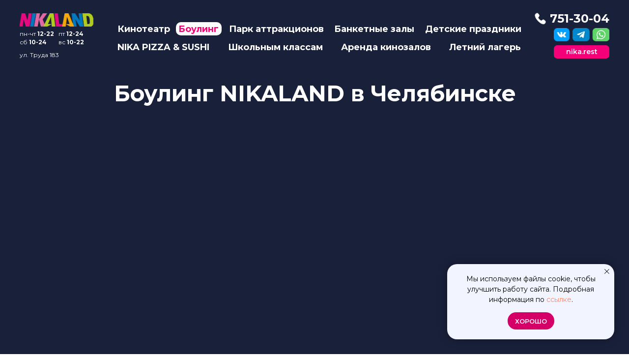

--- FILE ---
content_type: text/html; charset=UTF-8
request_url: https://nika.land/bouling/
body_size: 100535
content:
<!DOCTYPE html> <html lang="ru"> <head> <meta charset="utf-8" /> <meta http-equiv="Content-Type" content="text/html; charset=utf-8" /> <meta name="viewport" content="width=device-width, initial-scale=1.0" /> <!--metatextblock--> <title>Боулинг NIKALAND в Челябинске: цены, акции и детские праздники</title> <meta name="description" content="Играйте в боулинг в NIKALAND! Аренда дорожек от 590 руб., скидки для именинников, пакетные предложения для детей. Веселый отдых для всей семьи! Звоните и бронируйте!" /> <meta property="og:url" content="https://nika.land/bouling" /> <meta property="og:title" content="Боулинг NIKALAND в Челябинске: цены, акции и детские праздники" /> <meta property="og:description" content="Играйте в боулинг в NIKALAND! Аренда дорожек от 590 руб., скидки для именинников, пакетные предложения для детей. Веселый отдых для всей семьи! Звоните и бронируйте!" /> <meta property="og:type" content="website" /> <meta property="og:image" content="https://static.tildacdn.com/tild6264-3238-4261-b662-636432306530/nikaland_bowling.jpg" /> <link rel="canonical" href="https://nika.land/bouling"> <!--/metatextblock--> <meta name="format-detection" content="telephone=no" /> <meta http-equiv="x-dns-prefetch-control" content="on"> <link rel="dns-prefetch" href="https://ws.tildacdn.com"> <link rel="dns-prefetch" href="https://static.tildacdn.com"> <link rel="shortcut icon" href="https://static.tildacdn.com/tild3561-3930-4464-a130-366635623831/favicon_7.ico" type="image/x-icon" /> <!-- Assets --> <script src="https://neo.tildacdn.com/js/tilda-fallback-1.0.min.js" async charset="utf-8"></script> <link rel="stylesheet" href="https://static.tildacdn.com/css/tilda-grid-3.0.min.css" type="text/css" media="all" onerror="this.loaderr='y';"/> <link rel="stylesheet" href="https://static.tildacdn.com/ws/project7445227/tilda-blocks-page37715848.min.css?t=1766133662" type="text/css" media="all" onerror="this.loaderr='y';" /> <link rel="preconnect" href="https://fonts.gstatic.com"> <link href="https://fonts.googleapis.com/css2?family=Montserrat:wght@100..900&subset=latin,cyrillic" rel="stylesheet"> <link rel="stylesheet" href="https://static.tildacdn.com/css/tilda-animation-2.0.min.css" type="text/css" media="all" onerror="this.loaderr='y';" /> <link rel="stylesheet" href="https://static.tildacdn.com/css/tilda-menu-widgeticons-1.0.min.css" type="text/css" media="all" onerror="this.loaderr='y';" /> <link rel="stylesheet" href="https://static.tildacdn.com/css/tilda-slds-1.4.min.css" type="text/css" media="print" onload="this.media='all';" onerror="this.loaderr='y';" /> <noscript><link rel="stylesheet" href="https://static.tildacdn.com/css/tilda-slds-1.4.min.css" type="text/css" media="all" /></noscript> <link rel="stylesheet" href="https://static.tildacdn.com/css/tilda-popup-1.1.min.css" type="text/css" media="print" onload="this.media='all';" onerror="this.loaderr='y';" /> <noscript><link rel="stylesheet" href="https://static.tildacdn.com/css/tilda-popup-1.1.min.css" type="text/css" media="all" /></noscript> <link rel="stylesheet" href="https://static.tildacdn.com/css/tilda-catalog-1.1.min.css" type="text/css" media="print" onload="this.media='all';" onerror="this.loaderr='y';" /> <noscript><link rel="stylesheet" href="https://static.tildacdn.com/css/tilda-catalog-1.1.min.css" type="text/css" media="all" /></noscript> <link rel="stylesheet" href="https://static.tildacdn.com/css/tilda-forms-1.0.min.css" type="text/css" media="all" onerror="this.loaderr='y';" /> <link rel="stylesheet" href="https://static.tildacdn.com/css/tilda-cards-1.0.min.css" type="text/css" media="all" onerror="this.loaderr='y';" /> <link rel="stylesheet" href="https://static.tildacdn.com/css/tilda-zero-gallery-1.0.min.css" type="text/css" media="all" onerror="this.loaderr='y';" /> <link rel="stylesheet" href="https://static.tildacdn.com/css/tilda-zoom-2.0.min.css" type="text/css" media="print" onload="this.media='all';" onerror="this.loaderr='y';" /> <noscript><link rel="stylesheet" href="https://static.tildacdn.com/css/tilda-zoom-2.0.min.css" type="text/css" media="all" /></noscript> <link rel="stylesheet" type="text/css" href="/custom.css?t=1766133662"> <script nomodule src="https://static.tildacdn.com/js/tilda-polyfill-1.0.min.js" charset="utf-8"></script> <script type="text/javascript">function t_onReady(func) {if(document.readyState!='loading') {func();} else {document.addEventListener('DOMContentLoaded',func);}}
function t_onFuncLoad(funcName,okFunc,time) {if(typeof window[funcName]==='function') {okFunc();} else {setTimeout(function() {t_onFuncLoad(funcName,okFunc,time);},(time||100));}}function t396_initialScale(t){var e=document.getElementById("rec"+t);if(e){var i=e.querySelector(".t396__artboard");if(i){window.tn_scale_initial_window_width||(window.tn_scale_initial_window_width=document.documentElement.clientWidth);var a=window.tn_scale_initial_window_width,r=[],n,l=i.getAttribute("data-artboard-screens");if(l){l=l.split(",");for(var o=0;o<l.length;o++)r[o]=parseInt(l[o],10)}else r=[320,480,640,960,1200];for(var o=0;o<r.length;o++){var d=r[o];a>=d&&(n=d)}var _="edit"===window.allrecords.getAttribute("data-tilda-mode"),c="center"===t396_getFieldValue(i,"valign",n,r),s="grid"===t396_getFieldValue(i,"upscale",n,r),w=t396_getFieldValue(i,"height_vh",n,r),g=t396_getFieldValue(i,"height",n,r),u=!!window.opr&&!!window.opr.addons||!!window.opera||-1!==navigator.userAgent.indexOf(" OPR/");if(!_&&c&&!s&&!w&&g&&!u){var h=parseFloat((a/n).toFixed(3)),f=[i,i.querySelector(".t396__carrier"),i.querySelector(".t396__filter")],v=Math.floor(parseInt(g,10)*h)+"px",p;i.style.setProperty("--initial-scale-height",v);for(var o=0;o<f.length;o++)f[o].style.setProperty("height","var(--initial-scale-height)");t396_scaleInitial__getElementsToScale(i).forEach((function(t){t.style.zoom=h}))}}}}function t396_scaleInitial__getElementsToScale(t){return t?Array.prototype.slice.call(t.children).filter((function(t){return t&&(t.classList.contains("t396__elem")||t.classList.contains("t396__group"))})):[]}function t396_getFieldValue(t,e,i,a){var r,n=a[a.length-1];if(!(r=i===n?t.getAttribute("data-artboard-"+e):t.getAttribute("data-artboard-"+e+"-res-"+i)))for(var l=0;l<a.length;l++){var o=a[l];if(!(o<=i)&&(r=o===n?t.getAttribute("data-artboard-"+e):t.getAttribute("data-artboard-"+e+"-res-"+o)))break}return r}window.TN_SCALE_INITIAL_VER="1.0",window.tn_scale_initial_window_width=null;</script> <script src="https://static.tildacdn.com/js/jquery-1.10.2.min.js" charset="utf-8" onerror="this.loaderr='y';"></script> <script src="https://static.tildacdn.com/js/tilda-scripts-3.0.min.js" charset="utf-8" defer onerror="this.loaderr='y';"></script> <script src="https://static.tildacdn.com/ws/project7445227/tilda-blocks-page37715848.min.js?t=1766133662" charset="utf-8" async onerror="this.loaderr='y';"></script> <script src="https://static.tildacdn.com/js/tilda-lazyload-1.0.min.js" charset="utf-8" async onerror="this.loaderr='y';"></script> <script src="https://static.tildacdn.com/js/tilda-animation-2.0.min.js" charset="utf-8" async onerror="this.loaderr='y';"></script> <script src="https://static.tildacdn.com/js/tilda-zero-1.1.min.js" charset="utf-8" async onerror="this.loaderr='y';"></script> <script src="https://static.tildacdn.com/js/tilda-menu-1.0.min.js" charset="utf-8" async onerror="this.loaderr='y';"></script> <script src="https://static.tildacdn.com/js/tilda-menu-widgeticons-1.0.min.js" charset="utf-8" async onerror="this.loaderr='y';"></script> <script src="https://static.tildacdn.com/js/tilda-slds-1.4.min.js" charset="utf-8" async onerror="this.loaderr='y';"></script> <script src="https://static.tildacdn.com/js/hammer.min.js" charset="utf-8" async onerror="this.loaderr='y';"></script> <script src="https://static.tildacdn.com/js/tilda-video-1.0.min.js" charset="utf-8" async onerror="this.loaderr='y';"></script> <script src="https://static.tildacdn.com/js/tilda-slider-1.0.min.js" charset="utf-8" async onerror="this.loaderr='y';"></script> <script src="https://static.tildacdn.com/js/tilda-products-1.0.min.js" charset="utf-8" async onerror="this.loaderr='y';"></script> <script src="https://static.tildacdn.com/js/tilda-catalog-1.1.min.js" charset="utf-8" async onerror="this.loaderr='y';"></script> <script src="https://static.tildacdn.com/js/tilda-popup-1.0.min.js" charset="utf-8" async onerror="this.loaderr='y';"></script> <script src="https://static.tildacdn.com/js/tilda-forms-1.0.min.js" charset="utf-8" async onerror="this.loaderr='y';"></script> <script src="https://static.tildacdn.com/js/tilda-cards-1.0.min.js" charset="utf-8" async onerror="this.loaderr='y';"></script> <script src="https://static.tildacdn.com/js/tilda-zero-gallery-1.0.min.js" charset="utf-8" async onerror="this.loaderr='y';"></script> <script src="https://static.tildacdn.com/js/tilda-animation-sbs-1.0.min.js" charset="utf-8" async onerror="this.loaderr='y';"></script> <script src="https://static.tildacdn.com/js/tilda-zoom-2.0.min.js" charset="utf-8" async onerror="this.loaderr='y';"></script> <script src="https://static.tildacdn.com/js/tilda-zero-scale-1.0.min.js" charset="utf-8" async onerror="this.loaderr='y';"></script> <script src="https://static.tildacdn.com/js/tilda-skiplink-1.0.min.js" charset="utf-8" async onerror="this.loaderr='y';"></script> <script src="https://static.tildacdn.com/js/tilda-events-1.0.min.js" charset="utf-8" async onerror="this.loaderr='y';"></script> <!-- nominify begin --><script src="//cdn.callibri.ru/callibri.js" type="text/javascript" charset="utf-8"></script> <!-- Marquiz script start --> <script>
(function(w, d, s, o){
  var j = d.createElement(s); j.async = true; j.src = '//script.marquiz.ru/v2.js';j.onload = function() {
    if (document.readyState !== 'loading') Marquiz.init(o);
    else document.addEventListener("DOMContentLoaded", function() {
      Marquiz.init(o);
    });
  };
  d.head.insertBefore(j, d.head.firstElementChild);
})(window, document, 'script', {
    host: '//quiz.marquiz.ru',
    region: 'eu',
    id: '66e7f4740743300026fc37e8',
    autoOpen: false,
    autoOpenFreq: 'once',
    openOnExit: false,
    disableOnMobile: false
  }
);
</script> <!-- Marquiz script end --> <!-- Marquiz script start --> <script>
(function(w, d, s, o){
  var j = d.createElement(s); j.async = true; j.src = '//script.marquiz.ru/v2.js';j.onload = function() {
    if (document.readyState !== 'loading') Marquiz.init(o);
    else document.addEventListener("DOMContentLoaded", function() {
      Marquiz.init(o);
    });
  };
  d.head.insertBefore(j, d.head.firstElementChild);
})(window, document, 'script', {
    host: '//quiz.marquiz.ru',
    region: 'eu',
    id: '6706214c6e49c30026620b4a',
    autoOpen: false,
    autoOpenFreq: 'once',
    openOnExit: false,
    disableOnMobile: false
  }
);
</script> <!-- Marquiz script end --><!-- nominify end --><!-- nominify begin --><!-- Yandex.Metrika counter --> <script type="text/javascript">
    (function(m,e,t,r,i,k,a){
        m[i]=m[i]||function(){(m[i].a=m[i].a||[]).push(arguments)};
        m[i].l=1*new Date();
        for (var j = 0; j < document.scripts.length; j++) {if (document.scripts[j].src === r) { return; }}
        k=e.createElement(t),a=e.getElementsByTagName(t)[0],k.async=1,k.src=r,a.parentNode.insertBefore(k,a)
    })(window, document,'script','https://mc.yandex.ru/metrika/tag.js?id=104762345', 'ym');

    ym(104762345, 'init', {ssr:true, webvisor:true, clickmap:true, ecommerce:"dataLayer", accurateTrackBounce:true, trackLinks:true});
</script> <noscript><div><img src="https://mc.yandex.ru/watch/104762345" style="position:absolute; left:-9999px;" alt="" /></div></noscript> <!-- /Yandex.Metrika counter --><!-- nominify end --><script type="text/javascript">window.dataLayer=window.dataLayer||[];</script> <script type="text/javascript">(function() {if((/bot|google|yandex|baidu|bing|msn|duckduckbot|teoma|slurp|crawler|spider|robot|crawling|facebook/i.test(navigator.userAgent))===false&&typeof(sessionStorage)!='undefined'&&sessionStorage.getItem('visited')!=='y'&&document.visibilityState){var style=document.createElement('style');style.type='text/css';style.innerHTML='@media screen and (min-width: 980px) {.t-records {opacity: 0;}.t-records_animated {-webkit-transition: opacity ease-in-out .2s;-moz-transition: opacity ease-in-out .2s;-o-transition: opacity ease-in-out .2s;transition: opacity ease-in-out .2s;}.t-records.t-records_visible {opacity: 1;}}';document.getElementsByTagName('head')[0].appendChild(style);function t_setvisRecs(){var alr=document.querySelectorAll('.t-records');Array.prototype.forEach.call(alr,function(el) {el.classList.add("t-records_animated");});setTimeout(function() {Array.prototype.forEach.call(alr,function(el) {el.classList.add("t-records_visible");});sessionStorage.setItem("visited","y");},400);}
document.addEventListener('DOMContentLoaded',t_setvisRecs);}})();</script></head> <body class="t-body" style="margin:0;"> <!--allrecords--> <div id="allrecords" class="t-records" data-hook="blocks-collection-content-node" data-tilda-project-id="7445227" data-tilda-page-id="37715848" data-tilda-page-alias="bouling" data-tilda-formskey="ab3d518b9e3b86a2be2789d377445227" data-tilda-lazy="yes" data-tilda-project-lang="RU" data-tilda-root-zone="com" data-tilda-project-headcode="yes" data-tilda-page-headcode="yes" data-tilda-project-country="RU"> <div id="rec1012415176" class="r t-rec t-rec_pt_0" style="padding-top:0px; " data-animationappear="off" data-record-type="396"> <!-- T396 --> <style>#rec1012415176 .t396__artboard {height:140px;background-color:#19203a;}#rec1012415176 .t396__filter {height:140px;}#rec1012415176 .t396__carrier{height:140px;background-position:center center;background-attachment:scroll;background-size:cover;background-repeat:no-repeat;}@media screen and (max-width:1199px) {#rec1012415176 .t396__artboard,#rec1012415176 .t396__filter,#rec1012415176 .t396__carrier {}#rec1012415176 .t396__filter {}#rec1012415176 .t396__carrier {background-attachment:scroll;}}@media screen and (max-width:959px) {#rec1012415176 .t396__artboard,#rec1012415176 .t396__filter,#rec1012415176 .t396__carrier {}#rec1012415176 .t396__filter {}#rec1012415176 .t396__carrier {background-attachment:scroll;}}@media screen and (max-width:639px) {#rec1012415176 .t396__artboard,#rec1012415176 .t396__filter,#rec1012415176 .t396__carrier {height:130px;}#rec1012415176 .t396__filter {}#rec1012415176 .t396__carrier {background-attachment:scroll;}}@media screen and (max-width:479px) {#rec1012415176 .t396__artboard,#rec1012415176 .t396__filter,#rec1012415176 .t396__carrier {}#rec1012415176 .t396__filter {}#rec1012415176 .t396__carrier {background-attachment:scroll;}}#rec1012415176 .tn-elem[data-elem-id="1688120696945"]{color:#ffffff;z-index:3;top:61px;left:calc(50% - 600px + 0px);width:79px;height:auto;}#rec1012415176 .tn-elem[data-elem-id="1688120696945"] .tn-atom {vertical-align:middle;color:#ffffff;font-size:12px;font-family:'Montserrat',Arial,sans-serif;line-height:1.39;font-weight:400;background-position:center center;border-width:var(--t396-borderwidth,0);border-style:var(--t396-borderstyle,solid);border-color:var(--t396-bordercolor,transparent);transition:background-color var(--t396-speedhover,0s) ease-in-out,color var(--t396-speedhover,0s) ease-in-out,border-color var(--t396-speedhover,0s) ease-in-out,box-shadow var(--t396-shadowshoverspeed,0.2s) ease-in-out;}@media screen and (max-width:1199px) {#rec1012415176 .tn-elem[data-elem-id="1688120696945"] {display:table;top:64px;left:calc(50% - 480px + 0px);height:auto;}}@media screen and (max-width:959px) {#rec1012415176 .tn-elem[data-elem-id="1688120696945"] {display:table;top:62px;left:calc(50% - 320px + 0px);height:auto;}#rec1012415176 .tn-elem[data-elem-id="1688120696945"] {text-align:left;}#rec1012415176 .tn-elem[data-elem-id="1688120696945"] .tn-atom{font-size:12px;background-size:cover;}}@media screen and (max-width:639px) {#rec1012415176 .tn-elem[data-elem-id="1688120696945"] {display:table;top:72px;left:calc(50% - 240px + 0px);height:auto;}#rec1012415176 .tn-elem[data-elem-id="1688120696945"] .tn-atom{font-size:11px;background-size:cover;}}@media screen and (max-width:479px) {#rec1012415176 .tn-elem[data-elem-id="1688120696945"] {display:table;top:67px;left:calc(50% - 160px + 0px);height:auto;}}#rec1012415176 .tn-elem[data-elem-id="1688120696969"]{color:#ffffff;z-index:3;top:104px;left:calc(50% - 600px + 0px);width:93px;height:auto;}#rec1012415176 .tn-elem[data-elem-id="1688120696969"] .tn-atom {vertical-align:middle;color:#ffffff;font-size:12px;font-family:'Montserrat',Arial,sans-serif;line-height:1.39;font-weight:400;background-position:center center;border-width:var(--t396-borderwidth,0);border-style:var(--t396-borderstyle,solid);border-color:var(--t396-bordercolor,transparent);transition:background-color var(--t396-speedhover,0s) ease-in-out,color var(--t396-speedhover,0s) ease-in-out,border-color var(--t396-speedhover,0s) ease-in-out,box-shadow var(--t396-shadowshoverspeed,0.2s) ease-in-out;}@media screen and (max-width:1199px) {#rec1012415176 .tn-elem[data-elem-id="1688120696969"] {display:table;top:106px;left:calc(50% - 480px + 1px);height:auto;}}@media screen and (max-width:959px) {#rec1012415176 .tn-elem[data-elem-id="1688120696969"] {display:table;top:111px;left:calc(50% - 320px + 2px);height:auto;}#rec1012415176 .tn-elem[data-elem-id="1688120696969"] {text-align:left;}#rec1012415176 .tn-elem[data-elem-id="1688120696969"] .tn-atom{font-size:12px;background-size:cover;}}@media screen and (max-width:639px) {#rec1012415176 .tn-elem[data-elem-id="1688120696969"] {display:table;top:113px;left:calc(50% - 240px + 3px);height:auto;}#rec1012415176 .tn-elem[data-elem-id="1688120696969"] .tn-atom{font-size:11px;background-size:cover;}}@media screen and (max-width:479px) {#rec1012415176 .tn-elem[data-elem-id="1688120696969"] {display:table;top:110px;left:calc(50% - 160px + 1px);height:auto;}}#rec1012415176 .tn-elem[data-elem-id="1688120697000"]{color:#ffffff;z-index:3;top:78px;left:calc(50% - 600px + 79px);width:79px;height:auto;}#rec1012415176 .tn-elem[data-elem-id="1688120697000"] .tn-atom {vertical-align:middle;color:#ffffff;font-size:12px;font-family:'Montserrat',Arial,sans-serif;line-height:1.39;font-weight:400;background-position:center center;border-width:var(--t396-borderwidth,0);border-style:var(--t396-borderstyle,solid);border-color:var(--t396-bordercolor,transparent);transition:background-color var(--t396-speedhover,0s) ease-in-out,color var(--t396-speedhover,0s) ease-in-out,border-color var(--t396-speedhover,0s) ease-in-out,box-shadow var(--t396-shadowshoverspeed,0.2s) ease-in-out;}@media screen and (max-width:1199px) {#rec1012415176 .tn-elem[data-elem-id="1688120697000"] {display:table;top:81px;left:calc(50% - 480px + 79px);height:auto;}}@media screen and (max-width:959px) {#rec1012415176 .tn-elem[data-elem-id="1688120697000"] {display:table;top:80px;left:calc(50% - 320px + 79px);height:auto;}#rec1012415176 .tn-elem[data-elem-id="1688120697000"] {text-align:left;}#rec1012415176 .tn-elem[data-elem-id="1688120697000"] .tn-atom{font-size:12px;background-size:cover;}}@media screen and (max-width:639px) {#rec1012415176 .tn-elem[data-elem-id="1688120697000"] {display:table;top:87px;left:calc(50% - 240px + 79px);height:auto;}#rec1012415176 .tn-elem[data-elem-id="1688120697000"] .tn-atom{font-size:11px;background-size:cover;}}@media screen and (max-width:479px) {#rec1012415176 .tn-elem[data-elem-id="1688120697000"] {display:table;top:82px;left:calc(50% - 160px + 72px);height:auto;}}#rec1012415176 .tn-elem[data-elem-id="1688120697024"] {z-index:3;top:20px;left:calc(50% - 600px + 1040px);width:38px;height:36px;}#rec1012415176 .tn-elem[data-elem-id="1688120697024"] .tn-atom {border-radius:0px 0px 0px 0px;background-position:center center;background-size:cover;background-repeat:no-repeat;border-width:var(--t396-borderwidth,0);border-style:var(--t396-borderstyle,solid);border-color:var(--t396-bordercolor,transparent);transition:background-color var(--t396-speedhover,0s) ease-in-out,color var(--t396-speedhover,0s) ease-in-out,border-color var(--t396-speedhover,0s) ease-in-out,box-shadow var(--t396-shadowshoverspeed,0.2s) ease-in-out;}@media screen and (max-width:1199px) {#rec1012415176 .tn-elem[data-elem-id="1688120697024"] {display:table;top:20px;left:calc(50% - 480px + 830px);width:30px;height:30px;}}@media screen and (max-width:959px) {#rec1012415176 .tn-elem[data-elem-id="1688120697024"] {display:table;top:34px;left:calc(50% - 320px + -8px);}}@media screen and (max-width:639px) {#rec1012415176 .tn-elem[data-elem-id="1688120697024"] {display:table;top:-511px;left:calc(50% - 240px + 1130px);width:20px;height:20px;}}@media screen and (max-width:479px) {#rec1012415176 .tn-elem[data-elem-id="1688120697024"] {display:table;top:-332px;left:calc(50% - 160px + 521px);}}#rec1012415176 .tn-elem[data-elem-id="1688120697062"]{color:#ffffff;text-align:right;z-index:3;top:20px;left:calc(50% - 600px + 1067px);width:133px;height:auto;}#rec1012415176 .tn-elem[data-elem-id="1688120697062"] .tn-atom {vertical-align:middle;color:#ffffff;font-size:24px;font-family:'Montserrat',Arial,sans-serif;line-height:1.5;font-weight:700;background-position:center center;border-width:var(--t396-borderwidth,0);border-style:var(--t396-borderstyle,solid);border-color:var(--t396-bordercolor,transparent);transition:background-color var(--t396-speedhover,0s) ease-in-out,color var(--t396-speedhover,0s) ease-in-out,border-color var(--t396-speedhover,0s) ease-in-out,box-shadow var(--t396-shadowshoverspeed,0.2s) ease-in-out;}@media screen and (max-width:1199px) {#rec1012415176 .tn-elem[data-elem-id="1688120697062"] {display:table;top:22px;left:calc(50% - 480px + 860px);width:99px;height:auto;}#rec1012415176 .tn-elem[data-elem-id="1688120697062"] {text-align:right;}#rec1012415176 .tn-elem[data-elem-id="1688120697062"] .tn-atom{font-size:18px;background-size:cover;}}@media screen and (max-width:959px) {#rec1012415176 .tn-elem[data-elem-id="1688120697062"] {display:table;top:36px;left:calc(50% - 320px + 24px);width:117px;height:auto;}#rec1012415176 .tn-elem[data-elem-id="1688120697062"] {text-align:left;}}@media screen and (max-width:639px) {#rec1012415176 .tn-elem[data-elem-id="1688120697062"] {display:table;top:-511px;left:calc(50% - 240px + 1151px);height:auto;}#rec1012415176 .tn-elem[data-elem-id="1688120697062"] {text-align:left;}#rec1012415176 .tn-elem[data-elem-id="1688120697062"] .tn-atom{font-size:14px;background-size:cover;}}@media screen and (max-width:479px) {#rec1012415176 .tn-elem[data-elem-id="1688120697062"] {display:table;top:-328px;left:calc(50% - 160px + 541px);height:auto;}}#rec1012415176 .tn-elem[data-elem-id="1688120697079"] {z-index:3;top:27px;left:calc(50% - 600px + 0px);width:150px;height:27px;}#rec1012415176 .tn-elem[data-elem-id="1688120697079"] .tn-atom {border-radius:0px 0px 0px 0px;background-position:center center;background-size:cover;background-repeat:no-repeat;border-width:var(--t396-borderwidth,0);border-style:var(--t396-borderstyle,solid);border-color:var(--t396-bordercolor,transparent);transition:background-color var(--t396-speedhover,0s) ease-in-out,color var(--t396-speedhover,0s) ease-in-out,border-color var(--t396-speedhover,0s) ease-in-out,box-shadow var(--t396-shadowshoverspeed,0.2s) ease-in-out;}@media screen and (max-width:1199px) {#rec1012415176 .tn-elem[data-elem-id="1688120697079"] {display:table;top:35px;left:calc(50% - 480px + 0px);width:119px;height:22px;}}@media screen and (max-width:959px) {#rec1012415176 .tn-elem[data-elem-id="1688120697079"] {display:table;top:49px;left:calc(50% - 320px + 256px);width:129px;height:23px;}}@media screen and (max-width:639px) {#rec1012415176 .tn-elem[data-elem-id="1688120697079"] {display:table;top:36px;left:calc(50% - 240px + 0px);width:145px;height:26px;}}@media screen and (max-width:479px) {#rec1012415176 .tn-elem[data-elem-id="1688120697079"] {display:table;top:35px;left:calc(50% - 160px + 0px);width:121px;height:21px;}}#rec1012415176 .tn-elem[data-elem-id="1688120697109"] {z-index:3;top:57px;left:calc(50% - 600px + 1087px);width:32px;height:auto;}#rec1012415176 .tn-elem[data-elem-id="1688120697109"] .tn-atom {border-radius:0px 0px 0px 0px;background-position:center center;border-width:var(--t396-borderwidth,0);border-style:var(--t396-borderstyle,solid);border-color:var(--t396-bordercolor,transparent);transition:background-color var(--t396-speedhover,0s) ease-in-out,color var(--t396-speedhover,0s) ease-in-out,border-color var(--t396-speedhover,0s) ease-in-out,box-shadow var(--t396-shadowshoverspeed,0.2s) ease-in-out;}#rec1012415176 .tn-elem[data-elem-id="1688120697109"] .tn-atom__img {border-radius:0px 0px 0px 0px;object-position:center center;}@media screen and (max-width:1199px) {#rec1012415176 .tn-elem[data-elem-id="1688120697109"] {display:table;top:54px;left:calc(50% - 480px + 847px);height:auto;}}@media screen and (max-width:959px) {#rec1012415176 .tn-elem[data-elem-id="1688120697109"] {display:table;top:-428px;left:calc(50% - 320px + 1133px);height:auto;}}@media screen and (max-width:639px) {#rec1012415176 .tn-elem[data-elem-id="1688120697109"] {display:table;height:auto;}}@media screen and (max-width:479px) {#rec1012415176 .tn-elem[data-elem-id="1688120697109"] {display:table;height:auto;}}#rec1012415176 .tn-elem[data-elem-id="1688120697123"] {z-index:3;top:57px;left:calc(50% - 600px + 1125px);width:35px;height:auto;}#rec1012415176 .tn-elem[data-elem-id="1688120697123"] .tn-atom {border-radius:0px 0px 0px 0px;background-position:center center;border-width:var(--t396-borderwidth,0);border-style:var(--t396-borderstyle,solid);border-color:var(--t396-bordercolor,transparent);transition:background-color var(--t396-speedhover,0s) ease-in-out,color var(--t396-speedhover,0s) ease-in-out,border-color var(--t396-speedhover,0s) ease-in-out,box-shadow var(--t396-shadowshoverspeed,0.2s) ease-in-out;}#rec1012415176 .tn-elem[data-elem-id="1688120697123"] .tn-atom__img {border-radius:0px 0px 0px 0px;object-position:center center;}@media screen and (max-width:1199px) {#rec1012415176 .tn-elem[data-elem-id="1688120697123"] {display:table;top:54px;left:calc(50% - 480px + 885px);height:auto;}}@media screen and (max-width:959px) {#rec1012415176 .tn-elem[data-elem-id="1688120697123"] {display:table;top:-428px;left:calc(50% - 320px + 1171px);height:auto;}}@media screen and (max-width:639px) {#rec1012415176 .tn-elem[data-elem-id="1688120697123"] {display:table;height:auto;}}@media screen and (max-width:479px) {#rec1012415176 .tn-elem[data-elem-id="1688120697123"] {display:table;height:auto;}}#rec1012415176 .tn-elem[data-elem-id="1688120697139"] {z-index:3;top:57px;left:calc(50% - 600px + 1165px);width:35px;height:auto;}#rec1012415176 .tn-elem[data-elem-id="1688120697139"] .tn-atom {border-radius:0px 0px 0px 0px;background-position:center center;border-width:var(--t396-borderwidth,0);border-style:var(--t396-borderstyle,solid);border-color:var(--t396-bordercolor,transparent);transition:background-color var(--t396-speedhover,0s) ease-in-out,color var(--t396-speedhover,0s) ease-in-out,border-color var(--t396-speedhover,0s) ease-in-out,box-shadow var(--t396-shadowshoverspeed,0.2s) ease-in-out;}#rec1012415176 .tn-elem[data-elem-id="1688120697139"] .tn-atom__img {border-radius:0px 0px 0px 0px;object-position:center center;}@media screen and (max-width:1199px) {#rec1012415176 .tn-elem[data-elem-id="1688120697139"] {display:table;top:54px;left:calc(50% - 480px + 925px);height:auto;}}@media screen and (max-width:959px) {#rec1012415176 .tn-elem[data-elem-id="1688120697139"] {display:table;top:-428px;left:calc(50% - 320px + 1211px);height:auto;}}@media screen and (max-width:639px) {#rec1012415176 .tn-elem[data-elem-id="1688120697139"] {display:table;height:auto;}}@media screen and (max-width:479px) {#rec1012415176 .tn-elem[data-elem-id="1688120697139"] {display:table;height:auto;}}#rec1012415176 .tn-elem[data-elem-id="1688554104464"] {z-index:3;top:45px;left:calc(50% - 600px + 318px);width:93px;height:27px;}#rec1012415176 .tn-elem[data-elem-id="1688554104464"] .tn-atom {border-radius:10px 10px 10px 10px;background-color:#ffffff;background-position:center center;border-width:var(--t396-borderwidth,0);border-style:var(--t396-borderstyle,solid);border-color:var(--t396-bordercolor,transparent);transition:background-color var(--t396-speedhover,0s) ease-in-out,color var(--t396-speedhover,0s) ease-in-out,border-color var(--t396-speedhover,0s) ease-in-out,box-shadow var(--t396-shadowshoverspeed,0.2s) ease-in-out;}@media screen and (max-width:1199px) {#rec1012415176 .tn-elem[data-elem-id="1688554104464"] {display:table;top:34px;left:calc(50% - 480px + 299px);width:85px;height:23px;}}@media screen and (max-width:959px) {#rec1012415176 .tn-elem[data-elem-id="1688554104464"] {display:table;top:-391px;left:calc(50% - 320px + 775px);}}@media screen and (max-width:639px) {#rec1012415176 .tn-elem[data-elem-id="1688554104464"] {display:table;}}@media screen and (max-width:479px) {#rec1012415176 .tn-elem[data-elem-id="1688554104464"] {display:table;}}#rec1012415176 .tn-elem[data-elem-id="1688120696994"]{color:#ffffff;text-align:center;z-index:3;top:48px;left:calc(50% - 600px + 199px);width:103px;height:auto;}#rec1012415176 .tn-elem[data-elem-id="1688120696994"] .tn-atom {vertical-align:middle;color:#ffffff;font-size:18px;font-family:'Montserrat',Arial,sans-serif;line-height:1.3;font-weight:700;background-position:center center;border-width:var(--t396-borderwidth,0);border-style:var(--t396-borderstyle,solid);border-color:var(--t396-bordercolor,transparent);transition:background-color var(--t396-speedhover,0s) ease-in-out,color var(--t396-speedhover,0s) ease-in-out,border-color var(--t396-speedhover,0s) ease-in-out,box-shadow var(--t396-shadowshoverspeed,0.2s) ease-in-out;}@media screen and (max-width:1199px) {#rec1012415176 .tn-elem[data-elem-id="1688120696994"] {display:table;top:35px;left:calc(50% - 480px + 171px);height:auto;}#rec1012415176 .tn-elem[data-elem-id="1688120696994"] {text-align:left;}#rec1012415176 .tn-elem[data-elem-id="1688120696994"] .tn-atom{font-size:16px;background-size:cover;}}@media screen and (max-width:959px) {#rec1012415176 .tn-elem[data-elem-id="1688120696994"] {display:table;top:-387px;left:calc(50% - 320px + 791px);height:auto;}}@media screen and (max-width:639px) {#rec1012415176 .tn-elem[data-elem-id="1688120696994"] {display:table;height:auto;}}@media screen and (max-width:479px) {#rec1012415176 .tn-elem[data-elem-id="1688120696994"] {display:table;height:auto;}}#rec1012415176 .tn-elem[data-elem-id="1688120697014"]{color:#f50079;text-align:LEFT;z-index:3;top:48px;left:calc(50% - 600px + 323px);width:82px;height:auto;}#rec1012415176 .tn-elem[data-elem-id="1688120697014"] .tn-atom {vertical-align:middle;color:#f50079;font-size:18px;font-family:'Montserrat',Arial,sans-serif;line-height:1.3;font-weight:700;background-position:center center;border-width:var(--t396-borderwidth,0);border-style:var(--t396-borderstyle,solid);border-color:var(--t396-bordercolor,transparent);transition:background-color var(--t396-speedhover,0s) ease-in-out,color var(--t396-speedhover,0s) ease-in-out,border-color var(--t396-speedhover,0s) ease-in-out,box-shadow var(--t396-shadowshoverspeed,0.2s) ease-in-out;}@media screen and (max-width:1199px) {#rec1012415176 .tn-elem[data-elem-id="1688120697014"] {display:table;top:35px;left:calc(50% - 480px + 305px);width:78px;height:auto;}#rec1012415176 .tn-elem[data-elem-id="1688120697014"] .tn-atom{font-size:16px;background-size:cover;}}@media screen and (max-width:959px) {#rec1012415176 .tn-elem[data-elem-id="1688120697014"] {display:table;top:-387px;left:calc(50% - 320px + 981px);height:auto;}}@media screen and (max-width:639px) {#rec1012415176 .tn-elem[data-elem-id="1688120697014"] {display:table;height:auto;}}@media screen and (max-width:479px) {#rec1012415176 .tn-elem[data-elem-id="1688120697014"] {display:table;height:auto;}}#rec1012415176 .tn-elem[data-elem-id="1688120697151"] {z-index:3;top:-338px;left:calc(50% - 600px + 1238px);width:30px;height:5px;}#rec1012415176 .tn-elem[data-elem-id="1688120697151"] .tn-atom {border-radius:5px 5px 5px 5px;background-color:#ffffff;background-position:center center;border-width:var(--t396-borderwidth,0);border-style:var(--t396-borderstyle,solid);border-color:var(--t396-bordercolor,transparent);transition:background-color var(--t396-speedhover,0s) ease-in-out,color var(--t396-speedhover,0s) ease-in-out,border-color var(--t396-speedhover,0s) ease-in-out,box-shadow var(--t396-shadowshoverspeed,0.2s) ease-in-out;}@media screen and (max-width:1199px) {#rec1012415176 .tn-elem[data-elem-id="1688120697151"] {display:table;top:-338px;left:calc(50% - 480px + 1238px);}}@media screen and (max-width:959px) {#rec1012415176 .tn-elem[data-elem-id="1688120697151"] {display:table;top:47px;left:calc(50% - 320px + 600px);width:40px;height:5px;}}@media screen and (max-width:639px) {#rec1012415176 .tn-elem[data-elem-id="1688120697151"] {display:table;top:50px;left:calc(50% - 240px + 439px);}}@media screen and (max-width:479px) {#rec1012415176 .tn-elem[data-elem-id="1688120697151"] {display:table;top:42px;left:calc(50% - 160px + 284px);width:35px;height:4px;border-radius:10px;}#rec1012415176 .tn-elem[data-elem-id="1688120697151"] .tn-atom {background-size:cover;border-radius:10px;}}#rec1012415176 .tn-elem[data-elem-id="1688120697165"] {z-index:3;top:-329px;left:calc(50% - 600px + 1238px);width:30px;height:5px;}#rec1012415176 .tn-elem[data-elem-id="1688120697165"] .tn-atom {border-radius:5px 5px 5px 5px;background-color:#ffffff;background-position:center center;border-width:var(--t396-borderwidth,0);border-style:var(--t396-borderstyle,solid);border-color:var(--t396-bordercolor,transparent);transition:background-color var(--t396-speedhover,0s) ease-in-out,color var(--t396-speedhover,0s) ease-in-out,border-color var(--t396-speedhover,0s) ease-in-out,box-shadow var(--t396-shadowshoverspeed,0.2s) ease-in-out;}@media screen and (max-width:1199px) {#rec1012415176 .tn-elem[data-elem-id="1688120697165"] {display:table;top:-329px;left:calc(50% - 480px + 1238px);}}@media screen and (max-width:959px) {#rec1012415176 .tn-elem[data-elem-id="1688120697165"] {display:table;top:58px;left:calc(50% - 320px + 600px);width:40px;height:5px;}}@media screen and (max-width:639px) {#rec1012415176 .tn-elem[data-elem-id="1688120697165"] {display:table;top:61px;left:calc(50% - 240px + 439px);}}@media screen and (max-width:479px) {#rec1012415176 .tn-elem[data-elem-id="1688120697165"] {display:table;top:51px;left:calc(50% - 160px + 284px);width:35px;height:4px;border-radius:10px;}#rec1012415176 .tn-elem[data-elem-id="1688120697165"] .tn-atom {background-size:cover;border-radius:10px;}}#rec1012415176 .tn-elem[data-elem-id="1688120697178"] {z-index:3;top:-320px;left:calc(50% - 600px + 1238px);width:30px;height:5px;}#rec1012415176 .tn-elem[data-elem-id="1688120697178"] .tn-atom {border-radius:5px 5px 5px 5px;background-color:#ffffff;background-position:center center;border-width:var(--t396-borderwidth,0);border-style:var(--t396-borderstyle,solid);border-color:var(--t396-bordercolor,transparent);transition:background-color var(--t396-speedhover,0s) ease-in-out,color var(--t396-speedhover,0s) ease-in-out,border-color var(--t396-speedhover,0s) ease-in-out,box-shadow var(--t396-shadowshoverspeed,0.2s) ease-in-out;}@media screen and (max-width:1199px) {#rec1012415176 .tn-elem[data-elem-id="1688120697178"] {display:table;top:-320px;left:calc(50% - 480px + 1238px);}}@media screen and (max-width:959px) {#rec1012415176 .tn-elem[data-elem-id="1688120697178"] {display:table;top:69px;left:calc(50% - 320px + 600px);width:40px;height:5px;}}@media screen and (max-width:639px) {#rec1012415176 .tn-elem[data-elem-id="1688120697178"] {display:table;top:72px;left:calc(50% - 240px + 439px);}}@media screen and (max-width:479px) {#rec1012415176 .tn-elem[data-elem-id="1688120697178"] {display:table;top:60px;left:calc(50% - 160px + 284px);width:35px;height:4px;border-radius:10px;}#rec1012415176 .tn-elem[data-elem-id="1688120697178"] .tn-atom {background-size:cover;border-radius:10px;}}#rec1012415176 .tn-elem[data-elem-id="1740729987374"]{color:#ffffff;text-align:LEFT;z-index:3;top:48px;left:calc(50% - 600px + 825px);width:auto;height:auto;}#rec1012415176 .tn-elem[data-elem-id="1740729987374"] .tn-atom {vertical-align:middle;white-space:nowrap;color:#ffffff;font-size:18px;font-family:'Montserrat',Arial,sans-serif;line-height:1.3;font-weight:700;background-position:center center;border-width:var(--t396-borderwidth,0);border-style:var(--t396-borderstyle,solid);border-color:var(--t396-bordercolor,transparent);transition:background-color var(--t396-speedhover,0s) ease-in-out,color var(--t396-speedhover,0s) ease-in-out,border-color var(--t396-speedhover,0s) ease-in-out,box-shadow var(--t396-shadowshoverspeed,0.2s) ease-in-out;}@media screen and (max-width:1199px) {#rec1012415176 .tn-elem[data-elem-id="1740729987374"] {display:table;top:67px;left:calc(50% - 480px + 170px);width:173px;height:auto;}#rec1012415176 .tn-elem[data-elem-id="1740729987374"] .tn-atom{font-size:16px;background-size:cover;}}@media screen and (max-width:959px) {#rec1012415176 .tn-elem[data-elem-id="1740729987374"] {display:table;top:-377px;left:calc(50% - 320px + 1095px);height:auto;}}@media screen and (max-width:639px) {#rec1012415176 .tn-elem[data-elem-id="1740729987374"] {display:table;height:auto;}}@media screen and (max-width:479px) {#rec1012415176 .tn-elem[data-elem-id="1740729987374"] {display:table;height:auto;}}#rec1012415176 .tn-elem[data-elem-id="1688120697053"]{color:#ffffff;text-align:LEFT;z-index:3;top:48px;left:calc(50% - 600px + 640px);width:auto;height:auto;}#rec1012415176 .tn-elem[data-elem-id="1688120697053"] .tn-atom {vertical-align:middle;white-space:nowrap;color:#ffffff;font-size:18px;font-family:'Montserrat',Arial,sans-serif;line-height:1.3;font-weight:700;background-position:center center;border-width:var(--t396-borderwidth,0);border-style:var(--t396-borderstyle,solid);border-color:var(--t396-bordercolor,transparent);transition:background-color var(--t396-speedhover,0s) ease-in-out,color var(--t396-speedhover,0s) ease-in-out,border-color var(--t396-speedhover,0s) ease-in-out,box-shadow var(--t396-shadowshoverspeed,0.2s) ease-in-out;}@media screen and (max-width:1199px) {#rec1012415176 .tn-elem[data-elem-id="1688120697053"] {display:table;top:35px;left:calc(50% - 480px + 616px);width:144px;height:auto;}#rec1012415176 .tn-elem[data-elem-id="1688120697053"] .tn-atom{font-size:16px;background-size:cover;}}@media screen and (max-width:959px) {#rec1012415176 .tn-elem[data-elem-id="1688120697053"] {display:table;top:-387px;left:calc(50% - 320px + 1085px);height:auto;}}@media screen and (max-width:639px) {#rec1012415176 .tn-elem[data-elem-id="1688120697053"] {display:table;height:auto;}}@media screen and (max-width:479px) {#rec1012415176 .tn-elem[data-elem-id="1688120697053"] {display:table;height:auto;}}#rec1012415176 .tn-elem[data-elem-id="1707218061565"]{color:#ffffff;text-align:LEFT;z-index:3;top:85px;left:calc(50% - 600px + 654px);width:auto;height:auto;}#rec1012415176 .tn-elem[data-elem-id="1707218061565"] .tn-atom {vertical-align:middle;white-space:nowrap;color:#ffffff;font-size:18px;font-family:'Montserrat',Arial,sans-serif;line-height:1.3;font-weight:700;background-position:center center;border-width:var(--t396-borderwidth,0);border-style:var(--t396-borderstyle,solid);border-color:var(--t396-bordercolor,transparent);transition:background-color var(--t396-speedhover,0s) ease-in-out,color var(--t396-speedhover,0s) ease-in-out,border-color var(--t396-speedhover,0s) ease-in-out,box-shadow var(--t396-shadowshoverspeed,0.2s) ease-in-out;}@media screen and (max-width:1199px) {#rec1012415176 .tn-elem[data-elem-id="1707218061565"] {display:table;top:99px;left:calc(50% - 480px + 169px);width:164px;height:auto;}#rec1012415176 .tn-elem[data-elem-id="1707218061565"] .tn-atom{font-size:16px;background-size:cover;}}@media screen and (max-width:959px) {#rec1012415176 .tn-elem[data-elem-id="1707218061565"] {display:table;top:-377pxpx;left:calc(50% - 320px + 1095pxpx);height:auto;}}@media screen and (max-width:639px) {#rec1012415176 .tn-elem[data-elem-id="1707218061565"] {display:table;height:auto;}}@media screen and (max-width:479px) {#rec1012415176 .tn-elem[data-elem-id="1707218061565"] {display:table;height:auto;}}#rec1012415176 .tn-elem[data-elem-id="1707218617394"]{color:#ffffff;text-align:LEFT;z-index:3;top:48px;left:calc(50% - 600px + 426px);width:auto;height:auto;}#rec1012415176 .tn-elem[data-elem-id="1707218617394"] .tn-atom {vertical-align:middle;white-space:nowrap;color:#ffffff;font-size:18px;font-family:'Montserrat',Arial,sans-serif;line-height:1.3;font-weight:700;background-position:center center;border-width:var(--t396-borderwidth,0);border-style:var(--t396-borderstyle,solid);border-color:var(--t396-bordercolor,transparent);transition:background-color var(--t396-speedhover,0s) ease-in-out,color var(--t396-speedhover,0s) ease-in-out,border-color var(--t396-speedhover,0s) ease-in-out,box-shadow var(--t396-shadowshoverspeed,0.2s) ease-in-out;}@media screen and (max-width:1199px) {#rec1012415176 .tn-elem[data-elem-id="1707218617394"] {display:table;top:35px;left:calc(50% - 480px + 414px);width:171px;height:auto;}#rec1012415176 .tn-elem[data-elem-id="1707218617394"] .tn-atom{font-size:16px;background-size:cover;}}@media screen and (max-width:959px) {#rec1012415176 .tn-elem[data-elem-id="1707218617394"] {display:table;top:-367pxpx;left:calc(50% - 320px + 1105pxpx);height:auto;}}@media screen and (max-width:639px) {#rec1012415176 .tn-elem[data-elem-id="1707218617394"] {display:table;height:auto;}}@media screen and (max-width:479px) {#rec1012415176 .tn-elem[data-elem-id="1707218617394"] {display:table;height:auto;}}#rec1012415176 .tn-elem[data-elem-id="1715937759865"]{color:#ffffff;text-align:LEFT;z-index:3;top:85px;left:calc(50% - 600px + 424px);width:auto;height:auto;}#rec1012415176 .tn-elem[data-elem-id="1715937759865"] .tn-atom {vertical-align:middle;white-space:nowrap;color:#ffffff;font-size:18px;font-family:'Montserrat',Arial,sans-serif;line-height:1.3;font-weight:700;background-position:center center;border-width:var(--t396-borderwidth,0);border-style:var(--t396-borderstyle,solid);border-color:var(--t396-bordercolor,transparent);transition:background-color var(--t396-speedhover,0s) ease-in-out,color var(--t396-speedhover,0s) ease-in-out,border-color var(--t396-speedhover,0s) ease-in-out,box-shadow var(--t396-shadowshoverspeed,0.2s) ease-in-out;}@media screen and (max-width:1199px) {#rec1012415176 .tn-elem[data-elem-id="1715937759865"] {display:table;top:67px;left:calc(50% - 480px + 587px);width:173px;height:auto;}#rec1012415176 .tn-elem[data-elem-id="1715937759865"] .tn-atom{font-size:16px;background-size:cover;-webkit-transform:rotate(0deg);-moz-transform:rotate(0deg);transform:rotate(0deg);}}@media screen and (max-width:959px) {#rec1012415176 .tn-elem[data-elem-id="1715937759865"] {display:table;top:-367pxpx;left:calc(50% - 320px + 1105pxpx);height:auto;}}@media screen and (max-width:639px) {#rec1012415176 .tn-elem[data-elem-id="1715937759865"] {display:table;height:auto;}}@media screen and (max-width:479px) {#rec1012415176 .tn-elem[data-elem-id="1715937759865"] {display:table;height:auto;}}#rec1012415176 .tn-elem[data-elem-id="1721374445117"]{color:#ffffff;text-align:LEFT;z-index:3;top:85px;left:calc(50% - 600px + 199px);width:auto;height:auto;}#rec1012415176 .tn-elem[data-elem-id="1721374445117"] .tn-atom {vertical-align:middle;white-space:nowrap;color:#ffffff;font-size:18px;font-family:'Montserrat',Arial,sans-serif;line-height:1.3;font-weight:700;background-position:center center;border-width:var(--t396-borderwidth,0);border-style:var(--t396-borderstyle,solid);border-color:var(--t396-bordercolor,transparent);transition:background-color var(--t396-speedhover,0s) ease-in-out,color var(--t396-speedhover,0s) ease-in-out,border-color var(--t396-speedhover,0s) ease-in-out,box-shadow var(--t396-shadowshoverspeed,0.2s) ease-in-out;}@media screen and (max-width:1199px) {#rec1012415176 .tn-elem[data-elem-id="1721374445117"] {display:table;top:67px;left:calc(50% - 480px + 380px);width:169px;height:auto;}#rec1012415176 .tn-elem[data-elem-id="1721374445117"] .tn-atom{font-size:16px;background-size:cover;}}@media screen and (max-width:959px) {#rec1012415176 .tn-elem[data-elem-id="1721374445117"] {display:table;top:-367pxpx;left:calc(50% - 320px + 1105pxpx);height:auto;}}@media screen and (max-width:639px) {#rec1012415176 .tn-elem[data-elem-id="1721374445117"] {display:table;height:auto;}}@media screen and (max-width:479px) {#rec1012415176 .tn-elem[data-elem-id="1721374445117"] {display:table;height:auto;}}#rec1012415176 .tn-elem[data-elem-id="1746614696663"]{color:#ffffff;text-align:LEFT;z-index:3;top:85px;left:calc(50% - 600px + 874px);width:auto;height:auto;}#rec1012415176 .tn-elem[data-elem-id="1746614696663"] .tn-atom {vertical-align:middle;white-space:nowrap;color:#ffffff;font-size:18px;font-family:'Montserrat',Arial,sans-serif;line-height:1.3;font-weight:700;background-position:center center;border-width:var(--t396-borderwidth,0);border-style:var(--t396-borderstyle,solid);border-color:var(--t396-bordercolor,transparent);transition:background-color var(--t396-speedhover,0s) ease-in-out,color var(--t396-speedhover,0s) ease-in-out,border-color var(--t396-speedhover,0s) ease-in-out,box-shadow var(--t396-shadowshoverspeed,0.2s) ease-in-out;}@media screen and (max-width:1199px) {#rec1012415176 .tn-elem[data-elem-id="1746614696663"] {display:table;top:99px;left:calc(50% - 480px + 350px);width:129px;height:auto;}#rec1012415176 .tn-elem[data-elem-id="1746614696663"] .tn-atom{font-size:16px;background-size:cover;}}@media screen and (max-width:959px) {#rec1012415176 .tn-elem[data-elem-id="1746614696663"] {display:table;top:-357px;left:calc(50% - 320px + 1115px);height:auto;}}@media screen and (max-width:639px) {#rec1012415176 .tn-elem[data-elem-id="1746614696663"] {display:table;height:auto;}}@media screen and (max-width:479px) {#rec1012415176 .tn-elem[data-elem-id="1746614696663"] {display:table;height:auto;}}#rec1012415176 .tn-elem[data-elem-id="1721714209602"]{color:#ffffff;z-index:3;top:78px;left:calc(50% - 600px + 0px);width:79px;height:auto;}#rec1012415176 .tn-elem[data-elem-id="1721714209602"] .tn-atom {vertical-align:middle;color:#ffffff;font-size:12px;font-family:'Montserrat',Arial,sans-serif;line-height:1.39;font-weight:400;background-position:center center;border-width:var(--t396-borderwidth,0);border-style:var(--t396-borderstyle,solid);border-color:var(--t396-bordercolor,transparent);transition:background-color var(--t396-speedhover,0s) ease-in-out,color var(--t396-speedhover,0s) ease-in-out,border-color var(--t396-speedhover,0s) ease-in-out,box-shadow var(--t396-shadowshoverspeed,0.2s) ease-in-out;}@media screen and (max-width:1199px) {#rec1012415176 .tn-elem[data-elem-id="1721714209602"] {display:table;top:81px;left:calc(50% - 480px + 0px);height:auto;}}@media screen and (max-width:959px) {#rec1012415176 .tn-elem[data-elem-id="1721714209602"] {display:table;top:80px;left:calc(50% - 320px + 0px);height:auto;}#rec1012415176 .tn-elem[data-elem-id="1721714209602"] {text-align:left;}#rec1012415176 .tn-elem[data-elem-id="1721714209602"] .tn-atom{font-size:12px;background-size:cover;}}@media screen and (max-width:639px) {#rec1012415176 .tn-elem[data-elem-id="1721714209602"] {display:table;top:87px;left:calc(50% - 240px + 0px);height:auto;}#rec1012415176 .tn-elem[data-elem-id="1721714209602"] .tn-atom{font-size:11px;background-size:cover;}}@media screen and (max-width:479px) {#rec1012415176 .tn-elem[data-elem-id="1721714209602"] {display:table;top:82px;left:calc(50% - 160px + 0px);height:auto;}}#rec1012415176 .tn-elem[data-elem-id="1721714228580"]{color:#ffffff;z-index:3;top:61px;left:calc(50% - 600px + 79px);width:79px;height:auto;}#rec1012415176 .tn-elem[data-elem-id="1721714228580"] .tn-atom {vertical-align:middle;color:#ffffff;font-size:12px;font-family:'Montserrat',Arial,sans-serif;line-height:1.39;font-weight:400;background-position:center center;border-width:var(--t396-borderwidth,0);border-style:var(--t396-borderstyle,solid);border-color:var(--t396-bordercolor,transparent);transition:background-color var(--t396-speedhover,0s) ease-in-out,color var(--t396-speedhover,0s) ease-in-out,border-color var(--t396-speedhover,0s) ease-in-out,box-shadow var(--t396-shadowshoverspeed,0.2s) ease-in-out;}@media screen and (max-width:1199px) {#rec1012415176 .tn-elem[data-elem-id="1721714228580"] {display:table;top:64px;left:calc(50% - 480px + 79px);height:auto;}}@media screen and (max-width:959px) {#rec1012415176 .tn-elem[data-elem-id="1721714228580"] {display:table;top:63px;left:calc(50% - 320px + 79px);height:auto;}#rec1012415176 .tn-elem[data-elem-id="1721714228580"] {text-align:left;}#rec1012415176 .tn-elem[data-elem-id="1721714228580"] .tn-atom{font-size:12px;background-size:cover;}}@media screen and (max-width:639px) {#rec1012415176 .tn-elem[data-elem-id="1721714228580"] {display:table;top:72px;left:calc(50% - 240px + 79px);height:auto;}#rec1012415176 .tn-elem[data-elem-id="1721714228580"] .tn-atom{font-size:11px;background-size:cover;}}@media screen and (max-width:479px) {#rec1012415176 .tn-elem[data-elem-id="1721714228580"] {display:table;top:67px;left:calc(50% - 160px + 72px);height:auto;}}#rec1012415176 .tn-elem[data-elem-id="1754475509584"]{color:#ffffff;text-align:center;z-index:3;top:92px;left:calc(50% - 600px + 1087px);width:113px;height:27px;}#rec1012415176 .tn-elem[data-elem-id="1754475509584"] .tn-atom{color:#ffffff;font-size:14px;font-family:'Montserrat',Arial,sans-serif;line-height:1.55;font-weight:600;border-radius:7px 7px 7px 7px;background-color:#f50079;background-position:center center;border-width:var(--t396-borderwidth,0);border-style:var(--t396-borderstyle,solid);border-color:transparent;--t396-speedhover:0.2s;transition:background-color var(--t396-speedhover,0s) ease-in-out,color var(--t396-speedhover,0s) ease-in-out,border-color var(--t396-speedhover,0s) ease-in-out,box-shadow var(--t396-shadowshoverspeed,0.2s) ease-in-out;}#rec1012415176 .tn-elem[data-elem-id="1754475509584"] .tn-atom {position:relative;z-index:1;background-color:transparent;background-image:none;--t396-bgcolor-color:#f50079 ;--t396-bgcolor-image:none ;--t396-bgcolor-hover-color:#d40068 ;--t396-bgcolor-hover-image:none ;}#rec1012415176 .tn-elem[data-elem-id="1754475509584"] .tn-atom::before,#rec1012415176 .tn-elem[data-elem-id="1754475509584"] .tn-atom::after {--t396-borderoffset:calc(var(--t396-borderwidth,0px) * var(--t396-borderstyle-existed,1));content:'';position:absolute;width:calc(100% + 2 * var(--t396-borderoffset));height:calc(100% + 2 * var(--t396-borderoffset));left:calc(-1 * var(--t396-borderoffset));top:calc(-1 * var(--t396-borderoffset));box-sizing:border-box;background-origin:border-box;background-clip:border-box;pointer-events:none;border-radius:7px 7px 7px 7px;border-width:var(--t396-borderwidth,0);border-style:var(--t396-borderstyle,solid);transition:opacity var(--t396-speedhover,0s) ease-in-out;}#rec1012415176 .tn-elem[data-elem-id="1754475509584"] .tn-atom::before {z-index:-2;opacity:1;border-color:var(--t396-bordercolor,transparent);background-color:var(--t396-bgcolor-color,transparent);background-image:var(--t396-bgcolor-image,none);}#rec1012415176 .tn-elem[data-elem-id="1754475509584"] .tn-atom::after {z-index:-1;opacity:0;border-color:var(--t396-bordercolor-hover,var(--t396-bordercolor,transparent));background-color:var(--t396-bgcolor-hover-color,var(--t396-bgcolor-color,transparent));background-image:var(--t396-bgcolor-hover-image,var(--t396-bgcolor-image,none));}@media (hover),(min-width:0\0) {#rec1012415176 .tn-elem[data-elem-id="1754475509584"] .tn-atom:hover::after {opacity:1;}}#rec1012415176 .tn-elem[data-elem-id="1754475509584"] .tn-atom {-webkit-box-pack:center;-ms-flex-pack:center;justify-content:center;}@media screen and (max-width:1199px) {#rec1012415176 .tn-elem[data-elem-id="1754475509584"] {display:block;top:89px;left:calc(50% - 480px + 847px);width:px;}#rec1012415176 .tn-elem[data-elem-id="1754475509584"] .tn-atom {white-space:normal;background-size:cover;}#rec1012415176 .tn-elem[data-elem-id="1754475509584"] .tn-atom .tn-atom__button-text {overflow:visible;}}@media screen and (max-width:959px) {#rec1012415176 .tn-elem[data-elem-id="1754475509584"] {display:block;width:px;}#rec1012415176 .tn-elem[data-elem-id="1754475509584"] .tn-atom {white-space:normal;background-size:cover;}#rec1012415176 .tn-elem[data-elem-id="1754475509584"] .tn-atom .tn-atom__button-text {overflow:visible;}}@media screen and (max-width:639px) {#rec1012415176 .tn-elem[data-elem-id="1754475509584"] {display:block;width:px;}#rec1012415176 .tn-elem[data-elem-id="1754475509584"] .tn-atom {white-space:normal;background-size:cover;}#rec1012415176 .tn-elem[data-elem-id="1754475509584"] .tn-atom .tn-atom__button-text {overflow:visible;}}@media screen and (max-width:479px) {#rec1012415176 .tn-elem[data-elem-id="1754475509584"] {display:block;width:px;}#rec1012415176 .tn-elem[data-elem-id="1754475509584"] .tn-atom {white-space:normal;background-size:cover;}#rec1012415176 .tn-elem[data-elem-id="1754475509584"] .tn-atom .tn-atom__button-text {overflow:visible;}}</style> <div class='t396'> <div class="t396__artboard" data-artboard-recid="1012415176" data-artboard-screens="320,480,640,960,1200" data-artboard-height="140" data-artboard-valign="center" data-artboard-upscale="grid" data-artboard-height-res-480="130"> <div class="t396__carrier" data-artboard-recid="1012415176"></div> <div class="t396__filter" data-artboard-recid="1012415176"></div> <div class='t396__elem tn-elem tn-elem__10124151761688120696945' data-elem-id='1688120696945' data-elem-type='text' data-field-top-value="61" data-field-left-value="0" data-field-height-value="17" data-field-width-value="79" data-field-axisy-value="top" data-field-axisx-value="left" data-field-container-value="grid" data-field-topunits-value="px" data-field-leftunits-value="px" data-field-heightunits-value="px" data-field-widthunits-value="px" data-field-textfit-value="autoheight" data-field-fontsize-value="12" data-field-top-res-320-value="67" data-field-left-res-320-value="0" data-field-top-res-480-value="72" data-field-left-res-480-value="0" data-field-fontsize-res-480-value="11" data-field-top-res-640-value="62" data-field-left-res-640-value="0" data-field-fontsize-res-640-value="12" data-field-top-res-960-value="64" data-field-left-res-960-value="0"> <div class='tn-atom'field='tn_text_1688120696945'>пн-чт <strong style="font-weight: 700;">12-22</strong></div> </div> <div class='t396__elem tn-elem tn-elem__10124151761688120696969' data-elem-id='1688120696969' data-elem-type='text' data-field-top-value="104" data-field-left-value="0" data-field-height-value="17" data-field-width-value="93" data-field-axisy-value="top" data-field-axisx-value="left" data-field-container-value="grid" data-field-topunits-value="px" data-field-leftunits-value="px" data-field-heightunits-value="px" data-field-widthunits-value="px" data-field-textfit-value="autoheight" data-field-fontsize-value="12" data-field-top-res-320-value="110" data-field-left-res-320-value="1" data-field-top-res-480-value="113" data-field-left-res-480-value="3" data-field-fontsize-res-480-value="11" data-field-top-res-640-value="111" data-field-left-res-640-value="2" data-field-fontsize-res-640-value="12" data-field-top-res-960-value="106" data-field-left-res-960-value="1"> <div class='tn-atom'field='tn_text_1688120696969'>ул. Труда 183</div> </div> <div class='t396__elem tn-elem tn-elem__10124151761688120697000' data-elem-id='1688120697000' data-elem-type='text' data-field-top-value="78" data-field-left-value="79" data-field-height-value="17" data-field-width-value="79" data-field-axisy-value="top" data-field-axisx-value="left" data-field-container-value="grid" data-field-topunits-value="px" data-field-leftunits-value="px" data-field-heightunits-value="px" data-field-widthunits-value="px" data-field-textfit-value="autoheight" data-field-fontsize-value="12" data-field-top-res-320-value="82" data-field-left-res-320-value="72" data-field-top-res-480-value="87" data-field-left-res-480-value="79" data-field-fontsize-res-480-value="11" data-field-top-res-640-value="80" data-field-left-res-640-value="79" data-field-fontsize-res-640-value="12" data-field-top-res-960-value="81" data-field-left-res-960-value="79"> <div class='tn-atom'field='tn_text_1688120697000'>вс <strong style="font-weight: 700;">10-22</strong></div> </div> <div class='t396__elem tn-elem tn-elem__10124151761688120697024' data-elem-id='1688120697024' data-elem-type='shape' data-field-top-value="20" data-field-left-value="1040" data-field-height-value="36" data-field-width-value="38" data-field-axisy-value="top" data-field-axisx-value="left" data-field-container-value="grid" data-field-topunits-value="px" data-field-leftunits-value="px" data-field-heightunits-value="px" data-field-widthunits-value="px" data-field-top-res-320-value="-332" data-field-left-res-320-value="521" data-field-top-res-480-value="-511" data-field-left-res-480-value="1130" data-field-height-res-480-value="20" data-field-width-res-480-value="20" data-field-top-res-640-value="34" data-field-left-res-640-value="-8" data-field-top-res-960-value="20" data-field-left-res-960-value="830" data-field-height-res-960-value="30" data-field-width-res-960-value="30"> <div class='tn-atom t-bgimg' data-original="https://static.tildacdn.com/tild3932-3730-4137-a435-643038386163/fluent_call-24-fille.png"
aria-label='' role="img"> </div> </div> <div class='t396__elem tn-elem tn-elem__10124151761688120697062' data-elem-id='1688120697062' data-elem-type='text' data-field-top-value="20" data-field-left-value="1067" data-field-height-value="36" data-field-width-value="133" data-field-axisy-value="top" data-field-axisx-value="left" data-field-container-value="grid" data-field-topunits-value="px" data-field-leftunits-value="px" data-field-heightunits-value="px" data-field-widthunits-value="px" data-field-textfit-value="autoheight" data-field-fontsize-value="24" data-field-top-res-320-value="-328" data-field-left-res-320-value="541" data-field-top-res-480-value="-511" data-field-left-res-480-value="1151" data-field-fontsize-res-480-value="14" data-field-top-res-640-value="36" data-field-left-res-640-value="24" data-field-width-res-640-value="117" data-field-top-res-960-value="22" data-field-left-res-960-value="860" data-field-width-res-960-value="99" data-field-fontsize-res-960-value="18"> <div class='tn-atom'><a href="tel:+73517513004"style="color: inherit">751-30-04</a></div> </div> <div class='t396__elem tn-elem tn-elem__10124151761688120697079' data-elem-id='1688120697079' data-elem-type='shape' data-field-top-value="27" data-field-left-value="0" data-field-height-value="27" data-field-width-value="150" data-field-axisy-value="top" data-field-axisx-value="left" data-field-container-value="grid" data-field-topunits-value="px" data-field-leftunits-value="px" data-field-heightunits-value="px" data-field-widthunits-value="px" data-field-top-res-320-value="35" data-field-left-res-320-value="0" data-field-height-res-320-value="21" data-field-width-res-320-value="121" data-field-top-res-480-value="36" data-field-left-res-480-value="0" data-field-height-res-480-value="26" data-field-width-res-480-value="145" data-field-top-res-640-value="49" data-field-left-res-640-value="256" data-field-height-res-640-value="23" data-field-width-res-640-value="129" data-field-top-res-960-value="35" data-field-left-res-960-value="0" data-field-height-res-960-value="22" data-field-width-res-960-value="119"> <a class='tn-atom t-bgimg' href="https://nika.land" data-original="https://static.tildacdn.com/tild3834-3036-4165-b161-666562653931/_1_Nikaland_logo_1_1.png"
aria-label='' role="img"> </a> </div> <div class='t396__elem tn-elem tn-elem__10124151761688120697109' data-elem-id='1688120697109' data-elem-type='image' data-field-top-value="57" data-field-left-value="1087" data-field-height-value="27" data-field-width-value="32" data-field-axisy-value="top" data-field-axisx-value="left" data-field-container-value="grid" data-field-topunits-value="px" data-field-leftunits-value="px" data-field-heightunits-value="px" data-field-widthunits-value="px" data-field-filewidth-value="127" data-field-fileheight-value="106" data-field-heightmode-value="hug" data-field-height-res-320-value="27" data-field-height-res-480-value="27" data-field-top-res-640-value="-428" data-field-left-res-640-value="1133" data-field-height-res-640-value="27" data-field-top-res-960-value="54" data-field-left-res-960-value="847" data-field-height-res-960-value="27"> <a class='tn-atom' href="https://vk.com/nikaland74"> <img class='tn-atom__img t-img' data-original='https://static.tildacdn.com/tild3238-6130-4330-b961-646264343138/Group_2.png'
src='https://thb.tildacdn.com/tild3238-6130-4330-b961-646264343138/-/resize/20x/Group_2.png'
alt='' imgfield='tn_img_1688120697109'
/> </a> </div> <div class='t396__elem tn-elem tn-elem__10124151761688120697123' data-elem-id='1688120697123' data-elem-type='image' data-field-top-value="57" data-field-left-value="1125" data-field-height-value="27" data-field-width-value="35" data-field-axisy-value="top" data-field-axisx-value="left" data-field-container-value="grid" data-field-topunits-value="px" data-field-leftunits-value="px" data-field-heightunits-value="px" data-field-widthunits-value="px" data-field-filewidth-value="138" data-field-fileheight-value="106" data-field-heightmode-value="hug" data-field-height-res-320-value="27" data-field-height-res-480-value="27" data-field-top-res-640-value="-428" data-field-left-res-640-value="1171" data-field-height-res-640-value="27" data-field-top-res-960-value="54" data-field-left-res-960-value="885" data-field-height-res-960-value="27"> <a class='tn-atom' href="https://t.me/NikaLandbot"> <img class='tn-atom__img t-img' data-original='https://static.tildacdn.com/tild6436-3736-4465-a335-373361326636/Group_10.png'
src='https://thb.tildacdn.com/tild6436-3736-4465-a335-373361326636/-/resize/20x/Group_10.png'
alt='' imgfield='tn_img_1688120697123'
/> </a> </div> <div class='t396__elem tn-elem tn-elem__10124151761688120697139' data-elem-id='1688120697139' data-elem-type='image' data-field-top-value="57" data-field-left-value="1165" data-field-height-value="27" data-field-width-value="35" data-field-axisy-value="top" data-field-axisx-value="left" data-field-container-value="grid" data-field-topunits-value="px" data-field-leftunits-value="px" data-field-heightunits-value="px" data-field-widthunits-value="px" data-field-filewidth-value="138" data-field-fileheight-value="106" data-field-heightmode-value="hug" data-field-height-res-320-value="27" data-field-height-res-480-value="27" data-field-top-res-640-value="-428" data-field-left-res-640-value="1211" data-field-height-res-640-value="27" data-field-top-res-960-value="54" data-field-left-res-960-value="925" data-field-height-res-960-value="27"> <a class='tn-atom' href="https://wa.me/79227577701" target="_blank"> <img class='tn-atom__img t-img' data-original='https://static.tildacdn.com/tild6535-3337-4431-b338-653764636431/Group_42.png'
src='https://thb.tildacdn.com/tild6535-3337-4431-b338-653764636431/-/resize/20x/Group_42.png'
alt='' imgfield='tn_img_1688120697139'
/> </a> </div> <div class='t396__elem tn-elem tn-elem__10124151761688554104464' data-elem-id='1688554104464' data-elem-type='shape' data-field-top-value="45" data-field-left-value="318" data-field-height-value="27" data-field-width-value="93" data-field-axisy-value="top" data-field-axisx-value="left" data-field-container-value="grid" data-field-topunits-value="px" data-field-leftunits-value="px" data-field-heightunits-value="px" data-field-widthunits-value="px" data-field-top-res-640-value="-391" data-field-left-res-640-value="775" data-field-top-res-960-value="34" data-field-left-res-960-value="299" data-field-height-res-960-value="23" data-field-width-res-960-value="85"> <div class='tn-atom'> </div> </div> <div class='t396__elem tn-elem tn-elem__10124151761688120696994' data-elem-id='1688120696994' data-elem-type='text' data-field-top-value="48" data-field-left-value="199" data-field-height-value="23" data-field-width-value="103" data-field-axisy-value="top" data-field-axisx-value="left" data-field-container-value="grid" data-field-topunits-value="px" data-field-leftunits-value="px" data-field-heightunits-value="px" data-field-widthunits-value="px" data-field-textfit-value="autoheight" data-field-fontsize-value="18" data-field-top-res-640-value="-387" data-field-left-res-640-value="791" data-field-top-res-960-value="35" data-field-left-res-960-value="171" data-field-fontsize-res-960-value="16"> <div class='tn-atom'><a href="https://nika.land"style="color: inherit">Кинотеатр</a></div> </div> <div class='t396__elem tn-elem tn-elem__10124151761688120697014' data-elem-id='1688120697014' data-elem-type='text' data-field-top-value="48" data-field-left-value="323" data-field-height-value="23" data-field-width-value="82" data-field-axisy-value="top" data-field-axisx-value="left" data-field-container-value="grid" data-field-topunits-value="px" data-field-leftunits-value="px" data-field-heightunits-value="px" data-field-widthunits-value="px" data-field-textfit-value="autoheight" data-field-fontsize-value="18" data-field-top-res-640-value="-387" data-field-left-res-640-value="981" data-field-top-res-960-value="35" data-field-left-res-960-value="305" data-field-width-res-960-value="78" data-field-fontsize-res-960-value="16"> <div class='tn-atom'><a href="https://nika.land/bouling"style="color: inherit">Боулинг</a></div> </div> <div class='t396__elem tn-elem tn-elem__10124151761688120697151' data-elem-id='1688120697151' data-elem-type='shape' data-field-top-value="-338" data-field-left-value="1238" data-field-height-value="5" data-field-width-value="30" data-field-axisy-value="top" data-field-axisx-value="left" data-field-container-value="grid" data-field-topunits-value="px" data-field-leftunits-value="px" data-field-heightunits-value="px" data-field-widthunits-value="px" data-field-top-res-320-value="42" data-field-left-res-320-value="284" data-field-height-res-320-value="4" data-field-width-res-320-value="35" data-field-top-res-480-value="50" data-field-left-res-480-value="439" data-field-top-res-640-value="47" data-field-left-res-640-value="600" data-field-height-res-640-value="5" data-field-width-res-640-value="40" data-field-top-res-960-value="-338" data-field-left-res-960-value="1238"> <a class='tn-atom' href="#menuopen"> </a> </div> <div class='t396__elem tn-elem tn-elem__10124151761688120697165' data-elem-id='1688120697165' data-elem-type='shape' data-field-top-value="-329" data-field-left-value="1238" data-field-height-value="5" data-field-width-value="30" data-field-axisy-value="top" data-field-axisx-value="left" data-field-container-value="grid" data-field-topunits-value="px" data-field-leftunits-value="px" data-field-heightunits-value="px" data-field-widthunits-value="px" data-field-top-res-320-value="51" data-field-left-res-320-value="284" data-field-height-res-320-value="4" data-field-width-res-320-value="35" data-field-top-res-480-value="61" data-field-left-res-480-value="439" data-field-top-res-640-value="58" data-field-left-res-640-value="600" data-field-height-res-640-value="5" data-field-width-res-640-value="40" data-field-top-res-960-value="-329" data-field-left-res-960-value="1238"> <a class='tn-atom' href="#menuopen"> </a> </div> <div class='t396__elem tn-elem tn-elem__10124151761688120697178' data-elem-id='1688120697178' data-elem-type='shape' data-field-top-value="-320" data-field-left-value="1238" data-field-height-value="5" data-field-width-value="30" data-field-axisy-value="top" data-field-axisx-value="left" data-field-container-value="grid" data-field-topunits-value="px" data-field-leftunits-value="px" data-field-heightunits-value="px" data-field-widthunits-value="px" data-field-top-res-320-value="60" data-field-left-res-320-value="284" data-field-height-res-320-value="4" data-field-width-res-320-value="35" data-field-top-res-480-value="72" data-field-left-res-480-value="439" data-field-top-res-640-value="69" data-field-left-res-640-value="600" data-field-height-res-640-value="5" data-field-width-res-640-value="40" data-field-top-res-960-value="-320" data-field-left-res-960-value="1238"> <a class='tn-atom' href="#menuopen"> </a> </div> <div class='t396__elem tn-elem tn-elem__10124151761740729987374' data-elem-id='1740729987374' data-elem-type='text' data-field-top-value="48" data-field-left-value="825" data-field-height-value="23" data-field-width-value="195" data-field-axisy-value="top" data-field-axisx-value="left" data-field-container-value="grid" data-field-topunits-value="px" data-field-leftunits-value="px" data-field-heightunits-value="px" data-field-widthunits-value="px" data-field-textfit-value="autowidth" data-field-fontsize-value="18" data-field-top-res-640-value="-377" data-field-left-res-640-value="1095" data-field-top-res-960-value="67" data-field-left-res-960-value="170" data-field-width-res-960-value="173" data-field-fontsize-res-960-value="16"> <div class='tn-atom'><a href="https://nika.land/detskie-prazdniki-v-nikaland"style="color: inherit">Детские праздники</a></div> </div> <div class='t396__elem tn-elem tn-elem__10124151761688120697053' data-elem-id='1688120697053' data-elem-type='text' data-field-top-value="48" data-field-left-value="640" data-field-height-value="23" data-field-width-value="162" data-field-axisy-value="top" data-field-axisx-value="left" data-field-container-value="grid" data-field-topunits-value="px" data-field-leftunits-value="px" data-field-heightunits-value="px" data-field-widthunits-value="px" data-field-textfit-value="autowidth" data-field-fontsize-value="18" data-field-top-res-640-value="-387" data-field-left-res-640-value="1085" data-field-top-res-960-value="35" data-field-left-res-960-value="616" data-field-width-res-960-value="144" data-field-fontsize-res-960-value="16"> <div class='tn-atom'><a href="https://nika.land/banket-zaly"target="_blank"style="color: inherit">Банкетные залы</a></div> </div> <div class='t396__elem tn-elem tn-elem__10124151761707218061565' data-elem-id='1707218061565' data-elem-type='text' data-field-top-value="85" data-field-left-value="654" data-field-height-value="23" data-field-width-value="184" data-field-axisy-value="top" data-field-axisx-value="left" data-field-container-value="grid" data-field-topunits-value="px" data-field-leftunits-value="px" data-field-heightunits-value="px" data-field-widthunits-value="px" data-field-textfit-value="autowidth" data-field-fontsize-value="18" data-field-top-res-640-value="-377px" data-field-left-res-640-value="1095px" data-field-top-res-960-value="99" data-field-left-res-960-value="169" data-field-width-res-960-value="164" data-field-fontsize-res-960-value="16"> <div class='tn-atom'><a href="https://nika.land/arenda-kinozala"target="_blank"style="color: inherit">Аренда кинозалов</a></div> </div> <div class='t396__elem tn-elem tn-elem__10124151761707218617394' data-elem-id='1707218617394' data-elem-type='text' data-field-top-value="48" data-field-left-value="426" data-field-height-value="23" data-field-width-value="192" data-field-axisy-value="top" data-field-axisx-value="left" data-field-container-value="grid" data-field-topunits-value="px" data-field-leftunits-value="px" data-field-heightunits-value="px" data-field-widthunits-value="px" data-field-textfit-value="autowidth" data-field-fontsize-value="18" data-field-top-res-640-value="-367px" data-field-left-res-640-value="1105px" data-field-top-res-960-value="35" data-field-left-res-960-value="414" data-field-width-res-960-value="171" data-field-fontsize-res-960-value="16"> <div class='tn-atom'><a href="https://nika.land/dinovr"style="color: inherit">Парк аттракционов</a></div> </div> <div class='t396__elem tn-elem tn-elem__10124151761715937759865' data-elem-id='1715937759865' data-elem-type='text' data-field-top-value="85" data-field-left-value="424" data-field-height-value="23" data-field-width-value="194" data-field-axisy-value="top" data-field-axisx-value="left" data-field-container-value="grid" data-field-topunits-value="px" data-field-leftunits-value="px" data-field-heightunits-value="px" data-field-widthunits-value="px" data-field-textfit-value="autowidth" data-field-fontsize-value="18" data-field-top-res-640-value="-367px" data-field-left-res-640-value="1105px" data-field-top-res-960-value="67" data-field-left-res-960-value="587" data-field-width-res-960-value="173" data-field-fontsize-res-960-value="16"> <div class='tn-atom'><a href="https://nika.land/school"style="color: inherit">Школьным классам</a></div> </div> <div class='t396__elem tn-elem tn-elem__10124151761721374445117' data-elem-id='1721374445117' data-elem-type='text' data-field-top-value="85" data-field-left-value="199" data-field-height-value="23" data-field-width-value="190" data-field-axisy-value="top" data-field-axisx-value="left" data-field-container-value="grid" data-field-topunits-value="px" data-field-leftunits-value="px" data-field-heightunits-value="px" data-field-widthunits-value="px" data-field-textfit-value="autowidth" data-field-fontsize-value="18" data-field-top-res-640-value="-367px" data-field-left-res-640-value="1105px" data-field-top-res-960-value="67" data-field-left-res-960-value="380" data-field-width-res-960-value="169" data-field-fontsize-res-960-value="16"> <div class='tn-atom'><a href="https://nikapizza.ru/"style="color: inherit"><div style="white-space: nowrap;" data-customstyle="yes">NIKA PIZZA &amp; SUSHI</div></a></div> </div> <div class='t396__elem tn-elem tn-elem__10124151761746614696663' data-elem-id='1746614696663' data-elem-type='text' data-field-top-value="85" data-field-left-value="874" data-field-height-value="23" data-field-width-value="145" data-field-axisy-value="top" data-field-axisx-value="left" data-field-container-value="grid" data-field-topunits-value="px" data-field-leftunits-value="px" data-field-heightunits-value="px" data-field-widthunits-value="px" data-field-textfit-value="autowidth" data-field-fontsize-value="18" data-field-top-res-640-value="-357" data-field-left-res-640-value="1115" data-field-top-res-960-value="99" data-field-left-res-960-value="350" data-field-width-res-960-value="129" data-field-fontsize-res-960-value="16"> <div class='tn-atom'><a href="https://nika.land/camping"style="color: inherit">Летний лагерь</a></div> </div> <div class='t396__elem tn-elem tn-elem__10124151761721714209602' data-elem-id='1721714209602' data-elem-type='text' data-field-top-value="78" data-field-left-value="0" data-field-height-value="17" data-field-width-value="79" data-field-axisy-value="top" data-field-axisx-value="left" data-field-container-value="grid" data-field-topunits-value="px" data-field-leftunits-value="px" data-field-heightunits-value="px" data-field-widthunits-value="px" data-field-textfit-value="autoheight" data-field-fontsize-value="12" data-field-top-res-320-value="82" data-field-left-res-320-value="0" data-field-top-res-480-value="87" data-field-left-res-480-value="0" data-field-fontsize-res-480-value="11" data-field-top-res-640-value="80" data-field-left-res-640-value="0" data-field-fontsize-res-640-value="12" data-field-top-res-960-value="81" data-field-left-res-960-value="0"> <div class='tn-atom'field='tn_text_1721714209602'>сб <strong style="font-weight: 700;">10-24</strong></div> </div> <div class='t396__elem tn-elem tn-elem__10124151761721714228580' data-elem-id='1721714228580' data-elem-type='text' data-field-top-value="61" data-field-left-value="79" data-field-height-value="17" data-field-width-value="79" data-field-axisy-value="top" data-field-axisx-value="left" data-field-container-value="grid" data-field-topunits-value="px" data-field-leftunits-value="px" data-field-heightunits-value="px" data-field-widthunits-value="px" data-field-textfit-value="autoheight" data-field-fontsize-value="12" data-field-top-res-320-value="67" data-field-left-res-320-value="72" data-field-top-res-480-value="72" data-field-left-res-480-value="79" data-field-fontsize-res-480-value="11" data-field-top-res-640-value="63" data-field-left-res-640-value="79" data-field-fontsize-res-640-value="12" data-field-top-res-960-value="64" data-field-left-res-960-value="79"> <div class='tn-atom'field='tn_text_1721714228580'>пт <strong style="font-weight: 700;">12-24</strong></div> </div> <div class='t396__elem tn-elem tn-elem__10124151761754475509584' data-elem-id='1754475509584' data-elem-type='button' data-field-top-value="92" data-field-left-value="1087" data-field-height-value="27" data-field-width-value="113" data-field-axisy-value="top" data-field-axisx-value="left" data-field-container-value="grid" data-field-topunits-value="px" data-field-leftunits-value="px" data-field-heightunits-value="px" data-field-widthunits-value="px" data-field-widthmode-value="fixed" data-field-heightmode-value="fixed" data-field-fontsize-value="14" data-field-top-res-960-value="89" data-field-left-res-960-value="847"> <a class='tn-atom' href="http://nika.rest" target="_blank"> <div class='tn-atom__button-content'> <span class="tn-atom__button-text">nika.rest</span> </div> </a> </div> </div> </div> <script>t_onReady(function() {t_onFuncLoad('t396_init',function() {t396_init('1012415176');});});</script> <!-- /T396 --> </div> <div id="rec611830897" class="r t-rec t-rec_pt_0 t-rec_pb_0" style="padding-top:0px;padding-bottom:0px; " data-animationappear="off" data-record-type="121" data-alias-record-type="450"> <!-- t450 --> <div id="nav611830897marker"></div> <div class="t450__overlay"> <div class="t450__overlay_bg"
style=" "> </div> </div> <div id="nav611830897" class="t450 " data-tooltip-hook="#menuopen"
style="max-width: 300px;background-color: #19203a;"> <button type="button"
class="t450__close-button t450__close t450_opened "
style="background-color: #19203a;" aria-label="Close menu"> <div class="t450__close_icon" style="color:#ffffff;"> <span></span> <span></span> <span></span> <span></span> </div> </button> <div class="t450__container t-align_left"> <div class="t450__top"> <div class="t450__logowrapper"> <img class="t450__logoimg"
src="https://static.tildacdn.com/tild3964-3861-4130-b464-656464353962/_1_Nikaland_logo_1_1.png"
imgfield="img"
style="max-width: 200px;" alt=""> </div> <nav class="t450__menu"> <ul role="list" class="t450__list t-menu__list"> <li class="t450__list_item"
style="padding:0 0 5px 0;"> <a class="t-menu__link-item "
href="/" data-menu-submenu-hook="" data-menu-item-number="1">
Кинотеатр
</a> </li> <li class="t450__list_item"
style="padding:5px 0;"> <a class="t-menu__link-item "
href="/bouling" data-menu-submenu-hook="" data-menu-item-number="2">
Боулинг
</a> </li> <li class="t450__list_item"
style="padding:5px 0;"> <a class="t-menu__link-item "
href="/dinovr" data-menu-submenu-hook="" data-menu-item-number="3">
Парк аттракционов
</a> </li> <li class="t450__list_item"
style="padding:5px 0;"> <a class="t-menu__link-item "
href="/detskie-prazdniki-v-nikaland" data-menu-submenu-hook="" data-menu-item-number="4">
Детские праздники
</a> </li> <li class="t450__list_item"
style="padding:5px 0;"> <a class="t-menu__link-item "
href="/banket-zaly" data-menu-submenu-hook="" data-menu-item-number="5">
Банкетные залы
</a> </li> <li class="t450__list_item"
style="padding:5px 0;"> <a class="t-menu__link-item "
href="https://nikapizza.ru/" data-menu-submenu-hook="" data-menu-item-number="6">
NIKA PIZZA &amp; SUSHI
</a> </li> <li class="t450__list_item"
style="padding:5px 0;"> <a class="t-menu__link-item "
href="/school" data-menu-submenu-hook="" data-menu-item-number="7">
Школьным классам
</a> </li> <li class="t450__list_item"
style="padding:5px 0;"> <a class="t-menu__link-item "
href="/arenda-kinozala" data-menu-submenu-hook="" data-menu-item-number="8">
Аренда кинозалов
</a> </li> <li class="t450__list_item"
style="padding:5px 0 0;"> <a class="t-menu__link-item "
href="/camping" data-menu-submenu-hook="" data-menu-item-number="9">
Летний лагерь
</a> </li> </ul> </nav> </div> <div class="t450__rightside"> <div class="t450__rightcontainer"> <div class="t450__right_social_links"> <div class="t-sociallinks"> <ul role="list" class="t-sociallinks__wrapper" aria-label="Соц. сети"> <!-- new soclinks --><li class="t-sociallinks__item t-sociallinks__item_telegram"><a href="https://t.me/NikaLandbot" target="_blank" rel="nofollow" aria-label="telegram" style="width: 30px; height: 30px;"><svg class="t-sociallinks__svg" role="presentation" width=30px height=30px viewBox="0 0 100 100" fill="none"
xmlns="http://www.w3.org/2000/svg"> <path fill-rule="evenodd" clip-rule="evenodd"
d="M50 100c27.614 0 50-22.386 50-50S77.614 0 50 0 0 22.386 0 50s22.386 50 50 50Zm21.977-68.056c.386-4.38-4.24-2.576-4.24-2.576-3.415 1.414-6.937 2.85-10.497 4.302-11.04 4.503-22.444 9.155-32.159 13.734-5.268 1.932-2.184 3.864-2.184 3.864l8.351 2.577c3.855 1.16 5.91-.129 5.91-.129l17.988-12.238c6.424-4.38 4.882-.773 3.34.773l-13.49 12.882c-2.056 1.804-1.028 3.35-.129 4.123 2.55 2.249 8.82 6.364 11.557 8.16.712.467 1.185.778 1.292.858.642.515 4.111 2.834 6.424 2.319 2.313-.516 2.57-3.479 2.57-3.479l3.083-20.226c.462-3.511.993-6.886 1.417-9.582.4-2.546.705-4.485.767-5.362Z"
fill="#ffffff" /> </svg></a></li>&nbsp;<li class="t-sociallinks__item t-sociallinks__item_whatsapp"><a href="https://wa.me/89227577701" target="_blank" rel="nofollow" aria-label="whatsapp" style="width: 30px; height: 30px;"><svg class="t-sociallinks__svg" role="presentation" width=30px height=30px viewBox="0 0 100 100" fill="none"
xmlns="http://www.w3.org/2000/svg"> <path fill-rule="evenodd" clip-rule="evenodd"
d="M50 100C77.6142 100 100 77.6142 100 50C100 22.3858 77.6142 0 50 0C22.3858 0 0 22.3858 0 50C0 77.6142 22.3858 100 50 100ZM69.7626 28.9928C64.6172 23.841 57.7739 21.0027 50.4832 21C35.4616 21 23.2346 33.2252 23.2292 48.2522C23.2274 53.0557 24.4823 57.7446 26.8668 61.8769L23 76L37.4477 72.2105C41.4282 74.3822 45.9107 75.5262 50.4714 75.528H50.4823C65.5029 75.528 77.7299 63.301 77.7363 48.2749C77.7408 40.9915 74.9089 34.1446 69.7626 28.9928ZM62.9086 53.9588C62.2274 53.6178 58.8799 51.9708 58.2551 51.7435C57.6313 51.5161 57.1766 51.4024 56.7228 52.0845C56.269 52.7666 54.964 54.2998 54.5666 54.7545C54.1692 55.2092 53.7718 55.2656 53.0915 54.9246C52.9802 54.8688 52.8283 54.803 52.6409 54.7217C51.6819 54.3057 49.7905 53.4855 47.6151 51.5443C45.5907 49.7382 44.2239 47.5084 43.8265 46.8272C43.4291 46.1452 43.7837 45.7769 44.1248 45.4376C44.3292 45.2338 44.564 44.9478 44.7987 44.662C44.9157 44.5194 45.0328 44.3768 45.146 44.2445C45.4345 43.9075 45.56 43.6516 45.7302 43.3049C45.7607 43.2427 45.7926 43.1776 45.8272 43.1087C46.0545 42.654 45.9409 42.2565 45.7708 41.9155C45.6572 41.6877 45.0118 40.1167 44.4265 38.6923C44.1355 37.984 43.8594 37.3119 43.671 36.8592C43.1828 35.687 42.6883 35.69 42.2913 35.6924C42.2386 35.6928 42.1876 35.6931 42.1386 35.6906C41.7421 35.6706 41.2874 35.667 40.8336 35.667C40.3798 35.667 39.6423 35.837 39.0175 36.5191C38.9773 36.5631 38.9323 36.6111 38.8834 36.6633C38.1738 37.4209 36.634 39.0648 36.634 42.2002C36.634 45.544 39.062 48.7748 39.4124 49.2411L39.415 49.2444C39.4371 49.274 39.4767 49.3309 39.5333 49.4121C40.3462 50.5782 44.6615 56.7691 51.0481 59.5271C52.6732 60.2291 53.9409 60.6475 54.9303 60.9612C56.5618 61.4796 58.046 61.4068 59.22 61.2313C60.5286 61.0358 63.2487 59.5844 63.8161 57.9938C64.3836 56.4033 64.3836 55.0392 64.2136 54.7554C64.0764 54.5258 63.7545 54.3701 63.2776 54.1395C63.1633 54.0843 63.0401 54.0247 62.9086 53.9588Z"
fill="#ffffff" /> </svg></a></li>&nbsp;<li class="t-sociallinks__item t-sociallinks__item_vk"><a href="https://vk.com/nikaland74" target="_blank" rel="nofollow" aria-label="vk" style="width: 30px; height: 30px;"><svg class="t-sociallinks__svg" role="presentation" width=30px height=30px viewBox="0 0 100 100" fill="none"
xmlns="http://www.w3.org/2000/svg"> <path fill-rule="evenodd" clip-rule="evenodd"
d="M50 100c27.614 0 50-22.386 50-50S77.614 0 50 0 0 22.386 0 50s22.386 50 50 50ZM25 34c.406 19.488 10.15 31.2 27.233 31.2h.968V54.05c6.278.625 11.024 5.216 12.93 11.15H75c-2.436-8.87-8.838-13.773-12.836-15.647C66.162 47.242 71.783 41.62 73.126 34h-8.058c-1.749 6.184-6.932 11.805-11.867 12.336V34h-8.057v21.611C40.147 54.362 33.838 48.304 33.556 34H25Z"
fill="#ffffff" /> </svg></a></li><!-- /new soclinks --> </ul> </div> </div> <div class="t450__right_buttons"> <div class="t450__right_buttons_wrap"> <div class="t450__right_buttons_but "> <a
class="t-btn t-btnflex t-btnflex_type_button t-btnflex_md"
href="http://nika.rest"
target="_blank"><span class="t-btnflex__text">nika.rest</span> <style>#rec611830897 .t-btnflex.t-btnflex_type_button {color:#ffffff;background-color:#f50079;border-style:solid !important;border-color:#ffffff !important;--border-width:0px;border-radius:30px;box-shadow:none !important;font-family:Montserrat;font-weight:600;text-transform:uppercase;transition-duration:0.2s;transition-property:background-color,color,border-color,box-shadow,opacity,transform,gap;transition-timing-function:ease-in-out;}@media (hover:hover) {#rec611830897 .t-btnflex.t-btnflex_type_button:not(.t-animate_no-hover):hover {background-color:#d40068 !important;}#rec611830897 .t-btnflex.t-btnflex_type_button:not(.t-animate_no-hover):focus-visible {background-color:#d40068 !important;}}</style></a> </div> </div> </div> </div> </div> </div> </div> <script>t_onReady(function() {var rec=document.querySelector('#rec611830897');if(!rec) return;rec.setAttribute('data-animationappear','off');rec.style.opacity=1;t_onFuncLoad('t450_initMenu',function() {t450_initMenu('611830897');});});</script> <style>#rec611830897 .t-menu__link-item{-webkit-transition:color 0.3s ease-in-out,opacity 0.3s ease-in-out;transition:color 0.3s ease-in-out,opacity 0.3s ease-in-out;}#rec611830897 .t-menu__link-item.t-active:not(.t978__menu-link){color:#ff007e !important;font-weight:700 !important;}@supports (overflow:-webkit-marquee) and (justify-content:inherit){#rec611830897 .t-menu__link-item,#rec611830897 .t-menu__link-item.t-active{opacity:1 !important;}}</style> <style> #rec611830897 a.t-menu__link-item{font-size:22px;color:#ffffff;font-family:'Nunito';font-weight:500;}</style> <style> #rec611830897 .t450__right_langs_lang a{color:#ffffff;font-family:'Nunito';font-weight:500;}</style> </div> <div id="rec1459375141" class="r t-rec" style=" " data-animationappear="off" data-record-type="396"> <!-- T396 --> <style>#rec1459375141 .t396__artboard {height:90px;background-color:#19203a;}#rec1459375141 .t396__filter {height:90px;}#rec1459375141 .t396__carrier{height:90px;background-position:center center;background-attachment:scroll;background-size:cover;background-repeat:no-repeat;}@media screen and (max-width:1199px) {#rec1459375141 .t396__artboard,#rec1459375141 .t396__filter,#rec1459375141 .t396__carrier {height:50px;}#rec1459375141 .t396__filter {}#rec1459375141 .t396__carrier {background-attachment:scroll;}}@media screen and (max-width:959px) {#rec1459375141 .t396__artboard,#rec1459375141 .t396__filter,#rec1459375141 .t396__carrier {}#rec1459375141 .t396__filter {}#rec1459375141 .t396__carrier {background-attachment:scroll;}}@media screen and (max-width:639px) {#rec1459375141 .t396__artboard,#rec1459375141 .t396__filter,#rec1459375141 .t396__carrier {height:40px;}#rec1459375141 .t396__filter {}#rec1459375141 .t396__carrier {background-attachment:scroll;}}@media screen and (max-width:479px) {#rec1459375141 .t396__artboard,#rec1459375141 .t396__filter,#rec1459375141 .t396__carrier {height:50px;}#rec1459375141 .t396__filter {}#rec1459375141 .t396__carrier {background-attachment:scroll;}}#rec1459375141 .tn-elem[data-elem-id="176104670257434690"]{color:#ffffff;text-align:center;z-index:3;top:23px;left:calc(50% - 600px + 182px);width:837px;height:auto;}#rec1459375141 .tn-elem[data-elem-id="176104670257434690"] .tn-atom {vertical-align:middle;color:#ffffff;font-size:45px;font-family:'Montserrat',Arial,sans-serif;line-height:1.2;font-weight:500;background-position:center center;border-width:var(--t396-borderwidth,0);border-style:var(--t396-borderstyle,solid);border-color:var(--t396-bordercolor,transparent);transition:background-color var(--t396-speedhover,0s) ease-in-out,color var(--t396-speedhover,0s) ease-in-out,border-color var(--t396-speedhover,0s) ease-in-out,box-shadow var(--t396-shadowshoverspeed,0.2s) ease-in-out;}@media screen and (max-width:1199px) {#rec1459375141 .tn-elem[data-elem-id="176104670257434690"] {display:table;top:-4px;left:calc(50% - 480px + 277px);width:407px;height:63px;}#rec1459375141 .tn-elem[data-elem-id="176104670257434690"] .tn-atom {vertical-align:middle;white-space:normal;font-size:21px;background-size:cover;}}@media screen and (max-width:959px) {#rec1459375141 .tn-elem[data-elem-id="176104670257434690"] {display:table;top:-7px;left:calc(50% - 320px + 67px);width:507px;height:auto;}#rec1459375141 .tn-elem[data-elem-id="176104670257434690"] .tn-atom{font-size:26px;background-size:cover;}}@media screen and (max-width:639px) {#rec1459375141 .tn-elem[data-elem-id="176104670257434690"] {display:table;top:6px;left:calc(50% - 240px + 60px);width:361px;height:auto;}#rec1459375141 .tn-elem[data-elem-id="176104670257434690"] .tn-atom{font-size:18px;background-size:cover;}}@media screen and (max-width:479px) {#rec1459375141 .tn-elem[data-elem-id="176104670257434690"] {display:table;top:3px;left:calc(50% - 160px + 12px);width:296px;height:auto;}#rec1459375141 .tn-elem[data-elem-id="176104670257434690"] .tn-atom{font-size:18px;background-size:cover;}}</style> <div class='t396'> <div class="t396__artboard" data-artboard-recid="1459375141" data-artboard-screens="320,480,640,960,1200" data-artboard-height="90" data-artboard-valign="center" data-artboard-upscale="grid" data-artboard-height-res-320="50" data-artboard-height-res-480="40" data-artboard-height-res-960="50"> <div class="t396__carrier" data-artboard-recid="1459375141"></div> <div class="t396__filter" data-artboard-recid="1459375141"></div> <div class='t396__elem tn-elem tn-elem__1459375141176104670257434690' data-elem-id='176104670257434690' data-elem-type='text' data-field-top-value="23" data-field-left-value="182" data-field-height-value="54" data-field-width-value="837" data-field-axisy-value="top" data-field-axisx-value="left" data-field-container-value="grid" data-field-topunits-value="px" data-field-leftunits-value="px" data-field-heightunits-value="px" data-field-widthunits-value="px" data-field-textfit-value="autoheight" data-field-fontsize-value="45" data-field-top-res-320-value="3" data-field-left-res-320-value="12" data-field-height-res-320-value="44" data-field-width-res-320-value="296" data-field-fontsize-res-320-value="18" data-field-top-res-480-value="6" data-field-left-res-480-value="60" data-field-height-res-480-value="44" data-field-width-res-480-value="361" data-field-fontsize-res-480-value="18" data-field-top-res-640-value="-7" data-field-left-res-640-value="67" data-field-height-res-640-value="62" data-field-width-res-640-value="507" data-field-fontsize-res-640-value="26" data-field-top-res-960-value="-4" data-field-left-res-960-value="277" data-field-height-res-960-value="63" data-field-width-res-960-value="407" data-field-textfit-res-960-value="fixedsize" data-field-fontsize-res-960-value="21"> <h1 class='tn-atom'field='tn_text_176104670257434690'><strong>Боулинг NIKALAND в&nbsp;Челябинске</strong></h1> </div> </div> </div> <script>t_onReady(function() {t_onFuncLoad('t396_init',function() {t396_init('1459375141');});});</script> <!-- /T396 --> </div> <div id="rec609342091" class="r t-rec t-rec_pt_0 t-rec_pt-res-480_15 t-rec_pb_0 t-rec_pb-res-480_0" style="padding-top:0px;padding-bottom:0px;background-color:#19203a; " data-animationappear="off" data-record-type="604" data-bg-color="#19203a"> <!-- T604 --> <div class="t604"> <div class="t-slds" style="visibility: hidden;"> <div class="t-container t-slds__main"> <ul class="t-slds__arrow_container t604__hidearrows t-slds__arrow-nearpic"> <li class="t-slds__arrow_wrapper t-slds__arrow_wrapper-left" data-slide-direction="left"> <button
type="button"
class="t-slds__arrow t-slds__arrow-left t-slds__arrow-withbg"
aria-controls="carousel_609342091"
aria-disabled="false"
aria-label="Предыдущий слайд"
style="width: 40px; height: 40px;background-color: rgba(232,232,232,1);"> <div class="t-slds__arrow_body t-slds__arrow_body-left" style="width: 9px;"> <svg role="presentation" focusable="false" style="display: block" viewBox="0 0 9.3 17" xmlns="http://www.w3.org/2000/svg" xmlns:xlink="http://www.w3.org/1999/xlink"> <polyline
fill="none"
stroke="#000000"
stroke-linejoin="butt"
stroke-linecap="butt"
stroke-width="1"
points="0.5,0.5 8.5,8.5 0.5,16.5"
/> </svg> </div> </button> </li> <li class="t-slds__arrow_wrapper t-slds__arrow_wrapper-right" data-slide-direction="right"> <button
type="button"
class="t-slds__arrow t-slds__arrow-right t-slds__arrow-withbg"
aria-controls="carousel_609342091"
aria-disabled="false"
aria-label="Следующий слайд"
style="width: 40px; height: 40px;background-color: rgba(232,232,232,1);"> <div class="t-slds__arrow_body t-slds__arrow_body-right" style="width: 9px;"> <svg role="presentation" focusable="false" style="display: block" viewBox="0 0 9.3 17" xmlns="http://www.w3.org/2000/svg" xmlns:xlink="http://www.w3.org/1999/xlink"> <polyline
fill="none"
stroke="#000000"
stroke-linejoin="butt"
stroke-linecap="butt"
stroke-width="1"
points="0.5,0.5 8.5,8.5 0.5,16.5"
/> </svg> </div> </button> </li> </ul> <div class="t-slds__container t-width t-margin_auto"> <div class="t-slds__items-wrapper t-slds_animated-slow "
id="carousel_609342091" data-slider-transition="500" data-slider-with-cycle="true" data-slider-correct-height="false" data-auto-correct-mobile-width="false" data-slider-arrows-nearpic="yes" data-slider-timeout="8000" 
aria-roledescription="carousel"
aria-live="off"> <div class="t-slds__item t-slds__item_active" data-slide-index="1"
role="group"
aria-roledescription="slide"
aria-hidden="false"
aria-label="1 из 4"> <div class="t-width t-width_12 t-margin_auto" itemscope itemtype="http://schema.org/ImageObject"> <div class="t-slds__wrapper t-align_center" style="opacity:0.20;"> <meta itemprop="image" content="https://static.tildacdn.com/tild3765-6139-4361-a135-613736363461/__-_.png"> <div class="t604__imgwrapper" bgimgfield="gi_img__0"> <div class="t-slds__bgimg t-bgimg" data-original="https://static.tildacdn.com/tild3765-6139-4361-a135-613736363461/__-_.png"
style="background-image: url('https://thb.tildacdn.com/tild3765-6139-4361-a135-613736363461/-/resizeb/20x/__-_.png');"></div> <div class="t604__separator" data-slider-image-width="1160" data-slider-image-height="600px"></div> </div> </div> </div> </div> <div class="t-slds__item" data-slide-index="2"
role="group"
aria-roledescription="slide"
aria-hidden="false"
aria-label="2 из 4"> <div class="t-width t-width_12 t-margin_auto" itemscope itemtype="http://schema.org/ImageObject"> <div class="t-slds__wrapper t-align_center" style="opacity:0.20;"> <meta itemprop="image" content="https://static.tildacdn.com/tild6437-6335-4263-b935-393536633932/_1160600px_-__.jpg"> <div class="t604__imgwrapper" bgimgfield="gi_img__1"> <div class="t-slds__bgimg t-bgimg" data-original="https://static.tildacdn.com/tild6437-6335-4263-b935-393536633932/_1160600px_-__.jpg"
style="background-image: url('https://thb.tildacdn.com/tild6437-6335-4263-b935-393536633932/-/resizeb/20x/_1160600px_-__.jpg');"></div> <div class="t604__separator" data-slider-image-width="1160" data-slider-image-height="600px"></div> </div> </div> </div> </div> <div class="t-slds__item" data-slide-index="3"
role="group"
aria-roledescription="slide"
aria-hidden="false"
aria-label="3 из 4"> <div class="t-width t-width_12 t-margin_auto" itemscope itemtype="http://schema.org/ImageObject"> <div class="t-slds__wrapper t-align_center" style="opacity:0.20;"> <meta itemprop="image" content="https://static.tildacdn.com/tild6337-6661-4535-b263-353032343832/_1160600px_-__.jpg"> <div class="t604__imgwrapper" bgimgfield="gi_img__2"> <div class="t-slds__bgimg t-bgimg" data-original="https://static.tildacdn.com/tild6337-6661-4535-b263-353032343832/_1160600px_-__.jpg"
style="background-image: url('https://thb.tildacdn.com/tild6337-6661-4535-b263-353032343832/-/resizeb/20x/_1160600px_-__.jpg');"></div> <div class="t604__separator" data-slider-image-width="1160" data-slider-image-height="600px"></div> </div> </div> </div> </div> <div class="t-slds__item" data-slide-index="4"
role="group"
aria-roledescription="slide"
aria-hidden="false"
aria-label="4 из 4"> <div class="t-width t-width_12 t-margin_auto" itemscope itemtype="http://schema.org/ImageObject"> <div class="t-slds__wrapper t-align_center" style="opacity:0.20;"> <meta itemprop="image" content="https://static.tildacdn.com/tild3163-6135-4735-b662-306264643135/__-__.png"> <div class="t604__imgwrapper" bgimgfield="gi_img__3"> <div class="t-slds__bgimg t-bgimg" data-original="https://static.tildacdn.com/tild3163-6135-4735-b662-306264643135/__-__.png"
style="background-image: url('https://thb.tildacdn.com/tild3163-6135-4735-b662-306264643135/-/resizeb/20x/__-__.png');"></div> <div class="t604__separator" data-slider-image-width="1160" data-slider-image-height="600px"></div> </div> </div> </div> </div> </div> </div> <ul class="t-slds__bullet_wrapper"> <li class="t-slds__bullet t-slds__bullet_active" data-slide-bullet-for="1"> <button
type="button"
class="t-slds__bullet_body"
aria-label="Перейти к слайду 1"
aria-current="true"
style="background-color: #6775ab;"></button> </li> <li class="t-slds__bullet " data-slide-bullet-for="2"> <button
type="button"
class="t-slds__bullet_body"
aria-label="Перейти к слайду 2"
style="background-color: #6775ab;"></button> </li> <li class="t-slds__bullet " data-slide-bullet-for="3"> <button
type="button"
class="t-slds__bullet_body"
aria-label="Перейти к слайду 3"
style="background-color: #6775ab;"></button> </li> <li class="t-slds__bullet " data-slide-bullet-for="4"> <button
type="button"
class="t-slds__bullet_body"
aria-label="Перейти к слайду 4"
style="background-color: #6775ab;"></button> </li> </ul> <div class="t-slds__caption__container"> </div> </div> </div> </div> <script>t_onReady(function() {t_onFuncLoad('t_sldsInit',function() {t_sldsInit('609342091');});t_onFuncLoad('t604_init',function() {t604_init('609342091');});t_onFuncLoad('t_slds_UpdateSliderHeight',function() {t_slds_UpdateSliderHeight('609342091');});t_onFuncLoad('t604__UpdateSliderArrowsHeight',function() {t604__UpdateSliderArrowsHeight('609342091');});});</script> <style>#rec609342091 .t-slds__bullet_active .t-slds__bullet_body{background-color:#ffffff !important;}#rec609342091 .t-slds__bullet:hover .t-slds__bullet_body{background-color:#ffffff !important;}</style> <style> #rec609342091 .t604__imgwrapper .t-slds__bgimg,#rec609342091 .t604__wrap-video{border-radius:50px;}@media (max-width:480px){#rec609342091 .t604__imgwrapper .t-slds__bgimg,#rec609342091 .t604__wrap-video{border-radius:0px;}}</style> </div> <div id="rec817364906" class="r t-rec t-screenmin-980px" style=" " data-animationappear="off" data-record-type="396" data-screen-min="980px"> <!-- T396 --> <style>#rec817364906 .t396__artboard {height:150px;background-color:#19203a;}#rec817364906 .t396__filter {height:150px;}#rec817364906 .t396__carrier{height:150px;background-position:center center;background-attachment:scroll;background-size:cover;background-repeat:no-repeat;}@media screen and (max-width:1199px) {#rec817364906 .t396__artboard,#rec817364906 .t396__filter,#rec817364906 .t396__carrier {height:120px;}#rec817364906 .t396__filter {}#rec817364906 .t396__carrier {background-attachment:scroll;}}@media screen and (max-width:959px) {#rec817364906 .t396__artboard,#rec817364906 .t396__filter,#rec817364906 .t396__carrier {height:170px;}#rec817364906 .t396__filter {}#rec817364906 .t396__carrier {background-attachment:scroll;}}@media screen and (max-width:639px) {#rec817364906 .t396__artboard,#rec817364906 .t396__filter,#rec817364906 .t396__carrier {height:150px;}#rec817364906 .t396__filter {}#rec817364906 .t396__carrier {background-attachment:scroll;}}@media screen and (max-width:479px) {#rec817364906 .t396__artboard,#rec817364906 .t396__filter,#rec817364906 .t396__carrier {height:200px;}#rec817364906 .t396__filter {}#rec817364906 .t396__carrier {background-attachment:scroll;}}#rec817364906 .tn-elem[data-elem-id="175922493546972230"]{color:#ffffff;text-align:center;z-index:3;top:18px;left:calc(50% - 600px + 915px);width:265px;height:55px;}#rec817364906 .tn-elem[data-elem-id="175922493546972230"] .tn-atom{color:#ffffff;font-size:16px;font-family:'Montserrat',Arial,sans-serif;line-height:1.55;font-weight:500;border-radius:30px 30px 30px 30px;background-color:#2d375d;background-position:center center;border-width:var(--t396-borderwidth,0);border-style:var(--t396-borderstyle,solid);border-color:transparent;--t396-speedhover:0.2s;transition:background-color var(--t396-speedhover,0s) ease-in-out,color var(--t396-speedhover,0s) ease-in-out,border-color var(--t396-speedhover,0s) ease-in-out,box-shadow var(--t396-shadowshoverspeed,0.2s) ease-in-out;}#rec817364906 .tn-elem[data-elem-id="175922493546972230"] .tn-atom {position:relative;z-index:1;background-color:transparent;background-image:none;--t396-bgcolor-color:#2d375d ;--t396-bgcolor-image:none ;--t396-bgcolor-hover-color:#465382 ;--t396-bgcolor-hover-image:none ;}#rec817364906 .tn-elem[data-elem-id="175922493546972230"] .tn-atom::before,#rec817364906 .tn-elem[data-elem-id="175922493546972230"] .tn-atom::after {--t396-borderoffset:calc(var(--t396-borderwidth,0px) * var(--t396-borderstyle-existed,1));content:'';position:absolute;width:calc(100% + 2 * var(--t396-borderoffset));height:calc(100% + 2 * var(--t396-borderoffset));left:calc(-1 * var(--t396-borderoffset));top:calc(-1 * var(--t396-borderoffset));box-sizing:border-box;background-origin:border-box;background-clip:border-box;pointer-events:none;border-radius:30px 30px 30px 30px;border-width:var(--t396-borderwidth,0);border-style:var(--t396-borderstyle,solid);transition:opacity var(--t396-speedhover,0s) ease-in-out;}#rec817364906 .tn-elem[data-elem-id="175922493546972230"] .tn-atom::before {z-index:-2;opacity:1;border-color:var(--t396-bordercolor,transparent);background-color:var(--t396-bgcolor-color,transparent);background-image:var(--t396-bgcolor-image,none);}#rec817364906 .tn-elem[data-elem-id="175922493546972230"] .tn-atom::after {z-index:-1;opacity:0;border-color:var(--t396-bordercolor-hover,var(--t396-bordercolor,transparent));background-color:var(--t396-bgcolor-hover-color,var(--t396-bgcolor-color,transparent));background-image:var(--t396-bgcolor-hover-image,var(--t396-bgcolor-image,none));}@media (hover),(min-width:0\0) {#rec817364906 .tn-elem[data-elem-id="175922493546972230"] .tn-atom:hover::after {opacity:1;}}#rec817364906 .tn-elem[data-elem-id="175922493546972230"] .tn-atom {-webkit-box-pack:center;-ms-flex-pack:center;justify-content:center;}#rec817364906 .tn-elem[data-elem-id="175922493546972230"] .tn-atom .tn-atom__button-content {column-gap:10px;}@media screen and (max-width:1199px) {#rec817364906 .tn-elem[data-elem-id="175922493546972230"] {display:block;top:18px;left:calc(50% - 480px + 730px);width:221px;height:50px;}#rec817364906 .tn-elem[data-elem-id="175922493546972230"] .tn-atom {white-space:normal;font-size:14px;background-size:cover;}#rec817364906 .tn-elem[data-elem-id="175922493546972230"] .tn-atom .tn-atom__button-text {overflow:visible;}}@media screen and (max-width:959px) {#rec817364906 .tn-elem[data-elem-id="175922493546972230"] {display:block;top:18px;left:calc(50% - 320px + 562px);width:122px;}#rec817364906 .tn-elem[data-elem-id="175922493546972230"] .tn-atom {white-space:normal;background-size:cover;}#rec817364906 .tn-elem[data-elem-id="175922493546972230"] .tn-atom .tn-atom__button-text {overflow:visible;}}@media screen and (max-width:639px) {#rec817364906 .tn-elem[data-elem-id="175922493546972230"] {display:block;top:38px;left:calc(50% - 240px + 364px);width:74px;height:41px;}#rec817364906 .tn-elem[data-elem-id="175922493546972230"] .tn-atom {white-space:normal;font-size:12px;background-size:cover;}#rec817364906 .tn-elem[data-elem-id="175922493546972230"] .tn-atom .tn-atom__button-text {overflow:visible;}}@media screen and (max-width:479px) {#rec817364906 .tn-elem[data-elem-id="175922493546972230"] {display:block;top:93px;left:calc(50% - 160px + 20px);width:px;}#rec817364906 .tn-elem[data-elem-id="175922493546972230"] .tn-atom {white-space:normal;background-size:cover;}#rec817364906 .tn-elem[data-elem-id="175922493546972230"] .tn-atom .tn-atom__button-text {overflow:visible;}}#rec817364906 .tn-elem[data-elem-id="1744024941089"]{color:#ffffff;text-align:center;z-index:3;top:18px;left:calc(50% - 600px + 615px);width:287px;height:55px;}#rec817364906 .tn-elem[data-elem-id="1744024941089"] .tn-atom{color:#ffffff;font-size:16px;font-family:'Montserrat',Arial,sans-serif;line-height:1.55;font-weight:500;border-radius:30px 30px 30px 30px;background-color:#2d375d;background-position:center center;border-width:var(--t396-borderwidth,0);border-style:var(--t396-borderstyle,solid);border-color:transparent;--t396-speedhover:0.2s;transition:background-color var(--t396-speedhover,0s) ease-in-out,color var(--t396-speedhover,0s) ease-in-out,border-color var(--t396-speedhover,0s) ease-in-out,box-shadow var(--t396-shadowshoverspeed,0.2s) ease-in-out;}#rec817364906 .tn-elem[data-elem-id="1744024941089"] .tn-atom {position:relative;z-index:1;background-color:transparent;background-image:none;--t396-bgcolor-color:#2d375d ;--t396-bgcolor-image:none ;--t396-bgcolor-hover-color:#465382 ;--t396-bgcolor-hover-image:none ;}#rec817364906 .tn-elem[data-elem-id="1744024941089"] .tn-atom::before,#rec817364906 .tn-elem[data-elem-id="1744024941089"] .tn-atom::after {--t396-borderoffset:calc(var(--t396-borderwidth,0px) * var(--t396-borderstyle-existed,1));content:'';position:absolute;width:calc(100% + 2 * var(--t396-borderoffset));height:calc(100% + 2 * var(--t396-borderoffset));left:calc(-1 * var(--t396-borderoffset));top:calc(-1 * var(--t396-borderoffset));box-sizing:border-box;background-origin:border-box;background-clip:border-box;pointer-events:none;border-radius:30px 30px 30px 30px;border-width:var(--t396-borderwidth,0);border-style:var(--t396-borderstyle,solid);transition:opacity var(--t396-speedhover,0s) ease-in-out;}#rec817364906 .tn-elem[data-elem-id="1744024941089"] .tn-atom::before {z-index:-2;opacity:1;border-color:var(--t396-bordercolor,transparent);background-color:var(--t396-bgcolor-color,transparent);background-image:var(--t396-bgcolor-image,none);}#rec817364906 .tn-elem[data-elem-id="1744024941089"] .tn-atom::after {z-index:-1;opacity:0;border-color:var(--t396-bordercolor-hover,var(--t396-bordercolor,transparent));background-color:var(--t396-bgcolor-hover-color,var(--t396-bgcolor-color,transparent));background-image:var(--t396-bgcolor-hover-image,var(--t396-bgcolor-image,none));}@media (hover),(min-width:0\0) {#rec817364906 .tn-elem[data-elem-id="1744024941089"] .tn-atom:hover::after {opacity:1;}}#rec817364906 .tn-elem[data-elem-id="1744024941089"] .tn-atom {-webkit-box-pack:center;-ms-flex-pack:center;justify-content:center;}#rec817364906 .tn-elem[data-elem-id="1744024941089"] .tn-atom .tn-atom__button-content {column-gap:10px;}@media screen and (max-width:1199px) {#rec817364906 .tn-elem[data-elem-id="1744024941089"] {display:block;top:18px;left:calc(50% - 480px + 494px);width:227px;height:50px;}#rec817364906 .tn-elem[data-elem-id="1744024941089"] .tn-atom {white-space:normal;font-size:14px;background-size:cover;}#rec817364906 .tn-elem[data-elem-id="1744024941089"] .tn-atom .tn-atom__button-text {overflow:visible;}}@media screen and (max-width:959px) {#rec817364906 .tn-elem[data-elem-id="1744024941089"] {display:block;top:28px;left:calc(50% - 320px + 465px);width:105px;height:66px;}#rec817364906 .tn-elem[data-elem-id="1744024941089"] .tn-atom {white-space:normal;background-size:cover;}#rec817364906 .tn-elem[data-elem-id="1744024941089"] .tn-atom .tn-atom__button-text {overflow:visible;}}@media screen and (max-width:639px) {#rec817364906 .tn-elem[data-elem-id="1744024941089"] {display:block;top:28px;left:calc(50% - 240px + 354px);width:74px;height:41px;}#rec817364906 .tn-elem[data-elem-id="1744024941089"] .tn-atom {white-space:normal;font-size:12px;background-size:cover;}#rec817364906 .tn-elem[data-elem-id="1744024941089"] .tn-atom .tn-atom__button-text {overflow:visible;}}@media screen and (max-width:479px) {#rec817364906 .tn-elem[data-elem-id="1744024941089"] {display:block;top:83px;left:calc(50% - 160px + 10px);width:px;}#rec817364906 .tn-elem[data-elem-id="1744024941089"] .tn-atom {white-space:normal;background-size:cover;}#rec817364906 .tn-elem[data-elem-id="1744024941089"] .tn-atom .tn-atom__button-text {overflow:visible;}}#rec817364906 .tn-elem[data-elem-id="1730092438524"]{color:#ffffff;text-align:center;z-index:3;top:18px;left:calc(50% - 600px + 501px);width:100px;height:55px;}#rec817364906 .tn-elem[data-elem-id="1730092438524"] .tn-atom{color:#ffffff;font-size:16px;font-family:'Montserrat',Arial,sans-serif;line-height:1.55;font-weight:500;text-transform:capitalize;border-radius:30px 30px 30px 30px;background-color:#2d375d;background-position:center center;border-width:var(--t396-borderwidth,0);border-style:var(--t396-borderstyle,solid);border-color:transparent;--t396-speedhover:0.2s;transition:background-color var(--t396-speedhover,0s) ease-in-out,color var(--t396-speedhover,0s) ease-in-out,border-color var(--t396-speedhover,0s) ease-in-out,box-shadow var(--t396-shadowshoverspeed,0.2s) ease-in-out;}#rec817364906 .tn-elem[data-elem-id="1730092438524"] .tn-atom {position:relative;z-index:1;background-color:transparent;background-image:none;--t396-bgcolor-color:#2d375d ;--t396-bgcolor-image:none ;--t396-bgcolor-hover-color:#465382 ;--t396-bgcolor-hover-image:none ;}#rec817364906 .tn-elem[data-elem-id="1730092438524"] .tn-atom::before,#rec817364906 .tn-elem[data-elem-id="1730092438524"] .tn-atom::after {--t396-borderoffset:calc(var(--t396-borderwidth,0px) * var(--t396-borderstyle-existed,1));content:'';position:absolute;width:calc(100% + 2 * var(--t396-borderoffset));height:calc(100% + 2 * var(--t396-borderoffset));left:calc(-1 * var(--t396-borderoffset));top:calc(-1 * var(--t396-borderoffset));box-sizing:border-box;background-origin:border-box;background-clip:border-box;pointer-events:none;border-radius:30px 30px 30px 30px;border-width:var(--t396-borderwidth,0);border-style:var(--t396-borderstyle,solid);transition:opacity var(--t396-speedhover,0s) ease-in-out;}#rec817364906 .tn-elem[data-elem-id="1730092438524"] .tn-atom::before {z-index:-2;opacity:1;border-color:var(--t396-bordercolor,transparent);background-color:var(--t396-bgcolor-color,transparent);background-image:var(--t396-bgcolor-image,none);}#rec817364906 .tn-elem[data-elem-id="1730092438524"] .tn-atom::after {z-index:-1;opacity:0;border-color:var(--t396-bordercolor-hover,var(--t396-bordercolor,transparent));background-color:var(--t396-bgcolor-hover-color,var(--t396-bgcolor-color,transparent));background-image:var(--t396-bgcolor-hover-image,var(--t396-bgcolor-image,none));}@media (hover),(min-width:0\0) {#rec817364906 .tn-elem[data-elem-id="1730092438524"] .tn-atom:hover::after {opacity:1;}}#rec817364906 .tn-elem[data-elem-id="1730092438524"] .tn-atom {-webkit-box-pack:center;-ms-flex-pack:center;justify-content:center;}#rec817364906 .tn-elem[data-elem-id="1730092438524"] .tn-atom .tn-atom__button-content {column-gap:10px;}@media screen and (max-width:1199px) {#rec817364906 .tn-elem[data-elem-id="1730092438524"] {display:block;left:calc(50% - 480px + 403px);width:81px;height:50px;}#rec817364906 .tn-elem[data-elem-id="1730092438524"] .tn-atom {white-space:normal;font-size:14px;background-size:cover;}#rec817364906 .tn-elem[data-elem-id="1730092438524"] .tn-atom .tn-atom__button-text {overflow:visible;}}@media screen and (max-width:959px) {#rec817364906 .tn-elem[data-elem-id="1730092438524"] {display:block;top:18px;left:calc(50% - 320px + 455px);width:95px;}#rec817364906 .tn-elem[data-elem-id="1730092438524"] .tn-atom {white-space:normal;background-size:cover;}#rec817364906 .tn-elem[data-elem-id="1730092438524"] .tn-atom .tn-atom__button-text {overflow:visible;}}@media screen and (max-width:639px) {#rec817364906 .tn-elem[data-elem-id="1730092438524"] {display:block;top:18px;left:calc(50% - 240px + 344px);width:74px;height:41px;}#rec817364906 .tn-elem[data-elem-id="1730092438524"] .tn-atom {white-space:normal;font-size:12px;background-size:cover;}#rec817364906 .tn-elem[data-elem-id="1730092438524"] .tn-atom .tn-atom__button-text {overflow:visible;}}@media screen and (max-width:479px) {#rec817364906 .tn-elem[data-elem-id="1730092438524"] {display:block;top:73px;left:calc(50% - 160px + 0px);width:px;}#rec817364906 .tn-elem[data-elem-id="1730092438524"] .tn-atom {white-space:normal;background-size:cover;}#rec817364906 .tn-elem[data-elem-id="1730092438524"] .tn-atom .tn-atom__button-text {overflow:visible;}}#rec817364906 .tn-elem[data-elem-id="1730092359630"]{color:#ffffff;text-align:center;z-index:3;top:18px;left:calc(50% - 600px + 297px);width:190px;height:55px;}#rec817364906 .tn-elem[data-elem-id="1730092359630"] .tn-atom{color:#ffffff;font-size:16px;font-family:'Montserrat',Arial,sans-serif;line-height:1.55;font-weight:500;border-radius:30px 30px 30px 30px;background-color:#2d375d;background-position:center center;border-width:var(--t396-borderwidth,0);border-style:var(--t396-borderstyle,solid);border-color:transparent;--t396-speedhover:0.2s;transition:background-color var(--t396-speedhover,0s) ease-in-out,color var(--t396-speedhover,0s) ease-in-out,border-color var(--t396-speedhover,0s) ease-in-out,box-shadow var(--t396-shadowshoverspeed,0.2s) ease-in-out;}#rec817364906 .tn-elem[data-elem-id="1730092359630"] .tn-atom {position:relative;z-index:1;background-color:transparent;background-image:none;--t396-bgcolor-color:#2d375d ;--t396-bgcolor-image:none ;--t396-bgcolor-hover-color:#465382 ;--t396-bgcolor-hover-image:none ;}#rec817364906 .tn-elem[data-elem-id="1730092359630"] .tn-atom::before,#rec817364906 .tn-elem[data-elem-id="1730092359630"] .tn-atom::after {--t396-borderoffset:calc(var(--t396-borderwidth,0px) * var(--t396-borderstyle-existed,1));content:'';position:absolute;width:calc(100% + 2 * var(--t396-borderoffset));height:calc(100% + 2 * var(--t396-borderoffset));left:calc(-1 * var(--t396-borderoffset));top:calc(-1 * var(--t396-borderoffset));box-sizing:border-box;background-origin:border-box;background-clip:border-box;pointer-events:none;border-radius:30px 30px 30px 30px;border-width:var(--t396-borderwidth,0);border-style:var(--t396-borderstyle,solid);transition:opacity var(--t396-speedhover,0s) ease-in-out;}#rec817364906 .tn-elem[data-elem-id="1730092359630"] .tn-atom::before {z-index:-2;opacity:1;border-color:var(--t396-bordercolor,transparent);background-color:var(--t396-bgcolor-color,transparent);background-image:var(--t396-bgcolor-image,none);}#rec817364906 .tn-elem[data-elem-id="1730092359630"] .tn-atom::after {z-index:-1;opacity:0;border-color:var(--t396-bordercolor-hover,var(--t396-bordercolor,transparent));background-color:var(--t396-bgcolor-hover-color,var(--t396-bgcolor-color,transparent));background-image:var(--t396-bgcolor-hover-image,var(--t396-bgcolor-image,none));}@media (hover),(min-width:0\0) {#rec817364906 .tn-elem[data-elem-id="1730092359630"] .tn-atom:hover::after {opacity:1;}}#rec817364906 .tn-elem[data-elem-id="1730092359630"] .tn-atom {-webkit-box-pack:center;-ms-flex-pack:center;justify-content:center;}#rec817364906 .tn-elem[data-elem-id="1730092359630"] .tn-atom .tn-atom__button-content {column-gap:10px;}@media screen and (max-width:1199px) {#rec817364906 .tn-elem[data-elem-id="1730092359630"] {display:block;left:calc(50% - 480px + 233px);width:160px;height:50px;}#rec817364906 .tn-elem[data-elem-id="1730092359630"] .tn-atom {white-space:normal;font-size:14px;background-size:cover;}#rec817364906 .tn-elem[data-elem-id="1730092359630"] .tn-atom .tn-atom__button-text {overflow:visible;}}@media screen and (max-width:959px) {#rec817364906 .tn-elem[data-elem-id="1730092359630"] {display:block;left:calc(50% - 320px + 261px);width:173px;}#rec817364906 .tn-elem[data-elem-id="1730092359630"] .tn-atom {white-space:normal;background-size:cover;}#rec817364906 .tn-elem[data-elem-id="1730092359630"] .tn-atom .tn-atom__button-text {overflow:visible;}}@media screen and (max-width:639px) {#rec817364906 .tn-elem[data-elem-id="1730092359630"] {display:block;left:calc(50% - 240px + 195px);width:134px;height:41px;}#rec817364906 .tn-elem[data-elem-id="1730092359630"] .tn-atom {white-space:normal;font-size:12px;background-size:cover;}#rec817364906 .tn-elem[data-elem-id="1730092359630"] .tn-atom .tn-atom__button-text {overflow:visible;}}@media screen and (max-width:479px) {#rec817364906 .tn-elem[data-elem-id="1730092359630"] {display:block;left:calc(50% - 160px + 194px);width:126px;}#rec817364906 .tn-elem[data-elem-id="1730092359630"] .tn-atom {white-space:normal;background-size:cover;}#rec817364906 .tn-elem[data-elem-id="1730092359630"] .tn-atom .tn-atom__button-text {overflow:visible;}}#rec817364906 .tn-elem[data-elem-id="1730092249465"]{color:#ffffff;text-align:center;z-index:3;top:18px;left:calc(50% - 600px + 20px);width:263px;height:55px;}@media (min-width:1200px) {#rec817364906 .tn-elem.t396__elem--anim-hidden[data-elem-id="1730092249465"] {opacity:0;}}#rec817364906 .tn-elem[data-elem-id="1730092249465"] .tn-atom{color:#ffffff;font-size:16px;font-family:'Montserrat',Arial,sans-serif;line-height:1.55;font-weight:500;border-radius:30px 30px 30px 30px;background-color:#e42082;background-position:center center;border-width:var(--t396-borderwidth,0);border-style:var(--t396-borderstyle,solid);border-color:transparent;--t396-speedhover:0.2s;transition:background-color var(--t396-speedhover,0s) ease-in-out,color var(--t396-speedhover,0s) ease-in-out,border-color var(--t396-speedhover,0s) ease-in-out,box-shadow var(--t396-shadowshoverspeed,0.2s) ease-in-out;}#rec817364906 .tn-elem[data-elem-id="1730092249465"] .tn-atom {position:relative;z-index:1;background-color:transparent;background-image:none;--t396-bgcolor-color:#e42082 ;--t396-bgcolor-image:none ;--t396-bgcolor-hover-color:#f63997 ;--t396-bgcolor-hover-image:none ;}#rec817364906 .tn-elem[data-elem-id="1730092249465"] .tn-atom::before,#rec817364906 .tn-elem[data-elem-id="1730092249465"] .tn-atom::after {--t396-borderoffset:calc(var(--t396-borderwidth,0px) * var(--t396-borderstyle-existed,1));content:'';position:absolute;width:calc(100% + 2 * var(--t396-borderoffset));height:calc(100% + 2 * var(--t396-borderoffset));left:calc(-1 * var(--t396-borderoffset));top:calc(-1 * var(--t396-borderoffset));box-sizing:border-box;background-origin:border-box;background-clip:border-box;pointer-events:none;border-radius:30px 30px 30px 30px;border-width:var(--t396-borderwidth,0);border-style:var(--t396-borderstyle,solid);transition:opacity var(--t396-speedhover,0s) ease-in-out;}#rec817364906 .tn-elem[data-elem-id="1730092249465"] .tn-atom::before {z-index:-2;opacity:1;border-color:var(--t396-bordercolor,transparent);background-color:var(--t396-bgcolor-color,transparent);background-image:var(--t396-bgcolor-image,none);}#rec817364906 .tn-elem[data-elem-id="1730092249465"] .tn-atom::after {z-index:-1;opacity:0;border-color:var(--t396-bordercolor-hover,var(--t396-bordercolor,transparent));background-color:var(--t396-bgcolor-hover-color,var(--t396-bgcolor-color,transparent));background-image:var(--t396-bgcolor-hover-image,var(--t396-bgcolor-image,none));}@media (hover),(min-width:0\0) {#rec817364906 .tn-elem[data-elem-id="1730092249465"] .tn-atom:hover::after {opacity:1;}}#rec817364906 .tn-elem[data-elem-id="1730092249465"] .tn-atom {-webkit-box-pack:center;-ms-flex-pack:center;justify-content:center;}#rec817364906 .tn-elem[data-elem-id="1730092249465"] .tn-atom .tn-atom__button-content {column-gap:10px;}@media screen and (max-width:1199px) {#rec817364906 .tn-elem[data-elem-id="1730092249465"] {display:block;left:calc(50% - 480px + 10px);width:213px;height:50px;}#rec817364906 .tn-elem[data-elem-id="1730092249465"] .tn-atom {white-space:normal;font-size:14px;background-size:cover;}#rec817364906 .tn-elem[data-elem-id="1730092249465"] .tn-atom .tn-atom__button-text {overflow:visible;}}@media screen and (max-width:959px) {#rec817364906 .tn-elem[data-elem-id="1730092249465"] {display:block;width:230px;}#rec817364906 .tn-elem[data-elem-id="1730092249465"] .tn-atom {white-space:normal;background-size:cover;}#rec817364906 .tn-elem[data-elem-id="1730092249465"] .tn-atom .tn-atom__button-text {overflow:visible;}}@media screen and (max-width:639px) {#rec817364906 .tn-elem[data-elem-id="1730092249465"] {display:block;left:calc(50% - 240px + 0px);width:178px;height:41px;}#rec817364906 .tn-elem[data-elem-id="1730092249465"] .tn-atom {white-space:normal;font-size:12px;background-size:cover;}#rec817364906 .tn-elem[data-elem-id="1730092249465"] .tn-atom .tn-atom__button-text {overflow:visible;}}@media screen and (max-width:479px) {#rec817364906 .tn-elem[data-elem-id="1730092249465"] {display:block;width:184px;}#rec817364906 .tn-elem[data-elem-id="1730092249465"] .tn-atom {white-space:normal;background-size:cover;}#rec817364906 .tn-elem[data-elem-id="1730092249465"] .tn-atom .tn-atom__button-text {overflow:visible;}}</style> <div class='t396'> <div class="t396__artboard" data-artboard-recid="817364906" data-artboard-screens="320,480,640,960,1200" data-artboard-height="150" data-artboard-valign="center" data-artboard-upscale="grid" data-artboard-height-res-320="200" data-artboard-height-res-480="150" data-artboard-height-res-640="170" data-artboard-height-res-960="120"> <div class="t396__carrier" data-artboard-recid="817364906"></div> <div class="t396__filter" data-artboard-recid="817364906"></div> <div class='t396__elem tn-elem tn-elem__817364906175922493546972230' data-elem-id='175922493546972230' data-elem-type='button' data-field-top-value="18" data-field-left-value="915" data-field-height-value="55" data-field-width-value="265" data-field-axisy-value="top" data-field-axisx-value="left" data-field-container-value="grid" data-field-topunits-value="px" data-field-leftunits-value="px" data-field-heightunits-value="px" data-field-widthunits-value="px" data-field-widthmode-value="fixed" data-field-heightmode-value="fixed" data-field-fontsize-value="16" data-field-top-res-320-value="93" data-field-left-res-320-value="20" data-field-top-res-480-value="38" data-field-left-res-480-value="364" data-field-height-res-480-value="41" data-field-width-res-480-value="74" data-field-fontsize-res-480-value="12" data-field-top-res-640-value="18" data-field-left-res-640-value="562" data-field-width-res-640-value="122" data-field-top-res-960-value="18" data-field-left-res-960-value="730" data-field-height-res-960-value="50" data-field-width-res-960-value="221" data-field-widthmode-res-960-value="fixed" data-field-fontsize-res-960-value="14"> <a class='tn-atom' href="#popup:corp"> <div class='tn-atom__button-content'> <span class="tn-atom__button-text">Корпоративным клиентам</span> </div> </a> </div> <div class='t396__elem tn-elem tn-elem__8173649061744024941089' data-elem-id='1744024941089' data-elem-type='button' data-field-top-value="18" data-field-left-value="615" data-field-height-value="55" data-field-width-value="287" data-field-axisy-value="top" data-field-axisx-value="left" data-field-container-value="grid" data-field-topunits-value="px" data-field-leftunits-value="px" data-field-heightunits-value="px" data-field-widthunits-value="px" data-field-widthmode-value="fixed" data-field-heightmode-value="fixed" data-field-fontsize-value="16" data-field-top-res-320-value="83" data-field-left-res-320-value="10" data-field-top-res-480-value="28" data-field-left-res-480-value="354" data-field-height-res-480-value="41" data-field-width-res-480-value="74" data-field-fontsize-res-480-value="12" data-field-top-res-640-value="28" data-field-left-res-640-value="465" data-field-height-res-640-value="66" data-field-width-res-640-value="105" data-field-top-res-960-value="18" data-field-left-res-960-value="494" data-field-height-res-960-value="50" data-field-width-res-960-value="227" data-field-widthmode-res-960-value="fixed" data-field-fontsize-res-960-value="14"> <a class='tn-atom' href="#zeropopup:zeny"> <div class='tn-atom__button-content'> <span class="tn-atom__button-text">НГ тарифы и режим работы</span> </div> </a> </div> <div class='t396__elem tn-elem tn-elem__8173649061730092438524' data-elem-id='1730092438524' data-elem-type='button' data-field-top-value="18" data-field-left-value="501" data-field-height-value="55" data-field-width-value="100" data-field-axisy-value="top" data-field-axisx-value="left" data-field-container-value="grid" data-field-topunits-value="px" data-field-leftunits-value="px" data-field-heightunits-value="px" data-field-widthunits-value="px" data-field-widthmode-value="fixed" data-field-heightmode-value="fixed" data-field-fontsize-value="16" data-field-top-res-320-value="73" data-field-left-res-320-value="0" data-field-top-res-480-value="18" data-field-left-res-480-value="344" data-field-height-res-480-value="41" data-field-width-res-480-value="74" data-field-fontsize-res-480-value="12" data-field-top-res-640-value="18" data-field-left-res-640-value="455" data-field-width-res-640-value="95" data-field-left-res-960-value="403" data-field-height-res-960-value="50" data-field-width-res-960-value="81" data-field-fontsize-res-960-value="14"> <a class='tn-atom' href="https://nika.land/bouling#!/tab/816383798-3"> <div class='tn-atom__button-content'> <span class="tn-atom__button-text">Цены</span> </div> </a> </div> <div class='t396__elem tn-elem tn-elem__8173649061730092359630' data-elem-id='1730092359630' data-elem-type='button' data-field-top-value="18" data-field-left-value="297" data-field-height-value="55" data-field-width-value="190" data-field-axisy-value="top" data-field-axisx-value="left" data-field-container-value="grid" data-field-topunits-value="px" data-field-leftunits-value="px" data-field-heightunits-value="px" data-field-widthunits-value="px" data-field-widthmode-value="fixed" data-field-heightmode-value="fixed" data-field-fontsize-value="16" data-field-left-res-320-value="194" data-field-width-res-320-value="126" data-field-left-res-480-value="195" data-field-height-res-480-value="41" data-field-width-res-480-value="134" data-field-fontsize-res-480-value="12" data-field-left-res-640-value="261" data-field-width-res-640-value="173" data-field-left-res-960-value="233" data-field-height-res-960-value="50" data-field-width-res-960-value="160" data-field-fontsize-res-960-value="14"> <a class='tn-atom' href="https://nika.rest" target="_blank"> <div class='tn-atom__button-content'> <span class="tn-atom__button-text">Меню боулинга</span> </div> </a> </div> <div class='t396__elem tn-elem tn-elem__8173649061730092249465 ' data-elem-id='1730092249465' data-elem-type='button' data-field-top-value="18" data-field-left-value="20" data-field-height-value="55" data-field-width-value="263" data-field-axisy-value="top" data-field-axisx-value="left" data-field-container-value="grid" data-field-topunits-value="px" data-field-leftunits-value="px" data-field-heightunits-value="px" data-field-widthunits-value="px" data-animate-sbs-event="hover" data-animate-sbs-opts="[{'mx':0,'my':0,'sx':1,'sy':1,'op':1,'ro':0,'ti':0,'ea':'0','dt':0},{'mx':0,'my':0,'sx':1.06,'sy':1.06,'op':1,'ro':0,'ti':200,'ea':'easeInOut','dt':0}]" data-field-widthmode-value="fixed" data-field-heightmode-value="fixed" data-field-fontsize-value="16" data-field-width-res-320-value="184" data-field-left-res-480-value="0" data-field-height-res-480-value="41" data-field-width-res-480-value="178" data-field-fontsize-res-480-value="12" data-field-width-res-640-value="230" data-field-left-res-960-value="10" data-field-height-res-960-value="50" data-field-width-res-960-value="213" data-field-fontsize-res-960-value="14"> <a class='tn-atom' href="https://t.me/NikaLandbot" target="_blank"> <div class='tn-atom__button-content'> <span class="tn-atom__button-text">Забронировать в ТГ-боте</span> </div> </a> </div> </div> </div> <script>t_onReady(function() {t_onFuncLoad('t396_init',function() {t396_init('817364906');});});</script> <!-- /T396 --> </div> <div id="rec817383029" class="r t-rec t-screenmax-980px" style=" " data-animationappear="off" data-record-type="396" data-screen-max="980px"> <!-- T396 --> <style>#rec817383029 .t396__artboard {height:140px;background-color:#19203a;overflow:auto;}#rec817383029 .t396__filter {height:140px;}#rec817383029 .t396__carrier{height:140px;background-position:center center;background-attachment:scroll;background-size:cover;background-repeat:no-repeat;}@media screen and (max-width:1199px) {#rec817383029 .t396__artboard,#rec817383029 .t396__filter,#rec817383029 .t396__carrier {height:120px;}#rec817383029 .t396__filter {}#rec817383029 .t396__carrier {background-attachment:scroll;}}@media screen and (max-width:959px) {#rec817383029 .t396__artboard,#rec817383029 .t396__filter,#rec817383029 .t396__carrier {height:130px;}#rec817383029 .t396__filter {}#rec817383029 .t396__carrier {background-attachment:scroll;}}@media screen and (max-width:639px) {#rec817383029 .t396__artboard,#rec817383029 .t396__filter,#rec817383029 .t396__carrier {height:110px;}#rec817383029 .t396__filter {}#rec817383029 .t396__carrier {background-attachment:scroll;}}@media screen and (max-width:479px) {#rec817383029 .t396__artboard,#rec817383029 .t396__filter,#rec817383029 .t396__carrier {height:100px;}#rec817383029 .t396__filter {}#rec817383029 .t396__carrier {background-attachment:scroll;}}#rec817383029 .tn-elem[data-elem-id="1730095987911"] {z-index:3;top:21px;left:calc(50% - 600px + 20px);width:215px;height:90px;}#rec817383029 .tn-elem[data-elem-id="1730095987911"] .tn-atom {border-radius:25px 25px 25px 25px;background-color:#e42082;background-position:center center;border-width:var(--t396-borderwidth,0);border-style:var(--t396-borderstyle,solid);border-color:var(--t396-bordercolor,transparent);transition:background-color var(--t396-speedhover,0s) ease-in-out,color var(--t396-speedhover,0s) ease-in-out,border-color var(--t396-speedhover,0s) ease-in-out,box-shadow var(--t396-shadowshoverspeed,0.2s) ease-in-out;}@media screen and (max-width:1199px) {#rec817383029 .tn-elem[data-elem-id="1730095987911"] {display:table;}}@media screen and (max-width:959px) {#rec817383029 .tn-elem[data-elem-id="1730095987911"] {display:table;top:19px;height:80px;}}@media screen and (max-width:639px) {#rec817383029 .tn-elem[data-elem-id="1730095987911"] {display:table;top:19px;left:calc(50% - 240px + 20px);width:175px;height:70px;}}@media screen and (max-width:479px) {#rec817383029 .tn-elem[data-elem-id="1730095987911"] {display:table;top:0px;left:calc(50% - 160px + 0px);width:175px;height:70px;}}#rec817383029 .tn-elem[data-elem-id="1730096022863"] {z-index:3;top:19px;left:calc(50% - 600px + 256px);width:215px;height:90px;}#rec817383029 .tn-elem[data-elem-id="1730096022863"] .tn-atom {border-radius:25px 25px 25px 25px;background-color:#2d375d;background-position:center center;border-width:var(--t396-borderwidth,0);border-style:var(--t396-borderstyle,solid);border-color:var(--t396-bordercolor,transparent);transition:background-color var(--t396-speedhover,0s) ease-in-out,color var(--t396-speedhover,0s) ease-in-out,border-color var(--t396-speedhover,0s) ease-in-out,box-shadow var(--t396-shadowshoverspeed,0.2s) ease-in-out;}@media screen and (max-width:1199px) {#rec817383029 .tn-elem[data-elem-id="1730096022863"] {display:table;}}@media screen and (max-width:959px) {#rec817383029 .tn-elem[data-elem-id="1730096022863"] {display:table;left:calc(50% - 320px + 248px);height:80px;}}@media screen and (max-width:639px) {#rec817383029 .tn-elem[data-elem-id="1730096022863"] {display:table;left:calc(50% - 240px + 210px);width:175px;height:70px;}}@media screen and (max-width:479px) {#rec817383029 .tn-elem[data-elem-id="1730096022863"] {display:table;top:0px;left:calc(50% - 160px + 190px);width:175px;height:70px;}}#rec817383029 .tn-elem[data-elem-id="1730096043385"]{color:#ffffff;text-align:center;z-index:3;top:35px;left:calc(50% - 600px + 43px);width:170px;height:auto;}#rec817383029 .tn-elem[data-elem-id="1730096043385"] .tn-atom {vertical-align:middle;color:#ffffff;font-size:20px;font-family:'Montserrat',Arial,sans-serif;line-height:1.55;font-weight:500;background-position:center center;border-width:var(--t396-borderwidth,0);border-style:var(--t396-borderstyle,solid);border-color:var(--t396-bordercolor,transparent);transition:background-color var(--t396-speedhover,0s) ease-in-out,color var(--t396-speedhover,0s) ease-in-out,border-color var(--t396-speedhover,0s) ease-in-out,box-shadow var(--t396-shadowshoverspeed,0.2s) ease-in-out;}@media screen and (max-width:1199px) {#rec817383029 .tn-elem[data-elem-id="1730096043385"] {display:table;height:auto;}}@media screen and (max-width:959px) {#rec817383029 .tn-elem[data-elem-id="1730096043385"] {display:table;top:30px;height:auto;}#rec817383029 .tn-elem[data-elem-id="1730096043385"] .tn-atom{font-size:20px;background-size:cover;}}@media screen and (max-width:639px) {#rec817383029 .tn-elem[data-elem-id="1730096043385"] {display:table;top:31px;left:calc(50% - 240px + 39px);width:129px;height:auto;}#rec817383029 .tn-elem[data-elem-id="1730096043385"] .tn-atom{font-size:15px;background-size:cover;}}@media screen and (max-width:479px) {#rec817383029 .tn-elem[data-elem-id="1730096043385"] {display:table;top:12px;left:calc(50% - 160px + 24px);width:127px;height:auto;}#rec817383029 .tn-elem[data-elem-id="1730096043385"] .tn-atom{font-size:15px;background-size:cover;}}#rec817383029 .tn-elem[data-elem-id="1730096088846"]{color:#ffffff;text-align:center;z-index:3;top:35px;left:calc(50% - 600px + 313px);width:auto;height:auto;}#rec817383029 .tn-elem[data-elem-id="1730096088846"] .tn-atom {vertical-align:middle;white-space:nowrap;color:#ffffff;font-size:20px;font-family:'Montserrat',Arial,sans-serif;line-height:1.55;font-weight:500;background-position:center center;border-width:var(--t396-borderwidth,0);border-style:var(--t396-borderstyle,solid);border-color:var(--t396-bordercolor,transparent);transition:background-color var(--t396-speedhover,0s) ease-in-out,color var(--t396-speedhover,0s) ease-in-out,border-color var(--t396-speedhover,0s) ease-in-out,box-shadow var(--t396-shadowshoverspeed,0.2s) ease-in-out;}@media screen and (max-width:1199px) {#rec817383029 .tn-elem[data-elem-id="1730096088846"] {display:table;height:auto;}}@media screen and (max-width:959px) {#rec817383029 .tn-elem[data-elem-id="1730096088846"] {display:table;top:29px;left:calc(50% - 320px + 305px);height:auto;}#rec817383029 .tn-elem[data-elem-id="1730096088846"] .tn-atom{font-size:20px;background-size:cover;}}@media screen and (max-width:639px) {#rec817383029 .tn-elem[data-elem-id="1730096088846"] {display:table;top:31px;left:calc(50% - 240px + 261px);width:74px;height:auto;}#rec817383029 .tn-elem[data-elem-id="1730096088846"] .tn-atom{font-size:15px;background-size:cover;}}@media screen and (max-width:479px) {#rec817383029 .tn-elem[data-elem-id="1730096088846"] {display:table;top:12px;left:calc(50% - 160px + 236px);width:74px;height:auto;}#rec817383029 .tn-elem[data-elem-id="1730096088846"] .tn-atom{font-size:15px;background-size:cover;}}#rec817383029 .tn-elem[data-elem-id="175922519648325240"] {z-index:3;top:22px;left:calc(50% - 600px + 965px);width:215px;height:90px;}#rec817383029 .tn-elem[data-elem-id="175922519648325240"] .tn-atom {border-radius:25px 25px 25px 25px;background-color:#2d375d;background-position:center center;border-width:var(--t396-borderwidth,0);border-style:var(--t396-borderstyle,solid);border-color:var(--t396-bordercolor,transparent);transition:background-color var(--t396-speedhover,0s) ease-in-out,color var(--t396-speedhover,0s) ease-in-out,border-color var(--t396-speedhover,0s) ease-in-out,box-shadow var(--t396-shadowshoverspeed,0.2s) ease-in-out;}@media screen and (max-width:1199px) {#rec817383029 .tn-elem[data-elem-id="175922519648325240"] {display:table;top:22px;left:calc(50% - 480px + 718px);}}@media screen and (max-width:959px) {#rec817383029 .tn-elem[data-elem-id="175922519648325240"] {display:table;top:19px;left:calc(50% - 320px + 923px);height:80px;}}@media screen and (max-width:639px) {#rec817383029 .tn-elem[data-elem-id="175922519648325240"] {display:table;top:19px;left:calc(50% - 240px + 779px);width:175px;height:70px;}}@media screen and (max-width:479px) {#rec817383029 .tn-elem[data-elem-id="175922519648325240"] {display:table;top:0px;left:calc(50% - 160px + 759px);width:175px;height:70px;}}#rec817383029 .tn-elem[data-elem-id="175922519649364670"]{color:#ffffff;text-align:center;z-index:3;top:38px;left:calc(50% - 600px + 986px);width:174px;height:auto;}#rec817383029 .tn-elem[data-elem-id="175922519649364670"] .tn-atom {vertical-align:middle;color:#ffffff;font-size:20px;font-family:'Montserrat',Arial,sans-serif;line-height:1.55;font-weight:500;background-position:center center;border-width:var(--t396-borderwidth,0);border-style:var(--t396-borderstyle,solid);border-color:var(--t396-bordercolor,transparent);transition:background-color var(--t396-speedhover,0s) ease-in-out,color var(--t396-speedhover,0s) ease-in-out,border-color var(--t396-speedhover,0s) ease-in-out,box-shadow var(--t396-shadowshoverspeed,0.2s) ease-in-out;}@media screen and (max-width:1199px) {#rec817383029 .tn-elem[data-elem-id="175922519649364670"] {display:table;top:36px;left:calc(50% - 480px + 742px);width:174px;height:auto;}}@media screen and (max-width:959px) {#rec817383029 .tn-elem[data-elem-id="175922519649364670"] {display:table;top:29px;left:calc(50% - 320px + 944px);width:174px;height:auto;}#rec817383029 .tn-elem[data-elem-id="175922519649364670"] .tn-atom{font-size:20px;background-size:cover;}}@media screen and (max-width:639px) {#rec817383029 .tn-elem[data-elem-id="175922519649364670"] {display:table;top:30px;left:calc(50% - 240px + 802px);width:130px;height:auto;}#rec817383029 .tn-elem[data-elem-id="175922519649364670"] .tn-atom{font-size:15px;background-size:cover;}}@media screen and (max-width:479px) {#rec817383029 .tn-elem[data-elem-id="175922519649364670"] {display:table;top:12px;left:calc(50% - 160px + 782px);width:130px;height:auto;}#rec817383029 .tn-elem[data-elem-id="175922519649364670"] .tn-atom{font-size:15px;background-size:cover;}}#rec817383029 .tn-elem[data-elem-id="1744025079770"] {z-index:3;top:22px;left:calc(50% - 600px + 720px);width:215px;height:90px;}#rec817383029 .tn-elem[data-elem-id="1744025079770"] .tn-atom {border-radius:25px 25px 25px 25px;background-color:#2d375d;background-position:center center;border-width:var(--t396-borderwidth,0);border-style:var(--t396-borderstyle,solid);border-color:var(--t396-bordercolor,transparent);transition:background-color var(--t396-speedhover,0s) ease-in-out,color var(--t396-speedhover,0s) ease-in-out,border-color var(--t396-speedhover,0s) ease-in-out,box-shadow var(--t396-shadowshoverspeed,0.2s) ease-in-out;}@media screen and (max-width:1199px) {#rec817383029 .tn-elem[data-elem-id="1744025079770"] {display:table;left:calc(50% - 480px + 718px);}}@media screen and (max-width:959px) {#rec817383029 .tn-elem[data-elem-id="1744025079770"] {display:table;top:19px;left:calc(50% - 320px + 699px);width:215px;height:80px;}}@media screen and (max-width:639px) {#rec817383029 .tn-elem[data-elem-id="1744025079770"] {display:table;top:19px;left:calc(50% - 240px + 590px);width:175px;height:70px;}}@media screen and (max-width:479px) {#rec817383029 .tn-elem[data-elem-id="1744025079770"] {display:table;top:0px;left:calc(50% - 160px + 570px);width:175px;height:70px;}}#rec817383029 .tn-elem[data-elem-id="1744025079773"]{color:#ffffff;text-align:center;z-index:3;top:35px;left:calc(50% - 600px + 745px);width:165px;height:auto;}#rec817383029 .tn-elem[data-elem-id="1744025079773"] .tn-atom {vertical-align:middle;color:#ffffff;font-size:20px;font-family:'Montserrat',Arial,sans-serif;line-height:1.55;font-weight:500;background-position:center center;border-width:var(--t396-borderwidth,0);border-style:var(--t396-borderstyle,solid);border-color:var(--t396-bordercolor,transparent);transition:background-color var(--t396-speedhover,0s) ease-in-out,color var(--t396-speedhover,0s) ease-in-out,border-color var(--t396-speedhover,0s) ease-in-out,box-shadow var(--t396-shadowshoverspeed,0.2s) ease-in-out;}@media screen and (max-width:1199px) {#rec817383029 .tn-elem[data-elem-id="1744025079773"] {display:table;left:calc(50% - 480px + 752px);height:auto;}}@media screen and (max-width:959px) {#rec817383029 .tn-elem[data-elem-id="1744025079773"] {display:table;top:29px;left:calc(50% - 320px + 724px);height:auto;}#rec817383029 .tn-elem[data-elem-id="1744025079773"] .tn-atom{font-size:20px;background-size:cover;}}@media screen and (max-width:639px) {#rec817383029 .tn-elem[data-elem-id="1744025079773"] {display:table;top:30px;left:calc(50% - 240px + 607px);width:141px;height:auto;}#rec817383029 .tn-elem[data-elem-id="1744025079773"] .tn-atom{font-size:15px;background-size:cover;}}@media screen and (max-width:479px) {#rec817383029 .tn-elem[data-elem-id="1744025079773"] {display:table;top:12px;left:calc(50% - 160px + 587px);width:142px;height:auto;}#rec817383029 .tn-elem[data-elem-id="1744025079773"] .tn-atom{font-size:15px;background-size:cover;}}#rec817383029 .tn-elem[data-elem-id="1730096037094"] {z-index:3;top:22px;left:calc(50% - 600px + 488px);width:215px;height:90px;}#rec817383029 .tn-elem[data-elem-id="1730096037094"] .tn-atom {border-radius:25px 25px 25px 25px;background-color:#2d375d;background-position:center center;border-width:var(--t396-borderwidth,0);border-style:var(--t396-borderstyle,solid);border-color:var(--t396-bordercolor,transparent);transition:background-color var(--t396-speedhover,0s) ease-in-out,color var(--t396-speedhover,0s) ease-in-out,border-color var(--t396-speedhover,0s) ease-in-out,box-shadow var(--t396-shadowshoverspeed,0.2s) ease-in-out;}@media screen and (max-width:1199px) {#rec817383029 .tn-elem[data-elem-id="1730096037094"] {display:table;left:calc(50% - 480px + 488px);}}@media screen and (max-width:959px) {#rec817383029 .tn-elem[data-elem-id="1730096037094"] {display:table;top:19px;left:calc(50% - 320px + 475px);width:215px;height:80px;}}@media screen and (max-width:639px) {#rec817383029 .tn-elem[data-elem-id="1730096037094"] {display:table;top:19px;left:calc(50% - 240px + 400px);width:175px;height:70px;}}@media screen and (max-width:479px) {#rec817383029 .tn-elem[data-elem-id="1730096037094"] {display:table;top:0px;left:calc(50% - 160px + 380px);width:175px;height:70px;}}#rec817383029 .tn-elem[data-elem-id="1730096116410"]{color:#ffffff;text-align:center;z-index:3;top:49px;left:calc(50% - 600px + 545px);width:102px;height:auto;}#rec817383029 .tn-elem[data-elem-id="1730096116410"] .tn-atom {vertical-align:middle;color:#ffffff;font-size:20px;font-family:'Montserrat',Arial,sans-serif;line-height:1.55;font-weight:500;background-position:center center;border-width:var(--t396-borderwidth,0);border-style:var(--t396-borderstyle,solid);border-color:var(--t396-bordercolor,transparent);transition:background-color var(--t396-speedhover,0s) ease-in-out,color var(--t396-speedhover,0s) ease-in-out,border-color var(--t396-speedhover,0s) ease-in-out,box-shadow var(--t396-shadowshoverspeed,0.2s) ease-in-out;}@media screen and (max-width:1199px) {#rec817383029 .tn-elem[data-elem-id="1730096116410"] {display:table;left:calc(50% - 480px + 545px);height:auto;}}@media screen and (max-width:959px) {#rec817383029 .tn-elem[data-elem-id="1730096116410"] {display:table;top:43px;left:calc(50% - 320px + 532px);height:auto;}#rec817383029 .tn-elem[data-elem-id="1730096116410"] .tn-atom{font-size:20px;background-size:cover;}}@media screen and (max-width:639px) {#rec817383029 .tn-elem[data-elem-id="1730096116410"] {display:table;top:42px;left:calc(50% - 240px + 437px);width:102px;height:auto;}#rec817383029 .tn-elem[data-elem-id="1730096116410"] .tn-atom{font-size:15px;background-size:cover;}}@media screen and (max-width:479px) {#rec817383029 .tn-elem[data-elem-id="1730096116410"] {display:table;top:23px;left:calc(50% - 160px + 440px);width:55px;height:auto;}#rec817383029 .tn-elem[data-elem-id="1730096116410"] .tn-atom{font-size:15px;background-size:cover;}}#rec817383029 .tn-elem[data-elem-id="1730096523284"] {z-index:3;top:20px;left:calc(50% - 600px + 1165px);width:100px;height:90px;}#rec817383029 .tn-elem[data-elem-id="1730096523284"] .tn-atom {border-radius:0px 0px 0px 0px;background-position:center center;border-width:var(--t396-borderwidth,0);border-style:var(--t396-borderstyle,solid);border-color:var(--t396-bordercolor,transparent);transition:background-color var(--t396-speedhover,0s) ease-in-out,color var(--t396-speedhover,0s) ease-in-out,border-color var(--t396-speedhover,0s) ease-in-out,box-shadow var(--t396-shadowshoverspeed,0.2s) ease-in-out;}@media screen and (max-width:1199px) {#rec817383029 .tn-elem[data-elem-id="1730096523284"] {display:table;left:calc(50% - 480px + 1163px);}}@media screen and (max-width:959px) {#rec817383029 .tn-elem[data-elem-id="1730096523284"] {display:table;top:8px;left:calc(50% - 320px + 1137px);width:100px;height:90px;}}@media screen and (max-width:639px) {#rec817383029 .tn-elem[data-elem-id="1730096523284"] {display:table;top:19px;left:calc(50% - 240px + 955px);width:70px;height:70px;}}@media screen and (max-width:479px) {#rec817383029 .tn-elem[data-elem-id="1730096523284"] {display:table;top:0px;left:calc(50% - 160px + 933px);width:70px;height:70px;}}</style> <div class='t396'> <div class="t396__artboard" data-artboard-recid="817383029" data-artboard-screens="320,480,640,960,1200" data-artboard-height="140" data-artboard-valign="center" data-artboard-upscale="grid" data-artboard-ovrflw="auto" data-artboard-height-res-320="100" data-artboard-height-res-480="110" data-artboard-height-res-640="130" data-artboard-height-res-960="120"> <div class="t396__carrier" data-artboard-recid="817383029"></div> <div class="t396__filter" data-artboard-recid="817383029"></div> <div class='t396__elem tn-elem tn-elem__8173830291730095987911' data-elem-id='1730095987911' data-elem-type='shape' data-field-top-value="21" data-field-left-value="20" data-field-height-value="90" data-field-width-value="215" data-field-axisy-value="top" data-field-axisx-value="left" data-field-container-value="grid" data-field-topunits-value="px" data-field-leftunits-value="px" data-field-heightunits-value="px" data-field-widthunits-value="px" data-field-top-res-320-value="0" data-field-left-res-320-value="0" data-field-height-res-320-value="70" data-field-width-res-320-value="175" data-field-top-res-480-value="19" data-field-left-res-480-value="20" data-field-height-res-480-value="70" data-field-width-res-480-value="175" data-field-top-res-640-value="19" data-field-height-res-640-value="80"> <a class='tn-atom' href="https://t.me/NikaLandbot" target="_blank"> </a> </div> <div class='t396__elem tn-elem tn-elem__8173830291730096022863' data-elem-id='1730096022863' data-elem-type='shape' data-field-top-value="19" data-field-left-value="256" data-field-height-value="90" data-field-width-value="215" data-field-axisy-value="top" data-field-axisx-value="left" data-field-container-value="grid" data-field-topunits-value="px" data-field-leftunits-value="px" data-field-heightunits-value="px" data-field-widthunits-value="px" data-field-top-res-320-value="0" data-field-left-res-320-value="190" data-field-height-res-320-value="70" data-field-width-res-320-value="175" data-field-left-res-480-value="210" data-field-height-res-480-value="70" data-field-width-res-480-value="175" data-field-left-res-640-value="248" data-field-height-res-640-value="80"> <a class='tn-atom' href="https://nika.rest" target="_blank"> </a> </div> <div class='t396__elem tn-elem tn-elem__8173830291730096043385' data-elem-id='1730096043385' data-elem-type='text' data-field-top-value="35" data-field-left-value="43" data-field-height-value="62" data-field-width-value="170" data-field-axisy-value="top" data-field-axisx-value="left" data-field-container-value="grid" data-field-topunits-value="px" data-field-leftunits-value="px" data-field-heightunits-value="px" data-field-widthunits-value="px" data-field-textfit-value="autoheight" data-field-fontsize-value="20" data-field-top-res-320-value="12" data-field-left-res-320-value="24" data-field-width-res-320-value="127" data-field-fontsize-res-320-value="15" data-field-top-res-480-value="31" data-field-left-res-480-value="39" data-field-width-res-480-value="129" data-field-fontsize-res-480-value="15" data-field-top-res-640-value="30" data-field-fontsize-res-640-value="20"> <div class='tn-atom'field='tn_text_1730096043385'>Забронировать в ТГ-боте</div> </div> <div class='t396__elem tn-elem tn-elem__8173830291730096088846' data-elem-id='1730096088846' data-elem-type='text' data-field-top-value="35" data-field-left-value="313" data-field-height-value="62" data-field-width-value="99" data-field-axisy-value="top" data-field-axisx-value="left" data-field-container-value="grid" data-field-topunits-value="px" data-field-leftunits-value="px" data-field-heightunits-value="px" data-field-widthunits-value="px" data-field-textfit-value="autowidth" data-field-fontsize-value="20" data-field-top-res-320-value="12" data-field-left-res-320-value="236" data-field-width-res-320-value="74" data-field-fontsize-res-320-value="15" data-field-top-res-480-value="31" data-field-left-res-480-value="261" data-field-width-res-480-value="74" data-field-fontsize-res-480-value="15" data-field-top-res-640-value="29" data-field-left-res-640-value="305" data-field-fontsize-res-640-value="20"> <div class='tn-atom'><a href="https://nika.rest"style="color: inherit">Меню<br>боулинга</a></div> </div> <div class='t396__elem tn-elem tn-elem__817383029175922519648325240' data-elem-id='175922519648325240' data-elem-type='shape' data-field-top-value="22" data-field-left-value="965" data-field-height-value="90" data-field-width-value="215" data-field-axisy-value="top" data-field-axisx-value="left" data-field-container-value="grid" data-field-topunits-value="px" data-field-leftunits-value="px" data-field-heightunits-value="px" data-field-widthunits-value="px" data-field-top-res-320-value="0" data-field-left-res-320-value="759" data-field-height-res-320-value="70" data-field-width-res-320-value="175" data-field-top-res-480-value="19" data-field-left-res-480-value="779" data-field-height-res-480-value="70" data-field-width-res-480-value="175" data-field-container-res-480-value="grid" data-field-top-res-640-value="19" data-field-left-res-640-value="923" data-field-height-res-640-value="80" data-field-top-res-960-value="22" data-field-left-res-960-value="718"> <a class='tn-atom' href="#popup:corp"> </a> </div> <div class='t396__elem tn-elem tn-elem__817383029175922519649364670' data-elem-id='175922519649364670' data-elem-type='text' data-field-top-value="38" data-field-left-value="986" data-field-height-value="62" data-field-width-value="174" data-field-axisy-value="top" data-field-axisx-value="left" data-field-container-value="grid" data-field-topunits-value="px" data-field-leftunits-value="px" data-field-heightunits-value="px" data-field-widthunits-value="px" data-field-textfit-value="autoheight" data-field-fontsize-value="20" data-field-top-res-320-value="12" data-field-left-res-320-value="782" data-field-height-res-320-value="46" data-field-width-res-320-value="130" data-field-fontsize-res-320-value="15" data-field-top-res-480-value="30" data-field-left-res-480-value="802" data-field-width-res-480-value="130" data-field-container-res-480-value="grid" data-field-fontsize-res-480-value="15" data-field-top-res-640-value="29" data-field-left-res-640-value="944" data-field-width-res-640-value="174" data-field-fontsize-res-640-value="20" data-field-top-res-960-value="36" data-field-left-res-960-value="742" data-field-width-res-960-value="174"> <div class='tn-atom'><a href="#popup:corp"style="color: inherit">Корпоративным клиентам</a></div> </div> <div class='t396__elem tn-elem tn-elem__8173830291744025079770' data-elem-id='1744025079770' data-elem-type='shape' data-field-top-value="22" data-field-left-value="720" data-field-height-value="90" data-field-width-value="215" data-field-axisy-value="top" data-field-axisx-value="left" data-field-container-value="grid" data-field-topunits-value="px" data-field-leftunits-value="px" data-field-heightunits-value="px" data-field-widthunits-value="px" data-field-top-res-320-value="0" data-field-left-res-320-value="570" data-field-height-res-320-value="70" data-field-width-res-320-value="175" data-field-top-res-480-value="19" data-field-left-res-480-value="590" data-field-height-res-480-value="70" data-field-width-res-480-value="175" data-field-container-res-480-value="grid" data-field-top-res-640-value="19" data-field-left-res-640-value="699" data-field-height-res-640-value="80" data-field-width-res-640-value="215" data-field-container-res-640-value="grid" data-field-left-res-960-value="718"> <a class='tn-atom' href="#zeropopup:zeny"> </a> </div> <div class='t396__elem tn-elem tn-elem__8173830291744025079773' data-elem-id='1744025079773' data-elem-type='text' data-field-top-value="35" data-field-left-value="745" data-field-height-value="62" data-field-width-value="165" data-field-axisy-value="top" data-field-axisx-value="left" data-field-container-value="grid" data-field-topunits-value="px" data-field-leftunits-value="px" data-field-heightunits-value="px" data-field-widthunits-value="px" data-field-textfit-value="autoheight" data-field-fontsize-value="20" data-field-top-res-320-value="12" data-field-left-res-320-value="587" data-field-width-res-320-value="142" data-field-fontsize-res-320-value="15" data-field-top-res-480-value="30" data-field-left-res-480-value="607" data-field-width-res-480-value="141" data-field-container-res-480-value="grid" data-field-fontsize-res-480-value="15" data-field-top-res-640-value="29" data-field-left-res-640-value="724" data-field-fontsize-res-640-value="20" data-field-left-res-960-value="752"> <div class='tn-atom'><a href="#zeropopup:zeny"style="color: inherit">НГ тарифы и режим работы</a></div> </div> <div class='t396__elem tn-elem tn-elem__8173830291730096037094' data-elem-id='1730096037094' data-elem-type='shape' data-field-top-value="22" data-field-left-value="488" data-field-height-value="90" data-field-width-value="215" data-field-axisy-value="top" data-field-axisx-value="left" data-field-container-value="grid" data-field-topunits-value="px" data-field-leftunits-value="px" data-field-heightunits-value="px" data-field-widthunits-value="px" data-field-top-res-320-value="0" data-field-left-res-320-value="380" data-field-height-res-320-value="70" data-field-width-res-320-value="175" data-field-top-res-480-value="19" data-field-left-res-480-value="400" data-field-height-res-480-value="70" data-field-width-res-480-value="175" data-field-container-res-480-value="grid" data-field-top-res-640-value="19" data-field-left-res-640-value="475" data-field-height-res-640-value="80" data-field-width-res-640-value="215" data-field-container-res-640-value="grid" data-field-left-res-960-value="488"> <a class='tn-atom' href="https://nika.land/bouling#!/tab/816383798-3"> </a> </div> <div class='t396__elem tn-elem tn-elem__8173830291730096116410' data-elem-id='1730096116410' data-elem-type='text' data-field-top-value="49" data-field-left-value="545" data-field-height-value="31" data-field-width-value="102" data-field-axisy-value="top" data-field-axisx-value="left" data-field-container-value="grid" data-field-topunits-value="px" data-field-leftunits-value="px" data-field-heightunits-value="px" data-field-widthunits-value="px" data-field-textfit-value="autoheight" data-field-fontsize-value="20" data-field-top-res-320-value="23" data-field-left-res-320-value="440" data-field-width-res-320-value="55" data-field-fontsize-res-320-value="15" data-field-top-res-480-value="42" data-field-left-res-480-value="437" data-field-width-res-480-value="102" data-field-container-res-480-value="grid" data-field-fontsize-res-480-value="15" data-field-top-res-640-value="43" data-field-left-res-640-value="532" data-field-fontsize-res-640-value="20" data-field-left-res-960-value="545"> <div class='tn-atom'field='tn_text_1730096116410'>Цены</div> </div> <div class='t396__elem tn-elem tn-elem__8173830291730096523284' data-elem-id='1730096523284' data-elem-type='shape' data-field-top-value="20" data-field-left-value="1165" data-field-height-value="90" data-field-width-value="100" data-field-axisy-value="top" data-field-axisx-value="left" data-field-container-value="grid" data-field-topunits-value="px" data-field-leftunits-value="px" data-field-heightunits-value="px" data-field-widthunits-value="px" data-field-top-res-320-value="0" data-field-left-res-320-value="933" data-field-height-res-320-value="70" data-field-width-res-320-value="70" data-field-top-res-480-value="19" data-field-left-res-480-value="955" data-field-height-res-480-value="70" data-field-width-res-480-value="70" data-field-top-res-640-value="8" data-field-left-res-640-value="1137" data-field-height-res-640-value="90" data-field-width-res-640-value="100" data-field-container-res-640-value="grid" data-field-left-res-960-value="1163"> <div class='tn-atom'> </div> </div> </div> </div> <script>t_onReady(function() {t_onFuncLoad('t396_init',function() {t396_init('817383029');});});</script> <!-- /T396 --> </div> <div id="rec929901826" class="r t-rec" style=" " data-record-type="215"> <a name="birthday" style="font-size:0;"></a> </div> <div id="rec1326274661" class="r t-rec t-rec_pt_60 t-rec_pt-res-480_30 t-rec_pb_90 t-rec_pb-res-480_30" style="padding-top:60px;padding-bottom:90px;background-color:#19203a; " data-animationappear="off" data-record-type="1196" data-bg-color="#19203a"> <!-- T1196 --> <div class="t1196"> <div class="t1196__container_flex t-container t-container_flex "> <div class="t-col t-col_10 t1196__col"> <div class="t-section__container t-container t-container_flex"> <div class="t-col t-col_12 "> <h2
class="t-section__title t-title t-title_xs t-align_left t-animate" data-animate-style="fadeinup" data-animate-group="yes"
field="btitle">
День рождения в боулинге NIKALAND: акции и подарки
</h2> </div> </div> <style>.t-section__descr {max-width:560px;}#rec1326274661 .t-section__title {margin-bottom:40px;}#rec1326274661 .t-section__descr {}@media screen and (max-width:960px) {#rec1326274661 .t-section__title {margin-bottom:30px;}}</style> <style> #rec1326274661 .t-section__title{color:#ffffff;font-family:'Montserrat';font-weight:700;}@media screen and (min-width:900px){#rec1326274661 .t-section__title{font-size:40px;}}@media screen and (min-width:480px) and (max-width:900px){#rec1326274661 .t-section__title{font-size:18px;}}@media screen and (max-width:480px),(orientation:landscape) and (max-height:480px){#rec1326274661 .t-section__title{font-size:18px;}}</style> </div> <div class="t-col t-col_2"> <div class="t-align_right"> <div class="t1196__controls"> <button
class="t-btn t1196__control t1196__control_left t1196__control_md"
style="border-radius:50px;background-color:rgba(44,54,92,1);"
type="button"
aria-controls="carousel_1326274661"
aria-label="Предыдущий слайд"> <svg viewBox="0 0 40 40" fill="none" xmlns="http://www.w3.org/2000/svg" preserveAspectRatio="xMidYMid meet" role="presentation"> <path
d="M23 13L15.5 20L23 27"
stroke="#ffffff"
stroke-width="2px"
vector-effect="non-scaling-stroke"
/> </svg> </button> <button
class="t-btn t1196__control t1196__control_right t1196__control_md"
style="border-radius:50px;background-color:rgba(44,54,92,1);"
type="button"
aria-controls="carousel_1326274661"
aria-label="Следующий слайд"> <svg viewBox="0 0 40 40" fill="none" xmlns="http://www.w3.org/2000/svg" preserveAspectRatio="xMidYMid meet" role="presentation"> <path
d="M23 13L15.5 20L23 27"
stroke="#ffffff"
stroke-width="2px"
vector-effect="non-scaling-stroke"
/> </svg> </button> </div> </div> </div> </div> <div class="t1196__items"> <div
class="t1196__slider t1196__slider_width_12"
id="carousel_1326274661"
aria-live="polite"> <div class="t1196__item t1196__item_top t-animate t1196__item_has_image t1196__item_has_bg"
role="group"
aria-roledescription="slide"
aria-label="1 из 4"
aria-current="true" data-animate-style="fadeinleft" data-animate-chain="yes"> <div
class="t1196__imgwrapper"
itemtype="http://schema.org/ImageObject"
itemscope
> <meta itemprop="image" content="https://static.tildacdn.com/tild3462-3735-4463-b931-653235356262/DSC00258_.jpg" /> <div
class="t1196__bgimg t1196__bgimg_first t-bgimg" data-original="https://static.tildacdn.com/tild3462-3735-4463-b931-653235356262/DSC00258_.jpg"
style="background-image:url('https://thb.tildacdn.com/tild3462-3735-4463-b931-653235356262/-/resizeb/20x/DSC00258_.jpg');"></div> </div> <div class="t1196__content"> <div class="t1196__content-inner"> <style> #rec1326274661 .t-card__title{font-size:18px;color:#ffffff;font-family:'Montserrat';}@media screen and (max-width:480px),(orientation:landscape) and (max-height:480px){#rec1326274661 .t-card__title{font-size:14px;}}</style> <div class="t-card__title t-name t-name_md" field="li_title__1758262833400" data-redactor-nohref="yes">
Тикет вечеринка
</div> <div class="t-card__btn-wrapper"> <a
class="t-btn t-btnflex t-btnflex_type_button t-btnflex_sm t-card__btn"
href="#popup:dr08" data-lid="1758262833400"><span class="t-btnflex__text">Подробнее</span> <style>#rec1326274661 .t-btnflex.t-btnflex_type_button {color:#becdff;border-style:solid !important;border-color:#44538a !important;--border-width:2px;border-radius:30px;box-shadow:none !important;font-family:Montserrat;transition-duration:0.2s;transition-property:background-color,color,border-color,box-shadow,opacity,transform,gap;transition-timing-function:ease-in-out;}</style></a> </div> </div> </div> </div> <div class="t1196__item t1196__item_top t-animate t1196__item_has_image t1196__item_has_bg"
role="group"
aria-roledescription="slide"
aria-label="2 из 4"
aria-current="false" data-animate-style="fadeinleft" data-animate-chain="yes"> <div
class="t1196__imgwrapper t1196__imgwrapper_hover"
itemtype="http://schema.org/ImageObject"
itemscope
> <meta itemprop="image" content="https://static.tildacdn.com/tild6330-3161-4435-b031-656533313532/Gyhtyk4i93I.jpg" /> <div
class="t1196__bgimg t1196__bgimg_first t-bgimg" data-original="https://static.tildacdn.com/tild6330-3161-4435-b031-656533313532/Gyhtyk4i93I.jpg"
style="background-image:url('https://thb.tildacdn.com/tild6330-3161-4435-b031-656533313532/-/resizeb/20x/Gyhtyk4i93I.jpg');"></div> <meta itemprop="image" content="https://static.tildacdn.com/tild3031-6264-4336-b539-313530313232/IMG_2276.JPG" /> <div
class="t1196__bgimg t1196__bgimg_second t-bgimg" data-original="https://static.tildacdn.com/tild3031-6264-4336-b539-313530313232/IMG_2276.JPG"
style="background-image:url('https://thb.tildacdn.com/tild3031-6264-4336-b539-313530313232/-/resizeb/20x/IMG_2276.JPG');"></div> </div> <div class="t1196__content"> <div class="t1196__content-inner"> <style> #rec1326274661 .t-card__title{font-size:18px;color:#ffffff;font-family:'Montserrat';}@media screen and (max-width:480px),(orientation:landscape) and (max-height:480px){#rec1326274661 .t-card__title{font-size:14px;}}</style> <div class="t-card__title t-name t-name_md" field="li_title__5839465660864" data-redactor-nohref="yes">
Мастер-класс по приготовлению Пиццы
</div> <div class="t-card__btn-wrapper"> <a
class="t-btn t-btnflex t-btnflex_type_button t-btnflex_sm t-card__btn"
href="#popup:dr05" data-lid="5839465660864"><span class="t-btnflex__text">Подробнее</span> <style>#rec1326274661 .t-btnflex.t-btnflex_type_button {color:#becdff;border-style:solid !important;border-color:#44538a !important;--border-width:2px;border-radius:30px;box-shadow:none !important;font-family:Montserrat;transition-duration:0.2s;transition-property:background-color,color,border-color,box-shadow,opacity,transform,gap;transition-timing-function:ease-in-out;}</style></a> </div> </div> </div> </div> <div class="t1196__item t1196__item_top t-animate t1196__item_has_image t1196__item_has_bg"
role="group"
aria-roledescription="slide"
aria-label="3 из 4"
aria-current="false" data-animate-style="fadeinleft" data-animate-chain="yes"> <div
class="t1196__imgwrapper t1196__imgwrapper_hover"
itemtype="http://schema.org/ImageObject"
itemscope
> <meta itemprop="image" content="https://static.tildacdn.com/tild3265-3662-4138-b633-613934653265/5inTxKp5Uj0U95pUqprx.jpg" /> <div
class="t1196__bgimg t1196__bgimg_first t-bgimg" data-original="https://static.tildacdn.com/tild3265-3662-4138-b633-613934653265/5inTxKp5Uj0U95pUqprx.jpg"
style="background-image:url('https://thb.tildacdn.com/tild3265-3662-4138-b633-613934653265/-/resizeb/20x/5inTxKp5Uj0U95pUqprx.jpg');"></div> <meta itemprop="image" content="https://static.tildacdn.com/tild6234-3837-4164-b236-643233316134/NnhCmh0QfZwjcf5cE2BB.jpg" /> <div
class="t1196__bgimg t1196__bgimg_second t-bgimg" data-original="https://static.tildacdn.com/tild6234-3837-4164-b236-643233316134/NnhCmh0QfZwjcf5cE2BB.jpg"
style="background-image:url('https://thb.tildacdn.com/tild6234-3837-4164-b236-643233316134/-/resizeb/20x/NnhCmh0QfZwjcf5cE2BB.jpg');"></div> </div> <div class="t1196__content"> <div class="t1196__content-inner"> <style> #rec1326274661 .t-card__title{font-size:18px;color:#ffffff;font-family:'Montserrat';}@media screen and (max-width:480px),(orientation:landscape) and (max-height:480px){#rec1326274661 .t-card__title{font-size:14px;}}</style> <div class="t-card__title t-name t-name_md" field="li_title__5839465660860" data-redactor-nohref="yes">
Экспресс-поздравление от Капибары Клубнички/Кота Пушистика
</div> <div class="t-card__btn-wrapper"> <a
class="t-btn t-btnflex t-btnflex_type_button t-btnflex_sm t-card__btn"
href="#popup:dr01" data-lid="5839465660860"><span class="t-btnflex__text">Подробнее</span> <style>#rec1326274661 .t-btnflex.t-btnflex_type_button {color:#becdff;border-style:solid !important;border-color:#44538a !important;--border-width:2px;border-radius:30px;box-shadow:none !important;font-family:Montserrat;transition-duration:0.2s;transition-property:background-color,color,border-color,box-shadow,opacity,transform,gap;transition-timing-function:ease-in-out;}</style></a> </div> </div> </div> </div> <div class="t1196__item t1196__item_top t-animate t1196__item_has_image t1196__item_has_bg"
role="group"
aria-roledescription="slide"
aria-label="4 из 4"
aria-current="false" data-animate-style="fadeinleft" data-animate-chain="yes"> <div
class="t1196__imgwrapper t1196__imgwrapper_hover"
itemtype="http://schema.org/ImageObject"
itemscope
> <meta itemprop="image" content="https://static.tildacdn.com/tild3930-3433-4434-b564-343231623665/photo.png" /> <div
class="t1196__bgimg t1196__bgimg_first t-bgimg" data-original="https://static.tildacdn.com/tild3930-3433-4434-b564-343231623665/photo.png"
style="background-image:url('https://thb.tildacdn.com/tild3930-3433-4434-b564-343231623665/-/resizeb/20x/photo.png');"></div> <meta itemprop="image" content="https://static.tildacdn.com/tild3536-6134-4238-b336-396564643936/Screenshot_1.png" /> <div
class="t1196__bgimg t1196__bgimg_second t-bgimg" data-original="https://static.tildacdn.com/tild3536-6134-4238-b336-396564643936/Screenshot_1.png"
style="background-image:url('https://thb.tildacdn.com/tild3536-6134-4238-b336-396564643936/-/resizeb/20x/Screenshot_1.png');"></div> </div> <div class="t1196__content"> <div class="t1196__content-inner"> <style> #rec1326274661 .t-card__title{font-size:18px;color:#ffffff;font-family:'Montserrat';}@media screen and (max-width:480px),(orientation:landscape) and (max-height:480px){#rec1326274661 .t-card__title{font-size:14px;}}#rec1326274661 .t-card__descr{color:#ffffff;font-family:'Montserrat';}</style> <div class="t-card__title t-name t-name_md" field="li_title__1764759465851" data-redactor-nohref="yes">
ДиноБонусы
</div> <div class="t-card__descr t-descr t-descr_xs" field="li_descr__1764759465851" data-redactor-nohref="yes">
При пополнении игровой карты «ДиноПарк» на&nbsp;сумму от&nbsp;1000&nbsp;₽ на&nbsp;карту зачисляются дополнительные бонусы. Размер бонусов зависит от&nbsp;суммы пополнения и&nbsp;варьируется от&nbsp;1000 до&nbsp;8750 бонусов.
</div> <div class="t-card__btn-wrapper"> <a
class="t-btn t-btnflex t-btnflex_type_button t-btnflex_sm t-card__btn"
href="#popup:dr07" data-lid="1764759465851"><span class="t-btnflex__text">Подробнее</span> <style>#rec1326274661 .t-btnflex.t-btnflex_type_button {color:#becdff;border-style:solid !important;border-color:#44538a !important;--border-width:2px;border-radius:30px;box-shadow:none !important;font-family:Montserrat;transition-duration:0.2s;transition-property:background-color,color,border-color,box-shadow,opacity,transform,gap;transition-timing-function:ease-in-out;}</style></a> </div> </div> </div> </div> </div> </div> </div> <style>#rec1326274661 .t1196__slider {--slider-gap:40px;}#rec1326274661 .t1196__control:hover {border-color:#ffffff !important;background-color:rgba(68,83,138,1) !important;}#rec1326274661 .t1196__control:hover svg path {stroke:#ffffff !important;}#rec1326274661 .t1196__item {width:360px;background-color:#2c365c;}#rec1326274661 .t1196__content {padding:30px;}#rec1326274661 .t1196__item:hover {background-color:#2c365c;}#rec1326274661 .t1196__imgwrapper {height:calc(360px / (4 / 3));}@media (max-width:480px) {#rec1326274661 .t1196__slider {--slider-gap:10px;}#rec1326274661 .t1196__item {width:280px;}#rec1326274661 .t1196__content {}#rec1326274661 .t1196__imgwrapper {height:calc(280px / (4 / 3));}}</style> <style> #rec1326274661 .t1196__item{border-radius:30px;}</style> <script>t_onReady(function() {t_onFuncLoad('t_slider__init',function() {t_slider__init('1326274661','t1196');});});</script> </div> <div id="rec906236254" class="r t-rec t-rec_pt_0 t-rec_pb_0" style="padding-top:0px;padding-bottom:0px; " data-animationappear="off" data-record-type="750"> <!-- t750 --> <div class="t750"> <div
class="t-popup" data-tooltip-hook="#popup:dr01"
role="dialog"
aria-modal="true"
tabindex="-1"
aria-label="Экспресс-поздравление от Капибары Клубнички/Кота Пушистика " style="background-color: rgba(0,0,0,0.80);"> <div class="t-popup__close t-popup__block-close"> <button
type="button"
class="t-popup__close-wrapper t-popup__block-close-button"
aria-label="Закрыть диалоговое окно"> <svg role="presentation" class="t-popup__close-icon" width="23px" height="23px" viewBox="0 0 23 23" version="1.1" xmlns="http://www.w3.org/2000/svg" xmlns:xlink="http://www.w3.org/1999/xlink"> <g stroke="none" stroke-width="1" fill="#ffffff" fill-rule="evenodd"> <rect transform="translate(11.313708, 11.313708) rotate(-45.000000) translate(-11.313708, -11.313708) " x="10.3137085" y="-3.6862915" width="2" height="30"></rect> <rect transform="translate(11.313708, 11.313708) rotate(-315.000000) translate(-11.313708, -11.313708) " x="10.3137085" y="-3.6862915" width="2" height="30"></rect> </g> </svg> </button> </div> <style>@media screen and (max-width:560px){#rec906236254 .t-popup__close-icon g{fill:#ffffff !important;}}</style> <style> #rec906236254 .t-popup__container{border-radius:30px;overflow:hidden;}</style> <div class="t-popup__container t-popup__container-static js-product " style="background-color:#19203a;"> <div class="t750__container"> <div class="t750__col_left t-col t-col_6 "> <!-- gallery --> <div class="t-slds" style="visibility: hidden;"> <div class="t-slds__main"> <div class="t-slds__container"> <div class="t-slds__items-wrapper t-slds_animated-slow t-slds__nocycle" data-slider-transition="500" data-slider-with-cycle="false" data-slider-correct-height="true" data-auto-correct-mobile-width="false"> <div class="t-slds__item t-slds__item_active" data-slide-index="1"> <div class="t-slds__wrapper" itemscope itemtype="http://schema.org/ImageObject"> <meta itemprop="image" content="https://static.tildacdn.com/tild6130-3236-4865-b731-373765623032/12dd6b26-b8c2-49b2-9.jpg"> <div class="t-slds__imgwrapper" bgimgfield="gi_img__0" data-zoom-target="0" data-zoomable="yes" data-img-zoom-url="https://static.tildacdn.com/tild6130-3236-4865-b731-373765623032/12dd6b26-b8c2-49b2-9.jpg"> <div class="t-slds__bgimg t-bgimg js-product-img" data-original="https://static.tildacdn.com/tild6130-3236-4865-b731-373765623032/12dd6b26-b8c2-49b2-9.jpg" style="padding-bottom:100%; background-image: url('https://thb.tildacdn.com/tild6130-3236-4865-b731-373765623032/-/resizeb/20x/12dd6b26-b8c2-49b2-9.jpg');"></div> </div> </div> </div> </div> </div> </div> </div> <!--/gallery --> </div> <div class="t750__col_right t750__wrapper t-col t-col_6 t-align_left "> <div class="t750__title-wrapper"> <div class="t750__title t-name t-name_xl js-product-name" id="popuptitle_906236254">Экспресс-поздравление от Капибары Клубнички/Кота Пушистика </div> <div class="t750__title_small t-descr t-descr_xxs"> <span class=" js-product-sku notranslate" translate="no" field="title2">
Продолжительность 10 минут
</span> </div> </div> <div class="js-product-controls-wrapper"> </div> <div class="t750__btn-wrapper t1002__btns-wrapper"> <a
class="t-btn t-btnflex t-btnflex_type_button t-btnflex_sm t750__btn"
href="https://t.me/banket_nikaland74"><span class="t-btnflex__text">Заказать праздник</span> <style>#rec906236254 .t-btnflex.t-btnflex_type_button {color:#ffffff;background-color:#f50079;--border-width:0px;border-style:none !important;border-radius:30px;box-shadow:none !important;transition-duration:0.2s;transition-property:background-color,color,border-color,box-shadow,opacity,transform,gap;transition-timing-function:ease-in-out;}</style></a> </div> <div class="t750__descr t-descr t-descr_xxs"><strong>Удивите близких самым неожиданным и трогательным образом!</strong> Экспресс-поздравление от двухметровой Капибары или Кота Пушистика – это заряд позитива, объятия с самым милым великаном и незабываемые эмоции, которые останутся в памяти навсегда! <br /><br />Забудьте про банальные открытки и скучные букеты! Наша очаровательная Клубничка ворвется на ваш праздник, чтобы подарить море радости и сделает этот день особенным! Вау-эффект гарантирован!<br /><br /><strong>Что вас ждет?</strong><br /><br />Внезапное появление;<br />Трогательное поздравление;<br />Милые объятия;<br />Веселые танцы;<br />Фото на память.<br /><br />+7&nbsp;922&nbsp;717‑77‑34</div> </div> </div> </div> <div class="t750__close-text-wrapper"> <div class="t750__close-text t-descr t-descr_xxs" style="color:#ffffff;">Назад</div> </div> </div> </div> <script type="text/javascript">t_onReady(function() {t_onFuncLoad('t750_init',function() {t750_init('906236254');});});</script> <style type="text/css">#rec906236254 .t-slds__bullet_active .t-slds__bullet_body{background-color:#222 !important;}#rec906236254 .t-slds__bullet:hover .t-slds__bullet_body{background-color:#222 !important;}</style> <style> #rec906236254 .t750__title{color:#ffffff;font-family:'Montserrat';font-weight:700;}@media screen and (min-width:900px){#rec906236254 .t750__title{font-size:32px;}}#rec906236254 .t750__title_small{font-family:'Montserrat';}#rec906236254 .t750__descr{font-size:18px;color:#ffffff;font-family:'Montserrat';font-weight:400;}</style> <style> #rec906236254 .t750 .t-slds__main{border-radius:15px;overflow:hidden;}</style> <style> #rec906236254 .t750 .t-slds__thumbsbullet-border,#rec906236254 .t750 .t-slds__thumbsbullet{border-radius:7px;overflow:hidden;}</style> </div> <div id="rec902651620" class="r t-rec t-rec_pt_0 t-rec_pb_0" style="padding-top:0px;padding-bottom:0px; " data-animationappear="off" data-record-type="750"> <!-- t750 --> <div class="t750"> <div
class="t-popup" data-tooltip-hook="#popup:dr02"
role="dialog"
aria-modal="true"
tabindex="-1"
aria-label="Музыкальное Лото" style="background-color: rgba(0,0,0,0.80);"> <div class="t-popup__close t-popup__block-close"> <button
type="button"
class="t-popup__close-wrapper t-popup__block-close-button"
aria-label="Закрыть диалоговое окно"> <svg role="presentation" class="t-popup__close-icon" width="23px" height="23px" viewBox="0 0 23 23" version="1.1" xmlns="http://www.w3.org/2000/svg" xmlns:xlink="http://www.w3.org/1999/xlink"> <g stroke="none" stroke-width="1" fill="#ffffff" fill-rule="evenodd"> <rect transform="translate(11.313708, 11.313708) rotate(-45.000000) translate(-11.313708, -11.313708) " x="10.3137085" y="-3.6862915" width="2" height="30"></rect> <rect transform="translate(11.313708, 11.313708) rotate(-315.000000) translate(-11.313708, -11.313708) " x="10.3137085" y="-3.6862915" width="2" height="30"></rect> </g> </svg> </button> </div> <style>@media screen and (max-width:560px){#rec902651620 .t-popup__close-icon g{fill:#ffffff !important;}}</style> <style> #rec902651620 .t-popup__container{border-radius:30px;overflow:hidden;}</style> <div class="t-popup__container t-popup__container-static js-product " style="background-color:#19203a;"> <div class="t750__container"> <div class="t750__col_left t-col t-col_6 "> <!-- gallery --> <div class="t-slds" style="visibility: hidden;"> <div class="t-slds__main"> <div class="t-slds__container"> <div class="t-slds__items-wrapper t-slds_animated-slow t-slds__nocycle" data-slider-transition="500" data-slider-with-cycle="false" data-slider-correct-height="true" data-auto-correct-mobile-width="false"> <div class="t-slds__item t-slds__item_active" data-slide-index="1"> <div class="t-slds__wrapper" itemscope itemtype="http://schema.org/ImageObject"> <meta itemprop="image" content="https://static.tildacdn.com/tild3165-6162-4433-a166-313234303631/qMQ5QSaL0hg.jpg"> <div class="t-slds__imgwrapper" bgimgfield="gi_img__0" data-zoom-target="0" data-zoomable="yes" data-img-zoom-url="https://static.tildacdn.com/tild3165-6162-4433-a166-313234303631/qMQ5QSaL0hg.jpg"> <div class="t-slds__bgimg t-bgimg js-product-img" data-original="https://static.tildacdn.com/tild3165-6162-4433-a166-313234303631/qMQ5QSaL0hg.jpg" style="padding-bottom:100%; background-image: url('https://thb.tildacdn.com/tild3165-6162-4433-a166-313234303631/-/resizeb/20x/qMQ5QSaL0hg.jpg');"></div> </div> </div> </div> </div> </div> </div> </div> <!--/gallery --> </div> <div class="t750__col_right t750__wrapper t-col t-col_6 t-align_left "> <div class="t750__title-wrapper"> <div class="t750__title t-name t-name_xl js-product-name" id="popuptitle_902651620">Музыкальное Лото</div> <div class="t750__title_small t-descr t-descr_xxs"> <span class=" js-product-sku notranslate" translate="no" field="title2">
Продолжительность 60 минут<br />Возраст от 8 до 16 лет
</span> </div> </div> <div class="js-product-controls-wrapper"> </div> <div class="t750__btn-wrapper t1002__btns-wrapper"> <a
class="t-btn t-btnflex t-btnflex_type_button t-btnflex_sm t750__btn"
href="https://t.me/banket_nikaland74"><span class="t-btnflex__text">Заказать праздник</span> <style>#rec902651620 .t-btnflex.t-btnflex_type_button {color:#ffffff;background-color:#f50079;--border-width:0px;border-style:none !important;border-radius:30px;box-shadow:none !important;transition-duration:0.2s;transition-property:background-color,color,border-color,box-shadow,opacity,transform,gap;transition-timing-function:ease-in-out;}</style></a> </div> <div class="t750__descr t-descr t-descr_xxs">Представьте себе боулинг, но с музыкальным сюрпризом! "Музыкальное лото в боулинге" - это захватывающая игра, которая объединяет азарт боулинга, веселье музыкального лото и командный дух. Идеально подходит для детских праздников! <br />Самая популярная игра у детей. Топовые треки, активные задания, азарт и драив.<br /><br /><strong>В программе:</strong><br />Мини-турнир на боулинге;<br />Музыкальные карточки с популярными треками;<br />Челлендж задания для боулинга;<br />Спортивные соревнование;<br />Танцы и полный отрыв.<br /><br />+7 922 717‑77‑34</div> </div> </div> </div> <div class="t750__close-text-wrapper"> <div class="t750__close-text t-descr t-descr_xxs" style="color:#ffffff;">Назад</div> </div> </div> </div> <script type="text/javascript">t_onReady(function() {t_onFuncLoad('t750_init',function() {t750_init('902651620');});});</script> <style type="text/css">#rec902651620 .t-slds__bullet_active .t-slds__bullet_body{background-color:#222 !important;}#rec902651620 .t-slds__bullet:hover .t-slds__bullet_body{background-color:#222 !important;}</style> <style> #rec902651620 .t750__title{color:#ffffff;font-family:'Montserrat';font-weight:700;}@media screen and (min-width:900px){#rec902651620 .t750__title{font-size:32px;}}#rec902651620 .t750__title_small{font-family:'Montserrat';}#rec902651620 .t750__descr{font-size:18px;color:#ffffff;font-family:'Montserrat';font-weight:400;}</style> <style> #rec902651620 .t750 .t-slds__main{border-radius:15px;overflow:hidden;}</style> <style> #rec902651620 .t750 .t-slds__thumbsbullet-border,#rec902651620 .t750 .t-slds__thumbsbullet{border-radius:7px;overflow:hidden;}</style> </div> <div id="rec902653489" class="r t-rec t-rec_pt_0 t-rec_pb_0" style="padding-top:0px;padding-bottom:0px; " data-animationappear="off" data-record-type="750"> <!-- t750 --> <div class="t750"> <div
class="t-popup" data-tooltip-hook="#popup:dr03"
role="dialog"
aria-modal="true"
tabindex="-1"
aria-label="Квест &quot;Юрский период&quot;" style="background-color: rgba(0,0,0,0.80);"> <div class="t-popup__close t-popup__block-close"> <button
type="button"
class="t-popup__close-wrapper t-popup__block-close-button"
aria-label="Закрыть диалоговое окно"> <svg role="presentation" class="t-popup__close-icon" width="23px" height="23px" viewBox="0 0 23 23" version="1.1" xmlns="http://www.w3.org/2000/svg" xmlns:xlink="http://www.w3.org/1999/xlink"> <g stroke="none" stroke-width="1" fill="#ffffff" fill-rule="evenodd"> <rect transform="translate(11.313708, 11.313708) rotate(-45.000000) translate(-11.313708, -11.313708) " x="10.3137085" y="-3.6862915" width="2" height="30"></rect> <rect transform="translate(11.313708, 11.313708) rotate(-315.000000) translate(-11.313708, -11.313708) " x="10.3137085" y="-3.6862915" width="2" height="30"></rect> </g> </svg> </button> </div> <style>@media screen and (max-width:560px){#rec902653489 .t-popup__close-icon g{fill:#ffffff !important;}}</style> <style> #rec902653489 .t-popup__container{border-radius:30px;overflow:hidden;}</style> <div class="t-popup__container t-popup__container-static js-product " style="background-color:#19203a;"> <div class="t750__container"> <div class="t750__col_left t-col t-col_6 "> <!-- gallery --> <div class="t-slds" style="visibility: hidden;"> <div class="t-slds__main"> <div class="t-slds__container"> <div class="t-slds__items-wrapper t-slds_animated-slow t-slds__nocycle" data-slider-transition="500" data-slider-with-cycle="false" data-slider-correct-height="true" data-auto-correct-mobile-width="false"> <div class="t-slds__item t-slds__item_active" data-slide-index="1"> <div class="t-slds__wrapper" itemscope itemtype="http://schema.org/ImageObject"> <meta itemprop="image" content="https://static.tildacdn.com/tild3063-6166-4433-a562-366663613439/pKpkQXNnbgs.jpg"> <div class="t-slds__imgwrapper" bgimgfield="gi_img__0" data-zoom-target="0" data-zoomable="yes" data-img-zoom-url="https://static.tildacdn.com/tild3063-6166-4433-a562-366663613439/pKpkQXNnbgs.jpg"> <div class="t-slds__bgimg t-bgimg js-product-img" data-original="https://static.tildacdn.com/tild3063-6166-4433-a562-366663613439/pKpkQXNnbgs.jpg" style="padding-bottom:100%; background-image: url('https://thb.tildacdn.com/tild3063-6166-4433-a562-366663613439/-/resizeb/20x/pKpkQXNnbgs.jpg');"></div> </div> </div> </div> </div> </div> </div> </div> <!--/gallery --> </div> <div class="t750__col_right t750__wrapper t-col t-col_6 t-align_left "> <div class="t750__title-wrapper"> <div class="t750__title t-name t-name_xl js-product-name" id="popuptitle_902653489">Квест "Юрский период"</div> <div class="t750__title_small t-descr t-descr_xxs"> <span class=" js-product-sku notranslate" translate="no" field="title2">
Продолжительность 60 минут<br />Возраст от 5 до 7 лет
</span> </div> </div> <div class="js-product-controls-wrapper"> </div> <div class="t750__btn-wrapper t1002__btns-wrapper"> <a
class="t-btn t-btnflex t-btnflex_type_button t-btnflex_sm t750__btn"
href="https://t.me/banket_nikaland74"><span class="t-btnflex__text">Заказать праздник</span> <style>#rec902653489 .t-btnflex.t-btnflex_type_button {color:#ffffff;background-color:#f50079;--border-width:0px;border-style:none !important;border-radius:30px;box-shadow:none !important;transition-duration:0.2s;transition-property:background-color,color,border-color,box-shadow,opacity,transform,gap;transition-timing-function:ease-in-out;}</style></a> </div> <div class="t750__descr t-descr t-descr_xxs">Для любителей путешествий! Приключение в мир юрского периода, с захватывающими динозаврами и доисторическими заданиями! Квест игра, где главная цель найти детеныша настоящего динозавра и преодолеть все препятствия на своём пути!<br />Уникальная программа для детей с двумя палеонтологами и ожившими древними существами.<br /><strong> </strong><br /><strong>В программе:</strong><br />Картография и задания от палеонтологов;<br />Спортивные игры с динозаврами;<br />Танцы с драконом;<br />Плотоядные растения;<br />Смешные приключения и неожиданные опасности; <br />Большие динозавры.<br /><br />+7 922 717‑77‑34</div> </div> </div> </div> <div class="t750__close-text-wrapper"> <div class="t750__close-text t-descr t-descr_xxs" style="color:#ffffff;">Назад</div> </div> </div> </div> <script type="text/javascript">t_onReady(function() {t_onFuncLoad('t750_init',function() {t750_init('902653489');});});</script> <style type="text/css">#rec902653489 .t-slds__bullet_active .t-slds__bullet_body{background-color:#222 !important;}#rec902653489 .t-slds__bullet:hover .t-slds__bullet_body{background-color:#222 !important;}</style> <style> #rec902653489 .t750__title{color:#ffffff;font-family:'Montserrat';font-weight:700;}@media screen and (min-width:900px){#rec902653489 .t750__title{font-size:32px;}}#rec902653489 .t750__title_small{font-family:'Montserrat';}#rec902653489 .t750__descr{font-size:18px;color:#ffffff;font-family:'Montserrat';font-weight:400;}</style> <style> #rec902653489 .t750 .t-slds__main{border-radius:15px;overflow:hidden;}</style> <style> #rec902653489 .t750 .t-slds__thumbsbullet-border,#rec902653489 .t750 .t-slds__thumbsbullet{border-radius:7px;overflow:hidden;}</style> </div> <div id="rec902654872" class="r t-rec t-rec_pt_0 t-rec_pb_0" style="padding-top:0px;padding-bottom:0px; " data-animationappear="off" data-record-type="750"> <!-- t750 --> <div class="t750"> <div
class="t-popup" data-tooltip-hook="#popup:dr04"
role="dialog"
aria-modal="true"
tabindex="-1"
aria-label="Программа &quot;Малыш&quot;" style="background-color: rgba(0,0,0,0.80);"> <div class="t-popup__close t-popup__block-close"> <button
type="button"
class="t-popup__close-wrapper t-popup__block-close-button"
aria-label="Закрыть диалоговое окно"> <svg role="presentation" class="t-popup__close-icon" width="23px" height="23px" viewBox="0 0 23 23" version="1.1" xmlns="http://www.w3.org/2000/svg" xmlns:xlink="http://www.w3.org/1999/xlink"> <g stroke="none" stroke-width="1" fill="#ffffff" fill-rule="evenodd"> <rect transform="translate(11.313708, 11.313708) rotate(-45.000000) translate(-11.313708, -11.313708) " x="10.3137085" y="-3.6862915" width="2" height="30"></rect> <rect transform="translate(11.313708, 11.313708) rotate(-315.000000) translate(-11.313708, -11.313708) " x="10.3137085" y="-3.6862915" width="2" height="30"></rect> </g> </svg> </button> </div> <style>@media screen and (max-width:560px){#rec902654872 .t-popup__close-icon g{fill:#ffffff !important;}}</style> <style> #rec902654872 .t-popup__container{border-radius:30px;overflow:hidden;}</style> <div class="t-popup__container t-popup__container-static js-product " style="background-color:#19203a;"> <div class="t750__container"> <div class="t750__col_left t-col t-col_6 "> <!-- gallery --> <div class="t-slds" style="visibility: hidden;"> <div class="t-slds__main"> <div class="t-slds__container"> <div class="t-slds__items-wrapper t-slds_animated-slow t-slds__nocycle" data-slider-transition="500" data-slider-with-cycle="false" data-slider-correct-height="true" data-auto-correct-mobile-width="false"> <div class="t-slds__item t-slds__item_active" data-slide-index="1"> <div class="t-slds__wrapper" itemscope itemtype="http://schema.org/ImageObject"> <meta itemprop="image" content="https://static.tildacdn.com/tild6265-6431-4439-b938-363063373134/DSC_0588.jpg"> <div class="t-slds__imgwrapper" bgimgfield="gi_img__0" data-zoom-target="0" data-zoomable="yes" data-img-zoom-url="https://static.tildacdn.com/tild6265-6431-4439-b938-363063373134/DSC_0588.jpg"> <div class="t-slds__bgimg t-bgimg js-product-img" data-original="https://static.tildacdn.com/tild6265-6431-4439-b938-363063373134/DSC_0588.jpg" style="padding-bottom:100%; background-image: url('https://thb.tildacdn.com/tild6265-6431-4439-b938-363063373134/-/resizeb/20x/DSC_0588.jpg');"></div> </div> </div> </div> </div> </div> </div> </div> <!--/gallery --> </div> <div class="t750__col_right t750__wrapper t-col t-col_6 t-align_left "> <div class="t750__title-wrapper"> <div class="t750__title t-name t-name_xl js-product-name" id="popuptitle_902654872">Программа "Малыш"</div> </div> <div class="js-product-controls-wrapper"> </div> <div class="t750__btn-wrapper t1002__btns-wrapper"> <a
class="t-btn t-btnflex t-btnflex_type_button t-btnflex_sm t750__btn"
href="https://t.me/banket_nikaland74"><span class="t-btnflex__text">Заказать праздник</span> <style>#rec902654872 .t-btnflex.t-btnflex_type_button {color:#ffffff;background-color:#f50079;--border-width:0px;border-style:none !important;border-radius:30px;box-shadow:none !important;transition-duration:0.2s;transition-property:background-color,color,border-color,box-shadow,opacity,transform,gap;transition-timing-function:ease-in-out;}</style></a> </div> <div class="t750__descr t-descr t-descr_xxs">+7 922 717‑77‑34</div> </div> </div> </div> <div class="t750__close-text-wrapper"> <div class="t750__close-text t-descr t-descr_xxs" style="color:#ffffff;">Назад</div> </div> </div> </div> <script type="text/javascript">t_onReady(function() {t_onFuncLoad('t750_init',function() {t750_init('902654872');});});</script> <style type="text/css">#rec902654872 .t-slds__bullet_active .t-slds__bullet_body{background-color:#222 !important;}#rec902654872 .t-slds__bullet:hover .t-slds__bullet_body{background-color:#222 !important;}</style> <style> #rec902654872 .t750__title{color:#ffffff;font-family:'Montserrat';font-weight:700;}@media screen and (min-width:900px){#rec902654872 .t750__title{font-size:32px;}}#rec902654872 .t750__title_small{font-family:'Montserrat';}#rec902654872 .t750__descr{font-size:18px;color:#ffffff;font-family:'Montserrat';font-weight:400;}</style> <style> #rec902654872 .t750 .t-slds__main{border-radius:15px;overflow:hidden;}</style> <style> #rec902654872 .t750 .t-slds__thumbsbullet-border,#rec902654872 .t750 .t-slds__thumbsbullet{border-radius:7px;overflow:hidden;}</style> </div> <div id="rec902656903" class="r t-rec t-rec_pt_0 t-rec_pb_0" style="padding-top:0px;padding-bottom:0px; " data-animationappear="off" data-record-type="750"> <!-- t750 --> <div class="t750"> <div
class="t-popup" data-tooltip-hook="#popup:dr05"
role="dialog"
aria-modal="true"
tabindex="-1"
aria-label="Мастер-класс по приготовлению Пиццы" style="background-color: rgba(0,0,0,0.80);"> <div class="t-popup__close t-popup__block-close"> <button
type="button"
class="t-popup__close-wrapper t-popup__block-close-button"
aria-label="Закрыть диалоговое окно"> <svg role="presentation" class="t-popup__close-icon" width="23px" height="23px" viewBox="0 0 23 23" version="1.1" xmlns="http://www.w3.org/2000/svg" xmlns:xlink="http://www.w3.org/1999/xlink"> <g stroke="none" stroke-width="1" fill="#ffffff" fill-rule="evenodd"> <rect transform="translate(11.313708, 11.313708) rotate(-45.000000) translate(-11.313708, -11.313708) " x="10.3137085" y="-3.6862915" width="2" height="30"></rect> <rect transform="translate(11.313708, 11.313708) rotate(-315.000000) translate(-11.313708, -11.313708) " x="10.3137085" y="-3.6862915" width="2" height="30"></rect> </g> </svg> </button> </div> <style>@media screen and (max-width:560px){#rec902656903 .t-popup__close-icon g{fill:#ffffff !important;}}</style> <style> #rec902656903 .t-popup__container{border-radius:30px;overflow:hidden;}</style> <div class="t-popup__container t-popup__container-static js-product " style="background-color:#19203a;"> <div class="t750__container"> <div class="t750__col_left t-col t-col_6 "> <!-- gallery --> <div class="t-slds" style="visibility: hidden;"> <div class="t-slds__main"> <div class="t-slds__container"> <div class="t-slds__items-wrapper t-slds_animated-slow t-slds__nocycle" data-slider-transition="500" data-slider-with-cycle="false" data-slider-correct-height="true" data-auto-correct-mobile-width="false"> <div class="t-slds__item t-slds__item_active" data-slide-index="1"> <div class="t-slds__wrapper" itemscope itemtype="http://schema.org/ImageObject"> <meta itemprop="image" content="https://static.tildacdn.com/tild6266-6239-4564-b630-353961373139/Gyhtyk4i93I.jpg"> <div class="t-slds__imgwrapper" bgimgfield="gi_img__0" data-zoom-target="0" data-zoomable="yes" data-img-zoom-url="https://static.tildacdn.com/tild6266-6239-4564-b630-353961373139/Gyhtyk4i93I.jpg"> <div class="t-slds__bgimg t-bgimg js-product-img" data-original="https://static.tildacdn.com/tild6266-6239-4564-b630-353961373139/Gyhtyk4i93I.jpg" style="padding-bottom:100%; background-image: url('https://thb.tildacdn.com/tild6266-6239-4564-b630-353961373139/-/resizeb/20x/Gyhtyk4i93I.jpg');"></div> </div> </div> </div> </div> </div> </div> </div> <!--/gallery --> </div> <div class="t750__col_right t750__wrapper t-col t-col_6 t-align_left "> <div class="t750__title-wrapper"> <div class="t750__title t-name t-name_xl js-product-name" id="popuptitle_902656903">Мастер-класс по приготовлению Пиццы</div> <div class="t750__title_small t-descr t-descr_xxs"> <span class=" js-product-sku notranslate" translate="no" field="title2">
Продолжительность 40 минут<br />Возраст от 5 лет
</span> </div> </div> <div class="js-product-controls-wrapper"> </div> <div class="t750__btn-wrapper t1002__btns-wrapper"> <a
class="t-btn t-btnflex t-btnflex_type_button t-btnflex_sm t750__btn"
href="https://t.me/banket_nikaland74"><span class="t-btnflex__text">Заказать праздник</span> <style>#rec902656903 .t-btnflex.t-btnflex_type_button {color:#ffffff;background-color:#f50079;--border-width:0px;border-style:none !important;border-radius:30px;box-shadow:none !important;transition-duration:0.2s;transition-property:background-color,color,border-color,box-shadow,opacity,transform,gap;transition-timing-function:ease-in-out;}</style></a> </div> <div class="t750__descr t-descr t-descr_xxs">Хочешь удивить своих детей необычным и вкусным развлечением? Приглашаем на мастер-класс по пицце!<br />Каждый ребенок превратиться в настоящего пиццайло и создаст свой собственный кулинарный шедевр!<br />Развиваем кулинарные навыки, проявляем фантазию и создаем уникальный рецепт, а самое главное это не просто вкусно, это очень весело!<br />Специально для малышей задания с игровым реквизитом.<br /><br />На подготовленным тесте формируем основу, выбираем начинку, украшаем, выпекаем и дегустируем!<br /><br />+7 922 717‑77‑34</div> </div> </div> </div> <div class="t750__close-text-wrapper"> <div class="t750__close-text t-descr t-descr_xxs" style="color:#ffffff;">Назад</div> </div> </div> </div> <script type="text/javascript">t_onReady(function() {t_onFuncLoad('t750_init',function() {t750_init('902656903');});});</script> <style type="text/css">#rec902656903 .t-slds__bullet_active .t-slds__bullet_body{background-color:#222 !important;}#rec902656903 .t-slds__bullet:hover .t-slds__bullet_body{background-color:#222 !important;}</style> <style> #rec902656903 .t750__title{color:#ffffff;font-family:'Montserrat';font-weight:700;}@media screen and (min-width:900px){#rec902656903 .t750__title{font-size:32px;}}#rec902656903 .t750__title_small{font-family:'Montserrat';}#rec902656903 .t750__descr{font-size:18px;color:#ffffff;font-family:'Montserrat';font-weight:400;}</style> <style> #rec902656903 .t750 .t-slds__main{border-radius:15px;overflow:hidden;}</style> <style> #rec902656903 .t750 .t-slds__thumbsbullet-border,#rec902656903 .t750 .t-slds__thumbsbullet{border-radius:7px;overflow:hidden;}</style> </div> <div id="rec902658847" class="r t-rec t-rec_pt_0 t-rec_pb_0" style="padding-top:0px;padding-bottom:0px; " data-animationappear="off" data-record-type="750"> <!-- t750 --> <div class="t750"> <div
class="t-popup" data-tooltip-hook="#popup:dr06"
role="dialog"
aria-modal="true"
tabindex="-1"
aria-label="Пижамная вечеринка (на интерактивной стене)" style="background-color: rgba(0,0,0,0.80);"> <div class="t-popup__close t-popup__block-close"> <button
type="button"
class="t-popup__close-wrapper t-popup__block-close-button"
aria-label="Закрыть диалоговое окно"> <svg role="presentation" class="t-popup__close-icon" width="23px" height="23px" viewBox="0 0 23 23" version="1.1" xmlns="http://www.w3.org/2000/svg" xmlns:xlink="http://www.w3.org/1999/xlink"> <g stroke="none" stroke-width="1" fill="#ffffff" fill-rule="evenodd"> <rect transform="translate(11.313708, 11.313708) rotate(-45.000000) translate(-11.313708, -11.313708) " x="10.3137085" y="-3.6862915" width="2" height="30"></rect> <rect transform="translate(11.313708, 11.313708) rotate(-315.000000) translate(-11.313708, -11.313708) " x="10.3137085" y="-3.6862915" width="2" height="30"></rect> </g> </svg> </button> </div> <style>@media screen and (max-width:560px){#rec902658847 .t-popup__close-icon g{fill:#ffffff !important;}}</style> <style> #rec902658847 .t-popup__container{border-radius:30px;overflow:hidden;}</style> <div class="t-popup__container t-popup__container-static js-product " style="background-color:#19203a;"> <div class="t750__container"> <div class="t750__col_left t-col t-col_6 "> <!-- gallery --> <div class="t-slds" style="visibility: hidden;"> <div class="t-slds__main"> <div class="t-slds__container"> <div class="t-slds__items-wrapper t-slds_animated-slow t-slds__nocycle" data-slider-transition="500" data-slider-with-cycle="false" data-slider-correct-height="true" data-auto-correct-mobile-width="false"> <div class="t-slds__item t-slds__item_active" data-slide-index="1"> <div class="t-slds__wrapper" itemscope itemtype="http://schema.org/ImageObject"> <meta itemprop="image" content="https://static.tildacdn.com/tild6533-3735-4261-b631-353139376136/TzxqMp0znMo.jpg"> <div class="t-slds__imgwrapper" bgimgfield="gi_img__0" data-zoom-target="0" data-zoomable="yes" data-img-zoom-url="https://static.tildacdn.com/tild6533-3735-4261-b631-353139376136/TzxqMp0znMo.jpg"> <div class="t-slds__bgimg t-bgimg js-product-img" data-original="https://static.tildacdn.com/tild6533-3735-4261-b631-353139376136/TzxqMp0znMo.jpg" style="padding-bottom:100%; background-image: url('https://thb.tildacdn.com/tild6533-3735-4261-b631-353139376136/-/resizeb/20x/TzxqMp0znMo.jpg');"></div> </div> </div> </div> </div> </div> </div> </div> <!--/gallery --> </div> <div class="t750__col_right t750__wrapper t-col t-col_6 t-align_left "> <div class="t750__title-wrapper"> <div class="t750__title t-name t-name_xl js-product-name" id="popuptitle_902658847">Пижамная вечеринка (на интерактивной стене)</div> <div class="t750__title_small t-descr t-descr_xxs"> <span class=" js-product-sku notranslate" translate="no" field="title2">
Продолжительность 60 минут<br />Возраст от 3 до 5 лет
</span> </div> </div> <div class="js-product-controls-wrapper"> </div> <div class="t750__btn-wrapper t1002__btns-wrapper"> <a
class="t-btn t-btnflex t-btnflex_type_button t-btnflex_sm t750__btn"
href="https://t.me/banket_nikaland74"><span class="t-btnflex__text">Заказать праздник</span> <style>#rec902658847 .t-btnflex.t-btnflex_type_button {color:#ffffff;background-color:#f50079;--border-width:0px;border-style:none !important;border-radius:30px;box-shadow:none !important;transition-duration:0.2s;transition-property:background-color,color,border-color,box-shadow,opacity,transform,gap;transition-timing-function:ease-in-out;}</style></a> </div> <div class="t750__descr t-descr t-descr_xxs">Готовьте пижамы! Мы объявляем тотальное погружение в мир безграничного веселья и безудержной фантазии!<br />Игровая программа на интерактивной стене, тематические задания и реквизит. Волшебный мир снов, который подарит восторг для детей и их родителей. Отличное время провождения в непринуждённой обстановке, головоломки и игры, танцы и фейерверк из мягких лент с дискотекой до упада.<br /><br /><strong>В программе вас ждет:</strong><br />Любимые игры на интерактивной стене;<br />Танцы и дискотека с мягкими лентами;<br />Шоу с мягкими подушками;<br />Ребусы и загадки;<br />Приключения по миру снов.<br /><br />+7 922 717‑77‑34</div> </div> </div> </div> <div class="t750__close-text-wrapper"> <div class="t750__close-text t-descr t-descr_xxs" style="color:#ffffff;">Назад</div> </div> </div> </div> <script type="text/javascript">t_onReady(function() {t_onFuncLoad('t750_init',function() {t750_init('902658847');});});</script> <style type="text/css">#rec902658847 .t-slds__bullet_active .t-slds__bullet_body{background-color:#222 !important;}#rec902658847 .t-slds__bullet:hover .t-slds__bullet_body{background-color:#222 !important;}</style> <style> #rec902658847 .t750__title{color:#ffffff;font-family:'Montserrat';font-weight:700;}@media screen and (min-width:900px){#rec902658847 .t750__title{font-size:32px;}}#rec902658847 .t750__title_small{font-family:'Montserrat';}#rec902658847 .t750__descr{font-size:18px;color:#ffffff;font-family:'Montserrat';font-weight:400;}</style> <style> #rec902658847 .t750 .t-slds__main{border-radius:15px;overflow:hidden;}</style> <style> #rec902658847 .t750 .t-slds__thumbsbullet-border,#rec902658847 .t750 .t-slds__thumbsbullet{border-radius:7px;overflow:hidden;}</style> </div> <div id="rec1643521991" class="r t-rec t-rec_pt_0 t-rec_pb_0" style="padding-top:0px;padding-bottom:0px; " data-animationappear="off" data-record-type="750"> <!-- t750 --> <div class="t750"> <div
class="t-popup" data-tooltip-hook="#popup:dr07"
role="dialog"
aria-modal="true"
tabindex="-1"
aria-label="ДиноБонусы" style="background-color: rgba(0,0,0,0.80);"> <div class="t-popup__close t-popup__block-close"> <button
type="button"
class="t-popup__close-wrapper t-popup__block-close-button"
aria-label="Закрыть диалоговое окно"> <svg role="presentation" class="t-popup__close-icon" width="23px" height="23px" viewBox="0 0 23 23" version="1.1" xmlns="http://www.w3.org/2000/svg" xmlns:xlink="http://www.w3.org/1999/xlink"> <g stroke="none" stroke-width="1" fill="#ffffff" fill-rule="evenodd"> <rect transform="translate(11.313708, 11.313708) rotate(-45.000000) translate(-11.313708, -11.313708) " x="10.3137085" y="-3.6862915" width="2" height="30"></rect> <rect transform="translate(11.313708, 11.313708) rotate(-315.000000) translate(-11.313708, -11.313708) " x="10.3137085" y="-3.6862915" width="2" height="30"></rect> </g> </svg> </button> </div> <style>@media screen and (max-width:560px){#rec1643521991 .t-popup__close-icon g{fill:#ffffff !important;}}</style> <style> #rec1643521991 .t-popup__container{border-radius:30px;overflow:hidden;}</style> <div class="t-popup__container t-popup__container-static js-product " style="background-color:#19203a;"> <div class="t750__container"> <div class="t750__col_left t-col t-col_6 "> <!-- gallery --> <div class="t-slds" style="visibility: hidden;"> <div class="t-slds__main"> <div class="t-slds__container"> <div class="t-slds__items-wrapper t-slds_animated-slow t-slds__nocycle" data-slider-transition="500" data-slider-with-cycle="false" data-slider-correct-height="true" data-auto-correct-mobile-width="false"> <div class="t-slds__item t-slds__item_active" data-slide-index="1"> <div class="t-slds__wrapper" itemscope itemtype="http://schema.org/ImageObject"> <meta itemprop="image" content="https://static.tildacdn.com/tild3561-3835-4262-a338-643637636665/Screenshot_1.png"> <div class="t-slds__imgwrapper" bgimgfield="gi_img__0" data-zoom-target="0" data-zoomable="yes" data-img-zoom-url="https://static.tildacdn.com/tild3561-3835-4262-a338-643637636665/Screenshot_1.png"> <div class="t-slds__bgimg t-bgimg js-product-img" data-original="https://static.tildacdn.com/tild3561-3835-4262-a338-643637636665/Screenshot_1.png" style="padding-bottom:100%; background-image: url('https://thb.tildacdn.com/tild3561-3835-4262-a338-643637636665/-/resizeb/20x/Screenshot_1.png');"></div> </div> </div> </div> </div> </div> </div> </div> <!--/gallery --> </div> <div class="t750__col_right t750__wrapper t-col t-col_6 t-align_left "> <div class="t750__title-wrapper"> <div class="t750__title t-name t-name_xl js-product-name" id="popuptitle_1643521991">ДиноБонусы</div> </div> <div class="js-product-controls-wrapper"> </div> <div class="t750__btn-wrapper t1002__btns-wrapper"> <a
class="t-btn t-btnflex t-btnflex_type_button t-btnflex_sm t750__btn"
href="https://t.me/banket_nikaland74"><span class="t-btnflex__text">Заказать праздник</span> <style>#rec1643521991 .t-btnflex.t-btnflex_type_button {color:#ffffff;background-color:#f50079;--border-width:0px;border-style:none !important;border-radius:30px;box-shadow:none !important;transition-duration:0.2s;transition-property:background-color,color,border-color,box-shadow,opacity,transform,gap;transition-timing-function:ease-in-out;}</style></a> </div> <div class="t750__descr t-descr t-descr_xxs">При пополнении игровой карты «ДиноПарк» на&nbsp;сумму от&nbsp;1000&nbsp;₽ на&nbsp;карту зачисляются дополнительные бонусы. Размер бонусов зависит от&nbsp;суммы пополнения и&nbsp;варьируется от&nbsp;1000 до&nbsp;8750 бонусов.<br /><br />+7 922 717‑77‑34</div> </div> </div> </div> <div class="t750__close-text-wrapper"> <div class="t750__close-text t-descr t-descr_xxs" style="color:#ffffff;">Назад</div> </div> </div> </div> <script type="text/javascript">t_onReady(function() {t_onFuncLoad('t750_init',function() {t750_init('1643521991');});});</script> <style type="text/css">#rec1643521991 .t-slds__bullet_active .t-slds__bullet_body{background-color:#222 !important;}#rec1643521991 .t-slds__bullet:hover .t-slds__bullet_body{background-color:#222 !important;}</style> <style> #rec1643521991 .t750__title{color:#ffffff;font-family:'Montserrat';font-weight:700;}@media screen and (min-width:900px){#rec1643521991 .t750__title{font-size:32px;}}#rec1643521991 .t750__title_small{font-family:'Montserrat';}#rec1643521991 .t750__descr{font-size:18px;color:#ffffff;font-family:'Montserrat';font-weight:400;}</style> <style> #rec1643521991 .t750 .t-slds__main{border-radius:15px;overflow:hidden;}</style> <style> #rec1643521991 .t750 .t-slds__thumbsbullet-border,#rec1643521991 .t750 .t-slds__thumbsbullet{border-radius:7px;overflow:hidden;}</style> </div> <div id="rec906208903" class="r t-rec t-rec_pt_0 t-rec_pb_0" style="padding-top:0px;padding-bottom:0px; " data-animationappear="off" data-record-type="750"> <!-- t750 --> <div class="t750"> <div
class="t-popup" data-tooltip-hook="#popup:dr08"
role="dialog"
aria-modal="true"
tabindex="-1"
aria-label="Тикет вечеринка" style="background-color: rgba(0,0,0,0.80);"> <div class="t-popup__close t-popup__block-close"> <button
type="button"
class="t-popup__close-wrapper t-popup__block-close-button"
aria-label="Закрыть диалоговое окно"> <svg role="presentation" class="t-popup__close-icon" width="23px" height="23px" viewBox="0 0 23 23" version="1.1" xmlns="http://www.w3.org/2000/svg" xmlns:xlink="http://www.w3.org/1999/xlink"> <g stroke="none" stroke-width="1" fill="#ffffff" fill-rule="evenodd"> <rect transform="translate(11.313708, 11.313708) rotate(-45.000000) translate(-11.313708, -11.313708) " x="10.3137085" y="-3.6862915" width="2" height="30"></rect> <rect transform="translate(11.313708, 11.313708) rotate(-315.000000) translate(-11.313708, -11.313708) " x="10.3137085" y="-3.6862915" width="2" height="30"></rect> </g> </svg> </button> </div> <style>@media screen and (max-width:560px){#rec906208903 .t-popup__close-icon g{fill:#ffffff !important;}}</style> <style> #rec906208903 .t-popup__container{border-radius:30px;overflow:hidden;}</style> <div class="t-popup__container t-popup__container-static js-product " style="background-color:#19203a;"> <div class="t750__container"> <div class="t750__col_left t-col t-col_6 "> <!-- gallery --> <div class="t-slds" style="visibility: hidden;"> <div class="t-slds__main"> <div class="t-slds__container"> <div class="t-slds__items-wrapper t-slds_animated-slow t-slds__nocycle" data-slider-transition="500" data-slider-with-cycle="false" data-slider-correct-height="true" data-auto-correct-mobile-width="false"> <div class="t-slds__item t-slds__item_active" data-slide-index="1"> <div class="t-slds__wrapper" itemscope itemtype="http://schema.org/ImageObject"> <meta itemprop="image" content="https://static.tildacdn.com/tild3362-3531-4133-a239-373437383464/DSC00258_.jpg"> <div class="t-slds__imgwrapper" bgimgfield="gi_img__0" data-zoom-target="0" data-zoomable="yes" data-img-zoom-url="https://static.tildacdn.com/tild3362-3531-4133-a239-373437383464/DSC00258_.jpg"> <div class="t-slds__bgimg t-bgimg js-product-img" data-original="https://static.tildacdn.com/tild3362-3531-4133-a239-373437383464/DSC00258_.jpg" style="padding-bottom:100%; background-image: url('https://thb.tildacdn.com/tild3362-3531-4133-a239-373437383464/-/resizeb/20x/DSC00258_.jpg');"></div> </div> </div> </div> </div> </div> </div> </div> <!--/gallery --> </div> <div class="t750__col_right t750__wrapper t-col t-col_6 t-align_left "> <div class="t750__title-wrapper"> <div class="t750__title t-name t-name_xl js-product-name" id="popuptitle_906208903">Тикет вечеринка</div> <div class="t750__title_small t-descr t-descr_xxs"> <span class=" js-product-sku notranslate" translate="no" field="title2">
Продолжительность 60 минут<br />Возраст от 6 до 12 лет
</span> </div> </div> <div class="js-product-controls-wrapper"> </div> <div class="t750__btn-wrapper t1002__btns-wrapper"> <a
class="t-btn t-btnflex t-btnflex_type_button t-btnflex_sm t750__btn"
href="https://t.me/banket_nikaland74"><span class="t-btnflex__text">Заказать праздник</span> <style>#rec906208903 .t-btnflex.t-btnflex_type_button {color:#ffffff;background-color:#f50079;--border-width:0px;border-style:none !important;border-radius:30px;box-shadow:none !important;transition-duration:0.2s;transition-property:background-color,color,border-color,box-shadow,opacity,transform,gap;transition-timing-function:ease-in-out;}</style></a> </div> <div class="t750__descr t-descr t-descr_xxs">Готовы к празднику, где каждый участник – победитель? Тикет Пати – это взрывное сочетания веселья, удачи и крутых призов от рога изобилия Никалэнд! Забудь про обычные конкурсы и унылые задания! Мы превратили игру на аттракционах в вечеринку и интерактивный квест, где каждое действие приносит заветные тикеты!<br /><br /><strong>Специально для вас:</strong><br />Более 50 игровых автоматов и зажигательный ведущий;<br />Золотая карта с безлимитной игрой на самых тикетных аттракционах;<br />Современные задания и челленджи от ведущего;<br />Батл между игроками на скорость, ловкость и меткость;<br />Крутые призы на выбор участников;<br />Секреты парка Никалэнд.<br /><br />+7 922 717‑77‑34</div> </div> </div> </div> <div class="t750__close-text-wrapper"> <div class="t750__close-text t-descr t-descr_xxs" style="color:#ffffff;">Назад</div> </div> </div> </div> <script type="text/javascript">t_onReady(function() {t_onFuncLoad('t750_init',function() {t750_init('906208903');});});</script> <style type="text/css">#rec906208903 .t-slds__bullet_active .t-slds__bullet_body{background-color:#222 !important;}#rec906208903 .t-slds__bullet:hover .t-slds__bullet_body{background-color:#222 !important;}</style> <style> #rec906208903 .t750__title{color:#ffffff;font-family:'Montserrat';font-weight:700;}@media screen and (min-width:900px){#rec906208903 .t750__title{font-size:32px;}}#rec906208903 .t750__title_small{font-family:'Montserrat';}#rec906208903 .t750__descr{font-size:18px;color:#ffffff;font-family:'Montserrat';font-weight:400;}</style> <style> #rec906208903 .t750 .t-slds__main{border-radius:15px;overflow:hidden;}</style> <style> #rec906208903 .t750 .t-slds__thumbsbullet-border,#rec906208903 .t750 .t-slds__thumbsbullet{border-radius:7px;overflow:hidden;}</style> </div> <div id="rec906208915" class="r t-rec t-rec_pt_0 t-rec_pb_0" style="padding-top:0px;padding-bottom:0px; " data-animationappear="off" data-record-type="750"> <!-- t750 --> <div class="t750"> <div
class="t-popup" data-tooltip-hook="#popup:dr09"
role="dialog"
aria-modal="true"
tabindex="-1"
aria-label="Вечеринка испытаний" style="background-color: rgba(0,0,0,0.80);"> <div class="t-popup__close t-popup__block-close"> <button
type="button"
class="t-popup__close-wrapper t-popup__block-close-button"
aria-label="Закрыть диалоговое окно"> <svg role="presentation" class="t-popup__close-icon" width="23px" height="23px" viewBox="0 0 23 23" version="1.1" xmlns="http://www.w3.org/2000/svg" xmlns:xlink="http://www.w3.org/1999/xlink"> <g stroke="none" stroke-width="1" fill="#ffffff" fill-rule="evenodd"> <rect transform="translate(11.313708, 11.313708) rotate(-45.000000) translate(-11.313708, -11.313708) " x="10.3137085" y="-3.6862915" width="2" height="30"></rect> <rect transform="translate(11.313708, 11.313708) rotate(-315.000000) translate(-11.313708, -11.313708) " x="10.3137085" y="-3.6862915" width="2" height="30"></rect> </g> </svg> </button> </div> <style>@media screen and (max-width:560px){#rec906208915 .t-popup__close-icon g{fill:#ffffff !important;}}</style> <style> #rec906208915 .t-popup__container{border-radius:30px;overflow:hidden;}</style> <div class="t-popup__container t-popup__container-static js-product " style="background-color:#19203a;"> <div class="t750__container"> <div class="t750__col_left t-col t-col_6 "> <!-- gallery --> <div class="t-slds" style="visibility: hidden;"> <div class="t-slds__main"> <div class="t-slds__container"> <div class="t-slds__items-wrapper t-slds_animated-slow t-slds__nocycle" data-slider-transition="500" data-slider-with-cycle="false" data-slider-correct-height="true" data-auto-correct-mobile-width="false"> <div class="t-slds__item t-slds__item_active" data-slide-index="1"> <div class="t-slds__wrapper" itemscope itemtype="http://schema.org/ImageObject"> <meta itemprop="image" content="https://static.tildacdn.com/tild3964-3561-4237-b436-383936663634/DSC09513_.jpg"> <div class="t-slds__imgwrapper" bgimgfield="gi_img__0" data-zoom-target="0" data-zoomable="yes" data-img-zoom-url="https://static.tildacdn.com/tild3964-3561-4237-b436-383936663634/DSC09513_.jpg"> <div class="t-slds__bgimg t-bgimg js-product-img" data-original="https://static.tildacdn.com/tild3964-3561-4237-b436-383936663634/DSC09513_.jpg" style="padding-bottom:100%; background-image: url('https://thb.tildacdn.com/tild3964-3561-4237-b436-383936663634/-/resizeb/20x/DSC09513_.jpg');"></div> </div> </div> </div> </div> </div> </div> </div> <!--/gallery --> </div> <div class="t750__col_right t750__wrapper t-col t-col_6 t-align_left "> <div class="t750__title-wrapper"> <div class="t750__title t-name t-name_xl js-product-name" id="popuptitle_906208915">Вечеринка испытаний</div> <div class="t750__title_small t-descr t-descr_xxs"> <span class=" js-product-sku notranslate" translate="no" field="title2">
Продолжительность 60 минут<br />Возраст от 6 до 16 лет
</span> </div> </div> <div class="js-product-controls-wrapper"> </div> <div class="t750__btn-wrapper t1002__btns-wrapper"> <a
class="t-btn t-btnflex t-btnflex_type_button t-btnflex_sm t750__btn"
href="https://t.me/banket_nikaland74"><span class="t-btnflex__text">Заказать праздник</span> <style>#rec906208915 .t-btnflex.t-btnflex_type_button {color:#ffffff;background-color:#f50079;--border-width:0px;border-style:none !important;border-radius:30px;box-shadow:none !important;transition-duration:0.2s;transition-property:background-color,color,border-color,box-shadow,opacity,transform,gap;transition-timing-function:ease-in-out;}</style></a> </div> <div class="t750__descr t-descr t-descr_xxs">Хотите праздник, о котором дети будут говорить годами? Челлендж Пати – это НЕ просто анимация! Это интерактивное приключение, где КАЖДЫЙ ребенок – звезда! <br />Современные задания и игры адаптированные под возраст детей.<br />&nbsp;Представьте: любимые челленджи из TikTok и YouTube, ожившие на интерактивной стене! Командный дух, безудержный смех и гора крутых заданий! <br />Готовы принять вызов и устроить самый яркий праздник?<br /><br /><strong>В программе:</strong><br />Популярные челленджи и задания от ведущих на интерактивной стене;<br />Нейромульти - задания от ИИ;<br />Тетрис Челлендж;<br />Интуиция шоу;<br />Музыкалити батл;<br />А также другие задания!<br /><br />+7 922 717‑77‑34</div> </div> </div> </div> <div class="t750__close-text-wrapper"> <div class="t750__close-text t-descr t-descr_xxs" style="color:#ffffff;">Назад</div> </div> </div> </div> <script type="text/javascript">t_onReady(function() {t_onFuncLoad('t750_init',function() {t750_init('906208915');});});</script> <style type="text/css">#rec906208915 .t-slds__bullet_active .t-slds__bullet_body{background-color:#222 !important;}#rec906208915 .t-slds__bullet:hover .t-slds__bullet_body{background-color:#222 !important;}</style> <style> #rec906208915 .t750__title{color:#ffffff;font-family:'Montserrat';font-weight:700;}@media screen and (min-width:900px){#rec906208915 .t750__title{font-size:32px;}}#rec906208915 .t750__title_small{font-family:'Montserrat';}#rec906208915 .t750__descr{font-size:18px;color:#ffffff;font-family:'Montserrat';font-weight:400;}</style> <style> #rec906208915 .t750 .t-slds__main{border-radius:15px;overflow:hidden;}</style> <style> #rec906208915 .t750 .t-slds__thumbsbullet-border,#rec906208915 .t750 .t-slds__thumbsbullet{border-radius:7px;overflow:hidden;}</style> </div> <div id="rec957490236" class="r t-rec t-rec_pt_0 t-rec_pb_0" style="padding-top:0px;padding-bottom:0px; " data-animationappear="off" data-record-type="750"> <!-- t750 --> <div class="t750"> <div
class="t-popup" data-tooltip-hook="#popup:dr11"
role="dialog"
aria-modal="true"
tabindex="-1"
aria-label="Неоновый Лабиринт" style="background-color: rgba(0,0,0,0.80);"> <div class="t-popup__close t-popup__block-close"> <button
type="button"
class="t-popup__close-wrapper t-popup__block-close-button"
aria-label="Закрыть диалоговое окно"> <svg role="presentation" class="t-popup__close-icon" width="23px" height="23px" viewBox="0 0 23 23" version="1.1" xmlns="http://www.w3.org/2000/svg" xmlns:xlink="http://www.w3.org/1999/xlink"> <g stroke="none" stroke-width="1" fill="#ffffff" fill-rule="evenodd"> <rect transform="translate(11.313708, 11.313708) rotate(-45.000000) translate(-11.313708, -11.313708) " x="10.3137085" y="-3.6862915" width="2" height="30"></rect> <rect transform="translate(11.313708, 11.313708) rotate(-315.000000) translate(-11.313708, -11.313708) " x="10.3137085" y="-3.6862915" width="2" height="30"></rect> </g> </svg> </button> </div> <style>@media screen and (max-width:560px){#rec957490236 .t-popup__close-icon g{fill:#ffffff !important;}}</style> <style> #rec957490236 .t-popup__container{border-radius:30px;overflow:hidden;}</style> <div class="t-popup__container t-popup__container-static js-product " style="background-color:#19203a;"> <div class="t750__container"> <div class="t750__col_left t-col t-col_6 "> <!-- gallery --> <div class="t-slds" style="visibility: hidden;"> <div class="t-slds__main"> <div class="t-slds__container"> <div class="t-slds__items-wrapper t-slds_animated-slow t-slds__nocycle" data-slider-transition="500" data-slider-with-cycle="false" data-slider-correct-height="true" data-auto-correct-mobile-width="false"> <div class="t-slds__item t-slds__item_active" data-slide-index="1"> <div class="t-slds__wrapper" itemscope itemtype="http://schema.org/ImageObject"> <meta itemprop="image" content="https://static.tildacdn.com/tild3264-3338-4261-a431-653030623434/IMG_1040.JPEG"> <div class="t-slds__imgwrapper" bgimgfield="gi_img__0" data-zoom-target="0" data-zoomable="yes" data-img-zoom-url="https://static.tildacdn.com/tild3264-3338-4261-a431-653030623434/IMG_1040.JPEG"> <div class="t-slds__bgimg t-bgimg js-product-img" data-original="https://static.tildacdn.com/tild3264-3338-4261-a431-653030623434/IMG_1040.JPEG" style="padding-bottom:100%; background-image: url('https://thb.tildacdn.com/tild3264-3338-4261-a431-653030623434/-/resizeb/20x/IMG_1040.JPEG');"></div> </div> </div> </div> </div> </div> </div> </div> <!--/gallery --> </div> <div class="t750__col_right t750__wrapper t-col t-col_6 t-align_left "> <div class="t750__title-wrapper"> <div class="t750__title t-name t-name_xl js-product-name" id="popuptitle_957490236">Неоновый Лабиринт</div> </div> <div class="js-product-controls-wrapper"> </div> <div class="t750__btn-wrapper t1002__btns-wrapper"> <a
class="t-btn t-btnflex t-btnflex_type_button t-btnflex_sm t750__btn"
href="https://t.me/banket_nikaland74"><span class="t-btnflex__text">Заказать праздник</span> <style>#rec957490236 .t-btnflex.t-btnflex_type_button {color:#ffffff;background-color:#f50079;--border-width:0px;border-style:none !important;border-radius:30px;box-shadow:none !important;transition-duration:0.2s;transition-property:background-color,color,border-color,box-shadow,opacity,transform,gap;transition-timing-function:ease-in-out;}</style></a> </div> <div class="t750__descr t-descr t-descr_xxs">Добро пожаловать в Неоновый Лабиринт — яркий и захватывающий лабиринт расположен на территории боулинга, что позволяет родителям наслаждаться временем для себя, пока их дети исследуют мир приключений. <br /><br /><em>Подходит для детей от 3 до 12 лет, ростом не выше 150 см! </em><br /><em>Входной билет всего 300 рублей не более 2 часов, полных веселья и открытий. </em><br /><em>Подарите своему ребенку незабываемые моменты в Неоновом Лабиринте!</em><br /><br />+7 922 717‑77‑34</div> </div> </div> </div> <div class="t750__close-text-wrapper"> <div class="t750__close-text t-descr t-descr_xxs" style="color:#ffffff;">Назад</div> </div> </div> </div> <script type="text/javascript">t_onReady(function() {t_onFuncLoad('t750_init',function() {t750_init('957490236');});});</script> <style type="text/css">#rec957490236 .t-slds__bullet_active .t-slds__bullet_body{background-color:#222 !important;}#rec957490236 .t-slds__bullet:hover .t-slds__bullet_body{background-color:#222 !important;}</style> <style> #rec957490236 .t750__title{color:#ffffff;font-family:'Montserrat';font-weight:700;}@media screen and (min-width:900px){#rec957490236 .t750__title{font-size:32px;}}#rec957490236 .t750__title_small{font-family:'Montserrat';}#rec957490236 .t750__descr{font-size:18px;color:#ffffff;font-family:'Montserrat';font-weight:400;}</style> <style> #rec957490236 .t750 .t-slds__main{border-radius:15px;overflow:hidden;}</style> <style> #rec957490236 .t750 .t-slds__thumbsbullet-border,#rec957490236 .t750 .t-slds__thumbsbullet{border-radius:7px;overflow:hidden;}</style> </div> <div id="rec1437251561" class="r t-rec t-rec_pt_0 t-rec_pb_0" style="padding-top:0px;padding-bottom:0px; " data-animationappear="off" data-record-type="750"> <!-- t750 --> <div class="t750"> <div
class="t-popup" data-tooltip-hook="#popup:dr12"
role="dialog"
aria-modal="true"
tabindex="-1"
aria-label="Мастер-класс &quot;Летающая сладкая вата&quot;" style="background-color: rgba(0,0,0,0.80);"> <div class="t-popup__close t-popup__block-close"> <button
type="button"
class="t-popup__close-wrapper t-popup__block-close-button"
aria-label="Закрыть диалоговое окно"> <svg role="presentation" class="t-popup__close-icon" width="23px" height="23px" viewBox="0 0 23 23" version="1.1" xmlns="http://www.w3.org/2000/svg" xmlns:xlink="http://www.w3.org/1999/xlink"> <g stroke="none" stroke-width="1" fill="#ffffff" fill-rule="evenodd"> <rect transform="translate(11.313708, 11.313708) rotate(-45.000000) translate(-11.313708, -11.313708) " x="10.3137085" y="-3.6862915" width="2" height="30"></rect> <rect transform="translate(11.313708, 11.313708) rotate(-315.000000) translate(-11.313708, -11.313708) " x="10.3137085" y="-3.6862915" width="2" height="30"></rect> </g> </svg> </button> </div> <style>@media screen and (max-width:560px){#rec1437251561 .t-popup__close-icon g{fill:#ffffff !important;}}</style> <style> #rec1437251561 .t-popup__container{border-radius:30px;overflow:hidden;}</style> <div class="t-popup__container t-popup__container-static js-product " style="background-color:#19203a;"> <div class="t750__container"> <div class="t750__col_left t-col t-col_6 "> <!-- gallery --> <div class="t-slds" style="visibility: hidden;"> <div class="t-slds__main"> <div class="t-slds__container"> <div class="t-slds__items-wrapper t-slds_animated-slow t-slds__nocycle" data-slider-transition="500" data-slider-with-cycle="false" data-slider-correct-height="true" data-auto-correct-mobile-width="false"> <div class="t-slds__item t-slds__item_active" data-slide-index="1"> <div class="t-slds__wrapper" itemscope itemtype="http://schema.org/ImageObject"> <meta itemprop="image" content="https://static.tildacdn.com/tild6266-3935-4864-a135-653032333738/IMG_001_27.JPG"> <div class="t-slds__imgwrapper" bgimgfield="gi_img__0" data-zoom-target="0" data-zoomable="yes" data-img-zoom-url="https://static.tildacdn.com/tild6266-3935-4864-a135-653032333738/IMG_001_27.JPG"> <div class="t-slds__bgimg t-bgimg js-product-img" data-original="https://static.tildacdn.com/tild6266-3935-4864-a135-653032333738/IMG_001_27.JPG" style="padding-bottom:100%; background-image: url('https://thb.tildacdn.com/tild6266-3935-4864-a135-653032333738/-/resizeb/20x/IMG_001_27.JPG');"></div> </div> </div> </div> </div> </div> </div> </div> <!--/gallery --> </div> <div class="t750__col_right t750__wrapper t-col t-col_6 t-align_left "> <div class="t750__title-wrapper"> <div class="t750__title t-name t-name_xl js-product-name" id="popuptitle_1437251561">Мастер-класс "Летающая сладкая вата"</div> <div class="t750__title_small t-descr t-descr_xxs"> <span class=" js-product-sku notranslate" translate="no" field="title2">
Продолжительность 40 минут<br />Возраст от 3 до 10 лет
</span> </div> </div> <div class="js-product-controls-wrapper"> </div> <div class="t750__btn-wrapper t1002__btns-wrapper"> <a
class="t-btn t-btnflex t-btnflex_type_button t-btnflex_sm t750__btn"
href="https://t.me/banket_nikaland74"><span class="t-btnflex__text">Заказать праздник</span> <style>#rec1437251561 .t-btnflex.t-btnflex_type_button {color:#ffffff;background-color:#f50079;--border-width:0px;border-style:none !important;border-radius:30px;box-shadow:none !important;transition-duration:0.2s;transition-property:background-color,color,border-color,box-shadow,opacity,transform,gap;transition-timing-function:ease-in-out;}</style></a> </div> <div class="t750__descr t-descr t-descr_xxs">Приготовьтесь к самому сладкому и волшебному приключению! Нас ждёт 30 минут чистого веселья, магии и, конечно же, вкуснейшей сладкой ваты!<br /><br />Яркое, динамичное шоу для детей, где сладкая вата парит в воздухе, а трюки и фокусы со сладостями вызывают восторг!<br /><br />В программе: <br /><br />· Захватывающие фокусы со сладкой ватой.<br />· Воздушные трюки и сахарные облака.<br />· Создание гигантской ваты!<br />· Сладкие игры и мастер-класс.<br />. Цветная вата с любимыми вкусами. <br />. Угощение каждому гостю.<br /><br />Уходим с морем эмоций и сладкой ватой в руках!<br /><br />+7 922 717‑77‑34</div> </div> </div> </div> <div class="t750__close-text-wrapper"> <div class="t750__close-text t-descr t-descr_xxs" style="color:#ffffff;">Назад</div> </div> </div> </div> <script type="text/javascript">t_onReady(function() {t_onFuncLoad('t750_init',function() {t750_init('1437251561');});});</script> <style type="text/css">#rec1437251561 .t-slds__bullet_active .t-slds__bullet_body{background-color:#222 !important;}#rec1437251561 .t-slds__bullet:hover .t-slds__bullet_body{background-color:#222 !important;}</style> <style> #rec1437251561 .t750__title{color:#ffffff;font-family:'Montserrat';font-weight:700;}@media screen and (min-width:900px){#rec1437251561 .t750__title{font-size:32px;}}#rec1437251561 .t750__title_small{font-family:'Montserrat';}#rec1437251561 .t750__descr{font-size:18px;color:#ffffff;font-family:'Montserrat';font-weight:400;}</style> <style> #rec1437251561 .t750 .t-slds__main{border-radius:15px;overflow:hidden;}</style> <style> #rec1437251561 .t750 .t-slds__thumbsbullet-border,#rec1437251561 .t750 .t-slds__thumbsbullet{border-radius:7px;overflow:hidden;}</style> </div> <div id="rec1554914381" class="r t-rec t-rec_pt_0 t-rec_pb_0" style="padding-top:0px;padding-bottom:0px; " data-animationappear="off" data-record-type="750"> <!-- t750 --> <div class="t750"> <div
class="t-popup" data-tooltip-hook="#popup:dr13"
role="dialog"
aria-modal="true"
tabindex="-1"
aria-label="Квест &quot;Пираты семи морей&quot;" style="background-color: rgba(0,0,0,0.80);"> <div class="t-popup__close t-popup__block-close"> <button
type="button"
class="t-popup__close-wrapper t-popup__block-close-button"
aria-label="Закрыть диалоговое окно"> <svg role="presentation" class="t-popup__close-icon" width="23px" height="23px" viewBox="0 0 23 23" version="1.1" xmlns="http://www.w3.org/2000/svg" xmlns:xlink="http://www.w3.org/1999/xlink"> <g stroke="none" stroke-width="1" fill="#ffffff" fill-rule="evenodd"> <rect transform="translate(11.313708, 11.313708) rotate(-45.000000) translate(-11.313708, -11.313708) " x="10.3137085" y="-3.6862915" width="2" height="30"></rect> <rect transform="translate(11.313708, 11.313708) rotate(-315.000000) translate(-11.313708, -11.313708) " x="10.3137085" y="-3.6862915" width="2" height="30"></rect> </g> </svg> </button> </div> <style>@media screen and (max-width:560px){#rec1554914381 .t-popup__close-icon g{fill:#ffffff !important;}}</style> <style> #rec1554914381 .t-popup__container{border-radius:30px;overflow:hidden;}</style> <div class="t-popup__container t-popup__container-static js-product " style="background-color:#19203a;"> <div class="t750__container"> <div class="t750__col_left t-col t-col_6 "> <!-- gallery --> <div class="t-slds" style="visibility: hidden;"> <div class="t-slds__main"> <div class="t-slds__container"> <div class="t-slds__items-wrapper t-slds_animated-slow t-slds__nocycle" data-slider-transition="500" data-slider-with-cycle="false" data-slider-correct-height="true" data-auto-correct-mobile-width="false"> <div class="t-slds__item t-slds__item_active" data-slide-index="1"> <div class="t-slds__wrapper" itemscope itemtype="http://schema.org/ImageObject"> <meta itemprop="image" content="https://static.tildacdn.com/tild6339-6532-4538-b233-623361623631/DSC_0347.jpg"> <div class="t-slds__imgwrapper" bgimgfield="gi_img__0" data-zoom-target="0" data-zoomable="yes" data-img-zoom-url="https://static.tildacdn.com/tild6339-6532-4538-b233-623361623631/DSC_0347.jpg"> <div class="t-slds__bgimg t-bgimg js-product-img" data-original="https://static.tildacdn.com/tild6339-6532-4538-b233-623361623631/DSC_0347.jpg" style="padding-bottom:100%; background-image: url('https://thb.tildacdn.com/tild6339-6532-4538-b233-623361623631/-/resizeb/20x/DSC_0347.jpg');"></div> </div> </div> </div> </div> </div> </div> </div> <!--/gallery --> </div> <div class="t750__col_right t750__wrapper t-col t-col_6 t-align_left "> <div class="t750__title-wrapper"> <div class="t750__title t-name t-name_xl js-product-name" id="popuptitle_1554914381">Квест "Пираты семи морей"</div> <div class="t750__title_small t-descr t-descr_xxs"> <span class=" js-product-sku notranslate" translate="no" field="title2">
Продолжительность 60 минут<br />От 5 до 7 лет
</span> </div> </div> <div class="js-product-controls-wrapper"> </div> <div class="t750__btn-wrapper t1002__btns-wrapper"> <a
class="t-btn t-btnflex t-btnflex_type_button t-btnflex_sm t750__btn"
href="https://t.me/banket_nikaland74"><span class="t-btnflex__text">Заказать праздник</span> <style>#rec1554914381 .t-btnflex.t-btnflex_type_button {color:#ffffff;background-color:#f50079;--border-width:0px;border-style:none !important;border-radius:30px;box-shadow:none !important;transition-duration:0.2s;transition-property:background-color,color,border-color,box-shadow,opacity,transform,gap;transition-timing-function:ease-in-out;}</style></a> </div> <div class="t750__descr t-descr t-descr_xxs">Пришло время настоящих приключений! Приглашаем отважных, юных искателей отправиться в незабываемое путешествие по бескрайним морям! Наша игровая программа — это полное погружение в мир пиратских легенд, где каждый ребёнок станет частью дружной команды.<br /><br />Посвящение в пираты, Морские эстафеты, Испытание на смекалку, Охота за кладом и спецэффекты от капитана и его верного юнги. Море развлечений и пиратского веселья для самых отважных. Свистать всех на верх!<br /><br />+7 922 717‑77‑34</div> </div> </div> </div> <div class="t750__close-text-wrapper"> <div class="t750__close-text t-descr t-descr_xxs" style="color:#ffffff;">Назад</div> </div> </div> </div> <script type="text/javascript">t_onReady(function() {t_onFuncLoad('t750_init',function() {t750_init('1554914381');});});</script> <style type="text/css">#rec1554914381 .t-slds__bullet_active .t-slds__bullet_body{background-color:#222 !important;}#rec1554914381 .t-slds__bullet:hover .t-slds__bullet_body{background-color:#222 !important;}</style> <style> #rec1554914381 .t750__title{color:#ffffff;font-family:'Montserrat';font-weight:700;}@media screen and (min-width:900px){#rec1554914381 .t750__title{font-size:32px;}}#rec1554914381 .t750__title_small{font-family:'Montserrat';}#rec1554914381 .t750__descr{font-size:18px;color:#ffffff;font-family:'Montserrat';font-weight:400;}</style> <style> #rec1554914381 .t750 .t-slds__main{border-radius:15px;overflow:hidden;}</style> <style> #rec1554914381 .t750 .t-slds__thumbsbullet-border,#rec1554914381 .t750 .t-slds__thumbsbullet{border-radius:7px;overflow:hidden;}</style> </div> <div id="rec1554919331" class="r t-rec t-rec_pt_0 t-rec_pb_0" style="padding-top:0px;padding-bottom:0px; " data-animationappear="off" data-record-type="750"> <!-- t750 --> <div class="t750"> <div
class="t-popup" data-tooltip-hook="#popup:dr14"
role="dialog"
aria-modal="true"
tabindex="-1"
aria-label="Мастер-класс &quot;Слайм вечеринка&quot;" style="background-color: rgba(0,0,0,0.80);"> <div class="t-popup__close t-popup__block-close"> <button
type="button"
class="t-popup__close-wrapper t-popup__block-close-button"
aria-label="Закрыть диалоговое окно"> <svg role="presentation" class="t-popup__close-icon" width="23px" height="23px" viewBox="0 0 23 23" version="1.1" xmlns="http://www.w3.org/2000/svg" xmlns:xlink="http://www.w3.org/1999/xlink"> <g stroke="none" stroke-width="1" fill="#ffffff" fill-rule="evenodd"> <rect transform="translate(11.313708, 11.313708) rotate(-45.000000) translate(-11.313708, -11.313708) " x="10.3137085" y="-3.6862915" width="2" height="30"></rect> <rect transform="translate(11.313708, 11.313708) rotate(-315.000000) translate(-11.313708, -11.313708) " x="10.3137085" y="-3.6862915" width="2" height="30"></rect> </g> </svg> </button> </div> <style>@media screen and (max-width:560px){#rec1554919331 .t-popup__close-icon g{fill:#ffffff !important;}}</style> <style> #rec1554919331 .t-popup__container{border-radius:30px;overflow:hidden;}</style> <div class="t-popup__container t-popup__container-static js-product " style="background-color:#19203a;"> <div class="t750__container"> <div class="t750__col_left t-col t-col_6 "> <!-- gallery --> <div class="t-slds" style="visibility: hidden;"> <div class="t-slds__main"> <div class="t-slds__container"> <div class="t-slds__items-wrapper t-slds_animated-slow t-slds__nocycle" data-slider-transition="500" data-slider-with-cycle="false" data-slider-correct-height="true" data-auto-correct-mobile-width="false"> <div class="t-slds__item t-slds__item_active" data-slide-index="1"> <div class="t-slds__wrapper" itemscope itemtype="http://schema.org/ImageObject"> <meta itemprop="image" content="https://static.tildacdn.com/tild6638-3664-4132-b335-333436636362/DSC_0022.jpg"> <div class="t-slds__imgwrapper" bgimgfield="gi_img__0" data-zoom-target="0" data-zoomable="yes" data-img-zoom-url="https://static.tildacdn.com/tild6638-3664-4132-b335-333436636362/DSC_0022.jpg"> <div class="t-slds__bgimg t-bgimg js-product-img" data-original="https://static.tildacdn.com/tild6638-3664-4132-b335-333436636362/DSC_0022.jpg" style="padding-bottom:100%; background-image: url('https://thb.tildacdn.com/tild6638-3664-4132-b335-333436636362/-/resizeb/20x/DSC_0022.jpg');"></div> </div> </div> </div> </div> </div> </div> </div> <!--/gallery --> </div> <div class="t750__col_right t750__wrapper t-col t-col_6 t-align_left "> <div class="t750__title-wrapper"> <div class="t750__title t-name t-name_xl js-product-name" id="popuptitle_1554919331">Мастер-класс "Слайм вечеринка"</div> <div class="t750__title_small t-descr t-descr_xxs"> <span class=" js-product-sku notranslate" translate="no" field="title2">
Продолжительность 40 минут<br />Возраст от 5 до 7 лет
</span> </div> </div> <div class="js-product-controls-wrapper"> </div> <div class="t750__btn-wrapper t1002__btns-wrapper"> <a
class="t-btn t-btnflex t-btnflex_type_button t-btnflex_sm t750__btn"
href="https://t.me/banket_nikaland74"><span class="t-btnflex__text">Заказать праздник</span> <style>#rec1554919331 .t-btnflex.t-btnflex_type_button {color:#ffffff;background-color:#f50079;--border-width:0px;border-style:none !important;border-radius:30px;box-shadow:none !important;transition-duration:0.2s;transition-property:background-color,color,border-color,box-shadow,opacity,transform,gap;transition-timing-function:ease-in-out;}</style></a> </div> <div class="t750__descr t-descr t-descr_xxs">Готовы к хаосу, цвету и полному погружению в мир слаймов? <br /><br />Слайм Пати — это интерактивное шоу, где мы создаем самые безумные слаймы, испытываем хрустящие, пузырчатые и текучие тренды, бросаем вызовы на скорость и липкость!<br /><br />В программе:<br />· Безумные рецепты: Мы будем смешивать, месить и создавать уникальные слаймы.<br />· Челленджи и эксперименты: Сделаем самый большой слайм? Проверим чей слайм будет самый тягучей? Смотрим и участвуем!<br />. Слаймовые задания: Устроим липучие и энергичные испытания. <br />. Приятный бонус: Украсим, раскрасим и заберем домой, как подарок. <br /><br />Присоединяйся к самой веселой и липкой вечеринке!<br /><br />+7 922 717‑77‑34</div> </div> </div> </div> <div class="t750__close-text-wrapper"> <div class="t750__close-text t-descr t-descr_xxs" style="color:#ffffff;">Назад</div> </div> </div> </div> <script type="text/javascript">t_onReady(function() {t_onFuncLoad('t750_init',function() {t750_init('1554919331');});});</script> <style type="text/css">#rec1554919331 .t-slds__bullet_active .t-slds__bullet_body{background-color:#222 !important;}#rec1554919331 .t-slds__bullet:hover .t-slds__bullet_body{background-color:#222 !important;}</style> <style> #rec1554919331 .t750__title{color:#ffffff;font-family:'Montserrat';font-weight:700;}@media screen and (min-width:900px){#rec1554919331 .t750__title{font-size:32px;}}#rec1554919331 .t750__title_small{font-family:'Montserrat';}#rec1554919331 .t750__descr{font-size:18px;color:#ffffff;font-family:'Montserrat';font-weight:400;}</style> <style> #rec1554919331 .t750 .t-slds__main{border-radius:15px;overflow:hidden;}</style> <style> #rec1554919331 .t750 .t-slds__thumbsbullet-border,#rec1554919331 .t750 .t-slds__thumbsbullet{border-radius:7px;overflow:hidden;}</style> </div> <div id="rec612325505" class="r t-rec" style=" " data-animationappear="off" data-record-type="396"> <!-- T396 --> <style>#rec612325505 .t396__artboard {height:80px;background-color:#19203a;}#rec612325505 .t396__filter {height:80px;}#rec612325505 .t396__carrier{height:80px;background-position:center center;background-attachment:scroll;background-size:cover;background-repeat:no-repeat;}@media screen and (max-width:1199px) {#rec612325505 .t396__artboard,#rec612325505 .t396__filter,#rec612325505 .t396__carrier {}#rec612325505 .t396__filter {}#rec612325505 .t396__carrier {background-attachment:scroll;}}@media screen and (max-width:959px) {#rec612325505 .t396__artboard,#rec612325505 .t396__filter,#rec612325505 .t396__carrier {height:80px;}#rec612325505 .t396__filter {}#rec612325505 .t396__carrier {background-attachment:scroll;}}@media screen and (max-width:639px) {#rec612325505 .t396__artboard,#rec612325505 .t396__filter,#rec612325505 .t396__carrier {height:80px;}#rec612325505 .t396__filter {}#rec612325505 .t396__carrier {background-attachment:scroll;}}@media screen and (max-width:479px) {#rec612325505 .t396__artboard,#rec612325505 .t396__filter,#rec612325505 .t396__carrier {height:70px;}#rec612325505 .t396__filter {}#rec612325505 .t396__carrier {background-attachment:scroll;}}#rec612325505 .tn-elem[data-elem-id="1687863087572"]{color:#ffffff;z-index:3;top:20px;left:calc(50% - 600px + 20px);width:396px;height:auto;}#rec612325505 .tn-elem[data-elem-id="1687863087572"] .tn-atom {vertical-align:middle;color:#ffffff;font-size:36px;font-family:'Montserrat',Arial,sans-serif;line-height:1.60;font-weight:700;letter-spacing:1px;background-position:center center;border-width:var(--t396-borderwidth,0);border-style:var(--t396-borderstyle,solid);border-color:var(--t396-bordercolor,transparent);transition:background-color var(--t396-speedhover,0s) ease-in-out,color var(--t396-speedhover,0s) ease-in-out,border-color var(--t396-speedhover,0s) ease-in-out,box-shadow var(--t396-shadowshoverspeed,0.2s) ease-in-out;}@media screen and (max-width:1199px) {#rec612325505 .tn-elem[data-elem-id="1687863087572"] {display:table;top:25px;left:calc(50% - 480px + 0px);width:583px;height:auto;}#rec612325505 .tn-elem[data-elem-id="1687863087572"] .tn-atom{font-size:30px;background-size:cover;}}@media screen and (max-width:959px) {#rec612325505 .tn-elem[data-elem-id="1687863087572"] {display:table;top:30px;left:calc(50% - 320px + 0px);height:auto;}#rec612325505 .tn-elem[data-elem-id="1687863087572"] .tn-atom{font-size:26px;background-size:cover;}}@media screen and (max-width:639px) {#rec612325505 .tn-elem[data-elem-id="1687863087572"] {display:table;left:calc(50% - 240px + 0px);height:auto;}#rec612325505 .tn-elem[data-elem-id="1687863087572"] .tn-atom{font-size:24px;background-size:cover;}}@media screen and (max-width:479px) {#rec612325505 .tn-elem[data-elem-id="1687863087572"] {display:table;top:23px;left:calc(50% - 160px + 0px);width:374px;height:auto;}#rec612325505 .tn-elem[data-elem-id="1687863087572"] {text-align:left;}#rec612325505 .tn-elem[data-elem-id="1687863087572"] .tn-atom{font-size:18px;background-size:cover;}}</style> <div class='t396'> <div class="t396__artboard" data-artboard-recid="612325505" data-artboard-screens="320,480,640,960,1200" data-artboard-height="80" data-artboard-valign="center" data-artboard-upscale="grid" data-artboard-height-res-320="70" data-artboard-height-res-480="80" data-artboard-height-res-640="80"> <div class="t396__carrier" data-artboard-recid="612325505"></div> <div class="t396__filter" data-artboard-recid="612325505"></div> <div class='t396__elem tn-elem tn-elem__6123255051687863087572' data-elem-id='1687863087572' data-elem-type='text' data-field-top-value="20" data-field-left-value="20" data-field-height-value="64" data-field-width-value="396" data-field-axisy-value="top" data-field-axisx-value="left" data-field-container-value="grid" data-field-topunits-value="px" data-field-leftunits-value="px" data-field-heightunits-value="px" data-field-widthunits-value="px" data-field-textfit-value="autoheight" data-field-fontsize-value="36" data-field-top-res-320-value="23" data-field-left-res-320-value="0" data-field-width-res-320-value="374" data-field-fontsize-res-320-value="18" data-field-left-res-480-value="0" data-field-fontsize-res-480-value="24" data-field-top-res-640-value="30" data-field-left-res-640-value="0" data-field-fontsize-res-640-value="26" data-field-top-res-960-value="25" data-field-left-res-960-value="0" data-field-width-res-960-value="583" data-field-fontsize-res-960-value="30"> <h2 class='tn-atom'field='tn_text_1687863087572'>Акции</h2> </div> </div> </div> <script>t_onReady(function() {t_onFuncLoad('t396_init',function() {t396_init('612325505');});});</script> <!-- /T396 --> </div> <div id="rec957630056" class="r t-rec" style=" " data-animationappear="off" data-record-type="396"> <!-- T396 --> <style>#rec957630056 .t396__artboard {height:212px;background-color:#19203a;overflow:auto;}#rec957630056 .t396__filter {height:212px;}#rec957630056 .t396__carrier{height:212px;background-position:center center;background-attachment:scroll;background-size:cover;background-repeat:no-repeat;}@media screen and (max-width:1199px) {#rec957630056 .t396__artboard,#rec957630056 .t396__filter,#rec957630056 .t396__carrier {height:212px;}#rec957630056 .t396__artboard {background-color:#19203a;}#rec957630056 .t396__filter {}#rec957630056 .t396__carrier {background-attachment:scroll;}}@media screen and (max-width:959px) {#rec957630056 .t396__artboard,#rec957630056 .t396__filter,#rec957630056 .t396__carrier {height:162px;}#rec957630056 .t396__artboard {background-color:#19203a;}#rec957630056 .t396__filter {}#rec957630056 .t396__carrier {background-attachment:scroll;}}@media screen and (max-width:639px) {#rec957630056 .t396__artboard,#rec957630056 .t396__filter,#rec957630056 .t396__carrier {height:142px;}#rec957630056 .t396__artboard {background-color:#19203a;}#rec957630056 .t396__filter {}#rec957630056 .t396__carrier {background-attachment:scroll;}}#rec957630056 .tn-group[data-group-id="174469907639464760"] {z-index:3;position:absolute;top:37px;left:calc(50% - 600px + 482px);width:210px;height:145px;}#rec957630056 .tn-group[data-group-id="174469907639464760"] #molecule-174469907639464760 {width:100%;height:100%;position:relative;border-color:transparent ;border-style:solid ;box-sizing:border-box;border-radius:0px;transition:background-color var(--t396-speedhover,0s) ease-in-out,color var(--t396-speedhover,0s) ease-in-out,border-color var(--t396-speedhover,0s) ease-in-out,box-shadow var(--t396-shadowshoverspeed,0.2s) ease-in-out;}@media screen and (max-width:1199px) {#rec957630056 .tn-group[data-group-id="174469907639464760"] {display:block;top:45px;left:calc(50% - 480px + 416px);width:184px;height:128px;}#rec957630056 .tn-group[data-group-id="174469907639464760"] #molecule-174469907639464760 {}}@media screen and (max-width:959px) {#rec957630056 .tn-group[data-group-id="174469907639464760"] {display:block;top:27px;left:calc(50% - 320px + 342px);width:147px;height:102px;}#rec957630056 .tn-group[data-group-id="174469907639464760"] #molecule-174469907639464760 {}}@media screen and (max-width:639px) {#rec957630056 .tn-group[data-group-id="174469907639464760"] {display:block;top:22px;left:calc(50% - 160px + 265px);width:112px;height:98px;}#rec957630056 .tn-group[data-group-id="174469907639464760"] #molecule-174469907639464760 {}}#rec957630056 .tn-elem[data-elem-id="1744698657978"] {z-index:3;top:0px;left:0px;width:210px;height:145px;}@media (min-width:1200px) {#rec957630056 .tn-elem.t396__elem--anim-hidden[data-elem-id="1744698657978"] {opacity:0;}}#rec957630056 .tn-elem[data-elem-id="1744698657978"] .tn-atom {border-radius:25px 25px 25px 25px;background-color:#009bf7;background-position:0.000% 0.000%;background-size:158.899%;background-repeat:no-repeat;border-width:var(--t396-borderwidth,0);border-style:var(--t396-borderstyle,solid);border-color:var(--t396-bordercolor,transparent);box-shadow:8px 8px 12px 0px rgba(8,13,31,0.4);transition:background-color var(--t396-speedhover,0s) ease-in-out,color var(--t396-speedhover,0s) ease-in-out,border-color var(--t396-speedhover,0s) ease-in-out,box-shadow var(--t396-shadowshoverspeed,0.2s) ease-in-out;}@media screen and (max-width:1199px) {#rec957630056 .tn-elem[data-elem-id="1744698657978"] {display:table;top:0px;left:0px;width:184px;height:128px;border-radius:20px 20px 20px 20px;}#rec957630056 .tn-elem[data-elem-id="1744698657978"] .tn-atom {background-size:cover;border-radius:20px 20px 20px 20px;}}@media screen and (max-width:959px) {#rec957630056 .tn-elem[data-elem-id="1744698657978"] {display:table;top:0px;left:0px;width:147px;height:102px;border-radius:15px 15px 15px 15px;}#rec957630056 .tn-elem[data-elem-id="1744698657978"] .tn-atom {background-size:cover;border-radius:15px 15px 15px 15px;}}@media screen and (max-width:639px) {#rec957630056 .tn-elem[data-elem-id="1744698657978"] {display:table;top:0px;left:0px;width:112px;height:98px;}#rec957630056 .tn-elem[data-elem-id="1744698657978"] .tn-atom {background-position:6.028% 0.000%;background-size:174.065%;}}#rec957630056 .tn-elem[data-elem-id="1744698658022"]{color:#ffffff;text-align:LEFT;z-index:3;top:13px;left:15px;width:176px;height:auto;pointer-events:none;}#rec957630056 .tn-elem[data-elem-id="1744698658022"] .tn-atom {vertical-align:middle;color:#ffffff;font-size:20px;font-family:'Nunito',Arial,sans-serif;line-height:1.3;font-weight:700;text-transform:uppercase;background-position:center center;border-width:var(--t396-borderwidth,0);border-style:var(--t396-borderstyle,solid);border-color:var(--t396-bordercolor,transparent);transition:background-color var(--t396-speedhover,0s) ease-in-out,color var(--t396-speedhover,0s) ease-in-out,border-color var(--t396-speedhover,0s) ease-in-out,box-shadow var(--t396-shadowshoverspeed,0.2s) ease-in-out;}@media screen and (max-width:1199px) {#rec957630056 .tn-elem[data-elem-id="1744698658022"] {display:table;top:13px;left:7px;width:167px;height:auto;}#rec957630056 .tn-elem[data-elem-id="1744698658022"] .tn-atom{font-size:18px;background-size:cover;}}@media screen and (max-width:959px) {#rec957630056 .tn-elem[data-elem-id="1744698658022"] {display:table;top:13px;left:9px;width:133px;height:auto;}#rec957630056 .tn-elem[data-elem-id="1744698658022"] .tn-atom{font-size:16px;background-size:cover;}}@media screen and (max-width:639px) {#rec957630056 .tn-elem[data-elem-id="1744698658022"] {display:table;top:12px;left:6px;width:100px;height:auto;}#rec957630056 .tn-elem[data-elem-id="1744698658022"] .tn-atom{font-size:12px;background-size:cover;}}#rec957630056 .tn-group[data-group-id="174470552792410690"] {z-index:3;position:absolute;top:37px;left:calc(50% - 600px + 713px);width:210px;height:145px;}#rec957630056 .tn-group[data-group-id="174470552792410690"] #molecule-174470552792410690 {width:100%;height:100%;position:relative;border-color:transparent ;border-style:solid ;box-sizing:border-box;border-radius:0px;transition:background-color var(--t396-speedhover,0s) ease-in-out,color var(--t396-speedhover,0s) ease-in-out,border-color var(--t396-speedhover,0s) ease-in-out,box-shadow var(--t396-shadowshoverspeed,0.2s) ease-in-out;}@media screen and (max-width:1199px) {#rec957630056 .tn-group[data-group-id="174470552792410690"] {display:block;top:44px;left:calc(50% - 480px + 622px);width:185px;height:128px;}#rec957630056 .tn-group[data-group-id="174470552792410690"] #molecule-174470552792410690 {}}@media screen and (max-width:959px) {#rec957630056 .tn-group[data-group-id="174470552792410690"] {display:block;top:27px;left:calc(50% - 320px + 508px);width:147px;height:102px;}#rec957630056 .tn-group[data-group-id="174470552792410690"] #molecule-174470552792410690 {}}@media screen and (max-width:639px) {#rec957630056 .tn-group[data-group-id="174470552792410690"] {display:block;top:22px;left:calc(50% - 160px + 393px);width:115px;height:98px;}#rec957630056 .tn-group[data-group-id="174470552792410690"] #molecule-174470552792410690 {}}#rec957630056 .tn-elem[data-elem-id="1744704277124"] {z-index:3;top:0px;left:0px;width:210px;height:145px;}@media (min-width:1200px) {#rec957630056 .tn-elem.t396__elem--anim-hidden[data-elem-id="1744704277124"] {opacity:0;}}#rec957630056 .tn-elem[data-elem-id="1744704277124"] .tn-atom {border-radius:25px 25px 25px 25px;background-color:#087ebb;background-position:33.333% 82.105%;background-size:110.000%;background-repeat:no-repeat;border-width:var(--t396-borderwidth,0);border-style:var(--t396-borderstyle,solid);border-color:var(--t396-bordercolor,transparent);box-shadow:8px 8px 12px 0px rgba(8,13,31,0.4);transition:background-color var(--t396-speedhover,0s) ease-in-out,color var(--t396-speedhover,0s) ease-in-out,border-color var(--t396-speedhover,0s) ease-in-out,box-shadow var(--t396-shadowshoverspeed,0.2s) ease-in-out;}@media screen and (max-width:1199px) {#rec957630056 .tn-elem[data-elem-id="1744704277124"] {display:table;top:0px;left:0px;width:185px;height:128px;border-radius:20px 20px 20px 20px;}#rec957630056 .tn-elem[data-elem-id="1744704277124"] .tn-atom {background-size:cover;border-radius:20px 20px 20px 20px;}}@media screen and (max-width:959px) {#rec957630056 .tn-elem[data-elem-id="1744704277124"] {display:table;top:0px;left:0px;width:147px;height:102px;border-radius:15px 15px 15px 15px;}#rec957630056 .tn-elem[data-elem-id="1744704277124"] .tn-atom {background-size:cover;border-radius:15px 15px 15px 15px;}}@media screen and (max-width:639px) {#rec957630056 .tn-elem[data-elem-id="1744704277124"] {display:table;top:0px;left:0px;width:115px;height:98px;border-radius:27px 27px 27px 27px;}#rec957630056 .tn-elem[data-elem-id="1744704277124"] .tn-atom {background-position:46.320% 93.933%;background-size:133.478%;border-radius:27px 27px 27px 27px;}}#rec957630056 .tn-elem[data-elem-id="1744704277127"]{color:#ffffff;text-align:LEFT;z-index:3;top:69px;left:13px;width:auto;height:auto;pointer-events:none;}#rec957630056 .tn-elem[data-elem-id="1744704277127"] .tn-atom {vertical-align:middle;white-space:nowrap;color:#ffffff;font-size:13px;font-family:'Nunito',Arial,sans-serif;line-height:1.3;font-weight:700;background-position:center center;border-width:var(--t396-borderwidth,0);border-style:var(--t396-borderstyle,solid);border-color:var(--t396-bordercolor,transparent);transition:background-color var(--t396-speedhover,0s) ease-in-out,color var(--t396-speedhover,0s) ease-in-out,border-color var(--t396-speedhover,0s) ease-in-out,box-shadow var(--t396-shadowshoverspeed,0.2s) ease-in-out;}@media screen and (max-width:1199px) {#rec957630056 .tn-elem[data-elem-id="1744704277127"] {display:table;top:61px;left:11px;width:120px;height:auto;}#rec957630056 .tn-elem[data-elem-id="1744704277127"] .tn-atom{font-size:14px;background-size:cover;}}@media screen and (max-width:959px) {#rec957630056 .tn-elem[data-elem-id="1744704277127"] {display:table;top:52px;left:8px;width:103px;height:auto;}#rec957630056 .tn-elem[data-elem-id="1744704277127"] .tn-atom{font-size:12px;line-height:1;background-size:cover;}}@media screen and (max-width:639px) {#rec957630056 .tn-elem[data-elem-id="1744704277127"] {display:table;top:51px;left:6px;width:95px;height:39px;}#rec957630056 .tn-elem[data-elem-id="1744704277127"] .tn-atom {vertical-align:middle;white-space:normal;font-size:11px;line-height:1.15;background-size:cover;}}#rec957630056 .tn-elem[data-elem-id="1744704277131"]{color:#ffffff;text-align:LEFT;z-index:3;top:35px;left:13px;width:166px;height:auto;}#rec957630056 .tn-elem[data-elem-id="1744704277131"] .tn-atom {vertical-align:middle;color:#ffffff;font-size:20px;font-family:'Nunito',Arial,sans-serif;line-height:1.3;font-weight:700;background-position:center center;border-width:var(--t396-borderwidth,0);border-style:var(--t396-borderstyle,solid);border-color:var(--t396-bordercolor,transparent);transition:background-color var(--t396-speedhover,0s) ease-in-out,color var(--t396-speedhover,0s) ease-in-out,border-color var(--t396-speedhover,0s) ease-in-out,box-shadow var(--t396-shadowshoverspeed,0.2s) ease-in-out;}@media screen and (max-width:1199px) {#rec957630056 .tn-elem[data-elem-id="1744704277131"] {display:table;top:34px;left:10px;width:151px;height:auto;}#rec957630056 .tn-elem[data-elem-id="1744704277131"] .tn-atom{font-size:18px;background-size:cover;}}@media screen and (max-width:959px) {#rec957630056 .tn-elem[data-elem-id="1744704277131"] {display:table;top:28px;left:7px;width:123px;height:auto;}#rec957630056 .tn-elem[data-elem-id="1744704277131"] .tn-atom{font-size:16px;background-size:cover;}}@media screen and (max-width:639px) {#rec957630056 .tn-elem[data-elem-id="1744704277131"] {display:table;top:28px;left:6px;width:100px;height:auto;}#rec957630056 .tn-elem[data-elem-id="1744704277131"] .tn-atom{font-size:13px;background-size:cover;}}#rec957630056 .tn-elem[data-elem-id="1744705403115"]{color:#ffffff;text-align:LEFT;z-index:3;top:12px;left:13px;width:170px;height:auto;pointer-events:none;}#rec957630056 .tn-elem[data-elem-id="1744705403115"] .tn-atom {vertical-align:middle;color:#ffffff;font-size:20px;font-family:'Nunito',Arial,sans-serif;line-height:1.3;font-weight:700;text-transform:uppercase;background-position:center center;border-width:var(--t396-borderwidth,0);border-style:var(--t396-borderstyle,solid);border-color:var(--t396-bordercolor,transparent);transition:background-color var(--t396-speedhover,0s) ease-in-out,color var(--t396-speedhover,0s) ease-in-out,border-color var(--t396-speedhover,0s) ease-in-out,box-shadow var(--t396-shadowshoverspeed,0.2s) ease-in-out;}@media screen and (max-width:1199px) {#rec957630056 .tn-elem[data-elem-id="1744705403115"] {display:table;top:13px;left:10px;width:175px;height:auto;}#rec957630056 .tn-elem[data-elem-id="1744705403115"] .tn-atom{font-size:20px;background-size:cover;}}@media screen and (max-width:959px) {#rec957630056 .tn-elem[data-elem-id="1744705403115"] {display:table;top:12px;left:6px;width:141px;height:auto;}#rec957630056 .tn-elem[data-elem-id="1744705403115"] .tn-atom{font-size:16px;background-size:cover;}}@media screen and (max-width:639px) {#rec957630056 .tn-elem[data-elem-id="1744705403115"] {display:table;top:13px;left:6px;width:108px;height:auto;}#rec957630056 .tn-elem[data-elem-id="1744705403115"] .tn-atom{font-size:12px;background-size:cover;}}#rec957630056 .tn-group[data-group-id="170961851492365470"] {z-index:3;position:absolute;top:37px;left:calc(50% - 600px + 944px);width:210px;height:145px;}#rec957630056 .tn-group[data-group-id="170961851492365470"] #molecule-170961851492365470 {width:100%;height:100%;position:relative;border-color:transparent ;border-style:solid ;box-sizing:border-box;border-radius:0px;transition:background-color var(--t396-speedhover,0s) ease-in-out,color var(--t396-speedhover,0s) ease-in-out,border-color var(--t396-speedhover,0s) ease-in-out,box-shadow var(--t396-shadowshoverspeed,0.2s) ease-in-out;}@media screen and (max-width:1199px) {#rec957630056 .tn-group[data-group-id="170961851492365470"] {display:block;top:44px;left:calc(50% - 480px + 830px);width:184px;height:128px;}#rec957630056 .tn-group[data-group-id="170961851492365470"] #molecule-170961851492365470 {}}@media screen and (max-width:959px) {#rec957630056 .tn-group[data-group-id="170961851492365470"] {display:block;top:27px;left:calc(50% - 320px + 674px);width:147px;height:102px;}#rec957630056 .tn-group[data-group-id="170961851492365470"] #molecule-170961851492365470 {}}@media screen and (max-width:639px) {#rec957630056 .tn-group[data-group-id="170961851492365470"] {display:block;top:22px;left:calc(50% - 160px + 523px);width:112px;height:98px;}#rec957630056 .tn-group[data-group-id="170961851492365470"] #molecule-170961851492365470 {}}#rec957630056 .tn-elem[data-elem-id="1687861846085"] {z-index:3;top:0px;left:0px;width:210px;height:145px;}@media (min-width:1200px) {#rec957630056 .tn-elem.t396__elem--anim-hidden[data-elem-id="1687861846085"] {opacity:0;}}#rec957630056 .tn-elem[data-elem-id="1687861846085"] .tn-atom {border-radius:25px 25px 25px 25px;background-position:center center;background-size:cover;background-repeat:no-repeat;--t396-bordercolor:#080d1f;border-width:var(--t396-borderwidth,0);border-style:var(--t396-borderstyle,solid);border-color:var(--t396-bordercolor,transparent);box-shadow:8px 8px 12px 0px rgba(8,13,31,0.4);transition:background-color var(--t396-speedhover,0s) ease-in-out,color var(--t396-speedhover,0s) ease-in-out,border-color var(--t396-speedhover,0s) ease-in-out,box-shadow var(--t396-shadowshoverspeed,0.2s) ease-in-out;}@media screen and (max-width:1199px) {#rec957630056 .tn-elem[data-elem-id="1687861846085"] {display:table;top:0px;left:0px;width:184px;height:128px;border-radius:20px 20px 20px 20px;}#rec957630056 .tn-elem[data-elem-id="1687861846085"] .tn-atom {background-size:cover;border-radius:20px 20px 20px 20px;}}@media screen and (max-width:959px) {#rec957630056 .tn-elem[data-elem-id="1687861846085"] {display:table;top:0px;left:0px;width:147px;height:102px;border-radius:15px 15px 15px 15px;}#rec957630056 .tn-elem[data-elem-id="1687861846085"] .tn-atom {background-position:19.716% 0.000%;background-size:112.351%;border-radius:15px 15px 15px 15px;}}@media screen and (max-width:639px) {#rec957630056 .tn-elem[data-elem-id="1687861846085"] {display:table;top:0px;left:0px;width:112px;height:98px;}#rec957630056 .tn-elem[data-elem-id="1687861846085"] .tn-atom {background-position:35.234% 0.000%;background-size:132.252%;}}#rec957630056 .tn-elem[data-elem-id="1687861846093"]{color:#ffffff;text-align:LEFT;z-index:3;top:14px;left:10px;width:166px;height:auto;pointer-events:none;}#rec957630056 .tn-elem[data-elem-id="1687861846093"] .tn-atom {vertical-align:middle;color:#ffffff;font-size:18px;font-family:'Nunito',Arial,sans-serif;line-height:1.3;font-weight:700;text-transform:uppercase;background-position:center center;border-width:var(--t396-borderwidth,0);border-style:var(--t396-borderstyle,solid);border-color:var(--t396-bordercolor,transparent);transition:background-color var(--t396-speedhover,0s) ease-in-out,color var(--t396-speedhover,0s) ease-in-out,border-color var(--t396-speedhover,0s) ease-in-out,box-shadow var(--t396-shadowshoverspeed,0.2s) ease-in-out;}@media screen and (max-width:1199px) {#rec957630056 .tn-elem[data-elem-id="1687861846093"] {display:table;top:11px;left:8px;width:176px;height:auto;}#rec957630056 .tn-elem[data-elem-id="1687861846093"] .tn-atom{font-size:18px;line-height:1.4;background-size:cover;}}@media screen and (max-width:959px) {#rec957630056 .tn-elem[data-elem-id="1687861846093"] {display:table;top:13px;left:9px;width:131px;height:auto;}#rec957630056 .tn-elem[data-elem-id="1687861846093"] .tn-atom{font-size:14px;line-height:1.2;background-size:cover;}}@media screen and (max-width:639px) {#rec957630056 .tn-elem[data-elem-id="1687861846093"] {display:table;top:9px;left:9px;width:80px;height:auto;}#rec957630056 .tn-elem[data-elem-id="1687861846093"] .tn-atom{font-size:12px;background-size:cover;}}#rec957630056 .tn-elem[data-elem-id="1688476182196"] {z-index:3;top:37px;left:calc(50% - 600px + 251px);width:210px;height:145px;}@media (min-width:1200px) {#rec957630056 .tn-elem.t396__elem--anim-hidden[data-elem-id="1688476182196"] {opacity:0;}}#rec957630056 .tn-elem[data-elem-id="1688476182196"] .tn-atom {border-radius:25px 25px 25px 25px;background-position:center center;background-size:cover;background-repeat:no-repeat;border-width:var(--t396-borderwidth,0);border-style:var(--t396-borderstyle,solid);border-color:var(--t396-bordercolor,transparent);box-shadow:8px 8px 12px 0px rgba(8,13,31,0.4);transition:background-color var(--t396-speedhover,0s) ease-in-out,color var(--t396-speedhover,0s) ease-in-out,border-color var(--t396-speedhover,0s) ease-in-out,box-shadow var(--t396-shadowshoverspeed,0.2s) ease-in-out;}@media screen and (max-width:1199px) {#rec957630056 .tn-elem[data-elem-id="1688476182196"] {display:table;top:45px;left:calc(50% - 480px + 208px);width:184px;height:128px;border-radius:20px 20px 20px 20px;}#rec957630056 .tn-elem[data-elem-id="1688476182196"] .tn-atom {background-size:cover;border-radius:20px 20px 20px 20px;}}@media screen and (max-width:959px) {#rec957630056 .tn-elem[data-elem-id="1688476182196"] {display:table;top:27px;left:calc(50% - 320px + 176px);width:147px;height:102px;border-radius:15px 15px 15px 15px;}#rec957630056 .tn-elem[data-elem-id="1688476182196"] .tn-atom {background-size:cover;border-radius:15px 15px 15px 15px;}}@media screen and (max-width:639px) {#rec957630056 .tn-elem[data-elem-id="1688476182196"] {display:table;top:22px;left:calc(50% - 160px + 138px);width:112px;height:98px;}}#rec957630056 .tn-elem[data-elem-id="1688476182210"]{color:#ffffff;text-align:LEFT;z-index:3;top:124px;left:calc(50% - 600px + 267px);width:99px;height:auto;pointer-events:none;}#rec957630056 .tn-elem[data-elem-id="1688476182210"] .tn-atom {vertical-align:middle;color:#ffffff;font-size:12px;font-family:'Nunito',Arial,sans-serif;line-height:1.3;font-weight:700;background-position:center center;border-width:var(--t396-borderwidth,0);border-style:var(--t396-borderstyle,solid);border-color:var(--t396-bordercolor,transparent);transition:background-color var(--t396-speedhover,0s) ease-in-out,color var(--t396-speedhover,0s) ease-in-out,border-color var(--t396-speedhover,0s) ease-in-out,box-shadow var(--t396-shadowshoverspeed,0.2s) ease-in-out;}@media screen and (max-width:1199px) {#rec957630056 .tn-elem[data-elem-id="1688476182210"] {display:table;top:115px;left:calc(50% - 480px + 222px);width:132px;height:auto;}#rec957630056 .tn-elem[data-elem-id="1688476182210"] .tn-atom{font-size:12px;background-size:cover;}}@media screen and (max-width:959px) {#rec957630056 .tn-elem[data-elem-id="1688476182210"] {display:table;top:85px;left:calc(50% - 320px + 188px);width:93px;height:auto;}}@media screen and (max-width:639px) {#rec957630056 .tn-elem[data-elem-id="1688476182210"] {display:table;top:77px;left:calc(50% - 160px + 154px);width:77px;height:auto;}#rec957630056 .tn-elem[data-elem-id="1688476182210"] .tn-atom{font-size:10px;line-height:1.2;background-size:cover;}}#rec957630056 .tn-elem[data-elem-id="1688476182201"]{color:#ffffff;text-align:LEFT;z-index:3;top:50px;left:calc(50% - 600px + 266px);width:166px;height:auto;pointer-events:none;}#rec957630056 .tn-elem[data-elem-id="1688476182201"] .tn-atom {vertical-align:middle;color:#ffffff;font-size:20px;font-family:'Nunito',Arial,sans-serif;line-height:1.3;font-weight:700;text-transform:uppercase;background-position:center center;border-width:var(--t396-borderwidth,0);border-style:var(--t396-borderstyle,solid);border-color:var(--t396-bordercolor,transparent);transition:background-color var(--t396-speedhover,0s) ease-in-out,color var(--t396-speedhover,0s) ease-in-out,border-color var(--t396-speedhover,0s) ease-in-out,box-shadow var(--t396-shadowshoverspeed,0.2s) ease-in-out;}@media screen and (max-width:1199px) {#rec957630056 .tn-elem[data-elem-id="1688476182201"] {display:table;top:58px;left:calc(50% - 480px + 222px);width:132px;height:auto;}}@media screen and (max-width:959px) {#rec957630056 .tn-elem[data-elem-id="1688476182201"] {display:table;top:40px;left:calc(50% - 320px + 188px);width:113px;height:auto;}#rec957630056 .tn-elem[data-elem-id="1688476182201"] .tn-atom{font-size:16px;background-size:cover;}}@media screen and (max-width:639px) {#rec957630056 .tn-elem[data-elem-id="1688476182201"] {display:table;top:34px;left:calc(50% - 160px + 152px);width:79px;height:auto;}#rec957630056 .tn-elem[data-elem-id="1688476182201"] .tn-atom{font-size:12px;background-size:cover;}}#rec957630056 .tn-group[data-group-id="170961850732370310"] {z-index:3;position:absolute;top:37px;left:calc(50% - 600px + 1405px);width:210px;height:145px;}#rec957630056 .tn-group[data-group-id="170961850732370310"] #molecule-170961850732370310 {width:100%;height:100%;position:relative;border-color:transparent ;border-style:solid ;box-sizing:border-box;border-radius:0px;transition:background-color var(--t396-speedhover,0s) ease-in-out,color var(--t396-speedhover,0s) ease-in-out,border-color var(--t396-speedhover,0s) ease-in-out,box-shadow var(--t396-shadowshoverspeed,0.2s) ease-in-out;}@media screen and (max-width:1199px) {#rec957630056 .tn-group[data-group-id="170961850732370310"] {display:block;top:44px;left:calc(50% - 480px + 1247px);width:185px;height:128px;}#rec957630056 .tn-group[data-group-id="170961850732370310"] #molecule-170961850732370310 {}}@media screen and (max-width:959px) {#rec957630056 .tn-group[data-group-id="170961850732370310"] {display:block;top:27px;left:calc(50% - 320px + 1006px);width:147px;height:102px;}#rec957630056 .tn-group[data-group-id="170961850732370310"] #molecule-170961850732370310 {}}@media screen and (max-width:639px) {#rec957630056 .tn-group[data-group-id="170961850732370310"] {display:block;top:22px;left:calc(50% - 160px + 782px);width:115px;height:98px;}#rec957630056 .tn-group[data-group-id="170961850732370310"] #molecule-170961850732370310 {}}#rec957630056 .tn-elem[data-elem-id="1707729693432"] {z-index:3;top:0px;left:0px;width:210px;height:145px;}@media (min-width:1200px) {#rec957630056 .tn-elem.t396__elem--anim-hidden[data-elem-id="1707729693432"] {opacity:0;}}#rec957630056 .tn-elem[data-elem-id="1707729693432"] .tn-atom {border-radius:25px 25px 25px 25px;background-position:47.029% 72.011%;background-size:123.914%;background-repeat:no-repeat;border-width:var(--t396-borderwidth,0);border-style:var(--t396-borderstyle,solid);border-color:var(--t396-bordercolor,transparent);box-shadow:8px 8px 12px 0px rgba(8,13,31,0.4);transition:background-color var(--t396-speedhover,0s) ease-in-out,color var(--t396-speedhover,0s) ease-in-out,border-color var(--t396-speedhover,0s) ease-in-out,box-shadow var(--t396-shadowshoverspeed,0.2s) ease-in-out;}@media screen and (max-width:1199px) {#rec957630056 .tn-elem[data-elem-id="1707729693432"] {display:table;top:0px;left:0px;width:185px;height:128px;border-radius:20px 20px 20px 20px;}#rec957630056 .tn-elem[data-elem-id="1707729693432"] .tn-atom {background-position:47.029% 50.493%;background-size:123.914%;border-radius:20px 20px 20px 20px;}}@media screen and (max-width:959px) {#rec957630056 .tn-elem[data-elem-id="1707729693432"] {display:table;top:0px;left:0px;width:147px;height:102px;border-radius:15px 15px 15px 15px;}#rec957630056 .tn-elem[data-elem-id="1707729693432"] .tn-atom {background-size:cover;border-radius:15px 15px 15px 15px;}}@media screen and (max-width:639px) {#rec957630056 .tn-elem[data-elem-id="1707729693432"] {display:table;top:0px;left:0px;width:115px;height:98px;border-radius:27px 27px 27px 27px;}#rec957630056 .tn-elem[data-elem-id="1707729693432"] .tn-atom {background-size:cover;border-radius:27px 27px 27px 27px;}}#rec957630056 .tn-elem[data-elem-id="1707729693436"]{color:#000000;text-align:LEFT;z-index:3;top:12px;left:14px;width:188px;height:auto;}#rec957630056 .tn-elem[data-elem-id="1707729693436"] .tn-atom {vertical-align:middle;color:#000000;font-size:20px;font-family:'Nunito',Arial,sans-serif;line-height:1.3;font-weight:700;text-transform:uppercase;background-position:center center;border-width:var(--t396-borderwidth,0);border-style:var(--t396-borderstyle,solid);border-color:var(--t396-bordercolor,transparent);transition:background-color var(--t396-speedhover,0s) ease-in-out,color var(--t396-speedhover,0s) ease-in-out,border-color var(--t396-speedhover,0s) ease-in-out,box-shadow var(--t396-shadowshoverspeed,0.2s) ease-in-out;}@media screen and (max-width:1199px) {#rec957630056 .tn-elem[data-elem-id="1707729693436"] {display:table;top:13px;left:15px;width:151px;height:auto;}#rec957630056 .tn-elem[data-elem-id="1707729693436"] .tn-atom{font-size:20px;background-size:cover;}}@media screen and (max-width:959px) {#rec957630056 .tn-elem[data-elem-id="1707729693436"] {display:table;top:11px;left:14px;width:123px;height:auto;}#rec957630056 .tn-elem[data-elem-id="1707729693436"] .tn-atom{font-size:17px;background-size:cover;}}@media screen and (max-width:639px) {#rec957630056 .tn-elem[data-elem-id="1707729693436"] {display:table;top:12px;left:6px;width:100px;height:auto;}#rec957630056 .tn-elem[data-elem-id="1707729693436"] .tn-atom {vertical-align:middle;white-space:normal;font-size:13px;background-size:cover;}}#rec957630056 .tn-group[data-group-id="172984289458165720"] {z-index:3;position:absolute;top:37px;left:calc(50% - 600px + 20px);width:210px;height:145px;}#rec957630056 .tn-group[data-group-id="172984289458165720"] #molecule-172984289458165720 {width:100%;height:100%;position:relative;border-color:transparent ;border-style:solid ;box-sizing:border-box;border-radius:0px;transition:background-color var(--t396-speedhover,0s) ease-in-out,color var(--t396-speedhover,0s) ease-in-out,border-color var(--t396-speedhover,0s) ease-in-out,box-shadow var(--t396-shadowshoverspeed,0.2s) ease-in-out;}@media screen and (max-width:1199px) {#rec957630056 .tn-group[data-group-id="172984289458165720"] {display:block;top:45px;left:calc(50% - 480px + 0px);width:184px;height:128px;border-radius:20px 20px 20px 20px;}#rec957630056 .tn-group[data-group-id="172984289458165720"] #molecule-172984289458165720 {border-radius:20px 20px 20px 20px;}}@media screen and (max-width:959px) {#rec957630056 .tn-group[data-group-id="172984289458165720"] {display:block;top:27px;left:calc(50% - 320px + 10px);width:147px;height:102px;}#rec957630056 .tn-group[data-group-id="172984289458165720"] #molecule-172984289458165720 {}}@media screen and (max-width:639px) {#rec957630056 .tn-group[data-group-id="172984289458165720"] {display:block;top:22px;left:calc(50% - 160px + 11px);width:112px;height:98px;}#rec957630056 .tn-group[data-group-id="172984289458165720"] #molecule-172984289458165720 {}}#rec957630056 .tn-elem[data-elem-id="1687861845972"] {z-index:3;top:0px;left:0px;width:210px;height:145px;}@media (min-width:1200px) {#rec957630056 .tn-elem.t396__elem--anim-hidden[data-elem-id="1687861845972"] {opacity:0;}}#rec957630056 .tn-elem[data-elem-id="1687861845972"] .tn-atom {border-radius:25px 25px 25px 25px;background-position:center center;background-size:cover;background-repeat:no-repeat;border-width:var(--t396-borderwidth,0);border-style:var(--t396-borderstyle,solid);border-color:var(--t396-bordercolor,transparent);box-shadow:8px 8px 12px 0px rgba(8,13,31,0.4);transition:background-color var(--t396-speedhover,0s) ease-in-out,color var(--t396-speedhover,0s) ease-in-out,border-color var(--t396-speedhover,0s) ease-in-out,box-shadow var(--t396-shadowshoverspeed,0.2s) ease-in-out;}@media screen and (max-width:1199px) {#rec957630056 .tn-elem[data-elem-id="1687861845972"] {display:table;top:0px;left:0px;width:184px;height:128px;border-radius:20px 20px 20px 20px;}#rec957630056 .tn-elem[data-elem-id="1687861845972"] .tn-atom {background-position:22.035% 0%;background-size:111.659%;border-radius:20px 20px 20px 20px;}}@media screen and (max-width:959px) {#rec957630056 .tn-elem[data-elem-id="1687861845972"] {display:table;top:0px;left:0px;width:147px;height:102px;border-radius:15px 15px 15px 15px;}#rec957630056 .tn-elem[data-elem-id="1687861845972"] .tn-atom {background-size:cover;border-radius:15px 15px 15px 15px;}}@media screen and (max-width:639px) {#rec957630056 .tn-elem[data-elem-id="1687861845972"] {display:table;top:0px;left:0px;width:112px;height:98px;}#rec957630056 .tn-elem[data-elem-id="1687861845972"] .tn-atom {background-position:43.957% 0.000%;background-size:132.250%;}}#rec957630056 .tn-elem[data-elem-id="1687861845984"]{color:#ffffff;text-align:LEFT;z-index:3;top:13px;left:18px;width:122px;height:auto;pointer-events:none;}#rec957630056 .tn-elem[data-elem-id="1687861845984"] .tn-atom {vertical-align:middle;color:#ffffff;font-size:20px;font-family:'Nunito',Arial,sans-serif;line-height:1.3;font-weight:700;text-transform:uppercase;background-position:center center;border-width:var(--t396-borderwidth,0);border-style:var(--t396-borderstyle,solid);border-color:var(--t396-bordercolor,transparent);transition:background-color var(--t396-speedhover,0s) ease-in-out,color var(--t396-speedhover,0s) ease-in-out,border-color var(--t396-speedhover,0s) ease-in-out,box-shadow var(--t396-shadowshoverspeed,0.2s) ease-in-out;}@media screen and (max-width:1199px) {#rec957630056 .tn-elem[data-elem-id="1687861845984"] {display:table;top:13px;left:15px;width:135px;height:auto;}#rec957630056 .tn-elem[data-elem-id="1687861845984"] .tn-atom{font-size:18px;line-height:1.4;background-size:cover;}}@media screen and (max-width:959px) {#rec957630056 .tn-elem[data-elem-id="1687861845984"] {display:table;top:12px;left:12px;width:112px;height:auto;}#rec957630056 .tn-elem[data-elem-id="1687861845984"] .tn-atom{font-size:16px;background-size:cover;}}@media screen and (max-width:639px) {#rec957630056 .tn-elem[data-elem-id="1687861845984"] {display:table;top:12px;left:12px;width:89px;height:auto;}#rec957630056 .tn-elem[data-elem-id="1687861845984"] .tn-atom{font-size:12px;background-size:cover;}}#rec957630056 .tn-elem[data-elem-id="1687861846144"] {z-index:3;top:80px;left:18px;width:73px;height:26px;pointer-events:none;}@media (min-width:1200px) {#rec957630056 .tn-elem.t396__elem--anim-hidden[data-elem-id="1687861846144"] {opacity:0;}}#rec957630056 .tn-elem[data-elem-id="1687861846144"] .tn-atom {border-radius:10px 10px 10px 10px;background-color:#00a0ff;background-position:center center;border-width:var(--t396-borderwidth,0);border-style:var(--t396-borderstyle,solid);border-color:var(--t396-bordercolor,transparent);transition:background-color var(--t396-speedhover,0s) ease-in-out,color var(--t396-speedhover,0s) ease-in-out,border-color var(--t396-speedhover,0s) ease-in-out,box-shadow var(--t396-shadowshoverspeed,0.2s) ease-in-out;}@media screen and (max-width:1199px) {#rec957630056 .tn-elem[data-elem-id="1687861846144"] {display:table;top:87px;left:20px;width:81px;height:28px;}}@media screen and (max-width:959px) {#rec957630056 .tn-elem[data-elem-id="1687861846144"] {display:table;top:64px;left:13px;width:65px;height:19px;}}@media screen and (max-width:639px) {#rec957630056 .tn-elem[data-elem-id="1687861846144"] {display:table;top:67px;left:10px;border-radius:7px 7px 7px 7px;}#rec957630056 .tn-elem[data-elem-id="1687861846144"] .tn-atom {background-size:cover;border-radius:7px 7px 7px 7px;}}#rec957630056 .tn-elem[data-elem-id="1687861846155"]{color:#ffffff;text-align:LEFT;z-index:3;top:83px;left:23px;width:90px;height:auto;pointer-events:none;}#rec957630056 .tn-elem[data-elem-id="1687861846155"] .tn-atom {vertical-align:middle;color:#ffffff;font-size:16px;font-family:'Nunito',Arial,sans-serif;line-height:1.3;font-weight:700;background-position:center center;border-width:var(--t396-borderwidth,0);border-style:var(--t396-borderstyle,solid);border-color:var(--t396-bordercolor,transparent);transition:background-color var(--t396-speedhover,0s) ease-in-out,color var(--t396-speedhover,0s) ease-in-out,border-color var(--t396-speedhover,0s) ease-in-out,box-shadow var(--t396-shadowshoverspeed,0.2s) ease-in-out;}@media screen and (max-width:1199px) {#rec957630056 .tn-elem[data-elem-id="1687861846155"] {display:table;top:91px;left:23px;width:75px;height:auto;}#rec957630056 .tn-elem[data-elem-id="1687861846155"] {text-align:center;}#rec957630056 .tn-elem[data-elem-id="1687861846155"] .tn-atom{font-size:16px;background-size:cover;}}@media screen and (max-width:959px) {#rec957630056 .tn-elem[data-elem-id="1687861846155"] {display:table;top:65px;left:8px;height:auto;}#rec957630056 .tn-elem[data-elem-id="1687861846155"] .tn-atom{font-size:12px;background-size:cover;}}@media screen and (max-width:639px) {#rec957630056 .tn-elem[data-elem-id="1687861846155"] {display:table;top:69px;left:10px;width:65px;height:auto;}#rec957630056 .tn-elem[data-elem-id="1687861846155"] .tn-atom{font-size:12px;background-size:cover;}}#rec957630056 .tn-elem[data-elem-id="1744706782310"] {z-index:3;top:37px;left:calc(50% - 600px + 2076px);width:212px;height:145px;}#rec957630056 .tn-elem[data-elem-id="1744706782310"] .tn-atom {border-radius:0px 0px 0px 0px;background-position:center center;border-width:var(--t396-borderwidth,0);border-style:var(--t396-borderstyle,solid);border-color:var(--t396-bordercolor,transparent);transition:background-color var(--t396-speedhover,0s) ease-in-out,color var(--t396-speedhover,0s) ease-in-out,border-color var(--t396-speedhover,0s) ease-in-out,box-shadow var(--t396-shadowshoverspeed,0.2s) ease-in-out;}@media screen and (max-width:1199px) {#rec957630056 .tn-elem[data-elem-id="1744706782310"] {display:table;top:44px;left:calc(50% - 480px + 1435px);width:185px;height:128px;}}@media screen and (max-width:959px) {#rec957630056 .tn-elem[data-elem-id="1744706782310"] {display:table;top:31px;left:calc(50% - 320px + 1476px);width:147px;height:102px;}}@media screen and (max-width:639px) {#rec957630056 .tn-elem[data-elem-id="1744706782310"] {display:table;top:22px;left:calc(50% - 160px + 896px);width:115px;height:102px;}}#rec957630056 .tn-elem[data-elem-id="1746616887235"] {z-index:3;top:37px;left:calc(50% - 600px + 1175px);width:210px;height:145px;}@media (min-width:1200px) {#rec957630056 .tn-elem.t396__elem--anim-hidden[data-elem-id="1746616887235"] {opacity:0;}}#rec957630056 .tn-elem[data-elem-id="1746616887235"] .tn-atom {border-radius:25px 25px 25px 25px;background-position:center center;background-size:cover;background-repeat:no-repeat;--t396-bordercolor:#080d1f;border-width:var(--t396-borderwidth,0);border-style:var(--t396-borderstyle,solid);border-color:var(--t396-bordercolor,transparent);box-shadow:8px 8px 12px 0px rgba(8,13,31,0.4);transition:background-color var(--t396-speedhover,0s) ease-in-out,color var(--t396-speedhover,0s) ease-in-out,border-color var(--t396-speedhover,0s) ease-in-out,box-shadow var(--t396-shadowshoverspeed,0.2s) ease-in-out;}@media screen and (max-width:1199px) {#rec957630056 .tn-elem[data-elem-id="1746616887235"] {display:table;top:44px;left:calc(50% - 480px + 1038px);width:184px;height:128px;}}@media screen and (max-width:959px) {#rec957630056 .tn-elem[data-elem-id="1746616887235"] {display:table;top:27px;left:calc(50% - 320px + 840px);width:147px;height:102px;border-radius:18px 18px 18px 18px;}#rec957630056 .tn-elem[data-elem-id="1746616887235"] .tn-atom {background-size:cover;border-radius:18px 18px 18px 18px;}}@media screen and (max-width:639px) {#rec957630056 .tn-elem[data-elem-id="1746616887235"] {display:table;top:22px;left:calc(50% - 160px + 650px);width:114px;height:99px;border-radius:14px 14px 14px 14px;}#rec957630056 .tn-elem[data-elem-id="1746616887235"] .tn-atom {background-size:cover;border-radius:14px 14px 14px 14px;opacity:1;}}#rec957630056 .tn-elem[data-elem-id="1746616887242"]{color:#ffffff;text-align:LEFT;z-index:3;top:48px;left:calc(50% - 600px + 1185px);width:186px;height:auto;}#rec957630056 .tn-elem[data-elem-id="1746616887242"] .tn-atom {vertical-align:middle;color:#ffffff;font-size:27px;font-family:'Nunito',Arial,sans-serif;line-height:1.25;font-weight:800;background-position:center center;border-width:var(--t396-borderwidth,0);border-style:var(--t396-borderstyle,solid);border-color:var(--t396-bordercolor,transparent);transition:background-color var(--t396-speedhover,0s) ease-in-out,color var(--t396-speedhover,0s) ease-in-out,border-color var(--t396-speedhover,0s) ease-in-out,box-shadow var(--t396-shadowshoverspeed,0.2s) ease-in-out;}@media screen and (max-width:1199px) {#rec957630056 .tn-elem[data-elem-id="1746616887242"] {display:table;top:55px;left:calc(50% - 480px + 1046px);width:176px;height:auto;}#rec957630056 .tn-elem[data-elem-id="1746616887242"] .tn-atom{font-size:27px;line-height:1.2;background-size:cover;}}@media screen and (max-width:959px) {#rec957630056 .tn-elem[data-elem-id="1746616887242"] {display:table;top:40px;left:calc(50% - 320px + 849px);width:118px;height:auto;}#rec957630056 .tn-elem[data-elem-id="1746616887242"] .tn-atom{font-size:21px;line-height:1.2;background-size:cover;}}@media screen and (max-width:639px) {#rec957630056 .tn-elem[data-elem-id="1746616887242"] {display:table;top:32px;left:calc(50% - 160px + 655px);width:90px;height:auto;}#rec957630056 .tn-elem[data-elem-id="1746616887242"] .tn-atom{font-size:18px;background-size:cover;}}</style> <div class='t396'> <div class="t396__artboard" data-artboard-recid="957630056" data-artboard-screens="320,640,960,1200" data-artboard-height="212" data-artboard-valign="center" data-artboard-upscale="grid" data-artboard-ovrflw="auto" data-artboard-height-res-320="142" data-artboard-height-res-640="162" data-artboard-height-res-960="212"> <div class="t396__carrier" data-artboard-recid="957630056"></div> <div class="t396__filter" data-artboard-recid="957630056"></div> <div
class="t396__group tn-group tn-group__957630056174469907639464760 " data-fields="top,left,container" data-group-id="174469907639464760" data-group-type-value="physical" data-group-top-value="37" data-group-left-value="482" data-group-height-value="145" data-group-width-value="210" data-group-topunits-value="px" data-group-leftunits-value="px" data-group-top-res-320-value="22" data-group-left-res-320-value="265" data-group-height-res-320-value="98" data-group-width-res-320-value="112" data-group-top-res-640-value="27" data-group-left-res-640-value="342" data-group-height-res-640-value="102" data-group-width-res-640-value="147" data-group-top-res-960-value="45" data-group-left-res-960-value="416" data-group-height-res-960-value="128" data-group-width-res-960-value="184"> <div
class="tn-molecule"
id="molecule-174469907639464760"> <div class='t396__elem tn-elem tn-elem__9576300561744698657978 ' data-elem-id='1744698657978' data-elem-type='shape' data-field-top-value="37" data-field-left-value="482" data-field-height-value="145" data-field-width-value="210" data-field-axisy-value="top" data-field-axisx-value="left" data-field-container-value="grid" data-field-topunits-value="px" data-field-leftunits-value="px" data-field-heightunits-value="px" data-field-widthunits-value="px" data-animate-sbs-event="hover" data-animate-sbs-opts="[{'ti':0,'mx':0,'my':0,'sx':1,'sy':1,'op':1,'ro':0,'bl':'0','ea':'','dt':0},{'ti':200,'mx':0,'my':0,'sx':1.06,'sy':1.06,'op':1,'ro':0,'bl':'0','ea':'easeInOut','dt':0}]" data-field-widthmode-value="fixed" data-field-heightmode-value="fixed" data-field-top-res-320-value="22" data-field-left-res-320-value="265" data-field-height-res-320-value="98" data-field-width-res-320-value="112" data-field-top-res-640-value="27" data-field-left-res-640-value="342" data-field-height-res-640-value="102" data-field-width-res-640-value="147" data-field-top-res-960-value="45" data-field-left-res-960-value="416" data-field-height-res-960-value="128" data-field-width-res-960-value="184"> <a class='tn-atom t-bgimg' href="#uc-zw-3" style="background-image:url('https://static.tildacdn.com/tild3861-3265-4637-a163-653162633432/shocked-wondered-you.png');"
aria-label='' role="img"> </a> </div> <div class='t396__elem tn-elem tn-elem__9576300561744698658022' data-elem-id='1744698658022' data-elem-type='text' data-field-top-value="50" data-field-left-value="497" data-field-height-value="78" data-field-width-value="176" data-field-axisy-value="top" data-field-axisx-value="left" data-field-container-value="grid" data-field-topunits-value="px" data-field-leftunits-value="px" data-field-heightunits-value="px" data-field-widthunits-value="px" data-field-textfit-value="autoheight" data-field-widthmode-value="fixed" data-field-heightmode-value="fixed" data-field-fontsize-value="20" data-field-top-res-320-value="34" data-field-left-res-320-value="271" data-field-width-res-320-value="100" data-field-fontsize-res-320-value="12" data-field-top-res-640-value="40" data-field-left-res-640-value="351" data-field-width-res-640-value="133" data-field-fontsize-res-640-value="16" data-field-top-res-960-value="58" data-field-left-res-960-value="423" data-field-width-res-960-value="167" data-field-fontsize-res-960-value="18"> <div class='tn-atom'field='tn_text_1744698658022'>Именинникам - билет <br>в кино</div> </div> </div> </div> <div
class="t396__group tn-group tn-group__957630056174470552792410690 " data-fields="top,left,container" data-group-id="174470552792410690" data-group-type-value="physical" data-group-top-value="37" data-group-left-value="713" data-group-padding="0 0 0 0" data-group-height-value="145" data-group-width-value="210" data-group-topunits-value="px" data-group-leftunits-value="px" data-group-top-res-320-value="22" data-group-left-res-320-value="393" data-group-height-res-320-value="98" data-group-width-res-320-value="115" data-group-top-res-640-value="27" data-group-left-res-640-value="508" data-group-height-res-640-value="102" data-group-width-res-640-value="147" data-group-top-res-960-value="44" data-group-left-res-960-value="622" data-group-height-res-960-value="128" data-group-width-res-960-value="185"> <div
class="tn-molecule"
id="molecule-174470552792410690"> <div class='t396__elem tn-elem tn-elem__9576300561744704277124 ' data-elem-id='1744704277124' data-elem-type='shape' data-field-top-value="37" data-field-left-value="713" data-field-height-value="145" data-field-width-value="210" data-field-axisy-value="top" data-field-axisx-value="left" data-field-container-value="grid" data-field-topunits-value="px" data-field-leftunits-value="px" data-field-heightunits-value="px" data-field-widthunits-value="px" data-animate-sbs-event="hover" data-animate-sbs-opts="[{'ti':0,'mx':0,'my':0,'sx':1,'sy':1,'op':1,'ro':0,'bl':'0','ea':'','dt':0},{'ti':200,'mx':0,'my':0,'sx':1.06,'sy':1.06,'op':1,'ro':0,'bl':'0','ea':'easeInOut','dt':0}]" data-field-widthmode-value="fixed" data-field-heightmode-value="fixed" data-field-top-res-320-value="22" data-field-left-res-320-value="393" data-field-height-res-320-value="98" data-field-width-res-320-value="115" data-field-top-res-640-value="27" data-field-left-res-640-value="508" data-field-height-res-640-value="102" data-field-width-res-640-value="147" data-field-top-res-960-value="44" data-field-left-res-960-value="622" data-field-height-res-960-value="128" data-field-width-res-960-value="185"> <a class='tn-atom t-bgimg' href="#uc-zw-7" style="background-image:url('https://static.tildacdn.com/tild3261-6135-4136-a261-633263386136/image_32_1_.png');"
aria-label='' role="img"> </a> </div> <div class='t396__elem tn-elem tn-elem__9576300561744704277127' data-elem-id='1744704277127' data-elem-type='text' data-field-top-value="106" data-field-left-value="726" data-field-height-value="51" data-field-width-value="111" data-field-axisy-value="top" data-field-axisx-value="left" data-field-container-value="grid" data-field-topunits-value="px" data-field-leftunits-value="px" data-field-heightunits-value="px" data-field-widthunits-value="px" data-field-textfit-value="autowidth" data-field-widthmode-value="fixed" data-field-heightmode-value="fixed" data-field-fontsize-value="13" data-field-top-res-320-value="73" data-field-left-res-320-value="399" data-field-height-res-320-value="39" data-field-width-res-320-value="95" data-field-textfit-res-320-value="fixedsize" data-field-fontsize-res-320-value="11" data-field-top-res-640-value="79" data-field-left-res-640-value="516" data-field-width-res-640-value="103" data-field-fontsize-res-640-value="12" data-field-top-res-960-value="105" data-field-left-res-960-value="633" data-field-width-res-960-value="120" data-field-fontsize-res-960-value="14"> <div class='tn-atom'field='tn_text_1744704277127'><strong>на аренду </strong><br><strong>детской игровой </strong><br><strong>в будние дни </strong></div> </div> <div class='t396__elem tn-elem tn-elem__9576300561744704277131' data-elem-id='1744704277131' data-elem-type='text' data-field-top-value="72" data-field-left-value="726" data-field-height-value="26" data-field-width-value="166" data-field-axisy-value="top" data-field-axisx-value="left" data-field-container-value="grid" data-field-topunits-value="px" data-field-leftunits-value="px" data-field-heightunits-value="px" data-field-widthunits-value="px" data-field-textfit-value="autoheight" data-field-widthmode-value="fixed" data-field-heightmode-value="fixed" data-field-fontsize-value="20" data-field-top-res-320-value="50" data-field-left-res-320-value="399" data-field-width-res-320-value="100" data-field-fontsize-res-320-value="13" data-field-top-res-640-value="55" data-field-left-res-640-value="515" data-field-width-res-640-value="123" data-field-fontsize-res-640-value="16" data-field-top-res-960-value="78" data-field-left-res-960-value="632" data-field-width-res-960-value="151" data-field-fontsize-res-960-value="18"> <div class='tn-atom'><a href="https://nika.land/school"style="color: inherit"><strong>скидка 5000 р.</strong></a></div> </div> <div class='t396__elem tn-elem tn-elem__9576300561744705403115' data-elem-id='1744705403115' data-elem-type='text' data-field-top-value="49" data-field-left-value="726" data-field-height-value="26" data-field-width-value="170" data-field-axisy-value="top" data-field-axisx-value="left" data-field-container-value="grid" data-field-topunits-value="px" data-field-leftunits-value="px" data-field-heightunits-value="px" data-field-widthunits-value="px" data-field-textfit-value="autoheight" data-field-widthmode-value="fixed" data-field-heightmode-value="fixed" data-field-fontsize-value="20" data-field-top-res-320-value="35" data-field-left-res-320-value="399" data-field-width-res-320-value="108" data-field-fontsize-res-320-value="12" data-field-top-res-640-value="39" data-field-left-res-640-value="514" data-field-width-res-640-value="141" data-field-fontsize-res-640-value="16" data-field-top-res-960-value="57" data-field-left-res-960-value="632" data-field-width-res-960-value="175" data-field-fontsize-res-960-value="20"> <div class='tn-atom'field='tn_text_1744705403115'><strong>Именинникам </strong></div> </div> </div> </div> <div
class="t396__group tn-group tn-group__957630056170961851492365470 " data-fields="top,left,container" data-group-id="170961851492365470" data-group-type-value="physical" data-group-top-value="37" data-group-left-value="944" data-group-height-value="145" data-group-width-value="210" data-group-topunits-value="px" data-group-leftunits-value="px" data-group-top-res-320-value="22" data-group-left-res-320-value="523" data-group-height-res-320-value="98" data-group-width-res-320-value="112" data-group-top-res-640-value="27" data-group-left-res-640-value="674" data-group-height-res-640-value="102" data-group-width-res-640-value="147" data-group-top-res-960-value="44" data-group-left-res-960-value="830" data-group-height-res-960-value="128" data-group-width-res-960-value="184"> <div
class="tn-molecule"
id="molecule-170961851492365470"> <div class='t396__elem tn-elem tn-elem__9576300561687861846085 ' data-elem-id='1687861846085' data-elem-type='shape' data-field-top-value="37" data-field-left-value="944" data-field-height-value="145" data-field-width-value="210" data-field-axisy-value="top" data-field-axisx-value="left" data-field-container-value="grid" data-field-topunits-value="px" data-field-leftunits-value="px" data-field-heightunits-value="px" data-field-widthunits-value="px" data-animate-sbs-event="hover" data-animate-sbs-opts="[{'ti':0,'mx':0,'my':0,'sx':1,'sy':1,'op':1,'ro':0,'bl':'0','ea':'','dt':0},{'ti':200,'mx':0,'my':0,'sx':1.06,'sy':1.06,'op':1,'ro':0,'bl':'0','ea':'easeInOut','dt':0}]" data-field-widthmode-value="fixed" data-field-heightmode-value="fixed" data-field-top-res-320-value="22" data-field-left-res-320-value="523" data-field-height-res-320-value="98" data-field-width-res-320-value="112" data-field-top-res-640-value="27" data-field-left-res-640-value="674" data-field-height-res-640-value="102" data-field-width-res-640-value="147" data-field-top-res-960-value="44" data-field-left-res-960-value="830" data-field-height-res-960-value="128" data-field-width-res-960-value="184"> <a class='tn-atom t-bgimg' href="https://nika.land/detskie-prazdniki-v-nikaland" target="_blank" style="background-image:url('https://static.tildacdn.com/tild3237-6264-4564-a431-383766356364/2f5104c9-f31f-4ba2-a.png');"
aria-label='' role="img"> </a> </div> <div class='t396__elem tn-elem tn-elem__9576300561687861846093' data-elem-id='1687861846093' data-elem-type='text' data-field-top-value="51" data-field-left-value="954" data-field-height-value="46" data-field-width-value="166" data-field-axisy-value="top" data-field-axisx-value="left" data-field-container-value="grid" data-field-topunits-value="px" data-field-leftunits-value="px" data-field-heightunits-value="px" data-field-widthunits-value="px" data-field-textfit-value="autoheight" data-field-widthmode-value="fixed" data-field-heightmode-value="fixed" data-field-fontsize-value="18" data-field-top-res-320-value="31" data-field-left-res-320-value="532" data-field-width-res-320-value="80" data-field-fontsize-res-320-value="12" data-field-top-res-640-value="40" data-field-left-res-640-value="683" data-field-width-res-640-value="131" data-field-fontsize-res-640-value="14" data-field-top-res-960-value="55" data-field-left-res-960-value="838" data-field-width-res-960-value="176" data-field-fontsize-res-960-value="18"> <div class='tn-atom'field='tn_text_1687861846093'>день рождения 1-7 лет</div> </div> </div> </div> <div class='t396__elem tn-elem tn-elem__9576300561688476182196 ' data-elem-id='1688476182196' data-elem-type='shape' data-field-top-value="37" data-field-left-value="251" data-field-height-value="145" data-field-width-value="210" data-field-axisy-value="top" data-field-axisx-value="left" data-field-container-value="grid" data-field-topunits-value="px" data-field-leftunits-value="px" data-field-heightunits-value="px" data-field-widthunits-value="px" data-animate-sbs-event="hover" data-animate-sbs-opts="[{'ti':0,'mx':0,'my':0,'sx':1,'sy':1,'op':1,'ro':0,'bl':'0','ea':'','dt':0},{'ti':200,'mx':0,'my':0,'sx':1.06,'sy':1.06,'op':1,'ro':0,'bl':'0','ea':'easeInOut','dt':0}]" data-field-widthmode-value="fixed" data-field-heightmode-value="fixed" data-field-top-res-320-value="22" data-field-left-res-320-value="138" data-field-height-res-320-value="98" data-field-width-res-320-value="112" data-field-top-res-640-value="27" data-field-left-res-640-value="176" data-field-height-res-640-value="102" data-field-width-res-640-value="147" data-field-top-res-960-value="45" data-field-left-res-960-value="208" data-field-height-res-960-value="128" data-field-width-res-960-value="184"> <a class='tn-atom t-bgimg' href="#uc-zw-2" data-original="https://static.tildacdn.com/tild6238-3938-4630-a532-326264633237/Group_152.png"
aria-label='' role="img"> </a> </div> <div class='t396__elem tn-elem tn-elem__9576300561688476182210' data-elem-id='1688476182210' data-elem-type='text' data-field-top-value="124" data-field-left-value="267" data-field-height-value="32" data-field-width-value="99" data-field-axisy-value="top" data-field-axisx-value="left" data-field-container-value="grid" data-field-topunits-value="px" data-field-leftunits-value="px" data-field-heightunits-value="px" data-field-widthunits-value="px" data-field-textfit-value="autoheight" data-field-widthmode-value="fixed" data-field-heightmode-value="fixed" data-field-fontsize-value="12" data-field-top-res-320-value="77" data-field-left-res-320-value="154" data-field-width-res-320-value="77" data-field-fontsize-res-320-value="10" data-field-top-res-640-value="85" data-field-left-res-640-value="188" data-field-width-res-640-value="93" data-field-top-res-960-value="115" data-field-left-res-960-value="222" data-field-width-res-960-value="132" data-field-fontsize-res-960-value="12"> <div class='tn-atom'field='tn_text_1688476182210'>второй час игры в подарок</div> </div> <div class='t396__elem tn-elem tn-elem__9576300561688476182201' data-elem-id='1688476182201' data-elem-type='text' data-field-top-value="50" data-field-left-value="266" data-field-height-value="52" data-field-width-value="166" data-field-axisy-value="top" data-field-axisx-value="left" data-field-container-value="grid" data-field-topunits-value="px" data-field-leftunits-value="px" data-field-heightunits-value="px" data-field-widthunits-value="px" data-field-textfit-value="autoheight" data-field-widthmode-value="fixed" data-field-heightmode-value="fixed" data-field-fontsize-value="20" data-field-top-res-320-value="34" data-field-left-res-320-value="152" data-field-width-res-320-value="79" data-field-fontsize-res-320-value="12" data-field-top-res-640-value="40" data-field-left-res-640-value="188" data-field-width-res-640-value="113" data-field-fontsize-res-640-value="16" data-field-top-res-960-value="58" data-field-left-res-960-value="222" data-field-width-res-960-value="132"> <div class='tn-atom'field='tn_text_1688476182201'>Именин-<br>никам <span style="color: rgb(247, 242, 108);">1+1</span></div> </div> <div
class="t396__group tn-group tn-group__957630056170961850732370310 " data-fields="top,left,container" data-group-id="170961850732370310" data-group-type-value="physical" data-group-top-value="37" data-group-left-value="1405" data-group-height-value="145" data-group-width-value="210" data-group-topunits-value="px" data-group-leftunits-value="px" data-group-top-res-320-value="22" data-group-left-res-320-value="782" data-group-height-res-320-value="98" data-group-width-res-320-value="115" data-group-top-res-640-value="27" data-group-left-res-640-value="1006" data-group-height-res-640-value="102" data-group-width-res-640-value="147" data-group-top-res-960-value="44" data-group-left-res-960-value="1247" data-group-height-res-960-value="128" data-group-width-res-960-value="185"> <div
class="tn-molecule"
id="molecule-170961850732370310"> <div class='t396__elem tn-elem tn-elem__9576300561707729693432 ' data-elem-id='1707729693432' data-elem-type='shape' data-field-top-value="37" data-field-left-value="1405" data-field-height-value="145" data-field-width-value="210" data-field-axisy-value="top" data-field-axisx-value="left" data-field-container-value="grid" data-field-topunits-value="px" data-field-leftunits-value="px" data-field-heightunits-value="px" data-field-widthunits-value="px" data-animate-sbs-event="hover" data-animate-sbs-opts="[{'ti':0,'mx':0,'my':0,'sx':1,'sy':1,'op':1,'ro':0,'bl':'0','ea':'','dt':0},{'ti':200,'mx':0,'my':0,'sx':1.06,'sy':1.06,'op':1,'ro':0,'bl':'0','ea':'easeInOut','dt':0}]" data-field-widthmode-value="fixed" data-field-heightmode-value="fixed" data-field-top-res-320-value="22" data-field-left-res-320-value="782" data-field-height-res-320-value="98" data-field-width-res-320-value="115" data-field-container-res-320-value="grid" data-field-top-res-640-value="27" data-field-left-res-640-value="1006" data-field-height-res-640-value="102" data-field-width-res-640-value="147" data-field-top-res-960-value="44" data-field-left-res-960-value="1247" data-field-height-res-960-value="128" data-field-width-res-960-value="185"> <a class='tn-atom t-bgimg' href="https://nika.land/school" style="background-image:url('https://static.tildacdn.com/tild6564-3631-4234-b438-353337373436/photo.png');"
aria-label='' role="img"> </a> </div> <div class='t396__elem tn-elem tn-elem__9576300561707729693436' data-elem-id='1707729693436' data-elem-type='text' data-field-top-value="49" data-field-left-value="1419" data-field-height-value="52" data-field-width-value="188" data-field-axisy-value="top" data-field-axisx-value="left" data-field-container-value="grid" data-field-topunits-value="px" data-field-leftunits-value="px" data-field-heightunits-value="px" data-field-widthunits-value="px" data-field-textfit-value="autoheight" data-field-widthmode-value="fixed" data-field-heightmode-value="fixed" data-field-fontsize-value="20" data-field-top-res-320-value="34" data-field-left-res-320-value="788" data-field-height-res-320-value="34" data-field-width-res-320-value="100" data-field-container-res-320-value="grid" data-field-heightunits-res-320-value="px" data-field-textfit-res-320-value="autoheight" data-field-fontsize-res-320-value="13" data-field-top-res-640-value="38" data-field-left-res-640-value="1020" data-field-width-res-640-value="123" data-field-fontsize-res-640-value="17" data-field-top-res-960-value="57" data-field-left-res-960-value="1262" data-field-width-res-960-value="151" data-field-fontsize-res-960-value="20"> <div class='tn-atom'><a href="https://nika.land/school"style="color: inherit">Школьным классам</a></div> </div> </div> </div> <div
class="t396__group tn-group tn-group__957630056172984289458165720 " data-fields="top,left,container" data-group-id="172984289458165720" data-group-type-value="physical" data-group-top-value="37" data-group-left-value="20" data-group-height-value="145" data-group-width-value="210" data-group-topunits-value="px" data-group-leftunits-value="px" data-group-top-res-320-value="22" data-group-left-res-320-value="11" data-group-height-res-320-value="98" data-group-width-res-320-value="112" data-group-top-res-640-value="27" data-group-left-res-640-value="10" data-group-height-res-640-value="102" data-group-width-res-640-value="147" data-group-top-res-960-value="45" data-group-left-res-960-value="0" data-group-height-res-960-value="128" data-group-width-res-960-value="184"> <div
class="tn-molecule"
id="molecule-172984289458165720"> <div class='t396__elem tn-elem tn-elem__9576300561687861845972 ' data-elem-id='1687861845972' data-elem-type='shape' data-field-top-value="37" data-field-left-value="20" data-field-height-value="145" data-field-width-value="210" data-field-axisy-value="top" data-field-axisx-value="left" data-field-container-value="grid" data-field-topunits-value="px" data-field-leftunits-value="px" data-field-heightunits-value="px" data-field-widthunits-value="px" data-animate-sbs-event="hover" data-animate-sbs-opts="[{'ti':0,'mx':0,'my':0,'sx':1,'sy':1,'op':1,'ro':0,'bl':'0','ea':'','dt':0},{'ti':200,'mx':0,'my':0,'sx':1.06,'sy':1.06,'op':1,'ro':0,'bl':'0','ea':'easeInOut','dt':0}]" data-field-widthmode-value="fixed" data-field-heightmode-value="fixed" data-field-top-res-320-value="22" data-field-left-res-320-value="11" data-field-height-res-320-value="98" data-field-width-res-320-value="112" data-field-top-res-640-value="27" data-field-left-res-640-value="10" data-field-height-res-640-value="102" data-field-width-res-640-value="147" data-field-top-res-960-value="45" data-field-left-res-960-value="0" data-field-height-res-960-value="128" data-field-width-res-960-value="184"> <a class='tn-atom t-bgimg' href="#uc-zw-1" style="background-image:url('https://static.tildacdn.com/tild3230-3262-4638-b036-666366616238/e6ab7544-cd27-40c2-b.png');"
aria-label='' role="img"> </a> </div> <div class='t396__elem tn-elem tn-elem__9576300561687861845984' data-elem-id='1687861845984' data-elem-type='text' data-field-top-value="50" data-field-left-value="38" data-field-height-value="52" data-field-width-value="122" data-field-axisy-value="top" data-field-axisx-value="left" data-field-container-value="grid" data-field-topunits-value="px" data-field-leftunits-value="px" data-field-heightunits-value="px" data-field-widthunits-value="px" data-field-textfit-value="autoheight" data-field-widthmode-value="fixed" data-field-heightmode-value="fixed" data-field-fontsize-value="20" data-field-top-res-320-value="34" data-field-left-res-320-value="23" data-field-width-res-320-value="89" data-field-fontsize-res-320-value="12" data-field-top-res-640-value="39" data-field-left-res-640-value="22" data-field-width-res-640-value="112" data-field-fontsize-res-640-value="16" data-field-top-res-960-value="58" data-field-left-res-960-value="15" data-field-width-res-960-value="135" data-field-fontsize-res-960-value="18"> <div class='tn-atom'field='tn_text_1687861845984'>детский боулинг</div> </div> <div class='t396__elem tn-elem tn-elem__9576300561687861846144 ' data-elem-id='1687861846144' data-elem-type='shape' data-field-top-value="117" data-field-left-value="38" data-field-height-value="26" data-field-width-value="73" data-field-axisy-value="top" data-field-axisx-value="left" data-field-container-value="grid" data-field-topunits-value="px" data-field-leftunits-value="px" data-field-heightunits-value="px" data-field-widthunits-value="px" data-animate-sbs-event="hover" data-animate-sbs-opts="[{'ti':0,'mx':0,'my':0,'sx':1,'sy':1,'op':1,'ro':0,'bl':'0','ea':'','dt':0},{'ti':500,'mx':0,'my':0,'sx':1.1,'sy':1.1,'op':1,'ro':0,'bl':'0','ea':'','dt':0}]" data-field-widthmode-value="fixed" data-field-heightmode-value="fixed" data-field-top-res-320-value="89" data-field-left-res-320-value="21" data-field-top-res-640-value="91" data-field-left-res-640-value="23" data-field-height-res-640-value="19" data-field-width-res-640-value="65" data-field-top-res-960-value="132" data-field-left-res-960-value="20" data-field-height-res-960-value="28" data-field-width-res-960-value="81"> <div class='tn-atom'> </div> </div> <div class='t396__elem tn-elem tn-elem__9576300561687861846155' data-elem-id='1687861846155' data-elem-type='text' data-field-top-value="120" data-field-left-value="43" data-field-height-value="21" data-field-width-value="90" data-field-axisy-value="top" data-field-axisx-value="left" data-field-container-value="grid" data-field-topunits-value="px" data-field-leftunits-value="px" data-field-heightunits-value="px" data-field-widthunits-value="px" data-field-textfit-value="autoheight" data-field-widthmode-value="fixed" data-field-heightmode-value="fixed" data-field-fontsize-value="16" data-field-top-res-320-value="91" data-field-left-res-320-value="21" data-field-width-res-320-value="65" data-field-fontsize-res-320-value="12" data-field-top-res-640-value="92" data-field-left-res-640-value="18" data-field-fontsize-res-640-value="12" data-field-top-res-960-value="136" data-field-left-res-960-value="23" data-field-width-res-960-value="75" data-field-fontsize-res-960-value="16"> <div class='tn-atom'field='tn_text_1687861846155'>за 840₽</div> </div> </div> </div> <div class='t396__elem tn-elem tn-elem__9576300561744706782310' data-elem-id='1744706782310' data-elem-type='shape' data-field-top-value="37" data-field-left-value="2076" data-field-height-value="145" data-field-width-value="212" data-field-axisy-value="top" data-field-axisx-value="left" data-field-container-value="grid" data-field-topunits-value="px" data-field-leftunits-value="px" data-field-heightunits-value="px" data-field-widthunits-value="px" data-field-top-res-320-value="22" data-field-left-res-320-value="896" data-field-height-res-320-value="102" data-field-width-res-320-value="115" data-field-container-res-320-value="grid" data-field-top-res-640-value="31" data-field-left-res-640-value="1476" data-field-height-res-640-value="102" data-field-width-res-640-value="147" data-field-top-res-960-value="44" data-field-left-res-960-value="1435" data-field-height-res-960-value="128" data-field-width-res-960-value="185"> <div class='tn-atom'> </div> </div> <div class='t396__elem tn-elem tn-elem__9576300561746616887235 ' data-elem-id='1746616887235' data-elem-type='shape' data-field-top-value="37" data-field-left-value="1175" data-field-height-value="145" data-field-width-value="210" data-field-axisy-value="top" data-field-axisx-value="left" data-field-container-value="grid" data-field-topunits-value="px" data-field-leftunits-value="px" data-field-heightunits-value="px" data-field-widthunits-value="px" data-animate-sbs-event="hover" data-animate-sbs-opts="[{'ti':0,'mx':0,'my':0,'sx':1,'sy':1,'op':1,'ro':0,'bl':'0','ea':'','dt':0},{'ti':200,'mx':0,'my':0,'sx':1.1,'sy':1.1,'op':1,'ro':0,'bl':'0','ea':'easeInOut','dt':0}]" data-field-top-res-320-value="22" data-field-left-res-320-value="650" data-field-height-res-320-value="99" data-field-width-res-320-value="114" data-field-top-res-640-value="27" data-field-left-res-640-value="840" data-field-height-res-640-value="102" data-field-width-res-640-value="147" data-field-top-res-960-value="44" data-field-left-res-960-value="1038" data-field-height-res-960-value="128" data-field-width-res-960-value="184"> <a class='tn-atom t-bgimg' href="https://nika.land/camping" target="_blank" data-original="https://static.tildacdn.com/tild6632-6666-4334-a361-306530633063/Mask_group_13.png"
aria-label='' role="img"> </a> </div> <div class='t396__elem tn-elem tn-elem__9576300561746616887242' data-elem-id='1746616887242' data-elem-type='text' data-field-top-value="48" data-field-left-value="1185" data-field-height-value="68" data-field-width-value="186" data-field-axisy-value="top" data-field-axisx-value="left" data-field-container-value="grid" data-field-topunits-value="px" data-field-leftunits-value="px" data-field-heightunits-value="px" data-field-widthunits-value="px" data-field-textfit-value="autoheight" data-field-fontsize-value="27" data-field-top-res-320-value="32" data-field-left-res-320-value="655" data-field-width-res-320-value="90" data-field-fontsize-res-320-value="18" data-field-top-res-640-value="40" data-field-left-res-640-value="849" data-field-width-res-640-value="118" data-field-fontsize-res-640-value="21" data-field-top-res-960-value="55" data-field-left-res-960-value="1046" data-field-width-res-960-value="176" data-field-fontsize-res-960-value="27"> <div class='tn-atom'><a href="https://nika.land/camping"target="_blank"style="color: inherit">Летний <br>лагерь</a></div> </div> </div> </div> <script>t_onReady(function() {t_onFuncLoad('t396_init',function() {t396_init('957630056');});});</script> <!-- /T396 --> </div> <div id="rec816470355" class="r t-rec" style=" " data-animationappear="off" data-record-type="131"> <!-- T123 --> <div class="t123"> <div class="t-container_100 "> <div class="t-width t-width_100 "> <!-- nominify begin --> <!--https://romanyu.ru/skroll-strelki--> <script src="https://unpkg.com/scrollbooster@3/dist/scrollbooster.min.js" defer></script> <script>
$(function() {

    // Укажи ID Zero блока cо скроллом и включи overflow: auto
    var blockScrollId = '#rec957630056';
    
    // Укажи ID Zero блока cо стрелками и добавь каждой класс arrow-left или arrow-right
    var blockArrowsId = '';
    
    var shiftSize;
    $(window).on('load resize', function(){
        
        if (window.matchMedia('(max-width: 480px)').matches) {
            // Укажи величину сдвига при клике на стрелку для разрешения 320-480px
            shiftSize = '320px';
        }
        else if (window.matchMedia('(max-width: 640px)').matches) {
            // Укажи величину сдвига при клике на стрелку для разрешения 481-640px
            shiftSize = '450px';
        }
        else if (window.matchMedia('(max-width: 960px)').matches) {
            // Укажи величину сдвига при клике на стрелку для разрешения 641-960px
            shiftSize = '640px';
        }
        else if (window.matchMedia('(max-width: 1200px)').matches) {
            // Укажи величину сдвига при клике на стрелку для разрешения 961-1200px
            shiftSize = '900px';
        }
        else {
            // Укажи величину сдвига при клике на стрелку для разрешения больше 1200px
            shiftSize = '1150px';
        }

    });
    
    
    $(blockScrollId + ' .t396__artboard').addClass('scrollbooster-viewport').wrapInner('<div class="scrollbooster-content"></div>');
    $(blockScrollId + ' .t396').css('overflow','hidden');
    
    new ScrollBooster({
        viewport: $(blockScrollId + ' .scrollbooster-viewport')[0],
        content:  $(blockScrollId + ' .scrollbooster-content')[0],
        scrollMode: 'native',
        pointerMode: 'mouse',
        bounce: false,
        onPointerDown: function() { $(blockScrollId + ' *:focus').blur() }
    });

    $(blockArrowsId + ' .arrow-left').on('click', function(e) {
        e.preventDefault();
        $(blockScrollId + ' .t396__artboard').animate( { scrollLeft: '-=' + shiftSize }, 300);
    });

    $(blockArrowsId + ' .arrow-right').on('click', function(e) {
        e.preventDefault();
        $(blockScrollId + ' .t396__artboard').animate( { scrollLeft: '+=' + shiftSize }, 300);
    });

});
</script> <style>
.scrollbooster-viewport {
    cursor: -webkit-grab;
    cursor: grab;
    padding-bottom: 30px;
    margin-bottom: -30px;
}
.scrollbooster-viewport:active {
    cursor: -webkit-grabbing;
    cursor: grabbing;
}
.scrollbooster-content {
    position: absolute;
    width: 100%;
    height: 100%;
}
.arrow-left,
.arrow-right {
    cursor: pointer;
}
</style> <!-- nominify end --> </div> </div> </div> </div> <div id="rec610136914" class="r t-rec uc-main-popup" style=" " data-record-type="390"> <div class="t390"> <div
class="t-popup" data-tooltip-hook="#popup:infoblock"
role="dialog"
aria-modal="true"
tabindex="-1"
aria-label="Content Oriented Web" style="background-color: rgba(0,6,28,0.60);"> <div class="t-popup__close t-popup__block-close"> <button
type="button"
class="t-popup__close-wrapper t-popup__block-close-button"
aria-label="Закрыть диалоговое окно"> <svg role="presentation" class="t-popup__close-icon" width="23px" height="23px" viewBox="0 0 23 23" version="1.1" xmlns="http://www.w3.org/2000/svg" xmlns:xlink="http://www.w3.org/1999/xlink"> <g stroke="none" stroke-width="1" fill="#fff" fill-rule="evenodd"> <rect transform="translate(11.313708, 11.313708) rotate(-45.000000) translate(-11.313708, -11.313708) " x="10.3137085" y="-3.6862915" width="2" height="30"></rect> <rect transform="translate(11.313708, 11.313708) rotate(-315.000000) translate(-11.313708, -11.313708) " x="10.3137085" y="-3.6862915" width="2" height="30"></rect> </g> </svg> </button> </div> <div class="t-popup__container t-width t-width_100"> <img class="t390__img t-img"
src="https://thb.tildacdn.com/tild6637-3436-4337-b163-396636386561/-/empty/x1600_adc85e33ca.jpg" data-original="https://static.tildacdn.com/tild6637-3436-4337-b163-396636386561/x1600_adc85e33ca.jpg"
imgfield="img"
alt=""> <div class="t390__wrapper t-align_center"> <div class="t390__title t-heading t-heading_lg" id="popuptitle_610136914">Content Oriented Web</div> <div class="t390__descr t-descr t-descr_xs">Make great presentations, longreads, and landing pages, as well as photo stories, blogs, lookbooks, and all other kinds of content oriented projects.</div> <div class="t390__social"> <div class="t390__circle-lg "> <script type="text/javascript" src="https://static.tildacdn.com/js/ya-share.js" charset="utf-8"></script> <div class="ya-share2" data-access-token:facebook="" data-yashareL10n="en" data-services="facebook,twitter" data-counter=""></div> </div> </div> </div> </div> </div> </div> <script type="text/javascript">t_onReady(function(){var rec=document.querySelector('#rec610136914');if(!rec) return;rec.setAttribute('data-animationappear','off');rec.style.opacity=1;t_onFuncLoad('t390_initPopup',function() {t390_initPopup('610136914');});});</script> </div> <div id="rec610137585" class="r t-rec uc-zw-1" style=" " data-animationappear="off" data-record-type="396"> <!-- T396 --> <style>#rec610137585 .t396__artboard {height:403px;}#rec610137585 .t396__filter {height:403px;}#rec610137585 .t396__carrier{height:403px;background-position:center center;background-attachment:scroll;background-size:cover;background-repeat:no-repeat;}@media screen and (max-width:1199px) {#rec610137585 .t396__artboard,#rec610137585 .t396__filter,#rec610137585 .t396__carrier {height:493px;}#rec610137585 .t396__filter {}#rec610137585 .t396__carrier {background-attachment:scroll;}}@media screen and (max-width:959px) {#rec610137585 .t396__artboard,#rec610137585 .t396__filter,#rec610137585 .t396__carrier {height:363px;}#rec610137585 .t396__filter {}#rec610137585 .t396__carrier {background-attachment:scroll;}}@media screen and (max-width:639px) {#rec610137585 .t396__artboard,#rec610137585 .t396__filter,#rec610137585 .t396__carrier {height:333px;}#rec610137585 .t396__filter {}#rec610137585 .t396__carrier {background-attachment:scroll;}}#rec610137585 .tn-elem[data-elem-id="1687974746088"] {z-index:3;top:0px;left:calc(50% - 600px + 280px);width:640px;height:403px;}#rec610137585 .tn-elem[data-elem-id="1687974746088"] .tn-atom {border-radius:20px 20px 20px 20px;background-position:center center;background-size:cover;background-repeat:no-repeat;border-width:var(--t396-borderwidth,0);border-style:var(--t396-borderstyle,solid);border-color:var(--t396-bordercolor,transparent);transition:background-color var(--t396-speedhover,0s) ease-in-out,color var(--t396-speedhover,0s) ease-in-out,border-color var(--t396-speedhover,0s) ease-in-out,box-shadow var(--t396-shadowshoverspeed,0.2s) ease-in-out;}@media screen and (max-width:1199px) {#rec610137585 .tn-elem[data-elem-id="1687974746088"] {display:table;left:calc(50% - 480px + 160px);height:353px;border-radius:20px;}#rec610137585 .tn-elem[data-elem-id="1687974746088"] .tn-atom {background-size:cover;border-radius:20px;}}@media screen and (max-width:959px) {#rec610137585 .tn-elem[data-elem-id="1687974746088"] {display:table;left:calc(50% - 320px + 0px);height:365px;}}@media screen and (max-width:639px) {#rec610137585 .tn-elem[data-elem-id="1687974746088"] {display:table;top:0px;left:calc(50% - 160px + -125px);width:570px;height:333px;}#rec610137585 .tn-elem[data-elem-id="1687974746088"] .tn-atom {background-position:88.964% 42.615%;background-size:128.366%;}}#rec610137585 .tn-elem[data-elem-id="1687974746097"]{color:#ffffff;text-align:LEFT;z-index:3;top:54px;left:calc(50% - 600px + 320px);width:265px;height:auto;}#rec610137585 .tn-elem[data-elem-id="1687974746097"] .tn-atom {vertical-align:middle;color:#ffffff;font-size:45px;font-family:'Nunito',Arial,sans-serif;line-height:1.3;font-weight:800;text-transform:uppercase;background-position:center center;border-width:var(--t396-borderwidth,0);border-style:var(--t396-borderstyle,solid);border-color:var(--t396-bordercolor,transparent);transition:background-color var(--t396-speedhover,0s) ease-in-out,color var(--t396-speedhover,0s) ease-in-out,border-color var(--t396-speedhover,0s) ease-in-out,box-shadow var(--t396-shadowshoverspeed,0.2s) ease-in-out;}@media screen and (max-width:1199px) {#rec610137585 .tn-elem[data-elem-id="1687974746097"] {display:table;top:30px;left:calc(50% - 480px + 201px);height:auto;}}@media screen and (max-width:959px) {#rec610137585 .tn-elem[data-elem-id="1687974746097"] {display:table;top:42px;left:calc(50% - 320px + 40px);width:423px;height:auto;}#rec610137585 .tn-elem[data-elem-id="1687974746097"] .tn-atom{font-size:40px;background-size:cover;}}@media screen and (max-width:639px) {#rec610137585 .tn-elem[data-elem-id="1687974746097"] {display:table;top:35px;left:calc(50% - 160px + 0px);width:280px;height:auto;}#rec610137585 .tn-elem[data-elem-id="1687974746097"] {text-align:center;}#rec610137585 .tn-elem[data-elem-id="1687974746097"] .tn-atom{font-size:25px;background-size:cover;}}#rec610137585 .tn-elem[data-elem-id="1688563881851"]{color:#ffffff;text-align:LEFT;z-index:3;top:181px;left:calc(50% - 600px + 320px);width:333px;height:auto;}#rec610137585 .tn-elem[data-elem-id="1688563881851"] .tn-atom {vertical-align:middle;color:#ffffff;font-size:20px;font-family:'Nunito',Arial,sans-serif;line-height:1.2;font-weight:500;background-position:center center;border-width:var(--t396-borderwidth,0);border-style:var(--t396-borderstyle,solid);border-color:var(--t396-bordercolor,transparent);transition:background-color var(--t396-speedhover,0s) ease-in-out,color var(--t396-speedhover,0s) ease-in-out,border-color var(--t396-speedhover,0s) ease-in-out,box-shadow var(--t396-shadowshoverspeed,0.2s) ease-in-out;}@media screen and (max-width:1199px) {#rec610137585 .tn-elem[data-elem-id="1688563881851"] {display:table;top:157px;left:calc(50% - 480px + 201px);width:302px;height:auto;}#rec610137585 .tn-elem[data-elem-id="1688563881851"] .tn-atom{font-size:18px;background-size:cover;}}@media screen and (max-width:959px) {#rec610137585 .tn-elem[data-elem-id="1688563881851"] {display:table;top:133px;left:calc(50% - 320px + 40px);height:auto;}}@media screen and (max-width:639px) {#rec610137585 .tn-elem[data-elem-id="1688563881851"] {display:table;top:87px;left:calc(50% - 160px + 12px);width:232px;height:auto;}#rec610137585 .tn-elem[data-elem-id="1688563881851"] .tn-atom{font-size:14px;background-size:cover;}}#rec610137585 .tn-elem[data-elem-id="1687974746107"]{color:#ffffff;text-align:LEFT;z-index:3;top:275px;left:calc(50% - 600px + 320px);width:265px;height:auto;}#rec610137585 .tn-elem[data-elem-id="1687974746107"] .tn-atom {vertical-align:middle;color:#ffffff;font-size:24px;font-family:'Nunito',Arial,sans-serif;line-height:1.3;font-weight:800;background-position:center center;border-width:var(--t396-borderwidth,0);border-style:var(--t396-borderstyle,solid);border-color:var(--t396-bordercolor,transparent);transition:background-color var(--t396-speedhover,0s) ease-in-out,color var(--t396-speedhover,0s) ease-in-out,border-color var(--t396-speedhover,0s) ease-in-out,box-shadow var(--t396-shadowshoverspeed,0.2s) ease-in-out;}@media screen and (max-width:1199px) {#rec610137585 .tn-elem[data-elem-id="1687974746107"] {display:table;top:245px;left:calc(50% - 480px + 201px);height:auto;}}@media screen and (max-width:959px) {#rec610137585 .tn-elem[data-elem-id="1687974746107"] {display:table;top:219px;left:calc(50% - 320px + 40px);height:auto;}}@media screen and (max-width:639px) {#rec610137585 .tn-elem[data-elem-id="1687974746107"] {display:table;top:160px;left:calc(50% - 160px + 14px);height:auto;}#rec610137585 .tn-elem[data-elem-id="1687974746107"] .tn-atom{font-size:22px;background-size:cover;}}#rec610137585 .tn-elem[data-elem-id="1687974746102"]{color:#ffffff;text-align:LEFT;z-index:3;top:351px;left:calc(50% - 600px + 320px);width:333px;height:auto;}#rec610137585 .tn-elem[data-elem-id="1687974746102"] .tn-atom {vertical-align:middle;color:#ffffff;font-size:14px;font-family:'Nunito',Arial,sans-serif;line-height:1.2;font-weight:500;background-position:center center;border-width:var(--t396-borderwidth,0);border-style:var(--t396-borderstyle,solid);border-color:var(--t396-bordercolor,transparent);transition:background-color var(--t396-speedhover,0s) ease-in-out,color var(--t396-speedhover,0s) ease-in-out,border-color var(--t396-speedhover,0s) ease-in-out,box-shadow var(--t396-shadowshoverspeed,0.2s) ease-in-out;}@media screen and (max-width:1199px) {#rec610137585 .tn-elem[data-elem-id="1687974746102"] {display:table;top:308px;left:calc(50% - 480px + 201px);width:365px;height:auto;}#rec610137585 .tn-elem[data-elem-id="1687974746102"] .tn-atom{font-size:14px;background-size:cover;}}@media screen and (max-width:959px) {#rec610137585 .tn-elem[data-elem-id="1687974746102"] {display:table;top:317px;left:calc(50% - 320px + 40px);height:auto;}}@media screen and (max-width:639px) {#rec610137585 .tn-elem[data-elem-id="1687974746102"] {display:table;top:236px;left:calc(50% - 160px + 12px);width:150px;height:auto;}#rec610137585 .tn-elem[data-elem-id="1687974746102"] .tn-atom{font-size:12px;line-height:1.3;background-size:cover;}}</style> <div class='t396'> <div class="t396__artboard" data-artboard-recid="610137585" data-artboard-screens="320,640,960,1200" data-artboard-height="403" data-artboard-valign="center" data-artboard-upscale="grid" data-artboard-height-res-320="333" data-artboard-height-res-640="363" data-artboard-height-res-960="493"> <div class="t396__carrier" data-artboard-recid="610137585"></div> <div class="t396__filter" data-artboard-recid="610137585"></div> <div class='t396__elem tn-elem tn-elem__6101375851687974746088' data-elem-id='1687974746088' data-elem-type='shape' data-field-top-value="0" data-field-left-value="280" data-field-height-value="403" data-field-width-value="640" data-field-axisy-value="top" data-field-axisx-value="left" data-field-container-value="grid" data-field-topunits-value="px" data-field-leftunits-value="px" data-field-heightunits-value="px" data-field-widthunits-value="px" data-field-top-res-320-value="0" data-field-left-res-320-value="-125" data-field-height-res-320-value="333" data-field-width-res-320-value="570" data-field-left-res-640-value="0" data-field-height-res-640-value="365" data-field-left-res-960-value="160" data-field-height-res-960-value="353"> <div class='tn-atom t-bgimg' style="background-image:url('https://static.tildacdn.com/tild6161-3432-4462-b630-393463626435/image_516_1.png');"
aria-label='' role="img"> </div> </div> <div class='t396__elem tn-elem tn-elem__6101375851687974746097' data-elem-id='1687974746097' data-elem-type='text' data-field-top-value="54" data-field-left-value="320" data-field-height-value="118" data-field-width-value="265" data-field-axisy-value="top" data-field-axisx-value="left" data-field-container-value="grid" data-field-topunits-value="px" data-field-leftunits-value="px" data-field-heightunits-value="px" data-field-widthunits-value="px" data-field-textfit-value="autoheight" data-field-fontsize-value="45" data-field-top-res-320-value="35" data-field-left-res-320-value="0" data-field-width-res-320-value="280" data-field-fontsize-res-320-value="25" data-field-top-res-640-value="42" data-field-left-res-640-value="40" data-field-width-res-640-value="423" data-field-fontsize-res-640-value="40" data-field-top-res-960-value="30" data-field-left-res-960-value="201"> <h3 class='tn-atom'field='tn_text_1687974746097'>детский боулинг</h3> </div> <div class='t396__elem tn-elem tn-elem__6101375851688563881851' data-elem-id='1688563881851' data-elem-type='text' data-field-top-value="181" data-field-left-value="320" data-field-height-value="72" data-field-width-value="333" data-field-axisy-value="top" data-field-axisx-value="left" data-field-container-value="grid" data-field-topunits-value="px" data-field-leftunits-value="px" data-field-heightunits-value="px" data-field-widthunits-value="px" data-field-textfit-value="autoheight" data-field-fontsize-value="20" data-field-top-res-320-value="87" data-field-left-res-320-value="12" data-field-width-res-320-value="232" data-field-fontsize-res-320-value="14" data-field-top-res-640-value="133" data-field-left-res-640-value="40" data-field-top-res-960-value="157" data-field-left-res-960-value="201" data-field-width-res-960-value="302" data-field-fontsize-res-960-value="18"> <div class='tn-atom'field='tn_text_1688563881851'>В субботу и воскресенье до 14:59 стоимость игры на дорожке, где играет ребенок до 14 лет</div> </div> <div class='t396__elem tn-elem tn-elem__6101375851687974746107' data-elem-id='1687974746107' data-elem-type='text' data-field-top-value="275" data-field-left-value="320" data-field-height-value="31" data-field-width-value="265" data-field-axisy-value="top" data-field-axisx-value="left" data-field-container-value="grid" data-field-topunits-value="px" data-field-leftunits-value="px" data-field-heightunits-value="px" data-field-widthunits-value="px" data-field-textfit-value="autoheight" data-field-fontsize-value="24" data-field-top-res-320-value="160" data-field-left-res-320-value="14" data-field-fontsize-res-320-value="22" data-field-top-res-640-value="219" data-field-left-res-640-value="40" data-field-top-res-960-value="245" data-field-left-res-960-value="201"> <div class='tn-atom'field='tn_text_1687974746107'>– 840 руб/час</div> </div> <div class='t396__elem tn-elem tn-elem__6101375851687974746102' data-elem-id='1687974746102' data-elem-type='text' data-field-top-value="351" data-field-left-value="320" data-field-height-value="17" data-field-width-value="333" data-field-axisy-value="top" data-field-axisx-value="left" data-field-container-value="grid" data-field-topunits-value="px" data-field-leftunits-value="px" data-field-heightunits-value="px" data-field-widthunits-value="px" data-field-textfit-value="autoheight" data-field-fontsize-value="14" data-field-top-res-320-value="236" data-field-left-res-320-value="12" data-field-width-res-320-value="150" data-field-fontsize-res-320-value="12" data-field-top-res-640-value="317" data-field-left-res-640-value="40" data-field-top-res-960-value="308" data-field-left-res-960-value="201" data-field-width-res-960-value="365" data-field-fontsize-res-960-value="14"> <div class='tn-atom'field='tn_text_1687974746102'>*Подробности уточняйте у оператора боулинга</div> </div> </div> </div> <script>t_onReady(function() {t_onFuncLoad('t396_init',function() {t396_init('610137585');});});</script> <!-- /T396 --> </div> <div id="rec612345057" class="r t-rec uc-zw-2" style=" " data-animationappear="off" data-record-type="396"> <!-- T396 --> <style>#rec612345057 .t396__artboard {height:403px;}#rec612345057 .t396__filter {height:403px;}#rec612345057 .t396__carrier{height:403px;background-position:center center;background-attachment:scroll;background-size:cover;background-repeat:no-repeat;}@media screen and (max-width:1199px) {#rec612345057 .t396__artboard,#rec612345057 .t396__filter,#rec612345057 .t396__carrier {height:403px;}#rec612345057 .t396__filter {}#rec612345057 .t396__carrier {background-attachment:scroll;}}@media screen and (max-width:959px) {#rec612345057 .t396__artboard,#rec612345057 .t396__filter,#rec612345057 .t396__carrier {height:403px;}#rec612345057 .t396__filter {}#rec612345057 .t396__carrier {background-attachment:scroll;}}@media screen and (max-width:639px) {#rec612345057 .t396__artboard,#rec612345057 .t396__filter,#rec612345057 .t396__carrier {height:383px;}#rec612345057 .t396__filter {}#rec612345057 .t396__carrier {background-attachment:scroll;}}#rec612345057 .tn-elem[data-elem-id="1687974746088"] {z-index:3;top:0px;left:calc(50% - 600px + 280px);width:640px;height:403px;}#rec612345057 .tn-elem[data-elem-id="1687974746088"] .tn-atom {border-radius:20px 20px 20px 20px;background-position:54.993% 0.000%;background-size:110.943%;background-repeat:no-repeat;border-width:var(--t396-borderwidth,0);border-style:var(--t396-borderstyle,solid);border-color:var(--t396-bordercolor,transparent);transition:background-color var(--t396-speedhover,0s) ease-in-out,color var(--t396-speedhover,0s) ease-in-out,border-color var(--t396-speedhover,0s) ease-in-out,box-shadow var(--t396-shadowshoverspeed,0.2s) ease-in-out;}@media screen and (max-width:1199px) {#rec612345057 .tn-elem[data-elem-id="1687974746088"] {display:table;top:0px;left:calc(50% - 480px + 160px);width:640px;height:403px;border-radius:20px 20px 20px 20px;}#rec612345057 .tn-elem[data-elem-id="1687974746088"] .tn-atom {background-position:2.738% 0.000%;background-size:106.331%;border-radius:20px 20px 20px 20px;}}@media screen and (max-width:959px) {#rec612345057 .tn-elem[data-elem-id="1687974746088"] {display:table;top:0px;left:calc(50% - 320px + 0px);height:403px;}}@media screen and (max-width:639px) {#rec612345057 .tn-elem[data-elem-id="1687974746088"] {display:table;top:0px;left:calc(50% - 160px + -86px);width:492px;height:383px;}#rec612345057 .tn-elem[data-elem-id="1687974746088"] .tn-atom {background-position:99.996% 0%;background-size:117.652%;}}#rec612345057 .tn-elem[data-elem-id="1688020918081"] {z-index:3;top:0px;left:calc(50% - 600px + 280px);width:640px;height:403px;}#rec612345057 .tn-elem[data-elem-id="1688020918081"] .tn-atom {border-radius:20px 20px 20px 20px;background-image:linear-gradient(0.291turn,rgba(255,144,147,1) 0%,rgba(255,155,153,0) 81%);border-width:var(--t396-borderwidth,0);border-style:var(--t396-borderstyle,solid);border-color:var(--t396-bordercolor,transparent);transition:background-color var(--t396-speedhover,0s) ease-in-out,color var(--t396-speedhover,0s) ease-in-out,border-color var(--t396-speedhover,0s) ease-in-out,box-shadow var(--t396-shadowshoverspeed,0.2s) ease-in-out;}@media screen and (max-width:1199px) {#rec612345057 .tn-elem[data-elem-id="1688020918081"] {display:table;top:0px;left:calc(50% - 480px + 160px);}#rec612345057 .tn-elem[data-elem-id="1688020918081"] .tn-atom {background-image:linear-gradient(0.291turn,rgba(255,153,154,1) 0%,rgba(255,156,155,0) 68%);background-color:transparent;background-size:cover;}}@media screen and (max-width:959px) {#rec612345057 .tn-elem[data-elem-id="1688020918081"] {display:table;left:calc(50% - 320px + 0px);}#rec612345057 .tn-elem[data-elem-id="1688020918081"] .tn-atom {background-image:linear-gradient(0.291turn,rgba(255,144,145,1) 0%,rgba(255,145,149,0) 71%);background-color:transparent;background-size:cover;}}@media screen and (max-width:639px) {#rec612345057 .tn-elem[data-elem-id="1688020918081"] {display:table;left:calc(50% - 160px + -86px);width:492px;height:383px;}#rec612345057 .tn-elem[data-elem-id="1688020918081"] .tn-atom {background-image:linear-gradient(0.291turn,rgba(255,144,145,1) 0%,rgba(255,145,149,0) 100%);background-color:transparent;background-size:cover;}}#rec612345057 .tn-elem[data-elem-id="1688021218790"]{color:#ffffff;text-align:LEFT;z-index:3;top:307px;left:calc(50% - 600px + 320px);width:596px;height:auto;}#rec612345057 .tn-elem[data-elem-id="1688021218790"] .tn-atom {vertical-align:middle;color:#ffffff;font-size:12px;font-family:'Nunito',Arial,sans-serif;line-height:1.3;font-weight:500;background-position:center center;border-width:var(--t396-borderwidth,0);border-style:var(--t396-borderstyle,solid);border-color:var(--t396-bordercolor,transparent);transition:background-color var(--t396-speedhover,0s) ease-in-out,color var(--t396-speedhover,0s) ease-in-out,border-color var(--t396-speedhover,0s) ease-in-out,box-shadow var(--t396-shadowshoverspeed,0.2s) ease-in-out;}@media screen and (max-width:1199px) {#rec612345057 .tn-elem[data-elem-id="1688021218790"] {display:table;top:275px;left:calc(50% - 480px + 202px);width:578px;height:155px;}#rec612345057 .tn-elem[data-elem-id="1688021218790"] .tn-atom {vertical-align:middle;white-space:normal;font-size:12px;background-size:cover;}}@media screen and (max-width:959px) {#rec612345057 .tn-elem[data-elem-id="1688021218790"] {display:table;top:295px;left:calc(50% - 320px + 26px);width:auto;height:auto;}#rec612345057 .tn-elem[data-elem-id="1688021218790"] .tn-atom {vertical-align:middle;white-space:nowrap;background-size:cover;}}@media screen and (max-width:639px) {#rec612345057 .tn-elem[data-elem-id="1688021218790"] {display:table;top:266px;left:calc(50% - 160px + 10px);width:301px;height:117px;}#rec612345057 .tn-elem[data-elem-id="1688021218790"] .tn-atom {vertical-align:middle;white-space:normal;font-size:10px;background-size:cover;}}#rec612345057 .tn-elem[data-elem-id="1764325795287000001"]{color:#ffffff;text-align:LEFT;z-index:3;top:84px;left:calc(50% - 600px + 321px);width:399px;height:auto;}#rec612345057 .tn-elem[data-elem-id="1764325795287000001"] .tn-atom {vertical-align:middle;color:#ffffff;font-size:14px;font-family:'Nunito',Arial,sans-serif;line-height:1.3;font-weight:900;background-position:center center;border-width:var(--t396-borderwidth,0);border-style:var(--t396-borderstyle,solid);border-color:var(--t396-bordercolor,transparent);transition:background-color var(--t396-speedhover,0s) ease-in-out,color var(--t396-speedhover,0s) ease-in-out,border-color var(--t396-speedhover,0s) ease-in-out,box-shadow var(--t396-shadowshoverspeed,0.2s) ease-in-out;}@media screen and (max-width:1199px) {#rec612345057 .tn-elem[data-elem-id="1764325795287000001"] {display:table;top:77px;left:calc(50% - 480px + 197px);width:363px;height:auto;}#rec612345057 .tn-elem[data-elem-id="1764325795287000001"] .tn-atom{font-size:13px;background-size:cover;}}@media screen and (max-width:959px) {#rec612345057 .tn-elem[data-elem-id="1764325795287000001"] {display:table;top:81px;left:calc(50% - 320px + 26px);width:462px;height:auto;}#rec612345057 .tn-elem[data-elem-id="1764325795287000001"] .tn-atom{font-size:14px;background-size:cover;}}@media screen and (max-width:639px) {#rec612345057 .tn-elem[data-elem-id="1764325795287000001"] {display:table;top:56px;left:calc(50% - 160px + 11px);width:289px;height:auto;}#rec612345057 .tn-elem[data-elem-id="1764325795287000001"] .tn-atom{font-size:11px;background-size:cover;}}#rec612345057 .tn-elem[data-elem-id="1744707645045"]{color:#ffffff;text-align:LEFT;z-index:3;top:74px;left:calc(50% - 600px + 320px);width:565px;height:273px;}#rec612345057 .tn-elem[data-elem-id="1744707645045"] .tn-atom {vertical-align:middle;color:#ffffff;font-size:13px;font-family:'Nunito',Arial,sans-serif;line-height:1.3;font-weight:500;background-position:center center;border-width:var(--t396-borderwidth,0);border-style:var(--t396-borderstyle,solid);border-color:var(--t396-bordercolor,transparent);transition:background-color var(--t396-speedhover,0s) ease-in-out,color var(--t396-speedhover,0s) ease-in-out,border-color var(--t396-speedhover,0s) ease-in-out,box-shadow var(--t396-shadowshoverspeed,0.2s) ease-in-out;}@media screen and (max-width:1199px) {#rec612345057 .tn-elem[data-elem-id="1744707645045"] {display:table;top:89px;left:calc(50% - 480px + 202px);width:588px;height:auto;}#rec612345057 .tn-elem[data-elem-id="1744707645045"] .tn-atom{font-size:14px;background-size:cover;}}@media screen and (max-width:959px) {#rec612345057 .tn-elem[data-elem-id="1744707645045"] {display:table;top:85px;left:calc(50% - 320px + 26px);width:588px;height:auto;}#rec612345057 .tn-elem[data-elem-id="1744707645045"] .tn-atom{font-size:13px;background-size:cover;}}@media screen and (max-width:639px) {#rec612345057 .tn-elem[data-elem-id="1744707645045"] {display:table;top:63px;left:calc(50% - 160px + 10px);width:287px;height:auto;}#rec612345057 .tn-elem[data-elem-id="1744707645045"] .tn-atom{font-size:11px;background-size:cover;}}#rec612345057 .tn-elem[data-elem-id="1688021305853"]{color:#000000;z-index:3;top:-136px;left:calc(50% - 600px + 289px);width:560px;height:auto;}#rec612345057 .tn-elem[data-elem-id="1688021305853"] .tn-atom {vertical-align:middle;color:#000000;font-size:20px;font-family:'Montserrat',Arial,sans-serif;line-height:1.55;font-weight:400;background-position:center center;border-width:var(--t396-borderwidth,0);border-style:var(--t396-borderstyle,solid);border-color:var(--t396-bordercolor,transparent);transition:background-color var(--t396-speedhover,0s) ease-in-out,color var(--t396-speedhover,0s) ease-in-out,border-color var(--t396-speedhover,0s) ease-in-out,box-shadow var(--t396-shadowshoverspeed,0.2s) ease-in-out;}@media screen and (max-width:1199px) {#rec612345057 .tn-elem[data-elem-id="1688021305853"] {display:table;height:auto;}}@media screen and (max-width:959px) {#rec612345057 .tn-elem[data-elem-id="1688021305853"] {display:table;height:auto;}}@media screen and (max-width:639px) {#rec612345057 .tn-elem[data-elem-id="1688021305853"] {display:table;height:auto;}}#rec612345057 .tn-elem[data-elem-id="1688476853494"]{color:#ffffff;text-align:LEFT;z-index:3;top:55px;left:calc(50% - 600px + 316px);width:406px;height:auto;}#rec612345057 .tn-elem[data-elem-id="1688476853494"] .tn-atom {vertical-align:middle;color:#ffffff;font-size:20px;font-family:'Nunito',Arial,sans-serif;line-height:1.3;font-weight:800;text-transform:uppercase;background-position:center center;border-width:var(--t396-borderwidth,0);border-style:var(--t396-borderstyle,solid);border-color:var(--t396-bordercolor,transparent);transition:background-color var(--t396-speedhover,0s) ease-in-out,color var(--t396-speedhover,0s) ease-in-out,border-color var(--t396-speedhover,0s) ease-in-out,box-shadow var(--t396-shadowshoverspeed,0.2s) ease-in-out;}@media screen and (max-width:1199px) {#rec612345057 .tn-elem[data-elem-id="1688476853494"] {display:table;top:46px;left:calc(50% - 480px + 195px);height:auto;}}@media screen and (max-width:959px) {#rec612345057 .tn-elem[data-elem-id="1688476853494"] {display:table;top:55px;left:calc(50% - 320px + 26px);width:533px;height:auto;}#rec612345057 .tn-elem[data-elem-id="1688476853494"] .tn-atom{font-size:20px;background-size:cover;}}@media screen and (max-width:639px) {#rec612345057 .tn-elem[data-elem-id="1688476853494"] {display:table;top:37px;left:calc(50% - 160px + 10px);width:280px;height:auto;}#rec612345057 .tn-elem[data-elem-id="1688476853494"] {text-align:left;}#rec612345057 .tn-elem[data-elem-id="1688476853494"] .tn-atom{font-size:16px;background-size:cover;}}#rec612345057 .tn-elem[data-elem-id="1687974746097"]{color:#ffffff;text-align:LEFT;z-index:3;top:12px;left:calc(50% - 600px + 314px);width:406px;height:auto;}#rec612345057 .tn-elem[data-elem-id="1687974746097"] .tn-atom {vertical-align:middle;color:#ffffff;font-size:35px;font-family:'Nunito',Arial,sans-serif;line-height:1.3;font-weight:800;text-transform:uppercase;background-position:center center;border-width:var(--t396-borderwidth,0);border-style:var(--t396-borderstyle,solid);border-color:var(--t396-bordercolor,transparent);transition:background-color var(--t396-speedhover,0s) ease-in-out,color var(--t396-speedhover,0s) ease-in-out,border-color var(--t396-speedhover,0s) ease-in-out,box-shadow var(--t396-shadowshoverspeed,0.2s) ease-in-out;}@media screen and (max-width:1199px) {#rec612345057 .tn-elem[data-elem-id="1687974746097"] {display:table;top:7px;left:calc(50% - 480px + 195px);height:auto;}}@media screen and (max-width:959px) {#rec612345057 .tn-elem[data-elem-id="1687974746097"] {display:table;top:9px;left:calc(50% - 320px + 26px);width:533px;height:auto;}#rec612345057 .tn-elem[data-elem-id="1687974746097"] .tn-atom{font-size:35px;background-size:cover;}}@media screen and (max-width:639px) {#rec612345057 .tn-elem[data-elem-id="1687974746097"] {display:table;top:5px;left:calc(50% - 160px + 9px);width:280px;height:auto;}#rec612345057 .tn-elem[data-elem-id="1687974746097"] {text-align:left;}#rec612345057 .tn-elem[data-elem-id="1687974746097"] .tn-atom{font-size:25px;background-size:cover;}}</style> <div class='t396'> <div class="t396__artboard" data-artboard-recid="612345057" data-artboard-screens="320,640,960,1200" data-artboard-height="403" data-artboard-valign="center" data-artboard-upscale="grid" data-artboard-height-res-320="383" data-artboard-height-res-640="403" data-artboard-height-res-960="403"> <div class="t396__carrier" data-artboard-recid="612345057"></div> <div class="t396__filter" data-artboard-recid="612345057"></div> <div class='t396__elem tn-elem tn-elem__6123450571687974746088' data-elem-id='1687974746088' data-elem-type='shape' data-field-top-value="0" data-field-left-value="280" data-field-height-value="403" data-field-width-value="640" data-field-axisy-value="top" data-field-axisx-value="left" data-field-container-value="grid" data-field-topunits-value="px" data-field-leftunits-value="px" data-field-heightunits-value="px" data-field-widthunits-value="px" data-field-top-res-320-value="0" data-field-left-res-320-value="-86" data-field-height-res-320-value="383" data-field-width-res-320-value="492" data-field-top-res-640-value="0" data-field-left-res-640-value="0" data-field-height-res-640-value="403" data-field-top-res-960-value="0" data-field-left-res-960-value="160" data-field-height-res-960-value="403" data-field-width-res-960-value="640"> <div class='tn-atom t-bgimg' style="background-image:url('https://static.tildacdn.com/tild3033-3139-4263-a137-353431366532/Group_152.png');"
aria-label='' role="img"> </div> </div> <div class='t396__elem tn-elem tn-elem__6123450571688020918081' data-elem-id='1688020918081' data-elem-type='shape' data-field-top-value="0" data-field-left-value="280" data-field-height-value="403" data-field-width-value="640" data-field-axisy-value="top" data-field-axisx-value="left" data-field-container-value="grid" data-field-topunits-value="px" data-field-leftunits-value="px" data-field-heightunits-value="px" data-field-widthunits-value="px" data-field-left-res-320-value="-86" data-field-height-res-320-value="383" data-field-width-res-320-value="492" data-field-left-res-640-value="0" data-field-top-res-960-value="0" data-field-left-res-960-value="160"> <div class='tn-atom'> </div> </div> <div class='t396__elem tn-elem tn-elem__6123450571688021218790' data-elem-id='1688021218790' data-elem-type='text' data-field-top-value="307" data-field-left-value="320" data-field-height-value="96" data-field-width-value="596" data-field-axisy-value="top" data-field-axisx-value="left" data-field-container-value="grid" data-field-topunits-value="px" data-field-leftunits-value="px" data-field-heightunits-value="px" data-field-widthunits-value="px" data-field-textfit-value="autoheight" data-field-fontsize-value="12" data-field-top-res-320-value="266" data-field-left-res-320-value="10" data-field-height-res-320-value="117" data-field-width-res-320-value="301" data-field-textfit-res-320-value="fixedsize" data-field-fontsize-res-320-value="10" data-field-top-res-640-value="295" data-field-left-res-640-value="26" data-field-height-res-640-value="144" data-field-width-res-640-value="563" data-field-heightunits-res-640-value="px" data-field-widthunits-res-640-value="px" data-field-textfit-res-640-value="autowidth" data-field-top-res-960-value="275" data-field-left-res-960-value="202" data-field-height-res-960-value="155" data-field-width-res-960-value="578" data-field-textfit-res-960-value="fixedsize" data-field-fontsize-res-960-value="12"> <div class='tn-atom'field='tn_text_1688021218790'><br><em>В случае отказа от предоставления документа или оформления заявления с</em><br><em>согласием на обработку персональных данных акция не предоставляется.</em><br><em>Акция применяется</em><br><em>только в момент оплаты; возврат денежных средств после полной оплаты с целью последующего</em><br><em>получения подарка невозможен.</em></div> </div> <div class='t396__elem tn-elem tn-elem__6123450571764325795287000001' data-elem-id='1764325795287000001' data-elem-type='text' data-field-top-value="84" data-field-left-value="321" data-field-height-value="18" data-field-width-value="399" data-field-axisy-value="top" data-field-axisx-value="left" data-field-container-value="grid" data-field-topunits-value="px" data-field-leftunits-value="px" data-field-heightunits-value="px" data-field-widthunits-value="px" data-field-textfit-value="autoheight" data-field-fontsize-value="14" data-field-top-res-320-value="56" data-field-left-res-320-value="11" data-field-width-res-320-value="289" data-field-fontsize-res-320-value="11" data-field-top-res-640-value="81" data-field-left-res-640-value="26" data-field-width-res-640-value="462" data-field-fontsize-res-640-value="14" data-field-top-res-960-value="77" data-field-left-res-960-value="197" data-field-height-res-960-value="17" data-field-width-res-960-value="363" data-field-fontsize-res-960-value="13"> <div class='tn-atom'field='tn_text_1764325795287000001'>Акция не действует с 15 декабря по 11 января 2026 г.</div> </div> <div class='t396__elem tn-elem tn-elem__6123450571744707645045' data-elem-id='1744707645045' data-elem-type='text' data-field-top-value="74" data-field-left-value="320" data-field-height-value="273" data-field-width-value="565" data-field-axisy-value="top" data-field-axisx-value="left" data-field-container-value="grid" data-field-topunits-value="px" data-field-leftunits-value="px" data-field-heightunits-value="px" data-field-widthunits-value="px" data-field-textfit-value="fixedsize" data-field-fontsize-value="13" data-field-top-res-320-value="63" data-field-left-res-320-value="10" data-field-height-res-320-value="240" data-field-width-res-320-value="287" data-field-fontsize-res-320-value="11" data-field-top-res-640-value="85" data-field-left-res-640-value="26" data-field-height-res-640-value="240" data-field-width-res-640-value="588" data-field-fontsize-res-640-value="13" data-field-top-res-960-value="89" data-field-left-res-960-value="202" data-field-height-res-960-value="240" data-field-width-res-960-value="588" data-field-fontsize-res-960-value="14"> <div class='tn-atom'field='tn_text_1744707645045'>Акция действует для гостя в его день рождения, а<br>также за 7 дней до и 7 дней после него. Подарок можно получить с понедельника по четверг в<br>течение всего дня, в пятницу — до 17:00, при условии, что подаренный час завершится не позднее<br>18:00. Акция распространяется только на одну дорожку для именинника.<br>Для получения подарка необходимо на кассе предъявить оригинал паспорта или<br>водительского удостоверения (фото или цифровая копия не принимаются) и заполнить заявление<br>установленного образца с согласием на обработку персональных данных для подтверждения права<br>на акцию</div> </div> <div class='t396__elem tn-elem tn-elem__6123450571688021305853' data-elem-id='1688021305853' data-elem-type='text' data-field-top-value="-136" data-field-left-value="289" data-field-width-value="560" data-field-axisy-value="top" data-field-axisx-value="left" data-field-container-value="grid" data-field-topunits-value="px" data-field-leftunits-value="px" data-field-heightunits-value="px" data-field-widthunits-value="px" data-field-textfit-value="autoheight" data-field-fontsize-value="20"> <div class='tn-atom'field='tn_text_1688021305853'></div> </div> <div class='t396__elem tn-elem tn-elem__6123450571688476853494' data-elem-id='1688476853494' data-elem-type='text' data-field-top-value="55" data-field-left-value="316" data-field-height-value="26" data-field-width-value="406" data-field-axisy-value="top" data-field-axisx-value="left" data-field-container-value="grid" data-field-topunits-value="px" data-field-leftunits-value="px" data-field-heightunits-value="px" data-field-widthunits-value="px" data-field-textfit-value="autoheight" data-field-fontsize-value="20" data-field-top-res-320-value="37" data-field-left-res-320-value="10" data-field-width-res-320-value="280" data-field-fontsize-res-320-value="16" data-field-top-res-640-value="55" data-field-left-res-640-value="26" data-field-width-res-640-value="533" data-field-fontsize-res-640-value="20" data-field-top-res-960-value="46" data-field-left-res-960-value="195"> <div class='tn-atom'field='tn_text_1688476853494'>ВТОРОЙ ЧАС ИГРЫ В ПОДАРОК!</div> </div> <div class='t396__elem tn-elem tn-elem__6123450571687974746097' data-elem-id='1687974746097' data-elem-type='text' data-field-top-value="12" data-field-left-value="314" data-field-height-value="46" data-field-width-value="406" data-field-axisy-value="top" data-field-axisx-value="left" data-field-container-value="grid" data-field-topunits-value="px" data-field-leftunits-value="px" data-field-heightunits-value="px" data-field-widthunits-value="px" data-field-textfit-value="autoheight" data-field-fontsize-value="35" data-field-top-res-320-value="5" data-field-left-res-320-value="9" data-field-width-res-320-value="280" data-field-fontsize-res-320-value="25" data-field-top-res-640-value="9" data-field-left-res-640-value="26" data-field-height-res-640-value="46" data-field-width-res-640-value="533" data-field-fontsize-res-640-value="35" data-field-top-res-960-value="7" data-field-left-res-960-value="195"> <h3 class='tn-atom'field='tn_text_1687974746097'>Именинникам 1+1</h3> </div> </div> </div> <script>t_onReady(function() {t_onFuncLoad('t396_init',function() {t396_init('612345057');});});</script> <!-- /T396 --> </div> <div id="rec958149856" class="r t-rec uc-zw-3" style=" " data-animationappear="off" data-record-type="396"> <!-- T396 --> <style>#rec958149856 .t396__artboard {height:403px;}#rec958149856 .t396__filter {height:403px;}#rec958149856 .t396__carrier{height:403px;background-position:center center;background-attachment:scroll;background-size:cover;background-repeat:no-repeat;}@media screen and (max-width:1199px) {#rec958149856 .t396__artboard,#rec958149856 .t396__filter,#rec958149856 .t396__carrier {height:403px;}#rec958149856 .t396__filter {}#rec958149856 .t396__carrier {background-attachment:scroll;}}@media screen and (max-width:959px) {#rec958149856 .t396__artboard,#rec958149856 .t396__filter,#rec958149856 .t396__carrier {height:403px;}#rec958149856 .t396__filter {}#rec958149856 .t396__carrier {background-attachment:scroll;}}@media screen and (max-width:639px) {#rec958149856 .t396__artboard,#rec958149856 .t396__filter,#rec958149856 .t396__carrier {height:383px;}#rec958149856 .t396__filter {}#rec958149856 .t396__carrier {background-attachment:scroll;}}#rec958149856 .tn-elem[data-elem-id="1688020918081"] {z-index:3;top:0px;left:calc(50% - 600px + 280px);width:640px;height:403px;}#rec958149856 .tn-elem[data-elem-id="1688020918081"] .tn-atom {border-radius:20px 20px 20px 20px;background-color:#009bf7;background-position:40.258% 40.270%;background-size:141.141%;background-repeat:no-repeat;border-width:var(--t396-borderwidth,0);border-style:var(--t396-borderstyle,solid);border-color:var(--t396-bordercolor,transparent);transition:background-color var(--t396-speedhover,0s) ease-in-out,color var(--t396-speedhover,0s) ease-in-out,border-color var(--t396-speedhover,0s) ease-in-out,box-shadow var(--t396-shadowshoverspeed,0.2s) ease-in-out;}@media screen and (max-width:1199px) {#rec958149856 .tn-elem[data-elem-id="1688020918081"] {display:table;top:0px;left:calc(50% - 480px + 160px);}#rec958149856 .tn-elem[data-elem-id="1688020918081"] .tn-atom{background-color:#009bf7;background-size:cover;}}@media screen and (max-width:959px) {#rec958149856 .tn-elem[data-elem-id="1688020918081"] {display:table;left:calc(50% - 320px + 0px);}#rec958149856 .tn-elem[data-elem-id="1688020918081"] .tn-atom{background-color:#009bf7;background-size:cover;}}@media screen and (max-width:639px) {#rec958149856 .tn-elem[data-elem-id="1688020918081"] {display:table;left:calc(50% - 160px + -86px);width:492px;height:383px;}#rec958149856 .tn-elem[data-elem-id="1688020918081"] .tn-atom {background-position:60.287% 1.243%;background-size:142.067%;opacity:1;}}#rec958149856 .tn-elem[data-elem-id="1688021218790"]{color:#ffffff;text-align:LEFT;z-index:3;top:305px;left:calc(50% - 600px + 307px);width:343px;height:auto;}#rec958149856 .tn-elem[data-elem-id="1688021218790"] .tn-atom {vertical-align:middle;color:#ffffff;font-size:12px;font-family:'Nunito',Arial,sans-serif;line-height:1.3;font-weight:500;background-position:center center;border-width:var(--t396-borderwidth,0);border-style:var(--t396-borderstyle,solid);border-color:var(--t396-bordercolor,transparent);transition:background-color var(--t396-speedhover,0s) ease-in-out,color var(--t396-speedhover,0s) ease-in-out,border-color var(--t396-speedhover,0s) ease-in-out,box-shadow var(--t396-shadowshoverspeed,0.2s) ease-in-out;}@media screen and (max-width:1199px) {#rec958149856 .tn-elem[data-elem-id="1688021218790"] {display:table;top:304px;left:calc(50% - 480px + 200px);width:363px;height:auto;}#rec958149856 .tn-elem[data-elem-id="1688021218790"] .tn-atom{font-size:12px;background-size:cover;}}@media screen and (max-width:959px) {#rec958149856 .tn-elem[data-elem-id="1688021218790"] {display:table;top:301px;left:calc(50% - 320px + 29px);width:345px;height:auto;}}@media screen and (max-width:639px) {#rec958149856 .tn-elem[data-elem-id="1688021218790"] {display:table;top:269px;left:calc(50% - 160px + 10px);width:221px;height:auto;}#rec958149856 .tn-elem[data-elem-id="1688021218790"] .tn-atom{font-size:10px;background-size:cover;}}#rec958149856 .tn-elem[data-elem-id="1744707645045"]{color:#ffffff;text-align:LEFT;z-index:3;top:141px;left:calc(50% - 600px + 307px);width:348px;height:auto;}#rec958149856 .tn-elem[data-elem-id="1744707645045"] .tn-atom {vertical-align:middle;color:#ffffff;font-size:16px;font-family:'Nunito',Arial,sans-serif;line-height:1.3;font-weight:500;background-position:center center;border-width:var(--t396-borderwidth,0);border-style:var(--t396-borderstyle,solid);border-color:var(--t396-bordercolor,transparent);transition:background-color var(--t396-speedhover,0s) ease-in-out,color var(--t396-speedhover,0s) ease-in-out,border-color var(--t396-speedhover,0s) ease-in-out,box-shadow var(--t396-shadowshoverspeed,0.2s) ease-in-out;}@media screen and (max-width:1199px) {#rec958149856 .tn-elem[data-elem-id="1744707645045"] {display:table;top:137px;left:calc(50% - 480px + 200px);width:348px;height:auto;}#rec958149856 .tn-elem[data-elem-id="1744707645045"] .tn-atom{font-size:16px;background-size:cover;}}@media screen and (max-width:959px) {#rec958149856 .tn-elem[data-elem-id="1744707645045"] {display:table;top:141px;left:calc(50% - 320px + 29px);height:auto;}}@media screen and (max-width:639px) {#rec958149856 .tn-elem[data-elem-id="1744707645045"] {display:table;top:108px;left:calc(50% - 160px + 10px);width:257px;height:auto;}#rec958149856 .tn-elem[data-elem-id="1744707645045"] .tn-atom{font-size:14px;background-size:cover;}}#rec958149856 .tn-elem[data-elem-id="1688021305853"]{color:#000000;z-index:3;top:-136px;left:calc(50% - 600px + 289px);width:560px;height:auto;}#rec958149856 .tn-elem[data-elem-id="1688021305853"] .tn-atom {vertical-align:middle;color:#000000;font-size:20px;font-family:'Montserrat',Arial,sans-serif;line-height:1.55;font-weight:400;background-position:center center;border-width:var(--t396-borderwidth,0);border-style:var(--t396-borderstyle,solid);border-color:var(--t396-bordercolor,transparent);transition:background-color var(--t396-speedhover,0s) ease-in-out,color var(--t396-speedhover,0s) ease-in-out,border-color var(--t396-speedhover,0s) ease-in-out,box-shadow var(--t396-shadowshoverspeed,0.2s) ease-in-out;}@media screen and (max-width:1199px) {#rec958149856 .tn-elem[data-elem-id="1688021305853"] {display:table;height:auto;}}@media screen and (max-width:959px) {#rec958149856 .tn-elem[data-elem-id="1688021305853"] {display:table;height:auto;}}@media screen and (max-width:639px) {#rec958149856 .tn-elem[data-elem-id="1688021305853"] {display:table;height:auto;}}#rec958149856 .tn-elem[data-elem-id="1687974746097"]{color:#ffffff;text-align:LEFT;z-index:3;top:31px;left:calc(50% - 600px + 307px);width:406px;height:auto;}#rec958149856 .tn-elem[data-elem-id="1687974746097"] .tn-atom {vertical-align:middle;color:#ffffff;font-size:35px;font-family:'Nunito',Arial,sans-serif;line-height:1.3;font-weight:800;text-transform:uppercase;background-position:center center;border-width:var(--t396-borderwidth,0);border-style:var(--t396-borderstyle,solid);border-color:var(--t396-bordercolor,transparent);transition:background-color var(--t396-speedhover,0s) ease-in-out,color var(--t396-speedhover,0s) ease-in-out,border-color var(--t396-speedhover,0s) ease-in-out,box-shadow var(--t396-shadowshoverspeed,0.2s) ease-in-out;}@media screen and (max-width:1199px) {#rec958149856 .tn-elem[data-elem-id="1687974746097"] {display:table;top:28px;left:calc(50% - 480px + 200px);height:auto;}}@media screen and (max-width:959px) {#rec958149856 .tn-elem[data-elem-id="1687974746097"] {display:table;top:31px;left:calc(50% - 320px + 29px);width:327px;height:auto;}#rec958149856 .tn-elem[data-elem-id="1687974746097"] .tn-atom{font-size:35px;background-size:cover;}}@media screen and (max-width:639px) {#rec958149856 .tn-elem[data-elem-id="1687974746097"] {display:table;top:23px;left:calc(50% - 160px + 11px);width:280px;height:auto;}#rec958149856 .tn-elem[data-elem-id="1687974746097"] {text-align:left;}#rec958149856 .tn-elem[data-elem-id="1687974746097"] .tn-atom{font-size:25px;background-size:cover;}}</style> <div class='t396'> <div class="t396__artboard" data-artboard-recid="958149856" data-artboard-screens="320,640,960,1200" data-artboard-height="403" data-artboard-valign="center" data-artboard-upscale="grid" data-artboard-height-res-320="383" data-artboard-height-res-640="403" data-artboard-height-res-960="403"> <div class="t396__carrier" data-artboard-recid="958149856"></div> <div class="t396__filter" data-artboard-recid="958149856"></div> <div class='t396__elem tn-elem tn-elem__9581498561688020918081' data-elem-id='1688020918081' data-elem-type='shape' data-field-top-value="0" data-field-left-value="280" data-field-height-value="403" data-field-width-value="640" data-field-axisy-value="top" data-field-axisx-value="left" data-field-container-value="grid" data-field-topunits-value="px" data-field-leftunits-value="px" data-field-heightunits-value="px" data-field-widthunits-value="px" data-field-left-res-320-value="-86" data-field-height-res-320-value="383" data-field-width-res-320-value="492" data-field-left-res-640-value="0" data-field-top-res-960-value="0" data-field-left-res-960-value="160"> <div class='tn-atom t-bgimg' style="background-image:url('https://static.tildacdn.com/tild6265-6563-4439-a136-326636336431/shocked-wondered-you.png');"
aria-label='' role="img"> </div> </div> <div class='t396__elem tn-elem tn-elem__9581498561688021218790' data-elem-id='1688021218790' data-elem-type='text' data-field-top-value="305" data-field-left-value="307" data-field-height-value="64" data-field-width-value="343" data-field-axisy-value="top" data-field-axisx-value="left" data-field-container-value="grid" data-field-topunits-value="px" data-field-leftunits-value="px" data-field-heightunits-value="px" data-field-widthunits-value="px" data-field-textfit-value="autoheight" data-field-fontsize-value="12" data-field-top-res-320-value="269" data-field-left-res-320-value="10" data-field-width-res-320-value="221" data-field-fontsize-res-320-value="10" data-field-top-res-640-value="301" data-field-left-res-640-value="29" data-field-width-res-640-value="345" data-field-top-res-960-value="304" data-field-left-res-960-value="200" data-field-height-res-960-value="270" data-field-width-res-960-value="363" data-field-fontsize-res-960-value="12"> <div class='tn-atom'field='tn_text_1688021218790'>Для получения подарка необходимо предъявить паспорт именинника или водительское удостоверение оператору боулинга, заполнить заявление установленного образца, после оператор боулинга выдаст пригласительный в кино.</div> </div> <div class='t396__elem tn-elem tn-elem__9581498561744707645045' data-elem-id='1744707645045' data-elem-type='text' data-field-top-value="141" data-field-left-value="307" data-field-height-value="126" data-field-width-value="348" data-field-axisy-value="top" data-field-axisx-value="left" data-field-container-value="grid" data-field-topunits-value="px" data-field-leftunits-value="px" data-field-heightunits-value="px" data-field-widthunits-value="px" data-field-textfit-value="autoheight" data-field-fontsize-value="16" data-field-top-res-320-value="108" data-field-left-res-320-value="10" data-field-width-res-320-value="257" data-field-fontsize-res-320-value="14" data-field-top-res-640-value="141" data-field-left-res-640-value="29" data-field-top-res-960-value="137" data-field-left-res-960-value="200" data-field-height-res-960-value="270" data-field-width-res-960-value="348" data-field-fontsize-res-960-value="16"> <div class='tn-atom'field='tn_text_1744707645045'>Именинникам, играющим в боулинг, предоставляется подарок – пригласительный билет в кино на 1 персону. По пригласительному можно прийти в любой день, любое время в течение действия билета (срок действия указан на билете).</div> </div> <div class='t396__elem tn-elem tn-elem__9581498561688021305853' data-elem-id='1688021305853' data-elem-type='text' data-field-top-value="-136" data-field-left-value="289" data-field-width-value="560" data-field-axisy-value="top" data-field-axisx-value="left" data-field-container-value="grid" data-field-topunits-value="px" data-field-leftunits-value="px" data-field-heightunits-value="px" data-field-widthunits-value="px" data-field-textfit-value="autoheight" data-field-fontsize-value="20"> <div class='tn-atom'field='tn_text_1688021305853'></div> </div> <div class='t396__elem tn-elem tn-elem__9581498561687974746097' data-elem-id='1687974746097' data-elem-type='text' data-field-top-value="31" data-field-left-value="307" data-field-height-value="92" data-field-width-value="406" data-field-axisy-value="top" data-field-axisx-value="left" data-field-container-value="grid" data-field-topunits-value="px" data-field-leftunits-value="px" data-field-heightunits-value="px" data-field-widthunits-value="px" data-field-textfit-value="autoheight" data-field-fontsize-value="35" data-field-top-res-320-value="23" data-field-left-res-320-value="11" data-field-width-res-320-value="280" data-field-fontsize-res-320-value="25" data-field-top-res-640-value="31" data-field-left-res-640-value="29" data-field-width-res-640-value="327" data-field-fontsize-res-640-value="35" data-field-top-res-960-value="28" data-field-left-res-960-value="200"> <h3 class='tn-atom'field='tn_text_1687974746097'>Именинникам - билеты в кино</h3> </div> </div> </div> <script>t_onReady(function() {t_onFuncLoad('t396_init',function() {t396_init('958149856');});});</script> <!-- /T396 --> </div> <div id="rec958208201" class="r t-rec uc-zw-4" style=" " data-animationappear="off" data-record-type="396"> <!-- T396 --> <style>#rec958208201 .t396__artboard {height:403px;}#rec958208201 .t396__filter {height:403px;}#rec958208201 .t396__carrier{height:403px;background-position:center center;background-attachment:scroll;background-size:cover;background-repeat:no-repeat;}@media screen and (max-width:1199px) {#rec958208201 .t396__artboard,#rec958208201 .t396__filter,#rec958208201 .t396__carrier {height:403px;}#rec958208201 .t396__filter {}#rec958208201 .t396__carrier {background-attachment:scroll;}}@media screen and (max-width:959px) {#rec958208201 .t396__artboard,#rec958208201 .t396__filter,#rec958208201 .t396__carrier {height:403px;}#rec958208201 .t396__filter {}#rec958208201 .t396__carrier {background-attachment:scroll;}}@media screen and (max-width:639px) {#rec958208201 .t396__artboard,#rec958208201 .t396__filter,#rec958208201 .t396__carrier {height:383px;}#rec958208201 .t396__filter {}#rec958208201 .t396__carrier {background-attachment:scroll;}}#rec958208201 .tn-elem[data-elem-id="1688020918081"] {z-index:3;top:0px;left:calc(50% - 600px + 280px);width:640px;height:403px;}#rec958208201 .tn-elem[data-elem-id="1688020918081"] .tn-atom {border-radius:20px 20px 20px 20px;background-color:#fe634e;background-position:0.000% 32.471%;background-size:130.725%;background-repeat:no-repeat;border-width:var(--t396-borderwidth,0);border-style:var(--t396-borderstyle,solid);border-color:var(--t396-bordercolor,transparent);transition:background-color var(--t396-speedhover,0s) ease-in-out,color var(--t396-speedhover,0s) ease-in-out,border-color var(--t396-speedhover,0s) ease-in-out,box-shadow var(--t396-shadowshoverspeed,0.2s) ease-in-out;}@media screen and (max-width:1199px) {#rec958208201 .tn-elem[data-elem-id="1688020918081"] {display:table;top:0px;left:calc(50% - 480px + 160px);}#rec958208201 .tn-elem[data-elem-id="1688020918081"] .tn-atom{background-color:#fe634e;background-size:cover;}}@media screen and (max-width:959px) {#rec958208201 .tn-elem[data-elem-id="1688020918081"] {display:table;left:calc(50% - 320px + 0px);}#rec958208201 .tn-elem[data-elem-id="1688020918081"] .tn-atom{background-color:#fe634e;background-position:0.000% 29.891%;background-size:130.725%;}}@media screen and (max-width:639px) {#rec958208201 .tn-elem[data-elem-id="1688020918081"] {display:table;left:calc(50% - 160px + -86px);width:492px;height:383px;}#rec958208201 .tn-elem[data-elem-id="1688020918081"] .tn-atom {background-position:0.000% 0.000%;background-size:137.595%;opacity:1;}}#rec958208201 .tn-elem[data-elem-id="1744707645045"]{color:#ffffff;text-align:LEFT;z-index:3;top:339px;left:calc(50% - 600px + 307px);width:254px;height:auto;}#rec958208201 .tn-elem[data-elem-id="1744707645045"] .tn-atom {vertical-align:middle;color:#ffffff;font-size:14px;font-family:'Nunito',Arial,sans-serif;line-height:1.3;font-weight:500;background-position:center center;border-width:var(--t396-borderwidth,0);border-style:var(--t396-borderstyle,solid);border-color:var(--t396-bordercolor,transparent);transition:background-color var(--t396-speedhover,0s) ease-in-out,color var(--t396-speedhover,0s) ease-in-out,border-color var(--t396-speedhover,0s) ease-in-out,box-shadow var(--t396-shadowshoverspeed,0.2s) ease-in-out;}@media screen and (max-width:1199px) {#rec958208201 .tn-elem[data-elem-id="1744707645045"] {display:table;top:327px;left:calc(50% - 480px + 200px);width:289px;height:auto;}#rec958208201 .tn-elem[data-elem-id="1744707645045"] .tn-atom{font-size:14px;background-size:cover;}}@media screen and (max-width:959px) {#rec958208201 .tn-elem[data-elem-id="1744707645045"] {display:table;top:337px;left:calc(50% - 320px + 29px);width:255px;height:auto;}}@media screen and (max-width:639px) {#rec958208201 .tn-elem[data-elem-id="1744707645045"] {display:table;top:318px;left:calc(50% - 160px + 10px);width:185px;height:auto;}#rec958208201 .tn-elem[data-elem-id="1744707645045"] .tn-atom{font-size:12px;background-size:cover;}}#rec958208201 .tn-elem[data-elem-id="1744709146002"]{color:#ffffff;text-align:LEFT;z-index:3;top:141px;left:calc(50% - 600px + 307px);width:286px;height:auto;}#rec958208201 .tn-elem[data-elem-id="1744709146002"] .tn-atom {vertical-align:middle;color:#ffffff;font-size:16px;font-family:'Nunito',Arial,sans-serif;line-height:1.3;font-weight:500;background-position:center center;border-width:var(--t396-borderwidth,0);border-style:var(--t396-borderstyle,solid);border-color:var(--t396-bordercolor,transparent);transition:background-color var(--t396-speedhover,0s) ease-in-out,color var(--t396-speedhover,0s) ease-in-out,border-color var(--t396-speedhover,0s) ease-in-out,box-shadow var(--t396-shadowshoverspeed,0.2s) ease-in-out;}@media screen and (max-width:1199px) {#rec958208201 .tn-elem[data-elem-id="1744709146002"] {display:table;top:137px;left:calc(50% - 480px + 200px);width:288px;height:auto;}#rec958208201 .tn-elem[data-elem-id="1744709146002"] .tn-atom{font-size:16px;background-size:cover;}}@media screen and (max-width:959px) {#rec958208201 .tn-elem[data-elem-id="1744709146002"] {display:table;top:141px;left:calc(50% - 320px + 29px);height:auto;}}@media screen and (max-width:639px) {#rec958208201 .tn-elem[data-elem-id="1744709146002"] {display:table;top:108px;left:calc(50% - 160px + 10px);width:202px;height:auto;}#rec958208201 .tn-elem[data-elem-id="1744709146002"] .tn-atom{font-size:14px;background-size:cover;}}#rec958208201 .tn-elem[data-elem-id="1688021305853"]{color:#000000;z-index:3;top:-136px;left:calc(50% - 600px + 289px);width:560px;height:auto;}#rec958208201 .tn-elem[data-elem-id="1688021305853"] .tn-atom {vertical-align:middle;color:#000000;font-size:20px;font-family:'Montserrat',Arial,sans-serif;line-height:1.55;font-weight:400;background-position:center center;border-width:var(--t396-borderwidth,0);border-style:var(--t396-borderstyle,solid);border-color:var(--t396-bordercolor,transparent);transition:background-color var(--t396-speedhover,0s) ease-in-out,color var(--t396-speedhover,0s) ease-in-out,border-color var(--t396-speedhover,0s) ease-in-out,box-shadow var(--t396-shadowshoverspeed,0.2s) ease-in-out;}@media screen and (max-width:1199px) {#rec958208201 .tn-elem[data-elem-id="1688021305853"] {display:table;height:auto;}}@media screen and (max-width:959px) {#rec958208201 .tn-elem[data-elem-id="1688021305853"] {display:table;height:auto;}}@media screen and (max-width:639px) {#rec958208201 .tn-elem[data-elem-id="1688021305853"] {display:table;height:auto;}}#rec958208201 .tn-elem[data-elem-id="1687974746097"]{color:#ffffff;text-align:LEFT;z-index:3;top:31px;left:calc(50% - 600px + 307px);width:419px;height:auto;}#rec958208201 .tn-elem[data-elem-id="1687974746097"] .tn-atom {vertical-align:middle;color:#ffffff;font-size:35px;font-family:'Nunito',Arial,sans-serif;line-height:1.3;font-weight:800;text-transform:uppercase;background-position:center center;border-width:var(--t396-borderwidth,0);border-style:var(--t396-borderstyle,solid);border-color:var(--t396-bordercolor,transparent);transition:background-color var(--t396-speedhover,0s) ease-in-out,color var(--t396-speedhover,0s) ease-in-out,border-color var(--t396-speedhover,0s) ease-in-out,box-shadow var(--t396-shadowshoverspeed,0.2s) ease-in-out;}@media screen and (max-width:1199px) {#rec958208201 .tn-elem[data-elem-id="1687974746097"] {display:table;top:28px;left:calc(50% - 480px + 200px);height:auto;}}@media screen and (max-width:959px) {#rec958208201 .tn-elem[data-elem-id="1687974746097"] {display:table;top:31px;left:calc(50% - 320px + 29px);width:421px;height:auto;}#rec958208201 .tn-elem[data-elem-id="1687974746097"] .tn-atom{font-size:35px;background-size:cover;}}@media screen and (max-width:639px) {#rec958208201 .tn-elem[data-elem-id="1687974746097"] {display:table;top:23px;left:calc(50% - 160px + 11px);width:301px;height:auto;}#rec958208201 .tn-elem[data-elem-id="1687974746097"] {text-align:left;}#rec958208201 .tn-elem[data-elem-id="1687974746097"] .tn-atom{font-size:25px;background-size:cover;}}</style> <div class='t396'> <div class="t396__artboard" data-artboard-recid="958208201" data-artboard-screens="320,640,960,1200" data-artboard-height="403" data-artboard-valign="center" data-artboard-upscale="grid" data-artboard-height-res-320="383" data-artboard-height-res-640="403" data-artboard-height-res-960="403"> <div class="t396__carrier" data-artboard-recid="958208201"></div> <div class="t396__filter" data-artboard-recid="958208201"></div> <div class='t396__elem tn-elem tn-elem__9582082011688020918081' data-elem-id='1688020918081' data-elem-type='shape' data-field-top-value="0" data-field-left-value="280" data-field-height-value="403" data-field-width-value="640" data-field-axisy-value="top" data-field-axisx-value="left" data-field-container-value="grid" data-field-topunits-value="px" data-field-leftunits-value="px" data-field-heightunits-value="px" data-field-widthunits-value="px" data-field-left-res-320-value="-86" data-field-height-res-320-value="383" data-field-width-res-320-value="492" data-field-left-res-640-value="0" data-field-top-res-960-value="0" data-field-left-res-960-value="160"> <div class='tn-atom t-bgimg' style="background-image:url('https://static.tildacdn.com/tild3631-3437-4935-a166-396331376562/portrait-ittle-cute-.png');"
aria-label='' role="img"> </div> </div> <div class='t396__elem tn-elem tn-elem__9582082011744707645045' data-elem-id='1744707645045' data-elem-type='text' data-field-top-value="339" data-field-left-value="307" data-field-height-value="36" data-field-width-value="254" data-field-axisy-value="top" data-field-axisx-value="left" data-field-container-value="grid" data-field-topunits-value="px" data-field-leftunits-value="px" data-field-heightunits-value="px" data-field-widthunits-value="px" data-field-textfit-value="autoheight" data-field-fontsize-value="14" data-field-top-res-320-value="318" data-field-left-res-320-value="10" data-field-width-res-320-value="185" data-field-fontsize-res-320-value="12" data-field-top-res-640-value="337" data-field-left-res-640-value="29" data-field-width-res-640-value="255" data-field-top-res-960-value="327" data-field-left-res-960-value="200" data-field-height-res-960-value="270" data-field-width-res-960-value="289" data-field-fontsize-res-960-value="14"> <div class='tn-atom'field='tn_text_1744707645045'>Подробности уточняйте у менеджера по праздникам.</div> </div> <div class='t396__elem tn-elem tn-elem__9582082011744709146002' data-elem-id='1744709146002' data-elem-type='text' data-field-top-value="141" data-field-left-value="307" data-field-height-value="147" data-field-width-value="286" data-field-axisy-value="top" data-field-axisx-value="left" data-field-container-value="grid" data-field-topunits-value="px" data-field-leftunits-value="px" data-field-heightunits-value="px" data-field-widthunits-value="px" data-field-textfit-value="autoheight" data-field-fontsize-value="16" data-field-top-res-320-value="108" data-field-left-res-320-value="10" data-field-width-res-320-value="202" data-field-fontsize-res-320-value="14" data-field-top-res-640-value="141" data-field-left-res-640-value="29" data-field-top-res-960-value="137" data-field-left-res-960-value="200" data-field-height-res-960-value="270" data-field-width-res-960-value="288" data-field-fontsize-res-960-value="16"> <div class='tn-atom'field='tn_text_1744709146002'>При оплате игровой программы с ведущим или аниматором в течение 3 календарных дней (включая день обращения) с момента обращения, на программу предоставляется скидка 20%. Перечень игровых программ смотрите на <u><a href="https://nika.land/bouling#birthday" style="color: rgb(255, 255, 255);">сайте</a></u>.</div> </div> <div class='t396__elem tn-elem tn-elem__9582082011688021305853' data-elem-id='1688021305853' data-elem-type='text' data-field-top-value="-136" data-field-left-value="289" data-field-width-value="560" data-field-axisy-value="top" data-field-axisx-value="left" data-field-container-value="grid" data-field-topunits-value="px" data-field-leftunits-value="px" data-field-heightunits-value="px" data-field-widthunits-value="px" data-field-textfit-value="autoheight" data-field-fontsize-value="20"> <div class='tn-atom'field='tn_text_1688021305853'></div> </div> <div class='t396__elem tn-elem tn-elem__9582082011687974746097' data-elem-id='1687974746097' data-elem-type='text' data-field-top-value="31" data-field-left-value="307" data-field-height-value="138" data-field-width-value="419" data-field-axisy-value="top" data-field-axisx-value="left" data-field-container-value="grid" data-field-topunits-value="px" data-field-leftunits-value="px" data-field-heightunits-value="px" data-field-widthunits-value="px" data-field-textfit-value="autoheight" data-field-fontsize-value="35" data-field-top-res-320-value="23" data-field-left-res-320-value="11" data-field-width-res-320-value="301" data-field-fontsize-res-320-value="25" data-field-top-res-640-value="31" data-field-left-res-640-value="29" data-field-width-res-640-value="421" data-field-fontsize-res-640-value="35" data-field-top-res-960-value="28" data-field-left-res-960-value="200"> <h3 class='tn-atom'field='tn_text_1687974746097'><strong>Скидка 20% на игровые программы</strong></h3> </div> </div> </div> <script>t_onReady(function() {t_onFuncLoad('t396_init',function() {t396_init('958208201');});});</script> <!-- /T396 --> </div> <div id="rec958266941" class="r t-rec uc-zw-5" style=" " data-animationappear="off" data-record-type="396"> <!-- T396 --> <style>#rec958266941 .t396__artboard {height:403px;}#rec958266941 .t396__filter {height:403px;}#rec958266941 .t396__carrier{height:403px;background-position:center center;background-attachment:scroll;background-size:cover;background-repeat:no-repeat;}@media screen and (max-width:1199px) {#rec958266941 .t396__artboard,#rec958266941 .t396__filter,#rec958266941 .t396__carrier {height:403px;}#rec958266941 .t396__filter {}#rec958266941 .t396__carrier {background-attachment:scroll;}}@media screen and (max-width:959px) {#rec958266941 .t396__artboard,#rec958266941 .t396__filter,#rec958266941 .t396__carrier {height:403px;}#rec958266941 .t396__filter {}#rec958266941 .t396__carrier {background-attachment:scroll;}}@media screen and (max-width:639px) {#rec958266941 .t396__artboard,#rec958266941 .t396__filter,#rec958266941 .t396__carrier {height:383px;}#rec958266941 .t396__filter {}#rec958266941 .t396__carrier {background-attachment:scroll;}}#rec958266941 .tn-elem[data-elem-id="1688020918081"] {z-index:3;top:0px;left:calc(50% - 600px + 280px);width:640px;height:403px;}#rec958266941 .tn-elem[data-elem-id="1688020918081"] .tn-atom {border-radius:20px 20px 20px 20px;background-color:#9567c6;background-position:0.000% 0.000%;background-size:130.605%;background-repeat:no-repeat;border-width:var(--t396-borderwidth,0);border-style:var(--t396-borderstyle,solid);border-color:var(--t396-bordercolor,transparent);transition:background-color var(--t396-speedhover,0s) ease-in-out,color var(--t396-speedhover,0s) ease-in-out,border-color var(--t396-speedhover,0s) ease-in-out,box-shadow var(--t396-shadowshoverspeed,0.2s) ease-in-out;}@media screen and (max-width:1199px) {#rec958266941 .tn-elem[data-elem-id="1688020918081"] {display:table;top:0px;left:calc(50% - 480px + 160px);}#rec958266941 .tn-elem[data-elem-id="1688020918081"] .tn-atom{background-color:#9567c6;background-size:cover;}}@media screen and (max-width:959px) {#rec958266941 .tn-elem[data-elem-id="1688020918081"] {display:table;left:calc(50% - 320px + 0px);}#rec958266941 .tn-elem[data-elem-id="1688020918081"] .tn-atom{background-color:#9567c6;background-position:6.103% 0.000%;background-size:130.725%;}}@media screen and (max-width:639px) {#rec958266941 .tn-elem[data-elem-id="1688020918081"] {display:table;left:calc(50% - 160px + -86px);width:492px;height:383px;}#rec958266941 .tn-elem[data-elem-id="1688020918081"] .tn-atom {background-position:9.715% 0.000%;background-size:128.451%;opacity:1;}}#rec958266941 .tn-elem[data-elem-id="1744709146002"]{color:#ffffff;text-align:LEFT;z-index:3;top:173px;left:calc(50% - 600px + 307px);width:284px;height:auto;}#rec958266941 .tn-elem[data-elem-id="1744709146002"] .tn-atom {vertical-align:middle;color:#ffffff;font-size:16px;font-family:'Nunito',Arial,sans-serif;line-height:1.3;font-weight:500;background-position:center center;border-width:var(--t396-borderwidth,0);border-style:var(--t396-borderstyle,solid);border-color:var(--t396-bordercolor,transparent);transition:background-color var(--t396-speedhover,0s) ease-in-out,color var(--t396-speedhover,0s) ease-in-out,border-color var(--t396-speedhover,0s) ease-in-out,box-shadow var(--t396-shadowshoverspeed,0.2s) ease-in-out;}@media screen and (max-width:1199px) {#rec958266941 .tn-elem[data-elem-id="1744709146002"] {display:table;top:197px;left:calc(50% - 480px + 200px);width:238px;height:auto;}#rec958266941 .tn-elem[data-elem-id="1744709146002"] .tn-atom{font-size:16px;background-size:cover;}}@media screen and (max-width:959px) {#rec958266941 .tn-elem[data-elem-id="1744709146002"] {display:table;top:181px;left:calc(50% - 320px + 29px);width:287px;height:auto;}}@media screen and (max-width:639px) {#rec958266941 .tn-elem[data-elem-id="1744709146002"] {display:table;top:209px;left:calc(50% - 160px + 10px);width:202px;height:auto;}#rec958266941 .tn-elem[data-elem-id="1744709146002"] .tn-atom{font-size:14px;background-size:cover;}}#rec958266941 .tn-elem[data-elem-id="1688021305853"]{color:#000000;z-index:3;top:-136px;left:calc(50% - 600px + 289px);width:560px;height:auto;}#rec958266941 .tn-elem[data-elem-id="1688021305853"] .tn-atom {vertical-align:middle;color:#000000;font-size:20px;font-family:'Montserrat',Arial,sans-serif;line-height:1.55;font-weight:400;background-position:center center;border-width:var(--t396-borderwidth,0);border-style:var(--t396-borderstyle,solid);border-color:var(--t396-bordercolor,transparent);transition:background-color var(--t396-speedhover,0s) ease-in-out,color var(--t396-speedhover,0s) ease-in-out,border-color var(--t396-speedhover,0s) ease-in-out,box-shadow var(--t396-shadowshoverspeed,0.2s) ease-in-out;}@media screen and (max-width:1199px) {#rec958266941 .tn-elem[data-elem-id="1688021305853"] {display:table;height:auto;}}@media screen and (max-width:959px) {#rec958266941 .tn-elem[data-elem-id="1688021305853"] {display:table;height:auto;}}@media screen and (max-width:639px) {#rec958266941 .tn-elem[data-elem-id="1688021305853"] {display:table;height:auto;}}#rec958266941 .tn-elem[data-elem-id="1687974746097"]{color:#ffffff;text-align:LEFT;z-index:3;top:77px;left:calc(50% - 600px + 307px);width:397px;height:auto;}#rec958266941 .tn-elem[data-elem-id="1687974746097"] .tn-atom {vertical-align:middle;color:#ffffff;font-size:30px;font-family:'Nunito',Arial,sans-serif;line-height:1.3;font-weight:800;background-position:center center;border-width:var(--t396-borderwidth,0);border-style:var(--t396-borderstyle,solid);border-color:var(--t396-bordercolor,transparent);transition:background-color var(--t396-speedhover,0s) ease-in-out,color var(--t396-speedhover,0s) ease-in-out,border-color var(--t396-speedhover,0s) ease-in-out,box-shadow var(--t396-shadowshoverspeed,0.2s) ease-in-out;}@media screen and (max-width:1199px) {#rec958266941 .tn-elem[data-elem-id="1687974746097"] {display:table;top:68px;left:calc(50% - 480px + 200px);height:auto;}}@media screen and (max-width:959px) {#rec958266941 .tn-elem[data-elem-id="1687974746097"] {display:table;top:74px;left:calc(50% - 320px + 29px);width:398px;height:78px;}#rec958266941 .tn-elem[data-elem-id="1687974746097"] .tn-atom {vertical-align:middle;white-space:normal;font-size:30px;background-size:cover;}}@media screen and (max-width:639px) {#rec958266941 .tn-elem[data-elem-id="1687974746097"] {display:table;top:54px;left:calc(50% - 160px + 11px);width:213px;height:auto;}#rec958266941 .tn-elem[data-elem-id="1687974746097"] {text-align:left;}#rec958266941 .tn-elem[data-elem-id="1687974746097"] .tn-atom{font-size:22px;background-size:cover;}}#rec958266941 .tn-elem[data-elem-id="1744709866404"]{color:#ffffff;text-align:LEFT;z-index:3;top:31px;left:calc(50% - 600px + 307px);width:294px;height:auto;}#rec958266941 .tn-elem[data-elem-id="1744709866404"] .tn-atom {vertical-align:middle;color:#ffffff;font-size:35px;font-family:'Nunito',Arial,sans-serif;line-height:1.3;font-weight:800;text-transform:uppercase;background-position:center center;border-width:var(--t396-borderwidth,0);border-style:var(--t396-borderstyle,solid);border-color:var(--t396-bordercolor,transparent);transition:background-color var(--t396-speedhover,0s) ease-in-out,color var(--t396-speedhover,0s) ease-in-out,border-color var(--t396-speedhover,0s) ease-in-out,box-shadow var(--t396-shadowshoverspeed,0.2s) ease-in-out;}@media screen and (max-width:1199px) {#rec958266941 .tn-elem[data-elem-id="1744709866404"] {display:table;top:28px;left:calc(50% - 480px + 200px);height:auto;}}@media screen and (max-width:959px) {#rec958266941 .tn-elem[data-elem-id="1744709866404"] {display:table;top:31px;left:calc(50% - 320px + 29px);width:421px;height:auto;}#rec958266941 .tn-elem[data-elem-id="1744709866404"] .tn-atom{font-size:35px;background-size:cover;}}@media screen and (max-width:639px) {#rec958266941 .tn-elem[data-elem-id="1744709866404"] {display:table;top:23px;left:calc(50% - 160px + 11px);width:301px;height:auto;}#rec958266941 .tn-elem[data-elem-id="1744709866404"] {text-align:left;}#rec958266941 .tn-elem[data-elem-id="1744709866404"] .tn-atom{font-size:25px;background-size:cover;}}</style> <div class='t396'> <div class="t396__artboard" data-artboard-recid="958266941" data-artboard-screens="320,640,960,1200" data-artboard-height="403" data-artboard-valign="center" data-artboard-upscale="grid" data-artboard-height-res-320="383" data-artboard-height-res-640="403" data-artboard-height-res-960="403"> <div class="t396__carrier" data-artboard-recid="958266941"></div> <div class="t396__filter" data-artboard-recid="958266941"></div> <div class='t396__elem tn-elem tn-elem__9582669411688020918081' data-elem-id='1688020918081' data-elem-type='shape' data-field-top-value="0" data-field-left-value="280" data-field-height-value="403" data-field-width-value="640" data-field-axisy-value="top" data-field-axisx-value="left" data-field-container-value="grid" data-field-topunits-value="px" data-field-leftunits-value="px" data-field-heightunits-value="px" data-field-widthunits-value="px" data-field-left-res-320-value="-86" data-field-height-res-320-value="383" data-field-width-res-320-value="492" data-field-left-res-640-value="0" data-field-top-res-960-value="0" data-field-left-res-960-value="160"> <div class='tn-atom t-bgimg' style="background-image:url('https://static.tildacdn.com/tild6661-6665-4165-a166-353830336562/pretty-little-girl-h.png');"
aria-label='' role="img"> </div> </div> <div class='t396__elem tn-elem tn-elem__9582669411744709146002' data-elem-id='1744709146002' data-elem-type='text' data-field-top-value="173" data-field-left-value="307" data-field-height-value="168" data-field-width-value="284" data-field-axisy-value="top" data-field-axisx-value="left" data-field-container-value="grid" data-field-topunits-value="px" data-field-leftunits-value="px" data-field-heightunits-value="px" data-field-widthunits-value="px" data-field-textfit-value="autoheight" data-field-fontsize-value="16" data-field-top-res-320-value="209" data-field-left-res-320-value="10" data-field-width-res-320-value="202" data-field-fontsize-res-320-value="14" data-field-top-res-640-value="181" data-field-left-res-640-value="29" data-field-width-res-640-value="287" data-field-top-res-960-value="197" data-field-left-res-960-value="200" data-field-height-res-960-value="270" data-field-width-res-960-value="238" data-field-fontsize-res-960-value="16"> <div class='tn-atom'field='tn_text_1744709146002'>При оплате пакетного предложения с&nbsp;игровыми программами с&nbsp;ведущими или аниматорами в&nbsp;течение 3 календарных дней (включая день обращения) с&nbsp;момента обращения, на&nbsp;программу предоставляется скидка 30%.</div> </div> <div class='t396__elem tn-elem tn-elem__9582669411688021305853' data-elem-id='1688021305853' data-elem-type='text' data-field-top-value="-136" data-field-left-value="289" data-field-width-value="560" data-field-axisy-value="top" data-field-axisx-value="left" data-field-container-value="grid" data-field-topunits-value="px" data-field-leftunits-value="px" data-field-heightunits-value="px" data-field-widthunits-value="px" data-field-textfit-value="autoheight" data-field-fontsize-value="20"> <div class='tn-atom'field='tn_text_1688021305853'></div> </div> <div class='t396__elem tn-elem tn-elem__9582669411687974746097' data-elem-id='1687974746097' data-elem-type='text' data-field-top-value="77" data-field-left-value="307" data-field-height-value="117" data-field-width-value="397" data-field-axisy-value="top" data-field-axisx-value="left" data-field-container-value="grid" data-field-topunits-value="px" data-field-leftunits-value="px" data-field-heightunits-value="px" data-field-widthunits-value="px" data-field-textfit-value="autoheight" data-field-fontsize-value="30" data-field-top-res-320-value="54" data-field-left-res-320-value="11" data-field-height-res-320-value="132" data-field-width-res-320-value="213" data-field-fontsize-res-320-value="22" data-field-top-res-640-value="74" data-field-left-res-640-value="29" data-field-height-res-640-value="78" data-field-width-res-640-value="398" data-field-heightunits-res-640-value="px" data-field-widthunits-res-640-value="px" data-field-textfit-res-640-value="fixedsize" data-field-fontsize-res-640-value="30" data-field-top-res-960-value="68" data-field-left-res-960-value="200"> <div class='tn-atom'field='tn_text_1687974746097'><strong>на&nbsp;пакетные предложения по&nbsp;игровым программам</strong></div> </div> <div class='t396__elem tn-elem tn-elem__9582669411744709866404' data-elem-id='1744709866404' data-elem-type='text' data-field-top-value="31" data-field-left-value="307" data-field-height-value="46" data-field-width-value="294" data-field-axisy-value="top" data-field-axisx-value="left" data-field-container-value="grid" data-field-topunits-value="px" data-field-leftunits-value="px" data-field-heightunits-value="px" data-field-widthunits-value="px" data-field-textfit-value="autoheight" data-field-fontsize-value="35" data-field-top-res-320-value="23" data-field-left-res-320-value="11" data-field-width-res-320-value="301" data-field-fontsize-res-320-value="25" data-field-top-res-640-value="31" data-field-left-res-640-value="29" data-field-width-res-640-value="421" data-field-fontsize-res-640-value="35" data-field-top-res-960-value="28" data-field-left-res-960-value="200"> <div class='tn-atom'field='tn_text_1744709866404'><strong>Скидка 30%</strong></div> </div> </div> </div> <script>t_onReady(function() {t_onFuncLoad('t396_init',function() {t396_init('958266941');});});</script> <!-- /T396 --> </div> <div id="rec958318716" class="r t-rec uc-zw-7" style=" " data-animationappear="off" data-record-type="396"> <!-- T396 --> <style>#rec958318716 .t396__artboard {height:403px;}#rec958318716 .t396__filter {height:403px;}#rec958318716 .t396__carrier{height:403px;background-position:center center;background-attachment:scroll;background-size:cover;background-repeat:no-repeat;}@media screen and (max-width:1199px) {#rec958318716 .t396__artboard,#rec958318716 .t396__filter,#rec958318716 .t396__carrier {height:403px;}#rec958318716 .t396__filter {}#rec958318716 .t396__carrier {background-attachment:scroll;}}@media screen and (max-width:959px) {#rec958318716 .t396__artboard,#rec958318716 .t396__filter,#rec958318716 .t396__carrier {height:403px;}#rec958318716 .t396__filter {}#rec958318716 .t396__carrier {background-attachment:scroll;}}@media screen and (max-width:639px) {#rec958318716 .t396__artboard,#rec958318716 .t396__filter,#rec958318716 .t396__carrier {height:383px;}#rec958318716 .t396__filter {}#rec958318716 .t396__carrier {background-attachment:scroll;}}#rec958318716 .tn-elem[data-elem-id="1688020918081"] {z-index:3;top:0px;left:calc(50% - 600px + 280px);width:640px;height:403px;}#rec958318716 .tn-elem[data-elem-id="1688020918081"] .tn-atom {border-radius:20px 20px 20px 20px;background-color:#087ebb;background-position:99.986% 100.000%;background-size:114.255%;background-repeat:no-repeat;border-width:var(--t396-borderwidth,0);border-style:var(--t396-borderstyle,solid);border-color:var(--t396-bordercolor,transparent);transition:background-color var(--t396-speedhover,0s) ease-in-out,color var(--t396-speedhover,0s) ease-in-out,border-color var(--t396-speedhover,0s) ease-in-out,box-shadow var(--t396-shadowshoverspeed,0.2s) ease-in-out;}@media screen and (max-width:1199px) {#rec958318716 .tn-elem[data-elem-id="1688020918081"] {display:table;top:0px;left:calc(50% - 480px + 160px);}#rec958318716 .tn-elem[data-elem-id="1688020918081"] .tn-atom{background-color:#087ebb;background-size:cover;}}@media screen and (max-width:959px) {#rec958318716 .tn-elem[data-elem-id="1688020918081"] {display:table;top:0px;left:calc(50% - 320px + 0px);width:640px;height:403px;}#rec958318716 .tn-elem[data-elem-id="1688020918081"] .tn-atom{background-color:#087ebb;background-position:89.504% 89.741%;background-size:130.725%;}}@media screen and (max-width:639px) {#rec958318716 .tn-elem[data-elem-id="1688020918081"] {display:table;left:calc(50% - 160px + -86px);width:492px;height:383px;}#rec958318716 .tn-elem[data-elem-id="1688020918081"] .tn-atom {background-position:93.298% 99.994%;background-size:128.451%;opacity:1;}}#rec958318716 .tn-elem[data-elem-id="1744709146002"]{color:#ffffff;text-align:LEFT;z-index:3;top:239px;left:calc(50% - 600px + 306px);width:364px;height:auto;}#rec958318716 .tn-elem[data-elem-id="1744709146002"] .tn-atom {vertical-align:middle;color:#ffffff;font-size:16px;font-family:'Nunito',Arial,sans-serif;line-height:1.3;font-weight:500;background-position:center center;border-width:var(--t396-borderwidth,0);border-style:var(--t396-borderstyle,solid);border-color:var(--t396-bordercolor,transparent);transition:background-color var(--t396-speedhover,0s) ease-in-out,color var(--t396-speedhover,0s) ease-in-out,border-color var(--t396-speedhover,0s) ease-in-out,box-shadow var(--t396-shadowshoverspeed,0.2s) ease-in-out;}@media screen and (max-width:1199px) {#rec958318716 .tn-elem[data-elem-id="1744709146002"] {display:table;top:230px;left:calc(50% - 480px + 199px);width:363px;height:auto;}#rec958318716 .tn-elem[data-elem-id="1744709146002"] .tn-atom{font-size:16px;background-size:cover;}}@media screen and (max-width:959px) {#rec958318716 .tn-elem[data-elem-id="1744709146002"] {display:table;top:229px;left:calc(50% - 320px + 29px);width:368px;height:auto;}#rec958318716 .tn-elem[data-elem-id="1744709146002"] .tn-atom{font-size:16px;background-size:cover;}}@media screen and (max-width:639px) {#rec958318716 .tn-elem[data-elem-id="1744709146002"] {display:table;top:187px;left:calc(50% - 160px + 10px);width:170px;height:auto;}#rec958318716 .tn-elem[data-elem-id="1744709146002"] .tn-atom{font-size:13px;background-size:cover;}}#rec958318716 .tn-elem[data-elem-id="1688021305853"]{color:#000000;z-index:3;top:-136px;left:calc(50% - 600px + 289px);width:560px;height:auto;}#rec958318716 .tn-elem[data-elem-id="1688021305853"] .tn-atom {vertical-align:middle;color:#000000;font-size:20px;font-family:'Montserrat',Arial,sans-serif;line-height:1.55;font-weight:400;background-position:center center;border-width:var(--t396-borderwidth,0);border-style:var(--t396-borderstyle,solid);border-color:var(--t396-bordercolor,transparent);transition:background-color var(--t396-speedhover,0s) ease-in-out,color var(--t396-speedhover,0s) ease-in-out,border-color var(--t396-speedhover,0s) ease-in-out,box-shadow var(--t396-shadowshoverspeed,0.2s) ease-in-out;}@media screen and (max-width:1199px) {#rec958318716 .tn-elem[data-elem-id="1688021305853"] {display:table;height:auto;}}@media screen and (max-width:959px) {#rec958318716 .tn-elem[data-elem-id="1688021305853"] {display:table;height:auto;}}@media screen and (max-width:639px) {#rec958318716 .tn-elem[data-elem-id="1688021305853"] {display:table;height:auto;}}#rec958318716 .tn-elem[data-elem-id="1744709866404"]{color:#ffffff;text-align:LEFT;z-index:3;top:31px;left:calc(50% - 600px + 307px);width:338px;height:auto;}#rec958318716 .tn-elem[data-elem-id="1744709866404"] .tn-atom {vertical-align:middle;color:#ffffff;font-size:35px;font-family:'Nunito',Arial,sans-serif;line-height:1.3;font-weight:800;text-transform:uppercase;background-position:center center;border-width:var(--t396-borderwidth,0);border-style:var(--t396-borderstyle,solid);border-color:var(--t396-bordercolor,transparent);transition:background-color var(--t396-speedhover,0s) ease-in-out,color var(--t396-speedhover,0s) ease-in-out,border-color var(--t396-speedhover,0s) ease-in-out,box-shadow var(--t396-shadowshoverspeed,0.2s) ease-in-out;}@media screen and (max-width:1199px) {#rec958318716 .tn-elem[data-elem-id="1744709866404"] {display:table;top:28px;left:calc(50% - 480px + 200px);height:auto;}}@media screen and (max-width:959px) {#rec958318716 .tn-elem[data-elem-id="1744709866404"] {display:table;top:31px;left:calc(50% - 320px + 29px);width:342px;height:auto;}#rec958318716 .tn-elem[data-elem-id="1744709866404"] .tn-atom{font-size:35px;background-size:cover;}}@media screen and (max-width:639px) {#rec958318716 .tn-elem[data-elem-id="1744709866404"] {display:table;top:23px;left:calc(50% - 160px + 11px);width:301px;height:auto;}#rec958318716 .tn-elem[data-elem-id="1744709866404"] {text-align:left;}#rec958318716 .tn-elem[data-elem-id="1744709866404"] .tn-atom{font-size:25px;background-size:cover;}}#rec958318716 .tn-elem[data-elem-id="1744710291095"]{color:#ffffff;text-align:LEFT;z-index:3;top:125px;left:calc(50% - 600px + 307px);width:328px;height:auto;}#rec958318716 .tn-elem[data-elem-id="1744710291095"] .tn-atom {vertical-align:middle;color:#ffffff;font-size:30px;font-family:'Nunito',Arial,sans-serif;line-height:1.3;font-weight:800;background-position:center center;border-width:var(--t396-borderwidth,0);border-style:var(--t396-borderstyle,solid);border-color:var(--t396-bordercolor,transparent);transition:background-color var(--t396-speedhover,0s) ease-in-out,color var(--t396-speedhover,0s) ease-in-out,border-color var(--t396-speedhover,0s) ease-in-out,box-shadow var(--t396-shadowshoverspeed,0.2s) ease-in-out;}@media screen and (max-width:1199px) {#rec958318716 .tn-elem[data-elem-id="1744710291095"] {display:table;top:120px;left:calc(50% - 480px + 200px);height:auto;}}@media screen and (max-width:959px) {#rec958318716 .tn-elem[data-elem-id="1744710291095"] {display:table;top:123px;left:calc(50% - 320px + 29px);width:385px;height:auto;}#rec958318716 .tn-elem[data-elem-id="1744710291095"] .tn-atom{font-size:30px;background-size:cover;}}@media screen and (max-width:639px) {#rec958318716 .tn-elem[data-elem-id="1744710291095"] {display:table;top:91px;left:calc(50% - 160px + 11px);width:279px;height:auto;}#rec958318716 .tn-elem[data-elem-id="1744710291095"] {text-align:left;}#rec958318716 .tn-elem[data-elem-id="1744710291095"] .tn-atom{font-size:25px;background-size:cover;}}</style> <div class='t396'> <div class="t396__artboard" data-artboard-recid="958318716" data-artboard-screens="320,640,960,1200" data-artboard-height="403" data-artboard-valign="center" data-artboard-upscale="grid" data-artboard-height-res-320="383" data-artboard-height-res-640="403" data-artboard-height-res-960="403"> <div class="t396__carrier" data-artboard-recid="958318716"></div> <div class="t396__filter" data-artboard-recid="958318716"></div> <div class='t396__elem tn-elem tn-elem__9583187161688020918081' data-elem-id='1688020918081' data-elem-type='shape' data-field-top-value="0" data-field-left-value="280" data-field-height-value="403" data-field-width-value="640" data-field-axisy-value="top" data-field-axisx-value="left" data-field-container-value="grid" data-field-topunits-value="px" data-field-leftunits-value="px" data-field-heightunits-value="px" data-field-widthunits-value="px" data-field-left-res-320-value="-86" data-field-height-res-320-value="383" data-field-width-res-320-value="492" data-field-top-res-640-value="0" data-field-left-res-640-value="0" data-field-height-res-640-value="403" data-field-width-res-640-value="640" data-field-container-res-640-value="grid" data-field-top-res-960-value="0" data-field-left-res-960-value="160"> <div class='tn-atom t-bgimg' style="background-image:url('https://static.tildacdn.com/tild3665-3061-4738-b036-373937613363/image_32_1_.png');"
aria-label='' role="img"> </div> </div> <div class='t396__elem tn-elem tn-elem__9583187161744709146002' data-elem-id='1744709146002' data-elem-type='text' data-field-top-value="239" data-field-left-value="306" data-field-height-value="105" data-field-width-value="364" data-field-axisy-value="top" data-field-axisx-value="left" data-field-container-value="grid" data-field-topunits-value="px" data-field-leftunits-value="px" data-field-heightunits-value="px" data-field-widthunits-value="px" data-field-textfit-value="autoheight" data-field-fontsize-value="16" data-field-top-res-320-value="187" data-field-left-res-320-value="10" data-field-width-res-320-value="170" data-field-fontsize-res-320-value="13" data-field-top-res-640-value="229" data-field-left-res-640-value="29" data-field-width-res-640-value="368" data-field-fontsize-res-640-value="16" data-field-top-res-960-value="230" data-field-left-res-960-value="199" data-field-height-res-960-value="270" data-field-width-res-960-value="363" data-field-fontsize-res-960-value="16"> <div class='tn-atom'field='tn_text_1744709146002'>Для именинников, оформивших банкеты в детской игровой в будние дни (с понедельника по пятницу, за исключением праздничных и предпраздничных дней), предоставляется скидка 5000 руб. на оплату аренды. </div> </div> <div class='t396__elem tn-elem tn-elem__9583187161688021305853' data-elem-id='1688021305853' data-elem-type='text' data-field-top-value="-136" data-field-left-value="289" data-field-width-value="560" data-field-axisy-value="top" data-field-axisx-value="left" data-field-container-value="grid" data-field-topunits-value="px" data-field-leftunits-value="px" data-field-heightunits-value="px" data-field-widthunits-value="px" data-field-textfit-value="autoheight" data-field-fontsize-value="20"> <div class='tn-atom'field='tn_text_1688021305853'></div> </div> <div class='t396__elem tn-elem tn-elem__9583187161744709866404' data-elem-id='1744709866404' data-elem-type='text' data-field-top-value="31" data-field-left-value="307" data-field-height-value="138" data-field-width-value="338" data-field-axisy-value="top" data-field-axisx-value="left" data-field-container-value="grid" data-field-topunits-value="px" data-field-leftunits-value="px" data-field-heightunits-value="px" data-field-widthunits-value="px" data-field-textfit-value="autoheight" data-field-fontsize-value="35" data-field-top-res-320-value="23" data-field-left-res-320-value="11" data-field-width-res-320-value="301" data-field-fontsize-res-320-value="25" data-field-top-res-640-value="31" data-field-left-res-640-value="29" data-field-width-res-640-value="342" data-field-fontsize-res-640-value="35" data-field-top-res-960-value="28" data-field-left-res-960-value="200"> <h3 class='tn-atom'field='tn_text_1744709866404'><strong>Именинникам скидка 5000 руб.</strong></h3> </div> <div class='t396__elem tn-elem tn-elem__9583187161744710291095' data-elem-id='1744710291095' data-elem-type='text' data-field-top-value="125" data-field-left-value="307" data-field-height-value="117" data-field-width-value="328" data-field-axisy-value="top" data-field-axisx-value="left" data-field-container-value="grid" data-field-topunits-value="px" data-field-leftunits-value="px" data-field-heightunits-value="px" data-field-widthunits-value="px" data-field-textfit-value="autoheight" data-field-fontsize-value="30" data-field-top-res-320-value="91" data-field-left-res-320-value="11" data-field-width-res-320-value="279" data-field-fontsize-res-320-value="25" data-field-top-res-640-value="123" data-field-left-res-640-value="29" data-field-width-res-640-value="385" data-field-fontsize-res-640-value="30" data-field-top-res-960-value="120" data-field-left-res-960-value="200"> <div class='tn-atom'field='tn_text_1744710291095'><strong>на аренду детской игровой в будние дни</strong></div> </div> </div> </div> <script>t_onReady(function() {t_onFuncLoad('t396_init',function() {t396_init('958318716');});});</script> <!-- /T396 --> </div> <div id="rec704972400" class="r t-rec uc-zw-8" style=" " data-animationappear="off" data-record-type="396"> <!-- T396 --> <style>#rec704972400 .t396__artboard {height:433px;}#rec704972400 .t396__filter {height:433px;}#rec704972400 .t396__carrier{height:433px;background-position:center center;background-attachment:scroll;background-size:cover;background-repeat:no-repeat;}@media screen and (max-width:1199px) {#rec704972400 .t396__artboard,#rec704972400 .t396__filter,#rec704972400 .t396__carrier {height:403px;}#rec704972400 .t396__filter {}#rec704972400 .t396__carrier {background-attachment:scroll;}}@media screen and (max-width:959px) {#rec704972400 .t396__artboard,#rec704972400 .t396__filter,#rec704972400 .t396__carrier {height:403px;}#rec704972400 .t396__filter {}#rec704972400 .t396__carrier {background-attachment:scroll;}}@media screen and (max-width:639px) {#rec704972400 .t396__artboard,#rec704972400 .t396__filter,#rec704972400 .t396__carrier {height:383px;}#rec704972400 .t396__filter {}#rec704972400 .t396__carrier {background-attachment:scroll;}}#rec704972400 .tn-elem[data-elem-id="1688020918081"] {z-index:3;top:0px;left:calc(50% - 600px + 280px);width:640px;height:433px;}#rec704972400 .tn-elem[data-elem-id="1688020918081"] .tn-atom {border-radius:20px 20px 20px 20px;background-color:#f48599;background-position:center center;border-width:var(--t396-borderwidth,0);border-style:var(--t396-borderstyle,solid);border-color:var(--t396-bordercolor,transparent);transition:background-color var(--t396-speedhover,0s) ease-in-out,color var(--t396-speedhover,0s) ease-in-out,border-color var(--t396-speedhover,0s) ease-in-out,box-shadow var(--t396-shadowshoverspeed,0.2s) ease-in-out;}@media screen and (max-width:1199px) {#rec704972400 .tn-elem[data-elem-id="1688020918081"] {display:table;left:calc(50% - 480px + 160px);height:403px;}}@media screen and (max-width:959px) {#rec704972400 .tn-elem[data-elem-id="1688020918081"] {display:table;left:calc(50% - 320px + 0px);}}@media screen and (max-width:639px) {#rec704972400 .tn-elem[data-elem-id="1688020918081"] {display:table;top:-20px;left:calc(50% - 160px + -95px);width:492px;height:415px;}}#rec704972400 .tn-elem[data-elem-id="1707302568732"] {z-index:3;top:222px;left:calc(50% - 600px + 308px);width:453px;height:58px;}#rec704972400 .tn-elem[data-elem-id="1707302568732"] .tn-atom {border-radius:20px 20px 20px 20px;background-color:#ffcc00;background-position:center center;border-width:var(--t396-borderwidth,0);border-style:var(--t396-borderstyle,solid);border-color:var(--t396-bordercolor,transparent);transition:background-color var(--t396-speedhover,0s) ease-in-out,color var(--t396-speedhover,0s) ease-in-out,border-color var(--t396-speedhover,0s) ease-in-out,box-shadow var(--t396-shadowshoverspeed,0.2s) ease-in-out;}@media screen and (max-width:1199px) {#rec704972400 .tn-elem[data-elem-id="1707302568732"] {display:table;top:220px;left:calc(50% - 480px + 192px);width:496px;height:67px;}}@media screen and (max-width:959px) {#rec704972400 .tn-elem[data-elem-id="1707302568732"] {display:table;top:231px;left:calc(50% - 320px + 31px);width:446px;}}@media screen and (max-width:639px) {#rec704972400 .tn-elem[data-elem-id="1707302568732"] {display:table;top:211px;left:calc(50% - 160px + -16px);width:356px;}}#rec704972400 .tn-elem[data-elem-id="1707302569570"] {z-index:3;top:174px;left:calc(50% - 600px + 308px);width:453px;height:41px;}#rec704972400 .tn-elem[data-elem-id="1707302569570"] .tn-atom {border-radius:20px 20px 20px 20px;background-color:#ffcc00;background-position:center center;border-width:var(--t396-borderwidth,0);border-style:var(--t396-borderstyle,solid);border-color:var(--t396-bordercolor,transparent);transition:background-color var(--t396-speedhover,0s) ease-in-out,color var(--t396-speedhover,0s) ease-in-out,border-color var(--t396-speedhover,0s) ease-in-out,box-shadow var(--t396-shadowshoverspeed,0.2s) ease-in-out;}@media screen and (max-width:1199px) {#rec704972400 .tn-elem[data-elem-id="1707302569570"] {display:table;top:166px;left:calc(50% - 480px + 192px);width:496px;height:45px;}}@media screen and (max-width:959px) {#rec704972400 .tn-elem[data-elem-id="1707302569570"] {display:table;top:173px;left:calc(50% - 320px + 30px);width:445px;}}@media screen and (max-width:639px) {#rec704972400 .tn-elem[data-elem-id="1707302569570"] {display:table;top:155px;left:calc(50% - 160px + -17px);width:357px;height:49px;}}#rec704972400 .tn-elem[data-elem-id="1707302502826"] {z-index:3;top:131px;left:calc(50% - 600px + 310px);width:451px;height:33px;}#rec704972400 .tn-elem[data-elem-id="1707302502826"] .tn-atom {border-radius:20px 20px 20px 20px;background-color:#ffcc00;background-position:center center;border-width:var(--t396-borderwidth,0);border-style:var(--t396-borderstyle,solid);border-color:var(--t396-bordercolor,transparent);transition:background-color var(--t396-speedhover,0s) ease-in-out,color var(--t396-speedhover,0s) ease-in-out,border-color var(--t396-speedhover,0s) ease-in-out,box-shadow var(--t396-shadowshoverspeed,0.2s) ease-in-out;}@media screen and (max-width:1199px) {#rec704972400 .tn-elem[data-elem-id="1707302502826"] {display:table;top:126px;left:calc(50% - 480px + 193px);width:495px;}}@media screen and (max-width:959px) {#rec704972400 .tn-elem[data-elem-id="1707302502826"] {display:table;top:132px;left:calc(50% - 320px + 30px);width:446px;}}@media screen and (max-width:639px) {#rec704972400 .tn-elem[data-elem-id="1707302502826"] {display:table;top:116px;left:calc(50% - 160px + -17px);width:357px;}}#rec704972400 .tn-elem[data-elem-id="1687974746097"]{color:#ffffff;text-align:LEFT;z-index:3;top:29px;left:calc(50% - 600px + 320px);width:454px;height:auto;}#rec704972400 .tn-elem[data-elem-id="1687974746097"] .tn-atom {vertical-align:middle;color:#ffffff;font-size:35px;font-family:'Nunito',Arial,sans-serif;line-height:1.3;font-weight:700;text-transform:uppercase;background-position:center center;border-width:var(--t396-borderwidth,0);border-style:var(--t396-borderstyle,solid);border-color:var(--t396-bordercolor,transparent);transition:background-color var(--t396-speedhover,0s) ease-in-out,color var(--t396-speedhover,0s) ease-in-out,border-color var(--t396-speedhover,0s) ease-in-out,box-shadow var(--t396-shadowshoverspeed,0.2s) ease-in-out;}@media screen and (max-width:1199px) {#rec704972400 .tn-elem[data-elem-id="1687974746097"] {display:table;top:30px;left:calc(50% - 480px + 201px);width:459px;height:auto;}#rec704972400 .tn-elem[data-elem-id="1687974746097"] .tn-atom{font-size:30px;background-size:cover;}}@media screen and (max-width:959px) {#rec704972400 .tn-elem[data-elem-id="1687974746097"] {display:table;left:calc(50% - 320px + 35px);width:467px;height:auto;}#rec704972400 .tn-elem[data-elem-id="1687974746097"] .tn-atom{font-size:30px;background-size:cover;}}@media screen and (max-width:639px) {#rec704972400 .tn-elem[data-elem-id="1687974746097"] {display:table;top:20px;left:calc(50% - 160px + 9px);width:303px;height:auto;}#rec704972400 .tn-elem[data-elem-id="1687974746097"] {text-align:left;}#rec704972400 .tn-elem[data-elem-id="1687974746097"] .tn-atom{font-size:25px;background-size:cover;}}#rec704972400 .tn-elem[data-elem-id="1687974746088"] {z-index:3;top:326px;left:calc(50% - 600px + 254px);width:616px;height:376px;}#rec704972400 .tn-elem[data-elem-id="1687974746088"] .tn-atom {border-radius:20px 20px 20px 20px;background-position:center center;background-size:cover;background-repeat:no-repeat;border-width:var(--t396-borderwidth,0);border-style:var(--t396-borderstyle,solid);border-color:var(--t396-bordercolor,transparent);transition:background-color var(--t396-speedhover,0s) ease-in-out,color var(--t396-speedhover,0s) ease-in-out,border-color var(--t396-speedhover,0s) ease-in-out,box-shadow var(--t396-shadowshoverspeed,0.2s) ease-in-out;}@media screen and (max-width:1199px) {#rec704972400 .tn-elem[data-elem-id="1687974746088"] {display:table;top:318px;left:calc(50% - 480px + 355px);width:481px;height:292px;border-radius:20px 20px 20px 20px;}#rec704972400 .tn-elem[data-elem-id="1687974746088"] .tn-atom {background-size:cover;border-radius:20px 20px 20px 20px;}}@media screen and (max-width:959px) {#rec704972400 .tn-elem[data-elem-id="1687974746088"] {display:table;top:308px;left:calc(50% - 320px + 150px);width:543px;height:347px;}}@media screen and (max-width:639px) {#rec704972400 .tn-elem[data-elem-id="1687974746088"] {display:table;top:297px;left:calc(50% - 160px + -68px);width:444px;height:292px;}}#rec704972400 .tn-elem[data-elem-id="1688472273378"]{color:#ffffff;text-align:LEFT;z-index:3;top:80px;left:calc(50% - 600px + 320px);width:547px;height:auto;}#rec704972400 .tn-elem[data-elem-id="1688472273378"] .tn-atom {vertical-align:middle;color:#ffffff;font-size:14px;font-family:'Nunito',Arial,sans-serif;line-height:1.35;font-weight:400;background-position:center center;border-width:var(--t396-borderwidth,0);border-style:var(--t396-borderstyle,solid);border-color:var(--t396-bordercolor,transparent);transition:background-color var(--t396-speedhover,0s) ease-in-out,color var(--t396-speedhover,0s) ease-in-out,border-color var(--t396-speedhover,0s) ease-in-out,box-shadow var(--t396-shadowshoverspeed,0.2s) ease-in-out;}@media screen and (max-width:1199px) {#rec704972400 .tn-elem[data-elem-id="1688472273378"] {display:table;top:81px;left:calc(50% - 480px + 203px);width:547px;height:auto;}#rec704972400 .tn-elem[data-elem-id="1688472273378"] .tn-atom{font-size:14px;background-size:cover;}}@media screen and (max-width:959px) {#rec704972400 .tn-elem[data-elem-id="1688472273378"] {display:table;top:79px;left:calc(50% - 320px + 35px);width:553px;height:auto;}}@media screen and (max-width:639px) {#rec704972400 .tn-elem[data-elem-id="1688472273378"] {display:table;top:57px;left:calc(50% - 160px + -7px);width:321px;height:auto;}#rec704972400 .tn-elem[data-elem-id="1688472273378"] .tn-atom{font-size:12px;background-size:cover;}}#rec704972400 .tn-elem[data-elem-id="1688148418731"]{color:#000000;text-align:LEFT;z-index:3;top:176px;left:calc(50% - 600px + 320px);width:359px;height:auto;}#rec704972400 .tn-elem[data-elem-id="1688148418731"] .tn-atom {vertical-align:middle;color:#000000;font-size:14px;font-family:'Nunito',Arial,sans-serif;line-height:1.35;font-weight:400;background-position:center center;border-width:var(--t396-borderwidth,0);border-style:var(--t396-borderstyle,solid);border-color:var(--t396-bordercolor,transparent);transition:background-color var(--t396-speedhover,0s) ease-in-out,color var(--t396-speedhover,0s) ease-in-out,border-color var(--t396-speedhover,0s) ease-in-out,box-shadow var(--t396-shadowshoverspeed,0.2s) ease-in-out;}@media screen and (max-width:1199px) {#rec704972400 .tn-elem[data-elem-id="1688148418731"] {display:table;top:170px;left:calc(50% - 480px + 205px);width:342px;height:auto;}#rec704972400 .tn-elem[data-elem-id="1688148418731"] .tn-atom{font-size:14px;background-size:cover;}}@media screen and (max-width:959px) {#rec704972400 .tn-elem[data-elem-id="1688148418731"] {display:table;top:177px;left:calc(50% - 320px + 45px);width:341px;height:auto;}}@media screen and (max-width:639px) {#rec704972400 .tn-elem[data-elem-id="1688148418731"] {display:table;top:164px;left:calc(50% - 160px + -8px);width:293px;height:auto;}#rec704972400 .tn-elem[data-elem-id="1688148418731"] .tn-atom{font-size:12px;background-size:cover;}}#rec704972400 .tn-elem[data-elem-id="1744710788114"]{color:#000000;text-align:LEFT;z-index:3;top:138px;left:calc(50% - 600px + 320px);width:359px;height:auto;}#rec704972400 .tn-elem[data-elem-id="1744710788114"] .tn-atom {vertical-align:middle;color:#000000;font-size:14px;font-family:'Nunito',Arial,sans-serif;line-height:1.35;font-weight:400;background-position:center center;border-width:var(--t396-borderwidth,0);border-style:var(--t396-borderstyle,solid);border-color:var(--t396-bordercolor,transparent);transition:background-color var(--t396-speedhover,0s) ease-in-out,color var(--t396-speedhover,0s) ease-in-out,border-color var(--t396-speedhover,0s) ease-in-out,box-shadow var(--t396-shadowshoverspeed,0.2s) ease-in-out;}@media screen and (max-width:1199px) {#rec704972400 .tn-elem[data-elem-id="1744710788114"] {display:table;top:132px;left:calc(50% - 480px + 205px);width:364px;height:auto;}#rec704972400 .tn-elem[data-elem-id="1744710788114"] .tn-atom{font-size:14px;background-size:cover;}}@media screen and (max-width:959px) {#rec704972400 .tn-elem[data-elem-id="1744710788114"] {display:table;top:138px;left:calc(50% - 320px + 45px);width:424px;height:auto;}}@media screen and (max-width:639px) {#rec704972400 .tn-elem[data-elem-id="1744710788114"] {display:table;top:125px;left:calc(50% - 160px + -8px);width:311px;height:auto;}#rec704972400 .tn-elem[data-elem-id="1744710788114"] .tn-atom{font-size:12px;background-size:cover;}}#rec704972400 .tn-elem[data-elem-id="1688148349682"]{color:#ffffff;text-align:LEFT;z-index:3;top:288px;left:calc(50% - 600px + 320px);width:467px;height:auto;}#rec704972400 .tn-elem[data-elem-id="1688148349682"] .tn-atom {vertical-align:middle;color:#ffffff;font-size:14px;font-family:'Nunito',Arial,sans-serif;line-height:1.35;font-weight:400;opacity:0.8;background-position:center center;border-width:var(--t396-borderwidth,0);border-style:var(--t396-borderstyle,solid);border-color:var(--t396-bordercolor,transparent);transition:background-color var(--t396-speedhover,0s) ease-in-out,color var(--t396-speedhover,0s) ease-in-out,border-color var(--t396-speedhover,0s) ease-in-out,box-shadow var(--t396-shadowshoverspeed,0.2s) ease-in-out;}@media screen and (max-width:1199px) {#rec704972400 .tn-elem[data-elem-id="1688148349682"] {display:table;top:293px;left:calc(50% - 480px + 205px);width:449px;height:auto;}#rec704972400 .tn-elem[data-elem-id="1688148349682"] .tn-atom{font-size:12px;background-size:cover;}}@media screen and (max-width:959px) {#rec704972400 .tn-elem[data-elem-id="1688148349682"] {display:table;top:305px;left:calc(50% - 320px + 43px);width:424px;height:auto;}}@media screen and (max-width:639px) {#rec704972400 .tn-elem[data-elem-id="1688148349682"] {display:table;top:281px;left:calc(50% - 160px + -7px);width:339px;height:auto;}#rec704972400 .tn-elem[data-elem-id="1688148349682"] .tn-atom{font-size:11px;background-size:cover;}}#rec704972400 .tn-elem[data-elem-id="1707302606468"]{color:#000000;text-align:LEFT;z-index:3;top:222px;left:calc(50% - 600px + 320px);width:441px;height:auto;}#rec704972400 .tn-elem[data-elem-id="1707302606468"] .tn-atom {vertical-align:middle;color:#000000;font-size:14px;font-family:'Nunito',Arial,sans-serif;line-height:1.35;font-weight:400;background-position:center center;border-width:var(--t396-borderwidth,0);border-style:var(--t396-borderstyle,solid);border-color:var(--t396-bordercolor,transparent);transition:background-color var(--t396-speedhover,0s) ease-in-out,color var(--t396-speedhover,0s) ease-in-out,border-color var(--t396-speedhover,0s) ease-in-out,box-shadow var(--t396-shadowshoverspeed,0.2s) ease-in-out;}@media screen and (max-width:1199px) {#rec704972400 .tn-elem[data-elem-id="1707302606468"] {display:table;top:224px;left:calc(50% - 480px + 205px);width:480px;height:auto;}#rec704972400 .tn-elem[data-elem-id="1707302606468"] .tn-atom{font-size:14px;background-size:cover;}}@media screen and (max-width:959px) {#rec704972400 .tn-elem[data-elem-id="1707302606468"] {display:table;top:236px;left:calc(50% - 320px + 45px);width:424px;height:auto;}}@media screen and (max-width:639px) {#rec704972400 .tn-elem[data-elem-id="1707302606468"] {display:table;top:221px;left:calc(50% - 160px + -8px);width:339px;height:auto;}#rec704972400 .tn-elem[data-elem-id="1707302606468"] .tn-atom{font-size:12px;background-size:cover;}}</style> <div class='t396'> <div class="t396__artboard" data-artboard-recid="704972400" data-artboard-screens="320,640,960,1200" data-artboard-height="433" data-artboard-valign="center" data-artboard-upscale="grid" data-artboard-height-res-320="383" data-artboard-height-res-640="403" data-artboard-height-res-960="403"> <div class="t396__carrier" data-artboard-recid="704972400"></div> <div class="t396__filter" data-artboard-recid="704972400"></div> <div class='t396__elem tn-elem tn-elem__7049724001688020918081' data-elem-id='1688020918081' data-elem-type='shape' data-field-top-value="0" data-field-left-value="280" data-field-height-value="433" data-field-width-value="640" data-field-axisy-value="top" data-field-axisx-value="left" data-field-container-value="grid" data-field-topunits-value="px" data-field-leftunits-value="px" data-field-heightunits-value="px" data-field-widthunits-value="px" data-field-top-res-320-value="-20" data-field-left-res-320-value="-95" data-field-height-res-320-value="415" data-field-width-res-320-value="492" data-field-left-res-640-value="0" data-field-left-res-960-value="160" data-field-height-res-960-value="403"> <div class='tn-atom'> </div> </div> <div class='t396__elem tn-elem tn-elem__7049724001707302568732' data-elem-id='1707302568732' data-elem-type='shape' data-field-top-value="222" data-field-left-value="308" data-field-height-value="58" data-field-width-value="453" data-field-axisy-value="top" data-field-axisx-value="left" data-field-container-value="grid" data-field-topunits-value="px" data-field-leftunits-value="px" data-field-heightunits-value="px" data-field-widthunits-value="px" data-field-top-res-320-value="211" data-field-left-res-320-value="-16" data-field-width-res-320-value="356" data-field-top-res-640-value="231" data-field-left-res-640-value="31" data-field-width-res-640-value="446" data-field-top-res-960-value="220" data-field-left-res-960-value="192" data-field-height-res-960-value="67" data-field-width-res-960-value="496"> <div class='tn-atom'> </div> </div> <div class='t396__elem tn-elem tn-elem__7049724001707302569570' data-elem-id='1707302569570' data-elem-type='shape' data-field-top-value="174" data-field-left-value="308" data-field-height-value="41" data-field-width-value="453" data-field-axisy-value="top" data-field-axisx-value="left" data-field-container-value="grid" data-field-topunits-value="px" data-field-leftunits-value="px" data-field-heightunits-value="px" data-field-widthunits-value="px" data-field-top-res-320-value="155" data-field-left-res-320-value="-17" data-field-height-res-320-value="49" data-field-width-res-320-value="357" data-field-top-res-640-value="173" data-field-left-res-640-value="30" data-field-width-res-640-value="445" data-field-top-res-960-value="166" data-field-left-res-960-value="192" data-field-height-res-960-value="45" data-field-width-res-960-value="496"> <div class='tn-atom'> </div> </div> <div class='t396__elem tn-elem tn-elem__7049724001707302502826' data-elem-id='1707302502826' data-elem-type='shape' data-field-top-value="131" data-field-left-value="310" data-field-height-value="33" data-field-width-value="451" data-field-axisy-value="top" data-field-axisx-value="left" data-field-container-value="grid" data-field-topunits-value="px" data-field-leftunits-value="px" data-field-heightunits-value="px" data-field-widthunits-value="px" data-field-top-res-320-value="116" data-field-left-res-320-value="-17" data-field-width-res-320-value="357" data-field-top-res-640-value="132" data-field-left-res-640-value="30" data-field-width-res-640-value="446" data-field-top-res-960-value="126" data-field-left-res-960-value="193" data-field-width-res-960-value="495"> <div class='tn-atom'> </div> </div> <div class='t396__elem tn-elem tn-elem__7049724001687974746097' data-elem-id='1687974746097' data-elem-type='text' data-field-top-value="29" data-field-left-value="320" data-field-height-value="46" data-field-width-value="454" data-field-axisy-value="top" data-field-axisx-value="left" data-field-container-value="grid" data-field-topunits-value="px" data-field-leftunits-value="px" data-field-heightunits-value="px" data-field-widthunits-value="px" data-field-textfit-value="autoheight" data-field-fontsize-value="35" data-field-top-res-320-value="20" data-field-left-res-320-value="9" data-field-width-res-320-value="303" data-field-fontsize-res-320-value="25" data-field-left-res-640-value="35" data-field-width-res-640-value="467" data-field-fontsize-res-640-value="30" data-field-top-res-960-value="30" data-field-left-res-960-value="201" data-field-width-res-960-value="459" data-field-fontsize-res-960-value="30"> <h3 class='tn-atom'field='tn_text_1687974746097'>Школьным классам</h3> </div> <div class='t396__elem tn-elem tn-elem__7049724001687974746088' data-elem-id='1687974746088' data-elem-type='shape' data-field-top-value="326" data-field-left-value="254" data-field-height-value="376" data-field-width-value="616" data-field-axisy-value="top" data-field-axisx-value="left" data-field-container-value="grid" data-field-topunits-value="px" data-field-leftunits-value="px" data-field-heightunits-value="px" data-field-widthunits-value="px" data-field-top-res-320-value="297" data-field-left-res-320-value="-68" data-field-height-res-320-value="292" data-field-width-res-320-value="444" data-field-top-res-640-value="308" data-field-left-res-640-value="150" data-field-height-res-640-value="347" data-field-width-res-640-value="543" data-field-top-res-960-value="318" data-field-left-res-960-value="355" data-field-height-res-960-value="292" data-field-width-res-960-value="481"> <div class='tn-atom t-bgimg' data-original="https://static.tildacdn.com/tild3735-3363-4335-b739-383066633331/copy-space-little-ch.png"
aria-label='' role="img"> </div> </div> <div class='t396__elem tn-elem tn-elem__7049724001688472273378' data-elem-id='1688472273378' data-elem-type='text' data-field-top-value="80" data-field-left-value="320" data-field-height-value="38" data-field-width-value="547" data-field-axisy-value="top" data-field-axisx-value="left" data-field-container-value="grid" data-field-topunits-value="px" data-field-leftunits-value="px" data-field-heightunits-value="px" data-field-widthunits-value="px" data-field-textfit-value="autoheight" data-field-fontsize-value="14" data-field-top-res-320-value="57" data-field-left-res-320-value="-7" data-field-width-res-320-value="321" data-field-fontsize-res-320-value="12" data-field-top-res-640-value="79" data-field-left-res-640-value="35" data-field-width-res-640-value="553" data-field-top-res-960-value="81" data-field-left-res-960-value="203" data-field-width-res-960-value="547" data-field-fontsize-res-960-value="14"> <div class='tn-atom'field='tn_text_1688472273378'>Акция действует для учащихся возрастом от 7 до 14 лет, группой от 10 человек. На группу более 10 человек один сопровождающий пропускается бесплатно.</div> </div> <div class='t396__elem tn-elem tn-elem__7049724001688148418731' data-elem-id='1688148418731' data-elem-type='text' data-field-top-value="176" data-field-left-value="320" data-field-height-value="38" data-field-width-value="359" data-field-axisy-value="top" data-field-axisx-value="left" data-field-container-value="grid" data-field-topunits-value="px" data-field-leftunits-value="px" data-field-heightunits-value="px" data-field-widthunits-value="px" data-field-textfit-value="autoheight" data-field-fontsize-value="14" data-field-top-res-320-value="164" data-field-left-res-320-value="-8" data-field-width-res-320-value="293" data-field-fontsize-res-320-value="12" data-field-top-res-640-value="177" data-field-left-res-640-value="45" data-field-width-res-640-value="341" data-field-top-res-960-value="170" data-field-left-res-960-value="205" data-field-width-res-960-value="342" data-field-fontsize-res-960-value="14"> <div class='tn-atom'field='tn_text_1688148418731'>Боулинг - от 91 руб./час с человека (минимальный тариф - 640 руб./час за дорожку на 7 человек).</div> </div> <div class='t396__elem tn-elem tn-elem__7049724001744710788114' data-elem-id='1744710788114' data-elem-type='text' data-field-top-value="138" data-field-left-value="320" data-field-height-value="19" data-field-width-value="359" data-field-axisy-value="top" data-field-axisx-value="left" data-field-container-value="grid" data-field-topunits-value="px" data-field-leftunits-value="px" data-field-heightunits-value="px" data-field-widthunits-value="px" data-field-textfit-value="autoheight" data-field-fontsize-value="14" data-field-top-res-320-value="125" data-field-left-res-320-value="-8" data-field-width-res-320-value="311" data-field-fontsize-res-320-value="12" data-field-top-res-640-value="138" data-field-left-res-640-value="45" data-field-width-res-640-value="424" data-field-top-res-960-value="132" data-field-left-res-960-value="205" data-field-width-res-960-value="364" data-field-fontsize-res-960-value="14"> <div class='tn-atom'field='tn_text_1744710788114'>Билеты в кино для школьных классов по 150 руб./чел</div> </div> <div class='t396__elem tn-elem tn-elem__7049724001688148349682' data-elem-id='1688148349682' data-elem-type='text' data-field-top-value="288" data-field-left-value="320" data-field-height-value="38" data-field-width-value="467" data-field-axisy-value="top" data-field-axisx-value="left" data-field-container-value="grid" data-field-topunits-value="px" data-field-leftunits-value="px" data-field-heightunits-value="px" data-field-widthunits-value="px" data-field-textfit-value="autoheight" data-field-fontsize-value="14" data-field-top-res-320-value="281" data-field-left-res-320-value="-7" data-field-width-res-320-value="339" data-field-fontsize-res-320-value="11" data-field-top-res-640-value="305" data-field-left-res-640-value="43" data-field-width-res-640-value="424" data-field-top-res-960-value="293" data-field-left-res-960-value="205" data-field-width-res-960-value="449" data-field-fontsize-res-960-value="12"> <div class='tn-atom'field='tn_text_1688148349682'>Чтобы уточнить репертуар или предварительно забронировать места, свяжитесь с администратором: +7 (922)-71-777-50</div> </div> <div class='t396__elem tn-elem tn-elem__7049724001707302606468' data-elem-id='1707302606468' data-elem-type='text' data-field-top-value="222" data-field-left-value="320" data-field-height-value="57" data-field-width-value="441" data-field-axisy-value="top" data-field-axisx-value="left" data-field-container-value="grid" data-field-topunits-value="px" data-field-leftunits-value="px" data-field-heightunits-value="px" data-field-widthunits-value="px" data-field-textfit-value="autoheight" data-field-fontsize-value="14" data-field-top-res-320-value="221" data-field-left-res-320-value="-8" data-field-width-res-320-value="339" data-field-fontsize-res-320-value="12" data-field-top-res-640-value="236" data-field-left-res-640-value="45" data-field-width-res-640-value="424" data-field-top-res-960-value="224" data-field-left-res-960-value="205" data-field-width-res-960-value="480" data-field-fontsize-res-960-value="14"> <div class='tn-atom'field='tn_text_1707302606468'>Каждый вторник стоимость аттракциона всего 59 рублей!<br>Так же действует акция-за каждые 1000 рублей на игровую карту -1000 рублей в подарок!</div> </div> </div> </div> <script>t_onReady(function() {t_onFuncLoad('t396_init',function() {t396_init('704972400');});});</script> <!-- /T396 --> </div> <div id="rec610161897" class="r t-rec" style=" " data-animationappear="off" data-record-type="131"> <!-- T123 --> <div class="t123"> <div class="t-container_100 "> <div class="t-width t-width_100 "> <!-- nominify begin --> <script>
document.addEventListener("DOMContentLoaded", function(){
//Полуаем нужные элементы
let popupBtn =  document.querySelectorAll('[href^="#uc-zw"]');
let popupZero = document.querySelectorAll('div[class*="uc-zw-"]');
let mainPopup = document.querySelector('.uc-main-popup');

if(popupBtn.length&&popupZero.length&&mainPopup){
    let popupCont = mainPopup.querySelector('.t-popup__container');
    let popupCloseIcon = mainPopup.querySelector('.t-popup__close');

    //Очищаем popup и получаем ссылку его вызова
    popupCont.innerHTML = '';
    let popupHook = mainPopup.querySelector('.t-popup').getAttribute('data-tooltip-hook');
    
    //Создаём элемент со ссылкой вызова popup
    let popupLink = document.createElement('a');
    popupLink.href = popupHook; popupLink.className = "bf503-zero";
    mainPopup.appendChild(popupLink);

    //Размечаем наши Zero для привязки к нужной ссылке
    for (let i = 0; i < popupZero.length; i++) {
        popupZero[i].classList.add("popup-zero" , "hide-popup-zero");
        
        //Закрываем окно при клике на вне элементов
        popupZero[i].querySelector('.t396__filter').addEventListener('click', function() { popupCloseIcon.click() });
        
        //Закрываем окно при клике на кнопку #popup-close
        setTimeout(function(){
            let closeIcon = popupZero[i].querySelector('a[href="#popup-close"]');
            if(closeIcon != null){
                popupCloseIcon.classList.add("hide-popup-zero");
                closeIcon.addEventListener('click', function(e) {
                    popupCloseIcon.click();e.preventDefault();
                });
            };
        }, 1000);
        
        //Закрываем окно при отправке формы
        popupZero[i].addEventListener('click', function(e){
            let type = e.target.getAttribute('type');
            if(type=="submit"){
                setTimeout(function(){
                    let form = e.target.closest('.t-form');
                    if (form.classList.contains('js-send-form-success')) popupCloseIcon.click();
                }, 1000);
            };
        });
        
        //Добавляем атрибут в виде ссылки
        let classZeroPopup = popupZero[i].getAttribute('class');
        let classArrZeroPopup = classZeroPopup.split(' '); 
        classArrZeroPopup.forEach(function(item, j) {
            if(item.includes('uc-zw-')) {
                popupZero[i].setAttribute('data-zero-popup', item);
                popupZero[i].classList.remove(item);
            };
        });
    };
    
    //Отслеживаем закрытие окна
    let popupShow = mainPopup.querySelector('.t-popup');
    let observer = new MutationObserver(function (mutations) {
        mutations.forEach(function (mutation) {
            setTimeout(function(){
                popupShow = mainPopup.querySelector('.t-popup');
                if (!popupShow.classList.contains('t-popup_show')) {
                    let activeZero = mainPopup.querySelector('.active-popup-zero');

                    let frame = activeZero.querySelectorAll('iframe');
                    if(frame.length){frame.forEach(i => i.src = i.src)};
                    
                    let video = activeZero.querySelectorAll('video');
                    if(video.length){video.forEach(i => i.pause())};
                };
            }, 500);
        });
    });
    observer.observe( popupShow, {  attributes: true, attributeFilter: ['class'] });
    
    //Отслеживаем нажатие кнопок для вызова окна
    for (let i = 0; i < popupBtn.length; i++) {
        popupBtn[i].addEventListener('click', function(e) {e.preventDefault();
            let link = (this.getAttribute('href')).replace('#' , '');
            let popupZeroActive = document.querySelector('div[data-zero-popup="'+link+'"]');
            if(popupZeroActive){
                if (!popupZeroActive.hasAttribute("zero-popup-mode")) {
                    popupCont.append(popupZeroActive);
                    popupZeroActive.setAttribute('zero-popup-mode','');  
                };
                let zeroInside = popupCont.querySelectorAll('.popup-zero');
                if(zeroInside){ 
                    zeroInside.forEach(i => i.classList.add("hide-popup-zero"));
                    zeroInside.forEach(i => i.classList.remove("active-popup-zero")) 
                };
                popupZeroActive.classList.remove('hide-popup-zero'); 
                popupZeroActive.classList.add('active-popup-zero'); 
                
                let popup = mainPopup.querySelector('.t-popup');
                popup.classList.add("popup-transition");
                popupLink.click();
            };
        });
    };
};
});
</script> <style>
div[class*="uc-zw-"], .hide-popup-zero {
    position: absolute;
    width: 100%;
    top: 0;
    opacity: 0;
    z-index: -10;
    pointer-events: none;
}
.uc-main-popup .t-popup {
    padding: 0;
    display: block !important;
    pointer-events: none;
}
.uc-main-popup .t-popup__container {left:0; right:0;background: none}
.tn-atom .t-form__errorbox-wrapper, 
.tn-form__errorbox-popup, 
.t-form-success-popup { z-index: 9999999 !important}
div#tilda-popup-for-error {display: none !important}
.popup-zero .t396__filter {cursor: pointer}
.uc-main-popup .t-popup.t-popup_show {pointer-events: auto}
.uc-main-popup .t-popup { transition: none}
.uc-main-popup .popup-transition {transition: opacity ease-in-out .3s;}
.uc-main-popup { 
    position: fixed; 
    z-index: 999; 
} 
</style> <!-- nominify end --> </div> </div> </div> </div> <div id="rec817399671" class="r t-rec t-rec_pt_0" style="padding-top:0px; " data-animationappear="off" data-record-type="396"> <!-- T396 --> <style>#rec817399671 .t396__artboard {height:470px;background-color:#19203a;}#rec817399671 .t396__filter {height:470px;}#rec817399671 .t396__carrier{height:470px;background-position:center center;background-attachment:scroll;background-size:cover;background-repeat:no-repeat;}@media screen and (max-width:1199px) {#rec817399671 .t396__artboard,#rec817399671 .t396__filter,#rec817399671 .t396__carrier {height:380px;}#rec817399671 .t396__filter {}#rec817399671 .t396__carrier {background-attachment:scroll;}}@media screen and (max-width:959px) {#rec817399671 .t396__artboard,#rec817399671 .t396__filter,#rec817399671 .t396__carrier {height:260px;}#rec817399671 .t396__filter {}#rec817399671 .t396__carrier {background-attachment:scroll;}}@media screen and (max-width:639px) {#rec817399671 .t396__artboard,#rec817399671 .t396__filter,#rec817399671 .t396__carrier {height:250px;}#rec817399671 .t396__filter {}#rec817399671 .t396__carrier {background-attachment:scroll;}}@media screen and (max-width:479px) {#rec817399671 .t396__artboard,#rec817399671 .t396__filter,#rec817399671 .t396__carrier {height:380px;}#rec817399671 .t396__filter {}#rec817399671 .t396__carrier {background-attachment:scroll;}}#rec817399671 .tn-elem[data-elem-id="1729847210471"] {z-index:3;top:582px;left:calc(50% - 600px + 57px);width:200px;height:auto;}#rec817399671 .tn-elem[data-elem-id="1729847210471"] .tn-atom {border-radius:0px 0px 0px 0px;background-position:center center;border-width:var(--t396-borderwidth,0);border-style:var(--t396-borderstyle,solid);border-color:var(--t396-bordercolor,transparent);transition:background-color var(--t396-speedhover,0s) ease-in-out,color var(--t396-speedhover,0s) ease-in-out,border-color var(--t396-speedhover,0s) ease-in-out,box-shadow var(--t396-shadowshoverspeed,0.2s) ease-in-out;}#rec817399671 .tn-elem[data-elem-id="1729847210471"] .tn-atom__img {border-radius:0px 0px 0px 0px;object-position:center center;}@media screen and (max-width:1199px) {#rec817399671 .tn-elem[data-elem-id="1729847210471"] {display:table;height:auto;}}@media screen and (max-width:959px) {#rec817399671 .tn-elem[data-elem-id="1729847210471"] {display:table;height:auto;}}@media screen and (max-width:639px) {#rec817399671 .tn-elem[data-elem-id="1729847210471"] {display:table;height:auto;}}@media screen and (max-width:479px) {#rec817399671 .tn-elem[data-elem-id="1729847210471"] {display:table;top:20px;left:calc(50% - 160px + -10px);width:340px;height:auto;}}#rec817399671 .tn-elem[data-elem-id="1729846251233"] {z-index:3;top:59px;left:calc(50% - 600px + 20px);width:1160px;height:346px;}#rec817399671 .tn-elem[data-elem-id="1729846251233"] .tn-atom {border-radius:50px 50px 50px 50px;background-color:#2262d4;background-position:center center;border-width:var(--t396-borderwidth,0);border-style:var(--t396-borderstyle,solid);border-color:var(--t396-bordercolor,transparent);box-shadow:0px 0px 50px 0px rgba(46,78,204,0.6);transition:background-color var(--t396-speedhover,0s) ease-in-out,color var(--t396-speedhover,0s) ease-in-out,border-color var(--t396-speedhover,0s) ease-in-out,box-shadow var(--t396-shadowshoverspeed,0.2s) ease-in-out;}@media screen and (max-width:1199px) {#rec817399671 .tn-elem[data-elem-id="1729846251233"] {display:table;top:49px;left:calc(50% - 480px + 11px);width:940px;height:280px;}}@media screen and (max-width:959px) {#rec817399671 .tn-elem[data-elem-id="1729846251233"] {display:table;top:38px;width:620px;height:185px;}}@media screen and (max-width:639px) {#rec817399671 .tn-elem[data-elem-id="1729846251233"] {display:table;top:29px;left:calc(50% - 240px + 525px);}}@media screen and (max-width:479px) {#rec817399671 .tn-elem[data-elem-id="1729846251233"] {display:table;}}#rec817399671 .tn-elem[data-elem-id="1729846181456"] {z-index:3;top:20px;left:calc(50% - 600px + 20px);width:1160px;height:auto;}#rec817399671 .tn-elem[data-elem-id="1729846181456"] .tn-atom {border-radius:0px 0px 0px 0px;background-position:center center;border-width:var(--t396-borderwidth,0);border-style:var(--t396-borderstyle,solid);border-color:var(--t396-bordercolor,transparent);transition:background-color var(--t396-speedhover,0s) ease-in-out,color var(--t396-speedhover,0s) ease-in-out,border-color var(--t396-speedhover,0s) ease-in-out,box-shadow var(--t396-shadowshoverspeed,0.2s) ease-in-out;}#rec817399671 .tn-elem[data-elem-id="1729846181456"] .tn-atom__img {border-radius:0px 0px 0px 0px;object-position:center center;}@media screen and (max-width:1199px) {#rec817399671 .tn-elem[data-elem-id="1729846181456"] {display:table;top:17px;left:calc(50% - 480px + 11px);width:940px;height:auto;}}@media screen and (max-width:959px) {#rec817399671 .tn-elem[data-elem-id="1729846181456"] {display:table;width:620px;height:auto;}}@media screen and (max-width:639px) {#rec817399671 .tn-elem[data-elem-id="1729846181456"] {display:table;top:-192px;left:calc(50% - 240px + 536px);height:auto;}}@media screen and (max-width:479px) {#rec817399671 .tn-elem[data-elem-id="1729846181456"] {display:table;height:auto;}}#rec817399671 .tn-elem[data-elem-id="1705305834661"] {z-index:3;top:175px;left:calc(50% + 600px - 167px + -337px);width:167px;height:193px;}@media (min-width:1200px) {#rec817399671 .tn-elem.t396__elem--anim-hidden[data-elem-id="1705305834661"] {opacity:0;}}#rec817399671 .tn-elem[data-elem-id="1705305834661"] .tn-atom {border-radius:15px 15px 15px 15px;background-color:#ffffff;background-position:center center;background-size:cover;background-repeat:no-repeat;border-width:var(--t396-borderwidth,0);border-style:var(--t396-borderstyle,solid);border-color:var(--t396-bordercolor,transparent);transition:background-color var(--t396-speedhover,0s) ease-in-out,color var(--t396-speedhover,0s) ease-in-out,border-color var(--t396-speedhover,0s) ease-in-out,box-shadow var(--t396-shadowshoverspeed,0.2s) ease-in-out;}@media screen and (max-width:1199px) {#rec817399671 .tn-elem[data-elem-id="1705305834661"] {display:table;top:139px;left:calc(50% + 480px - 167px + -260px);width:140px;height:160px;}}@media screen and (max-width:959px) {#rec817399671 .tn-elem[data-elem-id="1705305834661"] {display:table;top:94px;left:calc(50% + 320px - 167px + -170px);width:96px;height:107px;}}@media screen and (max-width:639px) {#rec817399671 .tn-elem[data-elem-id="1705305834661"] {display:table;top:338px;left:calc(50% + 240px - 167px + 164px);width:82px;height:93px;}}@media screen and (max-width:479px) {#rec817399671 .tn-elem[data-elem-id="1705305834661"] {display:table;top:248px;left:calc(50% + 160px - 167px + 326px);}}#rec817399671 .tn-elem[data-elem-id="1729846756509"] {z-index:3;top:642px;left:calc(50% - 600px + 302px);width:200px;height:auto;}#rec817399671 .tn-elem[data-elem-id="1729846756509"] .tn-atom {border-radius:0px 0px 0px 0px;background-position:center center;border-width:var(--t396-borderwidth,0);border-style:var(--t396-borderstyle,solid);border-color:var(--t396-bordercolor,transparent);transition:background-color var(--t396-speedhover,0s) ease-in-out,color var(--t396-speedhover,0s) ease-in-out,border-color var(--t396-speedhover,0s) ease-in-out,box-shadow var(--t396-shadowshoverspeed,0.2s) ease-in-out;}#rec817399671 .tn-elem[data-elem-id="1729846756509"] .tn-atom__img {border-radius:0px 0px 0px 0px;object-position:center center;}@media screen and (max-width:1199px) {#rec817399671 .tn-elem[data-elem-id="1729846756509"] {display:table;height:auto;}}@media screen and (max-width:959px) {#rec817399671 .tn-elem[data-elem-id="1729846756509"] {display:table;height:auto;}}@media screen and (max-width:639px) {#rec817399671 .tn-elem[data-elem-id="1729846756509"] {display:table;top:14px;left:calc(50% - 240px + 0px);width:480px;height:auto;}}@media screen and (max-width:479px) {#rec817399671 .tn-elem[data-elem-id="1729846756509"] {display:table;top:370px;left:calc(50% - 160px + 511px);width:320px;height:auto;}}#rec817399671 .tn-elem[data-elem-id="1705311562497"] {z-index:3;top:659px;left:calc(50% - 600px + 554px);width:209px;height:53px;}#rec817399671 .tn-elem[data-elem-id="1705311562497"] .tn-atom {border-radius:15px 15px 15px 15px;background-color:#ffffff;background-position:center center;border-width:var(--t396-borderwidth,0);border-style:var(--t396-borderstyle,solid);border-color:var(--t396-bordercolor,transparent);transition:background-color var(--t396-speedhover,0s) ease-in-out,color var(--t396-speedhover,0s) ease-in-out,border-color var(--t396-speedhover,0s) ease-in-out,box-shadow var(--t396-shadowshoverspeed,0.2s) ease-in-out;}@media screen and (max-width:1199px) {#rec817399671 .tn-elem[data-elem-id="1705311562497"] {display:table;top:-36px;left:calc(50% - 480px + 1022px);}}@media screen and (max-width:959px) {#rec817399671 .tn-elem[data-elem-id="1705311562497"] {display:table;top:126px;left:calc(50% - 320px + 758px);height:42px;}}@media screen and (max-width:639px) {#rec817399671 .tn-elem[data-elem-id="1705311562497"] {display:table;top:184px;left:calc(50% - 240px + 70px);width:165px;height:35px;}}@media screen and (max-width:479px) {#rec817399671 .tn-elem[data-elem-id="1705311562497"] {display:table;top:256px;left:calc(50% - 160px + 33px);width:253px;height:66px;border-radius:10px 10px 10px 10px;}#rec817399671 .tn-elem[data-elem-id="1705311562497"] .tn-atom {background-size:cover;border-radius:10px 10px 10px 10px;}}#rec817399671 .tn-elem[data-elem-id="1705311581449"]{color:#132584;text-align:center;z-index:3;top:672px;left:calc(50% - 600px + 569px);width:176px;height:auto;}#rec817399671 .tn-elem[data-elem-id="1705311581449"] .tn-atom {vertical-align:middle;color:#132584;font-size:20px;font-family:'Nunito',Arial,sans-serif;line-height:1.55;font-weight:900;background-position:center center;border-width:var(--t396-borderwidth,0);border-style:var(--t396-borderstyle,solid);border-color:var(--t396-bordercolor,transparent);transition:background-color var(--t396-speedhover,0s) ease-in-out,color var(--t396-speedhover,0s) ease-in-out,border-color var(--t396-speedhover,0s) ease-in-out,box-shadow var(--t396-shadowshoverspeed,0.2s) ease-in-out;}@media screen and (max-width:1199px) {#rec817399671 .tn-elem[data-elem-id="1705311581449"] {display:table;top:-28px;left:calc(50% - 480px + 1033px);height:auto;}}@media screen and (max-width:959px) {#rec817399671 .tn-elem[data-elem-id="1705311581449"] {display:table;top:137px;left:calc(50% - 320px + 777px);height:auto;}}@media screen and (max-width:639px) {#rec817399671 .tn-elem[data-elem-id="1705311581449"] {display:table;top:189px;left:calc(50% - 240px + 85px);width:136px;height:auto;}#rec817399671 .tn-elem[data-elem-id="1705311581449"] .tn-atom{font-size:16px;background-size:cover;}}@media screen and (max-width:479px) {#rec817399671 .tn-elem[data-elem-id="1705311581449"] {display:table;top:271px;left:calc(50% - 160px + 50px);width:220px;height:auto;}#rec817399671 .tn-elem[data-elem-id="1705311581449"] .tn-atom{font-size:23px;background-size:cover;}}</style> <div class='t396'> <div class="t396__artboard" data-artboard-recid="817399671" data-artboard-screens="320,480,640,960,1200" data-artboard-height="470" data-artboard-valign="center" data-artboard-upscale="grid" data-artboard-height-res-320="380" data-artboard-upscale-res-320="grid" data-artboard-height-res-480="250" data-artboard-height-res-640="260" data-artboard-height-res-960="380"> <div class="t396__carrier" data-artboard-recid="817399671"></div> <div class="t396__filter" data-artboard-recid="817399671"></div> <div class='t396__elem tn-elem tn-elem__8173996711729847210471' data-elem-id='1729847210471' data-elem-type='image' data-field-top-value="582" data-field-left-value="57" data-field-height-value="200" data-field-width-value="200" data-field-axisy-value="top" data-field-axisx-value="left" data-field-container-value="grid" data-field-topunits-value="px" data-field-leftunits-value="px" data-field-heightunits-value="px" data-field-widthunits-value="px" data-field-filewidth-value="480" data-field-fileheight-value="480" data-field-heightmode-value="hug" data-field-top-res-320-value="20" data-field-left-res-320-value="-10" data-field-height-res-320-value="340" data-field-width-res-320-value="340" data-field-container-res-320-value="grid" data-field-height-res-480-value="200"> <div class='tn-atom'> <img class='tn-atom__img t-img' data-original='https://static.tildacdn.com/tild3830-6631-4036-b133-373536613933/_____2_.png'
src='https://thb.tildacdn.com/tild3830-6631-4036-b133-373536613933/-/resize/20x/_____2_.png'
alt='' imgfield='tn_img_1729847210471'
/> </div> </div> <div class='t396__elem tn-elem tn-elem__8173996711729846251233' data-elem-id='1729846251233' data-elem-type='shape' data-field-top-value="59" data-field-left-value="20" data-field-height-value="346" data-field-width-value="1160" data-field-axisy-value="top" data-field-axisx-value="left" data-field-container-value="grid" data-field-topunits-value="px" data-field-leftunits-value="px" data-field-heightunits-value="px" data-field-widthunits-value="px" data-field-top-res-480-value="29" data-field-left-res-480-value="525" data-field-top-res-640-value="38" data-field-height-res-640-value="185" data-field-width-res-640-value="620" data-field-top-res-960-value="49" data-field-left-res-960-value="11" data-field-height-res-960-value="280" data-field-width-res-960-value="940"> <div class='tn-atom'> </div> </div> <div class='t396__elem tn-elem tn-elem__8173996711729846181456' data-elem-id='1729846181456' data-elem-type='image' data-field-top-value="20" data-field-left-value="20" data-field-height-value="385" data-field-width-value="1160" data-field-axisy-value="top" data-field-axisx-value="left" data-field-container-value="grid" data-field-topunits-value="px" data-field-leftunits-value="px" data-field-heightunits-value="px" data-field-widthunits-value="px" data-field-filewidth-value="1160" data-field-fileheight-value="385" data-field-heightmode-value="hug" data-field-height-res-320-value="206" data-field-top-res-480-value="-192" data-field-left-res-480-value="536" data-field-height-res-480-value="206" data-field-width-res-640-value="620" data-field-top-res-960-value="17" data-field-left-res-960-value="11" data-field-width-res-960-value="940"> <div class='tn-atom'> <img class='tn-atom__img t-img' data-original='https://static.tildacdn.com/tild3337-6633-4635-b533-613535376139/___.png'
src='https://thb.tildacdn.com/tild3337-6633-4635-b533-613535376139/-/resize/20x/___.png'
alt='' imgfield='tn_img_1729846181456'
/> </div> </div> <div class='t396__elem tn-elem tn-elem__8173996711705305834661 ' data-elem-id='1705305834661' data-elem-type='shape' data-field-top-value="175" data-field-left-value="-337" data-field-height-value="193" data-field-width-value="167" data-field-axisy-value="top" data-field-axisx-value="right" data-field-container-value="grid" data-field-topunits-value="px" data-field-leftunits-value="px" data-field-heightunits-value="px" data-field-widthunits-value="px" data-animate-sbs-event="hover" data-animate-sbs-opts="[{'mx':0,'my':0,'sx':1,'sy':1,'op':1,'ro':0,'ti':0,'ea':'0','dt':0},{'mx':0,'my':0,'sx':1.08,'sy':1.08,'op':1,'ro':0,'ti':200,'ea':'easeInOut','dt':0}]" data-field-top-res-320-value="248" data-field-left-res-320-value="326" data-field-top-res-480-value="338" data-field-left-res-480-value="164" data-field-height-res-480-value="93" data-field-width-res-480-value="82" data-field-top-res-640-value="94" data-field-left-res-640-value="-170" data-field-height-res-640-value="107" data-field-width-res-640-value="96" data-field-top-res-960-value="139" data-field-left-res-960-value="-260" data-field-height-res-960-value="160" data-field-width-res-960-value="140"> <a class='tn-atom t-bgimg' href="https://t.me/NikaLandbot" target="_blank" data-original="https://static.tildacdn.com/tild6163-3533-4266-b034-303630326131/__2.png"
aria-label='' role="img"> </a> </div> <div class='t396__elem tn-elem tn-elem__8173996711729846756509' data-elem-id='1729846756509' data-elem-type='image' data-field-top-value="642" data-field-left-value="302" data-field-height-value="90" data-field-width-value="200" data-field-axisy-value="top" data-field-axisx-value="left" data-field-container-value="grid" data-field-topunits-value="px" data-field-leftunits-value="px" data-field-heightunits-value="px" data-field-widthunits-value="px" data-field-filewidth-value="789" data-field-fileheight-value="354" data-field-heightmode-value="hug" data-field-top-res-320-value="370" data-field-left-res-320-value="511" data-field-height-res-320-value="144" data-field-width-res-320-value="320" data-field-top-res-480-value="14" data-field-left-res-480-value="0" data-field-height-res-480-value="215" data-field-width-res-480-value="480"> <div class='tn-atom'> <img class='tn-atom__img t-img' data-original='https://static.tildacdn.com/tild3731-6635-4962-b939-323861643635/____.png'
src='https://thb.tildacdn.com/tild3731-6635-4962-b939-323861643635/-/resize/20x/____.png'
alt='' imgfield='tn_img_1729846756509'
/> </div> </div> <div class='t396__elem tn-elem tn-elem__8173996711705311562497' data-elem-id='1705311562497' data-elem-type='shape' data-field-top-value="659" data-field-left-value="554" data-field-height-value="53" data-field-width-value="209" data-field-axisy-value="top" data-field-axisx-value="left" data-field-container-value="grid" data-field-topunits-value="px" data-field-leftunits-value="px" data-field-heightunits-value="px" data-field-widthunits-value="px" data-field-top-res-320-value="256" data-field-left-res-320-value="33" data-field-height-res-320-value="66" data-field-width-res-320-value="253" data-field-top-res-480-value="184" data-field-left-res-480-value="70" data-field-height-res-480-value="35" data-field-width-res-480-value="165" data-field-top-res-640-value="126" data-field-left-res-640-value="758" data-field-height-res-640-value="42" data-field-top-res-960-value="-36" data-field-left-res-960-value="1022"> <a class='tn-atom' href="https://t.me/NikaLandbot"> </a> </div> <div class='t396__elem tn-elem tn-elem__8173996711705311581449' data-elem-id='1705311581449' data-elem-type='text' data-field-top-value="672" data-field-left-value="569" data-field-height-value="31" data-field-width-value="176" data-field-axisy-value="top" data-field-axisx-value="left" data-field-container-value="grid" data-field-topunits-value="px" data-field-leftunits-value="px" data-field-heightunits-value="px" data-field-widthunits-value="px" data-field-textfit-value="autoheight" data-field-fontsize-value="20" data-field-top-res-320-value="271" data-field-left-res-320-value="50" data-field-width-res-320-value="220" data-field-fontsize-res-320-value="23" data-field-top-res-480-value="189" data-field-left-res-480-value="85" data-field-width-res-480-value="136" data-field-fontsize-res-480-value="16" data-field-top-res-640-value="137" data-field-left-res-640-value="777" data-field-top-res-960-value="-28" data-field-left-res-960-value="1033"> <div class='tn-atom'><a href="https://t.me/NikaLandbot"target="_blank"style="color: inherit">@NIKALANDBOT</a></div> </div> </div> </div> <script>t_onReady(function() {t_onFuncLoad('t396_init',function() {t396_init('817399671');});});</script> <!-- /T396 --> </div> <div id="rec612326401" class="r t-rec" style=" " data-animationappear="off" data-record-type="396"> <!-- T396 --> <style>#rec612326401 .t396__artboard {height:90px;background-color:#19203a;}#rec612326401 .t396__filter {height:90px;}#rec612326401 .t396__carrier{height:90px;background-position:center center;background-attachment:scroll;background-size:cover;background-repeat:no-repeat;}@media screen and (max-width:1199px) {#rec612326401 .t396__artboard,#rec612326401 .t396__filter,#rec612326401 .t396__carrier {height:110px;}#rec612326401 .t396__filter {}#rec612326401 .t396__carrier {background-attachment:scroll;}}@media screen and (max-width:959px) {#rec612326401 .t396__artboard,#rec612326401 .t396__filter,#rec612326401 .t396__carrier {height:100px;}#rec612326401 .t396__filter {}#rec612326401 .t396__carrier {background-attachment:scroll;}}@media screen and (max-width:639px) {#rec612326401 .t396__artboard,#rec612326401 .t396__filter,#rec612326401 .t396__carrier {height:90px;}#rec612326401 .t396__filter {}#rec612326401 .t396__carrier {background-attachment:scroll;}}@media screen and (max-width:479px) {#rec612326401 .t396__artboard,#rec612326401 .t396__filter,#rec612326401 .t396__carrier {height:80px;}#rec612326401 .t396__filter {}#rec612326401 .t396__carrier {background-attachment:scroll;}}#rec612326401 .tn-elem[data-elem-id="1687863087572"]{color:#ffffff;z-index:3;top:21px;left:calc(50% - 600px + 340px);width:auto;height:auto;}#rec612326401 .tn-elem[data-elem-id="1687863087572"] .tn-atom {vertical-align:middle;white-space:nowrap;color:#ffffff;font-size:36px;font-family:'Montserrat',Arial,sans-serif;line-height:1.6;font-weight:700;letter-spacing:1px;background-position:center center;border-width:var(--t396-borderwidth,0);border-style:var(--t396-borderstyle,solid);border-color:var(--t396-bordercolor,transparent);transition:background-color var(--t396-speedhover,0s) ease-in-out,color var(--t396-speedhover,0s) ease-in-out,border-color var(--t396-speedhover,0s) ease-in-out,box-shadow var(--t396-shadowshoverspeed,0.2s) ease-in-out;}@media screen and (max-width:1199px) {#rec612326401 .tn-elem[data-elem-id="1687863087572"] {display:table;top:25px;left:calc(50% - 480px + 283px);width:395px;height:auto;}#rec612326401 .tn-elem[data-elem-id="1687863087572"] .tn-atom{font-size:30px;background-size:cover;}}@media screen and (max-width:959px) {#rec612326401 .tn-elem[data-elem-id="1687863087572"] {display:table;top:30px;left:calc(50% - 320px + 148px);width:344px;height:auto;}#rec612326401 .tn-elem[data-elem-id="1687863087572"] .tn-atom{font-size:26px;background-size:cover;}}@media screen and (max-width:639px) {#rec612326401 .tn-elem[data-elem-id="1687863087572"] {display:table;left:calc(50% - 240px + 80px);width:321px;height:auto;}#rec612326401 .tn-elem[data-elem-id="1687863087572"] .tn-atom{font-size:24px;background-size:cover;}}@media screen and (max-width:479px) {#rec612326401 .tn-elem[data-elem-id="1687863087572"] {display:table;top:26px;left:calc(50% - 160px + 38px);width:245px;height:auto;}#rec612326401 .tn-elem[data-elem-id="1687863087572"] {text-align:left;}#rec612326401 .tn-elem[data-elem-id="1687863087572"] .tn-atom{font-size:18px;background-size:cover;}}</style> <div class='t396'> <div class="t396__artboard" data-artboard-recid="612326401" data-artboard-screens="320,480,640,960,1200" data-artboard-height="90" data-artboard-valign="center" data-artboard-upscale="grid" data-artboard-height-res-320="80" data-artboard-height-res-480="90" data-artboard-height-res-640="100" data-artboard-height-res-960="110"> <div class="t396__carrier" data-artboard-recid="612326401"></div> <div class="t396__filter" data-artboard-recid="612326401"></div> <div class='t396__elem tn-elem tn-elem__6123264011687863087572' data-elem-id='1687863087572' data-elem-type='text' data-field-top-value="21" data-field-left-value="340" data-field-height-value="64" data-field-width-value="469" data-field-axisy-value="top" data-field-axisx-value="left" data-field-container-value="grid" data-field-topunits-value="px" data-field-leftunits-value="px" data-field-heightunits-value="px" data-field-widthunits-value="px" data-field-textfit-value="autowidth" data-field-fontsize-value="36" data-field-top-res-320-value="26" data-field-left-res-320-value="38" data-field-width-res-320-value="245" data-field-fontsize-res-320-value="18" data-field-left-res-480-value="80" data-field-width-res-480-value="321" data-field-fontsize-res-480-value="24" data-field-top-res-640-value="30" data-field-left-res-640-value="148" data-field-width-res-640-value="344" data-field-fontsize-res-640-value="26" data-field-top-res-960-value="25" data-field-left-res-960-value="283" data-field-width-res-960-value="395" data-field-fontsize-res-960-value="30"> <h2 class='tn-atom'field='tn_text_1687863087572'>Боулинг в «NIKALAND»</h2> </div> </div> </div> <script>t_onReady(function() {t_onFuncLoad('t396_init',function() {t396_init('612326401');});});</script> <!-- /T396 --> </div> <div id="rec816488015" class="r t-rec" style=" " data-record-type="215"> <a name="price" style="font-size:0;"></a> </div> <div id="rec816383798" class="r t-rec t-rec_pt_60 t-rec_pt-res-480_15 t-rec_pb_30 t-rec_pb-res-480_15" style="padding-top:60px;padding-bottom:30px;background-color:#19203a; " data-record-type="397" data-bg-color="#19203a"> <!-- t397 --> <div class="t397"> <div class="t-container"> <div class="t397__col t-width t-width_12 t397__col_mobile-flex"> <ul class="t397__wrapper t-align_center t397__wrapper_mobile-flex"
role="tablist" data-tab-current="1"> <li role="presentation"
class="t397__tab t397__tab_active t397__width_16" data-tab-rec-ids="609525487,692075693,609512646" data-tab-number="1"
style="border-bottom: 2px solid #343d61;"> <button
type="button"
class="t397__title t-name t-name_xs"
id="tab1_816383798"
role="tab"
aria-selected="false"
aria-controls="rec609525487"
tabindex="-1"
field="title" data-redactor-notoolbar="yes">Описание</button> </li> <li role="presentation"
class="t397__tab t397__width_16" data-tab-rec-ids="816466536" data-tab-number="2"
style="border-bottom: 2px solid #343d61;"> <button
type="button"
class="t397__title t-name t-name_xs"
id="tab2_816383798"
role="tab"
aria-selected="false"
aria-controls="rec816466536"
tabindex="-1"
field="title2" data-redactor-notoolbar="yes">Дорожки</button> </li> <li role="presentation"
class="t397__tab t397__width_16" data-tab-rec-ids="1702880601,1702937601,1611522761" data-tab-number="3"
style="border-bottom: 2px solid #343d61;"> <button
type="button"
class="t397__title t-name t-name_xs"
id="tab3_816383798"
role="tab"
aria-selected="false"
aria-controls="rec1702880601"
tabindex="-1"
field="title3" data-redactor-notoolbar="yes">Цены</button> </li> <li role="presentation"
class="t397__tab t397__width_16" data-tab-rec-ids="609501060" data-tab-number="4"
style="border-bottom: 2px solid #343d61;"> <button
type="button"
class="t397__title t-name t-name_xs"
id="tab4_816383798"
role="tab"
aria-selected="false"
aria-controls="rec609501060"
tabindex="-1"
field="title4" data-redactor-notoolbar="yes">Фото</button> </li> <li role="presentation"
class="t397__tab t397__width_16" data-tab-rec-ids="902539342" data-tab-number="5"
style="border-bottom: 2px solid #343d61;"> <button
type="button"
class="t397__title t-name t-name_xs"
id="tab5_816383798"
role="tab"
aria-selected="false"
aria-controls="rec902539342"
tabindex="-1"
field="title5" data-redactor-notoolbar="yes">Меню</button> </li> <li role="presentation"
class="t397__tab t397__width_16" data-tab-rec-ids="817370477,817372178" data-tab-number="6"
style="border-bottom: 2px solid #343d61;"> <button
type="button"
class="t397__title t-name t-name_xs"
id="tab6_816383798"
role="tab"
aria-selected="false"
aria-controls="rec817370477"
tabindex="-1"
field="title6" data-redactor-notoolbar="yes">Контакты</button> </li> <div class="t397__separator_mobile"></div> </ul> <div class="t397__wrapper_mobile"> <div class="t397__firefoxfix"></div> <select autocomplete="off" class="t397__select t-name"> <option value="609525487,692075693,609512646">Описание</option> <option value="816466536">Дорожки</option> <option value="1702880601,1702937601,1611522761">Цены</option> <option value="609501060">Фото</option> <option value="902539342">Меню</option> <option value="817370477,817372178">Контакты</option> </select> </div> </div> </div> </div> <style>#rec816383798 .t397__tab_active{border-bottom-color:#0099f4 !important;}#rec816383798 .t397__tab_active .t397__title{color:#ffffff !important;font-weight:600 !important;}#rec816383798 .t397__select{border:2px solid #ffffff;color:#ffffff;font-family:Montserrat;}#rec816383798 .t397__wrapper_mobile:after{border-color:#ffffff transparent transparent transparent;}#rec816383798 .t397__firefoxfix{top:2px;bottom:2px;right:2px;}#allrecords [aria-labelledby$="816383798"]:focus-visible{outline-color:#2015FF;outline-offset:2px;outline-style:auto;}@media screen and (max-width:480px){#rec816383798 .t397__select{font-size:15px;}}</style> <style> #rec816383798 .t397__title{font-size:21px;color:#d4ddff;font-family:'Montserrat';font-weight:400;}@media screen and (max-width:480px),(orientation:landscape) and (max-height:480px){#rec816383798 .t397__title{font-size:15px;}}</style> <script>t_onReady(function() {t_onFuncLoad('t397_init',function() {t397_init('816383798');});});</script> </div> <div id="rec609501060" class="r t-rec t-rec_pt_0" style="padding-top:0px; " data-animationappear="off" data-record-type="396"> <!-- T396 --> <style>#rec609501060 .t396__artboard {height:315px;background-color:#19203a;}#rec609501060 .t396__filter {height:315px;}#rec609501060 .t396__carrier{height:315px;background-position:center center;background-attachment:scroll;background-size:cover;background-repeat:no-repeat;}@media screen and (max-width:1199px) {#rec609501060 .t396__artboard,#rec609501060 .t396__filter,#rec609501060 .t396__carrier {height:275px;}#rec609501060 .t396__filter {}#rec609501060 .t396__carrier {background-attachment:scroll;}}@media screen and (max-width:959px) {#rec609501060 .t396__artboard,#rec609501060 .t396__filter,#rec609501060 .t396__carrier {height:255px;}#rec609501060 .t396__filter {}#rec609501060 .t396__carrier {background-attachment:scroll;}}@media screen and (max-width:639px) {#rec609501060 .t396__artboard,#rec609501060 .t396__filter,#rec609501060 .t396__carrier {height:275px;}#rec609501060 .t396__filter {}#rec609501060 .t396__carrier {background-attachment:scroll;}}@media screen and (max-width:479px) {#rec609501060 .t396__artboard,#rec609501060 .t396__filter,#rec609501060 .t396__carrier {height:235px;}#rec609501060 .t396__filter {}#rec609501060 .t396__carrier {background-attachment:scroll;}}#rec609501060 .tn-elem[data-elem-id="1688474080831"]{text-align:center;z-index:3;top:31px;left:calc(50% - 600px + 411px);width:377px;height:252px;}#rec609501060 .tn-elem[data-elem-id="1688474080831"] .tn-atom{font-size:14px;font-family:'Arial',Arial,sans-serif;line-height:1.55;font-weight:400;border-radius:calc(20px * var(--zoom,1)) calc(20px * var(--zoom,1)) calc(20px * var(--zoom,1)) calc(20px * var(--zoom,1));background-position:center center;border-width:var(--t396-borderwidth,0);border-style:var(--t396-borderstyle,solid);border-color:var(--t396-bordercolor,transparent);transition:background-color var(--t396-speedhover,0s) ease-in-out,color var(--t396-speedhover,0s) ease-in-out,border-color var(--t396-speedhover,0s) ease-in-out,box-shadow var(--t396-shadowshoverspeed,0.2s) ease-in-out;}#rec609501060 .tn-elem[data-elem-id="1688474080831"] .t-slds__main {border-radius:calc(20px * var(--zoom,1)) calc(20px * var(--zoom,1)) calc(20px * var(--zoom,1)) calc(20px * var(--zoom,1));border-style:solid ;transition:box-shadow var(--t396-shadowshoverspeed,0.2s) ease-in-out;}#rec609501060 .tn-elem[data-elem-id="1688474080831"] .t-slds__arrow {}@media screen and (max-width:1199px) {#rec609501060 .tn-elem[data-elem-id="1688474080831"] {display:table;top:45px;left:calc(50% - 480px + 329px);width:305px;height:202px;}#rec609501060 .tn-elem[data-elem-id="1688474080831"] .tn-atom__slds-img {background-size:cover;}}@media screen and (max-width:959px) {#rec609501060 .tn-elem[data-elem-id="1688474080831"] {display:table;top:31px;}#rec609501060 .tn-elem[data-elem-id="1688474080831"] .tn-atom__slds-img {background-size:cover;}}@media screen and (max-width:639px) {#rec609501060 .tn-elem[data-elem-id="1688474080831"] {display:table;top:-395px;left:calc(50% - 240px + 1302px);}#rec609501060 .tn-elem[data-elem-id="1688474080831"] .tn-atom__slds-img {background-size:cover;}}@media screen and (max-width:479px) {#rec609501060 .tn-elem[data-elem-id="1688474080831"] {display:table;}#rec609501060 .tn-elem[data-elem-id="1688474080831"] .tn-atom__slds-img {background-size:cover;}}#rec609501060 .tn-elem[data-elem-id="1688474080895"]{text-align:center;z-index:3;top:31px;left:calc(50% - 600px + 23px);width:377px;height:252px;}#rec609501060 .tn-elem[data-elem-id="1688474080895"] .tn-atom{font-size:14px;font-family:'Arial',Arial,sans-serif;line-height:1.55;font-weight:400;border-radius:calc(20px * var(--zoom,1)) calc(20px * var(--zoom,1)) calc(20px * var(--zoom,1)) calc(20px * var(--zoom,1));background-position:center center;border-width:var(--t396-borderwidth,0);border-style:var(--t396-borderstyle,solid);border-color:var(--t396-bordercolor,transparent);transition:background-color var(--t396-speedhover,0s) ease-in-out,color var(--t396-speedhover,0s) ease-in-out,border-color var(--t396-speedhover,0s) ease-in-out,box-shadow var(--t396-shadowshoverspeed,0.2s) ease-in-out;}#rec609501060 .tn-elem[data-elem-id="1688474080895"] .t-slds__main {border-radius:calc(20px * var(--zoom,1)) calc(20px * var(--zoom,1)) calc(20px * var(--zoom,1)) calc(20px * var(--zoom,1));border-style:solid ;transition:box-shadow var(--t396-shadowshoverspeed,0.2s) ease-in-out;}#rec609501060 .tn-elem[data-elem-id="1688474080895"] .t-slds__arrow {}@media screen and (max-width:1199px) {#rec609501060 .tn-elem[data-elem-id="1688474080895"] {display:table;top:45px;left:calc(50% - 480px + 13px);width:305px;height:202px;}#rec609501060 .tn-elem[data-elem-id="1688474080895"] .tn-atom__slds-img {background-size:cover;}}@media screen and (max-width:959px) {#rec609501060 .tn-elem[data-elem-id="1688474080895"] {display:table;top:31px;}#rec609501060 .tn-elem[data-elem-id="1688474080895"] .tn-atom__slds-img {background-size:cover;}}@media screen and (max-width:639px) {#rec609501060 .tn-elem[data-elem-id="1688474080895"] {display:table;top:21px;left:calc(50% - 240px + 66px);width:348px;height:230px;}#rec609501060 .tn-elem[data-elem-id="1688474080895"] .tn-atom__slds-img {background-size:cover;}}@media screen and (max-width:479px) {#rec609501060 .tn-elem[data-elem-id="1688474080895"] {display:table;top:11px;left:calc(50% - 160px + 3px);width:315px;height:208px;}#rec609501060 .tn-elem[data-elem-id="1688474080895"] .tn-atom__slds-img {background-size:cover;}}#rec609501060 .tn-elem[data-elem-id="1688474080954"]{text-align:center;z-index:3;top:31px;left:calc(50% - 600px + 801px);width:377px;height:252px;}#rec609501060 .tn-elem[data-elem-id="1688474080954"] .tn-atom{font-size:14px;font-family:'Arial',Arial,sans-serif;line-height:1.55;font-weight:400;border-radius:calc(20px * var(--zoom,1)) calc(20px * var(--zoom,1)) calc(20px * var(--zoom,1)) calc(20px * var(--zoom,1));background-position:center center;border-width:var(--t396-borderwidth,0);border-style:var(--t396-borderstyle,solid);border-color:var(--t396-bordercolor,transparent);transition:background-color var(--t396-speedhover,0s) ease-in-out,color var(--t396-speedhover,0s) ease-in-out,border-color var(--t396-speedhover,0s) ease-in-out,box-shadow var(--t396-shadowshoverspeed,0.2s) ease-in-out;}#rec609501060 .tn-elem[data-elem-id="1688474080954"] .t-slds__main {border-radius:calc(20px * var(--zoom,1)) calc(20px * var(--zoom,1)) calc(20px * var(--zoom,1)) calc(20px * var(--zoom,1));border-style:solid ;transition:box-shadow var(--t396-shadowshoverspeed,0.2s) ease-in-out;}#rec609501060 .tn-elem[data-elem-id="1688474080954"] .t-slds__arrow {}@media screen and (max-width:1199px) {#rec609501060 .tn-elem[data-elem-id="1688474080954"] {display:table;top:45px;left:calc(50% - 480px + 643px);width:305px;height:202px;}#rec609501060 .tn-elem[data-elem-id="1688474080954"] .tn-atom__slds-img {background-size:cover;}}@media screen and (max-width:959px) {#rec609501060 .tn-elem[data-elem-id="1688474080954"] {display:table;top:-180px;left:calc(50% - 320px + 1304px);}#rec609501060 .tn-elem[data-elem-id="1688474080954"] .tn-atom__slds-img {background-size:cover;}}@media screen and (max-width:639px) {#rec609501060 .tn-elem[data-elem-id="1688474080954"] {display:table;}#rec609501060 .tn-elem[data-elem-id="1688474080954"] .tn-atom__slds-img {background-size:cover;}}@media screen and (max-width:479px) {#rec609501060 .tn-elem[data-elem-id="1688474080954"] {display:table;}#rec609501060 .tn-elem[data-elem-id="1688474080954"] .tn-atom__slds-img {background-size:cover;}}</style> <div class='t396'> <div class="t396__artboard" data-artboard-recid="609501060" data-artboard-screens="320,480,640,960,1200" data-artboard-height="315" data-artboard-valign="center" data-artboard-upscale="grid" data-artboard-height-res-320="235" data-artboard-height-res-480="275" data-artboard-height-res-640="255" data-artboard-height-res-960="275"> <div class="t396__carrier" data-artboard-recid="609501060"></div> <div class="t396__filter" data-artboard-recid="609501060"></div> <div class='t396__elem tn-elem tn-elem__6095010601688474080831' data-elem-id='1688474080831' data-elem-type='gallery' data-field-top-value="31" data-field-left-value="411" data-field-height-value="252" data-field-width-value="377" data-field-axisy-value="top" data-field-axisx-value="left" data-field-container-value="grid" data-field-topunits-value="px" data-field-leftunits-value="px" data-field-heightunits-value="px" data-field-widthunits-value="px" data-field-fontsize-value="14" data-field-top-res-480-value="-395" data-field-left-res-480-value="1302" data-field-top-res-640-value="31" data-field-top-res-960-value="45" data-field-left-res-960-value="329" data-field-height-res-960-value="202" data-field-width-res-960-value="305" data-field-imgs-value="[{&quot;lid&quot;:&quot;tild3235-3463-4565-a236-643165373237&quot;,&quot;li_img&quot;:&quot;https://static.tildacdn.com/tild3235-3463-4565-a236-643165373237/photo_2025-12-15_12-.jpg&quot;,&quot;li_imgalt&quot;:&quot;&quot;,&quot;li_imgtitle&quot;:&quot;&quot;,&quot;li_imgurl&quot;:&quot;&quot;,&quot;li_imgtarget&quot;:&quot;&quot;,&quot;li_imgnofollow&quot;:&quot;&quot;,&quot;li_youtube&quot;:&quot;&quot;,&quot;li_vimeo&quot;:&quot;&quot;,&quot;li_webm&quot;:&quot;&quot;,&quot;li_mp4&quot;:&quot;&quot;},{&quot;lid&quot;:&quot;1687347478527&quot;,&quot;li_img&quot;:&quot;https://static.tildacdn.com/tild3830-3966-4339-a630-326333366430/IMG_9397-min_2.png&quot;,&quot;li_imgalt&quot;:&quot;&quot;,&quot;li_imgtitle&quot;:&quot;&quot;,&quot;li_youtube&quot;:&quot;&quot;,&quot;li_vimeo&quot;:&quot;&quot;,&quot;li_imgurl&quot;:&quot;&quot;,&quot;li_imgtarget&quot;:&quot;&quot;,&quot;li_imgnofollow&quot;:&quot;&quot;},{&quot;lid&quot;:&quot;tild3630-3439-4135-a530-333133666361&quot;,&quot;li_img&quot;:&quot;https://static.tildacdn.com/tild3630-3439-4135-a530-333133666361/photo_2025-12-15_12-.jpg&quot;,&quot;li_imgalt&quot;:&quot;&quot;,&quot;li_imgtitle&quot;:&quot;&quot;,&quot;li_imgurl&quot;:&quot;&quot;,&quot;li_imgtarget&quot;:&quot;&quot;,&quot;li_imgnofollow&quot;:&quot;&quot;,&quot;li_youtube&quot;:&quot;&quot;,&quot;li_vimeo&quot;:&quot;&quot;,&quot;li_webm&quot;:&quot;&quot;,&quot;li_mp4&quot;:&quot;&quot;},{&quot;lid&quot;:&quot;tild3535-3136-4233-a633-316235616630&quot;,&quot;li_img&quot;:&quot;https://static.tildacdn.com/tild3265-6433-4665-a436-636239343138/IMG_1652_1.png&quot;,&quot;li_imgalt&quot;:&quot;&quot;,&quot;li_imgtitle&quot;:&quot;&quot;,&quot;li_imgurl&quot;:&quot;&quot;,&quot;li_imgtarget&quot;:&quot;&quot;,&quot;li_imgnofollow&quot;:&quot;&quot;,&quot;li_youtube&quot;:&quot;&quot;,&quot;li_vimeo&quot;:&quot;&quot;},{&quot;lid&quot;:&quot;tild6364-3234-4366-b133-323832616335&quot;,&quot;li_img&quot;:&quot;https://static.tildacdn.com/tild6364-3234-4366-b133-323832616335/photo_2023-05-02_14-.jpg&quot;,&quot;li_imgalt&quot;:&quot;&quot;,&quot;li_imgtitle&quot;:&quot;&quot;,&quot;li_imgurl&quot;:&quot;&quot;,&quot;li_imgtarget&quot;:&quot;&quot;,&quot;li_imgnofollow&quot;:&quot;&quot;,&quot;li_youtube&quot;:&quot;&quot;,&quot;li_vimeo&quot;:&quot;&quot;},{&quot;lid&quot;:&quot;tild6264-3933-4831-b563-653537373663&quot;,&quot;li_img&quot;:&quot;https://static.tildacdn.com/tild6264-3933-4831-b563-653537373663/W162_1b0uv8.jpg&quot;,&quot;li_imgalt&quot;:&quot;&quot;,&quot;li_imgtitle&quot;:&quot;&quot;,&quot;li_imgurl&quot;:&quot;&quot;,&quot;li_imgtarget&quot;:&quot;&quot;,&quot;li_imgnofollow&quot;:&quot;&quot;,&quot;li_youtube&quot;:&quot;&quot;,&quot;li_vimeo&quot;:&quot;&quot;}]" data-field-slds_arrowcolor-value="#000" data-field-slds_arrowbgcolor-value="#e8e8e8" data-field-slds_dotsbgcolor-value="#999999" data-field-slds_dotsbgcoloractive-value="#222" data-field-slds_speed-value="none" data-field-slds_autoplay-value="2" data-field-slds_playiconcolor-value="#fff" data-field-slds_stretch-value="cover" data-field-slds_imgposition-value="center center" data-field-slds_loop-value="loop" data-field-slds_loop-value="loop" data-field-slds_arrowalign-value="center" data-field-slds_arrowbetweenmargin-value="10" data-field-slds_playiconsize-value="70" data-field-slds_dotssize-value="8" data-field-slds_dotscontrols-value="none" data-field-slds_arrowcontrols-value="none" data-field-slds_arrowsize-value="s" data-field-slds_arrowlinesize-value="1" data-field-slds_imgposition-value="center center" data-field-slds_captiontopmargin-value="20" data-field-slds_dotsvmargin-value="10" data-field-slds_captionwidth-value="80" data-field-slds_arrowhmargin-value="20" data-field-slds_dotshmargin-value="15" data-field-slds_arrowvmargin-value="10" data-field-borderstyle-value="solid" data-field-zoomable-value="y"> <div class='tn-atom tn-atom__gallery'></div> </div> <div class='t396__elem tn-elem tn-elem__6095010601688474080895' data-elem-id='1688474080895' data-elem-type='gallery' data-field-top-value="31" data-field-left-value="23" data-field-height-value="252" data-field-width-value="377" data-field-axisy-value="top" data-field-axisx-value="left" data-field-container-value="grid" data-field-topunits-value="px" data-field-leftunits-value="px" data-field-heightunits-value="px" data-field-widthunits-value="px" data-field-fontsize-value="14" data-field-top-res-320-value="11" data-field-left-res-320-value="3" data-field-height-res-320-value="208" data-field-width-res-320-value="315" data-field-top-res-480-value="21" data-field-left-res-480-value="66" data-field-height-res-480-value="230" data-field-width-res-480-value="348" data-field-top-res-640-value="31" data-field-top-res-960-value="45" data-field-left-res-960-value="13" data-field-height-res-960-value="202" data-field-width-res-960-value="305" data-field-imgs-value="[{&quot;lid&quot;:&quot;tild6162-6236-4538-b533-616139326332&quot;,&quot;li_img&quot;:&quot;https://static.tildacdn.com/tild6162-6236-4538-b533-616139326332/photo_2025-12-15_12-.jpg&quot;,&quot;li_imgalt&quot;:&quot;&quot;,&quot;li_imgtitle&quot;:&quot;&quot;,&quot;li_imgurl&quot;:&quot;&quot;,&quot;li_imgtarget&quot;:&quot;&quot;,&quot;li_imgnofollow&quot;:&quot;&quot;,&quot;li_youtube&quot;:&quot;&quot;,&quot;li_vimeo&quot;:&quot;&quot;,&quot;li_webm&quot;:&quot;&quot;,&quot;li_mp4&quot;:&quot;&quot;},{&quot;lid&quot;:&quot;1687347478528&quot;,&quot;li_img&quot;:&quot;https://static.tildacdn.com/tild6431-3462-4562-b563-343762643937/IMG_1645_2.png&quot;,&quot;li_imgalt&quot;:&quot;&quot;,&quot;li_imgtitle&quot;:&quot;&quot;,&quot;li_youtube&quot;:&quot;&quot;,&quot;li_vimeo&quot;:&quot;&quot;,&quot;li_imgurl&quot;:&quot;&quot;,&quot;li_imgtarget&quot;:&quot;&quot;,&quot;li_imgnofollow&quot;:&quot;&quot;},{&quot;lid&quot;:&quot;tild6439-3066-4635-b637-383431376563&quot;,&quot;li_img&quot;:&quot;https://static.tildacdn.com/tild6439-3066-4635-b637-383431376563/photo_2025-12-15_12-.jpg&quot;,&quot;li_imgalt&quot;:&quot;&quot;,&quot;li_imgtitle&quot;:&quot;&quot;,&quot;li_imgurl&quot;:&quot;&quot;,&quot;li_imgtarget&quot;:&quot;&quot;,&quot;li_imgnofollow&quot;:&quot;&quot;,&quot;li_youtube&quot;:&quot;&quot;,&quot;li_vimeo&quot;:&quot;&quot;,&quot;li_webm&quot;:&quot;&quot;,&quot;li_mp4&quot;:&quot;&quot;},{&quot;lid&quot;:&quot;tild3066-6539-4434-b137-373963646361&quot;,&quot;li_img&quot;:&quot;https://static.tildacdn.com/tild3066-6539-4434-b137-373963646361/Stg-sZHc4rY.jpg&quot;,&quot;li_imgalt&quot;:&quot;&quot;,&quot;li_imgtitle&quot;:&quot;&quot;,&quot;li_imgurl&quot;:&quot;&quot;,&quot;li_imgtarget&quot;:&quot;&quot;,&quot;li_imgnofollow&quot;:&quot;&quot;,&quot;li_youtube&quot;:&quot;&quot;,&quot;li_vimeo&quot;:&quot;&quot;},{&quot;lid&quot;:&quot;tild6363-6638-4731-b766-356566363432&quot;,&quot;li_img&quot;:&quot;https://static.tildacdn.com/tild6363-6638-4731-b766-356566363432/IMG_1708.jpg&quot;,&quot;li_imgalt&quot;:&quot;&quot;,&quot;li_imgtitle&quot;:&quot;&quot;,&quot;li_imgurl&quot;:&quot;&quot;,&quot;li_imgtarget&quot;:&quot;&quot;,&quot;li_imgnofollow&quot;:&quot;&quot;,&quot;li_youtube&quot;:&quot;&quot;,&quot;li_vimeo&quot;:&quot;&quot;},{&quot;lid&quot;:&quot;tild3261-3634-4466-a434-396166396431&quot;,&quot;li_img&quot;:&quot;https://static.tildacdn.com/tild3261-3634-4466-a434-396166396431/photo_2025-12-15_12-.jpg&quot;,&quot;li_imgalt&quot;:&quot;&quot;,&quot;li_imgtitle&quot;:&quot;&quot;,&quot;li_imgurl&quot;:&quot;&quot;,&quot;li_imgtarget&quot;:&quot;&quot;,&quot;li_imgnofollow&quot;:&quot;&quot;,&quot;li_youtube&quot;:&quot;&quot;,&quot;li_vimeo&quot;:&quot;&quot;,&quot;li_webm&quot;:&quot;&quot;,&quot;li_mp4&quot;:&quot;&quot;},{&quot;lid&quot;:&quot;tild3235-3633-4730-b435-626434323538&quot;,&quot;li_img&quot;:&quot;https://static.tildacdn.com/tild3235-3633-4730-b435-626434323538/photo_2025-12-15_12-.jpg&quot;,&quot;li_imgalt&quot;:&quot;&quot;,&quot;li_imgtitle&quot;:&quot;&quot;,&quot;li_imgurl&quot;:&quot;&quot;,&quot;li_imgtarget&quot;:&quot;&quot;,&quot;li_imgnofollow&quot;:&quot;&quot;,&quot;li_youtube&quot;:&quot;&quot;,&quot;li_vimeo&quot;:&quot;&quot;,&quot;li_webm&quot;:&quot;&quot;,&quot;li_mp4&quot;:&quot;&quot;}]" data-field-slds_arrowcolor-value="#000" data-field-slds_arrowbgcolor-value="#e8e8e8" data-field-slds_dotsbgcolor-value="#999999" data-field-slds_dotsbgcoloractive-value="#222" data-field-slds_speed-value="none" data-field-slds_autoplay-value="2" data-field-slds_playiconcolor-value="#fff" data-field-slds_stretch-value="cover" data-field-slds_imgposition-value="center center" data-field-slds_loop-value="loop" data-field-slds_loop-value="loop" data-field-slds_arrowalign-value="center" data-field-slds_arrowbetweenmargin-value="10" data-field-slds_playiconsize-value="70" data-field-slds_dotssize-value="8" data-field-slds_dotscontrols-value="none" data-field-slds_arrowcontrols-value="none" data-field-slds_arrowsize-value="s" data-field-slds_arrowlinesize-value="1" data-field-slds_imgposition-value="center center" data-field-slds_captiontopmargin-value="20" data-field-slds_dotsvmargin-value="10" data-field-slds_captionwidth-value="80" data-field-slds_arrowhmargin-value="20" data-field-slds_dotshmargin-value="15" data-field-slds_arrowvmargin-value="10" data-field-borderstyle-value="solid" data-field-zoomable-value="y"> <div class='tn-atom tn-atom__gallery'></div> </div> <div class='t396__elem tn-elem tn-elem__6095010601688474080954' data-elem-id='1688474080954' data-elem-type='gallery' data-field-top-value="31" data-field-left-value="801" data-field-height-value="252" data-field-width-value="377" data-field-axisy-value="top" data-field-axisx-value="left" data-field-container-value="grid" data-field-topunits-value="px" data-field-leftunits-value="px" data-field-heightunits-value="px" data-field-widthunits-value="px" data-field-fontsize-value="14" data-field-top-res-640-value="-180" data-field-left-res-640-value="1304" data-field-top-res-960-value="45" data-field-left-res-960-value="643" data-field-height-res-960-value="202" data-field-width-res-960-value="305" data-field-imgs-value="[{&quot;lid&quot;:&quot;tild6136-3037-4139-b237-613433626361&quot;,&quot;li_img&quot;:&quot;https://static.tildacdn.com/tild6136-3037-4139-b237-613433626361/photo_2025-12-15_12-.jpg&quot;,&quot;li_imgalt&quot;:&quot;&quot;,&quot;li_imgtitle&quot;:&quot;&quot;,&quot;li_imgurl&quot;:&quot;&quot;,&quot;li_imgtarget&quot;:&quot;&quot;,&quot;li_imgnofollow&quot;:&quot;&quot;,&quot;li_youtube&quot;:&quot;&quot;,&quot;li_vimeo&quot;:&quot;&quot;,&quot;li_webm&quot;:&quot;&quot;,&quot;li_mp4&quot;:&quot;&quot;},{&quot;lid&quot;:&quot;1687347478527&quot;,&quot;li_img&quot;:&quot;https://static.tildacdn.com/tild3035-6563-4839-b832-323366343463/IMG_1697_1.png&quot;,&quot;li_imgalt&quot;:&quot;&quot;,&quot;li_imgtitle&quot;:&quot;&quot;,&quot;li_youtube&quot;:&quot;&quot;,&quot;li_vimeo&quot;:&quot;&quot;,&quot;li_imgurl&quot;:&quot;&quot;,&quot;li_imgtarget&quot;:&quot;&quot;,&quot;li_imgnofollow&quot;:&quot;&quot;},{&quot;lid&quot;:&quot;tild6333-3236-4631-a366-626361393666&quot;,&quot;li_img&quot;:&quot;https://static.tildacdn.com/tild6333-3236-4631-a366-626361393666/IMG_1646.jpg&quot;,&quot;li_imgalt&quot;:&quot;&quot;,&quot;li_imgtitle&quot;:&quot;&quot;,&quot;li_imgurl&quot;:&quot;&quot;,&quot;li_imgtarget&quot;:&quot;&quot;,&quot;li_imgnofollow&quot;:&quot;&quot;,&quot;li_youtube&quot;:&quot;&quot;,&quot;li_vimeo&quot;:&quot;&quot;},{&quot;lid&quot;:&quot;tild6339-3861-4239-b462-353966396562&quot;,&quot;li_img&quot;:&quot;https://static.tildacdn.com/tild6339-3861-4239-b462-353966396562/IMG_1702.jpg&quot;,&quot;li_imgalt&quot;:&quot;&quot;,&quot;li_imgtitle&quot;:&quot;&quot;,&quot;li_imgurl&quot;:&quot;&quot;,&quot;li_imgtarget&quot;:&quot;&quot;,&quot;li_imgnofollow&quot;:&quot;&quot;,&quot;li_youtube&quot;:&quot;&quot;,&quot;li_vimeo&quot;:&quot;&quot;},{&quot;lid&quot;:&quot;tild3065-3836-4662-a364-363236626630&quot;,&quot;li_img&quot;:&quot;https://static.tildacdn.com/tild3065-3836-4662-a364-363236626630/2025-03-27_13-27-50_.jpeg&quot;,&quot;li_imgalt&quot;:&quot;&quot;,&quot;li_imgtitle&quot;:&quot;&quot;,&quot;li_imgurl&quot;:&quot;&quot;,&quot;li_imgtarget&quot;:&quot;&quot;,&quot;li_imgnofollow&quot;:&quot;&quot;,&quot;li_youtube&quot;:&quot;&quot;,&quot;li_vimeo&quot;:&quot;&quot;},{&quot;lid&quot;:&quot;tild3961-3832-4965-b730-366430326432&quot;,&quot;li_img&quot;:&quot;https://static.tildacdn.com/tild3961-3832-4965-b730-366430326432/photo_2025-12-15_12-.jpg&quot;,&quot;li_imgalt&quot;:&quot;&quot;,&quot;li_imgtitle&quot;:&quot;&quot;,&quot;li_imgurl&quot;:&quot;&quot;,&quot;li_imgtarget&quot;:&quot;&quot;,&quot;li_imgnofollow&quot;:&quot;&quot;,&quot;li_youtube&quot;:&quot;&quot;,&quot;li_vimeo&quot;:&quot;&quot;,&quot;li_webm&quot;:&quot;&quot;,&quot;li_mp4&quot;:&quot;&quot;},{&quot;lid&quot;:&quot;tild6231-3566-4435-b136-366238656530&quot;,&quot;li_img&quot;:&quot;https://static.tildacdn.com/tild6231-3566-4435-b136-366238656530/photo_2025-12-15_12-.jpg&quot;,&quot;li_imgalt&quot;:&quot;&quot;,&quot;li_imgtitle&quot;:&quot;&quot;,&quot;li_imgurl&quot;:&quot;&quot;,&quot;li_imgtarget&quot;:&quot;&quot;,&quot;li_imgnofollow&quot;:&quot;&quot;,&quot;li_youtube&quot;:&quot;&quot;,&quot;li_vimeo&quot;:&quot;&quot;,&quot;li_webm&quot;:&quot;&quot;,&quot;li_mp4&quot;:&quot;&quot;}]" data-field-slds_arrowcolor-value="#000" data-field-slds_arrowbgcolor-value="#e8e8e8" data-field-slds_dotsbgcolor-value="#999999" data-field-slds_dotsbgcoloractive-value="#222" data-field-slds_speed-value="none" data-field-slds_autoplay-value="2" data-field-slds_playiconcolor-value="#fff" data-field-slds_stretch-value="cover" data-field-slds_imgposition-value="center center" data-field-slds_loop-value="loop" data-field-slds_loop-value="loop" data-field-slds_arrowalign-value="center" data-field-slds_arrowbetweenmargin-value="10" data-field-slds_playiconsize-value="70" data-field-slds_dotssize-value="8" data-field-slds_dotscontrols-value="none" data-field-slds_arrowcontrols-value="none" data-field-slds_arrowsize-value="s" data-field-slds_arrowlinesize-value="1" data-field-slds_imgposition-value="center center" data-field-slds_captiontopmargin-value="20" data-field-slds_dotsvmargin-value="10" data-field-slds_captionwidth-value="80" data-field-slds_arrowhmargin-value="20" data-field-slds_dotshmargin-value="15" data-field-slds_arrowvmargin-value="10" data-field-borderstyle-value="solid" data-field-zoomable-value="y"> <div class='tn-atom tn-atom__gallery'></div> </div> </div> </div> <script>t_onReady(function() {t_onFuncLoad('t396_init',function() {t396_init('609501060');});});</script> <!-- /T396 --> </div> <div id="rec609512646" class="r t-rec" style=" " data-animationappear="off" data-record-type="396"> <!-- T396 --> <style>#rec609512646 .t396__artboard {height:280px;background-color:#19203a;}#rec609512646 .t396__filter {height:280px;}#rec609512646 .t396__carrier{height:280px;background-position:center center;background-attachment:scroll;background-size:cover;background-repeat:no-repeat;}@media screen and (max-width:1199px) {#rec609512646 .t396__artboard,#rec609512646 .t396__filter,#rec609512646 .t396__carrier {height:260px;}#rec609512646 .t396__filter {}#rec609512646 .t396__carrier {background-attachment:scroll;}}@media screen and (max-width:959px) {#rec609512646 .t396__artboard,#rec609512646 .t396__filter,#rec609512646 .t396__carrier {height:340px;}#rec609512646 .t396__filter {}#rec609512646 .t396__carrier {background-attachment:scroll;}}@media screen and (max-width:639px) {#rec609512646 .t396__artboard,#rec609512646 .t396__filter,#rec609512646 .t396__carrier {height:270px;}#rec609512646 .t396__filter {}#rec609512646 .t396__carrier {background-attachment:scroll;}}@media screen and (max-width:479px) {#rec609512646 .t396__artboard,#rec609512646 .t396__filter,#rec609512646 .t396__carrier {height:320px;}#rec609512646 .t396__filter {}#rec609512646 .t396__carrier {background-attachment:scroll;}}#rec609512646 .tn-elem[data-elem-id="1687866944085"]{color:#ffffff;text-align:CENTER;z-index:3;top:177px;left:calc(50% - 600px + 20px);width:1160px;height:auto;}#rec609512646 .tn-elem[data-elem-id="1687866944085"] .tn-atom {vertical-align:middle;color:#ffffff;font-size:21px;font-family:'Montserrat',Arial,sans-serif;line-height:1.4;font-weight:500;background-position:center center;border-width:var(--t396-borderwidth,0);border-style:var(--t396-borderstyle,solid);border-color:var(--t396-bordercolor,transparent);transition:background-color var(--t396-speedhover,0s) ease-in-out,color var(--t396-speedhover,0s) ease-in-out,border-color var(--t396-speedhover,0s) ease-in-out,box-shadow var(--t396-shadowshoverspeed,0.2s) ease-in-out;}@media screen and (max-width:1199px) {#rec609512646 .tn-elem[data-elem-id="1687866944085"] {display:table;top:137px;left:calc(50% - 480px + -9px);width:976px;height:auto;}#rec609512646 .tn-elem[data-elem-id="1687866944085"] .tn-atom{font-size:20px;background-size:cover;}}@media screen and (max-width:959px) {#rec609512646 .tn-elem[data-elem-id="1687866944085"] {display:table;top:155px;left:calc(50% - 320px + 10px);width:613px;height:auto;}#rec609512646 .tn-elem[data-elem-id="1687866944085"] .tn-atom{font-size:20px;background-size:cover;}}@media screen and (max-width:639px) {#rec609512646 .tn-elem[data-elem-id="1687866944085"] {display:table;top:130px;left:calc(50% - 240px + 18px);width:451px;height:auto;}#rec609512646 .tn-elem[data-elem-id="1687866944085"] .tn-atom{font-size:16px;background-size:cover;}}@media screen and (max-width:479px) {#rec609512646 .tn-elem[data-elem-id="1687866944085"] {display:table;top:137px;left:calc(50% - 160px + 4px);width:313px;height:auto;}#rec609512646 .tn-elem[data-elem-id="1687866944085"] {text-align:left;}#rec609512646 .tn-elem[data-elem-id="1687866944085"] .tn-atom{font-size:15px;background-size:cover;}}#rec609512646 .tn-elem[data-elem-id="1766119502348000003"] {z-index:3;top:37px;left:calc(50% - 600px + 320px);width:511px;height:77px;}#rec609512646 .tn-elem[data-elem-id="1766119502348000003"] .tn-atom {border-radius:106px 106px 106px 106px;background-color:#ff0586;background-position:center center;border-width:var(--t396-borderwidth,0);border-style:var(--t396-borderstyle,solid);border-color:var(--t396-bordercolor,transparent);transition:background-color var(--t396-speedhover,0s) ease-in-out,color var(--t396-speedhover,0s) ease-in-out,border-color var(--t396-speedhover,0s) ease-in-out,box-shadow var(--t396-shadowshoverspeed,0.2s) ease-in-out;}@media screen and (max-width:1199px) {#rec609512646 .tn-elem[data-elem-id="1766119502348000003"] {display:table;top:31px;left:calc(50% - 480px + 224px);}}@media screen and (max-width:959px) {#rec609512646 .tn-elem[data-elem-id="1766119502348000003"] {display:table;top:23px;left:calc(50% - 320px + 69px);}}@media screen and (max-width:639px) {#rec609512646 .tn-elem[data-elem-id="1766119502348000003"] {display:table;top:19px;left:calc(50% - 240px + 75px);width:329px;height:75px;}}@media screen and (max-width:479px) {#rec609512646 .tn-elem[data-elem-id="1766119502348000003"] {display:table;top:26px;left:calc(50% - 160px + 17px);width:285px;height:70px;}}#rec609512646 .tn-elem[data-elem-id="1766119502348000004"] {z-index:3;top:45px;left:calc(50% - 600px + 329px);width:491px;height:63px;}#rec609512646 .tn-elem[data-elem-id="1766119502348000004"] .tn-atom {border-radius:106px 106px 106px 106px;background-color:#19203a;background-position:center center;border-width:var(--t396-borderwidth,0);border-style:var(--t396-borderstyle,solid);border-color:var(--t396-bordercolor,transparent);transition:background-color var(--t396-speedhover,0s) ease-in-out,color var(--t396-speedhover,0s) ease-in-out,border-color var(--t396-speedhover,0s) ease-in-out,box-shadow var(--t396-shadowshoverspeed,0.2s) ease-in-out;}@media screen and (max-width:1199px) {#rec609512646 .tn-elem[data-elem-id="1766119502348000004"] {display:table;top:39px;left:calc(50% - 480px + 233px);width:491px;height:63px;}}@media screen and (max-width:959px) {#rec609512646 .tn-elem[data-elem-id="1766119502348000004"] {display:table;top:31px;left:calc(50% - 320px + 78px);width:491px;height:63px;}}@media screen and (max-width:639px) {#rec609512646 .tn-elem[data-elem-id="1766119502348000004"] {display:table;top:27px;left:calc(50% - 240px + 81px);width:316px;height:61px;}}@media screen and (max-width:479px) {#rec609512646 .tn-elem[data-elem-id="1766119502348000004"] {display:table;top:34px;left:calc(50% - 160px + 22px);width:274px;height:57px;}}#rec609512646 .tn-elem[data-elem-id="1766119502348000005"]{color:#ffffff;text-align:CENTER;z-index:3;top:56px;left:calc(50% - 600px + 387px);width:377px;height:42px;}#rec609512646 .tn-elem[data-elem-id="1766119502348000005"] .tn-atom {vertical-align:middle;color:#ffffff;font-size:26px;font-family:'Montserrat',Arial,sans-serif;line-height:1.3;font-weight:500;background-position:center center;border-width:var(--t396-borderwidth,0);border-style:var(--t396-borderstyle,solid);border-color:var(--t396-bordercolor,transparent);transition:background-color var(--t396-speedhover,0s) ease-in-out,color var(--t396-speedhover,0s) ease-in-out,border-color var(--t396-speedhover,0s) ease-in-out,box-shadow var(--t396-shadowshoverspeed,0.2s) ease-in-out;}@media screen and (max-width:1199px) {#rec609512646 .tn-elem[data-elem-id="1766119502348000005"] {display:table;top:36px;left:calc(50% - 480px + 240px);width:473px;height:auto;}#rec609512646 .tn-elem[data-elem-id="1766119502348000005"] .tn-atom{font-size:28px;background-size:cover;}}@media screen and (max-width:959px) {#rec609512646 .tn-elem[data-elem-id="1766119502348000005"] {display:table;top:28px;left:calc(50% - 320px + 88px);height:auto;}#rec609512646 .tn-elem[data-elem-id="1766119502348000005"] .tn-atom{font-size:27px;background-size:cover;}}@media screen and (max-width:639px) {#rec609512646 .tn-elem[data-elem-id="1766119502348000005"] {display:table;top:30px;left:calc(50% - 240px + 81px);width:316px;height:auto;}#rec609512646 .tn-elem[data-elem-id="1766119502348000005"] .tn-atom{font-size:21px;background-size:cover;}}@media screen and (max-width:479px) {#rec609512646 .tn-elem[data-elem-id="1766119502348000005"] {display:table;top:41px;left:calc(50% - 160px + 35px);width:251px;height:44px;}#rec609512646 .tn-elem[data-elem-id="1766119502348000005"] {text-align:left;}#rec609512646 .tn-elem[data-elem-id="1766119502348000005"] .tn-atom {vertical-align:middle;white-space:normal;font-size:17px;background-size:cover;}}</style> <div class='t396'> <div class="t396__artboard" data-artboard-recid="609512646" data-artboard-screens="320,480,640,960,1200" data-artboard-height="280" data-artboard-valign="center" data-artboard-upscale="grid" data-artboard-height-res-320="320" data-artboard-height-res-480="270" data-artboard-height-res-640="340" data-artboard-height-res-960="260"> <div class="t396__carrier" data-artboard-recid="609512646"></div> <div class="t396__filter" data-artboard-recid="609512646"></div> <div class='t396__elem tn-elem tn-elem__6095126461687866944085' data-elem-id='1687866944085' data-elem-type='text' data-field-top-value="177" data-field-left-value="20" data-field-height-value="87" data-field-width-value="1160" data-field-axisy-value="top" data-field-axisx-value="left" data-field-container-value="grid" data-field-topunits-value="px" data-field-leftunits-value="px" data-field-heightunits-value="px" data-field-widthunits-value="px" data-field-textfit-value="autoheight" data-field-fontsize-value="21" data-field-top-res-320-value="137" data-field-left-res-320-value="4" data-field-width-res-320-value="313" data-field-fontsize-res-320-value="15" data-field-top-res-480-value="130" data-field-left-res-480-value="18" data-field-width-res-480-value="451" data-field-fontsize-res-480-value="16" data-field-top-res-640-value="155" data-field-left-res-640-value="10" data-field-width-res-640-value="613" data-field-fontsize-res-640-value="20" data-field-top-res-960-value="137" data-field-left-res-960-value="-9" data-field-width-res-960-value="976" data-field-fontsize-res-960-value="20"> <div class='tn-atom'field='tn_text_1687866944085'>Боулинг — это не&nbsp;только игра, но&nbsp;и&nbsp;место, где можно <strong style="font-weight: 800;">провести время с&nbsp;семьей и&nbsp;друзями</strong>, организовать <strong style="font-weight: 800;">корпоративное мероприятие</strong> с&nbsp;коллегами и&nbsp;партнерами, или <strong style="font-weight: 800;">устроить незабываемый детский праздник.</strong></div> </div> <div class='t396__elem tn-elem tn-elem__6095126461766119502348000003' data-elem-id='1766119502348000003' data-elem-type='shape' data-field-top-value="37" data-field-left-value="320" data-field-height-value="77" data-field-width-value="511" data-field-axisy-value="top" data-field-axisx-value="left" data-field-container-value="grid" data-field-topunits-value="px" data-field-leftunits-value="px" data-field-heightunits-value="px" data-field-widthunits-value="px" data-field-top-res-320-value="26" data-field-left-res-320-value="17" data-field-height-res-320-value="70" data-field-width-res-320-value="285" data-field-top-res-480-value="19" data-field-left-res-480-value="75" data-field-height-res-480-value="75" data-field-width-res-480-value="329" data-field-top-res-640-value="23" data-field-left-res-640-value="69" data-field-top-res-960-value="31" data-field-left-res-960-value="224"> <a class='tn-atom' href="https://t.me/NikaLandbot"> </a> </div> <div class='t396__elem tn-elem tn-elem__6095126461766119502348000004' data-elem-id='1766119502348000004' data-elem-type='shape' data-field-top-value="45" data-field-left-value="329" data-field-height-value="63" data-field-width-value="491" data-field-axisy-value="top" data-field-axisx-value="left" data-field-container-value="grid" data-field-topunits-value="px" data-field-leftunits-value="px" data-field-heightunits-value="px" data-field-widthunits-value="px" data-field-top-res-320-value="34" data-field-left-res-320-value="22" data-field-height-res-320-value="57" data-field-width-res-320-value="274" data-field-top-res-480-value="27" data-field-left-res-480-value="81" data-field-height-res-480-value="61" data-field-width-res-480-value="316" data-field-top-res-640-value="31" data-field-left-res-640-value="78" data-field-height-res-640-value="63" data-field-width-res-640-value="491" data-field-container-res-640-value="grid" data-field-top-res-960-value="39" data-field-left-res-960-value="233" data-field-height-res-960-value="63" data-field-width-res-960-value="491" data-field-container-res-960-value="grid"> <a class='tn-atom' href="https://t.me/NikaLandbot"> </a> </div> <div class='t396__elem tn-elem tn-elem__6095126461766119502348000005' data-elem-id='1766119502348000005' data-elem-type='text' data-field-top-value="56" data-field-left-value="387" data-field-height-value="42" data-field-width-value="377" data-field-axisy-value="top" data-field-axisx-value="left" data-field-container-value="grid" data-field-topunits-value="px" data-field-leftunits-value="px" data-field-heightunits-value="px" data-field-widthunits-value="px" data-field-textfit-value="fixedsize" data-field-fontsize-value="26" data-field-top-res-320-value="41" data-field-left-res-320-value="35" data-field-height-res-320-value="44" data-field-width-res-320-value="251" data-field-textfit-res-320-value="fixedsize" data-field-fontsize-res-320-value="17" data-field-top-res-480-value="30" data-field-left-res-480-value="81" data-field-height-res-480-value="54" data-field-width-res-480-value="316" data-field-fontsize-res-480-value="21" data-field-top-res-640-value="28" data-field-left-res-640-value="88" data-field-fontsize-res-640-value="27" data-field-top-res-960-value="36" data-field-left-res-960-value="240" data-field-height-res-960-value="69" data-field-width-res-960-value="473" data-field-fontsize-res-960-value="28"> <div class='tn-atom'><a href="https://t.me/NikaLandbot"target="_blank"style="color: inherit">ОНЛАЙН БРОНИРОВАНИЕ</a></div> </div> </div> </div> <script>t_onReady(function() {t_onFuncLoad('t396_init',function() {t396_init('609512646');});});</script> <!-- /T396 --> </div> <div id="rec609525487" class="r t-rec" style=" " data-animationappear="off" data-record-type="396"> <!-- T396 --> <style>#rec609525487 .t396__artboard {height:350px;background-color:#19203a;}#rec609525487 .t396__filter {height:350px;}#rec609525487 .t396__carrier{height:350px;background-position:center center;background-attachment:scroll;background-size:cover;background-repeat:no-repeat;}@media screen and (max-width:1199px) {#rec609525487 .t396__artboard,#rec609525487 .t396__filter,#rec609525487 .t396__carrier {height:380px;}#rec609525487 .t396__filter {}#rec609525487 .t396__carrier {background-attachment:scroll;}}@media screen and (max-width:959px) {#rec609525487 .t396__artboard,#rec609525487 .t396__filter,#rec609525487 .t396__carrier {height:550px;}#rec609525487 .t396__filter {}#rec609525487 .t396__carrier {background-attachment:scroll;}}@media screen and (max-width:639px) {#rec609525487 .t396__artboard,#rec609525487 .t396__filter,#rec609525487 .t396__carrier {height:400px;}#rec609525487 .t396__filter {}#rec609525487 .t396__carrier {background-attachment:scroll;}}@media screen and (max-width:479px) {#rec609525487 .t396__artboard,#rec609525487 .t396__filter,#rec609525487 .t396__carrier {height:380px;}#rec609525487 .t396__filter {}#rec609525487 .t396__carrier {background-attachment:scroll;}}#rec609525487 .tn-elem[data-elem-id="1687868122484"]{color:#ffffff;z-index:3;top:40px;left:calc(50% - 600px + 20px);width:543px;height:auto;}#rec609525487 .tn-elem[data-elem-id="1687868122484"] .tn-atom {vertical-align:middle;color:#ffffff;font-size:32px;font-family:'Montserrat',Arial,sans-serif;line-height:1.3;font-weight:500;background-position:center center;border-width:var(--t396-borderwidth,0);border-style:var(--t396-borderstyle,solid);border-color:var(--t396-bordercolor,transparent);transition:background-color var(--t396-speedhover,0s) ease-in-out,color var(--t396-speedhover,0s) ease-in-out,border-color var(--t396-speedhover,0s) ease-in-out,box-shadow var(--t396-shadowshoverspeed,0.2s) ease-in-out;}@media screen and (max-width:1199px) {#rec609525487 .tn-elem[data-elem-id="1687868122484"] {display:table;left:calc(50% - 480px + 0px);height:auto;}#rec609525487 .tn-elem[data-elem-id="1687868122484"] {text-align:left;}#rec609525487 .tn-elem[data-elem-id="1687868122484"] .tn-atom{font-size:26px;background-size:cover;}}@media screen and (max-width:959px) {#rec609525487 .tn-elem[data-elem-id="1687868122484"] {display:table;top:50px;left:calc(50% - 320px + 0px);height:auto;}#rec609525487 .tn-elem[data-elem-id="1687868122484"] {text-align:left;}}@media screen and (max-width:639px) {#rec609525487 .tn-elem[data-elem-id="1687868122484"] {display:table;top:20px;height:auto;}#rec609525487 .tn-elem[data-elem-id="1687868122484"] .tn-atom{font-size:20px;background-size:cover;}}@media screen and (max-width:479px) {#rec609525487 .tn-elem[data-elem-id="1687868122484"] {display:table;width:320px;height:auto;}#rec609525487 .tn-elem[data-elem-id="1687868122484"] .tn-atom{font-size:18px;background-size:cover;}}#rec609525487 .tn-elem[data-elem-id="1687868122520"] {z-index:3;top:116px;left:calc(50% - 600px + 20px);width:30px;height:30px;}#rec609525487 .tn-elem[data-elem-id="1687868122520"] .tn-atom {border-radius:3000px 3000px 3000px 3000px;background-color:#00a0ff;background-position:center center;border-width:var(--t396-borderwidth,0);border-style:var(--t396-borderstyle,solid);border-color:var(--t396-bordercolor,transparent);transition:background-color var(--t396-speedhover,0s) ease-in-out,color var(--t396-speedhover,0s) ease-in-out,border-color var(--t396-speedhover,0s) ease-in-out,box-shadow var(--t396-shadowshoverspeed,0.2s) ease-in-out;}@media screen and (max-width:1199px) {#rec609525487 .tn-elem[data-elem-id="1687868122520"] {display:table;top:98px;left:calc(50% - 480px + 0px);}}@media screen and (max-width:959px) {#rec609525487 .tn-elem[data-elem-id="1687868122520"] {display:table;top:242px;left:calc(50% - 320px + 0px);}}@media screen and (max-width:639px) {#rec609525487 .tn-elem[data-elem-id="1687868122520"] {display:table;top:159px;width:20px;height:20px;}}@media screen and (max-width:479px) {#rec609525487 .tn-elem[data-elem-id="1687868122520"] {display:table;top:160px;left:calc(50% - 160px + 0px);width:17px;height:17px;}}#rec609525487 .tn-elem[data-elem-id="1687868122533"] {z-index:3;top:125px;left:calc(50% - 600px + 28px);width:15px;height:auto;}#rec609525487 .tn-elem[data-elem-id="1687868122533"] .tn-atom{background-position:center center;border-width:var(--t396-borderwidth,0);border-style:var(--t396-borderstyle,solid);border-color:var(--t396-bordercolor,transparent);transition:background-color var(--t396-speedhover,0s) ease-in-out,color var(--t396-speedhover,0s) ease-in-out,border-color var(--t396-speedhover,0s) ease-in-out,box-shadow var(--t396-shadowshoverspeed,0.2s) ease-in-out;}#rec609525487 .tn-elem[data-elem-id="1687868122533"] .tn-atom__vector svg {display:block;}@media screen and (max-width:1199px) {#rec609525487 .tn-elem[data-elem-id="1687868122533"] {display:table;top:107px;left:calc(50% - 480px + 7px);height:auto;}}@media screen and (max-width:959px) {#rec609525487 .tn-elem[data-elem-id="1687868122533"] {display:table;top:251px;left:calc(50% - 320px + 7px);height:auto;}}@media screen and (max-width:639px) {#rec609525487 .tn-elem[data-elem-id="1687868122533"] {display:table;top:164px;left:calc(50% - 240px + 5px);width:11px;height:auto;}}@media screen and (max-width:479px) {#rec609525487 .tn-elem[data-elem-id="1687868122533"] {display:table;top:164px;left:calc(50% - 160px + 4px);width:10px;height:auto;}}#rec609525487 .tn-elem[data-elem-id="1687868122557"]{color:#ffffff;text-align:LEFT;z-index:3;top:112px;left:calc(50% - 600px + 77px);width:353px;height:auto;}#rec609525487 .tn-elem[data-elem-id="1687868122557"] .tn-atom {vertical-align:middle;color:#ffffff;font-size:21px;font-family:'Montserrat',Arial,sans-serif;line-height:1.4;font-weight:500;background-position:center center;border-width:var(--t396-borderwidth,0);border-style:var(--t396-borderstyle,solid);border-color:var(--t396-bordercolor,transparent);transition:background-color var(--t396-speedhover,0s) ease-in-out,color var(--t396-speedhover,0s) ease-in-out,border-color var(--t396-speedhover,0s) ease-in-out,box-shadow var(--t396-shadowshoverspeed,0.2s) ease-in-out;}@media screen and (max-width:1199px) {#rec609525487 .tn-elem[data-elem-id="1687868122557"] {display:table;top:94px;left:calc(50% - 480px + 57px);height:auto;}}@media screen and (max-width:959px) {#rec609525487 .tn-elem[data-elem-id="1687868122557"] {display:table;top:243px;left:calc(50% - 320px + 57px);width:536px;height:auto;}#rec609525487 .tn-elem[data-elem-id="1687868122557"] .tn-atom{font-size:20px;background-size:cover;}}@media screen and (max-width:639px) {#rec609525487 .tn-elem[data-elem-id="1687868122557"] {display:table;top:160px;left:calc(50% - 240px + 43px);width:401px;height:auto;}#rec609525487 .tn-elem[data-elem-id="1687868122557"] .tn-atom{font-size:16px;background-size:cover;}}@media screen and (max-width:479px) {#rec609525487 .tn-elem[data-elem-id="1687868122557"] {display:table;top:158px;left:calc(50% - 160px + 27px);width:236px;height:auto;}#rec609525487 .tn-elem[data-elem-id="1687868122557"] .tn-atom{font-size:14px;background-size:cover;}}#rec609525487 .tn-elem[data-elem-id="1687868122645"] {z-index:3;top:203px;left:calc(50% - 600px + 20px);width:30px;height:30px;}#rec609525487 .tn-elem[data-elem-id="1687868122645"] .tn-atom {border-radius:0px 0px 0px 0px;background-position:center center;background-size:cover;background-repeat:no-repeat;border-width:var(--t396-borderwidth,0);border-style:var(--t396-borderstyle,solid);border-color:var(--t396-bordercolor,transparent);transition:background-color var(--t396-speedhover,0s) ease-in-out,color var(--t396-speedhover,0s) ease-in-out,border-color var(--t396-speedhover,0s) ease-in-out,box-shadow var(--t396-shadowshoverspeed,0.2s) ease-in-out;}@media screen and (max-width:1199px) {#rec609525487 .tn-elem[data-elem-id="1687868122645"] {display:table;top:184px;left:calc(50% - 480px + 0px);}}@media screen and (max-width:959px) {#rec609525487 .tn-elem[data-elem-id="1687868122645"] {display:table;top:119px;left:calc(50% - 320px + 0px);}}@media screen and (max-width:639px) {#rec609525487 .tn-elem[data-elem-id="1687868122645"] {display:table;top:70px;width:20px;height:20px;}}@media screen and (max-width:479px) {#rec609525487 .tn-elem[data-elem-id="1687868122645"] {display:table;top:68px;left:calc(50% - 160px + 0px);width:17px;height:17px;}}#rec609525487 .tn-elem[data-elem-id="1687868122673"]{color:#ffffff;text-align:LEFT;z-index:3;top:203px;left:calc(50% - 600px + 77px);width:456px;height:auto;}#rec609525487 .tn-elem[data-elem-id="1687868122673"] .tn-atom {vertical-align:middle;color:#ffffff;font-size:21px;font-family:'Montserrat',Arial,sans-serif;line-height:1.4;font-weight:500;background-position:center center;border-width:var(--t396-borderwidth,0);border-style:var(--t396-borderstyle,solid);border-color:var(--t396-bordercolor,transparent);transition:background-color var(--t396-speedhover,0s) ease-in-out,color var(--t396-speedhover,0s) ease-in-out,border-color var(--t396-speedhover,0s) ease-in-out,box-shadow var(--t396-shadowshoverspeed,0.2s) ease-in-out;}@media screen and (max-width:1199px) {#rec609525487 .tn-elem[data-elem-id="1687868122673"] {display:table;top:179px;left:calc(50% - 480px + 57px);width:334px;height:auto;}}@media screen and (max-width:959px) {#rec609525487 .tn-elem[data-elem-id="1687868122673"] {display:table;top:114px;left:calc(50% - 320px + 57px);width:455px;height:auto;}#rec609525487 .tn-elem[data-elem-id="1687868122673"] .tn-atom{font-size:20px;background-size:cover;}}@media screen and (max-width:639px) {#rec609525487 .tn-elem[data-elem-id="1687868122673"] {display:table;top:66px;left:calc(50% - 240px + 43px);width:341px;height:auto;}#rec609525487 .tn-elem[data-elem-id="1687868122673"] .tn-atom{font-size:16px;background-size:cover;}}@media screen and (max-width:479px) {#rec609525487 .tn-elem[data-elem-id="1687868122673"] {display:table;left:calc(50% - 160px + 27px);width:293px;height:auto;}#rec609525487 .tn-elem[data-elem-id="1687868122673"] .tn-atom{font-size:14px;background-size:cover;}}#rec609525487 .tn-elem[data-elem-id="1687868122723"] {z-index:3;top:216px;left:calc(50% - 600px + 619px);width:30px;height:30px;}#rec609525487 .tn-elem[data-elem-id="1687868122723"] .tn-atom {border-radius:0px 0px 0px 0px;background-position:center center;background-size:cover;background-repeat:no-repeat;border-width:var(--t396-borderwidth,0);border-style:var(--t396-borderstyle,solid);border-color:var(--t396-bordercolor,transparent);transition:background-color var(--t396-speedhover,0s) ease-in-out,color var(--t396-speedhover,0s) ease-in-out,border-color var(--t396-speedhover,0s) ease-in-out,box-shadow var(--t396-shadowshoverspeed,0.2s) ease-in-out;}@media screen and (max-width:1199px) {#rec609525487 .tn-elem[data-elem-id="1687868122723"] {display:table;top:213px;left:calc(50% - 480px + 459px);}}@media screen and (max-width:959px) {#rec609525487 .tn-elem[data-elem-id="1687868122723"] {display:table;top:398px;left:calc(50% - 320px + 0px);}}@media screen and (max-width:639px) {#rec609525487 .tn-elem[data-elem-id="1687868122723"] {display:table;top:288px;width:20px;height:20px;}}@media screen and (max-width:479px) {#rec609525487 .tn-elem[data-elem-id="1687868122723"] {display:table;top:286px;left:calc(50% - 160px + 0px);width:17px;height:17px;}}#rec609525487 .tn-elem[data-elem-id="1687868122747"]{color:#ffffff;text-align:LEFT;z-index:3;top:216px;left:calc(50% - 600px + 676px);width:463px;height:auto;}#rec609525487 .tn-elem[data-elem-id="1687868122747"] .tn-atom {vertical-align:middle;color:#ffffff;font-size:21px;font-family:'Montserrat',Arial,sans-serif;line-height:1.4;font-weight:500;background-position:center center;border-width:var(--t396-borderwidth,0);border-style:var(--t396-borderstyle,solid);border-color:var(--t396-bordercolor,transparent);transition:background-color var(--t396-speedhover,0s) ease-in-out,color var(--t396-speedhover,0s) ease-in-out,border-color var(--t396-speedhover,0s) ease-in-out,box-shadow var(--t396-shadowshoverspeed,0.2s) ease-in-out;}@media screen and (max-width:1199px) {#rec609525487 .tn-elem[data-elem-id="1687868122747"] {display:table;top:210px;left:calc(50% - 480px + 516px);width:466px;height:auto;}}@media screen and (max-width:959px) {#rec609525487 .tn-elem[data-elem-id="1687868122747"] {display:table;top:399px;left:calc(50% - 320px + 57px);width:417px;height:auto;}#rec609525487 .tn-elem[data-elem-id="1687868122747"] .tn-atom{font-size:20px;background-size:cover;}}@media screen and (max-width:639px) {#rec609525487 .tn-elem[data-elem-id="1687868122747"] {display:table;top:289px;left:calc(50% - 240px + 43px);width:334px;height:auto;}#rec609525487 .tn-elem[data-elem-id="1687868122747"] .tn-atom{font-size:16px;background-size:cover;}}@media screen and (max-width:479px) {#rec609525487 .tn-elem[data-elem-id="1687868122747"] {display:table;top:285px;left:calc(50% - 160px + 27px);width:290px;height:auto;}#rec609525487 .tn-elem[data-elem-id="1687868122747"] .tn-atom{font-size:14px;background-size:cover;}}#rec609525487 .tn-elem[data-elem-id="1687868122777"] {z-index:3;top:294px;left:calc(50% - 600px + 21px);width:30px;height:30px;}#rec609525487 .tn-elem[data-elem-id="1687868122777"] .tn-atom {border-radius:0px 0px 0px 0px;background-position:center center;background-size:cover;background-repeat:no-repeat;border-width:var(--t396-borderwidth,0);border-style:var(--t396-borderstyle,solid);border-color:var(--t396-bordercolor,transparent);transition:background-color var(--t396-speedhover,0s) ease-in-out,color var(--t396-speedhover,0s) ease-in-out,border-color var(--t396-speedhover,0s) ease-in-out,box-shadow var(--t396-shadowshoverspeed,0.2s) ease-in-out;}@media screen and (max-width:1199px) {#rec609525487 .tn-elem[data-elem-id="1687868122777"] {display:table;top:296px;left:calc(50% - 480px + 0px);}}@media screen and (max-width:959px) {#rec609525487 .tn-elem[data-elem-id="1687868122777"] {display:table;top:191px;left:calc(50% - 320px + 0px);}}@media screen and (max-width:639px) {#rec609525487 .tn-elem[data-elem-id="1687868122777"] {display:table;top:123px;width:20px;height:20px;}}@media screen and (max-width:479px) {#rec609525487 .tn-elem[data-elem-id="1687868122777"] {display:table;top:124px;left:calc(50% - 160px + 0px);width:17px;height:17px;}}#rec609525487 .tn-elem[data-elem-id="1687868122790"]{color:#ffffff;text-align:LEFT;z-index:3;top:295px;left:calc(50% - 600px + 78px);width:523px;height:auto;}#rec609525487 .tn-elem[data-elem-id="1687868122790"] .tn-atom {vertical-align:middle;color:#ffffff;font-size:21px;font-family:'Montserrat',Arial,sans-serif;line-height:1.4;font-weight:500;background-position:center center;border-width:var(--t396-borderwidth,0);border-style:var(--t396-borderstyle,solid);border-color:var(--t396-bordercolor,transparent);transition:background-color var(--t396-speedhover,0s) ease-in-out,color var(--t396-speedhover,0s) ease-in-out,border-color var(--t396-speedhover,0s) ease-in-out,box-shadow var(--t396-shadowshoverspeed,0.2s) ease-in-out;}@media screen and (max-width:1199px) {#rec609525487 .tn-elem[data-elem-id="1687868122790"] {display:table;top:293px;left:calc(50% - 480px + 57px);width:303px;height:auto;}}@media screen and (max-width:959px) {#rec609525487 .tn-elem[data-elem-id="1687868122790"] {display:table;top:192px;left:calc(50% - 320px + 57px);width:380px;height:auto;}#rec609525487 .tn-elem[data-elem-id="1687868122790"] .tn-atom{font-size:20px;background-size:cover;}}@media screen and (max-width:639px) {#rec609525487 .tn-elem[data-elem-id="1687868122790"] {display:table;top:124px;left:calc(50% - 240px + 43px);width:285px;height:auto;}#rec609525487 .tn-elem[data-elem-id="1687868122790"] .tn-atom{font-size:16px;background-size:cover;}}@media screen and (max-width:479px) {#rec609525487 .tn-elem[data-elem-id="1687868122790"] {display:table;top:122px;left:calc(50% - 160px + 27px);width:283px;height:auto;}#rec609525487 .tn-elem[data-elem-id="1687868122790"] .tn-atom{font-size:14px;background-size:cover;}}#rec609525487 .tn-elem[data-elem-id="1687868122822"] {z-index:3;top:294px;left:calc(50% - 600px + 619px);width:30px;height:30px;}#rec609525487 .tn-elem[data-elem-id="1687868122822"] .tn-atom {border-radius:0px 0px 0px 0px;background-position:center center;background-size:cover;background-repeat:no-repeat;border-width:var(--t396-borderwidth,0);border-style:var(--t396-borderstyle,solid);border-color:var(--t396-bordercolor,transparent);transition:background-color var(--t396-speedhover,0s) ease-in-out,color var(--t396-speedhover,0s) ease-in-out,border-color var(--t396-speedhover,0s) ease-in-out,box-shadow var(--t396-shadowshoverspeed,0.2s) ease-in-out;}@media screen and (max-width:1199px) {#rec609525487 .tn-elem[data-elem-id="1687868122822"] {display:table;top:296px;left:calc(50% - 480px + 459px);}}@media screen and (max-width:959px) {#rec609525487 .tn-elem[data-elem-id="1687868122822"] {display:table;top:476px;left:calc(50% - 320px + 0px);}}@media screen and (max-width:639px) {#rec609525487 .tn-elem[data-elem-id="1687868122822"] {display:table;top:346px;width:20px;height:20px;}}@media screen and (max-width:479px) {#rec609525487 .tn-elem[data-elem-id="1687868122822"] {display:table;top:342px;left:calc(50% - 160px + 0px);width:17px;height:17px;}}#rec609525487 .tn-elem[data-elem-id="1687868122843"]{color:#ffffff;text-align:LEFT;z-index:3;top:295px;left:calc(50% - 600px + 676px);width:523px;height:auto;}#rec609525487 .tn-elem[data-elem-id="1687868122843"] .tn-atom {vertical-align:middle;color:#ffffff;font-size:21px;font-family:'Montserrat',Arial,sans-serif;line-height:1.4;font-weight:500;background-position:center center;border-width:var(--t396-borderwidth,0);border-style:var(--t396-borderstyle,solid);border-color:var(--t396-bordercolor,transparent);transition:background-color var(--t396-speedhover,0s) ease-in-out,color var(--t396-speedhover,0s) ease-in-out,border-color var(--t396-speedhover,0s) ease-in-out,box-shadow var(--t396-shadowshoverspeed,0.2s) ease-in-out;}@media screen and (max-width:1199px) {#rec609525487 .tn-elem[data-elem-id="1687868122843"] {display:table;top:293px;left:calc(50% - 480px + 516px);width:303px;height:auto;}}@media screen and (max-width:959px) {#rec609525487 .tn-elem[data-elem-id="1687868122843"] {display:table;top:477px;left:calc(50% - 320px + 57px);width:482px;height:auto;}#rec609525487 .tn-elem[data-elem-id="1687868122843"] .tn-atom{font-size:20px;background-size:cover;}}@media screen and (max-width:639px) {#rec609525487 .tn-elem[data-elem-id="1687868122843"] {display:table;top:347px;left:calc(50% - 240px + 43px);width:361px;height:auto;}#rec609525487 .tn-elem[data-elem-id="1687868122843"] .tn-atom{font-size:16px;background-size:cover;}}@media screen and (max-width:479px) {#rec609525487 .tn-elem[data-elem-id="1687868122843"] {display:table;top:341px;left:calc(50% - 160px + 27px);width:293px;height:auto;}#rec609525487 .tn-elem[data-elem-id="1687868122843"] .tn-atom{font-size:14px;background-size:cover;}}#rec609525487 .tn-elem[data-elem-id="1687868122880"] {z-index:3;top:116px;left:calc(50% - 600px + 619px);width:30px;height:30px;}#rec609525487 .tn-elem[data-elem-id="1687868122880"] .tn-atom {border-radius:0px 0px 0px 0px;background-position:center center;background-size:cover;background-repeat:no-repeat;border-width:var(--t396-borderwidth,0);border-style:var(--t396-borderstyle,solid);border-color:var(--t396-bordercolor,transparent);transition:background-color var(--t396-speedhover,0s) ease-in-out,color var(--t396-speedhover,0s) ease-in-out,border-color var(--t396-speedhover,0s) ease-in-out,box-shadow var(--t396-shadowshoverspeed,0.2s) ease-in-out;}@media screen and (max-width:1199px) {#rec609525487 .tn-elem[data-elem-id="1687868122880"] {display:table;top:97px;left:calc(50% - 480px + 460px);}}@media screen and (max-width:959px) {#rec609525487 .tn-elem[data-elem-id="1687868122880"] {display:table;top:293px;left:calc(50% - 320px + 0px);}}@media screen and (max-width:639px) {#rec609525487 .tn-elem[data-elem-id="1687868122880"] {display:table;top:217px;width:20px;height:20px;}}@media screen and (max-width:479px) {#rec609525487 .tn-elem[data-elem-id="1687868122880"] {display:table;top:215px;left:calc(50% - 160px + 0px);width:17px;height:17px;}}#rec609525487 .tn-elem[data-elem-id="1687868122897"]{color:#ffffff;text-align:LEFT;z-index:3;top:117px;left:calc(50% - 600px + 676px);width:523px;height:auto;}#rec609525487 .tn-elem[data-elem-id="1687868122897"] .tn-atom {vertical-align:middle;color:#ffffff;font-size:21px;font-family:'Montserrat',Arial,sans-serif;line-height:1.4;font-weight:500;background-position:center center;border-width:var(--t396-borderwidth,0);border-style:var(--t396-borderstyle,solid);border-color:var(--t396-bordercolor,transparent);transition:background-color var(--t396-speedhover,0s) ease-in-out,color var(--t396-speedhover,0s) ease-in-out,border-color var(--t396-speedhover,0s) ease-in-out,box-shadow var(--t396-shadowshoverspeed,0.2s) ease-in-out;}@media screen and (max-width:1199px) {#rec609525487 .tn-elem[data-elem-id="1687868122897"] {display:table;top:94px;left:calc(50% - 480px + 517px);width:443px;height:auto;}}@media screen and (max-width:959px) {#rec609525487 .tn-elem[data-elem-id="1687868122897"] {display:table;top:294px;left:calc(50% - 320px + 57px);width:410px;height:auto;}#rec609525487 .tn-elem[data-elem-id="1687868122897"] .tn-atom{font-size:20px;background-size:cover;}}@media screen and (max-width:639px) {#rec609525487 .tn-elem[data-elem-id="1687868122897"] {display:table;top:218px;left:calc(50% - 240px + 43px);width:307px;height:auto;}#rec609525487 .tn-elem[data-elem-id="1687868122897"] .tn-atom{font-size:16px;background-size:cover;}}@media screen and (max-width:479px) {#rec609525487 .tn-elem[data-elem-id="1687868122897"] {display:table;top:214px;left:calc(50% - 160px + 26px);height:auto;}#rec609525487 .tn-elem[data-elem-id="1687868122897"] .tn-atom{font-size:14px;background-size:cover;}}#rec609525487 .tn-elem[data-elem-id="1687868122937"] {z-index:3;top:166px;left:calc(50% - 600px + 619px);width:30px;height:30px;}#rec609525487 .tn-elem[data-elem-id="1687868122937"] .tn-atom {border-radius:0px 0px 0px 0px;background-position:center center;background-size:cover;background-repeat:no-repeat;border-width:var(--t396-borderwidth,0);border-style:var(--t396-borderstyle,solid);border-color:var(--t396-bordercolor,transparent);transition:background-color var(--t396-speedhover,0s) ease-in-out,color var(--t396-speedhover,0s) ease-in-out,border-color var(--t396-speedhover,0s) ease-in-out,box-shadow var(--t396-shadowshoverspeed,0.2s) ease-in-out;}@media screen and (max-width:1199px) {#rec609525487 .tn-elem[data-elem-id="1687868122937"] {display:table;top:155px;left:calc(50% - 480px + 459px);}}@media screen and (max-width:959px) {#rec609525487 .tn-elem[data-elem-id="1687868122937"] {display:table;top:347px;left:calc(50% - 320px + 0px);}}@media screen and (max-width:639px) {#rec609525487 .tn-elem[data-elem-id="1687868122937"] {display:table;top:255px;width:20px;height:20px;}}@media screen and (max-width:479px) {#rec609525487 .tn-elem[data-elem-id="1687868122937"] {display:table;top:251px;left:calc(50% - 160px + 0px);width:17px;height:17px;}}#rec609525487 .tn-elem[data-elem-id="1687868122966"]{color:#ffffff;text-align:LEFT;z-index:3;top:167px;left:calc(50% - 600px + 676px);width:523px;height:auto;}#rec609525487 .tn-elem[data-elem-id="1687868122966"] .tn-atom {vertical-align:middle;color:#ffffff;font-size:21px;font-family:'Montserrat',Arial,sans-serif;line-height:1.4;font-weight:500;background-position:center center;border-width:var(--t396-borderwidth,0);border-style:var(--t396-borderstyle,solid);border-color:var(--t396-bordercolor,transparent);transition:background-color var(--t396-speedhover,0s) ease-in-out,color var(--t396-speedhover,0s) ease-in-out,border-color var(--t396-speedhover,0s) ease-in-out,box-shadow var(--t396-shadowshoverspeed,0.2s) ease-in-out;}@media screen and (max-width:1199px) {#rec609525487 .tn-elem[data-elem-id="1687868122966"] {display:table;top:152px;left:calc(50% - 480px + 516px);width:476px;height:auto;}}@media screen and (max-width:959px) {#rec609525487 .tn-elem[data-elem-id="1687868122966"] {display:table;top:344px;left:calc(50% - 320px + 57px);width:408px;height:auto;}#rec609525487 .tn-elem[data-elem-id="1687868122966"] .tn-atom{font-size:20px;background-size:cover;}}@media screen and (max-width:639px) {#rec609525487 .tn-elem[data-elem-id="1687868122966"] {display:table;top:253px;left:calc(50% - 240px + 43px);width:305px;height:auto;}#rec609525487 .tn-elem[data-elem-id="1687868122966"] .tn-atom{font-size:16px;background-size:cover;}}@media screen and (max-width:479px) {#rec609525487 .tn-elem[data-elem-id="1687868122966"] {display:table;top:249px;left:calc(50% - 160px + 27px);width:290px;height:auto;}#rec609525487 .tn-elem[data-elem-id="1687868122966"] .tn-atom{font-size:14px;background-size:cover;}}</style> <div class='t396'> <div class="t396__artboard" data-artboard-recid="609525487" data-artboard-screens="320,480,640,960,1200" data-artboard-height="350" data-artboard-valign="center" data-artboard-upscale="grid" data-artboard-height-res-320="380" data-artboard-height-res-480="400" data-artboard-height-res-640="550" data-artboard-height-res-960="380"> <div class="t396__carrier" data-artboard-recid="609525487"></div> <div class="t396__filter" data-artboard-recid="609525487"></div> <div class='t396__elem tn-elem tn-elem__6095254871687868122484' data-elem-id='1687868122484' data-elem-type='text' data-field-top-value="40" data-field-left-value="20" data-field-height-value="42" data-field-width-value="543" data-field-axisy-value="top" data-field-axisx-value="left" data-field-container-value="grid" data-field-topunits-value="px" data-field-leftunits-value="px" data-field-heightunits-value="px" data-field-widthunits-value="px" data-field-textfit-value="autoheight" data-field-fontsize-value="32" data-field-width-res-320-value="320" data-field-fontsize-res-320-value="18" data-field-top-res-480-value="20" data-field-fontsize-res-480-value="20" data-field-top-res-640-value="50" data-field-left-res-640-value="0" data-field-left-res-960-value="0" data-field-fontsize-res-960-value="26"> <div class='tn-atom'field='tn_text_1687868122484'>Для вас есть <strong style="font-weight: 700;">всё необходимое:</strong></div> </div> <div class='t396__elem tn-elem tn-elem__6095254871687868122520' data-elem-id='1687868122520' data-elem-type='shape' data-field-top-value="116" data-field-left-value="20" data-field-height-value="30" data-field-width-value="30" data-field-axisy-value="top" data-field-axisx-value="left" data-field-container-value="grid" data-field-topunits-value="px" data-field-leftunits-value="px" data-field-heightunits-value="px" data-field-widthunits-value="px" data-field-top-res-320-value="160" data-field-left-res-320-value="0" data-field-height-res-320-value="17" data-field-width-res-320-value="17" data-field-top-res-480-value="159" data-field-height-res-480-value="20" data-field-width-res-480-value="20" data-field-top-res-640-value="242" data-field-left-res-640-value="0" data-field-top-res-960-value="98" data-field-left-res-960-value="0"> <div class='tn-atom'> </div> </div> <div class='t396__elem tn-elem tn-elem__6095254871687868122533' data-elem-id='1687868122533' data-elem-type='vector' data-field-top-value="125" data-field-left-value="28" data-field-height-value="13" data-field-width-value="15" data-field-axisy-value="top" data-field-axisx-value="left" data-field-container-value="grid" data-field-topunits-value="px" data-field-leftunits-value="px" data-field-heightunits-value="px" data-field-widthunits-value="px" data-field-heightmode-value="hug" data-field-top-res-320-value="164" data-field-left-res-320-value="4" data-field-width-res-320-value="10" data-field-top-res-480-value="164" data-field-left-res-480-value="5" data-field-width-res-480-value="11" data-field-top-res-640-value="251" data-field-left-res-640-value="7" data-field-top-res-960-value="107" data-field-left-res-960-value="7"> <div class='tn-atom tn-atom__vector'> <?xml version="1.0" encoding="UTF-8"?> <!--?xml version="1.0" encoding="UTF-8"?--> <!--?xml version="1.0" encoding="UTF-8"?--> <!--?xml version="1.0" encoding="UTF-8"?--> <!--?xml version="1.0" encoding="UTF-8"?--> <!--?xml version="1.0" encoding="UTF-8"?--> <svg xmlns="http://www.w3.org/2000/svg" viewBox="0 0 15.5845947265625 13.0908203125" fill="none"> <path d="M1.5744448141043528 6.798222856794085C1.1978715306067087 6.445120467703682 0.6060477827380952 6.464267255510602 0.25296518360925097 6.840845486498636C-0.10013126849268353 7.2178442541697665 -0.0814292600717696 7.809663054547991 0.2955779183330233 8.162765443638392L5.28283128797743 12.838193336511035C5.684196445816283 13.214326293364024 6.322521655854724 13.16433190297929 6.6604105119977675 12.729917509339346L15.387659871613032 1.5088732502286395C15.704670318312871 1.101417731720455 15.631175348578557 0.5139502491396949 15.223724777560763 0.19696627151343934C14.816274206542968 -0.12003972244504897 14.228809197707402 -0.04654598958333333 13.911378214324467 0.3609070551796565L5.813746481662326 10.772319249519468L1.5744448141043528 6.798222856794085Z" fill="white"></path> </svg> </div> </div> <div class='t396__elem tn-elem tn-elem__6095254871687868122557' data-elem-id='1687868122557' data-elem-type='text' data-field-top-value="112" data-field-left-value="77" data-field-height-value="58" data-field-width-value="353" data-field-axisy-value="top" data-field-axisx-value="left" data-field-container-value="grid" data-field-topunits-value="px" data-field-leftunits-value="px" data-field-heightunits-value="px" data-field-widthunits-value="px" data-field-textfit-value="autoheight" data-field-fontsize-value="21" data-field-top-res-320-value="158" data-field-left-res-320-value="27" data-field-width-res-320-value="236" data-field-fontsize-res-320-value="14" data-field-top-res-480-value="160" data-field-left-res-480-value="43" data-field-width-res-480-value="401" data-field-fontsize-res-480-value="16" data-field-top-res-640-value="243" data-field-left-res-640-value="57" data-field-width-res-640-value="536" data-field-fontsize-res-640-value="20" data-field-top-res-960-value="94" data-field-left-res-960-value="57"> <div class='tn-atom'field='tn_text_1687868122557'><strong style="font-weight: 700;">Столы и большие мягкие диваны</strong> у каждой дорожки</div> </div> <div class='t396__elem tn-elem tn-elem__6095254871687868122645' data-elem-id='1687868122645' data-elem-type='shape' data-field-top-value="203" data-field-left-value="20" data-field-height-value="30" data-field-width-value="30" data-field-axisy-value="top" data-field-axisx-value="left" data-field-container-value="grid" data-field-topunits-value="px" data-field-leftunits-value="px" data-field-heightunits-value="px" data-field-widthunits-value="px" data-field-top-res-320-value="68" data-field-left-res-320-value="0" data-field-height-res-320-value="17" data-field-width-res-320-value="17" data-field-top-res-480-value="70" data-field-height-res-480-value="20" data-field-width-res-480-value="20" data-field-top-res-640-value="119" data-field-left-res-640-value="0" data-field-top-res-960-value="184" data-field-left-res-960-value="0"> <div class='tn-atom t-bgimg' data-original="https://static.tildacdn.com/tild3539-3739-4635-a135-383666633732/95961d4a-0705-43aa-b.png"
aria-label='' role="img"> </div> </div> <div class='t396__elem tn-elem tn-elem__6095254871687868122673' data-elem-id='1687868122673' data-elem-type='text' data-field-top-value="203" data-field-left-value="77" data-field-height-value="58" data-field-width-value="456" data-field-axisy-value="top" data-field-axisx-value="left" data-field-container-value="grid" data-field-topunits-value="px" data-field-leftunits-value="px" data-field-heightunits-value="px" data-field-widthunits-value="px" data-field-textfit-value="autoheight" data-field-fontsize-value="21" data-field-left-res-320-value="27" data-field-width-res-320-value="293" data-field-fontsize-res-320-value="14" data-field-top-res-480-value="66" data-field-left-res-480-value="43" data-field-width-res-480-value="341" data-field-fontsize-res-480-value="16" data-field-top-res-640-value="114" data-field-left-res-640-value="57" data-field-width-res-640-value="455" data-field-fontsize-res-640-value="20" data-field-top-res-960-value="179" data-field-left-res-960-value="57" data-field-width-res-960-value="334"> <div class='tn-atom'field='tn_text_1687868122673'><strong style="font-weight: 700;">Своя кухня и бар:</strong> есть закуски, пицца, напитки и обширная винная карта</div> </div> <div class='t396__elem tn-elem tn-elem__6095254871687868122723' data-elem-id='1687868122723' data-elem-type='shape' data-field-top-value="216" data-field-left-value="619" data-field-height-value="30" data-field-width-value="30" data-field-axisy-value="top" data-field-axisx-value="left" data-field-container-value="grid" data-field-topunits-value="px" data-field-leftunits-value="px" data-field-heightunits-value="px" data-field-widthunits-value="px" data-field-top-res-320-value="286" data-field-left-res-320-value="0" data-field-height-res-320-value="17" data-field-width-res-320-value="17" data-field-top-res-480-value="288" data-field-height-res-480-value="20" data-field-width-res-480-value="20" data-field-top-res-640-value="398" data-field-left-res-640-value="0" data-field-top-res-960-value="213" data-field-left-res-960-value="459"> <div class='tn-atom t-bgimg' data-original="https://static.tildacdn.com/tild3965-6333-4533-a134-333334323236/02b08358-4c77-44c3-a.png"
aria-label='' role="img"> </div> </div> <div class='t396__elem tn-elem tn-elem__6095254871687868122747' data-elem-id='1687868122747' data-elem-type='text' data-field-top-value="216" data-field-left-value="676" data-field-height-value="58" data-field-width-value="463" data-field-axisy-value="top" data-field-axisx-value="left" data-field-container-value="grid" data-field-topunits-value="px" data-field-leftunits-value="px" data-field-heightunits-value="px" data-field-widthunits-value="px" data-field-textfit-value="autoheight" data-field-fontsize-value="21" data-field-top-res-320-value="285" data-field-left-res-320-value="27" data-field-width-res-320-value="290" data-field-fontsize-res-320-value="14" data-field-top-res-480-value="289" data-field-left-res-480-value="43" data-field-width-res-480-value="334" data-field-fontsize-res-480-value="16" data-field-top-res-640-value="399" data-field-left-res-640-value="57" data-field-width-res-640-value="417" data-field-fontsize-res-640-value="20" data-field-top-res-960-value="210" data-field-left-res-960-value="516" data-field-width-res-960-value="466"> <div class='tn-atom'field='tn_text_1687868122747'><strong style="font-weight: 700;">Космический боулинг </strong>– после 18:00 включаем неоновое освещение</div> </div> <div class='t396__elem tn-elem tn-elem__6095254871687868122777' data-elem-id='1687868122777' data-elem-type='shape' data-field-top-value="294" data-field-left-value="21" data-field-height-value="30" data-field-width-value="30" data-field-axisy-value="top" data-field-axisx-value="left" data-field-container-value="grid" data-field-topunits-value="px" data-field-leftunits-value="px" data-field-heightunits-value="px" data-field-widthunits-value="px" data-field-top-res-320-value="124" data-field-left-res-320-value="0" data-field-height-res-320-value="17" data-field-width-res-320-value="17" data-field-top-res-480-value="123" data-field-height-res-480-value="20" data-field-width-res-480-value="20" data-field-top-res-640-value="191" data-field-left-res-640-value="0" data-field-top-res-960-value="296" data-field-left-res-960-value="0"> <div class='tn-atom t-bgimg' data-original="https://static.tildacdn.com/tild3332-3533-4333-b038-353465313261/e5a7ff0e-9252-47ab-a.png"
aria-label='' role="img"> </div> </div> <div class='t396__elem tn-elem tn-elem__6095254871687868122790' data-elem-id='1687868122790' data-elem-type='text' data-field-top-value="295" data-field-left-value="78" data-field-height-value="29" data-field-width-value="523" data-field-axisy-value="top" data-field-axisx-value="left" data-field-container-value="grid" data-field-topunits-value="px" data-field-leftunits-value="px" data-field-heightunits-value="px" data-field-widthunits-value="px" data-field-textfit-value="autoheight" data-field-fontsize-value="21" data-field-top-res-320-value="122" data-field-left-res-320-value="27" data-field-width-res-320-value="283" data-field-fontsize-res-320-value="14" data-field-top-res-480-value="124" data-field-left-res-480-value="43" data-field-width-res-480-value="285" data-field-fontsize-res-480-value="16" data-field-top-res-640-value="192" data-field-left-res-640-value="57" data-field-width-res-640-value="380" data-field-fontsize-res-640-value="20" data-field-top-res-960-value="293" data-field-left-res-960-value="57" data-field-width-res-960-value="303"> <div class='tn-atom'field='tn_text_1687868122790'><strong style="font-weight: 700;">12 современных дорожек</strong> для игры</div> </div> <div class='t396__elem tn-elem tn-elem__6095254871687868122822' data-elem-id='1687868122822' data-elem-type='shape' data-field-top-value="294" data-field-left-value="619" data-field-height-value="30" data-field-width-value="30" data-field-axisy-value="top" data-field-axisx-value="left" data-field-container-value="grid" data-field-topunits-value="px" data-field-leftunits-value="px" data-field-heightunits-value="px" data-field-widthunits-value="px" data-field-top-res-320-value="342" data-field-left-res-320-value="0" data-field-height-res-320-value="17" data-field-width-res-320-value="17" data-field-top-res-480-value="346" data-field-height-res-480-value="20" data-field-width-res-480-value="20" data-field-top-res-640-value="476" data-field-left-res-640-value="0" data-field-top-res-960-value="296" data-field-left-res-960-value="459"> <div class='tn-atom t-bgimg' data-original="https://static.tildacdn.com/tild3530-6561-4337-b565-396139353566/3399f860-a492-49bb-9.png"
aria-label='' role="img"> </div> </div> <div class='t396__elem tn-elem tn-elem__6095254871687868122843' data-elem-id='1687868122843' data-elem-type='text' data-field-top-value="295" data-field-left-value="676" data-field-height-value="29" data-field-width-value="523" data-field-axisy-value="top" data-field-axisx-value="left" data-field-container-value="grid" data-field-topunits-value="px" data-field-leftunits-value="px" data-field-heightunits-value="px" data-field-widthunits-value="px" data-field-textfit-value="autoheight" data-field-fontsize-value="21" data-field-top-res-320-value="341" data-field-left-res-320-value="27" data-field-width-res-320-value="293" data-field-fontsize-res-320-value="14" data-field-top-res-480-value="347" data-field-left-res-480-value="43" data-field-width-res-480-value="361" data-field-fontsize-res-480-value="16" data-field-top-res-640-value="477" data-field-left-res-640-value="57" data-field-width-res-640-value="482" data-field-fontsize-res-640-value="20" data-field-top-res-960-value="293" data-field-left-res-960-value="516" data-field-width-res-960-value="303"> <div class='tn-atom'field='tn_text_1687868122843'>Аренда дорожки всего <strong style="font-weight: 700;">от 590 руб./час</strong></div> </div> <div class='t396__elem tn-elem tn-elem__6095254871687868122880' data-elem-id='1687868122880' data-elem-type='shape' data-field-top-value="116" data-field-left-value="619" data-field-height-value="30" data-field-width-value="30" data-field-axisy-value="top" data-field-axisx-value="left" data-field-container-value="grid" data-field-topunits-value="px" data-field-leftunits-value="px" data-field-heightunits-value="px" data-field-widthunits-value="px" data-field-top-res-320-value="215" data-field-left-res-320-value="0" data-field-height-res-320-value="17" data-field-width-res-320-value="17" data-field-top-res-480-value="217" data-field-height-res-480-value="20" data-field-width-res-480-value="20" data-field-top-res-640-value="293" data-field-left-res-640-value="0" data-field-top-res-960-value="97" data-field-left-res-960-value="460"> <div class='tn-atom t-bgimg' data-original="https://static.tildacdn.com/tild3136-6466-4565-a364-343338363365/6819419c-9927-4f2b-8.png"
aria-label='' role="img"> </div> </div> <div class='t396__elem tn-elem tn-elem__6095254871687868122897' data-elem-id='1687868122897' data-elem-type='text' data-field-top-value="117" data-field-left-value="676" data-field-height-value="29" data-field-width-value="523" data-field-axisy-value="top" data-field-axisx-value="left" data-field-container-value="grid" data-field-topunits-value="px" data-field-leftunits-value="px" data-field-heightunits-value="px" data-field-widthunits-value="px" data-field-textfit-value="autoheight" data-field-fontsize-value="21" data-field-top-res-320-value="214" data-field-left-res-320-value="26" data-field-fontsize-res-320-value="14" data-field-top-res-480-value="218" data-field-left-res-480-value="43" data-field-width-res-480-value="307" data-field-fontsize-res-480-value="16" data-field-top-res-640-value="294" data-field-left-res-640-value="57" data-field-width-res-640-value="410" data-field-fontsize-res-640-value="20" data-field-top-res-960-value="94" data-field-left-res-960-value="517" data-field-width-res-960-value="443"> <div class='tn-atom'field='tn_text_1687868122897'>Вся линейка шаров: <span style="font-weight: 700;">от №6 до №15</span></div> </div> <div class='t396__elem tn-elem tn-elem__6095254871687868122937' data-elem-id='1687868122937' data-elem-type='shape' data-field-top-value="166" data-field-left-value="619" data-field-height-value="30" data-field-width-value="30" data-field-axisy-value="top" data-field-axisx-value="left" data-field-container-value="grid" data-field-topunits-value="px" data-field-leftunits-value="px" data-field-heightunits-value="px" data-field-widthunits-value="px" data-field-top-res-320-value="251" data-field-left-res-320-value="0" data-field-height-res-320-value="17" data-field-width-res-320-value="17" data-field-top-res-480-value="255" data-field-height-res-480-value="20" data-field-width-res-480-value="20" data-field-top-res-640-value="347" data-field-left-res-640-value="0" data-field-top-res-960-value="155" data-field-left-res-960-value="459"> <div class='tn-atom t-bgimg' data-original="https://static.tildacdn.com/tild6466-3432-4335-b663-616564363066/35189c5b-fd72-476c-9.png"
aria-label='' role="img"> </div> </div> <div class='t396__elem tn-elem tn-elem__6095254871687868122966' data-elem-id='1687868122966' data-elem-type='text' data-field-top-value="167" data-field-left-value="676" data-field-height-value="29" data-field-width-value="523" data-field-axisy-value="top" data-field-axisx-value="left" data-field-container-value="grid" data-field-topunits-value="px" data-field-leftunits-value="px" data-field-heightunits-value="px" data-field-widthunits-value="px" data-field-textfit-value="autoheight" data-field-fontsize-value="21" data-field-top-res-320-value="249" data-field-left-res-320-value="27" data-field-width-res-320-value="290" data-field-fontsize-res-320-value="14" data-field-top-res-480-value="253" data-field-left-res-480-value="43" data-field-width-res-480-value="305" data-field-fontsize-res-480-value="16" data-field-top-res-640-value="344" data-field-left-res-640-value="57" data-field-width-res-640-value="408" data-field-fontsize-res-640-value="20" data-field-top-res-960-value="152" data-field-left-res-960-value="516" data-field-width-res-960-value="476"> <div class='tn-atom'field='tn_text_1687868122966'>Прокатная обувь <strong style="font-weight: 700;">от 28 до 48 размера</strong></div> </div> </div> </div> <script>t_onReady(function() {t_onFuncLoad('t396_init',function() {t396_init('609525487');});});</script> <!-- /T396 --> </div> <div id="rec692075693" class="r t-rec" style=" " data-animationappear="off" data-record-type="396"> <!-- T396 --> <style>#rec692075693 .t396__artboard {height:347px;background-color:#19203a;}#rec692075693 .t396__filter {height:347px;}#rec692075693 .t396__carrier{height:347px;background-position:center center;background-attachment:scroll;background-size:cover;background-repeat:no-repeat;}@media screen and (max-width:1199px) {#rec692075693 .t396__artboard,#rec692075693 .t396__filter,#rec692075693 .t396__carrier {height:337px;}#rec692075693 .t396__filter {}#rec692075693 .t396__carrier {background-attachment:scroll;}}@media screen and (max-width:959px) {#rec692075693 .t396__artboard,#rec692075693 .t396__filter,#rec692075693 .t396__carrier {height:467px;}#rec692075693 .t396__filter {}#rec692075693 .t396__carrier {background-attachment:scroll;}}@media screen and (max-width:639px) {#rec692075693 .t396__artboard,#rec692075693 .t396__filter,#rec692075693 .t396__carrier {height:367px;}#rec692075693 .t396__filter {}#rec692075693 .t396__carrier {background-attachment:scroll;}}@media screen and (max-width:479px) {#rec692075693 .t396__artboard,#rec692075693 .t396__filter,#rec692075693 .t396__carrier {height:337px;}#rec692075693 .t396__filter {}#rec692075693 .t396__carrier {background-attachment:scroll;}}#rec692075693 .tn-elem[data-elem-id="1687873069594"]{color:#ffffff;text-align:LEFT;z-index:3;top:40px;left:calc(50% - 600px + 20px);width:708px;height:auto;}#rec692075693 .tn-elem[data-elem-id="1687873069594"] .tn-atom {vertical-align:middle;color:#ffffff;font-size:32px;font-family:'Montserrat',Arial,sans-serif;line-height:1.6;font-weight:400;background-position:center center;border-width:var(--t396-borderwidth,0);border-style:var(--t396-borderstyle,solid);border-color:var(--t396-bordercolor,transparent);transition:background-color var(--t396-speedhover,0s) ease-in-out,color var(--t396-speedhover,0s) ease-in-out,border-color var(--t396-speedhover,0s) ease-in-out,box-shadow var(--t396-shadowshoverspeed,0.2s) ease-in-out;}@media screen and (max-width:1199px) {#rec692075693 .tn-elem[data-elem-id="1687873069594"] {left:calc(50% - 480px + 0px);height:auto;}#rec692075693 .tn-elem[data-elem-id="1687873069594"] .tn-atom{font-size:32px;background-size:cover;}}@media screen and (max-width:959px) {#rec692075693 .tn-elem[data-elem-id="1687873069594"] {top:50px;left:calc(50% - 320px + -34px);height:auto;}#rec692075693 .tn-elem[data-elem-id="1687873069594"] {text-align:center;}}@media screen and (max-width:639px) {#rec692075693 .tn-elem[data-elem-id="1687873069594"] {top:40px;left:calc(50% - 240px + 0px);height:auto;}#rec692075693 .tn-elem[data-elem-id="1687873069594"] {text-align:left;}#rec692075693 .tn-elem[data-elem-id="1687873069594"] .tn-atom{font-size:28px;background-size:cover;}}@media screen and (max-width:479px) {#rec692075693 .tn-elem[data-elem-id="1687873069594"] {top:30px;width:544px;height:auto;}#rec692075693 .tn-elem[data-elem-id="1687873069594"] .tn-atom{font-size:18px;background-size:cover;}}#rec692075693 .tn-elem[data-elem-id="1687873488682"]{z-index:5;top:145px;left:calc(50% - 600px + 529px);width:32px;height:32px;}#rec692075693 .tn-elem[data-elem-id="1687873488682"] .tn-atom {border-radius:0px 0px 0px 0px;background-position:center center;background-size:cover;background-repeat:no-repeat;border-width:var(--t396-borderwidth,0);border-style:var(--t396-borderstyle,solid);border-color:var(--t396-bordercolor,transparent);transition:background-color var(--t396-speedhover,0s) ease-in-out,color var(--t396-speedhover,0s) ease-in-out,border-color var(--t396-speedhover,0s) ease-in-out,box-shadow var(--t396-shadowshoverspeed,0.2s) ease-in-out;}@media screen and (max-width:1199px) {#rec692075693 .tn-elem[data-elem-id="1687873488682"] {top:135px;left:calc(50% - 480px + 436px);}}@media screen and (max-width:959px) {#rec692075693 .tn-elem[data-elem-id="1687873488682"] {top:268px;left:calc(50% - 320px + 55px);}}@media screen and (max-width:639px) {#rec692075693 .tn-elem[data-elem-id="1687873488682"] {top:231px;left:calc(50% - 240px + 5px);width:20px;height:20px;}}@media screen and (max-width:479px) {#rec692075693 .tn-elem[data-elem-id="1687873488682"] {top:182px;left:calc(50% - 160px + 2px);width:17px;height:17px;}}#rec692075693 .tn-elem[data-elem-id="1687873488692"]{color:#ffffff;text-align:LEFT;z-index:6;top:142px;left:calc(50% - 600px + 586px);width:523px;height:auto;}#rec692075693 .tn-elem[data-elem-id="1687873488692"] .tn-atom {vertical-align:middle;color:#ffffff;font-size:21px;font-family:'Montserrat',Arial,sans-serif;line-height:1.4;font-weight:500;background-position:center center;border-width:var(--t396-borderwidth,0);border-style:var(--t396-borderstyle,solid);border-color:var(--t396-bordercolor,transparent);transition:background-color var(--t396-speedhover,0s) ease-in-out,color var(--t396-speedhover,0s) ease-in-out,border-color var(--t396-speedhover,0s) ease-in-out,box-shadow var(--t396-shadowshoverspeed,0.2s) ease-in-out;}@media screen and (max-width:1199px) {#rec692075693 .tn-elem[data-elem-id="1687873488692"] {top:132px;left:calc(50% - 480px + 493px);width:446px;height:auto;}}@media screen and (max-width:959px) {#rec692075693 .tn-elem[data-elem-id="1687873488692"] {top:269px;left:calc(50% - 320px + 112px);height:auto;}#rec692075693 .tn-elem[data-elem-id="1687873488692"] .tn-atom{font-size:20px;background-size:cover;}}@media screen and (max-width:639px) {#rec692075693 .tn-elem[data-elem-id="1687873488692"] {top:232px;left:calc(50% - 240px + 44px);width:334px;height:auto;}#rec692075693 .tn-elem[data-elem-id="1687873488692"] .tn-atom{font-size:16px;background-size:cover;}}@media screen and (max-width:479px) {#rec692075693 .tn-elem[data-elem-id="1687873488692"] {top:183px;left:calc(50% - 160px + 34px);width:290px;height:auto;}#rec692075693 .tn-elem[data-elem-id="1687873488692"] .tn-atom{font-size:15px;background-size:cover;}}#rec692075693 .tn-elem[data-elem-id="1687873488698"]{z-index:8;top:203px;left:calc(50% - 600px + 530px);width:32px;height:32px;}#rec692075693 .tn-elem[data-elem-id="1687873488698"] .tn-atom {border-radius:0px 0px 0px 0px;background-position:center center;background-size:cover;background-repeat:no-repeat;border-width:var(--t396-borderwidth,0);border-style:var(--t396-borderstyle,solid);border-color:var(--t396-bordercolor,transparent);transition:background-color var(--t396-speedhover,0s) ease-in-out,color var(--t396-speedhover,0s) ease-in-out,border-color var(--t396-speedhover,0s) ease-in-out,box-shadow var(--t396-shadowshoverspeed,0.2s) ease-in-out;}@media screen and (max-width:1199px) {#rec692075693 .tn-elem[data-elem-id="1687873488698"] {top:194px;left:calc(50% - 480px + 437px);}}@media screen and (max-width:959px) {#rec692075693 .tn-elem[data-elem-id="1687873488698"] {top:340px;left:calc(50% - 320px + 55px);}}@media screen and (max-width:639px) {#rec692075693 .tn-elem[data-elem-id="1687873488698"] {top:283px;left:calc(50% - 240px + 5px);width:20px;height:20px;}}@media screen and (max-width:479px) {#rec692075693 .tn-elem[data-elem-id="1687873488698"] {top:228px;left:calc(50% - 160px + 2px);width:17px;height:17px;}}#rec692075693 .tn-elem[data-elem-id="1687873488709"]{color:#ffffff;text-align:LEFT;z-index:9;top:200px;left:calc(50% - 600px + 587px);width:523px;height:auto;}#rec692075693 .tn-elem[data-elem-id="1687873488709"] .tn-atom {vertical-align:middle;color:#ffffff;font-size:21px;font-family:'Montserrat',Arial,sans-serif;line-height:1.4;font-weight:500;background-position:center center;border-width:var(--t396-borderwidth,0);border-style:var(--t396-borderstyle,solid);border-color:var(--t396-bordercolor,transparent);transition:background-color var(--t396-speedhover,0s) ease-in-out,color var(--t396-speedhover,0s) ease-in-out,border-color var(--t396-speedhover,0s) ease-in-out,box-shadow var(--t396-shadowshoverspeed,0.2s) ease-in-out;}@media screen and (max-width:1199px) {#rec692075693 .tn-elem[data-elem-id="1687873488709"] {top:191px;left:calc(50% - 480px + 494px);width:370px;height:auto;}}@media screen and (max-width:959px) {#rec692075693 .tn-elem[data-elem-id="1687873488709"] {top:341px;left:calc(50% - 320px + 112px);width:482px;height:auto;}#rec692075693 .tn-elem[data-elem-id="1687873488709"] .tn-atom{font-size:20px;background-size:cover;}}@media screen and (max-width:639px) {#rec692075693 .tn-elem[data-elem-id="1687873488709"] {top:284px;left:calc(50% - 240px + 44px);width:361px;height:auto;}#rec692075693 .tn-elem[data-elem-id="1687873488709"] .tn-atom{font-size:16px;background-size:cover;}}@media screen and (max-width:479px) {#rec692075693 .tn-elem[data-elem-id="1687873488709"] {top:229px;left:calc(50% - 160px + 34px);width:314px;height:auto;}#rec692075693 .tn-elem[data-elem-id="1687873488709"] .tn-atom{font-size:15px;background-size:cover;}}#rec692075693 .tn-elem[data-elem-id="1743145785481"]{z-index:11;top:259px;left:calc(50% - 600px + 530px);width:32px;height:32px;}#rec692075693 .tn-elem[data-elem-id="1743145785481"] .tn-atom {border-radius:0px 0px 0px 0px;background-position:center center;background-size:cover;background-repeat:no-repeat;border-width:var(--t396-borderwidth,0);border-style:var(--t396-borderstyle,solid);border-color:var(--t396-bordercolor,transparent);transition:background-color var(--t396-speedhover,0s) ease-in-out,color var(--t396-speedhover,0s) ease-in-out,border-color var(--t396-speedhover,0s) ease-in-out,box-shadow var(--t396-shadowshoverspeed,0.2s) ease-in-out;}@media screen and (max-width:1199px) {#rec692075693 .tn-elem[data-elem-id="1743145785481"] {top:264px;left:calc(50% - 480px + 437px);}}@media screen and (max-width:959px) {#rec692075693 .tn-elem[data-elem-id="1743145785481"] {top:403px;left:calc(50% - 320px + 55px);}}@media screen and (max-width:639px) {#rec692075693 .tn-elem[data-elem-id="1743145785481"] {top:317px;left:calc(50% - 240px + 5px);width:20px;height:20px;}}@media screen and (max-width:479px) {#rec692075693 .tn-elem[data-elem-id="1743145785481"] {top:264px;left:calc(50% - 160px + 1px);width:17px;height:17px;}}#rec692075693 .tn-elem[data-elem-id="1743145785495"]{color:#ffffff;text-align:LEFT;z-index:12;top:262px;left:calc(50% - 600px + 587px);width:523px;height:auto;}#rec692075693 .tn-elem[data-elem-id="1743145785495"] .tn-atom {vertical-align:middle;color:#ffffff;font-size:21px;font-family:'Montserrat',Arial,sans-serif;line-height:1.4;font-weight:500;background-position:center center;border-width:var(--t396-borderwidth,0);border-style:var(--t396-borderstyle,solid);border-color:var(--t396-bordercolor,transparent);transition:background-color var(--t396-speedhover,0s) ease-in-out,color var(--t396-speedhover,0s) ease-in-out,border-color var(--t396-speedhover,0s) ease-in-out,box-shadow var(--t396-shadowshoverspeed,0.2s) ease-in-out;}@media screen and (max-width:1199px) {#rec692075693 .tn-elem[data-elem-id="1743145785495"] {top:267px;left:calc(50% - 480px + 492px);width:370px;height:auto;}}@media screen and (max-width:959px) {#rec692075693 .tn-elem[data-elem-id="1743145785495"] {top:404px;left:calc(50% - 320px + 112px);width:482px;height:auto;}#rec692075693 .tn-elem[data-elem-id="1743145785495"] .tn-atom{font-size:20px;background-size:cover;}}@media screen and (max-width:639px) {#rec692075693 .tn-elem[data-elem-id="1743145785495"] {top:318px;left:calc(50% - 240px + 44px);width:361px;height:auto;}#rec692075693 .tn-elem[data-elem-id="1743145785495"] .tn-atom{font-size:16px;background-size:cover;}}@media screen and (max-width:479px) {#rec692075693 .tn-elem[data-elem-id="1743145785495"] {top:265px;left:calc(50% - 160px + 33px);width:314px;height:auto;}#rec692075693 .tn-elem[data-elem-id="1743145785495"] .tn-atom{font-size:15px;background-size:cover;}}#rec692075693 .tn-elem[data-elem-id="1687873488715"]{z-index:14;top:141px;left:calc(50% - 600px + 22px);width:32px;height:32px;}#rec692075693 .tn-elem[data-elem-id="1687873488715"] .tn-atom {border-radius:0px 0px 0px 0px;background-position:center center;background-size:cover;background-repeat:no-repeat;border-width:var(--t396-borderwidth,0);border-style:var(--t396-borderstyle,solid);border-color:var(--t396-bordercolor,transparent);transition:background-color var(--t396-speedhover,0s) ease-in-out,color var(--t396-speedhover,0s) ease-in-out,border-color var(--t396-speedhover,0s) ease-in-out,box-shadow var(--t396-shadowshoverspeed,0.2s) ease-in-out;}@media screen and (max-width:1199px) {#rec692075693 .tn-elem[data-elem-id="1687873488715"] {top:136px;left:calc(50% - 480px + -1px);}}@media screen and (max-width:959px) {#rec692075693 .tn-elem[data-elem-id="1687873488715"] {top:122px;left:calc(50% - 320px + 55px);}}@media screen and (max-width:639px) {#rec692075693 .tn-elem[data-elem-id="1687873488715"] {top:123px;left:calc(50% - 240px + 5px);width:20px;height:20px;}}@media screen and (max-width:479px) {#rec692075693 .tn-elem[data-elem-id="1687873488715"] {top:71px;left:calc(50% - 160px + 2px);width:17px;height:17px;}}#rec692075693 .tn-elem[data-elem-id="1687873488726"]{color:#ffffff;text-align:LEFT;z-index:15;top:138px;left:calc(50% - 600px + 79px);width:405px;height:auto;}#rec692075693 .tn-elem[data-elem-id="1687873488726"] .tn-atom {vertical-align:middle;color:#ffffff;font-size:21px;font-family:'Montserrat',Arial,sans-serif;line-height:1.4;font-weight:500;background-position:center center;border-width:var(--t396-borderwidth,0);border-style:var(--t396-borderstyle,solid);border-color:var(--t396-bordercolor,transparent);transition:background-color var(--t396-speedhover,0s) ease-in-out,color var(--t396-speedhover,0s) ease-in-out,border-color var(--t396-speedhover,0s) ease-in-out,box-shadow var(--t396-shadowshoverspeed,0.2s) ease-in-out;}@media screen and (max-width:1199px) {#rec692075693 .tn-elem[data-elem-id="1687873488726"] {top:133px;left:calc(50% - 480px + 56px);width:379px;height:auto;}}@media screen and (max-width:959px) {#rec692075693 .tn-elem[data-elem-id="1687873488726"] {top:123px;left:calc(50% - 320px + 112px);width:410px;height:auto;}#rec692075693 .tn-elem[data-elem-id="1687873488726"] .tn-atom{font-size:20px;background-size:cover;}}@media screen and (max-width:639px) {#rec692075693 .tn-elem[data-elem-id="1687873488726"] {top:124px;left:calc(50% - 240px + 44px);width:381px;height:auto;}#rec692075693 .tn-elem[data-elem-id="1687873488726"] .tn-atom{font-size:16px;background-size:cover;}}@media screen and (max-width:479px) {#rec692075693 .tn-elem[data-elem-id="1687873488726"] {top:72px;left:calc(50% - 160px + 33px);width:284px;height:auto;}#rec692075693 .tn-elem[data-elem-id="1687873488726"] .tn-atom{font-size:15px;background-size:cover;}}#rec692075693 .tn-elem[data-elem-id="1687873488734"]{z-index:17;top:219px;left:calc(50% - 600px + 21px);width:32px;height:32px;}#rec692075693 .tn-elem[data-elem-id="1687873488734"] .tn-atom {border-radius:0px 0px 0px 0px;background-position:center center;background-size:cover;background-repeat:no-repeat;border-width:var(--t396-borderwidth,0);border-style:var(--t396-borderstyle,solid);border-color:var(--t396-bordercolor,transparent);transition:background-color var(--t396-speedhover,0s) ease-in-out,color var(--t396-speedhover,0s) ease-in-out,border-color var(--t396-speedhover,0s) ease-in-out,box-shadow var(--t396-shadowshoverspeed,0.2s) ease-in-out;}@media screen and (max-width:1199px) {#rec692075693 .tn-elem[data-elem-id="1687873488734"] {top:219px;left:calc(50% - 480px + -2px);}}@media screen and (max-width:959px) {#rec692075693 .tn-elem[data-elem-id="1687873488734"] {top:200px;left:calc(50% - 320px + 55px);}}@media screen and (max-width:639px) {#rec692075693 .tn-elem[data-elem-id="1687873488734"] {top:186px;left:calc(50% - 240px + 5px);width:20px;height:20px;}}@media screen and (max-width:479px) {#rec692075693 .tn-elem[data-elem-id="1687873488734"] {top:128px;left:calc(50% - 160px + 2px);width:17px;height:17px;}}#rec692075693 .tn-elem[data-elem-id="1687873488748"]{color:#ffffff;text-align:LEFT;z-index:18;top:216px;left:calc(50% - 600px + 78px);width:297px;height:auto;}#rec692075693 .tn-elem[data-elem-id="1687873488748"] .tn-atom {vertical-align:middle;color:#ffffff;font-size:21px;font-family:'Montserrat',Arial,sans-serif;line-height:1.4;font-weight:500;background-position:center center;border-width:var(--t396-borderwidth,0);border-style:var(--t396-borderstyle,solid);border-color:var(--t396-bordercolor,transparent);transition:background-color var(--t396-speedhover,0s) ease-in-out,color var(--t396-speedhover,0s) ease-in-out,border-color var(--t396-speedhover,0s) ease-in-out,box-shadow var(--t396-shadowshoverspeed,0.2s) ease-in-out;}@media screen and (max-width:1199px) {#rec692075693 .tn-elem[data-elem-id="1687873488748"] {top:216px;left:calc(50% - 480px + 55px);width:300px;height:auto;}}@media screen and (max-width:959px) {#rec692075693 .tn-elem[data-elem-id="1687873488748"] {top:197px;left:calc(50% - 320px + 112px);width:408px;height:auto;}#rec692075693 .tn-elem[data-elem-id="1687873488748"] .tn-atom{font-size:20px;background-size:cover;}}@media screen and (max-width:639px) {#rec692075693 .tn-elem[data-elem-id="1687873488748"] {top:184px;left:calc(50% - 240px + 44px);width:369px;height:auto;}#rec692075693 .tn-elem[data-elem-id="1687873488748"] .tn-atom{font-size:16px;background-size:cover;}}@media screen and (max-width:479px) {#rec692075693 .tn-elem[data-elem-id="1687873488748"] {top:126px;left:calc(50% - 160px + 34px);width:195px;height:auto;}#rec692075693 .tn-elem[data-elem-id="1687873488748"] .tn-atom{font-size:15px;background-size:cover;}}</style> <div class='t396'> <div class="t396__artboard" data-artboard-recid="692075693" data-artboard-screens="320,480,640,960,1200" data-artboard-height="347" data-artboard-valign="center" data-artboard-upscale="grid" data-artboard-height-res-320="337" data-artboard-height-res-480="367" data-artboard-height-res-640="467" data-artboard-height-res-960="337"> <div class="t396__carrier" data-artboard-recid="692075693"></div> <div class="t396__filter" data-artboard-recid="692075693"></div> <div class='t396__elem tn-elem tn-elem__6920756931687873069594' data-elem-id='1687873069594' data-elem-type='text' data-field-top-value="40" data-field-left-value="20" data-field-height-value="51" data-field-width-value="708" data-field-axisy-value="top" data-field-axisx-value="left" data-field-container-value="grid" data-field-topunits-value="px" data-field-leftunits-value="px" data-field-heightunits-value="px" data-field-widthunits-value="px" data-field-textfit-value="autoheight" data-field-fontsize-value="32" data-field-top-res-320-value="30" data-field-width-res-320-value="544" data-field-fontsize-res-320-value="18" data-field-top-res-480-value="40" data-field-left-res-480-value="0" data-field-fontsize-res-480-value="28" data-field-top-res-640-value="50" data-field-left-res-640-value="-34" data-field-left-res-960-value="0" data-field-fontsize-res-960-value="32"> <div class='tn-atom'field='tn_text_1687873069594'>И всё <strong>для детей</strong></div> </div> <div class='t396__elem tn-elem tn-elem__6920756931687873488682' data-elem-id='1687873488682' data-elem-type='shape' data-field-top-value="145" data-field-left-value="529" data-field-height-value="32" data-field-width-value="32" data-field-axisy-value="top" data-field-axisx-value="left" data-field-container-value="grid" data-field-topunits-value="px" data-field-leftunits-value="px" data-field-heightunits-value="px" data-field-widthunits-value="px" data-field-top-res-320-value="182" data-field-left-res-320-value="2" data-field-height-res-320-value="17" data-field-width-res-320-value="17" data-field-top-res-480-value="231" data-field-left-res-480-value="5" data-field-height-res-480-value="20" data-field-width-res-480-value="20" data-field-top-res-640-value="268" data-field-left-res-640-value="55" data-field-top-res-960-value="135" data-field-left-res-960-value="436"> <div class='tn-atom t-bgimg' data-original="https://static.tildacdn.com/tild3965-6333-4533-a134-333334323236/02b08358-4c77-44c3-a.png"
aria-label='' role="img"> </div> </div> <div class='t396__elem tn-elem tn-elem__6920756931687873488692' data-elem-id='1687873488692' data-elem-type='text' data-field-top-value="142" data-field-left-value="586" data-field-height-value="29" data-field-width-value="523" data-field-axisy-value="top" data-field-axisx-value="left" data-field-container-value="grid" data-field-topunits-value="px" data-field-leftunits-value="px" data-field-heightunits-value="px" data-field-widthunits-value="px" data-field-textfit-value="autoheight" data-field-fontsize-value="21" data-field-top-res-320-value="183" data-field-left-res-320-value="34" data-field-width-res-320-value="290" data-field-fontsize-res-320-value="15" data-field-top-res-480-value="232" data-field-left-res-480-value="44" data-field-width-res-480-value="334" data-field-fontsize-res-480-value="16" data-field-top-res-640-value="269" data-field-left-res-640-value="112" data-field-fontsize-res-640-value="20" data-field-top-res-960-value="132" data-field-left-res-960-value="493" data-field-width-res-960-value="446"> <div class='tn-atom'field='tn_text_1687873488692'><span style="font-weight: 700;">4 детских дорожки</span> с бортиками</div> </div> <div class='t396__elem tn-elem tn-elem__6920756931687873488698' data-elem-id='1687873488698' data-elem-type='shape' data-field-top-value="203" data-field-left-value="530" data-field-height-value="32" data-field-width-value="32" data-field-axisy-value="top" data-field-axisx-value="left" data-field-container-value="grid" data-field-topunits-value="px" data-field-leftunits-value="px" data-field-heightunits-value="px" data-field-widthunits-value="px" data-field-top-res-320-value="228" data-field-left-res-320-value="2" data-field-height-res-320-value="17" data-field-width-res-320-value="17" data-field-top-res-480-value="283" data-field-left-res-480-value="5" data-field-height-res-480-value="20" data-field-width-res-480-value="20" data-field-top-res-640-value="340" data-field-left-res-640-value="55" data-field-top-res-960-value="194" data-field-left-res-960-value="437"> <div class='tn-atom t-bgimg' data-original="https://static.tildacdn.com/tild3530-6561-4337-b565-396139353566/3399f860-a492-49bb-9.png"
aria-label='' role="img"> </div> </div> <div class='t396__elem tn-elem tn-elem__6920756931687873488709' data-elem-id='1687873488709' data-elem-type='text' data-field-top-value="200" data-field-left-value="587" data-field-height-value="29" data-field-width-value="523" data-field-axisy-value="top" data-field-axisx-value="left" data-field-container-value="grid" data-field-topunits-value="px" data-field-leftunits-value="px" data-field-heightunits-value="px" data-field-widthunits-value="px" data-field-textfit-value="autoheight" data-field-fontsize-value="21" data-field-top-res-320-value="229" data-field-left-res-320-value="34" data-field-width-res-320-value="314" data-field-fontsize-res-320-value="15" data-field-top-res-480-value="284" data-field-left-res-480-value="44" data-field-width-res-480-value="361" data-field-fontsize-res-480-value="16" data-field-top-res-640-value="341" data-field-left-res-640-value="112" data-field-width-res-640-value="482" data-field-fontsize-res-640-value="20" data-field-top-res-960-value="191" data-field-left-res-960-value="494" data-field-width-res-960-value="370"> <div class='tn-atom'field='tn_text_1687873488709'><span style="font-weight: 700;">Лёгкие шары №6</span> и горки для ската</div> </div> <div class='t396__elem tn-elem tn-elem__6920756931743145785481' data-elem-id='1743145785481' data-elem-type='shape' data-field-top-value="259" data-field-left-value="530" data-field-height-value="32" data-field-width-value="32" data-field-axisy-value="top" data-field-axisx-value="left" data-field-container-value="grid" data-field-topunits-value="px" data-field-leftunits-value="px" data-field-heightunits-value="px" data-field-widthunits-value="px" data-field-top-res-320-value="264" data-field-left-res-320-value="1" data-field-height-res-320-value="17" data-field-width-res-320-value="17" data-field-top-res-480-value="317" data-field-left-res-480-value="5" data-field-height-res-480-value="20" data-field-width-res-480-value="20" data-field-top-res-640-value="403" data-field-left-res-640-value="55" data-field-top-res-960-value="264" data-field-left-res-960-value="437"> <div class='tn-atom t-bgimg' data-original="https://static.tildacdn.com/tild3530-6561-4337-b565-396139353566/3399f860-a492-49bb-9.png"
aria-label='' role="img"> </div> </div> <div class='t396__elem tn-elem tn-elem__6920756931743145785495' data-elem-id='1743145785495' data-elem-type='text' data-field-top-value="262" data-field-left-value="587" data-field-height-value="29" data-field-width-value="523" data-field-axisy-value="top" data-field-axisx-value="left" data-field-container-value="grid" data-field-topunits-value="px" data-field-leftunits-value="px" data-field-heightunits-value="px" data-field-widthunits-value="px" data-field-textfit-value="autoheight" data-field-fontsize-value="21" data-field-top-res-320-value="265" data-field-left-res-320-value="33" data-field-width-res-320-value="314" data-field-fontsize-res-320-value="15" data-field-top-res-480-value="318" data-field-left-res-480-value="44" data-field-width-res-480-value="361" data-field-fontsize-res-480-value="16" data-field-top-res-640-value="404" data-field-left-res-640-value="112" data-field-width-res-640-value="482" data-field-fontsize-res-640-value="20" data-field-top-res-960-value="267" data-field-left-res-960-value="492" data-field-width-res-960-value="370"> <div class='tn-atom'field='tn_text_1743145785495'><strong style="font-weight: 700;">Яркий Лабиринт </strong>(300р./не более 2-х часов)</div> </div> <div class='t396__elem tn-elem tn-elem__6920756931687873488715' data-elem-id='1687873488715' data-elem-type='shape' data-field-top-value="141" data-field-left-value="22" data-field-height-value="32" data-field-width-value="32" data-field-axisy-value="top" data-field-axisx-value="left" data-field-container-value="grid" data-field-topunits-value="px" data-field-leftunits-value="px" data-field-heightunits-value="px" data-field-widthunits-value="px" data-field-top-res-320-value="71" data-field-left-res-320-value="2" data-field-height-res-320-value="17" data-field-width-res-320-value="17" data-field-top-res-480-value="123" data-field-left-res-480-value="5" data-field-height-res-480-value="20" data-field-width-res-480-value="20" data-field-top-res-640-value="122" data-field-left-res-640-value="55" data-field-top-res-960-value="136" data-field-left-res-960-value="-1"> <div class='tn-atom t-bgimg' data-original="https://static.tildacdn.com/tild3136-6466-4565-a364-343338363365/6819419c-9927-4f2b-8.png"
aria-label='' role="img"> </div> </div> <div class='t396__elem tn-elem tn-elem__6920756931687873488726' data-elem-id='1687873488726' data-elem-type='text' data-field-top-value="138" data-field-left-value="79" data-field-height-value="58" data-field-width-value="405" data-field-axisy-value="top" data-field-axisx-value="left" data-field-container-value="grid" data-field-topunits-value="px" data-field-leftunits-value="px" data-field-heightunits-value="px" data-field-widthunits-value="px" data-field-textfit-value="autoheight" data-field-fontsize-value="21" data-field-top-res-320-value="72" data-field-left-res-320-value="33" data-field-width-res-320-value="284" data-field-fontsize-res-320-value="15" data-field-top-res-480-value="124" data-field-left-res-480-value="44" data-field-width-res-480-value="381" data-field-fontsize-res-480-value="16" data-field-top-res-640-value="123" data-field-left-res-640-value="112" data-field-width-res-640-value="410" data-field-fontsize-res-640-value="20" data-field-top-res-960-value="133" data-field-left-res-960-value="56" data-field-width-res-960-value="379"> <div class='tn-atom'field='tn_text_1687873488726'>Организуем <strong style="font-weight: 700;">детский праздник</strong>: боулинг, аниматоры, банкет</div> </div> <div class='t396__elem tn-elem tn-elem__6920756931687873488734' data-elem-id='1687873488734' data-elem-type='shape' data-field-top-value="219" data-field-left-value="21" data-field-height-value="32" data-field-width-value="32" data-field-axisy-value="top" data-field-axisx-value="left" data-field-container-value="grid" data-field-topunits-value="px" data-field-leftunits-value="px" data-field-heightunits-value="px" data-field-widthunits-value="px" data-field-top-res-320-value="128" data-field-left-res-320-value="2" data-field-height-res-320-value="17" data-field-width-res-320-value="17" data-field-top-res-480-value="186" data-field-left-res-480-value="5" data-field-height-res-480-value="20" data-field-width-res-480-value="20" data-field-top-res-640-value="200" data-field-left-res-640-value="55" data-field-top-res-960-value="219" data-field-left-res-960-value="-2"> <div class='tn-atom t-bgimg' data-original="https://static.tildacdn.com/tild6466-3432-4335-b663-616564363066/35189c5b-fd72-476c-9.png"
aria-label='' role="img"> </div> </div> <div class='t396__elem tn-elem tn-elem__6920756931687873488748' data-elem-id='1687873488748' data-elem-type='text' data-field-top-value="216" data-field-left-value="78" data-field-height-value="58" data-field-width-value="297" data-field-axisy-value="top" data-field-axisx-value="left" data-field-container-value="grid" data-field-topunits-value="px" data-field-leftunits-value="px" data-field-heightunits-value="px" data-field-widthunits-value="px" data-field-textfit-value="autoheight" data-field-fontsize-value="21" data-field-top-res-320-value="126" data-field-left-res-320-value="34" data-field-width-res-320-value="195" data-field-fontsize-res-320-value="15" data-field-top-res-480-value="184" data-field-left-res-480-value="44" data-field-width-res-480-value="369" data-field-fontsize-res-480-value="16" data-field-top-res-640-value="197" data-field-left-res-640-value="112" data-field-width-res-640-value="408" data-field-fontsize-res-640-value="20" data-field-top-res-960-value="216" data-field-left-res-960-value="55" data-field-width-res-960-value="300"> <div class='tn-atom'field='tn_text_1687873488748'>Прокатная обувь для детей <strong style="font-weight: 700;">от 28 размера</strong></div> </div> </div> </div> <script>t_onReady(function() {t_onFuncLoad('t396_init',function() {t396_init('692075693');});});</script> <!-- /T396 --> </div> <div id="rec610298972" class="r t-rec" style=" " data-animationappear="off" data-record-type="702"> <!-- T702 --> <div class="t702"> <div
class="t-popup" data-tooltip-hook="#popup:book"
role="dialog"
aria-modal="true"
tabindex="-1"
aria-label="Забронировать дорожку"> <div class="t-popup__close t-popup__block-close"> <button
type="button"
class="t-popup__close-wrapper t-popup__block-close-button"
aria-label="Закрыть диалоговое окно"> <svg role="presentation" class="t-popup__close-icon" width="23px" height="23px" viewBox="0 0 23 23" version="1.1" xmlns="http://www.w3.org/2000/svg" xmlns:xlink="http://www.w3.org/1999/xlink"> <g stroke="none" stroke-width="1" fill="#fff" fill-rule="evenodd"> <rect transform="translate(11.313708, 11.313708) rotate(-45.000000) translate(-11.313708, -11.313708) " x="10.3137085" y="-3.6862915" width="2" height="30"></rect> <rect transform="translate(11.313708, 11.313708) rotate(-315.000000) translate(-11.313708, -11.313708) " x="10.3137085" y="-3.6862915" width="2" height="30"></rect> </g> </svg> </button> </div> <style>@media screen and (max-width:560px){#rec610298972 .t-popup__close-icon g{fill:#ffffff !important;}}</style> <div class="t-popup__container t-width t-width_8"
style="background-color:#ffffff;" data-popup-type="702"> <div class="t702__wrapper"> <div class="t702__text-wrapper t-align_center"> <div class="t702__title t-title t-title_xxs" id="popuptitle_610298972">Забронировать дорожку</div> <div class="t702__descr t-descr t-descr_xs">После отправки заявки, Вам перезвонит администратор. Только после подтверждения по телефону, дорожка будет забронирована. Также просим бронировать дорожки заранее, не менее, чем за сутки до планируемой даты посещения боулинг-центра.</div> </div> <form
id="form610298972" name='form610298972' role="form" action='' method='POST' data-formactiontype="2" data-inputbox=".t-input-group" 
class="t-form js-form-proccess t-form_inputs-total_7 " data-success-callback="t702_onSuccess"> <input type="hidden" name="formservices[]" value="0a66697f1c1b9444baac12d53faf8e93" class="js-formaction-services"> <input type="hidden" name="formservices[]" value="3609a4ad483e58e0047167ac3e72582c" class="js-formaction-services"> <input type="hidden" name="formservices[]" value="29050be9f5aaa37203f1fc77b0b85323" class="js-formaction-services"> <input type="hidden" name="tildaspec-formname" tabindex="-1" value="Боулинг: Забронировать дорожку"> <!-- @classes t-title t-text t-btn --> <div class="js-successbox t-form__successbox t-text t-text_md"
aria-live="polite"
style="display:none;color:#292929;background-color:#ffffff;" data-success-message="Спасибо!&lt;br /&gt;Мы получили вашу заявку. Администратор скоро свяжётся с вами для подтверждения бронирования"></div> <div
class="t-form__inputsbox
t-form__inputsbox_vertical-form t-form__inputsbox_inrow "> <div
class=" t-input-group t-input-group_nm " data-input-lid="1495810359387" data-field-type="nm" data-field-name="name"> <div class="t-input-block " style="border-radius:10px;"> <input
type="text"
autocomplete="name"
name="name"
id="input_1495810359387"
class="t-input js-tilda-rule"
value=""
placeholder="Имя" data-tilda-req="1" aria-required="true" data-tilda-rule="name"
aria-describedby="error_1495810359387"
style="color:#000000;border:1px solid #9a9faa;background-color:#ffffff;border-radius:10px;"> </div> <div class="t-input-error" aria-live="polite" id="error_1495810359387"></div> </div> <div
class=" t-input-group t-input-group_nm " data-input-lid="1688650005497" data-field-type="nm" data-field-name="familia"> <div class="t-input-block " style="border-radius:10px;"> <input
type="text"
autocomplete="name"
name="familia"
id="input_1688650005497"
class="t-input js-tilda-rule"
value=""
placeholder="Фамилия" data-tilda-req="1" aria-required="true" data-tilda-rule="name"
aria-describedby="error_1688650005497"
style="color:#000000;border:1px solid #9a9faa;background-color:#ffffff;border-radius:10px;"> </div> <div class="t-input-error" aria-live="polite" id="error_1688650005497"></div> </div> <div
class=" t-input-group t-input-group_da t-input-group_inonerow t-input-group_inrow-withsibling t-input-group_widthdef " data-input-lid="1495810354468" data-field-async="true" data-field-type="da" data-field-name="date"> <div class="t-input-block " style="border-radius:10px;"> <div class="t-datepicker__wrapper"> <input
type="text"
name="date"
id="input_1495810354468"
class="t-input t-datepicker js-tilda-rule js-tilda-mask"
value=""
placeholder="Дата" data-tilda-req="1" aria-required="true" data-tilda-rule="date" data-tilda-dateformat="DD-MM-YYYY" data-tilda-datediv="dash" data-tilda-dateunvailable="past" data-tilda-mask="99-99-9999"
style="color:#000000;border:1px solid #9a9faa;background-color:#ffffff;border-radius:10px;"> <svg
role="presentation"
class="t-datepicker__icon"
xmlns="http://www.w3.org/2000/svg" viewBox="0 0 69.5 76.2"
style="width:25px;"> <path d="M9.6 42.9H21V31.6H9.6v11.3zm3-8.3H18v5.3h-5.3v-5.3zm16.5 8.3h11.3V31.6H29.1v11.3zm3-8.3h5.3v5.3h-5.3v-5.3zM48 42.9h11.3V31.6H48v11.3zm3-8.3h5.3v5.3H51v-5.3zM9.6 62H21V50.6H9.6V62zm3-8.4H18V59h-5.3v-5.4zM29.1 62h11.3V50.6H29.1V62zm3-8.4h5.3V59h-5.3v-5.4zM48 62h11.3V50.6H48V62zm3-8.4h5.3V59H51v-5.4z"/> <path d="M59.7 6.8V5.3c0-2.9-2.4-5.3-5.3-5.3s-5.3 2.4-5.3 5.3v1.5H40V5.3C40 2.4 37.6 0 34.7 0s-5.3 2.4-5.3 5.3v1.5h-9.1V5.3C20.3 2.4 18 0 15 0c-2.9 0-5.3 2.4-5.3 5.3v1.5H0v69.5h69.5V6.8h-9.8zm-7.6-1.5c0-1.3 1-2.3 2.3-2.3s2.3 1 2.3 2.3v7.1c0 1.3-1 2.3-2.3 2.3s-2.3-1-2.3-2.3V5.3zm-19.7 0c0-1.3 1-2.3 2.3-2.3S37 4 37 5.3v7.1c0 1.3-1 2.3-2.3 2.3s-2.3-1-2.3-2.3V5.3zm-19.6 0C12.8 4 13.8 3 15 3c1.3 0 2.3 1 2.3 2.3v7.1c0 1.3-1 2.3-2.3 2.3-1.3 0-2.3-1-2.3-2.3V5.3zm53.7 67.9H3V9.8h6.8v2.6c0 2.9 2.4 5.3 5.3 5.3s5.3-2.4 5.3-5.3V9.8h9.1v2.6c0 2.9 2.4 5.3 5.3 5.3s5.3-2.4 5.3-5.3V9.8h9.1v2.6c0 2.9 2.4 5.3 5.3 5.3s5.3-2.4 5.3-5.3V9.8h6.8l-.1 63.4z"/> </svg> </div> <link rel="stylesheet" href="https://static.tildacdn.com/css/tilda-date-picker-1.0.min.css"> <script src="https://static.tildacdn.com/js/tilda-date-picker-1.0.min.js"></script> <script>t_onReady(function() {try {t_onFuncLoad('t_datepicker_init',function() {t_datepicker_init('610298972','1495810354468');});} catch(error) {console.error(error);}});</script> </div> <div class="t-input-error" aria-live="polite" id="error_1495810354468"></div> </div> <div
class=" t-input-group t-input-group_tm " data-input-lid="1495810410810" data-field-type="tm" data-field-name="time"> <div class="t-input-block " style="border-radius:10px;"> <input
type="text"
name="time"
id="input_1495810410810"
class="t-input t-inputtime js-tilda-rule js-tilda-mask"
value=""
placeholder="Время" data-tilda-req="1" aria-required="true" data-tilda-rule="time" data-tilda-mask="99:99"
style="color:#000000;border:1px solid #9a9faa;background-color:#ffffff;border-radius:10px;"> </div> <div class="t-input-error" aria-live="polite" id="error_1495810410810"></div> </div> <div
class=" t-input-group t-input-group_in " data-input-lid="1688025176864" data-field-type="in" data-field-name="amount_of_people"> <div class="t-input-block " style="border-radius:10px;"> <input
type="text"
name="amount_of_people"
id="input_1688025176864"
class="t-input js-tilda-rule"
value=""
placeholder="Количество человек" data-tilda-req="1" aria-required="true" data-tilda-rule="number"
aria-describedby="error_1688025176864"
style="color:#000000;border:1px solid #9a9faa;background-color:#ffffff;border-radius:10px;"> </div> <div class="t-input-error" aria-live="polite" id="error_1688025176864"></div> </div> <div
class=" t-input-group t-input-group_ph " data-input-lid="1688025251476" data-field-async="true" data-field-type="ph" data-field-name="phone"> <label
for='input_1688025251476'
class="t-input-title t-descr t-descr_md"
id="field-title_1688025251476" data-redactor-toolbar="no"
field="li_title__1688025251476"
style="color:;">Телефон</label> <div class="t-input-block " style="border-radius:10px;"> <input
type="tel"
autocomplete="tel"
name="phone"
id="input_1688025251476" data-phonemask-init="no" data-phonemask-id="610298972" data-phonemask-lid="1688025251476" data-phonemask-maskcountry="RU" class="t-input js-phonemask-input js-tilda-rule"
value=""
placeholder="+1(000)000-0000" data-tilda-req="1" aria-required="true" aria-describedby="error_1688025251476"
style="color:#000000;border:1px solid #9a9faa;background-color:#ffffff;border-radius:10px;"> <script type="text/javascript">t_onReady(function() {t_onFuncLoad('t_loadJsFile',function() {t_loadJsFile('https://static.tildacdn.com/js/tilda-phone-mask-1.1.min.js',function() {t_onFuncLoad('t_form_phonemask_load',function() {var phoneMasks=document.querySelectorAll('#rec610298972 [data-phonemask-lid="1688025251476"]');t_form_phonemask_load(phoneMasks);});})})});</script> </div> <div class="t-input-error" aria-live="polite" id="error_1688025251476"></div> </div> <div
class=" t-input-group t-input-group_ta " data-input-lid="1688025274642" data-field-type="ta" data-field-name="komment"> <div class="t-input-block " style="border-radius:10px;"> <textarea
name="komment"
id="input_1688025274642"
class="t-input js-tilda-rule"
placeholder="Комментарий" aria-describedby="error_1688025274642"
style="color:#000000;border:1px solid #9a9faa;background-color:#ffffff;border-radius:10px;height:102px;"
rows="3"></textarea> </div> <div class="t-input-error" aria-live="polite" id="error_1688025274642"></div> </div> <script>t_onReady(function() {try {t_onFuncLoad('t_forms__calculateInputsWidth',function() {t_forms__calculateInputsWidth('610298972');});} catch(error) {console.error(error);}});</script> <div class="t-form__errorbox-middle"> <!--noindex--> <div
class="js-errorbox-all t-form__errorbox-wrapper"
style="display:none;" data-nosnippet
tabindex="-1"
aria-label="Ошибки при заполнении формы"> <ul
role="list"
class="t-form__errorbox-text t-text t-text_md"> <li class="t-form__errorbox-item js-rule-error js-rule-error-all"></li> <li class="t-form__errorbox-item js-rule-error js-rule-error-req"></li> <li class="t-form__errorbox-item js-rule-error js-rule-error-email"></li> <li class="t-form__errorbox-item js-rule-error js-rule-error-name"></li> <li class="t-form__errorbox-item js-rule-error js-rule-error-phone"></li> <li class="t-form__errorbox-item js-rule-error js-rule-error-minlength"></li> <li class="t-form__errorbox-item js-rule-error js-rule-error-string"></li> </ul> </div> <!--/noindex--> </div> <div class="t-form__submit"> <button
class="t-submit t-btnflex t-btnflex_type_submit t-btnflex_md"
type="submit" data-btneffects-first="btneffects-flash"><span class="t-btnflex__text">Забронировать</span> <style>#rec610298972 .t-btnflex.t-btnflex_type_submit {color:#ffffff;background-color:#ff007e;--border-width:0px;border-style:none !important;border-radius:20px;box-shadow:none !important;transition-duration:0.2s;transition-property:background-color,color,border-color,box-shadow,opacity,transform,gap;transition-timing-function:ease-in-out;}</style></button> </div> </div> <div class="t-form__errorbox-bottom"> <!--noindex--> <div
class="js-errorbox-all t-form__errorbox-wrapper"
style="display:none;" data-nosnippet
tabindex="-1"
aria-label="Ошибки при заполнении формы"> <ul
role="list"
class="t-form__errorbox-text t-text t-text_md"> <li class="t-form__errorbox-item js-rule-error js-rule-error-all"></li> <li class="t-form__errorbox-item js-rule-error js-rule-error-req"></li> <li class="t-form__errorbox-item js-rule-error js-rule-error-email"></li> <li class="t-form__errorbox-item js-rule-error js-rule-error-name"></li> <li class="t-form__errorbox-item js-rule-error js-rule-error-phone"></li> <li class="t-form__errorbox-item js-rule-error js-rule-error-minlength"></li> <li class="t-form__errorbox-item js-rule-error js-rule-error-string"></li> </ul> </div> <!--/noindex--> </div> </form> <style>#rec610298972 input::-webkit-input-placeholder {color:#000000;opacity:0.5;}#rec610298972 input::-moz-placeholder{color:#000000;opacity:0.5;}#rec610298972 input:-moz-placeholder {color:#000000;opacity:0.5;}#rec610298972 input:-ms-input-placeholder{color:#000000;opacity:0.5;}#rec610298972 textarea::-webkit-input-placeholder {color:#000000;opacity:0.5;}#rec610298972 textarea::-moz-placeholder{color:#000000;opacity:0.5;}#rec610298972 textarea:-moz-placeholder {color:#000000;opacity:0.5;}#rec610298972 textarea:-ms-input-placeholder{color:#000000;opacity:0.5;}</style> <div class="t702__form-bottom-text t-text t-text_xs t-align_center"><div style="font-size: 14px;" data-customstyle="yes">Нажимая на кнопку, вы даете согласие на обработку своих персональных данных и соглашаетесь с <a href="https://nika.land/privacy" target="_blank" rel="noreferrer noopener">Политикой конфиденциальности</a></div></div> </div> </div> </div> </div> <script>t_onReady(function() {t_onFuncLoad('t702_initPopup',function() {t702_initPopup('610298972');});});</script> <style>#rec610298972 .t-btn[data-btneffects-first],#rec610298972 .t-btn[data-btneffects-second],#rec610298972 .t-btn[data-btneffects-third],#rec610298972 .t-btn[data-btneffects-block],#rec610298972 .t-submit[data-btneffects-first],#rec610298972 .t-submit[data-btneffects-second],#rec610298972 .t-submit[data-btneffects-third],#rec610298972 .t-submit[data-btneffects-block]{position:relative;overflow:hidden;isolation:isolate;}#rec610298972 .t-btn[data-btneffects-first="btneffects-flash"] .t-btn_wrap-effects,#rec610298972 .t-submit[data-btneffects-first="btneffects-flash"] .t-btn_wrap-effects{position:absolute;top:0;left:0;width:100%;height:100%;-webkit-transform:translateX(-85px);-ms-transform:translateX(-85px);transform:translateX(-85px);-webkit-animation-name:flash;animation-name:flash;-webkit-animation-duration:3s;animation-duration:3s;-webkit-animation-timing-function:linear;animation-timing-function:linear;-webkit-animation-iteration-count:infinite;animation-iteration-count:infinite;}#rec610298972 .t-btn[data-btneffects-first="btneffects-flash"] .t-btn_wrap-effects_md,#rec610298972 .t-submit[data-btneffects-first="btneffects-flash"] .t-btn_wrap-effects_md{-webkit-animation-name:flash-md;animation-name:flash-md;}#rec610298972 .t-btn[data-btneffects-first="btneffects-flash"] .t-btn_wrap-effects_lg,#rec610298972 .t-submit[data-btneffects-first="btneffects-flash"] .t-btn_wrap-effects_lg{-webkit-animation-name:flash-lg;animation-name:flash-lg;}#rec610298972 .t-btn[data-btneffects-first="btneffects-flash"] .t-btn_effects,#rec610298972 .t-submit[data-btneffects-first="btneffects-flash"] .t-btn_effects{background:-webkit-gradient(linear,left top,right top,from(rgba(255,255,255,.1)),to(rgba(255,255,255,.4)));background:-webkit-linear-gradient(left,rgba(255,255,255,.1),rgba(255,255,255,.4));background:-o-linear-gradient(left,rgba(255,255,255,.1),rgba(255,255,255,.4));background:linear-gradient(90deg,rgba(255,255,255,.1),rgba(255,255,255,.4));width:45px;height:100%;position:absolute;top:0;left:30px;-webkit-transform:skewX(-45deg);-ms-transform:skewX(-45deg);transform:skewX(-45deg);}@-webkit-keyframes flash{20%{-webkit-transform:translateX(100%);transform:translateX(100%);}100%{-webkit-transform:translateX(100%);transform:translateX(100%);}}@keyframes flash{20%{-webkit-transform:translateX(100%);transform:translateX(100%);}100%{-webkit-transform:translateX(100%);transform:translateX(100%);}}@-webkit-keyframes flash-md{30%{-webkit-transform:translateX(100%);transform:translateX(100%);}100%{-webkit-transform:translateX(100%);transform:translateX(100%);}}@keyframes flash-md{30%{-webkit-transform:translateX(100%);transform:translateX(100%);}100%{-webkit-transform:translateX(100%);transform:translateX(100%);}}@-webkit-keyframes flash-lg{40%{-webkit-transform:translateX(100%);transform:translateX(100%);}100%{-webkit-transform:translateX(100%);transform:translateX(100%);}}@keyframes flash-lg{40%{-webkit-transform:translateX(100%);transform:translateX(100%);}100%{-webkit-transform:translateX(100%);transform:translateX(100%);}}</style> <script>t_onReady(function() {window.setTimeout(function() {var rec=document.getElementById('rec610298972');if(!rec) return;var firstButton=rec.querySelectorAll('.t-btn[data-btneffects-first], .t-submit[data-btneffects-first]');Array.prototype.forEach.call(firstButton,function(button) {var buttonEffect=button.querySelector('.t-btn_wrap-effects');if(!buttonEffect) {button.insertAdjacentHTML('beforeend','<div class="t-btn_wrap-effects"><div class="t-btn_effects"></div></div>');buttonEffect=button.querySelector('.t-btn_wrap-effects');};if(button.offsetWidth>230) {buttonEffect.classList.add('t-btn_wrap-effects_md');};if(button.offsetWidth>750) {buttonEffect.classList.remove('t-btn_wrap-effects_md');buttonEffect.classList.add('t-btn_wrap-effects_lg');}});},1000);});</script> <style> #rec610298972 .t702__title{font-family:'Nunito';text-transform:uppercase;padding-bottom:20px;}</style> </div> <div id="rec816466536" class="r t-rec" style=" " data-animationappear="off" data-record-type="396"> <!-- T396 --> <style>#rec816466536 .t396__artboard {height:710px;background-color:#19203a;}#rec816466536 .t396__filter {height:710px;}#rec816466536 .t396__carrier{height:710px;background-position:center center;background-attachment:scroll;background-size:cover;background-repeat:no-repeat;}@media screen and (max-width:1199px) {#rec816466536 .t396__artboard,#rec816466536 .t396__filter,#rec816466536 .t396__carrier {height:740px;}#rec816466536 .t396__filter {}#rec816466536 .t396__carrier {background-attachment:scroll;}}@media screen and (max-width:959px) {#rec816466536 .t396__artboard,#rec816466536 .t396__filter,#rec816466536 .t396__carrier {height:480px;}#rec816466536 .t396__filter {}#rec816466536 .t396__carrier {background-attachment:scroll;}}@media screen and (max-width:639px) {#rec816466536 .t396__artboard,#rec816466536 .t396__filter,#rec816466536 .t396__carrier {height:350px;}#rec816466536 .t396__filter {}#rec816466536 .t396__carrier {background-attachment:scroll;}}@media screen and (max-width:479px) {#rec816466536 .t396__artboard,#rec816466536 .t396__filter,#rec816466536 .t396__carrier {height:210px;}#rec816466536 .t396__filter {}#rec816466536 .t396__carrier {background-attachment:scroll;}}#rec816466536 .tn-elem[data-elem-id="1729855633633"]{z-index:2;top:30px;left:calc(50% - 600px + 120px);width:960px;height:auto;}#rec816466536 .tn-elem[data-elem-id="1729855633633"] .tn-atom {border-radius:30px;background-position:center center;border-width:var(--t396-borderwidth,0);border-style:var(--t396-borderstyle,solid);border-color:var(--t396-bordercolor,transparent);transition:background-color var(--t396-speedhover,0s) ease-in-out,color var(--t396-speedhover,0s) ease-in-out,border-color var(--t396-speedhover,0s) ease-in-out,box-shadow var(--t396-shadowshoverspeed,0.2s) ease-in-out;}#rec816466536 .tn-elem[data-elem-id="1729855633633"] .tn-atom__img {border-radius:30px;}@media screen and (max-width:1199px) {#rec816466536 .tn-elem[data-elem-id="1729855633633"] {left:calc(50% - 480px + 0px);height:auto;}}@media screen and (max-width:959px) {#rec816466536 .tn-elem[data-elem-id="1729855633633"] {top:40px;left:calc(50% - 320px + 10px);width:620px;height:auto;}}@media screen and (max-width:639px) {#rec816466536 .tn-elem[data-elem-id="1729855633633"] {top:0px;left:calc(50% - 240px + 0px);width:480px;height:auto;border-radius:15px;}#rec816466536 .tn-elem[data-elem-id="1729855633633"] .tn-atom {background-size:cover;border-radius:15px;}#rec816466536 .tn-elem[data-elem-id="1729855633633"] .tn-atom__img {border-radius:15px;}}@media screen and (max-width:479px) {#rec816466536 .tn-elem[data-elem-id="1729855633633"] {top:0px;width:320px;height:auto;border-radius:15px;}#rec816466536 .tn-elem[data-elem-id="1729855633633"] .tn-atom {background-size:cover;border-radius:15px;}#rec816466536 .tn-elem[data-elem-id="1729855633633"] .tn-atom__img {border-radius:15px;}}</style> <div class='t396'> <div class="t396__artboard" data-artboard-recid="816466536" data-artboard-screens="320,480,640,960,1200" data-artboard-height="710" data-artboard-valign="center" data-artboard-upscale="grid" data-artboard-height-res-320="210" data-artboard-height-res-480="350" data-artboard-height-res-640="480" data-artboard-height-res-960="740"> <div class="t396__carrier" data-artboard-recid="816466536"></div> <div class="t396__filter" data-artboard-recid="816466536"></div> <div class='t396__elem tn-elem tn-elem__8164665361729855633633' data-elem-id='1729855633633' data-elem-type='image' data-field-top-value="30" data-field-left-value="120" data-field-width-value="960" data-field-axisy-value="top" data-field-axisx-value="left" data-field-container-value="grid" data-field-topunits-value="px" data-field-leftunits-value="px" data-field-heightunits-value="" data-field-widthunits-value="px" data-field-filewidth-value="1680" data-field-fileheight-value="1082" data-field-top-res-320-value="0" data-field-width-res-320-value="320" data-field-top-res-480-value="0" data-field-left-res-480-value="0" data-field-width-res-480-value="480" data-field-top-res-640-value="40" data-field-left-res-640-value="10" data-field-width-res-640-value="620" data-field-left-res-960-value="0"> <div class='tn-atom' data-zoomable="yes" data-img-zoom-url="https://static.tildacdn.com/tild3533-3866-4135-a230-623732346637/_.jpg"> <img class='tn-atom__img t-img' data-original='https://static.tildacdn.com/tild3533-3866-4135-a230-623732346637/_.jpg'
src='https://thb.tildacdn.com/tild3533-3866-4135-a230-623732346637/-/resize/20x/_.jpg'
alt='' imgfield='tn_img_1729855633633'
/> </div> </div> </div> </div> <script>t_onReady(function() {t_onFuncLoad('t396_init',function() {t396_init('816466536');});});</script> <!-- /T396 --> </div> <div id="rec1702880601" class="r t-rec t-rec_pt_45 t-rec_pt-res-480_15 t-rec_pb_15 t-rec_pb-res-480_0" style="padding-top:45px;padding-bottom:15px;background-color:#19203a; " data-animationappear="off" data-record-type="614" data-bg-color="#19203a"> <!-- T614 --> <div class="t614"> <div class="t-section__container t-container t-container_flex"> <div class="t-col t-col_12 "> <div
class="t-section__title t-title t-title_xs t-align_center t-margin_auto"
field="btitle">
Цены
</div> <div
class="t-section__descr t-descr t-descr_xl t-align_center t-margin_auto"
field="bdescr">
за 1 час игры в боулинг с 8.12.2025
</div> </div> </div> <style>.t-section__descr {max-width:560px;}#rec1702880601 .t-section__title {margin-bottom:40px;}#rec1702880601 .t-section__descr {margin-bottom:105px;}@media screen and (max-width:960px) {#rec1702880601 .t-section__title {margin-bottom:20px;}#rec1702880601 .t-section__descr {margin-bottom:25px;}}</style> <style> #rec1702880601 .t-section__title{color:#ffffff;font-family:'Montserrat';font-weight:700;}@media screen and (min-width:900px){#rec1702880601 .t-section__title{font-size:40px;}}#rec1702880601 .t-section__descr{font-size:20px;color:#ffffff;font-family:'Montserrat';font-weight:500;}</style> <div class="t614__container t-container"> <div class="t614__content t-col t-col_12 " data-auto-correct-mobile-width="false"> <div class="t614__mobile" data-auto-correct-mobile-width="false"> <div class="t614__wrapper" data-auto-correct-mobile-width="false"> <div class="t614__header" data-auto-correct-mobile-width="false"> <div class="t614__left" style="min-width: 260px;width: 260px;"> <div class="t614__title t614__header_title t-name t-name_xs" field="title">Дни</div> </div> <div class="t614__col t614__width_33 t-align_center" style="border-width: 1px;border-color: #becdff;"> <div class="t614__title t614__header_title t-name t-name_xs" field="title2">10:00-11:59</div> </div> <div class="t614__col t614__width_33 t-align_center" style="border-width: 1px;border-color: #becdff;"> <div class="t614__title t614__header_title t-name t-name_xs" field="title3">12:00-17:59</div> </div> <div class="t614__col t614__width_33 t-align_center" style="border-width: 1px;border-color: #becdff;"> <div class="t614__title t614__header_title t-name t-name_xs" field="title4">18:00-21:59/23:59</div> </div> </div> <div class="t614__body" data-auto-correct-mobile-width="false"> <div class="t614__middle" data-auto-correct-mobile-width="false"> <div class="t614__middle_item " style="background-color: #44538a;" data-auto-correct-mobile-width="false"> <div class="t614__left t-valign_middle" style="min-width: 260px;width: 260px;"> <div class="t614__title t614__middle_title t-descr t-descr_xs" field="li_title__5438159847560">Пн-Чт</div> </div> <div class="t614__col t614__width_33 t-align_center t-valign_middle" style="border-width: 1px;border-color: #becdff;"> <div class="t614__title t614__middle_title t-descr t-descr_xs" field="li_title2__5438159847560">-</div> </div> <div class="t614__col t614__width_33 t-align_center t-valign_middle" style="border-width: 1px;border-color: #becdff;"> <div class="t614__title t614__middle_title t-descr t-descr_xs" field="li_title3__5438159847560">640</div> </div> <div class="t614__col t614__width_33 t-align_center t-valign_middle" style="border-width: 1px;border-color: #becdff;"> <div class="t614__title t614__middle_title t-descr t-descr_xs" field="li_title4__5438159847560">1470</div> </div> </div> <div class="t614__middle_item t614__middle_item-secondchild" style="background-color: #2c365c;" data-auto-correct-mobile-width="false"> <div class="t614__left t-valign_middle" style="min-width: 260px;width: 260px;"> <div class="t614__title t614__middle_title t-descr t-descr_xs" field="li_title__5438159847561">Пт</div> </div> <div class="t614__col t614__width_33 t-align_center t-valign_middle" style="border-width: 1px;border-color: #becdff;"> <div class="t614__title t614__middle_title t-descr t-descr_xs" field="li_title2__5438159847561">-</div> </div> <div class="t614__col t614__width_33 t-align_center t-valign_middle" style="border-width: 1px;border-color: #becdff;"> <div class="t614__title t614__middle_title t-descr t-descr_xs" field="li_title3__5438159847561">840</div> </div> <div class="t614__col t614__width_33 t-align_center t-valign_middle" style="border-width: 1px;border-color: #becdff;"> <div class="t614__title t614__middle_title t-descr t-descr_xs" field="li_title4__5438159847561">1870</div> </div> </div> <div class="t614__middle_item " style="background-color: #44538a;" data-auto-correct-mobile-width="false"> <div class="t614__left t-valign_middle" style="min-width: 260px;width: 260px;"> <div class="t614__title t614__middle_title t-descr t-descr_xs" field="li_title__3439159847562">Сб, Вс и праздн. дни</div> </div> <div class="t614__col t614__width_33 t-align_center t-valign_middle" style="border-width: 1px;border-color: #becdff;"> <div class="t614__title t614__middle_title t-descr t-descr_xs" field="li_title2__3439159847562">870</div> </div> <div class="t614__col t614__width_33 t-align_center t-valign_middle" style="border-width: 1px;border-color: #becdff;"> <div class="t614__title t614__middle_title t-descr t-descr_xs" field="li_title3__3439159847562">1870</div> </div> <div class="t614__col t614__width_33 t-align_center t-valign_middle" style="border-width: 1px;border-color: #becdff;"> <div class="t614__title t614__middle_title t-descr t-descr_xs" field="li_title4__3439159847562">1870</div> </div> </div> </div> </div> </div> </div> </div> </div> </div> <style> #rec1702880601 .t614__header_title{font-size:20px;color:#f2f5ff;font-family:'Montserrat';font-weight:700;}#rec1702880601 .t614__middle_title{font-size:20px;color:#ffffff;font-family:'Montserrat';font-weight:500;}</style> <style> #rec1702880601 .t614__body{border-radius:15px;}</style> </div> <div id="rec1702937601" class="r t-rec t-rec_pt_90 t-rec_pt-res-480_30 t-rec_pb_15 t-rec_pb-res-480_0" style="padding-top:90px;padding-bottom:15px;background-color:#19203a; " data-animationappear="off" data-record-type="614" data-bg-color="#19203a"> <!-- T614 --> <div class="t614"> <div class="t614__container t-container"> <div class="t614__content t-col t-col_12 " data-auto-correct-mobile-width="false"> <div class="t614__mobile" data-auto-correct-mobile-width="false"> <div class="t614__wrapper" data-auto-correct-mobile-width="false"> <div class="t614__header" data-auto-correct-mobile-width="false"> <div class="t614__left" style="min-width: 260px;width: 260px;"> <div class="t614__title t614__header_title t-name t-name_xs" field="title">Даты</div> </div> <div class="t614__col t614__width_33 t-align_center" style="border-width: 1px;border-color: #becdff;"> <div class="t614__title t614__header_title t-name t-name_xs" field="title2">10:00-11:59</div> </div> <div class="t614__col t614__width_33 t-align_center" style="border-width: 1px;border-color: #becdff;"> <div class="t614__title t614__header_title t-name t-name_xs" field="title3">12:00-17:59</div> </div> <div class="t614__col t614__width_33 t-align_center" style="border-width: 1px;border-color: #becdff;"> <div class="t614__title t614__header_title t-name t-name_xs" field="title4">18:00-21:59/22:59/23:59</div> </div> </div> <div class="t614__body" data-auto-correct-mobile-width="false"> <div class="t614__middle" data-auto-correct-mobile-width="false"> <div class="t614__middle_item " style="background-color: #44538a;" data-auto-correct-mobile-width="false"> <div class="t614__left t-valign_middle" style="min-width: 260px;width: 260px;"> <div class="t614__title t614__middle_title t-descr t-descr_xs" field="li_title__8217028806010">15-17 декабря</div> </div> <div class="t614__col t614__width_33 t-align_center t-valign_middle" style="border-width: 1px;border-color: #becdff;"> <div class="t614__title t614__middle_title t-descr t-descr_xs" field="li_title2__8217028806010">640*</div> </div> <div class="t614__col t614__width_33 t-align_center t-valign_middle" style="border-width: 1px;border-color: #becdff;"> <div class="t614__title t614__middle_title t-descr t-descr_xs" field="li_title3__8217028806010">640</div> </div> <div class="t614__col t614__width_33 t-align_center t-valign_middle" style="border-width: 1px;border-color: #becdff;"> <div class="t614__title t614__middle_title t-descr t-descr_xs" field="li_title4__8217028806010">1470</div> </div> </div> <div class="t614__middle_item t614__middle_item-secondchild" style="background-color: #2c365c;" data-auto-correct-mobile-width="false"> <div class="t614__left t-valign_middle" style="min-width: 260px;width: 260px;"> <div class="t614__title t614__middle_title t-descr t-descr_xs" field="li_title__8217028806011">18 декабря</div> </div> <div class="t614__col t614__width_33 t-align_center t-valign_middle" style="border-width: 1px;border-color: #becdff;"> <div class="t614__title t614__middle_title t-descr t-descr_xs" field="li_title2__8217028806011">840</div> </div> <div class="t614__col t614__width_33 t-align_center t-valign_middle" style="border-width: 1px;border-color: #becdff;"> <div class="t614__title t614__middle_title t-descr t-descr_xs" field="li_title3__8217028806011">840</div> </div> <div class="t614__col t614__width_33 t-align_center t-valign_middle" style="border-width: 1px;border-color: #becdff;"> <div class="t614__title t614__middle_title t-descr t-descr_xs" field="li_title4__8217028806011">1470</div> </div> </div> <div class="t614__middle_item " style="background-color: #44538a;" data-auto-correct-mobile-width="false"> <div class="t614__left t-valign_middle" style="min-width: 260px;width: 260px;"> <div class="t614__title t614__middle_title t-descr t-descr_xs" field="li_title__8217028806012">19 декабря</div> </div> <div class="t614__col t614__width_33 t-align_center t-valign_middle" style="border-width: 1px;border-color: #becdff;"> <div class="t614__title t614__middle_title t-descr t-descr_xs" field="li_title2__8217028806012">840</div> </div> <div class="t614__col t614__width_33 t-align_center t-valign_middle" style="border-width: 1px;border-color: #becdff;"> <div class="t614__title t614__middle_title t-descr t-descr_xs" field="li_title3__8217028806012">840</div> </div> <div class="t614__col t614__width_33 t-align_center t-valign_middle" style="border-width: 1px;border-color: #becdff;"> <div class="t614__title t614__middle_title t-descr t-descr_xs" field="li_title4__8217028806012">1870</div> </div> </div> <div class="t614__middle_item t614__middle_item-secondchild" style="background-color: #2c365c;" data-auto-correct-mobile-width="false"> <div class="t614__left t-valign_middle" style="min-width: 260px;width: 260px;"> <div class="t614__title t614__middle_title t-descr t-descr_xs" field="li_title__1765959414044">20-21 декабря</div> </div> <div class="t614__col t614__width_33 t-align_center t-valign_middle" style="border-width: 1px;border-color: #becdff;"> <div class="t614__title t614__middle_title t-descr t-descr_xs" field="li_title2__1765959414044">870</div> </div> <div class="t614__col t614__width_33 t-align_center t-valign_middle" style="border-width: 1px;border-color: #becdff;"> <div class="t614__title t614__middle_title t-descr t-descr_xs" field="li_title3__1765959414044">1870</div> </div> <div class="t614__col t614__width_33 t-align_center t-valign_middle" style="border-width: 1px;border-color: #becdff;"> <div class="t614__title t614__middle_title t-descr t-descr_xs" field="li_title4__1765959414044">1870</div> </div> </div> <div class="t614__middle_item " style="background-color: #44538a;" data-auto-correct-mobile-width="false"> <div class="t614__left t-valign_middle" style="min-width: 260px;width: 260px;"> <div class="t614__title t614__middle_title t-descr t-descr_xs" field="li_title__1765959434139">22-25 декабря</div> </div> <div class="t614__col t614__width_33 t-align_center t-valign_middle" style="border-width: 1px;border-color: #becdff;"> <div class="t614__title t614__middle_title t-descr t-descr_xs" field="li_title2__1765959434139">870</div> </div> <div class="t614__col t614__width_33 t-align_center t-valign_middle" style="border-width: 1px;border-color: #becdff;"> <div class="t614__title t614__middle_title t-descr t-descr_xs" field="li_title3__1765959434139">1470</div> </div> <div class="t614__col t614__width_33 t-align_center t-valign_middle" style="border-width: 1px;border-color: #becdff;"> <div class="t614__title t614__middle_title t-descr t-descr_xs" field="li_title4__1765959434139">1870</div> </div> </div> <div class="t614__middle_item t614__middle_item-secondchild" style="background-color: #2c365c;" data-auto-correct-mobile-width="false"> <div class="t614__left t-valign_middle" style="min-width: 260px;width: 260px;"> <div class="t614__title t614__middle_title t-descr t-descr_xs" field="li_title__1765959455368">26-28 декабря</div> </div> <div class="t614__col t614__width_33 t-align_center t-valign_middle" style="border-width: 1px;border-color: #becdff;"> <div class="t614__title t614__middle_title t-descr t-descr_xs" field="li_title2__1765959455368">870</div> </div> <div class="t614__col t614__width_33 t-align_center t-valign_middle" style="border-width: 1px;border-color: #becdff;"> <div class="t614__title t614__middle_title t-descr t-descr_xs" field="li_title3__1765959455368">1870</div> </div> <div class="t614__col t614__width_33 t-align_center t-valign_middle" style="border-width: 1px;border-color: #becdff;"> <div class="t614__title t614__middle_title t-descr t-descr_xs" field="li_title4__1765959455368">1870</div> </div> </div> <div class="t614__middle_item " style="background-color: #44538a;" data-auto-correct-mobile-width="false"> <div class="t614__left t-valign_middle" style="min-width: 260px;width: 260px;"> <div class="t614__title t614__middle_title t-descr t-descr_xs" field="li_title__1765959469984">29-30 декабря</div> </div> <div class="t614__col t614__width_33 t-align_center t-valign_middle" style="border-width: 1px;border-color: #becdff;"> <div class="t614__title t614__middle_title t-descr t-descr_xs" field="li_title2__1765959469984">870</div> </div> <div class="t614__col t614__width_33 t-align_center t-valign_middle" style="border-width: 1px;border-color: #becdff;"> <div class="t614__title t614__middle_title t-descr t-descr_xs" field="li_title3__1765959469984">1470</div> </div> <div class="t614__col t614__width_33 t-align_center t-valign_middle" style="border-width: 1px;border-color: #becdff;"> <div class="t614__title t614__middle_title t-descr t-descr_xs" field="li_title4__1765959469984">1870</div> </div> </div> <div class="t614__middle_item t614__middle_item-secondchild" style="background-color: #2c365c;" data-auto-correct-mobile-width="false"> <div class="t614__left t-valign_middle" style="min-width: 260px;width: 260px;"> <div class="t614__title t614__middle_title t-descr t-descr_xs" field="li_title__1765959488932">1-11 января</div> </div> <div class="t614__col t614__width_33 t-align_center t-valign_middle" style="border-width: 1px;border-color: #becdff;"> <div class="t614__title t614__middle_title t-descr t-descr_xs" field="li_title2__1765959488932">870</div> </div> <div class="t614__col t614__width_33 t-align_center t-valign_middle" style="border-width: 1px;border-color: #becdff;"> <div class="t614__title t614__middle_title t-descr t-descr_xs" field="li_title3__1765959488932">1870</div> </div> <div class="t614__col t614__width_33 t-align_center t-valign_middle" style="border-width: 1px;border-color: #becdff;"> <div class="t614__title t614__middle_title t-descr t-descr_xs" field="li_title4__1765959488932">1870</div> </div> </div> </div> </div> </div> </div> </div> </div> </div> <style> #rec1702937601 .t614__header_title{font-size:20px;color:#f2f5ff;font-family:'Montserrat';font-weight:700;}#rec1702937601 .t614__middle_title{font-size:20px;color:#ffffff;font-family:'Montserrat';font-weight:500;}</style> <style> #rec1702937601 .t614__body{border-radius:15px;}</style> </div> <div id="rec1611522761" class="r t-rec" style=" " data-animationappear="off" data-record-type="396"> <!-- T396 --> <style>#rec1611522761 .t396__artboard {height:596px;background-color:#19203a;}#rec1611522761 .t396__filter {height:596px;}#rec1611522761 .t396__carrier{height:596px;background-position:center center;background-attachment:scroll;background-size:cover;background-repeat:no-repeat;}@media screen and (max-width:1199px) {#rec1611522761 .t396__artboard,#rec1611522761 .t396__filter,#rec1611522761 .t396__carrier {height:526px;}#rec1611522761 .t396__filter {}#rec1611522761 .t396__carrier {background-attachment:scroll;}}@media screen and (max-width:959px) {#rec1611522761 .t396__artboard,#rec1611522761 .t396__filter,#rec1611522761 .t396__carrier {height:396px;}#rec1611522761 .t396__filter {}#rec1611522761 .t396__carrier {background-attachment:scroll;}}@media screen and (max-width:639px) {#rec1611522761 .t396__artboard,#rec1611522761 .t396__filter,#rec1611522761 .t396__carrier {height:436px;}#rec1611522761 .t396__filter {}#rec1611522761 .t396__carrier {background-attachment:scroll;}}#rec1611522761 .tn-elem[data-elem-id="1764672760774000045"]{color:#ffffff;text-align:LEFT;z-index:3;top:140px;left:calc(50% - 600px + 383px);width:185px;height:auto;}#rec1611522761 .tn-elem[data-elem-id="1764672760774000045"] .tn-atom {vertical-align:middle;color:#ffffff;font-size:20px;font-family:'Montserrat',Arial,sans-serif;line-height:1.4;font-weight:700;background-position:center center;border-width:var(--t396-borderwidth,0);border-style:var(--t396-borderstyle,solid);border-color:var(--t396-bordercolor,transparent);transition:background-color var(--t396-speedhover,0s) ease-in-out,color var(--t396-speedhover,0s) ease-in-out,border-color var(--t396-speedhover,0s) ease-in-out,box-shadow var(--t396-shadowshoverspeed,0.2s) ease-in-out;}@media screen and (max-width:1199px) {#rec1611522761 .tn-elem[data-elem-id="1764672760774000045"] {display:table;top:128px;left:calc(50% - 480px + 296px);width:157px;height:auto;}#rec1611522761 .tn-elem[data-elem-id="1764672760774000045"] .tn-atom{font-size:18px;background-size:cover;}}@media screen and (max-width:959px) {#rec1611522761 .tn-elem[data-elem-id="1764672760774000045"] {display:table;top:93px;left:calc(50% - 320px + 204px);width:95px;height:auto;}#rec1611522761 .tn-elem[data-elem-id="1764672760774000045"] .tn-atom{font-size:12px;background-size:cover;}}@media screen and (max-width:639px) {#rec1611522761 .tn-elem[data-elem-id="1764672760774000045"] {display:table;top:117px;left:calc(50% - 160px + 14px);height:auto;}}#rec1611522761 .tn-elem[data-elem-id="1764672760779000046"]{color:#ffffff;text-align:LEFT;z-index:3;top:102px;left:calc(50% - 600px + 383px);width:185px;height:auto;}#rec1611522761 .tn-elem[data-elem-id="1764672760779000046"] .tn-atom {vertical-align:middle;color:#ffffff;font-size:20px;font-family:'Montserrat',Arial,sans-serif;line-height:1.4;font-weight:700;background-position:center center;border-width:var(--t396-borderwidth,0);border-style:var(--t396-borderstyle,solid);border-color:var(--t396-bordercolor,transparent);transition:background-color var(--t396-speedhover,0s) ease-in-out,color var(--t396-speedhover,0s) ease-in-out,border-color var(--t396-speedhover,0s) ease-in-out,box-shadow var(--t396-shadowshoverspeed,0.2s) ease-in-out;}@media screen and (max-width:1199px) {#rec1611522761 .tn-elem[data-elem-id="1764672760779000046"] {display:table;top:95px;left:calc(50% - 480px + 296px);width:157px;height:auto;}#rec1611522761 .tn-elem[data-elem-id="1764672760779000046"] .tn-atom{font-size:18px;background-size:cover;}}@media screen and (max-width:959px) {#rec1611522761 .tn-elem[data-elem-id="1764672760779000046"] {display:table;top:68px;left:calc(50% - 320px + 204px);width:117px;height:32px;}#rec1611522761 .tn-elem[data-elem-id="1764672760779000046"] .tn-atom {vertical-align:middle;white-space:normal;font-size:12px;background-size:cover;}}@media screen and (max-width:639px) {#rec1611522761 .tn-elem[data-elem-id="1764672760779000046"] {display:table;top:95px;left:calc(50% - 160px + 14px);height:auto;}}#rec1611522761 .tn-elem[data-elem-id="1764672760784000047"]{color:#ffffff;text-align:LEFT;z-index:3;top:178px;left:calc(50% - 600px + 383px);width:185px;height:auto;}#rec1611522761 .tn-elem[data-elem-id="1764672760784000047"] .tn-atom {vertical-align:middle;color:#ffffff;font-size:20px;font-family:'Montserrat',Arial,sans-serif;line-height:1.4;font-weight:700;background-position:center center;border-width:var(--t396-borderwidth,0);border-style:var(--t396-borderstyle,solid);border-color:var(--t396-bordercolor,transparent);transition:background-color var(--t396-speedhover,0s) ease-in-out,color var(--t396-speedhover,0s) ease-in-out,border-color var(--t396-speedhover,0s) ease-in-out,box-shadow var(--t396-shadowshoverspeed,0.2s) ease-in-out;}@media screen and (max-width:1199px) {#rec1611522761 .tn-elem[data-elem-id="1764672760784000047"] {display:table;top:161px;left:calc(50% - 480px + 296px);width:157px;height:auto;}#rec1611522761 .tn-elem[data-elem-id="1764672760784000047"] .tn-atom{font-size:18px;background-size:cover;}}@media screen and (max-width:959px) {#rec1611522761 .tn-elem[data-elem-id="1764672760784000047"] {display:table;top:118px;left:calc(50% - 320px + 204px);width:119px;height:auto;}#rec1611522761 .tn-elem[data-elem-id="1764672760784000047"] .tn-atom{font-size:12px;background-size:cover;}}@media screen and (max-width:639px) {#rec1611522761 .tn-elem[data-elem-id="1764672760784000047"] {display:table;top:139px;left:calc(50% - 160px + 14px);height:auto;}}#rec1611522761 .tn-elem[data-elem-id="1764672760788000048"]{color:#ffffff;text-align:LEFT;z-index:3;top:216px;left:calc(50% - 600px + 383px);width:196px;height:auto;}#rec1611522761 .tn-elem[data-elem-id="1764672760788000048"] .tn-atom {vertical-align:middle;color:#ffffff;font-size:20px;font-family:'Montserrat',Arial,sans-serif;line-height:1.4;font-weight:700;background-position:center center;border-width:var(--t396-borderwidth,0);border-style:var(--t396-borderstyle,solid);border-color:var(--t396-bordercolor,transparent);transition:background-color var(--t396-speedhover,0s) ease-in-out,color var(--t396-speedhover,0s) ease-in-out,border-color var(--t396-speedhover,0s) ease-in-out,box-shadow var(--t396-shadowshoverspeed,0.2s) ease-in-out;}@media screen and (max-width:1199px) {#rec1611522761 .tn-elem[data-elem-id="1764672760788000048"] {display:table;top:194px;left:calc(50% - 480px + 296px);width:174px;height:auto;}#rec1611522761 .tn-elem[data-elem-id="1764672760788000048"] .tn-atom{font-size:18px;background-size:cover;}}@media screen and (max-width:959px) {#rec1611522761 .tn-elem[data-elem-id="1764672760788000048"] {display:table;top:143px;left:calc(50% - 320px + 204px);width:115px;height:auto;}#rec1611522761 .tn-elem[data-elem-id="1764672760788000048"] .tn-atom{font-size:12px;background-size:cover;}}@media screen and (max-width:639px) {#rec1611522761 .tn-elem[data-elem-id="1764672760788000048"] {display:table;top:161px;left:calc(50% - 160px + 14px);height:auto;}}#rec1611522761 .tn-elem[data-elem-id="1764672760792000049"]{color:#ffffff;text-align:LEFT;z-index:3;top:254px;left:calc(50% - 600px + 383px);width:196px;height:auto;}#rec1611522761 .tn-elem[data-elem-id="1764672760792000049"] .tn-atom {vertical-align:middle;color:#ffffff;font-size:20px;font-family:'Montserrat',Arial,sans-serif;line-height:1.4;font-weight:700;background-position:center center;border-width:var(--t396-borderwidth,0);border-style:var(--t396-borderstyle,solid);border-color:var(--t396-bordercolor,transparent);transition:background-color var(--t396-speedhover,0s) ease-in-out,color var(--t396-speedhover,0s) ease-in-out,border-color var(--t396-speedhover,0s) ease-in-out,box-shadow var(--t396-shadowshoverspeed,0.2s) ease-in-out;}@media screen and (max-width:1199px) {#rec1611522761 .tn-elem[data-elem-id="1764672760792000049"] {display:table;top:227px;left:calc(50% - 480px + 296px);width:174px;height:auto;}#rec1611522761 .tn-elem[data-elem-id="1764672760792000049"] .tn-atom{font-size:18px;background-size:cover;}}@media screen and (max-width:959px) {#rec1611522761 .tn-elem[data-elem-id="1764672760792000049"] {display:table;top:168px;left:calc(50% - 320px + 204px);width:115px;height:auto;}#rec1611522761 .tn-elem[data-elem-id="1764672760792000049"] .tn-atom{font-size:12px;background-size:cover;}}@media screen and (max-width:639px) {#rec1611522761 .tn-elem[data-elem-id="1764672760792000049"] {display:table;top:183px;left:calc(50% - 160px + 14px);height:auto;}}#rec1611522761 .tn-elem[data-elem-id="1764672760796000050"]{color:#ffffff;text-align:LEFT;z-index:3;top:292px;left:calc(50% - 600px + 383px);width:196px;height:auto;}#rec1611522761 .tn-elem[data-elem-id="1764672760796000050"] .tn-atom {vertical-align:middle;color:#ffffff;font-size:20px;font-family:'Montserrat',Arial,sans-serif;line-height:1.4;font-weight:700;background-position:center center;border-width:var(--t396-borderwidth,0);border-style:var(--t396-borderstyle,solid);border-color:var(--t396-bordercolor,transparent);transition:background-color var(--t396-speedhover,0s) ease-in-out,color var(--t396-speedhover,0s) ease-in-out,border-color var(--t396-speedhover,0s) ease-in-out,box-shadow var(--t396-shadowshoverspeed,0.2s) ease-in-out;}@media screen and (max-width:1199px) {#rec1611522761 .tn-elem[data-elem-id="1764672760796000050"] {display:table;top:260px;left:calc(50% - 480px + 296px);width:174px;height:auto;}#rec1611522761 .tn-elem[data-elem-id="1764672760796000050"] .tn-atom{font-size:18px;background-size:cover;}}@media screen and (max-width:959px) {#rec1611522761 .tn-elem[data-elem-id="1764672760796000050"] {display:table;top:193px;left:calc(50% - 320px + 204px);width:115px;height:auto;}#rec1611522761 .tn-elem[data-elem-id="1764672760796000050"] .tn-atom{font-size:12px;background-size:cover;}}@media screen and (max-width:639px) {#rec1611522761 .tn-elem[data-elem-id="1764672760796000050"] {display:table;top:205px;left:calc(50% - 160px + 14px);height:auto;}}#rec1611522761 .tn-elem[data-elem-id="1764672760800000051"]{color:#ffffff;text-align:LEFT;z-index:3;top:330px;left:calc(50% - 600px + 383px);width:196px;height:auto;}#rec1611522761 .tn-elem[data-elem-id="1764672760800000051"] .tn-atom {vertical-align:middle;color:#ffffff;font-size:20px;font-family:'Montserrat',Arial,sans-serif;line-height:1.4;font-weight:700;background-position:center center;border-width:var(--t396-borderwidth,0);border-style:var(--t396-borderstyle,solid);border-color:var(--t396-bordercolor,transparent);transition:background-color var(--t396-speedhover,0s) ease-in-out,color var(--t396-speedhover,0s) ease-in-out,border-color var(--t396-speedhover,0s) ease-in-out,box-shadow var(--t396-shadowshoverspeed,0.2s) ease-in-out;}@media screen and (max-width:1199px) {#rec1611522761 .tn-elem[data-elem-id="1764672760800000051"] {display:table;top:293px;left:calc(50% - 480px + 296px);width:174px;height:auto;}#rec1611522761 .tn-elem[data-elem-id="1764672760800000051"] .tn-atom{font-size:18px;background-size:cover;}}@media screen and (max-width:959px) {#rec1611522761 .tn-elem[data-elem-id="1764672760800000051"] {display:table;top:218px;left:calc(50% - 320px + 204px);width:115px;height:auto;}#rec1611522761 .tn-elem[data-elem-id="1764672760800000051"] .tn-atom{font-size:12px;background-size:cover;}}@media screen and (max-width:639px) {#rec1611522761 .tn-elem[data-elem-id="1764672760800000051"] {display:table;top:227px;left:calc(50% - 160px + 14px);height:auto;}}#rec1611522761 .tn-elem[data-elem-id="1764672760804000052"]{color:#ffffff;text-align:LEFT;z-index:3;top:402px;left:calc(50% - 600px + 383px);width:196px;height:auto;}#rec1611522761 .tn-elem[data-elem-id="1764672760804000052"] .tn-atom {vertical-align:middle;color:#ffffff;font-size:20px;font-family:'Montserrat',Arial,sans-serif;line-height:1.4;font-weight:700;background-position:center center;border-width:var(--t396-borderwidth,0);border-style:var(--t396-borderstyle,solid);border-color:var(--t396-bordercolor,transparent);transition:background-color var(--t396-speedhover,0s) ease-in-out,color var(--t396-speedhover,0s) ease-in-out,border-color var(--t396-speedhover,0s) ease-in-out,box-shadow var(--t396-shadowshoverspeed,0.2s) ease-in-out;}@media screen and (max-width:1199px) {#rec1611522761 .tn-elem[data-elem-id="1764672760804000052"] {display:table;top:361px;left:calc(50% - 480px + 296px);width:174px;height:auto;}#rec1611522761 .tn-elem[data-elem-id="1764672760804000052"] .tn-atom{font-size:18px;background-size:cover;}}@media screen and (max-width:959px) {#rec1611522761 .tn-elem[data-elem-id="1764672760804000052"] {display:table;top:264px;left:calc(50% - 320px + 204px);width:115px;height:auto;}#rec1611522761 .tn-elem[data-elem-id="1764672760804000052"] .tn-atom{font-size:12px;background-size:cover;}}@media screen and (max-width:639px) {#rec1611522761 .tn-elem[data-elem-id="1764672760804000052"] {display:table;top:270px;left:calc(50% - 160px + 15px);width:115px;height:auto;}}#rec1611522761 .tn-elem[data-elem-id="1764672760808000053"]{color:#ffffff;text-align:LEFT;z-index:3;top:368px;left:calc(50% - 600px + 383px);width:196px;height:auto;}#rec1611522761 .tn-elem[data-elem-id="1764672760808000053"] .tn-atom {vertical-align:middle;color:#ffffff;font-size:20px;font-family:'Montserrat',Arial,sans-serif;line-height:1.4;font-weight:700;background-position:center center;border-width:var(--t396-borderwidth,0);border-style:var(--t396-borderstyle,solid);border-color:var(--t396-bordercolor,transparent);transition:background-color var(--t396-speedhover,0s) ease-in-out,color var(--t396-speedhover,0s) ease-in-out,border-color var(--t396-speedhover,0s) ease-in-out,box-shadow var(--t396-shadowshoverspeed,0.2s) ease-in-out;}@media screen and (max-width:1199px) {#rec1611522761 .tn-elem[data-elem-id="1764672760808000053"] {display:table;top:326px;left:calc(50% - 480px + 296px);width:174px;height:auto;}#rec1611522761 .tn-elem[data-elem-id="1764672760808000053"] .tn-atom{font-size:18px;background-size:cover;}}@media screen and (max-width:959px) {#rec1611522761 .tn-elem[data-elem-id="1764672760808000053"] {display:table;top:243px;left:calc(50% - 320px + 204px);width:115px;height:auto;}#rec1611522761 .tn-elem[data-elem-id="1764672760808000053"] .tn-atom{font-size:12px;background-size:cover;}}@media screen and (max-width:639px) {#rec1611522761 .tn-elem[data-elem-id="1764672760808000053"] {display:table;top:249px;left:calc(50% - 160px + 15px);height:auto;}}#rec1611522761 .tn-elem[data-elem-id="1764672760813000054"]{color:#ffffff;text-align:center;z-index:3;top:35px;left:calc(50% - 600px + 277px);width:646px;height:auto;}#rec1611522761 .tn-elem[data-elem-id="1764672760813000054"] .tn-atom {vertical-align:middle;color:#ffffff;font-size:25px;font-family:'Montserrat',Arial,sans-serif;line-height:1.75;font-weight:700;background-position:center center;border-width:var(--t396-borderwidth,0);border-style:var(--t396-borderstyle,solid);border-color:var(--t396-bordercolor,transparent);transition:background-color var(--t396-speedhover,0s) ease-in-out,color var(--t396-speedhover,0s) ease-in-out,border-color var(--t396-speedhover,0s) ease-in-out,box-shadow var(--t396-shadowshoverspeed,0.2s) ease-in-out;}@media screen and (max-width:1199px) {#rec1611522761 .tn-elem[data-elem-id="1764672760813000054"] {display:table;top:32px;left:calc(50% - 480px + 220px);width:520px;height:auto;}#rec1611522761 .tn-elem[data-elem-id="1764672760813000054"] .tn-atom{font-size:21px;background-size:cover;}}@media screen and (max-width:959px) {#rec1611522761 .tn-elem[data-elem-id="1764672760813000054"] {display:table;top:26px;left:calc(50% - 320px + 136px);width:369px;height:auto;}#rec1611522761 .tn-elem[data-elem-id="1764672760813000054"] .tn-atom{font-size:15px;background-size:cover;}}@media screen and (max-width:639px) {#rec1611522761 .tn-elem[data-elem-id="1764672760813000054"] {display:table;top:22px;left:calc(50% - 160px + 12px);width:292px;height:auto;}#rec1611522761 .tn-elem[data-elem-id="1764672760813000054"] {text-align:left;}}#rec1611522761 .tn-elem[data-elem-id="1764672760817000055"]{color:#ffffff;text-align:LEFT;z-index:3;top:457px;left:calc(50% - 600px + 151px);width:899px;height:auto;}#rec1611522761 .tn-elem[data-elem-id="1764672760817000055"] .tn-atom {vertical-align:middle;color:#ffffff;font-size:17px;font-family:'Montserrat',Arial,sans-serif;line-height:1.4;font-weight:100;background-position:center center;border-width:var(--t396-borderwidth,0);border-style:var(--t396-borderstyle,solid);border-color:var(--t396-bordercolor,transparent);transition:background-color var(--t396-speedhover,0s) ease-in-out,color var(--t396-speedhover,0s) ease-in-out,border-color var(--t396-speedhover,0s) ease-in-out,box-shadow var(--t396-shadowshoverspeed,0.2s) ease-in-out;}@media screen and (max-width:1199px) {#rec1611522761 .tn-elem[data-elem-id="1764672760817000055"] {display:table;top:405px;left:calc(50% - 480px + 25px);width:910px;height:auto;}#rec1611522761 .tn-elem[data-elem-id="1764672760817000055"] .tn-atom {vertical-align:middle;white-space:normal;font-size:16px;background-size:cover;}}@media screen and (max-width:959px) {#rec1611522761 .tn-elem[data-elem-id="1764672760817000055"] {display:table;top:300px;left:calc(50% - 320px + 121px);width:398px;height:auto;}#rec1611522761 .tn-elem[data-elem-id="1764672760817000055"] .tn-atom{font-size:12px;background-size:cover;}}@media screen and (max-width:639px) {#rec1611522761 .tn-elem[data-elem-id="1764672760817000055"] {display:table;top:304px;left:calc(50% - 160px + 12px);width:223px;height:auto;}#rec1611522761 .tn-elem[data-elem-id="1764672760817000055"] .tn-atom{font-size:11px;background-size:cover;}}#rec1611522761 .tn-elem[data-elem-id="1764672760824000056"]{color:#ffffff;text-align:LEFT;z-index:3;top:105px;left:calc(50% - 600px + 658px);width:158px;height:auto;}#rec1611522761 .tn-elem[data-elem-id="1764672760824000056"] .tn-atom {vertical-align:middle;color:#ffffff;font-size:20px;font-family:'Montserrat',Arial,sans-serif;line-height:1.25;font-weight:700;background-position:center center;border-width:var(--t396-borderwidth,0);border-style:var(--t396-borderstyle,solid);border-color:var(--t396-bordercolor,transparent);transition:background-color var(--t396-speedhover,0s) ease-in-out,color var(--t396-speedhover,0s) ease-in-out,border-color var(--t396-speedhover,0s) ease-in-out,box-shadow var(--t396-shadowshoverspeed,0.2s) ease-in-out;}@media screen and (max-width:1199px) {#rec1611522761 .tn-elem[data-elem-id="1764672760824000056"] {display:table;top:95px;left:calc(50% - 480px + 507px);width:157px;height:auto;}#rec1611522761 .tn-elem[data-elem-id="1764672760824000056"] .tn-atom{font-size:18px;background-size:cover;}}@media screen and (max-width:959px) {#rec1611522761 .tn-elem[data-elem-id="1764672760824000056"] {display:table;top:70px;left:calc(50% - 320px + 341px);width:95px;height:auto;}#rec1611522761 .tn-elem[data-elem-id="1764672760824000056"] .tn-atom{font-size:12px;background-size:cover;}}@media screen and (max-width:639px) {#rec1611522761 .tn-elem[data-elem-id="1764672760824000056"] {display:table;top:97px;left:calc(50% - 160px + 140px);height:auto;}}#rec1611522761 .tn-elem[data-elem-id="1764672760829000057"]{color:#ffffff;text-align:LEFT;z-index:3;top:143px;left:calc(50% - 600px + 658px);width:158px;height:auto;}#rec1611522761 .tn-elem[data-elem-id="1764672760829000057"] .tn-atom {vertical-align:middle;color:#ffffff;font-size:20px;font-family:'Montserrat',Arial,sans-serif;line-height:1.25;font-weight:700;background-position:center center;border-width:var(--t396-borderwidth,0);border-style:var(--t396-borderstyle,solid);border-color:var(--t396-bordercolor,transparent);transition:background-color var(--t396-speedhover,0s) ease-in-out,color var(--t396-speedhover,0s) ease-in-out,border-color var(--t396-speedhover,0s) ease-in-out,box-shadow var(--t396-shadowshoverspeed,0.2s) ease-in-out;}@media screen and (max-width:1199px) {#rec1611522761 .tn-elem[data-elem-id="1764672760829000057"] {display:table;top:129px;left:calc(50% - 480px + 507px);width:157px;height:auto;}#rec1611522761 .tn-elem[data-elem-id="1764672760829000057"] .tn-atom{font-size:18px;background-size:cover;}}@media screen and (max-width:959px) {#rec1611522761 .tn-elem[data-elem-id="1764672760829000057"] {display:table;top:145px;left:calc(50% - 320px + 341px);width:95px;height:auto;}#rec1611522761 .tn-elem[data-elem-id="1764672760829000057"] .tn-atom{font-size:12px;background-size:cover;}}@media screen and (max-width:639px) {#rec1611522761 .tn-elem[data-elem-id="1764672760829000057"] {display:table;top:163px;left:calc(50% - 160px + 140px);height:auto;}}#rec1611522761 .tn-elem[data-elem-id="1764672760833000058"]{color:#ffffff;text-align:LEFT;z-index:3;top:181px;left:calc(50% - 600px + 658px);width:158px;height:auto;}#rec1611522761 .tn-elem[data-elem-id="1764672760833000058"] .tn-atom {vertical-align:middle;color:#ffffff;font-size:20px;font-family:'Montserrat',Arial,sans-serif;line-height:1.25;font-weight:700;background-position:center center;border-width:var(--t396-borderwidth,0);border-style:var(--t396-borderstyle,solid);border-color:var(--t396-bordercolor,transparent);transition:background-color var(--t396-speedhover,0s) ease-in-out,color var(--t396-speedhover,0s) ease-in-out,border-color var(--t396-speedhover,0s) ease-in-out,box-shadow var(--t396-shadowshoverspeed,0.2s) ease-in-out;}@media screen and (max-width:1199px) {#rec1611522761 .tn-elem[data-elem-id="1764672760833000058"] {display:table;top:163px;left:calc(50% - 480px + 507px);width:157px;height:auto;}#rec1611522761 .tn-elem[data-elem-id="1764672760833000058"] .tn-atom{font-size:18px;background-size:cover;}}@media screen and (max-width:959px) {#rec1611522761 .tn-elem[data-elem-id="1764672760833000058"] {display:table;top:120px;left:calc(50% - 320px + 341px);width:95px;height:auto;}#rec1611522761 .tn-elem[data-elem-id="1764672760833000058"] .tn-atom{font-size:12px;background-size:cover;}}@media screen and (max-width:639px) {#rec1611522761 .tn-elem[data-elem-id="1764672760833000058"] {display:table;top:141px;left:calc(50% - 160px + 140px);width:95px;height:auto;}}#rec1611522761 .tn-elem[data-elem-id="1764672760837000059"]{color:#ffffff;text-align:LEFT;z-index:3;top:219px;left:calc(50% - 600px + 658px);width:158px;height:auto;}#rec1611522761 .tn-elem[data-elem-id="1764672760837000059"] .tn-atom {vertical-align:middle;color:#ffffff;font-size:20px;font-family:'Montserrat',Arial,sans-serif;line-height:1.25;font-weight:700;background-position:center center;border-width:var(--t396-borderwidth,0);border-style:var(--t396-borderstyle,solid);border-color:var(--t396-bordercolor,transparent);transition:background-color var(--t396-speedhover,0s) ease-in-out,color var(--t396-speedhover,0s) ease-in-out,border-color var(--t396-speedhover,0s) ease-in-out,box-shadow var(--t396-shadowshoverspeed,0.2s) ease-in-out;}@media screen and (max-width:1199px) {#rec1611522761 .tn-elem[data-elem-id="1764672760837000059"] {display:table;top:197px;left:calc(50% - 480px + 507px);width:157px;height:auto;}#rec1611522761 .tn-elem[data-elem-id="1764672760837000059"] .tn-atom{font-size:18px;background-size:cover;}}@media screen and (max-width:959px) {#rec1611522761 .tn-elem[data-elem-id="1764672760837000059"] {display:table;top:95px;left:calc(50% - 320px + 341px);width:95px;height:auto;}#rec1611522761 .tn-elem[data-elem-id="1764672760837000059"] .tn-atom{font-size:12px;background-size:cover;}}@media screen and (max-width:639px) {#rec1611522761 .tn-elem[data-elem-id="1764672760837000059"] {display:table;top:119px;left:calc(50% - 160px + 140px);height:auto;}}#rec1611522761 .tn-elem[data-elem-id="1764672760841000060"]{color:#ffffff;text-align:LEFT;z-index:3;top:257px;left:calc(50% - 600px + 658px);width:158px;height:auto;}#rec1611522761 .tn-elem[data-elem-id="1764672760841000060"] .tn-atom {vertical-align:middle;color:#ffffff;font-size:20px;font-family:'Montserrat',Arial,sans-serif;line-height:1.25;font-weight:700;background-position:center center;border-width:var(--t396-borderwidth,0);border-style:var(--t396-borderstyle,solid);border-color:var(--t396-bordercolor,transparent);transition:background-color var(--t396-speedhover,0s) ease-in-out,color var(--t396-speedhover,0s) ease-in-out,border-color var(--t396-speedhover,0s) ease-in-out,box-shadow var(--t396-shadowshoverspeed,0.2s) ease-in-out;}@media screen and (max-width:1199px) {#rec1611522761 .tn-elem[data-elem-id="1764672760841000060"] {display:table;top:231px;left:calc(50% - 480px + 507px);width:157px;height:auto;}#rec1611522761 .tn-elem[data-elem-id="1764672760841000060"] .tn-atom{font-size:18px;background-size:cover;}}@media screen and (max-width:959px) {#rec1611522761 .tn-elem[data-elem-id="1764672760841000060"] {display:table;top:170px;left:calc(50% - 320px + 341px);width:95px;height:auto;}#rec1611522761 .tn-elem[data-elem-id="1764672760841000060"] .tn-atom{font-size:12px;background-size:cover;}}@media screen and (max-width:639px) {#rec1611522761 .tn-elem[data-elem-id="1764672760841000060"] {display:table;top:185px;left:calc(50% - 160px + 140px);width:95px;height:auto;}}#rec1611522761 .tn-elem[data-elem-id="1764672760845000061"]{color:#ffffff;text-align:LEFT;z-index:3;top:295px;left:calc(50% - 600px + 658px);width:158px;height:auto;}#rec1611522761 .tn-elem[data-elem-id="1764672760845000061"] .tn-atom {vertical-align:middle;color:#ffffff;font-size:20px;font-family:'Montserrat',Arial,sans-serif;line-height:1.25;font-weight:700;background-position:center center;border-width:var(--t396-borderwidth,0);border-style:var(--t396-borderstyle,solid);border-color:var(--t396-bordercolor,transparent);transition:background-color var(--t396-speedhover,0s) ease-in-out,color var(--t396-speedhover,0s) ease-in-out,border-color var(--t396-speedhover,0s) ease-in-out,box-shadow var(--t396-shadowshoverspeed,0.2s) ease-in-out;}@media screen and (max-width:1199px) {#rec1611522761 .tn-elem[data-elem-id="1764672760845000061"] {display:table;top:265px;left:calc(50% - 480px + 507px);width:157px;height:auto;}#rec1611522761 .tn-elem[data-elem-id="1764672760845000061"] .tn-atom{font-size:18px;background-size:cover;}}@media screen and (max-width:959px) {#rec1611522761 .tn-elem[data-elem-id="1764672760845000061"] {display:table;top:195px;left:calc(50% - 320px + 341px);width:74px;height:16px;}#rec1611522761 .tn-elem[data-elem-id="1764672760845000061"] .tn-atom {vertical-align:middle;white-space:normal;font-size:12px;background-size:cover;}}@media screen and (max-width:639px) {#rec1611522761 .tn-elem[data-elem-id="1764672760845000061"] {display:table;top:207px;left:calc(50% - 160px + 140px);width:74px;height:auto;}}#rec1611522761 .tn-elem[data-elem-id="1764672760849000062"]{color:#ffffff;text-align:LEFT;z-index:3;top:333px;left:calc(50% - 600px + 658px);width:158px;height:auto;}#rec1611522761 .tn-elem[data-elem-id="1764672760849000062"] .tn-atom {vertical-align:middle;color:#ffffff;font-size:20px;font-family:'Montserrat',Arial,sans-serif;line-height:1.25;font-weight:700;background-position:center center;border-width:var(--t396-borderwidth,0);border-style:var(--t396-borderstyle,solid);border-color:var(--t396-bordercolor,transparent);transition:background-color var(--t396-speedhover,0s) ease-in-out,color var(--t396-speedhover,0s) ease-in-out,border-color var(--t396-speedhover,0s) ease-in-out,box-shadow var(--t396-shadowshoverspeed,0.2s) ease-in-out;}@media screen and (max-width:1199px) {#rec1611522761 .tn-elem[data-elem-id="1764672760849000062"] {display:table;top:299px;left:calc(50% - 480px + 507px);width:157px;height:auto;}#rec1611522761 .tn-elem[data-elem-id="1764672760849000062"] .tn-atom{font-size:18px;background-size:cover;}}@media screen and (max-width:959px) {#rec1611522761 .tn-elem[data-elem-id="1764672760849000062"] {display:table;top:220px;left:calc(50% - 320px + 341px);width:95px;height:auto;}#rec1611522761 .tn-elem[data-elem-id="1764672760849000062"] .tn-atom{font-size:12px;background-size:cover;}}@media screen and (max-width:639px) {#rec1611522761 .tn-elem[data-elem-id="1764672760849000062"] {display:table;top:229px;left:calc(50% - 160px + 140px);height:auto;}}#rec1611522761 .tn-elem[data-elem-id="1764672760853000063"]{color:#ffffff;text-align:LEFT;z-index:3;top:371px;left:calc(50% - 600px + 658px);width:158px;height:auto;}#rec1611522761 .tn-elem[data-elem-id="1764672760853000063"] .tn-atom {vertical-align:middle;color:#ffffff;font-size:20px;font-family:'Montserrat',Arial,sans-serif;line-height:1.25;font-weight:700;background-position:center center;border-width:var(--t396-borderwidth,0);border-style:var(--t396-borderstyle,solid);border-color:var(--t396-bordercolor,transparent);transition:background-color var(--t396-speedhover,0s) ease-in-out,color var(--t396-speedhover,0s) ease-in-out,border-color var(--t396-speedhover,0s) ease-in-out,box-shadow var(--t396-shadowshoverspeed,0.2s) ease-in-out;}@media screen and (max-width:1199px) {#rec1611522761 .tn-elem[data-elem-id="1764672760853000063"] {display:table;top:333px;left:calc(50% - 480px + 507px);width:157px;height:auto;}#rec1611522761 .tn-elem[data-elem-id="1764672760853000063"] .tn-atom{font-size:18px;background-size:cover;}}@media screen and (max-width:959px) {#rec1611522761 .tn-elem[data-elem-id="1764672760853000063"] {display:table;top:245px;left:calc(50% - 320px + 341px);width:95px;height:auto;}#rec1611522761 .tn-elem[data-elem-id="1764672760853000063"] .tn-atom{font-size:12px;background-size:cover;}}@media screen and (max-width:639px) {#rec1611522761 .tn-elem[data-elem-id="1764672760853000063"] {display:table;top:251px;left:calc(50% - 160px + 140px);height:auto;}}#rec1611522761 .tn-elem[data-elem-id="1764672760857000064"]{color:#ffffff;text-align:LEFT;z-index:3;top:405px;left:calc(50% - 600px + 658px);width:158px;height:auto;}#rec1611522761 .tn-elem[data-elem-id="1764672760857000064"] .tn-atom {vertical-align:middle;color:#ffffff;font-size:20px;font-family:'Montserrat',Arial,sans-serif;line-height:1.25;font-weight:700;background-position:center center;border-width:var(--t396-borderwidth,0);border-style:var(--t396-borderstyle,solid);border-color:var(--t396-bordercolor,transparent);transition:background-color var(--t396-speedhover,0s) ease-in-out,color var(--t396-speedhover,0s) ease-in-out,border-color var(--t396-speedhover,0s) ease-in-out,box-shadow var(--t396-shadowshoverspeed,0.2s) ease-in-out;}@media screen and (max-width:1199px) {#rec1611522761 .tn-elem[data-elem-id="1764672760857000064"] {display:table;top:367px;left:calc(50% - 480px + 507px);width:157px;height:auto;}#rec1611522761 .tn-elem[data-elem-id="1764672760857000064"] .tn-atom{font-size:18px;background-size:cover;}}@media screen and (max-width:959px) {#rec1611522761 .tn-elem[data-elem-id="1764672760857000064"] {display:table;top:266px;left:calc(50% - 320px + 341px);width:95px;height:auto;}#rec1611522761 .tn-elem[data-elem-id="1764672760857000064"] .tn-atom{font-size:12px;background-size:cover;}}@media screen and (max-width:639px) {#rec1611522761 .tn-elem[data-elem-id="1764672760857000064"] {display:table;top:272px;left:calc(50% - 160px + 141px);height:auto;}}</style> <div class='t396'> <div class="t396__artboard" data-artboard-recid="1611522761" data-artboard-screens="320,640,960,1200" data-artboard-height="596" data-artboard-valign="center" data-artboard-upscale="grid" data-artboard-height-res-320="436" data-artboard-height-res-640="396" data-artboard-height-res-960="526"> <div class="t396__carrier" data-artboard-recid="1611522761"></div> <div class="t396__filter" data-artboard-recid="1611522761"></div> <div class='t396__elem tn-elem tn-elem__16115227611764672760774000045' data-elem-id='1764672760774000045' data-elem-type='text' data-field-top-value="140" data-field-left-value="383" data-field-height-value="28" data-field-width-value="185" data-field-axisy-value="top" data-field-axisx-value="left" data-field-container-value="grid" data-field-topunits-value="px" data-field-leftunits-value="px" data-field-heightunits-value="px" data-field-widthunits-value="px" data-field-textfit-value="autoheight" data-field-fontsize-value="20" data-field-top-res-320-value="117" data-field-left-res-320-value="14" data-field-top-res-640-value="93" data-field-left-res-640-value="204" data-field-height-res-640-value="17" data-field-width-res-640-value="95" data-field-container-res-640-value="grid" data-field-fontsize-res-640-value="12" data-field-top-res-960-value="128" data-field-left-res-960-value="296" data-field-width-res-960-value="157" data-field-fontsize-res-960-value="18"> <div class='tn-atom'field='tn_text_1764672760774000045'>18 декабря</div> </div> <div class='t396__elem tn-elem tn-elem__16115227611764672760779000046' data-elem-id='1764672760779000046' data-elem-type='text' data-field-top-value="102" data-field-left-value="383" data-field-height-value="28" data-field-width-value="185" data-field-axisy-value="top" data-field-axisx-value="left" data-field-container-value="grid" data-field-topunits-value="px" data-field-leftunits-value="px" data-field-heightunits-value="px" data-field-widthunits-value="px" data-field-textfit-value="autoheight" data-field-fontsize-value="20" data-field-top-res-320-value="95" data-field-left-res-320-value="14" data-field-top-res-640-value="68" data-field-left-res-640-value="204" data-field-height-res-640-value="32" data-field-width-res-640-value="117" data-field-container-res-640-value="grid" data-field-textfit-res-640-value="fixedsize" data-field-fontsize-res-640-value="12" data-field-top-res-960-value="95" data-field-left-res-960-value="296" data-field-width-res-960-value="157" data-field-fontsize-res-960-value="18"> <div class='tn-atom'field='tn_text_1764672760779000046'>15 - 17 декабря</div> </div> <div class='t396__elem tn-elem tn-elem__16115227611764672760784000047' data-elem-id='1764672760784000047' data-elem-type='text' data-field-top-value="178" data-field-left-value="383" data-field-height-value="28" data-field-width-value="185" data-field-axisy-value="top" data-field-axisx-value="left" data-field-container-value="grid" data-field-topunits-value="px" data-field-leftunits-value="px" data-field-heightunits-value="px" data-field-widthunits-value="px" data-field-textfit-value="autoheight" data-field-fontsize-value="20" data-field-top-res-320-value="139" data-field-left-res-320-value="14" data-field-top-res-640-value="118" data-field-left-res-640-value="204" data-field-height-res-640-value="17" data-field-width-res-640-value="119" data-field-container-res-640-value="grid" data-field-fontsize-res-640-value="12" data-field-top-res-960-value="161" data-field-left-res-960-value="296" data-field-width-res-960-value="157" data-field-fontsize-res-960-value="18"> <div class='tn-atom'field='tn_text_1764672760784000047'>19 - 21 декабря</div> </div> <div class='t396__elem tn-elem tn-elem__16115227611764672760788000048' data-elem-id='1764672760788000048' data-elem-type='text' data-field-top-value="216" data-field-left-value="383" data-field-height-value="28" data-field-width-value="196" data-field-axisy-value="top" data-field-axisx-value="left" data-field-container-value="grid" data-field-topunits-value="px" data-field-leftunits-value="px" data-field-heightunits-value="px" data-field-widthunits-value="px" data-field-textfit-value="autoheight" data-field-fontsize-value="20" data-field-top-res-320-value="161" data-field-left-res-320-value="14" data-field-top-res-640-value="143" data-field-left-res-640-value="204" data-field-height-res-640-value="17" data-field-width-res-640-value="115" data-field-container-res-640-value="grid" data-field-fontsize-res-640-value="12" data-field-top-res-960-value="194" data-field-left-res-960-value="296" data-field-width-res-960-value="174" data-field-fontsize-res-960-value="18"> <div class='tn-atom'field='tn_text_1764672760788000048'>22 - 24 декабря</div> </div> <div class='t396__elem tn-elem tn-elem__16115227611764672760792000049' data-elem-id='1764672760792000049' data-elem-type='text' data-field-top-value="254" data-field-left-value="383" data-field-height-value="28" data-field-width-value="196" data-field-axisy-value="top" data-field-axisx-value="left" data-field-container-value="grid" data-field-topunits-value="px" data-field-leftunits-value="px" data-field-heightunits-value="px" data-field-widthunits-value="px" data-field-textfit-value="autoheight" data-field-fontsize-value="20" data-field-top-res-320-value="183" data-field-left-res-320-value="14" data-field-top-res-640-value="168" data-field-left-res-640-value="204" data-field-height-res-640-value="17" data-field-width-res-640-value="115" data-field-container-res-640-value="grid" data-field-fontsize-res-640-value="12" data-field-top-res-960-value="227" data-field-left-res-960-value="296" data-field-height-res-960-value="25" data-field-width-res-960-value="174" data-field-fontsize-res-960-value="18"> <div class='tn-atom'field='tn_text_1764672760792000049'>25 - 30 декабря</div> </div> <div class='t396__elem tn-elem tn-elem__16115227611764672760796000050' data-elem-id='1764672760796000050' data-elem-type='text' data-field-top-value="292" data-field-left-value="383" data-field-height-value="28" data-field-width-value="196" data-field-axisy-value="top" data-field-axisx-value="left" data-field-container-value="grid" data-field-topunits-value="px" data-field-leftunits-value="px" data-field-heightunits-value="px" data-field-widthunits-value="px" data-field-textfit-value="autoheight" data-field-fontsize-value="20" data-field-top-res-320-value="205" data-field-left-res-320-value="14" data-field-top-res-640-value="193" data-field-left-res-640-value="204" data-field-height-res-640-value="17" data-field-width-res-640-value="115" data-field-container-res-640-value="grid" data-field-fontsize-res-640-value="12" data-field-top-res-960-value="260" data-field-left-res-960-value="296" data-field-width-res-960-value="174" data-field-fontsize-res-960-value="18"> <div class='tn-atom'field='tn_text_1764672760796000050'>31 декабря</div> </div> <div class='t396__elem tn-elem tn-elem__16115227611764672760800000051' data-elem-id='1764672760800000051' data-elem-type='text' data-field-top-value="330" data-field-left-value="383" data-field-height-value="28" data-field-width-value="196" data-field-axisy-value="top" data-field-axisx-value="left" data-field-container-value="grid" data-field-topunits-value="px" data-field-leftunits-value="px" data-field-heightunits-value="px" data-field-widthunits-value="px" data-field-textfit-value="autoheight" data-field-fontsize-value="20" data-field-top-res-320-value="227" data-field-left-res-320-value="14" data-field-top-res-640-value="218" data-field-left-res-640-value="204" data-field-height-res-640-value="17" data-field-width-res-640-value="115" data-field-container-res-640-value="grid" data-field-fontsize-res-640-value="12" data-field-top-res-960-value="293" data-field-left-res-960-value="296" data-field-width-res-960-value="174" data-field-fontsize-res-960-value="18"> <div class='tn-atom'field='tn_text_1764672760800000051'>1 января</div> </div> <div class='t396__elem tn-elem tn-elem__16115227611764672760804000052' data-elem-id='1764672760804000052' data-elem-type='text' data-field-top-value="402" data-field-left-value="383" data-field-height-value="28" data-field-width-value="196" data-field-axisy-value="top" data-field-axisx-value="left" data-field-container-value="grid" data-field-topunits-value="px" data-field-leftunits-value="px" data-field-heightunits-value="px" data-field-widthunits-value="px" data-field-textfit-value="autoheight" data-field-fontsize-value="20" data-field-top-res-320-value="270" data-field-left-res-320-value="15" data-field-height-res-320-value="17" data-field-width-res-320-value="115" data-field-top-res-640-value="264" data-field-left-res-640-value="204" data-field-height-res-640-value="17" data-field-width-res-640-value="115" data-field-container-res-640-value="grid" data-field-fontsize-res-640-value="12" data-field-top-res-960-value="361" data-field-left-res-960-value="296" data-field-width-res-960-value="174" data-field-fontsize-res-960-value="18"> <div class='tn-atom'field='tn_text_1764672760804000052'>11 января</div> </div> <div class='t396__elem tn-elem tn-elem__16115227611764672760808000053' data-elem-id='1764672760808000053' data-elem-type='text' data-field-top-value="368" data-field-left-value="383" data-field-height-value="28" data-field-width-value="196" data-field-axisy-value="top" data-field-axisx-value="left" data-field-container-value="grid" data-field-topunits-value="px" data-field-leftunits-value="px" data-field-heightunits-value="px" data-field-widthunits-value="px" data-field-textfit-value="autoheight" data-field-fontsize-value="20" data-field-top-res-320-value="249" data-field-left-res-320-value="15" data-field-top-res-640-value="243" data-field-left-res-640-value="204" data-field-height-res-640-value="17" data-field-width-res-640-value="115" data-field-container-res-640-value="grid" data-field-fontsize-res-640-value="12" data-field-top-res-960-value="326" data-field-left-res-960-value="296" data-field-height-res-960-value="25" data-field-width-res-960-value="174" data-field-fontsize-res-960-value="18"> <div class='tn-atom'field='tn_text_1764672760808000053'>2 - 10 января</div> </div> <div class='t396__elem tn-elem tn-elem__16115227611764672760813000054' data-elem-id='1764672760813000054' data-elem-type='text' data-field-top-value="35" data-field-left-value="277" data-field-height-value="44" data-field-width-value="646" data-field-axisy-value="top" data-field-axisx-value="left" data-field-container-value="grid" data-field-topunits-value="px" data-field-leftunits-value="px" data-field-heightunits-value="px" data-field-widthunits-value="px" data-field-textfit-value="autoheight" data-field-fontsize-value="25" data-field-top-res-320-value="22" data-field-left-res-320-value="12" data-field-height-res-320-value="52" data-field-width-res-320-value="292" data-field-top-res-640-value="26" data-field-left-res-640-value="136" data-field-width-res-640-value="369" data-field-fontsize-res-640-value="15" data-field-top-res-960-value="32" data-field-left-res-960-value="220" data-field-width-res-960-value="520" data-field-fontsize-res-960-value="21"> <div class='tn-atom'field='tn_text_1764672760813000054'>Режим работы боулинга в&nbsp;праздничные дни</div> </div> <div class='t396__elem tn-elem tn-elem__16115227611764672760817000055' data-elem-id='1764672760817000055' data-elem-type='text' data-field-top-value="457" data-field-left-value="151" data-field-height-value="96" data-field-width-value="899" data-field-axisy-value="top" data-field-axisx-value="left" data-field-container-value="grid" data-field-topunits-value="px" data-field-leftunits-value="px" data-field-heightunits-value="px" data-field-widthunits-value="px" data-field-textfit-value="autoheight" data-field-fontsize-value="17" data-field-top-res-320-value="304" data-field-left-res-320-value="12" data-field-height-res-320-value="105" data-field-width-res-320-value="223" data-field-fontsize-res-320-value="11" data-field-top-res-640-value="300" data-field-left-res-640-value="121" data-field-height-res-640-value="238" data-field-width-res-640-value="398" data-field-container-res-640-value="grid" data-field-fontsize-res-640-value="12" data-field-top-res-960-value="405" data-field-left-res-960-value="25" data-field-height-res-960-value="360" data-field-width-res-960-value="910" data-field-heightunits-res-960-value="px" data-field-textfit-res-960-value="autoheight" data-field-fontsize-res-960-value="16"> <div class='tn-atom'field='tn_text_1764672760817000055'>Подарочный час не&nbsp;действует с&nbsp;15&nbsp;декабря по&nbsp;11&nbsp;января 2026г<br>Детский тариф действует с&nbsp;19&nbsp;декабря по&nbsp;11&nbsp;января 2026г<br>Подарочный сертификат выдаем с&nbsp;15&nbsp;декабря по&nbsp;11&nbsp;января 2026&nbsp;г. Подробности уточняйте у&nbsp;оператора*</div> </div> <div class='t396__elem tn-elem tn-elem__16115227611764672760824000056' data-elem-id='1764672760824000056' data-elem-type='text' data-field-top-value="105" data-field-left-value="658" data-field-height-value="25" data-field-width-value="158" data-field-axisy-value="top" data-field-axisx-value="left" data-field-container-value="grid" data-field-topunits-value="px" data-field-leftunits-value="px" data-field-heightunits-value="px" data-field-widthunits-value="px" data-field-textfit-value="autoheight" data-field-fontsize-value="20" data-field-top-res-320-value="97" data-field-left-res-320-value="140" data-field-top-res-640-value="70" data-field-left-res-640-value="341" data-field-height-res-640-value="15" data-field-width-res-640-value="95" data-field-container-res-640-value="grid" data-field-fontsize-res-640-value="12" data-field-top-res-960-value="95" data-field-left-res-960-value="507" data-field-width-res-960-value="157" data-field-fontsize-res-960-value="18"> <div class='tn-atom'field='tn_text_1764672760824000056'>12:00* - 22:00</div> </div> <div class='t396__elem tn-elem tn-elem__16115227611764672760829000057' data-elem-id='1764672760829000057' data-elem-type='text' data-field-top-value="143" data-field-left-value="658" data-field-height-value="25" data-field-width-value="158" data-field-axisy-value="top" data-field-axisx-value="left" data-field-container-value="grid" data-field-topunits-value="px" data-field-leftunits-value="px" data-field-heightunits-value="px" data-field-widthunits-value="px" data-field-textfit-value="autoheight" data-field-fontsize-value="20" data-field-top-res-320-value="163" data-field-left-res-320-value="140" data-field-top-res-640-value="145" data-field-left-res-640-value="341" data-field-height-res-640-value="15" data-field-width-res-640-value="95" data-field-container-res-640-value="grid" data-field-fontsize-res-640-value="12" data-field-top-res-960-value="129" data-field-left-res-960-value="507" data-field-width-res-960-value="157" data-field-fontsize-res-960-value="18"> <div class='tn-atom'field='tn_text_1764672760829000057'>10:00 - 23:00</div> </div> <div class='t396__elem tn-elem tn-elem__16115227611764672760833000058' data-elem-id='1764672760833000058' data-elem-type='text' data-field-top-value="181" data-field-left-value="658" data-field-height-value="25" data-field-width-value="158" data-field-axisy-value="top" data-field-axisx-value="left" data-field-container-value="grid" data-field-topunits-value="px" data-field-leftunits-value="px" data-field-heightunits-value="px" data-field-widthunits-value="px" data-field-textfit-value="autoheight" data-field-fontsize-value="20" data-field-top-res-320-value="141" data-field-left-res-320-value="140" data-field-height-res-320-value="15" data-field-width-res-320-value="95" data-field-top-res-640-value="120" data-field-left-res-640-value="341" data-field-height-res-640-value="15" data-field-width-res-640-value="95" data-field-container-res-640-value="grid" data-field-fontsize-res-640-value="12" data-field-top-res-960-value="163" data-field-left-res-960-value="507" data-field-width-res-960-value="157" data-field-fontsize-res-960-value="18"> <div class='tn-atom'field='tn_text_1764672760833000058'>10:00 - 00:00</div> </div> <div class='t396__elem tn-elem tn-elem__16115227611764672760837000059' data-elem-id='1764672760837000059' data-elem-type='text' data-field-top-value="219" data-field-left-value="658" data-field-height-value="25" data-field-width-value="158" data-field-axisy-value="top" data-field-axisx-value="left" data-field-container-value="grid" data-field-topunits-value="px" data-field-leftunits-value="px" data-field-heightunits-value="px" data-field-widthunits-value="px" data-field-textfit-value="autoheight" data-field-fontsize-value="20" data-field-top-res-320-value="119" data-field-left-res-320-value="140" data-field-top-res-640-value="95" data-field-left-res-640-value="341" data-field-height-res-640-value="15" data-field-width-res-640-value="95" data-field-container-res-640-value="grid" data-field-fontsize-res-640-value="12" data-field-top-res-960-value="197" data-field-left-res-960-value="507" data-field-width-res-960-value="157" data-field-fontsize-res-960-value="18"> <div class='tn-atom'field='tn_text_1764672760837000059'>10:00 - 23:00</div> </div> <div class='t396__elem tn-elem tn-elem__16115227611764672760841000060' data-elem-id='1764672760841000060' data-elem-type='text' data-field-top-value="257" data-field-left-value="658" data-field-height-value="25" data-field-width-value="158" data-field-axisy-value="top" data-field-axisx-value="left" data-field-container-value="grid" data-field-topunits-value="px" data-field-leftunits-value="px" data-field-heightunits-value="px" data-field-widthunits-value="px" data-field-textfit-value="autoheight" data-field-fontsize-value="20" data-field-top-res-320-value="185" data-field-left-res-320-value="140" data-field-height-res-320-value="15" data-field-width-res-320-value="95" data-field-top-res-640-value="170" data-field-left-res-640-value="341" data-field-height-res-640-value="15" data-field-width-res-640-value="95" data-field-container-res-640-value="grid" data-field-fontsize-res-640-value="12" data-field-top-res-960-value="231" data-field-left-res-960-value="507" data-field-height-res-960-value="23" data-field-width-res-960-value="157" data-field-fontsize-res-960-value="18"> <div class='tn-atom'field='tn_text_1764672760841000060'>10:00 - 00:00</div> </div> <div class='t396__elem tn-elem tn-elem__16115227611764672760845000061' data-elem-id='1764672760845000061' data-elem-type='text' data-field-top-value="295" data-field-left-value="658" data-field-height-value="25" data-field-width-value="158" data-field-axisy-value="top" data-field-axisx-value="left" data-field-container-value="grid" data-field-topunits-value="px" data-field-leftunits-value="px" data-field-heightunits-value="px" data-field-widthunits-value="px" data-field-textfit-value="autoheight" data-field-fontsize-value="20" data-field-top-res-320-value="207" data-field-left-res-320-value="140" data-field-height-res-320-value="15" data-field-width-res-320-value="74" data-field-top-res-640-value="195" data-field-left-res-640-value="341" data-field-height-res-640-value="16" data-field-width-res-640-value="74" data-field-container-res-640-value="grid" data-field-textfit-res-640-value="fixedsize" data-field-fontsize-res-640-value="12" data-field-top-res-960-value="265" data-field-left-res-960-value="507" data-field-height-res-960-value="23" data-field-width-res-960-value="157" data-field-fontsize-res-960-value="18"> <div class='tn-atom'field='tn_text_1764672760845000061'>Выходной</div> </div> <div class='t396__elem tn-elem tn-elem__16115227611764672760849000062' data-elem-id='1764672760849000062' data-elem-type='text' data-field-top-value="333" data-field-left-value="658" data-field-height-value="25" data-field-width-value="158" data-field-axisy-value="top" data-field-axisx-value="left" data-field-container-value="grid" data-field-topunits-value="px" data-field-leftunits-value="px" data-field-heightunits-value="px" data-field-widthunits-value="px" data-field-textfit-value="autoheight" data-field-fontsize-value="20" data-field-top-res-320-value="229" data-field-left-res-320-value="140" data-field-top-res-640-value="220" data-field-left-res-640-value="341" data-field-height-res-640-value="15" data-field-width-res-640-value="95" data-field-container-res-640-value="grid" data-field-fontsize-res-640-value="12" data-field-top-res-960-value="299" data-field-left-res-960-value="507" data-field-height-res-960-value="23" data-field-width-res-960-value="157" data-field-fontsize-res-960-value="18"> <div class='tn-atom'field='tn_text_1764672760849000062'>14:00 - 24:00</div> </div> <div class='t396__elem tn-elem tn-elem__16115227611764672760853000063' data-elem-id='1764672760853000063' data-elem-type='text' data-field-top-value="371" data-field-left-value="658" data-field-height-value="25" data-field-width-value="158" data-field-axisy-value="top" data-field-axisx-value="left" data-field-container-value="grid" data-field-topunits-value="px" data-field-leftunits-value="px" data-field-heightunits-value="px" data-field-widthunits-value="px" data-field-textfit-value="autoheight" data-field-fontsize-value="20" data-field-top-res-320-value="251" data-field-left-res-320-value="140" data-field-top-res-640-value="245" data-field-left-res-640-value="341" data-field-height-res-640-value="15" data-field-width-res-640-value="95" data-field-container-res-640-value="grid" data-field-fontsize-res-640-value="12" data-field-top-res-960-value="333" data-field-left-res-960-value="507" data-field-width-res-960-value="157" data-field-fontsize-res-960-value="18"> <div class='tn-atom'field='tn_text_1764672760853000063'>10:00 - 24:00</div> </div> <div class='t396__elem tn-elem tn-elem__16115227611764672760857000064' data-elem-id='1764672760857000064' data-elem-type='text' data-field-top-value="405" data-field-left-value="658" data-field-height-value="25" data-field-width-value="158" data-field-axisy-value="top" data-field-axisx-value="left" data-field-container-value="grid" data-field-topunits-value="px" data-field-leftunits-value="px" data-field-heightunits-value="px" data-field-widthunits-value="px" data-field-textfit-value="autoheight" data-field-fontsize-value="20" data-field-top-res-320-value="272" data-field-left-res-320-value="141" data-field-top-res-640-value="266" data-field-left-res-640-value="341" data-field-height-res-640-value="15" data-field-width-res-640-value="95" data-field-container-res-640-value="grid" data-field-fontsize-res-640-value="12" data-field-top-res-960-value="367" data-field-left-res-960-value="507" data-field-width-res-960-value="157" data-field-fontsize-res-960-value="18"> <div class='tn-atom'field='tn_text_1764672760857000064'>10:00 - 22:00</div> </div> </div> </div> <script>t_onReady(function() {t_onFuncLoad('t396_init',function() {t396_init('1611522761');});});</script> <!-- /T396 --> </div> <div id="rec817370477" class="r t-rec t-rec_pt_45 t-rec_pb_45" style="padding-top:45px;padding-bottom:45px;background-color:#19203a; " data-record-type="560" data-bg-color="#19203a"> <!-- t560--> <div class="t560"> <div class="t-container"> <div class="t-col t-col_8 t-prefix_2 t-align_center"> <div class="t560__title t-title t-title_xs" field="title">ТРК Гагарин Парк, NIKALAND</div> <div class="t560__text t-text-impact t-text-impact_xs t560__text-bottom-margin" field="text">ул. Труда, 183, 4 этаж</div> <div class="t560__descr t-text t-text_sm" field="text2">Номер боулинга: +7 (922) 75-777-01<br /><br />Директор: <a href="mailto:nikaland@gptrk.ru" target="_blank" rel="noreferrer noopener" style="color: rgb(0, 153, 244);">nikaland@gptrk.ru</a><br />ИП Гуцал ИНН 742941678692</div> </div> </div> </div> <style> #rec817370477 .t560__title{font-size:22px;color:#ffffff;font-family:'Montserrat';font-weight:600;}@media screen and (max-width:480px),(orientation:landscape) and (max-height:480px){#rec817370477 .t560__title{font-size:20px;}}#rec817370477 .t560__text{font-size:20px;color:#ffffff;font-family:'Montserrat';font-weight:500;}@media screen and (max-width:480px),(orientation:landscape) and (max-height:480px){#rec817370477 .t560__text{font-size:15px;}}#rec817370477 .t560__descr{font-size:20px;color:#ffffff;font-family:'Montserrat';font-weight:500;}@media screen and (max-width:480px),(orientation:landscape) and (max-height:480px){#rec817370477 .t560__descr{font-size:15px;}}</style> </div> <div id="rec817372178" class="r t-rec" style=" " data-animationappear="off" data-record-type="396"> <!-- T396 --> <style>#rec817372178 .t396__artboard {height:150px;background-color:#19203a;}#rec817372178 .t396__filter {height:150px;}#rec817372178 .t396__carrier{height:150px;background-position:center center;background-attachment:scroll;background-size:cover;background-repeat:no-repeat;}@media screen and (max-width:1199px) {#rec817372178 .t396__artboard,#rec817372178 .t396__filter,#rec817372178 .t396__carrier {height:120px;}#rec817372178 .t396__filter {}#rec817372178 .t396__carrier {background-attachment:scroll;}}@media screen and (max-width:959px) {#rec817372178 .t396__artboard,#rec817372178 .t396__filter,#rec817372178 .t396__carrier {height:90px;}#rec817372178 .t396__filter {}#rec817372178 .t396__carrier {background-attachment:scroll;}}@media screen and (max-width:639px) {#rec817372178 .t396__artboard,#rec817372178 .t396__filter,#rec817372178 .t396__carrier {}#rec817372178 .t396__filter {}#rec817372178 .t396__carrier {background-attachment:scroll;}}@media screen and (max-width:479px) {#rec817372178 .t396__artboard,#rec817372178 .t396__filter,#rec817372178 .t396__carrier {}#rec817372178 .t396__filter {}#rec817372178 .t396__carrier {background-attachment:scroll;}}#rec817372178 .tn-elem[data-elem-id="1730094147282"]{z-index:2;top:9px;left:calc(50% - 600px + 560px);width:72px;height:auto;}#rec817372178 .tn-elem[data-elem-id="1730094147282"] .tn-atom{background-position:center center;border-width:var(--t396-borderwidth,0);border-style:var(--t396-borderstyle,solid);border-color:var(--t396-bordercolor,transparent);transition:background-color var(--t396-speedhover,0s) ease-in-out,color var(--t396-speedhover,0s) ease-in-out,border-color var(--t396-speedhover,0s) ease-in-out,box-shadow var(--t396-shadowshoverspeed,0.2s) ease-in-out;}#rec817372178 .tn-elem[data-elem-id="1730094147282"] .tn-atom__img {}@media screen and (max-width:1199px) {#rec817372178 .tn-elem[data-elem-id="1730094147282"] {top:14px;left:calc(50% - 480px + 444px);width:64px;height:auto;}}@media screen and (max-width:959px) {#rec817372178 .tn-elem[data-elem-id="1730094147282"] {top:10px;left:calc(50% - 320px + 293px);width:47px;height:auto;}}@media screen and (max-width:639px) {#rec817372178 .tn-elem[data-elem-id="1730094147282"] {top:11px;left:calc(50% - 240px + 213px);height:auto;}}@media screen and (max-width:479px) {#rec817372178 .tn-elem[data-elem-id="1730094147282"] {top:8px;left:calc(50% - 160px + 129px);width:53px;height:auto;}}#rec817372178 .tn-elem[data-elem-id="1730094147277"]{z-index:3;top:9px;left:calc(50% - 600px + 640px);width:72px;height:auto;}#rec817372178 .tn-elem[data-elem-id="1730094147277"] .tn-atom{background-position:center center;border-width:var(--t396-borderwidth,0);border-style:var(--t396-borderstyle,solid);border-color:var(--t396-bordercolor,transparent);transition:background-color var(--t396-speedhover,0s) ease-in-out,color var(--t396-speedhover,0s) ease-in-out,border-color var(--t396-speedhover,0s) ease-in-out,box-shadow var(--t396-shadowshoverspeed,0.2s) ease-in-out;}#rec817372178 .tn-elem[data-elem-id="1730094147277"] .tn-atom__img {}@media screen and (max-width:1199px) {#rec817372178 .tn-elem[data-elem-id="1730094147277"] {top:14px;left:calc(50% - 480px + 516px);width:64px;height:auto;}}@media screen and (max-width:959px) {#rec817372178 .tn-elem[data-elem-id="1730094147277"] {top:10px;left:calc(50% - 320px + 346px);width:47px;height:auto;}}@media screen and (max-width:639px) {#rec817372178 .tn-elem[data-elem-id="1730094147277"] {top:11px;left:calc(50% - 240px + 266px);height:auto;}}@media screen and (max-width:479px) {#rec817372178 .tn-elem[data-elem-id="1730094147277"] {top:8px;left:calc(50% - 160px + 190px);width:53px;height:auto;}}#rec817372178 .tn-elem[data-elem-id="1730094147274"]{z-index:4;top:9px;left:calc(50% - 600px + 488px);width:65px;height:auto;}#rec817372178 .tn-elem[data-elem-id="1730094147274"] .tn-atom{background-position:center center;border-width:var(--t396-borderwidth,0);border-style:var(--t396-borderstyle,solid);border-color:var(--t396-bordercolor,transparent);transition:background-color var(--t396-speedhover,0s) ease-in-out,color var(--t396-speedhover,0s) ease-in-out,border-color var(--t396-speedhover,0s) ease-in-out,box-shadow var(--t396-shadowshoverspeed,0.2s) ease-in-out;}#rec817372178 .tn-elem[data-elem-id="1730094147274"] .tn-atom__img {}@media screen and (max-width:1199px) {#rec817372178 .tn-elem[data-elem-id="1730094147274"] {top:14px;left:calc(50% - 480px + 380px);width:58px;height:auto;}}@media screen and (max-width:959px) {#rec817372178 .tn-elem[data-elem-id="1730094147274"] {top:10px;left:calc(50% - 320px + 246px);width:43px;height:auto;}}@media screen and (max-width:639px) {#rec817372178 .tn-elem[data-elem-id="1730094147274"] {top:11px;left:calc(50% - 240px + 166px);height:auto;}}@media screen and (max-width:479px) {#rec817372178 .tn-elem[data-elem-id="1730094147274"] {top:8px;left:calc(50% - 160px + 76px);width:49px;height:auto;}}</style> <div class='t396'> <div class="t396__artboard" data-artboard-recid="817372178" data-artboard-screens="320,480,640,960,1200" data-artboard-height="150" data-artboard-valign="center" data-artboard-upscale="grid" data-artboard-height-res-640="90" data-artboard-height-res-960="120"> <div class="t396__carrier" data-artboard-recid="817372178"></div> <div class="t396__filter" data-artboard-recid="817372178"></div> <div class='t396__elem tn-elem tn-elem__8173721781730094147282' data-elem-id='1730094147282' data-elem-type='image' data-field-top-value="9" data-field-left-value="560" data-field-width-value="72" data-field-axisy-value="top" data-field-axisx-value="left" data-field-container-value="grid" data-field-topunits-value="px" data-field-leftunits-value="px" data-field-heightunits-value="" data-field-widthunits-value="px" data-field-filewidth-value="208" data-field-fileheight-value="160" data-field-top-res-320-value="8" data-field-left-res-320-value="129" data-field-width-res-320-value="53" data-field-top-res-480-value="11" data-field-left-res-480-value="213" data-field-top-res-640-value="10" data-field-left-res-640-value="293" data-field-width-res-640-value="47" data-field-top-res-960-value="14" data-field-left-res-960-value="444" data-field-width-res-960-value="64"> <a class='tn-atom' href="https://t.me/NikaLandbot"> <img class='tn-atom__img t-img' data-original='https://static.tildacdn.com/tild6362-3132-4361-a634-336331326336/Group_10_1.png'
src='https://thb.tildacdn.com/tild6362-3132-4361-a634-336331326336/-/resize/20x/Group_10_1.png'
alt='' imgfield='tn_img_1730094147282'
/> </a> </div> <div class='t396__elem tn-elem tn-elem__8173721781730094147277' data-elem-id='1730094147277' data-elem-type='image' data-field-top-value="9" data-field-left-value="640" data-field-width-value="72" data-field-axisy-value="top" data-field-axisx-value="left" data-field-container-value="grid" data-field-topunits-value="px" data-field-leftunits-value="px" data-field-heightunits-value="" data-field-widthunits-value="px" data-field-filewidth-value="208" data-field-fileheight-value="160" data-field-top-res-320-value="8" data-field-left-res-320-value="190" data-field-width-res-320-value="53" data-field-top-res-480-value="11" data-field-left-res-480-value="266" data-field-top-res-640-value="10" data-field-left-res-640-value="346" data-field-width-res-640-value="47" data-field-top-res-960-value="14" data-field-left-res-960-value="516" data-field-width-res-960-value="64"> <a class='tn-atom' href="https://wa.me/79227577701"> <img class='tn-atom__img t-img' data-original='https://static.tildacdn.com/tild3761-3835-4432-b832-636431393032/Group_42_2.png'
src='https://thb.tildacdn.com/tild3761-3835-4432-b832-636431393032/-/resize/20x/Group_42_2.png'
alt='' imgfield='tn_img_1730094147277'
/> </a> </div> <div class='t396__elem tn-elem tn-elem__8173721781730094147274' data-elem-id='1730094147274' data-elem-type='image' data-field-top-value="9" data-field-left-value="488" data-field-width-value="65" data-field-axisy-value="top" data-field-axisx-value="left" data-field-container-value="grid" data-field-topunits-value="px" data-field-leftunits-value="px" data-field-heightunits-value="" data-field-widthunits-value="px" data-field-filewidth-value="192" data-field-fileheight-value="160" data-field-top-res-320-value="8" data-field-left-res-320-value="76" data-field-width-res-320-value="49" data-field-top-res-480-value="11" data-field-left-res-480-value="166" data-field-top-res-640-value="10" data-field-left-res-640-value="246" data-field-width-res-640-value="43" data-field-top-res-960-value="14" data-field-left-res-960-value="380" data-field-width-res-960-value="58"> <a class='tn-atom' href="https://vk.com/nikaland74"> <img class='tn-atom__img t-img' data-original='https://static.tildacdn.com/tild3266-3837-4661-a635-353864306137/Group_23.png'
src='https://thb.tildacdn.com/tild3266-3837-4661-a635-353864306137/-/resize/20x/Group_23.png'
alt='' imgfield='tn_img_1730094147274'
/> </a> </div> </div> </div> <script>t_onReady(function() {t_onFuncLoad('t396_init',function() {t396_init('817372178');});});</script> <!-- /T396 --> </div> <div id="rec902539342" class="r t-rec t-rec_pt_0" style="padding-top:0px; " data-animationappear="off" data-record-type="396"> <!-- T396 --> <style>#rec902539342 .t396__artboard {height:349px;background-color:#19203a;}#rec902539342 .t396__filter {height:349px;}#rec902539342 .t396__carrier{height:349px;background-position:center center;background-attachment:scroll;background-size:cover;background-repeat:no-repeat;}@media screen and (max-width:1199px) {#rec902539342 .t396__artboard,#rec902539342 .t396__filter,#rec902539342 .t396__carrier {height:330px;}#rec902539342 .t396__filter {}#rec902539342 .t396__carrier {background-attachment:scroll;}}@media screen and (max-width:959px) {#rec902539342 .t396__artboard,#rec902539342 .t396__filter,#rec902539342 .t396__carrier {height:320px;}#rec902539342 .t396__filter {}#rec902539342 .t396__carrier {background-attachment:scroll;}}@media screen and (max-width:639px) {#rec902539342 .t396__artboard,#rec902539342 .t396__filter,#rec902539342 .t396__carrier {height:330px;}#rec902539342 .t396__filter {}#rec902539342 .t396__carrier {background-attachment:scroll;}}@media screen and (max-width:479px) {#rec902539342 .t396__artboard,#rec902539342 .t396__filter,#rec902539342 .t396__carrier {height:310px;}#rec902539342 .t396__filter {}#rec902539342 .t396__carrier {background-attachment:scroll;}}#rec902539342 .tn-elem[data-elem-id="1753699662572"]{color:#ffffff;text-align:CENTER;z-index:3;top:170px;left:calc(50% - 600px + 320px);width:504px;height:auto;}#rec902539342 .tn-elem[data-elem-id="1753699662572"] .tn-atom {vertical-align:middle;color:#ffffff;font-size:20px;font-family:'Montserrat',Arial,sans-serif;line-height:1.3;font-weight:500;background-position:center center;border-width:var(--t396-borderwidth,0);border-style:var(--t396-borderstyle,solid);border-color:var(--t396-bordercolor,transparent);transition:background-color var(--t396-speedhover,0s) ease-in-out,color var(--t396-speedhover,0s) ease-in-out,border-color var(--t396-speedhover,0s) ease-in-out,box-shadow var(--t396-shadowshoverspeed,0.2s) ease-in-out;}@media screen and (max-width:1199px) {#rec902539342 .tn-elem[data-elem-id="1753699662572"] {display:table;top:149px;left:calc(50% - 480px + 228px);height:auto;}#rec902539342 .tn-elem[data-elem-id="1753699662572"] .tn-atom{font-size:18px;background-size:cover;}}@media screen and (max-width:959px) {#rec902539342 .tn-elem[data-elem-id="1753699662572"] {display:table;top:161px;left:calc(50% - 320px + 68px);height:auto;}#rec902539342 .tn-elem[data-elem-id="1753699662572"] .tn-atom{font-size:16px;background-size:cover;}}@media screen and (max-width:639px) {#rec902539342 .tn-elem[data-elem-id="1753699662572"] {display:table;top:135px;left:calc(50% - 240px + 59px);width:363px;height:auto;}#rec902539342 .tn-elem[data-elem-id="1753699662572"] .tn-atom{font-size:14px;background-size:cover;}}@media screen and (max-width:479px) {#rec902539342 .tn-elem[data-elem-id="1753699662572"] {display:table;top:126px;left:calc(50% - 160px + 22px);width:277px;height:44px;}#rec902539342 .tn-elem[data-elem-id="1753699662572"] {text-align:left;}#rec902539342 .tn-elem[data-elem-id="1753699662572"] .tn-atom {vertical-align:middle;white-space:normal;font-size:15px;background-size:cover;}}#rec902539342 .tn-elem[data-elem-id="1687946012800"]{color:#ffffff;text-align:CENTER;z-index:3;top:81px;left:calc(50% - 600px + 449px);width:303px;height:auto;}#rec902539342 .tn-elem[data-elem-id="1687946012800"] .tn-atom {vertical-align:middle;color:#ffffff;font-size:20px;font-family:'Montserrat',Arial,sans-serif;line-height:1.3;font-weight:500;background-position:center center;border-width:var(--t396-borderwidth,0);border-style:var(--t396-borderstyle,solid);border-color:var(--t396-bordercolor,transparent);transition:background-color var(--t396-speedhover,0s) ease-in-out,color var(--t396-speedhover,0s) ease-in-out,border-color var(--t396-speedhover,0s) ease-in-out,box-shadow var(--t396-shadowshoverspeed,0.2s) ease-in-out;}@media screen and (max-width:1199px) {#rec902539342 .tn-elem[data-elem-id="1687946012800"] {display:table;top:74px;left:calc(50% - 480px + 329px);height:auto;}#rec902539342 .tn-elem[data-elem-id="1687946012800"] .tn-atom{font-size:18px;background-size:cover;}}@media screen and (max-width:959px) {#rec902539342 .tn-elem[data-elem-id="1687946012800"] {display:table;top:75px;left:calc(50% - 320px + 169px);height:auto;}#rec902539342 .tn-elem[data-elem-id="1687946012800"] .tn-atom{font-size:16px;background-size:cover;}}@media screen and (max-width:639px) {#rec902539342 .tn-elem[data-elem-id="1687946012800"] {display:table;top:76px;left:calc(50% - 240px + 59px);width:363px;height:auto;}#rec902539342 .tn-elem[data-elem-id="1687946012800"] .tn-atom{font-size:14px;background-size:cover;}}@media screen and (max-width:479px) {#rec902539342 .tn-elem[data-elem-id="1687946012800"] {display:table;top:67px;left:calc(50% - 160px + 59px);width:226px;height:auto;}#rec902539342 .tn-elem[data-elem-id="1687946012800"] {text-align:left;}#rec902539342 .tn-elem[data-elem-id="1687946012800"] .tn-atom{font-size:15px;background-size:cover;}}#rec902539342 .tn-elem[data-elem-id="1742369069042"] {z-index:3;top:74px;left:calc(50% - 600px + 407px);width:31px;height:auto;}#rec902539342 .tn-elem[data-elem-id="1742369069042"] .tn-atom {border-radius:0px 0px 0px 0px;background-position:center center;border-width:var(--t396-borderwidth,0);border-style:var(--t396-borderstyle,solid);border-color:var(--t396-bordercolor,transparent);transition:background-color var(--t396-speedhover,0s) ease-in-out,color var(--t396-speedhover,0s) ease-in-out,border-color var(--t396-speedhover,0s) ease-in-out,box-shadow var(--t396-shadowshoverspeed,0.2s) ease-in-out;}#rec902539342 .tn-elem[data-elem-id="1742369069042"] .tn-atom__img {border-radius:0px 0px 0px 0px;object-position:center center;}@media screen and (max-width:1199px) {#rec902539342 .tn-elem[data-elem-id="1742369069042"] {display:table;top:69px;left:calc(50% - 480px + 310px);width:24px;height:auto;}}@media screen and (max-width:959px) {#rec902539342 .tn-elem[data-elem-id="1742369069042"] {display:table;top:69px;left:calc(50% - 320px + 170px);height:auto;}}@media screen and (max-width:639px) {#rec902539342 .tn-elem[data-elem-id="1742369069042"] {display:table;top:73px;left:calc(50% - 240px + 112px);width:18px;height:auto;}}@media screen and (max-width:479px) {#rec902539342 .tn-elem[data-elem-id="1742369069042"] {display:table;top:63px;left:calc(50% - 160px + 35px);height:auto;}}#rec902539342 .tn-elem[data-elem-id="1753699598736"] {z-index:3;top:207px;left:calc(50% - 600px + 320px);width:511px;height:77px;}#rec902539342 .tn-elem[data-elem-id="1753699598736"] .tn-atom {border-radius:106px 106px 106px 106px;background-color:#ff0586;background-position:center center;border-width:var(--t396-borderwidth,0);border-style:var(--t396-borderstyle,solid);border-color:var(--t396-bordercolor,transparent);transition:background-color var(--t396-speedhover,0s) ease-in-out,color var(--t396-speedhover,0s) ease-in-out,border-color var(--t396-speedhover,0s) ease-in-out,box-shadow var(--t396-shadowshoverspeed,0.2s) ease-in-out;}@media screen and (max-width:1199px) {#rec902539342 .tn-elem[data-elem-id="1753699598736"] {display:table;top:201px;left:calc(50% - 480px + 224px);}}@media screen and (max-width:959px) {#rec902539342 .tn-elem[data-elem-id="1753699598736"] {display:table;top:211px;left:calc(50% - 320px + 64px);}}@media screen and (max-width:639px) {#rec902539342 .tn-elem[data-elem-id="1753699598736"] {display:table;top:197px;left:calc(50% - 240px + 75px);width:329px;height:75px;}}@media screen and (max-width:479px) {#rec902539342 .tn-elem[data-elem-id="1753699598736"] {display:table;top:206px;left:calc(50% - 160px + 17px);width:285px;height:70px;}}#rec902539342 .tn-elem[data-elem-id="1753699606700"] {z-index:3;top:215px;left:calc(50% - 600px + 329px);width:491px;height:63px;}#rec902539342 .tn-elem[data-elem-id="1753699606700"] .tn-atom {border-radius:106px 106px 106px 106px;background-color:#19203a;background-position:center center;border-width:var(--t396-borderwidth,0);border-style:var(--t396-borderstyle,solid);border-color:var(--t396-bordercolor,transparent);transition:background-color var(--t396-speedhover,0s) ease-in-out,color var(--t396-speedhover,0s) ease-in-out,border-color var(--t396-speedhover,0s) ease-in-out,box-shadow var(--t396-shadowshoverspeed,0.2s) ease-in-out;}@media screen and (max-width:1199px) {#rec902539342 .tn-elem[data-elem-id="1753699606700"] {display:table;top:209px;left:calc(50% - 480px + 233px);width:491px;height:63px;}}@media screen and (max-width:959px) {#rec902539342 .tn-elem[data-elem-id="1753699606700"] {display:table;top:219px;left:calc(50% - 320px + 73px);}}@media screen and (max-width:639px) {#rec902539342 .tn-elem[data-elem-id="1753699606700"] {display:table;top:205px;left:calc(50% - 240px + 81px);width:316px;height:61px;}}@media screen and (max-width:479px) {#rec902539342 .tn-elem[data-elem-id="1753699606700"] {display:table;top:214px;left:calc(50% - 160px + 22px);width:274px;height:57px;}}#rec902539342 .tn-elem[data-elem-id="1753699685396"]{color:#ffffff;text-align:CENTER;z-index:3;top:230px;left:calc(50% - 600px + 420px);width:303px;height:auto;}#rec902539342 .tn-elem[data-elem-id="1753699685396"] .tn-atom {vertical-align:middle;color:#ffffff;font-size:30px;font-family:'Montserrat',Arial,sans-serif;line-height:1.3;font-weight:500;background-position:center center;border-width:var(--t396-borderwidth,0);border-style:var(--t396-borderstyle,solid);border-color:var(--t396-bordercolor,transparent);transition:background-color var(--t396-speedhover,0s) ease-in-out,color var(--t396-speedhover,0s) ease-in-out,border-color var(--t396-speedhover,0s) ease-in-out,box-shadow var(--t396-shadowshoverspeed,0.2s) ease-in-out;}@media screen and (max-width:1199px) {#rec902539342 .tn-elem[data-elem-id="1753699685396"] {display:table;top:221px;left:calc(50% - 480px + 332px);height:auto;}#rec902539342 .tn-elem[data-elem-id="1753699685396"] .tn-atom{font-size:28px;background-size:cover;}}@media screen and (max-width:959px) {#rec902539342 .tn-elem[data-elem-id="1753699685396"] {display:table;top:237px;left:calc(50% - 320px + 169px);height:auto;}#rec902539342 .tn-elem[data-elem-id="1753699685396"] .tn-atom{font-size:27px;background-size:cover;}}@media screen and (max-width:639px) {#rec902539342 .tn-elem[data-elem-id="1753699685396"] {display:table;top:223px;left:calc(50% - 240px + 123px);width:234px;height:auto;}#rec902539342 .tn-elem[data-elem-id="1753699685396"] .tn-atom{font-size:23px;background-size:cover;}}@media screen and (max-width:479px) {#rec902539342 .tn-elem[data-elem-id="1753699685396"] {display:table;top:226px;left:calc(50% - 160px + 104px);width:113px;height:39px;}#rec902539342 .tn-elem[data-elem-id="1753699685396"] {text-align:left;}#rec902539342 .tn-elem[data-elem-id="1753699685396"] .tn-atom {vertical-align:middle;white-space:normal;font-size:26px;background-size:cover;}}</style> <div class='t396'> <div class="t396__artboard" data-artboard-recid="902539342" data-artboard-screens="320,480,640,960,1200" data-artboard-height="349" data-artboard-valign="center" data-artboard-upscale="grid" data-artboard-height-res-320="310" data-artboard-height-res-480="330" data-artboard-height-res-640="320" data-artboard-height-res-960="330"> <div class="t396__carrier" data-artboard-recid="902539342"></div> <div class="t396__filter" data-artboard-recid="902539342"></div> <div class='t396__elem tn-elem tn-elem__9025393421753699662572' data-elem-id='1753699662572' data-elem-type='text' data-field-top-value="170" data-field-left-value="320" data-field-height-value="26" data-field-width-value="504" data-field-axisy-value="top" data-field-axisx-value="left" data-field-container-value="grid" data-field-topunits-value="px" data-field-leftunits-value="px" data-field-heightunits-value="px" data-field-widthunits-value="px" data-field-textfit-value="autoheight" data-field-fontsize-value="20" data-field-top-res-320-value="126" data-field-left-res-320-value="22" data-field-height-res-320-value="44" data-field-width-res-320-value="277" data-field-textfit-res-320-value="fixedsize" data-field-fontsize-res-320-value="15" data-field-top-res-480-value="135" data-field-left-res-480-value="59" data-field-width-res-480-value="363" data-field-fontsize-res-480-value="14" data-field-top-res-640-value="161" data-field-left-res-640-value="68" data-field-fontsize-res-640-value="16" data-field-top-res-960-value="149" data-field-left-res-960-value="228" data-field-fontsize-res-960-value="18"> <div class='tn-atom'><a href="https://drive.google.com/file/d/1Z_HdNETggx7RANFuhlJz88ZojBEqTy1m/view?usp=sharing"target="_blank"style="color: inherit">Сайт для оформления предзаказа по меню </a></div> </div> <div class='t396__elem tn-elem tn-elem__9025393421687946012800' data-elem-id='1687946012800' data-elem-type='text' data-field-top-value="81" data-field-left-value="449" data-field-height-value="26" data-field-width-value="303" data-field-axisy-value="top" data-field-axisx-value="left" data-field-container-value="grid" data-field-topunits-value="px" data-field-leftunits-value="px" data-field-heightunits-value="px" data-field-widthunits-value="px" data-field-textfit-value="autoheight" data-field-fontsize-value="20" data-field-top-res-320-value="67" data-field-left-res-320-value="59" data-field-width-res-320-value="226" data-field-fontsize-res-320-value="15" data-field-top-res-480-value="76" data-field-left-res-480-value="59" data-field-width-res-480-value="363" data-field-fontsize-res-480-value="14" data-field-top-res-640-value="75" data-field-left-res-640-value="169" data-field-fontsize-res-640-value="16" data-field-top-res-960-value="74" data-field-left-res-960-value="329" data-field-fontsize-res-960-value="18"> <div class='tn-atom'><a href="https://drive.google.com/file/d/1UCufYVXQTke7icIa2yPpn_UfEipdGUnm/view?usp=sharing"target="_blank"style="color: inherit">Посмотреть меню боулинга</a></div> </div> <div class='t396__elem tn-elem tn-elem__9025393421742369069042' data-elem-id='1742369069042' data-elem-type='image' data-field-top-value="74" data-field-left-value="407" data-field-height-value="41" data-field-width-value="31" data-field-axisy-value="top" data-field-axisx-value="left" data-field-container-value="grid" data-field-topunits-value="px" data-field-leftunits-value="px" data-field-heightunits-value="px" data-field-widthunits-value="px" data-field-filewidth-value="1204" data-field-fileheight-value="1600" data-field-heightmode-value="hug" data-field-top-res-320-value="63" data-field-left-res-320-value="35" data-field-height-res-320-value="24" data-field-top-res-480-value="73" data-field-left-res-480-value="112" data-field-height-res-480-value="24" data-field-width-res-480-value="18" data-field-top-res-640-value="69" data-field-left-res-640-value="170" data-field-height-res-640-value="32" data-field-top-res-960-value="69" data-field-left-res-960-value="310" data-field-height-res-960-value="32" data-field-width-res-960-value="24"> <a class='tn-atom' href="https://drive.google.com/file/d/1UCufYVXQTke7icIa2yPpn_UfEipdGUnm/view?usp=sharing" target="_blank"> <img class='tn-atom__img t-img' data-original='https://static.tildacdn.com/tild6163-6131-4032-b733-353766306431/document.svg'
src='https://static.tildacdn.com/tild6163-6131-4032-b733-353766306431/document.svg'
alt='' imgfield='tn_img_1742369069042'
/> </a> </div> <div class='t396__elem tn-elem tn-elem__9025393421753699598736' data-elem-id='1753699598736' data-elem-type='shape' data-field-top-value="207" data-field-left-value="320" data-field-height-value="77" data-field-width-value="511" data-field-axisy-value="top" data-field-axisx-value="left" data-field-container-value="grid" data-field-topunits-value="px" data-field-leftunits-value="px" data-field-heightunits-value="px" data-field-widthunits-value="px" data-field-top-res-320-value="206" data-field-left-res-320-value="17" data-field-height-res-320-value="70" data-field-width-res-320-value="285" data-field-top-res-480-value="197" data-field-left-res-480-value="75" data-field-height-res-480-value="75" data-field-width-res-480-value="329" data-field-top-res-640-value="211" data-field-left-res-640-value="64" data-field-top-res-960-value="201" data-field-left-res-960-value="224"> <a class='tn-atom' href="https://nika.rest/"> </a> </div> <div class='t396__elem tn-elem tn-elem__9025393421753699606700' data-elem-id='1753699606700' data-elem-type='shape' data-field-top-value="215" data-field-left-value="329" data-field-height-value="63" data-field-width-value="491" data-field-axisy-value="top" data-field-axisx-value="left" data-field-container-value="grid" data-field-topunits-value="px" data-field-leftunits-value="px" data-field-heightunits-value="px" data-field-widthunits-value="px" data-field-top-res-320-value="214" data-field-left-res-320-value="22" data-field-height-res-320-value="57" data-field-width-res-320-value="274" data-field-top-res-480-value="205" data-field-left-res-480-value="81" data-field-height-res-480-value="61" data-field-width-res-480-value="316" data-field-top-res-640-value="219" data-field-left-res-640-value="73" data-field-top-res-960-value="209" data-field-left-res-960-value="233" data-field-height-res-960-value="63" data-field-width-res-960-value="491" data-field-container-res-960-value="grid"> <a class='tn-atom' href="https://nika.rest/"> </a> </div> <div class='t396__elem tn-elem tn-elem__9025393421753699685396' data-elem-id='1753699685396' data-elem-type='text' data-field-top-value="230" data-field-left-value="420" data-field-height-value="39" data-field-width-value="303" data-field-axisy-value="top" data-field-axisx-value="left" data-field-container-value="grid" data-field-topunits-value="px" data-field-leftunits-value="px" data-field-heightunits-value="px" data-field-widthunits-value="px" data-field-textfit-value="autoheight" data-field-fontsize-value="30" data-field-top-res-320-value="226" data-field-left-res-320-value="104" data-field-height-res-320-value="39" data-field-width-res-320-value="113" data-field-textfit-res-320-value="fixedsize" data-field-fontsize-res-320-value="26" data-field-top-res-480-value="223" data-field-left-res-480-value="123" data-field-width-res-480-value="234" data-field-fontsize-res-480-value="23" data-field-top-res-640-value="237" data-field-left-res-640-value="169" data-field-fontsize-res-640-value="27" data-field-top-res-960-value="221" data-field-left-res-960-value="332" data-field-fontsize-res-960-value="28"> <div class='tn-atom'><a href="https://nika.rest/"target="_blank"style="color: inherit">nika.rest</a></div> </div> </div> </div> <script>t_onReady(function() {t_onFuncLoad('t396_init',function() {t396_init('902539342');});});</script> <!-- /T396 --> </div> <div id="rec817364906" class="r t-rec t-screenmin-980px" style=" " data-animationappear="off" data-record-type="121" data-alias-record-type="396" data-screen-min="980px"> <!-- T396 --> <style>#rec817364906 .t396__artboard {height:150px;background-color:#19203a;}#rec817364906 .t396__filter {height:150px;}#rec817364906 .t396__carrier{height:150px;background-position:center center;background-attachment:scroll;background-size:cover;background-repeat:no-repeat;}@media screen and (max-width:1199px) {#rec817364906 .t396__artboard,#rec817364906 .t396__filter,#rec817364906 .t396__carrier {height:120px;}#rec817364906 .t396__filter {}#rec817364906 .t396__carrier {background-attachment:scroll;}}@media screen and (max-width:959px) {#rec817364906 .t396__artboard,#rec817364906 .t396__filter,#rec817364906 .t396__carrier {height:170px;}#rec817364906 .t396__filter {}#rec817364906 .t396__carrier {background-attachment:scroll;}}@media screen and (max-width:639px) {#rec817364906 .t396__artboard,#rec817364906 .t396__filter,#rec817364906 .t396__carrier {height:150px;}#rec817364906 .t396__filter {}#rec817364906 .t396__carrier {background-attachment:scroll;}}@media screen and (max-width:479px) {#rec817364906 .t396__artboard,#rec817364906 .t396__filter,#rec817364906 .t396__carrier {height:200px;}#rec817364906 .t396__filter {}#rec817364906 .t396__carrier {background-attachment:scroll;}}#rec817364906 .tn-elem[data-elem-id="175922493546972230"]{color:#ffffff;text-align:center;z-index:3;top:18px;left:calc(50% - 600px + 915px);width:265px;height:55px;}#rec817364906 .tn-elem[data-elem-id="175922493546972230"] .tn-atom{color:#ffffff;font-size:16px;font-family:'Montserrat',Arial,sans-serif;line-height:1.55;font-weight:500;border-radius:30px 30px 30px 30px;background-color:#2d375d;background-position:center center;border-width:var(--t396-borderwidth,0);border-style:var(--t396-borderstyle,solid);border-color:transparent;--t396-speedhover:0.2s;transition:background-color var(--t396-speedhover,0s) ease-in-out,color var(--t396-speedhover,0s) ease-in-out,border-color var(--t396-speedhover,0s) ease-in-out,box-shadow var(--t396-shadowshoverspeed,0.2s) ease-in-out;}#rec817364906 .tn-elem[data-elem-id="175922493546972230"] .tn-atom {position:relative;z-index:1;background-color:transparent;background-image:none;--t396-bgcolor-color:#2d375d ;--t396-bgcolor-image:none ;--t396-bgcolor-hover-color:#465382 ;--t396-bgcolor-hover-image:none ;}#rec817364906 .tn-elem[data-elem-id="175922493546972230"] .tn-atom::before,#rec817364906 .tn-elem[data-elem-id="175922493546972230"] .tn-atom::after {--t396-borderoffset:calc(var(--t396-borderwidth,0px) * var(--t396-borderstyle-existed,1));content:'';position:absolute;width:calc(100% + 2 * var(--t396-borderoffset));height:calc(100% + 2 * var(--t396-borderoffset));left:calc(-1 * var(--t396-borderoffset));top:calc(-1 * var(--t396-borderoffset));box-sizing:border-box;background-origin:border-box;background-clip:border-box;pointer-events:none;border-radius:30px 30px 30px 30px;border-width:var(--t396-borderwidth,0);border-style:var(--t396-borderstyle,solid);transition:opacity var(--t396-speedhover,0s) ease-in-out;}#rec817364906 .tn-elem[data-elem-id="175922493546972230"] .tn-atom::before {z-index:-2;opacity:1;border-color:var(--t396-bordercolor,transparent);background-color:var(--t396-bgcolor-color,transparent);background-image:var(--t396-bgcolor-image,none);}#rec817364906 .tn-elem[data-elem-id="175922493546972230"] .tn-atom::after {z-index:-1;opacity:0;border-color:var(--t396-bordercolor-hover,var(--t396-bordercolor,transparent));background-color:var(--t396-bgcolor-hover-color,var(--t396-bgcolor-color,transparent));background-image:var(--t396-bgcolor-hover-image,var(--t396-bgcolor-image,none));}@media (hover),(min-width:0\0) {#rec817364906 .tn-elem[data-elem-id="175922493546972230"] .tn-atom:hover::after {opacity:1;}}#rec817364906 .tn-elem[data-elem-id="175922493546972230"] .tn-atom {-webkit-box-pack:center;-ms-flex-pack:center;justify-content:center;}#rec817364906 .tn-elem[data-elem-id="175922493546972230"] .tn-atom .tn-atom__button-content {column-gap:10px;}@media screen and (max-width:1199px) {#rec817364906 .tn-elem[data-elem-id="175922493546972230"] {display:block;top:18px;left:calc(50% - 480px + 730px);width:221px;height:50px;}#rec817364906 .tn-elem[data-elem-id="175922493546972230"] .tn-atom {white-space:normal;font-size:14px;background-size:cover;}#rec817364906 .tn-elem[data-elem-id="175922493546972230"] .tn-atom .tn-atom__button-text {overflow:visible;}}@media screen and (max-width:959px) {#rec817364906 .tn-elem[data-elem-id="175922493546972230"] {display:block;top:18px;left:calc(50% - 320px + 562px);width:122px;}#rec817364906 .tn-elem[data-elem-id="175922493546972230"] .tn-atom {white-space:normal;background-size:cover;}#rec817364906 .tn-elem[data-elem-id="175922493546972230"] .tn-atom .tn-atom__button-text {overflow:visible;}}@media screen and (max-width:639px) {#rec817364906 .tn-elem[data-elem-id="175922493546972230"] {display:block;top:38px;left:calc(50% - 240px + 364px);width:74px;height:41px;}#rec817364906 .tn-elem[data-elem-id="175922493546972230"] .tn-atom {white-space:normal;font-size:12px;background-size:cover;}#rec817364906 .tn-elem[data-elem-id="175922493546972230"] .tn-atom .tn-atom__button-text {overflow:visible;}}@media screen and (max-width:479px) {#rec817364906 .tn-elem[data-elem-id="175922493546972230"] {display:block;top:93px;left:calc(50% - 160px + 20px);width:px;}#rec817364906 .tn-elem[data-elem-id="175922493546972230"] .tn-atom {white-space:normal;background-size:cover;}#rec817364906 .tn-elem[data-elem-id="175922493546972230"] .tn-atom .tn-atom__button-text {overflow:visible;}}#rec817364906 .tn-elem[data-elem-id="1744024941089"]{color:#ffffff;text-align:center;z-index:3;top:18px;left:calc(50% - 600px + 615px);width:287px;height:55px;}#rec817364906 .tn-elem[data-elem-id="1744024941089"] .tn-atom{color:#ffffff;font-size:16px;font-family:'Montserrat',Arial,sans-serif;line-height:1.55;font-weight:500;border-radius:30px 30px 30px 30px;background-color:#2d375d;background-position:center center;border-width:var(--t396-borderwidth,0);border-style:var(--t396-borderstyle,solid);border-color:transparent;--t396-speedhover:0.2s;transition:background-color var(--t396-speedhover,0s) ease-in-out,color var(--t396-speedhover,0s) ease-in-out,border-color var(--t396-speedhover,0s) ease-in-out,box-shadow var(--t396-shadowshoverspeed,0.2s) ease-in-out;}#rec817364906 .tn-elem[data-elem-id="1744024941089"] .tn-atom {position:relative;z-index:1;background-color:transparent;background-image:none;--t396-bgcolor-color:#2d375d ;--t396-bgcolor-image:none ;--t396-bgcolor-hover-color:#465382 ;--t396-bgcolor-hover-image:none ;}#rec817364906 .tn-elem[data-elem-id="1744024941089"] .tn-atom::before,#rec817364906 .tn-elem[data-elem-id="1744024941089"] .tn-atom::after {--t396-borderoffset:calc(var(--t396-borderwidth,0px) * var(--t396-borderstyle-existed,1));content:'';position:absolute;width:calc(100% + 2 * var(--t396-borderoffset));height:calc(100% + 2 * var(--t396-borderoffset));left:calc(-1 * var(--t396-borderoffset));top:calc(-1 * var(--t396-borderoffset));box-sizing:border-box;background-origin:border-box;background-clip:border-box;pointer-events:none;border-radius:30px 30px 30px 30px;border-width:var(--t396-borderwidth,0);border-style:var(--t396-borderstyle,solid);transition:opacity var(--t396-speedhover,0s) ease-in-out;}#rec817364906 .tn-elem[data-elem-id="1744024941089"] .tn-atom::before {z-index:-2;opacity:1;border-color:var(--t396-bordercolor,transparent);background-color:var(--t396-bgcolor-color,transparent);background-image:var(--t396-bgcolor-image,none);}#rec817364906 .tn-elem[data-elem-id="1744024941089"] .tn-atom::after {z-index:-1;opacity:0;border-color:var(--t396-bordercolor-hover,var(--t396-bordercolor,transparent));background-color:var(--t396-bgcolor-hover-color,var(--t396-bgcolor-color,transparent));background-image:var(--t396-bgcolor-hover-image,var(--t396-bgcolor-image,none));}@media (hover),(min-width:0\0) {#rec817364906 .tn-elem[data-elem-id="1744024941089"] .tn-atom:hover::after {opacity:1;}}#rec817364906 .tn-elem[data-elem-id="1744024941089"] .tn-atom {-webkit-box-pack:center;-ms-flex-pack:center;justify-content:center;}#rec817364906 .tn-elem[data-elem-id="1744024941089"] .tn-atom .tn-atom__button-content {column-gap:10px;}@media screen and (max-width:1199px) {#rec817364906 .tn-elem[data-elem-id="1744024941089"] {display:block;top:18px;left:calc(50% - 480px + 494px);width:227px;height:50px;}#rec817364906 .tn-elem[data-elem-id="1744024941089"] .tn-atom {white-space:normal;font-size:14px;background-size:cover;}#rec817364906 .tn-elem[data-elem-id="1744024941089"] .tn-atom .tn-atom__button-text {overflow:visible;}}@media screen and (max-width:959px) {#rec817364906 .tn-elem[data-elem-id="1744024941089"] {display:block;top:28px;left:calc(50% - 320px + 465px);width:105px;height:66px;}#rec817364906 .tn-elem[data-elem-id="1744024941089"] .tn-atom {white-space:normal;background-size:cover;}#rec817364906 .tn-elem[data-elem-id="1744024941089"] .tn-atom .tn-atom__button-text {overflow:visible;}}@media screen and (max-width:639px) {#rec817364906 .tn-elem[data-elem-id="1744024941089"] {display:block;top:28px;left:calc(50% - 240px + 354px);width:74px;height:41px;}#rec817364906 .tn-elem[data-elem-id="1744024941089"] .tn-atom {white-space:normal;font-size:12px;background-size:cover;}#rec817364906 .tn-elem[data-elem-id="1744024941089"] .tn-atom .tn-atom__button-text {overflow:visible;}}@media screen and (max-width:479px) {#rec817364906 .tn-elem[data-elem-id="1744024941089"] {display:block;top:83px;left:calc(50% - 160px + 10px);width:px;}#rec817364906 .tn-elem[data-elem-id="1744024941089"] .tn-atom {white-space:normal;background-size:cover;}#rec817364906 .tn-elem[data-elem-id="1744024941089"] .tn-atom .tn-atom__button-text {overflow:visible;}}#rec817364906 .tn-elem[data-elem-id="1730092438524"]{color:#ffffff;text-align:center;z-index:3;top:18px;left:calc(50% - 600px + 501px);width:100px;height:55px;}#rec817364906 .tn-elem[data-elem-id="1730092438524"] .tn-atom{color:#ffffff;font-size:16px;font-family:'Montserrat',Arial,sans-serif;line-height:1.55;font-weight:500;text-transform:capitalize;border-radius:30px 30px 30px 30px;background-color:#2d375d;background-position:center center;border-width:var(--t396-borderwidth,0);border-style:var(--t396-borderstyle,solid);border-color:transparent;--t396-speedhover:0.2s;transition:background-color var(--t396-speedhover,0s) ease-in-out,color var(--t396-speedhover,0s) ease-in-out,border-color var(--t396-speedhover,0s) ease-in-out,box-shadow var(--t396-shadowshoverspeed,0.2s) ease-in-out;}#rec817364906 .tn-elem[data-elem-id="1730092438524"] .tn-atom {position:relative;z-index:1;background-color:transparent;background-image:none;--t396-bgcolor-color:#2d375d ;--t396-bgcolor-image:none ;--t396-bgcolor-hover-color:#465382 ;--t396-bgcolor-hover-image:none ;}#rec817364906 .tn-elem[data-elem-id="1730092438524"] .tn-atom::before,#rec817364906 .tn-elem[data-elem-id="1730092438524"] .tn-atom::after {--t396-borderoffset:calc(var(--t396-borderwidth,0px) * var(--t396-borderstyle-existed,1));content:'';position:absolute;width:calc(100% + 2 * var(--t396-borderoffset));height:calc(100% + 2 * var(--t396-borderoffset));left:calc(-1 * var(--t396-borderoffset));top:calc(-1 * var(--t396-borderoffset));box-sizing:border-box;background-origin:border-box;background-clip:border-box;pointer-events:none;border-radius:30px 30px 30px 30px;border-width:var(--t396-borderwidth,0);border-style:var(--t396-borderstyle,solid);transition:opacity var(--t396-speedhover,0s) ease-in-out;}#rec817364906 .tn-elem[data-elem-id="1730092438524"] .tn-atom::before {z-index:-2;opacity:1;border-color:var(--t396-bordercolor,transparent);background-color:var(--t396-bgcolor-color,transparent);background-image:var(--t396-bgcolor-image,none);}#rec817364906 .tn-elem[data-elem-id="1730092438524"] .tn-atom::after {z-index:-1;opacity:0;border-color:var(--t396-bordercolor-hover,var(--t396-bordercolor,transparent));background-color:var(--t396-bgcolor-hover-color,var(--t396-bgcolor-color,transparent));background-image:var(--t396-bgcolor-hover-image,var(--t396-bgcolor-image,none));}@media (hover),(min-width:0\0) {#rec817364906 .tn-elem[data-elem-id="1730092438524"] .tn-atom:hover::after {opacity:1;}}#rec817364906 .tn-elem[data-elem-id="1730092438524"] .tn-atom {-webkit-box-pack:center;-ms-flex-pack:center;justify-content:center;}#rec817364906 .tn-elem[data-elem-id="1730092438524"] .tn-atom .tn-atom__button-content {column-gap:10px;}@media screen and (max-width:1199px) {#rec817364906 .tn-elem[data-elem-id="1730092438524"] {display:block;left:calc(50% - 480px + 403px);width:81px;height:50px;}#rec817364906 .tn-elem[data-elem-id="1730092438524"] .tn-atom {white-space:normal;font-size:14px;background-size:cover;}#rec817364906 .tn-elem[data-elem-id="1730092438524"] .tn-atom .tn-atom__button-text {overflow:visible;}}@media screen and (max-width:959px) {#rec817364906 .tn-elem[data-elem-id="1730092438524"] {display:block;top:18px;left:calc(50% - 320px + 455px);width:95px;}#rec817364906 .tn-elem[data-elem-id="1730092438524"] .tn-atom {white-space:normal;background-size:cover;}#rec817364906 .tn-elem[data-elem-id="1730092438524"] .tn-atom .tn-atom__button-text {overflow:visible;}}@media screen and (max-width:639px) {#rec817364906 .tn-elem[data-elem-id="1730092438524"] {display:block;top:18px;left:calc(50% - 240px + 344px);width:74px;height:41px;}#rec817364906 .tn-elem[data-elem-id="1730092438524"] .tn-atom {white-space:normal;font-size:12px;background-size:cover;}#rec817364906 .tn-elem[data-elem-id="1730092438524"] .tn-atom .tn-atom__button-text {overflow:visible;}}@media screen and (max-width:479px) {#rec817364906 .tn-elem[data-elem-id="1730092438524"] {display:block;top:73px;left:calc(50% - 160px + 0px);width:px;}#rec817364906 .tn-elem[data-elem-id="1730092438524"] .tn-atom {white-space:normal;background-size:cover;}#rec817364906 .tn-elem[data-elem-id="1730092438524"] .tn-atom .tn-atom__button-text {overflow:visible;}}#rec817364906 .tn-elem[data-elem-id="1730092359630"]{color:#ffffff;text-align:center;z-index:3;top:18px;left:calc(50% - 600px + 297px);width:190px;height:55px;}#rec817364906 .tn-elem[data-elem-id="1730092359630"] .tn-atom{color:#ffffff;font-size:16px;font-family:'Montserrat',Arial,sans-serif;line-height:1.55;font-weight:500;border-radius:30px 30px 30px 30px;background-color:#2d375d;background-position:center center;border-width:var(--t396-borderwidth,0);border-style:var(--t396-borderstyle,solid);border-color:transparent;--t396-speedhover:0.2s;transition:background-color var(--t396-speedhover,0s) ease-in-out,color var(--t396-speedhover,0s) ease-in-out,border-color var(--t396-speedhover,0s) ease-in-out,box-shadow var(--t396-shadowshoverspeed,0.2s) ease-in-out;}#rec817364906 .tn-elem[data-elem-id="1730092359630"] .tn-atom {position:relative;z-index:1;background-color:transparent;background-image:none;--t396-bgcolor-color:#2d375d ;--t396-bgcolor-image:none ;--t396-bgcolor-hover-color:#465382 ;--t396-bgcolor-hover-image:none ;}#rec817364906 .tn-elem[data-elem-id="1730092359630"] .tn-atom::before,#rec817364906 .tn-elem[data-elem-id="1730092359630"] .tn-atom::after {--t396-borderoffset:calc(var(--t396-borderwidth,0px) * var(--t396-borderstyle-existed,1));content:'';position:absolute;width:calc(100% + 2 * var(--t396-borderoffset));height:calc(100% + 2 * var(--t396-borderoffset));left:calc(-1 * var(--t396-borderoffset));top:calc(-1 * var(--t396-borderoffset));box-sizing:border-box;background-origin:border-box;background-clip:border-box;pointer-events:none;border-radius:30px 30px 30px 30px;border-width:var(--t396-borderwidth,0);border-style:var(--t396-borderstyle,solid);transition:opacity var(--t396-speedhover,0s) ease-in-out;}#rec817364906 .tn-elem[data-elem-id="1730092359630"] .tn-atom::before {z-index:-2;opacity:1;border-color:var(--t396-bordercolor,transparent);background-color:var(--t396-bgcolor-color,transparent);background-image:var(--t396-bgcolor-image,none);}#rec817364906 .tn-elem[data-elem-id="1730092359630"] .tn-atom::after {z-index:-1;opacity:0;border-color:var(--t396-bordercolor-hover,var(--t396-bordercolor,transparent));background-color:var(--t396-bgcolor-hover-color,var(--t396-bgcolor-color,transparent));background-image:var(--t396-bgcolor-hover-image,var(--t396-bgcolor-image,none));}@media (hover),(min-width:0\0) {#rec817364906 .tn-elem[data-elem-id="1730092359630"] .tn-atom:hover::after {opacity:1;}}#rec817364906 .tn-elem[data-elem-id="1730092359630"] .tn-atom {-webkit-box-pack:center;-ms-flex-pack:center;justify-content:center;}#rec817364906 .tn-elem[data-elem-id="1730092359630"] .tn-atom .tn-atom__button-content {column-gap:10px;}@media screen and (max-width:1199px) {#rec817364906 .tn-elem[data-elem-id="1730092359630"] {display:block;left:calc(50% - 480px + 233px);width:160px;height:50px;}#rec817364906 .tn-elem[data-elem-id="1730092359630"] .tn-atom {white-space:normal;font-size:14px;background-size:cover;}#rec817364906 .tn-elem[data-elem-id="1730092359630"] .tn-atom .tn-atom__button-text {overflow:visible;}}@media screen and (max-width:959px) {#rec817364906 .tn-elem[data-elem-id="1730092359630"] {display:block;left:calc(50% - 320px + 261px);width:173px;}#rec817364906 .tn-elem[data-elem-id="1730092359630"] .tn-atom {white-space:normal;background-size:cover;}#rec817364906 .tn-elem[data-elem-id="1730092359630"] .tn-atom .tn-atom__button-text {overflow:visible;}}@media screen and (max-width:639px) {#rec817364906 .tn-elem[data-elem-id="1730092359630"] {display:block;left:calc(50% - 240px + 195px);width:134px;height:41px;}#rec817364906 .tn-elem[data-elem-id="1730092359630"] .tn-atom {white-space:normal;font-size:12px;background-size:cover;}#rec817364906 .tn-elem[data-elem-id="1730092359630"] .tn-atom .tn-atom__button-text {overflow:visible;}}@media screen and (max-width:479px) {#rec817364906 .tn-elem[data-elem-id="1730092359630"] {display:block;left:calc(50% - 160px + 194px);width:126px;}#rec817364906 .tn-elem[data-elem-id="1730092359630"] .tn-atom {white-space:normal;background-size:cover;}#rec817364906 .tn-elem[data-elem-id="1730092359630"] .tn-atom .tn-atom__button-text {overflow:visible;}}#rec817364906 .tn-elem[data-elem-id="1730092249465"]{color:#ffffff;text-align:center;z-index:3;top:18px;left:calc(50% - 600px + 20px);width:263px;height:55px;}@media (min-width:1200px) {#rec817364906 .tn-elem.t396__elem--anim-hidden[data-elem-id="1730092249465"] {opacity:0;}}#rec817364906 .tn-elem[data-elem-id="1730092249465"] .tn-atom{color:#ffffff;font-size:16px;font-family:'Montserrat',Arial,sans-serif;line-height:1.55;font-weight:500;border-radius:30px 30px 30px 30px;background-color:#e42082;background-position:center center;border-width:var(--t396-borderwidth,0);border-style:var(--t396-borderstyle,solid);border-color:transparent;--t396-speedhover:0.2s;transition:background-color var(--t396-speedhover,0s) ease-in-out,color var(--t396-speedhover,0s) ease-in-out,border-color var(--t396-speedhover,0s) ease-in-out,box-shadow var(--t396-shadowshoverspeed,0.2s) ease-in-out;}#rec817364906 .tn-elem[data-elem-id="1730092249465"] .tn-atom {position:relative;z-index:1;background-color:transparent;background-image:none;--t396-bgcolor-color:#e42082 ;--t396-bgcolor-image:none ;--t396-bgcolor-hover-color:#f63997 ;--t396-bgcolor-hover-image:none ;}#rec817364906 .tn-elem[data-elem-id="1730092249465"] .tn-atom::before,#rec817364906 .tn-elem[data-elem-id="1730092249465"] .tn-atom::after {--t396-borderoffset:calc(var(--t396-borderwidth,0px) * var(--t396-borderstyle-existed,1));content:'';position:absolute;width:calc(100% + 2 * var(--t396-borderoffset));height:calc(100% + 2 * var(--t396-borderoffset));left:calc(-1 * var(--t396-borderoffset));top:calc(-1 * var(--t396-borderoffset));box-sizing:border-box;background-origin:border-box;background-clip:border-box;pointer-events:none;border-radius:30px 30px 30px 30px;border-width:var(--t396-borderwidth,0);border-style:var(--t396-borderstyle,solid);transition:opacity var(--t396-speedhover,0s) ease-in-out;}#rec817364906 .tn-elem[data-elem-id="1730092249465"] .tn-atom::before {z-index:-2;opacity:1;border-color:var(--t396-bordercolor,transparent);background-color:var(--t396-bgcolor-color,transparent);background-image:var(--t396-bgcolor-image,none);}#rec817364906 .tn-elem[data-elem-id="1730092249465"] .tn-atom::after {z-index:-1;opacity:0;border-color:var(--t396-bordercolor-hover,var(--t396-bordercolor,transparent));background-color:var(--t396-bgcolor-hover-color,var(--t396-bgcolor-color,transparent));background-image:var(--t396-bgcolor-hover-image,var(--t396-bgcolor-image,none));}@media (hover),(min-width:0\0) {#rec817364906 .tn-elem[data-elem-id="1730092249465"] .tn-atom:hover::after {opacity:1;}}#rec817364906 .tn-elem[data-elem-id="1730092249465"] .tn-atom {-webkit-box-pack:center;-ms-flex-pack:center;justify-content:center;}#rec817364906 .tn-elem[data-elem-id="1730092249465"] .tn-atom .tn-atom__button-content {column-gap:10px;}@media screen and (max-width:1199px) {#rec817364906 .tn-elem[data-elem-id="1730092249465"] {display:block;left:calc(50% - 480px + 10px);width:213px;height:50px;}#rec817364906 .tn-elem[data-elem-id="1730092249465"] .tn-atom {white-space:normal;font-size:14px;background-size:cover;}#rec817364906 .tn-elem[data-elem-id="1730092249465"] .tn-atom .tn-atom__button-text {overflow:visible;}}@media screen and (max-width:959px) {#rec817364906 .tn-elem[data-elem-id="1730092249465"] {display:block;width:230px;}#rec817364906 .tn-elem[data-elem-id="1730092249465"] .tn-atom {white-space:normal;background-size:cover;}#rec817364906 .tn-elem[data-elem-id="1730092249465"] .tn-atom .tn-atom__button-text {overflow:visible;}}@media screen and (max-width:639px) {#rec817364906 .tn-elem[data-elem-id="1730092249465"] {display:block;left:calc(50% - 240px + 0px);width:178px;height:41px;}#rec817364906 .tn-elem[data-elem-id="1730092249465"] .tn-atom {white-space:normal;font-size:12px;background-size:cover;}#rec817364906 .tn-elem[data-elem-id="1730092249465"] .tn-atom .tn-atom__button-text {overflow:visible;}}@media screen and (max-width:479px) {#rec817364906 .tn-elem[data-elem-id="1730092249465"] {display:block;width:184px;}#rec817364906 .tn-elem[data-elem-id="1730092249465"] .tn-atom {white-space:normal;background-size:cover;}#rec817364906 .tn-elem[data-elem-id="1730092249465"] .tn-atom .tn-atom__button-text {overflow:visible;}}</style> <div class='t396'> <div class="t396__artboard" data-artboard-recid="817364906" data-artboard-screens="320,480,640,960,1200" data-artboard-height="150" data-artboard-valign="center" data-artboard-upscale="grid" data-artboard-height-res-320="200" data-artboard-height-res-480="150" data-artboard-height-res-640="170" data-artboard-height-res-960="120"> <div class="t396__carrier" data-artboard-recid="817364906"></div> <div class="t396__filter" data-artboard-recid="817364906"></div> <div class='t396__elem tn-elem tn-elem__817364906175922493546972230' data-elem-id='175922493546972230' data-elem-type='button' data-field-top-value="18" data-field-left-value="915" data-field-height-value="55" data-field-width-value="265" data-field-axisy-value="top" data-field-axisx-value="left" data-field-container-value="grid" data-field-topunits-value="px" data-field-leftunits-value="px" data-field-heightunits-value="px" data-field-widthunits-value="px" data-field-widthmode-value="fixed" data-field-heightmode-value="fixed" data-field-fontsize-value="16" data-field-top-res-320-value="93" data-field-left-res-320-value="20" data-field-top-res-480-value="38" data-field-left-res-480-value="364" data-field-height-res-480-value="41" data-field-width-res-480-value="74" data-field-fontsize-res-480-value="12" data-field-top-res-640-value="18" data-field-left-res-640-value="562" data-field-width-res-640-value="122" data-field-top-res-960-value="18" data-field-left-res-960-value="730" data-field-height-res-960-value="50" data-field-width-res-960-value="221" data-field-widthmode-res-960-value="fixed" data-field-fontsize-res-960-value="14"> <a class='tn-atom' href="#popup:corp"> <div class='tn-atom__button-content'> <span class="tn-atom__button-text">Корпоративным клиентам</span> </div> </a> </div> <div class='t396__elem tn-elem tn-elem__8173649061744024941089' data-elem-id='1744024941089' data-elem-type='button' data-field-top-value="18" data-field-left-value="615" data-field-height-value="55" data-field-width-value="287" data-field-axisy-value="top" data-field-axisx-value="left" data-field-container-value="grid" data-field-topunits-value="px" data-field-leftunits-value="px" data-field-heightunits-value="px" data-field-widthunits-value="px" data-field-widthmode-value="fixed" data-field-heightmode-value="fixed" data-field-fontsize-value="16" data-field-top-res-320-value="83" data-field-left-res-320-value="10" data-field-top-res-480-value="28" data-field-left-res-480-value="354" data-field-height-res-480-value="41" data-field-width-res-480-value="74" data-field-fontsize-res-480-value="12" data-field-top-res-640-value="28" data-field-left-res-640-value="465" data-field-height-res-640-value="66" data-field-width-res-640-value="105" data-field-top-res-960-value="18" data-field-left-res-960-value="494" data-field-height-res-960-value="50" data-field-width-res-960-value="227" data-field-widthmode-res-960-value="fixed" data-field-fontsize-res-960-value="14"> <a class='tn-atom' href="#zeropopup:zeny"> <div class='tn-atom__button-content'> <span class="tn-atom__button-text">НГ тарифы и режим работы</span> </div> </a> </div> <div class='t396__elem tn-elem tn-elem__8173649061730092438524' data-elem-id='1730092438524' data-elem-type='button' data-field-top-value="18" data-field-left-value="501" data-field-height-value="55" data-field-width-value="100" data-field-axisy-value="top" data-field-axisx-value="left" data-field-container-value="grid" data-field-topunits-value="px" data-field-leftunits-value="px" data-field-heightunits-value="px" data-field-widthunits-value="px" data-field-widthmode-value="fixed" data-field-heightmode-value="fixed" data-field-fontsize-value="16" data-field-top-res-320-value="73" data-field-left-res-320-value="0" data-field-top-res-480-value="18" data-field-left-res-480-value="344" data-field-height-res-480-value="41" data-field-width-res-480-value="74" data-field-fontsize-res-480-value="12" data-field-top-res-640-value="18" data-field-left-res-640-value="455" data-field-width-res-640-value="95" data-field-left-res-960-value="403" data-field-height-res-960-value="50" data-field-width-res-960-value="81" data-field-fontsize-res-960-value="14"> <a class='tn-atom' href="https://nika.land/bouling#!/tab/816383798-3"> <div class='tn-atom__button-content'> <span class="tn-atom__button-text">Цены</span> </div> </a> </div> <div class='t396__elem tn-elem tn-elem__8173649061730092359630' data-elem-id='1730092359630' data-elem-type='button' data-field-top-value="18" data-field-left-value="297" data-field-height-value="55" data-field-width-value="190" data-field-axisy-value="top" data-field-axisx-value="left" data-field-container-value="grid" data-field-topunits-value="px" data-field-leftunits-value="px" data-field-heightunits-value="px" data-field-widthunits-value="px" data-field-widthmode-value="fixed" data-field-heightmode-value="fixed" data-field-fontsize-value="16" data-field-left-res-320-value="194" data-field-width-res-320-value="126" data-field-left-res-480-value="195" data-field-height-res-480-value="41" data-field-width-res-480-value="134" data-field-fontsize-res-480-value="12" data-field-left-res-640-value="261" data-field-width-res-640-value="173" data-field-left-res-960-value="233" data-field-height-res-960-value="50" data-field-width-res-960-value="160" data-field-fontsize-res-960-value="14"> <a class='tn-atom' href="https://nika.rest" target="_blank"> <div class='tn-atom__button-content'> <span class="tn-atom__button-text">Меню боулинга</span> </div> </a> </div> <div class='t396__elem tn-elem tn-elem__8173649061730092249465 ' data-elem-id='1730092249465' data-elem-type='button' data-field-top-value="18" data-field-left-value="20" data-field-height-value="55" data-field-width-value="263" data-field-axisy-value="top" data-field-axisx-value="left" data-field-container-value="grid" data-field-topunits-value="px" data-field-leftunits-value="px" data-field-heightunits-value="px" data-field-widthunits-value="px" data-animate-sbs-event="hover" data-animate-sbs-opts="[{'mx':0,'my':0,'sx':1,'sy':1,'op':1,'ro':0,'ti':0,'ea':'0','dt':0},{'mx':0,'my':0,'sx':1.06,'sy':1.06,'op':1,'ro':0,'ti':200,'ea':'easeInOut','dt':0}]" data-field-widthmode-value="fixed" data-field-heightmode-value="fixed" data-field-fontsize-value="16" data-field-width-res-320-value="184" data-field-left-res-480-value="0" data-field-height-res-480-value="41" data-field-width-res-480-value="178" data-field-fontsize-res-480-value="12" data-field-width-res-640-value="230" data-field-left-res-960-value="10" data-field-height-res-960-value="50" data-field-width-res-960-value="213" data-field-fontsize-res-960-value="14"> <a class='tn-atom' href="https://t.me/NikaLandbot" target="_blank"> <div class='tn-atom__button-content'> <span class="tn-atom__button-text">Забронировать в ТГ-боте</span> </div> </a> </div> </div> </div> <script>t_onReady(function() {t_onFuncLoad('t396_init',function() {t396_init('817364906');});});</script> <!-- /T396 --> </div> <div id="rec817383029" class="r t-rec t-screenmax-980px" style=" " data-animationappear="off" data-record-type="121" data-alias-record-type="396" data-screen-max="980px"> <!-- T396 --> <style>#rec817383029 .t396__artboard {height:140px;background-color:#19203a;overflow:auto;}#rec817383029 .t396__filter {height:140px;}#rec817383029 .t396__carrier{height:140px;background-position:center center;background-attachment:scroll;background-size:cover;background-repeat:no-repeat;}@media screen and (max-width:1199px) {#rec817383029 .t396__artboard,#rec817383029 .t396__filter,#rec817383029 .t396__carrier {height:120px;}#rec817383029 .t396__filter {}#rec817383029 .t396__carrier {background-attachment:scroll;}}@media screen and (max-width:959px) {#rec817383029 .t396__artboard,#rec817383029 .t396__filter,#rec817383029 .t396__carrier {height:130px;}#rec817383029 .t396__filter {}#rec817383029 .t396__carrier {background-attachment:scroll;}}@media screen and (max-width:639px) {#rec817383029 .t396__artboard,#rec817383029 .t396__filter,#rec817383029 .t396__carrier {height:110px;}#rec817383029 .t396__filter {}#rec817383029 .t396__carrier {background-attachment:scroll;}}@media screen and (max-width:479px) {#rec817383029 .t396__artboard,#rec817383029 .t396__filter,#rec817383029 .t396__carrier {height:100px;}#rec817383029 .t396__filter {}#rec817383029 .t396__carrier {background-attachment:scroll;}}#rec817383029 .tn-elem[data-elem-id="1730095987911"] {z-index:3;top:21px;left:calc(50% - 600px + 20px);width:215px;height:90px;}#rec817383029 .tn-elem[data-elem-id="1730095987911"] .tn-atom {border-radius:25px 25px 25px 25px;background-color:#e42082;background-position:center center;border-width:var(--t396-borderwidth,0);border-style:var(--t396-borderstyle,solid);border-color:var(--t396-bordercolor,transparent);transition:background-color var(--t396-speedhover,0s) ease-in-out,color var(--t396-speedhover,0s) ease-in-out,border-color var(--t396-speedhover,0s) ease-in-out,box-shadow var(--t396-shadowshoverspeed,0.2s) ease-in-out;}@media screen and (max-width:1199px) {#rec817383029 .tn-elem[data-elem-id="1730095987911"] {display:table;}}@media screen and (max-width:959px) {#rec817383029 .tn-elem[data-elem-id="1730095987911"] {display:table;top:19px;height:80px;}}@media screen and (max-width:639px) {#rec817383029 .tn-elem[data-elem-id="1730095987911"] {display:table;top:19px;left:calc(50% - 240px + 20px);width:175px;height:70px;}}@media screen and (max-width:479px) {#rec817383029 .tn-elem[data-elem-id="1730095987911"] {display:table;top:0px;left:calc(50% - 160px + 0px);width:175px;height:70px;}}#rec817383029 .tn-elem[data-elem-id="1730096022863"] {z-index:3;top:19px;left:calc(50% - 600px + 256px);width:215px;height:90px;}#rec817383029 .tn-elem[data-elem-id="1730096022863"] .tn-atom {border-radius:25px 25px 25px 25px;background-color:#2d375d;background-position:center center;border-width:var(--t396-borderwidth,0);border-style:var(--t396-borderstyle,solid);border-color:var(--t396-bordercolor,transparent);transition:background-color var(--t396-speedhover,0s) ease-in-out,color var(--t396-speedhover,0s) ease-in-out,border-color var(--t396-speedhover,0s) ease-in-out,box-shadow var(--t396-shadowshoverspeed,0.2s) ease-in-out;}@media screen and (max-width:1199px) {#rec817383029 .tn-elem[data-elem-id="1730096022863"] {display:table;}}@media screen and (max-width:959px) {#rec817383029 .tn-elem[data-elem-id="1730096022863"] {display:table;left:calc(50% - 320px + 248px);height:80px;}}@media screen and (max-width:639px) {#rec817383029 .tn-elem[data-elem-id="1730096022863"] {display:table;left:calc(50% - 240px + 210px);width:175px;height:70px;}}@media screen and (max-width:479px) {#rec817383029 .tn-elem[data-elem-id="1730096022863"] {display:table;top:0px;left:calc(50% - 160px + 190px);width:175px;height:70px;}}#rec817383029 .tn-elem[data-elem-id="1730096043385"]{color:#ffffff;text-align:center;z-index:3;top:35px;left:calc(50% - 600px + 43px);width:170px;height:auto;}#rec817383029 .tn-elem[data-elem-id="1730096043385"] .tn-atom {vertical-align:middle;color:#ffffff;font-size:20px;font-family:'Montserrat',Arial,sans-serif;line-height:1.55;font-weight:500;background-position:center center;border-width:var(--t396-borderwidth,0);border-style:var(--t396-borderstyle,solid);border-color:var(--t396-bordercolor,transparent);transition:background-color var(--t396-speedhover,0s) ease-in-out,color var(--t396-speedhover,0s) ease-in-out,border-color var(--t396-speedhover,0s) ease-in-out,box-shadow var(--t396-shadowshoverspeed,0.2s) ease-in-out;}@media screen and (max-width:1199px) {#rec817383029 .tn-elem[data-elem-id="1730096043385"] {display:table;height:auto;}}@media screen and (max-width:959px) {#rec817383029 .tn-elem[data-elem-id="1730096043385"] {display:table;top:30px;height:auto;}#rec817383029 .tn-elem[data-elem-id="1730096043385"] .tn-atom{font-size:20px;background-size:cover;}}@media screen and (max-width:639px) {#rec817383029 .tn-elem[data-elem-id="1730096043385"] {display:table;top:31px;left:calc(50% - 240px + 39px);width:129px;height:auto;}#rec817383029 .tn-elem[data-elem-id="1730096043385"] .tn-atom{font-size:15px;background-size:cover;}}@media screen and (max-width:479px) {#rec817383029 .tn-elem[data-elem-id="1730096043385"] {display:table;top:12px;left:calc(50% - 160px + 24px);width:127px;height:auto;}#rec817383029 .tn-elem[data-elem-id="1730096043385"] .tn-atom{font-size:15px;background-size:cover;}}#rec817383029 .tn-elem[data-elem-id="1730096088846"]{color:#ffffff;text-align:center;z-index:3;top:35px;left:calc(50% - 600px + 313px);width:auto;height:auto;}#rec817383029 .tn-elem[data-elem-id="1730096088846"] .tn-atom {vertical-align:middle;white-space:nowrap;color:#ffffff;font-size:20px;font-family:'Montserrat',Arial,sans-serif;line-height:1.55;font-weight:500;background-position:center center;border-width:var(--t396-borderwidth,0);border-style:var(--t396-borderstyle,solid);border-color:var(--t396-bordercolor,transparent);transition:background-color var(--t396-speedhover,0s) ease-in-out,color var(--t396-speedhover,0s) ease-in-out,border-color var(--t396-speedhover,0s) ease-in-out,box-shadow var(--t396-shadowshoverspeed,0.2s) ease-in-out;}@media screen and (max-width:1199px) {#rec817383029 .tn-elem[data-elem-id="1730096088846"] {display:table;height:auto;}}@media screen and (max-width:959px) {#rec817383029 .tn-elem[data-elem-id="1730096088846"] {display:table;top:29px;left:calc(50% - 320px + 305px);height:auto;}#rec817383029 .tn-elem[data-elem-id="1730096088846"] .tn-atom{font-size:20px;background-size:cover;}}@media screen and (max-width:639px) {#rec817383029 .tn-elem[data-elem-id="1730096088846"] {display:table;top:31px;left:calc(50% - 240px + 261px);width:74px;height:auto;}#rec817383029 .tn-elem[data-elem-id="1730096088846"] .tn-atom{font-size:15px;background-size:cover;}}@media screen and (max-width:479px) {#rec817383029 .tn-elem[data-elem-id="1730096088846"] {display:table;top:12px;left:calc(50% - 160px + 236px);width:74px;height:auto;}#rec817383029 .tn-elem[data-elem-id="1730096088846"] .tn-atom{font-size:15px;background-size:cover;}}#rec817383029 .tn-elem[data-elem-id="175922519648325240"] {z-index:3;top:22px;left:calc(50% - 600px + 965px);width:215px;height:90px;}#rec817383029 .tn-elem[data-elem-id="175922519648325240"] .tn-atom {border-radius:25px 25px 25px 25px;background-color:#2d375d;background-position:center center;border-width:var(--t396-borderwidth,0);border-style:var(--t396-borderstyle,solid);border-color:var(--t396-bordercolor,transparent);transition:background-color var(--t396-speedhover,0s) ease-in-out,color var(--t396-speedhover,0s) ease-in-out,border-color var(--t396-speedhover,0s) ease-in-out,box-shadow var(--t396-shadowshoverspeed,0.2s) ease-in-out;}@media screen and (max-width:1199px) {#rec817383029 .tn-elem[data-elem-id="175922519648325240"] {display:table;top:22px;left:calc(50% - 480px + 718px);}}@media screen and (max-width:959px) {#rec817383029 .tn-elem[data-elem-id="175922519648325240"] {display:table;top:19px;left:calc(50% - 320px + 923px);height:80px;}}@media screen and (max-width:639px) {#rec817383029 .tn-elem[data-elem-id="175922519648325240"] {display:table;top:19px;left:calc(50% - 240px + 779px);width:175px;height:70px;}}@media screen and (max-width:479px) {#rec817383029 .tn-elem[data-elem-id="175922519648325240"] {display:table;top:0px;left:calc(50% - 160px + 759px);width:175px;height:70px;}}#rec817383029 .tn-elem[data-elem-id="175922519649364670"]{color:#ffffff;text-align:center;z-index:3;top:38px;left:calc(50% - 600px + 986px);width:174px;height:auto;}#rec817383029 .tn-elem[data-elem-id="175922519649364670"] .tn-atom {vertical-align:middle;color:#ffffff;font-size:20px;font-family:'Montserrat',Arial,sans-serif;line-height:1.55;font-weight:500;background-position:center center;border-width:var(--t396-borderwidth,0);border-style:var(--t396-borderstyle,solid);border-color:var(--t396-bordercolor,transparent);transition:background-color var(--t396-speedhover,0s) ease-in-out,color var(--t396-speedhover,0s) ease-in-out,border-color var(--t396-speedhover,0s) ease-in-out,box-shadow var(--t396-shadowshoverspeed,0.2s) ease-in-out;}@media screen and (max-width:1199px) {#rec817383029 .tn-elem[data-elem-id="175922519649364670"] {display:table;top:36px;left:calc(50% - 480px + 742px);width:174px;height:auto;}}@media screen and (max-width:959px) {#rec817383029 .tn-elem[data-elem-id="175922519649364670"] {display:table;top:29px;left:calc(50% - 320px + 944px);width:174px;height:auto;}#rec817383029 .tn-elem[data-elem-id="175922519649364670"] .tn-atom{font-size:20px;background-size:cover;}}@media screen and (max-width:639px) {#rec817383029 .tn-elem[data-elem-id="175922519649364670"] {display:table;top:30px;left:calc(50% - 240px + 802px);width:130px;height:auto;}#rec817383029 .tn-elem[data-elem-id="175922519649364670"] .tn-atom{font-size:15px;background-size:cover;}}@media screen and (max-width:479px) {#rec817383029 .tn-elem[data-elem-id="175922519649364670"] {display:table;top:12px;left:calc(50% - 160px + 782px);width:130px;height:auto;}#rec817383029 .tn-elem[data-elem-id="175922519649364670"] .tn-atom{font-size:15px;background-size:cover;}}#rec817383029 .tn-elem[data-elem-id="1744025079770"] {z-index:3;top:22px;left:calc(50% - 600px + 720px);width:215px;height:90px;}#rec817383029 .tn-elem[data-elem-id="1744025079770"] .tn-atom {border-radius:25px 25px 25px 25px;background-color:#2d375d;background-position:center center;border-width:var(--t396-borderwidth,0);border-style:var(--t396-borderstyle,solid);border-color:var(--t396-bordercolor,transparent);transition:background-color var(--t396-speedhover,0s) ease-in-out,color var(--t396-speedhover,0s) ease-in-out,border-color var(--t396-speedhover,0s) ease-in-out,box-shadow var(--t396-shadowshoverspeed,0.2s) ease-in-out;}@media screen and (max-width:1199px) {#rec817383029 .tn-elem[data-elem-id="1744025079770"] {display:table;left:calc(50% - 480px + 718px);}}@media screen and (max-width:959px) {#rec817383029 .tn-elem[data-elem-id="1744025079770"] {display:table;top:19px;left:calc(50% - 320px + 699px);width:215px;height:80px;}}@media screen and (max-width:639px) {#rec817383029 .tn-elem[data-elem-id="1744025079770"] {display:table;top:19px;left:calc(50% - 240px + 590px);width:175px;height:70px;}}@media screen and (max-width:479px) {#rec817383029 .tn-elem[data-elem-id="1744025079770"] {display:table;top:0px;left:calc(50% - 160px + 570px);width:175px;height:70px;}}#rec817383029 .tn-elem[data-elem-id="1744025079773"]{color:#ffffff;text-align:center;z-index:3;top:35px;left:calc(50% - 600px + 745px);width:165px;height:auto;}#rec817383029 .tn-elem[data-elem-id="1744025079773"] .tn-atom {vertical-align:middle;color:#ffffff;font-size:20px;font-family:'Montserrat',Arial,sans-serif;line-height:1.55;font-weight:500;background-position:center center;border-width:var(--t396-borderwidth,0);border-style:var(--t396-borderstyle,solid);border-color:var(--t396-bordercolor,transparent);transition:background-color var(--t396-speedhover,0s) ease-in-out,color var(--t396-speedhover,0s) ease-in-out,border-color var(--t396-speedhover,0s) ease-in-out,box-shadow var(--t396-shadowshoverspeed,0.2s) ease-in-out;}@media screen and (max-width:1199px) {#rec817383029 .tn-elem[data-elem-id="1744025079773"] {display:table;left:calc(50% - 480px + 752px);height:auto;}}@media screen and (max-width:959px) {#rec817383029 .tn-elem[data-elem-id="1744025079773"] {display:table;top:29px;left:calc(50% - 320px + 724px);height:auto;}#rec817383029 .tn-elem[data-elem-id="1744025079773"] .tn-atom{font-size:20px;background-size:cover;}}@media screen and (max-width:639px) {#rec817383029 .tn-elem[data-elem-id="1744025079773"] {display:table;top:30px;left:calc(50% - 240px + 607px);width:141px;height:auto;}#rec817383029 .tn-elem[data-elem-id="1744025079773"] .tn-atom{font-size:15px;background-size:cover;}}@media screen and (max-width:479px) {#rec817383029 .tn-elem[data-elem-id="1744025079773"] {display:table;top:12px;left:calc(50% - 160px + 587px);width:142px;height:auto;}#rec817383029 .tn-elem[data-elem-id="1744025079773"] .tn-atom{font-size:15px;background-size:cover;}}#rec817383029 .tn-elem[data-elem-id="1730096037094"] {z-index:3;top:22px;left:calc(50% - 600px + 488px);width:215px;height:90px;}#rec817383029 .tn-elem[data-elem-id="1730096037094"] .tn-atom {border-radius:25px 25px 25px 25px;background-color:#2d375d;background-position:center center;border-width:var(--t396-borderwidth,0);border-style:var(--t396-borderstyle,solid);border-color:var(--t396-bordercolor,transparent);transition:background-color var(--t396-speedhover,0s) ease-in-out,color var(--t396-speedhover,0s) ease-in-out,border-color var(--t396-speedhover,0s) ease-in-out,box-shadow var(--t396-shadowshoverspeed,0.2s) ease-in-out;}@media screen and (max-width:1199px) {#rec817383029 .tn-elem[data-elem-id="1730096037094"] {display:table;left:calc(50% - 480px + 488px);}}@media screen and (max-width:959px) {#rec817383029 .tn-elem[data-elem-id="1730096037094"] {display:table;top:19px;left:calc(50% - 320px + 475px);width:215px;height:80px;}}@media screen and (max-width:639px) {#rec817383029 .tn-elem[data-elem-id="1730096037094"] {display:table;top:19px;left:calc(50% - 240px + 400px);width:175px;height:70px;}}@media screen and (max-width:479px) {#rec817383029 .tn-elem[data-elem-id="1730096037094"] {display:table;top:0px;left:calc(50% - 160px + 380px);width:175px;height:70px;}}#rec817383029 .tn-elem[data-elem-id="1730096116410"]{color:#ffffff;text-align:center;z-index:3;top:49px;left:calc(50% - 600px + 545px);width:102px;height:auto;}#rec817383029 .tn-elem[data-elem-id="1730096116410"] .tn-atom {vertical-align:middle;color:#ffffff;font-size:20px;font-family:'Montserrat',Arial,sans-serif;line-height:1.55;font-weight:500;background-position:center center;border-width:var(--t396-borderwidth,0);border-style:var(--t396-borderstyle,solid);border-color:var(--t396-bordercolor,transparent);transition:background-color var(--t396-speedhover,0s) ease-in-out,color var(--t396-speedhover,0s) ease-in-out,border-color var(--t396-speedhover,0s) ease-in-out,box-shadow var(--t396-shadowshoverspeed,0.2s) ease-in-out;}@media screen and (max-width:1199px) {#rec817383029 .tn-elem[data-elem-id="1730096116410"] {display:table;left:calc(50% - 480px + 545px);height:auto;}}@media screen and (max-width:959px) {#rec817383029 .tn-elem[data-elem-id="1730096116410"] {display:table;top:43px;left:calc(50% - 320px + 532px);height:auto;}#rec817383029 .tn-elem[data-elem-id="1730096116410"] .tn-atom{font-size:20px;background-size:cover;}}@media screen and (max-width:639px) {#rec817383029 .tn-elem[data-elem-id="1730096116410"] {display:table;top:42px;left:calc(50% - 240px + 437px);width:102px;height:auto;}#rec817383029 .tn-elem[data-elem-id="1730096116410"] .tn-atom{font-size:15px;background-size:cover;}}@media screen and (max-width:479px) {#rec817383029 .tn-elem[data-elem-id="1730096116410"] {display:table;top:23px;left:calc(50% - 160px + 440px);width:55px;height:auto;}#rec817383029 .tn-elem[data-elem-id="1730096116410"] .tn-atom{font-size:15px;background-size:cover;}}#rec817383029 .tn-elem[data-elem-id="1730096523284"] {z-index:3;top:20px;left:calc(50% - 600px + 1165px);width:100px;height:90px;}#rec817383029 .tn-elem[data-elem-id="1730096523284"] .tn-atom {border-radius:0px 0px 0px 0px;background-position:center center;border-width:var(--t396-borderwidth,0);border-style:var(--t396-borderstyle,solid);border-color:var(--t396-bordercolor,transparent);transition:background-color var(--t396-speedhover,0s) ease-in-out,color var(--t396-speedhover,0s) ease-in-out,border-color var(--t396-speedhover,0s) ease-in-out,box-shadow var(--t396-shadowshoverspeed,0.2s) ease-in-out;}@media screen and (max-width:1199px) {#rec817383029 .tn-elem[data-elem-id="1730096523284"] {display:table;left:calc(50% - 480px + 1163px);}}@media screen and (max-width:959px) {#rec817383029 .tn-elem[data-elem-id="1730096523284"] {display:table;top:8px;left:calc(50% - 320px + 1137px);width:100px;height:90px;}}@media screen and (max-width:639px) {#rec817383029 .tn-elem[data-elem-id="1730096523284"] {display:table;top:19px;left:calc(50% - 240px + 955px);width:70px;height:70px;}}@media screen and (max-width:479px) {#rec817383029 .tn-elem[data-elem-id="1730096523284"] {display:table;top:0px;left:calc(50% - 160px + 933px);width:70px;height:70px;}}</style> <div class='t396'> <div class="t396__artboard" data-artboard-recid="817383029" data-artboard-screens="320,480,640,960,1200" data-artboard-height="140" data-artboard-valign="center" data-artboard-upscale="grid" data-artboard-ovrflw="auto" data-artboard-height-res-320="100" data-artboard-height-res-480="110" data-artboard-height-res-640="130" data-artboard-height-res-960="120"> <div class="t396__carrier" data-artboard-recid="817383029"></div> <div class="t396__filter" data-artboard-recid="817383029"></div> <div class='t396__elem tn-elem tn-elem__8173830291730095987911' data-elem-id='1730095987911' data-elem-type='shape' data-field-top-value="21" data-field-left-value="20" data-field-height-value="90" data-field-width-value="215" data-field-axisy-value="top" data-field-axisx-value="left" data-field-container-value="grid" data-field-topunits-value="px" data-field-leftunits-value="px" data-field-heightunits-value="px" data-field-widthunits-value="px" data-field-top-res-320-value="0" data-field-left-res-320-value="0" data-field-height-res-320-value="70" data-field-width-res-320-value="175" data-field-top-res-480-value="19" data-field-left-res-480-value="20" data-field-height-res-480-value="70" data-field-width-res-480-value="175" data-field-top-res-640-value="19" data-field-height-res-640-value="80"> <a class='tn-atom' href="https://t.me/NikaLandbot" target="_blank"> </a> </div> <div class='t396__elem tn-elem tn-elem__8173830291730096022863' data-elem-id='1730096022863' data-elem-type='shape' data-field-top-value="19" data-field-left-value="256" data-field-height-value="90" data-field-width-value="215" data-field-axisy-value="top" data-field-axisx-value="left" data-field-container-value="grid" data-field-topunits-value="px" data-field-leftunits-value="px" data-field-heightunits-value="px" data-field-widthunits-value="px" data-field-top-res-320-value="0" data-field-left-res-320-value="190" data-field-height-res-320-value="70" data-field-width-res-320-value="175" data-field-left-res-480-value="210" data-field-height-res-480-value="70" data-field-width-res-480-value="175" data-field-left-res-640-value="248" data-field-height-res-640-value="80"> <a class='tn-atom' href="https://nika.rest" target="_blank"> </a> </div> <div class='t396__elem tn-elem tn-elem__8173830291730096043385' data-elem-id='1730096043385' data-elem-type='text' data-field-top-value="35" data-field-left-value="43" data-field-height-value="62" data-field-width-value="170" data-field-axisy-value="top" data-field-axisx-value="left" data-field-container-value="grid" data-field-topunits-value="px" data-field-leftunits-value="px" data-field-heightunits-value="px" data-field-widthunits-value="px" data-field-textfit-value="autoheight" data-field-fontsize-value="20" data-field-top-res-320-value="12" data-field-left-res-320-value="24" data-field-width-res-320-value="127" data-field-fontsize-res-320-value="15" data-field-top-res-480-value="31" data-field-left-res-480-value="39" data-field-width-res-480-value="129" data-field-fontsize-res-480-value="15" data-field-top-res-640-value="30" data-field-fontsize-res-640-value="20"> <div class='tn-atom'field='tn_text_1730096043385'>Забронировать в ТГ-боте</div> </div> <div class='t396__elem tn-elem tn-elem__8173830291730096088846' data-elem-id='1730096088846' data-elem-type='text' data-field-top-value="35" data-field-left-value="313" data-field-height-value="62" data-field-width-value="99" data-field-axisy-value="top" data-field-axisx-value="left" data-field-container-value="grid" data-field-topunits-value="px" data-field-leftunits-value="px" data-field-heightunits-value="px" data-field-widthunits-value="px" data-field-textfit-value="autowidth" data-field-fontsize-value="20" data-field-top-res-320-value="12" data-field-left-res-320-value="236" data-field-width-res-320-value="74" data-field-fontsize-res-320-value="15" data-field-top-res-480-value="31" data-field-left-res-480-value="261" data-field-width-res-480-value="74" data-field-fontsize-res-480-value="15" data-field-top-res-640-value="29" data-field-left-res-640-value="305" data-field-fontsize-res-640-value="20"> <div class='tn-atom'><a href="https://nika.rest"style="color: inherit">Меню<br>боулинга</a></div> </div> <div class='t396__elem tn-elem tn-elem__817383029175922519648325240' data-elem-id='175922519648325240' data-elem-type='shape' data-field-top-value="22" data-field-left-value="965" data-field-height-value="90" data-field-width-value="215" data-field-axisy-value="top" data-field-axisx-value="left" data-field-container-value="grid" data-field-topunits-value="px" data-field-leftunits-value="px" data-field-heightunits-value="px" data-field-widthunits-value="px" data-field-top-res-320-value="0" data-field-left-res-320-value="759" data-field-height-res-320-value="70" data-field-width-res-320-value="175" data-field-top-res-480-value="19" data-field-left-res-480-value="779" data-field-height-res-480-value="70" data-field-width-res-480-value="175" data-field-container-res-480-value="grid" data-field-top-res-640-value="19" data-field-left-res-640-value="923" data-field-height-res-640-value="80" data-field-top-res-960-value="22" data-field-left-res-960-value="718"> <a class='tn-atom' href="#popup:corp"> </a> </div> <div class='t396__elem tn-elem tn-elem__817383029175922519649364670' data-elem-id='175922519649364670' data-elem-type='text' data-field-top-value="38" data-field-left-value="986" data-field-height-value="62" data-field-width-value="174" data-field-axisy-value="top" data-field-axisx-value="left" data-field-container-value="grid" data-field-topunits-value="px" data-field-leftunits-value="px" data-field-heightunits-value="px" data-field-widthunits-value="px" data-field-textfit-value="autoheight" data-field-fontsize-value="20" data-field-top-res-320-value="12" data-field-left-res-320-value="782" data-field-height-res-320-value="46" data-field-width-res-320-value="130" data-field-fontsize-res-320-value="15" data-field-top-res-480-value="30" data-field-left-res-480-value="802" data-field-width-res-480-value="130" data-field-container-res-480-value="grid" data-field-fontsize-res-480-value="15" data-field-top-res-640-value="29" data-field-left-res-640-value="944" data-field-width-res-640-value="174" data-field-fontsize-res-640-value="20" data-field-top-res-960-value="36" data-field-left-res-960-value="742" data-field-width-res-960-value="174"> <div class='tn-atom'><a href="#popup:corp"style="color: inherit">Корпоративным клиентам</a></div> </div> <div class='t396__elem tn-elem tn-elem__8173830291744025079770' data-elem-id='1744025079770' data-elem-type='shape' data-field-top-value="22" data-field-left-value="720" data-field-height-value="90" data-field-width-value="215" data-field-axisy-value="top" data-field-axisx-value="left" data-field-container-value="grid" data-field-topunits-value="px" data-field-leftunits-value="px" data-field-heightunits-value="px" data-field-widthunits-value="px" data-field-top-res-320-value="0" data-field-left-res-320-value="570" data-field-height-res-320-value="70" data-field-width-res-320-value="175" data-field-top-res-480-value="19" data-field-left-res-480-value="590" data-field-height-res-480-value="70" data-field-width-res-480-value="175" data-field-container-res-480-value="grid" data-field-top-res-640-value="19" data-field-left-res-640-value="699" data-field-height-res-640-value="80" data-field-width-res-640-value="215" data-field-container-res-640-value="grid" data-field-left-res-960-value="718"> <a class='tn-atom' href="#zeropopup:zeny"> </a> </div> <div class='t396__elem tn-elem tn-elem__8173830291744025079773' data-elem-id='1744025079773' data-elem-type='text' data-field-top-value="35" data-field-left-value="745" data-field-height-value="62" data-field-width-value="165" data-field-axisy-value="top" data-field-axisx-value="left" data-field-container-value="grid" data-field-topunits-value="px" data-field-leftunits-value="px" data-field-heightunits-value="px" data-field-widthunits-value="px" data-field-textfit-value="autoheight" data-field-fontsize-value="20" data-field-top-res-320-value="12" data-field-left-res-320-value="587" data-field-width-res-320-value="142" data-field-fontsize-res-320-value="15" data-field-top-res-480-value="30" data-field-left-res-480-value="607" data-field-width-res-480-value="141" data-field-container-res-480-value="grid" data-field-fontsize-res-480-value="15" data-field-top-res-640-value="29" data-field-left-res-640-value="724" data-field-fontsize-res-640-value="20" data-field-left-res-960-value="752"> <div class='tn-atom'><a href="#zeropopup:zeny"style="color: inherit">НГ тарифы и режим работы</a></div> </div> <div class='t396__elem tn-elem tn-elem__8173830291730096037094' data-elem-id='1730096037094' data-elem-type='shape' data-field-top-value="22" data-field-left-value="488" data-field-height-value="90" data-field-width-value="215" data-field-axisy-value="top" data-field-axisx-value="left" data-field-container-value="grid" data-field-topunits-value="px" data-field-leftunits-value="px" data-field-heightunits-value="px" data-field-widthunits-value="px" data-field-top-res-320-value="0" data-field-left-res-320-value="380" data-field-height-res-320-value="70" data-field-width-res-320-value="175" data-field-top-res-480-value="19" data-field-left-res-480-value="400" data-field-height-res-480-value="70" data-field-width-res-480-value="175" data-field-container-res-480-value="grid" data-field-top-res-640-value="19" data-field-left-res-640-value="475" data-field-height-res-640-value="80" data-field-width-res-640-value="215" data-field-container-res-640-value="grid" data-field-left-res-960-value="488"> <a class='tn-atom' href="https://nika.land/bouling#!/tab/816383798-3"> </a> </div> <div class='t396__elem tn-elem tn-elem__8173830291730096116410' data-elem-id='1730096116410' data-elem-type='text' data-field-top-value="49" data-field-left-value="545" data-field-height-value="31" data-field-width-value="102" data-field-axisy-value="top" data-field-axisx-value="left" data-field-container-value="grid" data-field-topunits-value="px" data-field-leftunits-value="px" data-field-heightunits-value="px" data-field-widthunits-value="px" data-field-textfit-value="autoheight" data-field-fontsize-value="20" data-field-top-res-320-value="23" data-field-left-res-320-value="440" data-field-width-res-320-value="55" data-field-fontsize-res-320-value="15" data-field-top-res-480-value="42" data-field-left-res-480-value="437" data-field-width-res-480-value="102" data-field-container-res-480-value="grid" data-field-fontsize-res-480-value="15" data-field-top-res-640-value="43" data-field-left-res-640-value="532" data-field-fontsize-res-640-value="20" data-field-left-res-960-value="545"> <div class='tn-atom'field='tn_text_1730096116410'>Цены</div> </div> <div class='t396__elem tn-elem tn-elem__8173830291730096523284' data-elem-id='1730096523284' data-elem-type='shape' data-field-top-value="20" data-field-left-value="1165" data-field-height-value="90" data-field-width-value="100" data-field-axisy-value="top" data-field-axisx-value="left" data-field-container-value="grid" data-field-topunits-value="px" data-field-leftunits-value="px" data-field-heightunits-value="px" data-field-widthunits-value="px" data-field-top-res-320-value="0" data-field-left-res-320-value="933" data-field-height-res-320-value="70" data-field-width-res-320-value="70" data-field-top-res-480-value="19" data-field-left-res-480-value="955" data-field-height-res-480-value="70" data-field-width-res-480-value="70" data-field-top-res-640-value="8" data-field-left-res-640-value="1137" data-field-height-res-640-value="90" data-field-width-res-640-value="100" data-field-container-res-640-value="grid" data-field-left-res-960-value="1163"> <div class='tn-atom'> </div> </div> </div> </div> <script>t_onReady(function() {t_onFuncLoad('t396_init',function() {t396_init('817383029');});});</script> <!-- /T396 --> </div> <div id="rec1368255301" class="r t-rec" style=" " data-animationappear="off" data-record-type="396"> <!-- T396 --> <style>#rec1368255301 .t396__artboard {height:80px;background-color:#19203a;}#rec1368255301 .t396__filter {height:80px;}#rec1368255301 .t396__carrier{height:80px;background-position:center center;background-attachment:scroll;background-size:cover;background-repeat:no-repeat;}@media screen and (max-width:1199px) {#rec1368255301 .t396__artboard,#rec1368255301 .t396__filter,#rec1368255301 .t396__carrier {}#rec1368255301 .t396__filter {}#rec1368255301 .t396__carrier {background-attachment:scroll;}}@media screen and (max-width:959px) {#rec1368255301 .t396__artboard,#rec1368255301 .t396__filter,#rec1368255301 .t396__carrier {height:80px;}#rec1368255301 .t396__filter {}#rec1368255301 .t396__carrier {background-attachment:scroll;}}@media screen and (max-width:639px) {#rec1368255301 .t396__artboard,#rec1368255301 .t396__filter,#rec1368255301 .t396__carrier {height:80px;}#rec1368255301 .t396__filter {}#rec1368255301 .t396__carrier {background-attachment:scroll;}}@media screen and (max-width:479px) {#rec1368255301 .t396__artboard,#rec1368255301 .t396__filter,#rec1368255301 .t396__carrier {height:70px;}#rec1368255301 .t396__filter {}#rec1368255301 .t396__carrier {background-attachment:scroll;}}#rec1368255301 .tn-elem[data-elem-id="1687863087572"]{color:#ffffff;text-align:center;z-index:3;top:16px;left:calc(50% - 164px + 0px);width:auto;height:auto;}#rec1368255301 .tn-elem[data-elem-id="1687863087572"] .tn-atom {vertical-align:middle;white-space:nowrap;color:#ffffff;font-size:40px;font-family:'Montserrat',Arial,sans-serif;line-height:1.6;font-weight:700;letter-spacing:1px;background-position:center center;border-width:var(--t396-borderwidth,0);border-style:var(--t396-borderstyle,solid);border-color:var(--t396-bordercolor,transparent);transition:background-color var(--t396-speedhover,0s) ease-in-out,color var(--t396-speedhover,0s) ease-in-out,border-color var(--t396-speedhover,0s) ease-in-out,box-shadow var(--t396-shadowshoverspeed,0.2s) ease-in-out;}@media screen and (max-width:1199px) {#rec1368255301 .tn-elem[data-elem-id="1687863087572"] {display:table;top:30px;left:calc(50% - 164px + 0px);width:248px;height:auto;}#rec1368255301 .tn-elem[data-elem-id="1687863087572"] .tn-atom{font-size:30px;background-size:cover;}}@media screen and (max-width:959px) {#rec1368255301 .tn-elem[data-elem-id="1687863087572"] {display:table;top:30px;left:calc(50% - 164px + -16px);width:216px;height:auto;}#rec1368255301 .tn-elem[data-elem-id="1687863087572"] .tn-atom{font-size:26px;background-size:cover;}}@media screen and (max-width:639px) {#rec1368255301 .tn-elem[data-elem-id="1687863087572"] {display:table;left:calc(50% - 164px + -7px);width:201px;height:auto;}#rec1368255301 .tn-elem[data-elem-id="1687863087572"] .tn-atom{font-size:24px;background-size:cover;}}@media screen and (max-width:479px) {#rec1368255301 .tn-elem[data-elem-id="1687863087572"] {display:table;top:30px;left:calc(50% - 164px + 1px);width:201px;height:auto;}#rec1368255301 .tn-elem[data-elem-id="1687863087572"] {text-align:left;}#rec1368255301 .tn-elem[data-elem-id="1687863087572"] .tn-atom{font-size:24px;background-size:cover;}}</style> <div class='t396'> <div class="t396__artboard" data-artboard-recid="1368255301" data-artboard-screens="320,480,640,960,1200" data-artboard-height="80" data-artboard-valign="center" data-artboard-upscale="grid" data-artboard-height-res-320="70" data-artboard-height-res-480="80" data-artboard-height-res-640="80"> <div class="t396__carrier" data-artboard-recid="1368255301"></div> <div class="t396__filter" data-artboard-recid="1368255301"></div> <div class='t396__elem tn-elem tn-elem__13682553011687863087572 t-animate' data-elem-id='1687863087572' data-elem-type='text' data-field-top-value="16" data-field-left-value="0" data-field-height-value="64" data-field-width-value="328" data-field-axisy-value="top" data-field-axisx-value="center" data-field-container-value="grid" data-field-topunits-value="px" data-field-leftunits-value="px" data-field-heightunits-value="px" data-field-widthunits-value="px" data-animate-style="fadeinup" data-animate-duration="1" data-animate-distance="100" data-field-textfit-value="autowidth" data-field-fontsize-value="40" data-field-top-res-320-value="30" data-field-left-res-320-value="1" data-field-width-res-320-value="201" data-field-fontsize-res-320-value="24" data-field-left-res-480-value="-7" data-field-width-res-480-value="201" data-field-fontsize-res-480-value="24" data-field-top-res-640-value="30" data-field-left-res-640-value="-16" data-field-width-res-640-value="216" data-field-fontsize-res-640-value="26" data-field-top-res-960-value="30" data-field-left-res-960-value="0" data-field-width-res-960-value="248" data-field-fontsize-res-960-value="30"> <div class='tn-atom'field='tn_text_1687863087572'>Нам доверяют</div> </div> </div> </div> <script>t_onReady(function() {t_onFuncLoad('t396_init',function() {t396_init('1368255301');});});</script> <!-- /T396 --> </div> <div id="rec1368257311" class="r t-rec t-rec_pt_60 t-rec_pt-res-480_15 t-rec_pb_60 t-rec_pb-res-480_15" style="padding-top:60px;padding-bottom:60px;background-color:#19203a; " data-record-type="738" data-bg-color="#19203a"> <!-- t738 --> <div class="t738 t738__witharrows"> <div class="t-slds" style="visibility: hidden;" aria-roledescription="carousel" aria-label="Слайдер"> <div class="t-slds__main t-container"> <ul role="list" class="t-slds__arrow_container"> <li class="t-slds__arrow_wrapper t-slds__arrow_wrapper-left" data-slide-direction="left"> <button
type="button"
class="t-slds__arrow t-slds__arrow-left t-slds__arrow-withbg"
aria-controls="carousel_1368257311"
aria-disabled="false"
aria-label="Предыдущий слайд"
style="width: 30px; height: 30px;background-color: rgba(0,155,247,1);"> <div class="t-slds__arrow_body t-slds__arrow_body-left" style="width: 8px;"> <svg role="presentation" focusable="false" style="display: block" viewBox="0 0 8.6 14" xmlns="http://www.w3.org/2000/svg" xmlns:xlink="http://www.w3.org/1999/xlink"> <polyline
fill="none"
stroke="#ffffff"
stroke-linejoin="butt"
stroke-linecap="butt"
stroke-width="2"
points="1,1 7,7 1,13"
/> </svg> </div> </button> </li> <li class="t-slds__arrow_wrapper t-slds__arrow_wrapper-right" data-slide-direction="right"> <button
type="button"
class="t-slds__arrow t-slds__arrow-right t-slds__arrow-withbg"
aria-controls="carousel_1368257311"
aria-disabled="false"
aria-label="Следующий слайд"
style="width: 30px; height: 30px;background-color: rgba(0,155,247,1);"> <div class="t-slds__arrow_body t-slds__arrow_body-right" style="width: 8px;"> <svg role="presentation" focusable="false" style="display: block" viewBox="0 0 8.6 14" xmlns="http://www.w3.org/2000/svg" xmlns:xlink="http://www.w3.org/1999/xlink"> <polyline
fill="none"
stroke="#ffffff"
stroke-linejoin="butt"
stroke-linecap="butt"
stroke-width="2"
points="1,1 7,7 1,13"
/> </svg> </div> </button> </li> </ul> <div class="t-slds__container"> <div class="t-slds__items-wrapper t-slds_animated-none" data-slider-transition="300" data-slider-with-cycle="true" data-slider-correct-height="true" data-auto-correct-mobile-width="false" data-slider-timeout="8000"> <div class="t-slds__item t-slds__item_active" data-slide-index="1"
role="group"
aria-roledescription="slide"
aria-label="1 из"> <div class="t-width t738__width_12 t-margin_auto"> <div class="t738__slds-wrapper t-slds__wrapper t-align_center"> <div class="t-col t738__item t738__item_6-in-row"> <div class="t-card__col t-card__col_withoutbtn"> <img class="t738__img t-img "
src="https://thb.tildacdn.com/tild6461-3564-4331-b466-326630636632/-/empty/photo.png" data-original="https://static.tildacdn.com/tild6461-3564-4331-b466-326630636632/photo.png"
imgfield="li_img__4059725740510"
alt=""> </div> </div> <div class="t-col t738__item t738__item_6-in-row"> <div class="t-card__col t-card__col_withoutbtn"> <img class="t738__img t-img "
src="https://thb.tildacdn.com/tild6135-6361-4331-b264-363733316631/-/empty/photo.png" data-original="https://static.tildacdn.com/tild6135-6361-4331-b264-363733316631/photo.png"
imgfield="li_img__4059725740511"
alt=""> </div> </div> <div class="t-col t738__item t738__item_6-in-row"> <div class="t-card__col t-card__col_withoutbtn"> <img class="t738__img t-img "
src="https://thb.tildacdn.com/tild3763-3339-4063-b133-653064653631/-/empty/photo.png" data-original="https://static.tildacdn.com/tild3763-3339-4063-b133-653064653631/photo.png"
imgfield="li_img__4059725740512"
alt=""> </div> </div> <div class="t-col t738__item t738__item_6-in-row"> <div class="t-card__col t-card__col_withoutbtn"> <img class="t738__img t-img "
src="https://thb.tildacdn.com/tild3431-6633-4433-b865-653864393133/-/empty/photo.png" data-original="https://static.tildacdn.com/tild3431-6633-4433-b865-653864393133/photo.png"
imgfield="li_img__4059725740513"
alt=""> </div> </div> <div class="t-col t738__item t738__item_6-in-row"> <div class="t-card__col t-card__col_withoutbtn"> <img class="t738__img t-img "
src="https://thb.tildacdn.com/tild6365-3537-4938-b333-353062313966/-/empty/photo.png" data-original="https://static.tildacdn.com/tild6365-3537-4938-b333-353062313966/photo.png"
imgfield="li_img__4059725740514"
alt=""> </div> </div> <div class="t-col t738__item t738__item_6-in-row"> <div class="t-card__col t-card__col_withoutbtn"> <img class="t738__img t-img "
src="https://thb.tildacdn.com/tild6634-3039-4362-a265-653934616634/-/empty/PlanetEnglish.png" data-original="https://static.tildacdn.com/tild6634-3039-4362-a265-653934616634/PlanetEnglish.png"
imgfield="li_img__4059725740515"
alt=""> </div> </div> </div> </div> </div> <div class="t-slds__item" data-slide-index="2"
role="group"
aria-roledescription="slide"
aria-label="2 из"> <div class="t-width t738__width_12 t-margin_auto"> <div class="t738__slds-wrapper t-slds__wrapper t-align_center"> <div class="t-col t738__item t738__item_6-in-row"> <div class="t-card__col t-card__col_withoutbtn"> <img class="t738__img t-img "
src="https://thb.tildacdn.com/tild6131-3863-4463-a139-346137663832/-/empty/photo.png" data-original="https://static.tildacdn.com/tild6131-3863-4463-a139-346137663832/photo.png"
imgfield="li_img__4059725740516"
alt=""> </div> </div> <div class="t-col t738__item t738__item_6-in-row"> <div class="t-card__col t-card__col_withoutbtn"> <img class="t738__img t-img "
src="https://thb.tildacdn.com/tild6361-6661-4163-b936-666132643234/-/empty/photo.png" data-original="https://static.tildacdn.com/tild6361-6661-4163-b936-666132643234/photo.png"
imgfield="li_img__4059725740517"
alt=""> </div> </div> <div class="t-col t738__item t738__item_6-in-row"> <div class="t-card__col t-card__col_withoutbtn"> <img class="t738__img t-img "
src="https://thb.tildacdn.com/tild3831-6262-4765-a333-373865663239/-/empty/_.png" data-original="https://static.tildacdn.com/tild3831-6262-4765-a333-373865663239/_.png"
imgfield="li_img__4059725740518"
alt=""> </div> </div> <div class="t-col t738__item t738__item_6-in-row"> <div class="t-card__col t-card__col_withoutbtn"> <img class="t738__img t-img "
src="https://thb.tildacdn.com/tild3762-6631-4836-a132-363735346265/-/empty/photo.png" data-original="https://static.tildacdn.com/tild3762-6631-4836-a132-363735346265/photo.png"
imgfield="li_img__4059725740519"
alt=""> </div> </div> <div class="t-col t738__item t738__item_6-in-row"> <div class="t-card__col t-card__col_withoutbtn"> <img class="t738__img t-img "
src="https://thb.tildacdn.com/tild6231-3532-4534-b337-623962393230/-/empty/photo.png" data-original="https://static.tildacdn.com/tild6231-3532-4534-b337-623962393230/photo.png"
imgfield="li_img__3597257405110"
alt=""> </div> </div> <div class="t-col t738__item t738__item_6-in-row"> <div class="t-card__col t-card__col_withoutbtn"> <img class="t738__img t-img "
src="https://thb.tildacdn.com/tild3730-6631-4637-a237-303363623736/-/empty/-3.png" data-original="https://static.tildacdn.com/tild3730-6631-4637-a237-303363623736/-3.png"
imgfield="li_img__4597257405111"
alt=""> </div> </div> </div> </div> </div> <div class="t-slds__item" data-slide-index="3"
role="group"
aria-roledescription="slide"
aria-label="3 из"> <div class="t-width t738__width_12 t-margin_auto"> <div class="t738__slds-wrapper t-slds__wrapper t-align_center"> <div class="t-col t738__item t738__item_6-in-row"> <div class="t-card__col t-card__col_withoutbtn"> <img class="t738__img t-img "
src="https://thb.tildacdn.com/tild6538-3934-4463-b338-363436393133/-/empty/photo.png" data-original="https://static.tildacdn.com/tild6538-3934-4463-b338-363436393133/photo.png"
imgfield="li_img__4597257405112"
alt=""> </div> </div> <div class="t-col t738__item t738__item_6-in-row"> <div class="t-card__col t-card__col_withoutbtn"> <img class="t738__img t-img "
src="https://thb.tildacdn.com/tild6130-3134-4563-b136-613036616537/-/empty/photo.png" data-original="https://static.tildacdn.com/tild6130-3134-4563-b136-613036616537/photo.png"
imgfield="li_img__2597257405113"
alt=""> </div> </div> <div class="t-col t738__item t738__item_6-in-row"> <div class="t-card__col t-card__col_withoutbtn"> <img class="t738__img t-img "
src="https://thb.tildacdn.com/tild3837-3435-4835-b835-623739343230/-/empty/photo.png" data-original="https://static.tildacdn.com/tild3837-3435-4835-b835-623739343230/photo.png"
imgfield="li_img__6597257405114"
alt=""> </div> </div> </div> </div> </div> </div> </div> </div> </div> <script>t_onReady(function() {t_onFuncLoad('t_sldsInit',function() {t_sldsInit('1368257311',{});});});</script> <style>#rec1368257311 .t-slds__bullet_active .t-slds__bullet_body{background-color:#222 !important;}#rec1368257311 .t-slds__bullet:hover .t-slds__bullet_body{background-color:#222 !important;}</style> </div> <script>t_onReady(function() {setTimeout(function() {t_onFuncLoad('t738_init',function() {t738_init('1368257311');});t_onFuncLoad('t_sldsInit',function() {t_sldsInit('1368257311');});},500);var rec=document.querySelector('#rec1368257311');if(!rec) return;var wrapper=rec.querySelector('.t738');if(wrapper) {wrapper.addEventListener('displayChanged',function() {t_onFuncLoad('t_slds_updateSlider',function() {t_slds_updateSlider('1368257311');});});}});</script> </div> <div id="rec609930599" class="r t-rec" style=" " data-animationappear="off" data-record-type="396"> <!-- T396 --> <style>#rec609930599 .t396__artboard {height:560px;background-color:#19203a;}#rec609930599 .t396__filter {height:560px;}#rec609930599 .t396__carrier{height:560px;background-position:center center;background-attachment:scroll;background-size:cover;background-repeat:no-repeat;}@media screen and (max-width:1199px) {#rec609930599 .t396__artboard,#rec609930599 .t396__filter,#rec609930599 .t396__carrier {height:470px;}#rec609930599 .t396__filter {}#rec609930599 .t396__carrier {background-attachment:scroll;}}@media screen and (max-width:959px) {#rec609930599 .t396__artboard,#rec609930599 .t396__filter,#rec609930599 .t396__carrier {height:550px;}#rec609930599 .t396__filter {}#rec609930599 .t396__carrier {background-attachment:scroll;}}@media screen and (max-width:639px) {#rec609930599 .t396__artboard,#rec609930599 .t396__filter,#rec609930599 .t396__carrier {height:560px;}#rec609930599 .t396__filter {}#rec609930599 .t396__carrier {background-attachment:scroll;}}@media screen and (max-width:479px) {#rec609930599 .t396__artboard,#rec609930599 .t396__filter,#rec609930599 .t396__carrier {height:610px;}#rec609930599 .t396__filter {}#rec609930599 .t396__carrier {background-attachment:scroll;}}#rec609930599 .tn-elem[data-elem-id="1730098724787"] {z-index:3;top:0px;left:calc(50% - 600px + 20px);width:1160px;height:500px;}#rec609930599 .tn-elem[data-elem-id="1730098724787"] .tn-atom {border-radius:50px 50px 50px 50px;background-color:#e85668;background-position:center center;border-width:var(--t396-borderwidth,0);border-style:var(--t396-borderstyle,solid);border-color:var(--t396-bordercolor,transparent);transition:background-color var(--t396-speedhover,0s) ease-in-out,color var(--t396-speedhover,0s) ease-in-out,border-color var(--t396-speedhover,0s) ease-in-out,box-shadow var(--t396-shadowshoverspeed,0.2s) ease-in-out;}@media screen and (max-width:1199px) {#rec609930599 .tn-elem[data-elem-id="1730098724787"] {display:table;left:calc(50% - 480px + -32px);width:1024px;height:437px;border-radius:40px;}#rec609930599 .tn-elem[data-elem-id="1730098724787"] .tn-atom {background-size:cover;border-radius:40px;}}@media screen and (max-width:959px) {#rec609930599 .tn-elem[data-elem-id="1730098724787"] {display:table;left:calc(50% - 320px + 0px);width:640px;height:510px;}}@media screen and (max-width:639px) {#rec609930599 .tn-elem[data-elem-id="1730098724787"] {display:table;top:30px;width:480px;height:500px;}}@media screen and (max-width:479px) {#rec609930599 .tn-elem[data-elem-id="1730098724787"] {display:table;top:30px;width:320px;height:558px;border-radius:30px 30px 30px 30px;}#rec609930599 .tn-elem[data-elem-id="1730098724787"] .tn-atom {background-size:cover;border-radius:30px 30px 30px 30px;}}#rec609930599 .tn-elem[data-elem-id="1687949245441"]{color:#ffffff;text-align:center;z-index:3;top:32px;left:calc(50% - 600px + 266px);width:auto;height:auto;}#rec609930599 .tn-elem[data-elem-id="1687949245441"] .tn-atom {vertical-align:middle;white-space:nowrap;color:#ffffff;font-size:40px;font-family:'Montserrat',Arial,sans-serif;line-height:1.6;font-weight:700;background-position:center center;border-width:var(--t396-borderwidth,0);border-style:var(--t396-borderstyle,solid);border-color:var(--t396-bordercolor,transparent);transition:background-color var(--t396-speedhover,0s) ease-in-out,color var(--t396-speedhover,0s) ease-in-out,border-color var(--t396-speedhover,0s) ease-in-out,box-shadow var(--t396-shadowshoverspeed,0.2s) ease-in-out;}@media screen and (max-width:1199px) {#rec609930599 .tn-elem[data-elem-id="1687949245441"] {display:table;left:calc(50% - 480px + 173px);width:584px;height:auto;}#rec609930599 .tn-elem[data-elem-id="1687949245441"] .tn-atom{font-size:35px;background-size:cover;}}@media screen and (max-width:959px) {#rec609930599 .tn-elem[data-elem-id="1687949245441"] {display:table;top:47px;left:calc(50% - 320px + 30px);width:534px;height:auto;}#rec609930599 .tn-elem[data-elem-id="1687949245441"] {text-align:left;}#rec609930599 .tn-elem[data-elem-id="1687949245441"] .tn-atom{font-size:32px;background-size:cover;}}@media screen and (max-width:639px) {#rec609930599 .tn-elem[data-elem-id="1687949245441"] {display:table;top:72px;width:417px;height:auto;}#rec609930599 .tn-elem[data-elem-id="1687949245441"] .tn-atom{font-size:25px;background-size:cover;}}@media screen and (max-width:479px) {#rec609930599 .tn-elem[data-elem-id="1687949245441"] {display:table;top:62px;width:241px;height:70px;}#rec609930599 .tn-elem[data-elem-id="1687949245441"] {text-align:center;}#rec609930599 .tn-elem[data-elem-id="1687949245441"] .tn-atom {vertical-align:middle;white-space:normal;font-size:25px;line-height:1.4;background-size:cover;}}#rec609930599 .tn-elem[data-elem-id="1687949245452"]{color:#ffffff;text-align:center;z-index:3;top:102px;left:calc(50% - 600px + 392px);width:auto;height:auto;}#rec609930599 .tn-elem[data-elem-id="1687949245452"] .tn-atom {vertical-align:middle;white-space:nowrap;color:#ffffff;font-size:20px;font-family:'Montserrat',Arial,sans-serif;line-height:1.3;font-weight:500;background-position:center center;border-width:var(--t396-borderwidth,0);border-style:var(--t396-borderstyle,solid);border-color:var(--t396-bordercolor,transparent);transition:background-color var(--t396-speedhover,0s) ease-in-out,color var(--t396-speedhover,0s) ease-in-out,border-color var(--t396-speedhover,0s) ease-in-out,box-shadow var(--t396-shadowshoverspeed,0.2s) ease-in-out;}@media screen and (max-width:1199px) {#rec609930599 .tn-elem[data-elem-id="1687949245452"] {display:table;top:88px;left:calc(50% - 480px + 265px);width:375px;height:auto;}#rec609930599 .tn-elem[data-elem-id="1687949245452"] .tn-atom{font-size:18px;background-size:cover;}}@media screen and (max-width:959px) {#rec609930599 .tn-elem[data-elem-id="1687949245452"] {display:table;top:97px;left:calc(50% - 320px + 30px);width:333px;height:auto;}#rec609930599 .tn-elem[data-elem-id="1687949245452"] {text-align:left;}#rec609930599 .tn-elem[data-elem-id="1687949245452"] .tn-atom{font-size:16px;background-size:cover;}}@media screen and (max-width:639px) {#rec609930599 .tn-elem[data-elem-id="1687949245452"] {display:table;top:117px;height:auto;}}@media screen and (max-width:479px) {#rec609930599 .tn-elem[data-elem-id="1687949245452"] {display:table;top:136px;left:calc(50% - 160px + 15px);width:291px;height:auto;}#rec609930599 .tn-elem[data-elem-id="1687949245452"] {text-align:center;}#rec609930599 .tn-elem[data-elem-id="1687949245452"] .tn-atom{font-size:14px;background-size:cover;}}#rec609930599 .tn-elem[data-elem-id="1687949245506"]{color:#ffffff;text-align:LEFT;z-index:3;top:194px;left:calc(50% - 600px + 154px);width:229px;height:auto;}#rec609930599 .tn-elem[data-elem-id="1687949245506"] .tn-atom {vertical-align:middle;color:#ffffff;font-size:20px;font-family:'Montserrat',Arial,sans-serif;line-height:1.4;font-weight:500;background-position:center center;border-width:var(--t396-borderwidth,0);border-style:var(--t396-borderstyle,solid);border-color:var(--t396-bordercolor,transparent);transition:background-color var(--t396-speedhover,0s) ease-in-out,color var(--t396-speedhover,0s) ease-in-out,border-color var(--t396-speedhover,0s) ease-in-out,box-shadow var(--t396-shadowshoverspeed,0.2s) ease-in-out;}@media screen and (max-width:1199px) {#rec609930599 .tn-elem[data-elem-id="1687949245506"] {display:table;top:168px;left:calc(50% - 480px + 89px);width:176px;height:auto;}#rec609930599 .tn-elem[data-elem-id="1687949245506"] .tn-atom{font-size:18px;background-size:cover;}}@media screen and (max-width:959px) {#rec609930599 .tn-elem[data-elem-id="1687949245506"] {display:table;top:156px;left:calc(50% - 320px + 109px);width:300px;height:auto;}}@media screen and (max-width:639px) {#rec609930599 .tn-elem[data-elem-id="1687949245506"] {display:table;top:162px;width:203px;height:auto;}#rec609930599 .tn-elem[data-elem-id="1687949245506"] .tn-atom{font-size:16px;background-size:cover;}}@media screen and (max-width:479px) {#rec609930599 .tn-elem[data-elem-id="1687949245506"] {display:table;top:197px;left:calc(50% - 160px + 83px);width:161px;height:auto;}#rec609930599 .tn-elem[data-elem-id="1687949245506"] .tn-atom{font-size:15px;background-size:cover;}}#rec609930599 .tn-elem[data-elem-id="1687949245546"]{color:#ffffff;text-align:center;z-index:3;top:295px;left:calc(50% - 600px + 443px);width:314px;height:auto;}#rec609930599 .tn-elem[data-elem-id="1687949245546"] .tn-atom {vertical-align:middle;color:#ffffff;font-size:16px;font-family:'Montserrat',Arial,sans-serif;line-height:1.4;font-weight:500;background-position:center center;border-width:var(--t396-borderwidth,0);border-style:var(--t396-borderstyle,solid);border-color:var(--t396-bordercolor,transparent);transition:background-color var(--t396-speedhover,0s) ease-in-out,color var(--t396-speedhover,0s) ease-in-out,border-color var(--t396-speedhover,0s) ease-in-out,box-shadow var(--t396-shadowshoverspeed,0.2s) ease-in-out;}@media screen and (max-width:1199px) {#rec609930599 .tn-elem[data-elem-id="1687949245546"] {display:table;top:263px;left:calc(50% - 480px + 315px);width:315px;height:auto;}#rec609930599 .tn-elem[data-elem-id="1687949245546"] .tn-atom{font-size:16px;background-size:cover;}}@media screen and (max-width:959px) {#rec609930599 .tn-elem[data-elem-id="1687949245546"] {display:table;top:226px;left:calc(50% - 320px + 334px);width:274px;height:auto;}#rec609930599 .tn-elem[data-elem-id="1687949245546"] {text-align:left;}#rec609930599 .tn-elem[data-elem-id="1687949245546"] .tn-atom{font-size:14px;background-size:cover;}}@media screen and (max-width:639px) {#rec609930599 .tn-elem[data-elem-id="1687949245546"] {display:table;top:275px;left:calc(50% - 240px + 108px);width:237px;height:auto;}#rec609930599 .tn-elem[data-elem-id="1687949245546"] .tn-atom{font-size:12px;background-size:cover;}}@media screen and (max-width:479px) {#rec609930599 .tn-elem[data-elem-id="1687949245546"] {display:table;top:339px;left:calc(50% - 160px + 11px);width:238px;height:auto;}#rec609930599 .tn-elem[data-elem-id="1687949245546"] .tn-atom{font-size:12px;background-size:cover;}}#rec609930599 .tn-elem[data-elem-id="1739955884060"]{color:#ffffff;text-align:LEFT;z-index:3;top:187px;left:calc(50% - 600px + 528px);width:248px;height:auto;}#rec609930599 .tn-elem[data-elem-id="1739955884060"] .tn-atom {vertical-align:middle;color:#ffffff;font-size:20px;font-family:'Montserrat',Arial,sans-serif;line-height:1.4;font-weight:500;background-position:center center;border-width:var(--t396-borderwidth,0);border-style:var(--t396-borderstyle,solid);border-color:var(--t396-bordercolor,transparent);transition:background-color var(--t396-speedhover,0s) ease-in-out,color var(--t396-speedhover,0s) ease-in-out,border-color var(--t396-speedhover,0s) ease-in-out,box-shadow var(--t396-shadowshoverspeed,0.2s) ease-in-out;}@media screen and (max-width:1199px) {#rec609930599 .tn-elem[data-elem-id="1739955884060"] {display:table;top:163px;left:calc(50% - 480px + 399px);width:231px;height:auto;}#rec609930599 .tn-elem[data-elem-id="1739955884060"] .tn-atom{font-size:18px;background-size:cover;}}@media screen and (max-width:959px) {#rec609930599 .tn-elem[data-elem-id="1739955884060"] {display:table;top:226px;left:calc(50% - 320px + 108px);width:202px;height:auto;}}@media screen and (max-width:639px) {#rec609930599 .tn-elem[data-elem-id="1739955884060"] {display:table;top:231px;width:345px;height:auto;}#rec609930599 .tn-elem[data-elem-id="1739955884060"] .tn-atom{font-size:16px;background-size:cover;}}@media screen and (max-width:479px) {#rec609930599 .tn-elem[data-elem-id="1739955884060"] {display:table;top:263px;left:calc(50% - 160px + 82px);width:165px;height:auto;}#rec609930599 .tn-elem[data-elem-id="1739955884060"] .tn-atom{font-size:15px;background-size:cover;}}#rec609930599 .tn-elem[data-elem-id="1687949245569"]{color:#ffffff;text-align:LEFT;z-index:3;top:187px;left:calc(50% - 600px + 894px);width:272px;height:auto;}#rec609930599 .tn-elem[data-elem-id="1687949245569"] .tn-atom {vertical-align:middle;color:#ffffff;font-size:20px;font-family:'Montserrat',Arial,sans-serif;line-height:1.4;font-weight:500;background-position:center center;border-width:var(--t396-borderwidth,0);border-style:var(--t396-borderstyle,solid);border-color:var(--t396-bordercolor,transparent);transition:background-color var(--t396-speedhover,0s) ease-in-out,color var(--t396-speedhover,0s) ease-in-out,border-color var(--t396-speedhover,0s) ease-in-out,box-shadow var(--t396-shadowshoverspeed,0.2s) ease-in-out;}@media screen and (max-width:1199px) {#rec609930599 .tn-elem[data-elem-id="1687949245569"] {display:table;top:163px;left:calc(50% - 480px + 748px);width:214px;height:auto;}#rec609930599 .tn-elem[data-elem-id="1687949245569"] .tn-atom{font-size:18px;background-size:cover;}}@media screen and (max-width:959px) {#rec609930599 .tn-elem[data-elem-id="1687949245569"] {display:table;top:321px;left:calc(50% - 320px + 108px);width:381px;height:auto;}}@media screen and (max-width:639px) {#rec609930599 .tn-elem[data-elem-id="1687949245569"] {display:table;top:350px;width:363px;height:auto;}#rec609930599 .tn-elem[data-elem-id="1687949245569"] .tn-atom{font-size:16px;background-size:cover;}}@media screen and (max-width:479px) {#rec609930599 .tn-elem[data-elem-id="1687949245569"] {display:table;top:406px;left:calc(50% - 160px + 82px);width:203px;height:auto;}#rec609930599 .tn-elem[data-elem-id="1687949245569"] .tn-atom{font-size:15px;background-size:cover;}}#rec609930599 .tn-elem[data-elem-id="1687949245460"] {z-index:3;top:188px;left:calc(50% - 600px + 41px);width:94px;height:94px;}#rec609930599 .tn-elem[data-elem-id="1687949245460"] .tn-atom {border-radius:15px 15px 15px 15px;background-color:#c23445;background-position:center center;border-width:var(--t396-borderwidth,0);border-style:var(--t396-borderstyle,solid);border-color:var(--t396-bordercolor,transparent);transition:background-color var(--t396-speedhover,0s) ease-in-out,color var(--t396-speedhover,0s) ease-in-out,border-color var(--t396-speedhover,0s) ease-in-out,box-shadow var(--t396-shadowshoverspeed,0.2s) ease-in-out;}@media screen and (max-width:1199px) {#rec609930599 .tn-elem[data-elem-id="1687949245460"] {display:table;top:167px;left:calc(50% - 480px + 0px);width:71px;height:71px;}}@media screen and (max-width:959px) {#rec609930599 .tn-elem[data-elem-id="1687949245460"] {display:table;top:152px;left:calc(50% - 320px + 30px);width:57px;height:57px;}}@media screen and (max-width:639px) {#rec609930599 .tn-elem[data-elem-id="1687949245460"] {display:table;top:158px;left:calc(50% - 240px + 30px);}}@media screen and (max-width:479px) {#rec609930599 .tn-elem[data-elem-id="1687949245460"] {display:table;top:190px;left:calc(50% - 160px + 11px);}}#rec609930599 .tn-elem[data-elem-id="1729851619531"] {z-index:3;top:206px;left:calc(50% - 600px + 58px);width:60px;height:auto;}#rec609930599 .tn-elem[data-elem-id="1729851619531"] .tn-atom {border-radius:0px 0px 0px 0px;background-position:center center;border-width:var(--t396-borderwidth,0);border-style:var(--t396-borderstyle,solid);border-color:var(--t396-bordercolor,transparent);transition:background-color var(--t396-speedhover,0s) ease-in-out,color var(--t396-speedhover,0s) ease-in-out,border-color var(--t396-speedhover,0s) ease-in-out,box-shadow var(--t396-shadowshoverspeed,0.2s) ease-in-out;}#rec609930599 .tn-elem[data-elem-id="1729851619531"] .tn-atom__img {border-radius:0px 0px 0px 0px;object-position:center center;}@media screen and (max-width:1199px) {#rec609930599 .tn-elem[data-elem-id="1729851619531"] {display:table;top:174px;left:calc(50% - 480px + 6px);width:60px;height:auto;}}@media screen and (max-width:959px) {#rec609930599 .tn-elem[data-elem-id="1729851619531"] {display:table;top:161px;left:calc(50% - 320px + 39px);width:40px;height:auto;}}@media screen and (max-width:639px) {#rec609930599 .tn-elem[data-elem-id="1729851619531"] {display:table;top:170px;left:calc(50% - 240px + 41px);width:35px;height:auto;}}@media screen and (max-width:479px) {#rec609930599 .tn-elem[data-elem-id="1729851619531"] {display:table;top:202px;left:calc(50% - 160px + 22px);height:auto;}}#rec609930599 .tn-elem[data-elem-id="1687949245514"] {z-index:3;top:188px;left:calc(50% - 600px + 414px);width:94px;height:94px;}#rec609930599 .tn-elem[data-elem-id="1687949245514"] .tn-atom {border-radius:15px 15px 15px 15px;background-color:#c23445;background-position:center center;border-width:var(--t396-borderwidth,0);border-style:var(--t396-borderstyle,solid);border-color:var(--t396-bordercolor,transparent);transition:background-color var(--t396-speedhover,0s) ease-in-out,color var(--t396-speedhover,0s) ease-in-out,border-color var(--t396-speedhover,0s) ease-in-out,box-shadow var(--t396-shadowshoverspeed,0.2s) ease-in-out;}@media screen and (max-width:1199px) {#rec609930599 .tn-elem[data-elem-id="1687949245514"] {display:table;top:167px;left:calc(50% - 480px + 310px);width:71px;height:71px;}}@media screen and (max-width:959px) {#rec609930599 .tn-elem[data-elem-id="1687949245514"] {display:table;top:229px;left:calc(50% - 320px + 30px);width:57px;height:57px;}}@media screen and (max-width:639px) {#rec609930599 .tn-elem[data-elem-id="1687949245514"] {display:table;top:235px;left:calc(50% - 240px + 30px);}}@media screen and (max-width:479px) {#rec609930599 .tn-elem[data-elem-id="1687949245514"] {display:table;top:265px;left:calc(50% - 160px + 11px);width:57px;height:57px;}}#rec609930599 .tn-elem[data-elem-id="1729851635436"] {z-index:3;top:205px;left:calc(50% - 600px + 431px);width:60px;height:auto;}#rec609930599 .tn-elem[data-elem-id="1729851635436"] .tn-atom {border-radius:0px 0px 0px 0px;background-position:center center;border-width:var(--t396-borderwidth,0);border-style:var(--t396-borderstyle,solid);border-color:var(--t396-bordercolor,transparent);transition:background-color var(--t396-speedhover,0s) ease-in-out,color var(--t396-speedhover,0s) ease-in-out,border-color var(--t396-speedhover,0s) ease-in-out,box-shadow var(--t396-shadowshoverspeed,0.2s) ease-in-out;}#rec609930599 .tn-elem[data-elem-id="1729851635436"] .tn-atom__img {border-radius:0px 0px 0px 0px;object-position:center center;}@media screen and (max-width:1199px) {#rec609930599 .tn-elem[data-elem-id="1729851635436"] {display:table;top:173px;left:calc(50% - 480px + 316px);width:60px;height:auto;}}@media screen and (max-width:959px) {#rec609930599 .tn-elem[data-elem-id="1729851635436"] {display:table;top:238px;left:calc(50% - 320px + 39px);width:40px;height:auto;}}@media screen and (max-width:639px) {#rec609930599 .tn-elem[data-elem-id="1729851635436"] {display:table;top:246px;left:calc(50% - 240px + 41px);width:35px;height:auto;}}@media screen and (max-width:479px) {#rec609930599 .tn-elem[data-elem-id="1729851635436"] {display:table;top:276px;left:calc(50% - 160px + 22px);height:auto;}}#rec609930599 .tn-elem[data-elem-id="1687949245551"] {z-index:3;top:188px;left:calc(50% - 600px + 780px);width:94px;height:94px;}#rec609930599 .tn-elem[data-elem-id="1687949245551"] .tn-atom {border-radius:15px 15px 15px 15px;background-color:#c23445;background-position:center center;border-width:var(--t396-borderwidth,0);border-style:var(--t396-borderstyle,solid);border-color:var(--t396-bordercolor,transparent);transition:background-color var(--t396-speedhover,0s) ease-in-out,color var(--t396-speedhover,0s) ease-in-out,border-color var(--t396-speedhover,0s) ease-in-out,box-shadow var(--t396-shadowshoverspeed,0.2s) ease-in-out;}@media screen and (max-width:1199px) {#rec609930599 .tn-elem[data-elem-id="1687949245551"] {display:table;top:168px;left:calc(50% - 480px + 660px);width:71px;height:71px;}}@media screen and (max-width:959px) {#rec609930599 .tn-elem[data-elem-id="1687949245551"] {display:table;top:324px;left:calc(50% - 320px + 30px);width:57px;height:57px;}}@media screen and (max-width:639px) {#rec609930599 .tn-elem[data-elem-id="1687949245551"] {display:table;top:353px;left:calc(50% - 240px + 30px);}}@media screen and (max-width:479px) {#rec609930599 .tn-elem[data-elem-id="1687949245551"] {display:table;top:411px;left:calc(50% - 160px + 11px);}}#rec609930599 .tn-elem[data-elem-id="1729851654048"] {z-index:3;top:205px;left:calc(50% - 600px + 797px);width:60px;height:auto;}#rec609930599 .tn-elem[data-elem-id="1729851654048"] .tn-atom {border-radius:0px 0px 0px 0px;background-position:center center;border-width:var(--t396-borderwidth,0);border-style:var(--t396-borderstyle,solid);border-color:var(--t396-bordercolor,transparent);transition:background-color var(--t396-speedhover,0s) ease-in-out,color var(--t396-speedhover,0s) ease-in-out,border-color var(--t396-speedhover,0s) ease-in-out,box-shadow var(--t396-shadowshoverspeed,0.2s) ease-in-out;}#rec609930599 .tn-elem[data-elem-id="1729851654048"] .tn-atom__img {border-radius:0px 0px 0px 0px;object-position:center center;}@media screen and (max-width:1199px) {#rec609930599 .tn-elem[data-elem-id="1729851654048"] {display:table;top:174px;left:calc(50% - 480px + 666px);width:60px;height:auto;}}@media screen and (max-width:959px) {#rec609930599 .tn-elem[data-elem-id="1729851654048"] {display:table;top:333px;left:calc(50% - 320px + 39px);width:40px;height:auto;}}@media screen and (max-width:639px) {#rec609930599 .tn-elem[data-elem-id="1729851654048"] {display:table;top:364px;left:calc(50% - 240px + 41px);width:35px;height:auto;}}@media screen and (max-width:479px) {#rec609930599 .tn-elem[data-elem-id="1729851654048"] {display:table;top:422px;left:calc(50% - 160px + 22px);height:auto;}}#rec609930599 .tn-elem[data-elem-id="1729851723452"]{color:#ffffff;text-align:center;z-index:3;top:395px;left:calc(50% - 600px + 372px);width:457px;height:55px;}#rec609930599 .tn-elem[data-elem-id="1729851723452"] .tn-atom{color:#ffffff;font-size:18px;font-family:'Montserrat',Arial,sans-serif;line-height:1.55;font-weight:600;border-radius:20px 20px 20px 20px;background-position:center center;--t396-borderwidth:2px;--t396-bordercolor:#ffffff;border-width:var(--t396-borderwidth,0);border-style:var(--t396-borderstyle,solid);border-color:transparent;--t396-speedhover:0.2s;transition:background-color var(--t396-speedhover,0s) ease-in-out,color var(--t396-speedhover,0s) ease-in-out,border-color var(--t396-speedhover,0s) ease-in-out,box-shadow var(--t396-shadowshoverspeed,0.2s) ease-in-out;}#rec609930599 .tn-elem[data-elem-id="1729851723452"] .tn-atom {position:relative;z-index:1;background-color:transparent;background-image:none;--t396-bgcolor-hover-color:#ffffff ;--t396-bgcolor-hover-image:none ;}#rec609930599 .tn-elem[data-elem-id="1729851723452"] .tn-atom::before,#rec609930599 .tn-elem[data-elem-id="1729851723452"] .tn-atom::after {--t396-borderoffset:calc(var(--t396-borderwidth,0px) * var(--t396-borderstyle-existed,1));content:'';position:absolute;width:calc(100% + 2 * var(--t396-borderoffset));height:calc(100% + 2 * var(--t396-borderoffset));left:calc(-1 * var(--t396-borderoffset));top:calc(-1 * var(--t396-borderoffset));box-sizing:border-box;background-origin:border-box;background-clip:border-box;pointer-events:none;border-radius:20px 20px 20px 20px;border-width:var(--t396-borderwidth,0);border-style:var(--t396-borderstyle,solid);transition:opacity var(--t396-speedhover,0s) ease-in-out;}#rec609930599 .tn-elem[data-elem-id="1729851723452"] .tn-atom::before {z-index:-2;opacity:1;border-color:var(--t396-bordercolor,transparent);background-color:var(--t396-bgcolor-color,transparent);background-image:var(--t396-bgcolor-image,none);}#rec609930599 .tn-elem[data-elem-id="1729851723452"] .tn-atom::after {z-index:-1;opacity:0;border-color:var(--t396-bordercolor-hover,var(--t396-bordercolor,transparent));background-color:var(--t396-bgcolor-hover-color,var(--t396-bgcolor-color,transparent));background-image:var(--t396-bgcolor-hover-image,var(--t396-bgcolor-image,none));}@media (hover),(min-width:0\0) {#rec609930599 .tn-elem[data-elem-id="1729851723452"] .tn-atom:hover::after {opacity:1;}}#rec609930599 .tn-elem[data-elem-id="1729851723452"] .tn-atom {-webkit-box-pack:center;-ms-flex-pack:center;justify-content:center;}@media (hover),(min-width:0\0) {#rec609930599 .tn-elem[data-elem-id="1729851723452"] .tn-atom:hover {color:#c23445;}#rec609930599 .tn-elem[data-elem-id="1729851723452"] .tn-atom:hover .tn-atom__button-text {color:inherit;}}@media screen and (max-width:1199px) {#rec609930599 .tn-elem[data-elem-id="1729851723452"] {display:block;top:353px;left:calc(50% - 480px + 252px);width:px;}#rec609930599 .tn-elem[data-elem-id="1729851723452"] .tn-atom {white-space:normal;background-size:cover;}#rec609930599 .tn-elem[data-elem-id="1729851723452"] .tn-atom .tn-atom__button-text {overflow:visible;}}@media screen and (max-width:959px) {#rec609930599 .tn-elem[data-elem-id="1729851723452"] {display:block;top:423px;left:calc(50% - 320px + 30px);width:px;}#rec609930599 .tn-elem[data-elem-id="1729851723452"] .tn-atom {white-space:normal;background-size:cover;}#rec609930599 .tn-elem[data-elem-id="1729851723452"] .tn-atom .tn-atom__button-text {overflow:visible;}}@media screen and (max-width:639px) {#rec609930599 .tn-elem[data-elem-id="1729851723452"] {display:block;top:439px;width:420px;}#rec609930599 .tn-elem[data-elem-id="1729851723452"] .tn-atom {white-space:normal;background-size:cover;}#rec609930599 .tn-elem[data-elem-id="1729851723452"] .tn-atom .tn-atom__button-text {overflow:visible;}}@media screen and (max-width:479px) {#rec609930599 .tn-elem[data-elem-id="1729851723452"] {display:block;top:508px;width:260px;}#rec609930599 .tn-elem[data-elem-id="1729851723452"] .tn-atom {white-space:normal;font-size:16px;background-size:cover;}#rec609930599 .tn-elem[data-elem-id="1729851723452"] .tn-atom .tn-atom__button-text {overflow:visible;}}</style> <div class='t396'> <div class="t396__artboard" data-artboard-recid="609930599" data-artboard-screens="320,480,640,960,1200" data-artboard-height="560" data-artboard-valign="center" data-artboard-upscale="grid" data-artboard-height-res-320="610" data-artboard-height-res-480="560" data-artboard-height-res-640="550" data-artboard-height-res-960="470"> <div class="t396__carrier" data-artboard-recid="609930599"></div> <div class="t396__filter" data-artboard-recid="609930599"></div> <div class='t396__elem tn-elem tn-elem__6099305991730098724787' data-elem-id='1730098724787' data-elem-type='shape' data-field-top-value="0" data-field-left-value="20" data-field-height-value="500" data-field-width-value="1160" data-field-axisy-value="top" data-field-axisx-value="left" data-field-container-value="grid" data-field-topunits-value="px" data-field-leftunits-value="px" data-field-heightunits-value="px" data-field-widthunits-value="px" data-field-widthmode-value="fixed" data-field-top-res-320-value="30" data-field-height-res-320-value="558" data-field-width-res-320-value="320" data-field-top-res-480-value="30" data-field-height-res-480-value="500" data-field-width-res-480-value="480" data-field-left-res-640-value="0" data-field-height-res-640-value="510" data-field-width-res-640-value="640" data-field-left-res-960-value="-32" data-field-height-res-960-value="437" data-field-width-res-960-value="1024"> <div class='tn-atom'> </div> </div> <div class='t396__elem tn-elem tn-elem__6099305991687949245441' data-elem-id='1687949245441' data-elem-type='text' data-field-top-value="32" data-field-left-value="266" data-field-height-value="64" data-field-width-value="668" data-field-axisy-value="top" data-field-axisx-value="left" data-field-container-value="grid" data-field-topunits-value="px" data-field-leftunits-value="px" data-field-heightunits-value="px" data-field-widthunits-value="px" data-field-textfit-value="autowidth" data-field-fontsize-value="40" data-field-top-res-320-value="62" data-field-height-res-320-value="70" data-field-width-res-320-value="241" data-field-textfit-res-320-value="fixedsize" data-field-fontsize-res-320-value="25" data-field-top-res-480-value="72" data-field-width-res-480-value="417" data-field-fontsize-res-480-value="25" data-field-top-res-640-value="47" data-field-left-res-640-value="30" data-field-width-res-640-value="534" data-field-fontsize-res-640-value="32" data-field-left-res-960-value="173" data-field-width-res-960-value="584" data-field-fontsize-res-960-value="35"> <div class='tn-atom'field='tn_text_1687949245441'>Информация для посетителей</div> </div> <div class='t396__elem tn-elem tn-elem__6099305991687949245452' data-elem-id='1687949245452' data-elem-type='text' data-field-top-value="102" data-field-left-value="392" data-field-height-value="26" data-field-width-value="416" data-field-axisy-value="top" data-field-axisx-value="left" data-field-container-value="grid" data-field-topunits-value="px" data-field-leftunits-value="px" data-field-heightunits-value="px" data-field-widthunits-value="px" data-field-textfit-value="autowidth" data-field-fontsize-value="20" data-field-top-res-320-value="136" data-field-left-res-320-value="15" data-field-width-res-320-value="291" data-field-fontsize-res-320-value="14" data-field-top-res-480-value="117" data-field-top-res-640-value="97" data-field-left-res-640-value="30" data-field-width-res-640-value="333" data-field-fontsize-res-640-value="16" data-field-top-res-960-value="88" data-field-left-res-960-value="265" data-field-width-res-960-value="375" data-field-fontsize-res-960-value="18"> <div class='tn-atom'field='tn_text_1687949245452'>Всего <strong style="font-weight: 700;">3 правила</strong> для комфортной игры</div> </div> <div class='t396__elem tn-elem tn-elem__6099305991687949245506' data-elem-id='1687949245506' data-elem-type='text' data-field-top-value="194" data-field-left-value="154" data-field-height-value="58" data-field-width-value="229" data-field-axisy-value="top" data-field-axisx-value="left" data-field-container-value="grid" data-field-topunits-value="px" data-field-leftunits-value="px" data-field-heightunits-value="px" data-field-widthunits-value="px" data-field-textfit-value="autoheight" data-field-fontsize-value="20" data-field-top-res-320-value="197" data-field-left-res-320-value="83" data-field-width-res-320-value="161" data-field-fontsize-res-320-value="15" data-field-top-res-480-value="162" data-field-width-res-480-value="203" data-field-fontsize-res-480-value="16" data-field-top-res-640-value="156" data-field-left-res-640-value="109" data-field-height-res-640-value="50" data-field-width-res-640-value="300" data-field-container-res-640-value="grid" data-field-top-res-960-value="168" data-field-left-res-960-value="89" data-field-width-res-960-value="176" data-field-fontsize-res-960-value="18"> <div class='tn-atom'field='tn_text_1687949245506'><strong style="font-weight: 700;">Не более 7 человек</strong> на дорожку</div> </div> <div class='t396__elem tn-elem tn-elem__6099305991687949245546' data-elem-id='1687949245546' data-elem-type='text' data-field-top-value="295" data-field-left-value="443" data-field-height-value="66" data-field-width-value="314" data-field-axisy-value="top" data-field-axisx-value="left" data-field-container-value="grid" data-field-topunits-value="px" data-field-leftunits-value="px" data-field-heightunits-value="px" data-field-widthunits-value="px" data-field-textfit-value="autoheight" data-field-fontsize-value="16" data-field-top-res-320-value="339" data-field-left-res-320-value="11" data-field-width-res-320-value="238" data-field-fontsize-res-320-value="12" data-field-top-res-480-value="275" data-field-left-res-480-value="108" data-field-height-res-480-value="34" data-field-width-res-480-value="237" data-field-fontsize-res-480-value="12" data-field-top-res-640-value="226" data-field-left-res-640-value="334" data-field-width-res-640-value="274" data-field-fontsize-res-640-value="14" data-field-top-res-960-value="263" data-field-left-res-960-value="315" data-field-width-res-960-value="315" data-field-fontsize-res-960-value="16"> <div class='tn-atom'field='tn_text_1687949245546'>Даже с продукцией, приобретенной в пиццерии NIKA PIZZA. <br>*на торт возможен десертный сбор</div> </div> <div class='t396__elem tn-elem tn-elem__6099305991739955884060' data-elem-id='1739955884060' data-elem-type='text' data-field-top-value="187" data-field-left-value="528" data-field-height-value="87" data-field-width-value="248" data-field-axisy-value="top" data-field-axisx-value="left" data-field-container-value="grid" data-field-topunits-value="px" data-field-leftunits-value="px" data-field-heightunits-value="px" data-field-widthunits-value="px" data-field-textfit-value="autoheight" data-field-fontsize-value="20" data-field-top-res-320-value="263" data-field-left-res-320-value="82" data-field-height-res-320-value="63" data-field-width-res-320-value="165" data-field-container-res-320-value="grid" data-field-fontsize-res-320-value="15" data-field-top-res-480-value="231" data-field-width-res-480-value="345" data-field-fontsize-res-480-value="16" data-field-top-res-640-value="226" data-field-left-res-640-value="108" data-field-height-res-640-value="75" data-field-width-res-640-value="202" data-field-container-res-640-value="grid" data-field-top-res-960-value="163" data-field-left-res-960-value="399" data-field-width-res-960-value="231" data-field-fontsize-res-960-value="18"> <div class='tn-atom'field='tn_text_1739955884060'>Со&nbsp;своими едой и&nbsp;напитками нельзя (в&nbsp;том числе водой)</div> </div> <div class='t396__elem tn-elem tn-elem__6099305991687949245569' data-elem-id='1687949245569' data-elem-type='text' data-field-top-value="187" data-field-left-value="894" data-field-height-value="116" data-field-width-value="272" data-field-axisy-value="top" data-field-axisx-value="left" data-field-container-value="grid" data-field-topunits-value="px" data-field-leftunits-value="px" data-field-heightunits-value="px" data-field-widthunits-value="px" data-field-textfit-value="autoheight" data-field-fontsize-value="20" data-field-top-res-320-value="406" data-field-left-res-320-value="82" data-field-width-res-320-value="203" data-field-fontsize-res-320-value="15" data-field-top-res-480-value="350" data-field-width-res-480-value="363" data-field-fontsize-res-480-value="16" data-field-top-res-640-value="321" data-field-left-res-640-value="108" data-field-height-res-640-value="75" data-field-width-res-640-value="381" data-field-container-res-640-value="grid" data-field-top-res-960-value="163" data-field-left-res-960-value="748" data-field-width-res-960-value="214" data-field-fontsize-res-960-value="18"> <div class='tn-atom'field='tn_text_1687949245569'>Приходите <strong style="font-weight: 700;">за&nbsp;20 минут до&nbsp;начала игры</strong>, чтобы успеть переодеться и&nbsp;внести оплату</div> </div> <div class='t396__elem tn-elem tn-elem__6099305991687949245460' data-elem-id='1687949245460' data-elem-type='shape' data-field-top-value="188" data-field-left-value="41" data-field-height-value="94" data-field-width-value="94" data-field-axisy-value="top" data-field-axisx-value="left" data-field-container-value="grid" data-field-topunits-value="px" data-field-leftunits-value="px" data-field-heightunits-value="px" data-field-widthunits-value="px" data-field-top-res-320-value="190" data-field-left-res-320-value="11" data-field-top-res-480-value="158" data-field-left-res-480-value="30" data-field-top-res-640-value="152" data-field-left-res-640-value="30" data-field-height-res-640-value="57" data-field-width-res-640-value="57" data-field-top-res-960-value="167" data-field-left-res-960-value="0" data-field-height-res-960-value="71" data-field-width-res-960-value="71"> <div class='tn-atom'> </div> </div> <div class='t396__elem tn-elem tn-elem__6099305991729851619531' data-elem-id='1729851619531' data-elem-type='image' data-field-top-value="206" data-field-left-value="58" data-field-height-value="58" data-field-width-value="60" data-field-axisy-value="top" data-field-axisx-value="left" data-field-container-value="grid" data-field-topunits-value="px" data-field-leftunits-value="px" data-field-heightunits-value="px" data-field-widthunits-value="px" data-field-filewidth-value="173" data-field-fileheight-value="167" data-field-heightmode-value="hug" data-field-top-res-320-value="202" data-field-left-res-320-value="22" data-field-height-res-320-value="34" data-field-top-res-480-value="170" data-field-left-res-480-value="41" data-field-height-res-480-value="34" data-field-width-res-480-value="35" data-field-top-res-640-value="161" data-field-left-res-640-value="39" data-field-height-res-640-value="39" data-field-width-res-640-value="40" data-field-top-res-960-value="174" data-field-left-res-960-value="6" data-field-height-res-960-value="58" data-field-width-res-960-value="60"> <div class='tn-atom'> <img class='tn-atom__img t-img' data-original='https://static.tildacdn.com/tild6536-3964-4261-b938-616132353730/group_7.svg'
src='https://static.tildacdn.com/tild6536-3964-4261-b938-616132353730/group_7.svg'
alt='' imgfield='tn_img_1729851619531'
/> </div> </div> <div class='t396__elem tn-elem tn-elem__6099305991687949245514' data-elem-id='1687949245514' data-elem-type='shape' data-field-top-value="188" data-field-left-value="414" data-field-height-value="94" data-field-width-value="94" data-field-axisy-value="top" data-field-axisx-value="left" data-field-container-value="grid" data-field-topunits-value="px" data-field-leftunits-value="px" data-field-heightunits-value="px" data-field-widthunits-value="px" data-field-top-res-320-value="265" data-field-left-res-320-value="11" data-field-height-res-320-value="57" data-field-width-res-320-value="57" data-field-container-res-320-value="grid" data-field-top-res-480-value="235" data-field-left-res-480-value="30" data-field-top-res-640-value="229" data-field-left-res-640-value="30" data-field-height-res-640-value="57" data-field-width-res-640-value="57" data-field-top-res-960-value="167" data-field-left-res-960-value="310" data-field-height-res-960-value="71" data-field-width-res-960-value="71"> <div class='tn-atom'> </div> </div> <div class='t396__elem tn-elem tn-elem__6099305991729851635436' data-elem-id='1729851635436' data-elem-type='image' data-field-top-value="205" data-field-left-value="431" data-field-height-value="60" data-field-width-value="60" data-field-axisy-value="top" data-field-axisx-value="left" data-field-container-value="grid" data-field-topunits-value="px" data-field-leftunits-value="px" data-field-heightunits-value="px" data-field-widthunits-value="px" data-field-filewidth-value="166" data-field-fileheight-value="166" data-field-heightmode-value="hug" data-field-top-res-320-value="276" data-field-left-res-320-value="22" data-field-height-res-320-value="35" data-field-top-res-480-value="246" data-field-left-res-480-value="41" data-field-height-res-480-value="35" data-field-width-res-480-value="35" data-field-top-res-640-value="238" data-field-left-res-640-value="39" data-field-height-res-640-value="40" data-field-width-res-640-value="40" data-field-top-res-960-value="173" data-field-left-res-960-value="316" data-field-height-res-960-value="60" data-field-width-res-960-value="60"> <div class='tn-atom'> <img class='tn-atom__img t-img' data-original='https://static.tildacdn.com/tild6132-3938-4438-b866-363934383039/no_food.svg'
src='https://static.tildacdn.com/tild6132-3938-4438-b866-363934383039/no_food.svg'
alt='' imgfield='tn_img_1729851635436'
/> </div> </div> <div class='t396__elem tn-elem tn-elem__6099305991687949245551' data-elem-id='1687949245551' data-elem-type='shape' data-field-top-value="188" data-field-left-value="780" data-field-height-value="94" data-field-width-value="94" data-field-axisy-value="top" data-field-axisx-value="left" data-field-container-value="grid" data-field-topunits-value="px" data-field-leftunits-value="px" data-field-heightunits-value="px" data-field-widthunits-value="px" data-field-top-res-320-value="411" data-field-left-res-320-value="11" data-field-top-res-480-value="353" data-field-left-res-480-value="30" data-field-top-res-640-value="324" data-field-left-res-640-value="30" data-field-height-res-640-value="57" data-field-width-res-640-value="57" data-field-top-res-960-value="168" data-field-left-res-960-value="660" data-field-height-res-960-value="71" data-field-width-res-960-value="71"> <div class='tn-atom'> </div> </div> <div class='t396__elem tn-elem tn-elem__6099305991729851654048' data-elem-id='1729851654048' data-elem-type='image' data-field-top-value="205" data-field-left-value="797" data-field-height-value="60" data-field-width-value="60" data-field-axisy-value="top" data-field-axisx-value="left" data-field-container-value="grid" data-field-topunits-value="px" data-field-leftunits-value="px" data-field-heightunits-value="px" data-field-widthunits-value="px" data-field-filewidth-value="151" data-field-fileheight-value="151" data-field-heightmode-value="hug" data-field-top-res-320-value="422" data-field-left-res-320-value="22" data-field-height-res-320-value="35" data-field-top-res-480-value="364" data-field-left-res-480-value="41" data-field-height-res-480-value="35" data-field-width-res-480-value="35" data-field-top-res-640-value="333" data-field-left-res-640-value="39" data-field-height-res-640-value="40" data-field-width-res-640-value="40" data-field-top-res-960-value="174" data-field-left-res-960-value="666" data-field-height-res-960-value="60" data-field-width-res-960-value="60"> <div class='tn-atom'> <img class='tn-atom__img t-img' data-original='https://static.tildacdn.com/tild3136-6432-4162-a262-343236336661/20_.svg'
src='https://static.tildacdn.com/tild3136-6432-4162-a262-343236336661/20_.svg'
alt='' imgfield='tn_img_1729851654048'
/> </div> </div> <div class='t396__elem tn-elem tn-elem__6099305991729851723452' data-elem-id='1729851723452' data-elem-type='button' data-field-top-value="395" data-field-left-value="372" data-field-height-value="55" data-field-width-value="457" data-field-axisy-value="top" data-field-axisx-value="left" data-field-container-value="grid" data-field-topunits-value="px" data-field-leftunits-value="px" data-field-heightunits-value="px" data-field-widthunits-value="px" data-field-fontsize-value="18" data-field-top-res-320-value="508" data-field-width-res-320-value="260" data-field-fontsize-res-320-value="16" data-field-top-res-480-value="439" data-field-width-res-480-value="420" data-field-top-res-640-value="423" data-field-left-res-640-value="30" data-field-top-res-960-value="353" data-field-left-res-960-value="252"> <a class='tn-atom' href="/bowling_rules" target="_blank"> <div class='tn-atom__button-content'> <span class="tn-atom__button-text">Правила бронирования</span> </div> </a> </div> </div> </div> <script>t_onReady(function() {t_onFuncLoad('t396_init',function() {t396_init('609930599');});});</script> <!-- /T396 --> </div> <div id="rec1469246081" class="r t-rec t-rec_pt_0 t-rec_pb-res-480_0" style="padding-top:0px; " data-animationappear="off" data-record-type="396"> <!-- T396 --> <style>#rec1469246081 .t396__artboard {height:140px;background-color:#19203a;}#rec1469246081 .t396__filter {height:140px;}#rec1469246081 .t396__carrier{height:140px;background-position:center center;background-attachment:scroll;background-size:cover;background-repeat:no-repeat;}@media screen and (max-width:1199px) {#rec1469246081 .t396__artboard,#rec1469246081 .t396__filter,#rec1469246081 .t396__carrier {height:100px;}#rec1469246081 .t396__filter {}#rec1469246081 .t396__carrier {background-attachment:scroll;}}@media screen and (max-width:959px) {#rec1469246081 .t396__artboard,#rec1469246081 .t396__filter,#rec1469246081 .t396__carrier {height:80px;}#rec1469246081 .t396__filter {}#rec1469246081 .t396__carrier {background-attachment:scroll;}}@media screen and (max-width:639px) {#rec1469246081 .t396__artboard,#rec1469246081 .t396__filter,#rec1469246081 .t396__carrier {height:80px;}#rec1469246081 .t396__filter {}#rec1469246081 .t396__carrier {background-attachment:scroll;}}@media screen and (max-width:479px) {#rec1469246081 .t396__artboard,#rec1469246081 .t396__filter,#rec1469246081 .t396__carrier {height:140px;}#rec1469246081 .t396__filter {}#rec1469246081 .t396__carrier {background-attachment:scroll;}}#rec1469246081 .tn-elem[data-elem-id="1687863087572"]{color:#ffffff;z-index:3;top:46px;left:calc(50% - 600px + 52px);width:1097px;height:auto;}#rec1469246081 .tn-elem[data-elem-id="1687863087572"] .tn-atom {vertical-align:middle;color:#ffffff;font-size:30px;font-family:'Montserrat',Arial,sans-serif;line-height:1.6;font-weight:700;letter-spacing:1px;background-position:center center;border-width:var(--t396-borderwidth,0);border-style:var(--t396-borderstyle,solid);border-color:var(--t396-bordercolor,transparent);transition:background-color var(--t396-speedhover,0s) ease-in-out,color var(--t396-speedhover,0s) ease-in-out,border-color var(--t396-speedhover,0s) ease-in-out,box-shadow var(--t396-shadowshoverspeed,0.2s) ease-in-out;}@media screen and (max-width:1199px) {#rec1469246081 .tn-elem[data-elem-id="1687863087572"] {display:table;top:45px;left:calc(50% - 480px + 0px);width:583px;height:auto;}#rec1469246081 .tn-elem[data-elem-id="1687863087572"] .tn-atom{font-size:30px;background-size:cover;}}@media screen and (max-width:959px) {#rec1469246081 .tn-elem[data-elem-id="1687863087572"] {display:table;top:0px;left:calc(50% - 320px + 119px);width:464px;height:auto;}#rec1469246081 .tn-elem[data-elem-id="1687863087572"] .tn-atom{font-size:24px;background-size:cover;}}@media screen and (max-width:639px) {#rec1469246081 .tn-elem[data-elem-id="1687863087572"] {display:table;left:calc(50% - 240px + 0px);width:480px;height:auto;}#rec1469246081 .tn-elem[data-elem-id="1687863087572"] .tn-atom{font-size:24px;background-size:cover;}}@media screen and (max-width:479px) {#rec1469246081 .tn-elem[data-elem-id="1687863087572"] {display:table;top:35px;left:calc(50% - 160px + 4px);width:312px;height:70px;}#rec1469246081 .tn-elem[data-elem-id="1687863087572"] {text-align:left;}#rec1469246081 .tn-elem[data-elem-id="1687863087572"] .tn-atom {vertical-align:middle;white-space:normal;font-size:19px;background-size:cover;}}</style> <div class='t396'> <div class="t396__artboard" data-artboard-recid="1469246081" data-artboard-screens="320,480,640,960,1200" data-artboard-height="140" data-artboard-valign="center" data-artboard-upscale="grid" data-artboard-height-res-320="140" data-artboard-height-res-480="80" data-artboard-height-res-640="80" data-artboard-height-res-960="100"> <div class="t396__carrier" data-artboard-recid="1469246081"></div> <div class="t396__filter" data-artboard-recid="1469246081"></div> <div class='t396__elem tn-elem tn-elem__14692460811687863087572' data-elem-id='1687863087572' data-elem-type='text' data-field-top-value="46" data-field-left-value="52" data-field-height-value="48" data-field-width-value="1097" data-field-axisy-value="top" data-field-axisx-value="left" data-field-container-value="grid" data-field-topunits-value="px" data-field-leftunits-value="px" data-field-heightunits-value="px" data-field-widthunits-value="px" data-field-textfit-value="autoheight" data-field-fontsize-value="30" data-field-top-res-320-value="35" data-field-left-res-320-value="4" data-field-height-res-320-value="70" data-field-width-res-320-value="312" data-field-textfit-res-320-value="fixedsize" data-field-fontsize-res-320-value="19" data-field-left-res-480-value="0" data-field-width-res-480-value="480" data-field-fontsize-res-480-value="24" data-field-top-res-640-value="0" data-field-left-res-640-value="119" data-field-width-res-640-value="464" data-field-fontsize-res-640-value="24" data-field-top-res-960-value="45" data-field-left-res-960-value="0" data-field-width-res-960-value="583" data-field-fontsize-res-960-value="30"> <h2 class='tn-atom'field='tn_text_1687863087572'>Часто задаваемые вопросы о боулинге в NIKALAND</h2> </div> </div> </div> <script>t_onReady(function() {t_onFuncLoad('t396_init',function() {t396_init('1469246081');});});</script> <!-- /T396 --> </div> <div id="rec1469250671" class="r t-rec t-rec_pt_0 t-rec_pt-res-480_0 t-rec_pb_45 t-rec_pb-res-480_60" style="padding-top:0px;padding-bottom:45px;background-color:#19203a; " data-animationappear="off" data-record-type="585" data-bg-color="#19203a"> <!-- T585 --> <div class="t585"> <div class="t-container"> <div class="t-col t-col_12 "> <div class="t585__accordion" data-accordion="true" data-scroll-to-expanded="true"> <div class="t585__wrapper"> <div class="t585__header " style="border-top: 1px solid #eee;"> <button type="button"
class="t585__trigger-button"
aria-controls="accordion1_1469250671"
aria-expanded="false"> <span class="t585__title t-name t-name_xl" field="li_title__7614679513010"><div style="font-size: 16px;" data-customstyle="yes">Сколько стоит час игры в боулинге NIKALAND в Челябинске?</div></span> <span class="t585__icon"> <span class="t585__lines"> <svg role="presentation" focusable="false" width="24px" height="24px" viewBox="0 0 24 24" xmlns="http://www.w3.org/2000/svg" xmlns:xlink="http://www.w3.org/1999/xlink"> <g stroke="none" stroke-width="1px" fill="none" fill-rule="evenodd" stroke-linecap="square"> <g transform="translate(1.000000, 1.000000)" stroke="#ffffff"> <path d="M0,11 L22,11"></path> <path d="M11,0 L11,22"></path> </g> </g> </svg> </span> <span class="t585__circle" style="background-color: transparent;"></span> </span> <span class="t585__icon t585__icon-hover"> <span class="t585__lines"> <svg role="presentation" focusable="false" width="24px" height="24px" viewBox="0 0 24 24" xmlns="http://www.w3.org/2000/svg" xmlns:xlink="http://www.w3.org/1999/xlink"> <g stroke="none" stroke-width="1px" fill="none" fill-rule="evenodd" stroke-linecap="square"> <g transform="translate(1.000000, 1.000000)" stroke="#222222"> <path d="M0,11 L22,11"></path> <path d="M11,0 L11,22"></path> </g> </g> </svg> </span> <span class="t585__circle" style="background-color: #eee;"></span> </span> </button> </div> <div class="t585__content"
id="accordion1_1469250671"
hidden > <div class="t585__textwrapper"> <div class="t585__text t-descr t-descr_xs" field="li_descr__7614679513010"><div style="font-size: 14px;" data-customstyle="yes"><ul><li data-list="bullet">Аренда дорожки (до 7 человек) начинается от 640 ₽/час в будние дни. В выходные и праздники цены выше — от 840 ₽/час. Для детей до 14 лет в субботу и воскресенье до 14:59 действует тариф 840 ₽/час.</li></ul></div></div> </div> </div> </div> </div> </div> <div class="t-col t-col_12 "> <div class="t585__accordion" data-accordion="true" data-scroll-to-expanded="true"> <div class="t585__wrapper"> <div class="t585__header " style="border-top: 1px solid #eee;"> <button type="button"
class="t585__trigger-button"
aria-controls="accordion2_1469250671"
aria-expanded="false"> <span class="t585__title t-name t-name_xl" field="li_title__7614679513011"><div style="font-size: 16px;" data-customstyle="yes">Какие акции для именинников есть в NIKALAND?</div></span> <span class="t585__icon"> <span class="t585__lines"> <svg role="presentation" focusable="false" width="24px" height="24px" viewBox="0 0 24 24" xmlns="http://www.w3.org/2000/svg" xmlns:xlink="http://www.w3.org/1999/xlink"> <g stroke="none" stroke-width="1px" fill="none" fill-rule="evenodd" stroke-linecap="square"> <g transform="translate(1.000000, 1.000000)" stroke="#ffffff"> <path d="M0,11 L22,11"></path> <path d="M11,0 L11,22"></path> </g> </g> </svg> </span> <span class="t585__circle" style="background-color: transparent;"></span> </span> <span class="t585__icon t585__icon-hover"> <span class="t585__lines"> <svg role="presentation" focusable="false" width="24px" height="24px" viewBox="0 0 24 24" xmlns="http://www.w3.org/2000/svg" xmlns:xlink="http://www.w3.org/1999/xlink"> <g stroke="none" stroke-width="1px" fill="none" fill-rule="evenodd" stroke-linecap="square"> <g transform="translate(1.000000, 1.000000)" stroke="#222222"> <path d="M0,11 L22,11"></path> <path d="M11,0 L11,22"></path> </g> </g> </svg> </span> <span class="t585__circle" style="background-color: #eee;"></span> </span> </button> </div> <div class="t585__content"
id="accordion2_1469250671"
hidden > <div class="t585__textwrapper"> <div class="t585__text t-descr t-descr_xs" field="li_descr__7614679513011"><div style="font-size: 14px;" data-customstyle="yes"><ul><li data-list="bullet">Именинникам доступны скидки: 20% на игровые программы, 30% на пакетные предложения, 5000 ₽ на аренду детской игровой в будние дни. Также в подарок — второй час игры или билет в кино на 1 персону (действует за 7 дней до и после дня рождения, с понедельника по четверг).</li></ul></div></div> </div> </div> </div> </div> </div> <div class="t-col t-col_12 "> <div class="t585__accordion" data-accordion="true" data-scroll-to-expanded="true"> <div class="t585__wrapper"> <div class="t585__header " style="border-top: 1px solid #eee;"> <button type="button"
class="t585__trigger-button"
aria-controls="accordion3_1469250671"
aria-expanded="false"> <span class="t585__title t-name t-name_xl" field="li_title__7614679513012"><div style="font-size: 16px;" data-customstyle="yes">Можно ли организовать детский день рождения в боулинге NIKALAND?</div></span> <span class="t585__icon"> <span class="t585__lines"> <svg role="presentation" focusable="false" width="24px" height="24px" viewBox="0 0 24 24" xmlns="http://www.w3.org/2000/svg" xmlns:xlink="http://www.w3.org/1999/xlink"> <g stroke="none" stroke-width="1px" fill="none" fill-rule="evenodd" stroke-linecap="square"> <g transform="translate(1.000000, 1.000000)" stroke="#ffffff"> <path d="M0,11 L22,11"></path> <path d="M11,0 L11,22"></path> </g> </g> </svg> </span> <span class="t585__circle" style="background-color: transparent;"></span> </span> <span class="t585__icon t585__icon-hover"> <span class="t585__lines"> <svg role="presentation" focusable="false" width="24px" height="24px" viewBox="0 0 24 24" xmlns="http://www.w3.org/2000/svg" xmlns:xlink="http://www.w3.org/1999/xlink"> <g stroke="none" stroke-width="1px" fill="none" fill-rule="evenodd" stroke-linecap="square"> <g transform="translate(1.000000, 1.000000)" stroke="#222222"> <path d="M0,11 L22,11"></path> <path d="M11,0 L11,22"></path> </g> </g> </svg> </span> <span class="t585__circle" style="background-color: #eee;"></span> </span> </button> </div> <div class="t585__content"
id="accordion3_1469250671"
hidden > <div class="t585__textwrapper"> <div class="t585__text t-descr t-descr_xs" field="li_descr__7614679513012"><div style="font-size: 14px;" data-customstyle="yes"><ul><li data-list="bullet">Да! NIKALAND предлагает детские праздники с боулингом, аниматорами и банкетами. Пакетные предложения (например, "Страйк" за 7000 ₽ или "Сплит" за 5950 ₽) включают программы с ведущими, мастер-классы и экспресс-поздравления. Подробности на сайте или у менеджера по праздникам.</li></ul></div></div> </div> </div> </div> </div> </div> <div class="t-col t-col_12 "> <div class="t585__accordion" data-accordion="true" data-scroll-to-expanded="true"> <div class="t585__wrapper"> <div class="t585__header " style="border-top: 1px solid #eee;"> <button type="button"
class="t585__trigger-button"
aria-controls="accordion4_1469250671"
aria-expanded="false"> <span class="t585__title t-name t-name_xl" field="li_title__7614679513013"><div style="font-size: 16px;" data-customstyle="yes">Есть ли в NIKALAND боулинг для детей?</div></span> <span class="t585__icon"> <span class="t585__lines"> <svg role="presentation" focusable="false" width="24px" height="24px" viewBox="0 0 24 24" xmlns="http://www.w3.org/2000/svg" xmlns:xlink="http://www.w3.org/1999/xlink"> <g stroke="none" stroke-width="1px" fill="none" fill-rule="evenodd" stroke-linecap="square"> <g transform="translate(1.000000, 1.000000)" stroke="#ffffff"> <path d="M0,11 L22,11"></path> <path d="M11,0 L11,22"></path> </g> </g> </svg> </span> <span class="t585__circle" style="background-color: transparent;"></span> </span> <span class="t585__icon t585__icon-hover"> <span class="t585__lines"> <svg role="presentation" focusable="false" width="24px" height="24px" viewBox="0 0 24 24" xmlns="http://www.w3.org/2000/svg" xmlns:xlink="http://www.w3.org/1999/xlink"> <g stroke="none" stroke-width="1px" fill="none" fill-rule="evenodd" stroke-linecap="square"> <g transform="translate(1.000000, 1.000000)" stroke="#222222"> <path d="M0,11 L22,11"></path> <path d="M11,0 L11,22"></path> </g> </g> </svg> </span> <span class="t585__circle" style="background-color: #eee;"></span> </span> </button> </div> <div class="t585__content"
id="accordion4_1469250671"
hidden > <div class="t585__textwrapper"> <div class="t585__text t-descr t-descr_xs" field="li_descr__7614679513013"><div style="font-size: 14px;" data-customstyle="yes"><ul><li data-list="bullet">Да, для детей до 14 лет есть 4 дорожки с бортиками, лёгкие шары №6 и горки для ската. Прокатная обувь доступна от 28 размера. Детский боулинг в выходные до 14:59 стоит 840 ₽/час за дорожку.</li></ul></div></div> </div> </div> </div> </div> </div> <div class="t-col t-col_12 "> <div class="t585__accordion" data-accordion="true" data-scroll-to-expanded="true"> <div class="t585__wrapper"> <div class="t585__header " style="border-top: 1px solid #eee;"> <button type="button"
class="t585__trigger-button"
aria-controls="accordion5_1469250671"
aria-expanded="false"> <span class="t585__title t-name t-name_xl" field="li_title__7614679513014"><div style="font-size: 16px;" data-customstyle="yes">Как забронировать дорожку в боулинге NIKALAND?</div></span> <span class="t585__icon"> <span class="t585__lines"> <svg role="presentation" focusable="false" width="24px" height="24px" viewBox="0 0 24 24" xmlns="http://www.w3.org/2000/svg" xmlns:xlink="http://www.w3.org/1999/xlink"> <g stroke="none" stroke-width="1px" fill="none" fill-rule="evenodd" stroke-linecap="square"> <g transform="translate(1.000000, 1.000000)" stroke="#ffffff"> <path d="M0,11 L22,11"></path> <path d="M11,0 L11,22"></path> </g> </g> </svg> </span> <span class="t585__circle" style="background-color: transparent;"></span> </span> <span class="t585__icon t585__icon-hover"> <span class="t585__lines"> <svg role="presentation" focusable="false" width="24px" height="24px" viewBox="0 0 24 24" xmlns="http://www.w3.org/2000/svg" xmlns:xlink="http://www.w3.org/1999/xlink"> <g stroke="none" stroke-width="1px" fill="none" fill-rule="evenodd" stroke-linecap="square"> <g transform="translate(1.000000, 1.000000)" stroke="#222222"> <path d="M0,11 L22,11"></path> <path d="M11,0 L11,22"></path> </g> </g> </svg> </span> <span class="t585__circle" style="background-color: #eee;"></span> </span> </button> </div> <div class="t585__content"
id="accordion5_1469250671"
hidden > <div class="t585__textwrapper"> <div class="t585__text t-descr t-descr_xs" field="li_descr__7614679513014"><div style="font-size: 14px;" data-customstyle="yes"><ul><li data-list="bullet">Забронировать дорожку можно через Telegram-бот или по телефону +7 (922)-71-777-50. Рекомендуем прийти за 20 минут до игры для оплаты и переобувания.</li></ul></div></div> </div> </div> </div> </div> </div> <div class="t-col t-col_12 "> <div class="t585__accordion" data-accordion="true" data-scroll-to-expanded="true"> <div class="t585__wrapper"> <div class="t585__header " style="border-top: 1px solid #eee;"> <button type="button"
class="t585__trigger-button"
aria-controls="accordion6_1469250671"
aria-expanded="false"> <span class="t585__title t-name t-name_xl" field="li_title__7614679513015"><div style="font-size: 16px;" data-customstyle="yes">Какие скидки для школьных групп в NIKALAND?</div></span> <span class="t585__icon"> <span class="t585__lines"> <svg role="presentation" focusable="false" width="24px" height="24px" viewBox="0 0 24 24" xmlns="http://www.w3.org/2000/svg" xmlns:xlink="http://www.w3.org/1999/xlink"> <g stroke="none" stroke-width="1px" fill="none" fill-rule="evenodd" stroke-linecap="square"> <g transform="translate(1.000000, 1.000000)" stroke="#ffffff"> <path d="M0,11 L22,11"></path> <path d="M11,0 L11,22"></path> </g> </g> </svg> </span> <span class="t585__circle" style="background-color: transparent;"></span> </span> <span class="t585__icon t585__icon-hover"> <span class="t585__lines"> <svg role="presentation" focusable="false" width="24px" height="24px" viewBox="0 0 24 24" xmlns="http://www.w3.org/2000/svg" xmlns:xlink="http://www.w3.org/1999/xlink"> <g stroke="none" stroke-width="1px" fill="none" fill-rule="evenodd" stroke-linecap="square"> <g transform="translate(1.000000, 1.000000)" stroke="#222222"> <path d="M0,11 L22,11"></path> <path d="M11,0 L11,22"></path> </g> </g> </svg> </span> <span class="t585__circle" style="background-color: #eee;"></span> </span> </button> </div> <div class="t585__content"
id="accordion6_1469250671"
hidden > <div class="t585__textwrapper"> <div class="t585__text t-descr t-descr_xs" field="li_descr__7614679513015"><div style="font-size: 14px;" data-customstyle="yes"><ul><li data-list="bullet">Для групп от 10 детей (7–14 лет) боулинг стоит от 91 ₽/час с человека (минимальный тариф —640 ₽/час за дорожку). Билеты в кино — 150 ₽/чел. Один сопровождающий на группу бесплатно.</li></ul></div></div> </div> </div> </div> </div> </div> <div class="t-col t-col_12 "> <div class="t585__accordion" data-accordion="true" data-scroll-to-expanded="true"> <div class="t585__wrapper"> <div class="t585__header " style="border-top: 1px solid #eee;"> <button type="button"
class="t585__trigger-button"
aria-controls="accordion7_1469250671"
aria-expanded="false"> <span class="t585__title t-name t-name_xl" field="li_title__7614679513016"><div style="font-size: 16px;" data-customstyle="yes"><span style="font-size: 16px;">Что </span>такое космический боулинг в NIKALAND?</div></span> <span class="t585__icon"> <span class="t585__lines"> <svg role="presentation" focusable="false" width="24px" height="24px" viewBox="0 0 24 24" xmlns="http://www.w3.org/2000/svg" xmlns:xlink="http://www.w3.org/1999/xlink"> <g stroke="none" stroke-width="1px" fill="none" fill-rule="evenodd" stroke-linecap="square"> <g transform="translate(1.000000, 1.000000)" stroke="#ffffff"> <path d="M0,11 L22,11"></path> <path d="M11,0 L11,22"></path> </g> </g> </svg> </span> <span class="t585__circle" style="background-color: transparent;"></span> </span> <span class="t585__icon t585__icon-hover"> <span class="t585__lines"> <svg role="presentation" focusable="false" width="24px" height="24px" viewBox="0 0 24 24" xmlns="http://www.w3.org/2000/svg" xmlns:xlink="http://www.w3.org/1999/xlink"> <g stroke="none" stroke-width="1px" fill="none" fill-rule="evenodd" stroke-linecap="square"> <g transform="translate(1.000000, 1.000000)" stroke="#222222"> <path d="M0,11 L22,11"></path> <path d="M11,0 L11,22"></path> </g> </g> </svg> </span> <span class="t585__circle" style="background-color: #eee;"></span> </span> </button> </div> <div class="t585__content"
id="accordion7_1469250671"
hidden > <div class="t585__textwrapper"> <div class="t585__text t-descr t-descr_xs" field="li_descr__7614679513016"><div style="font-size: 14px;" data-customstyle="yes"><ul><li data-list="bullet">Космический боулинг — это игра с неоновым освещением, которая включается после 18:00. Это создаёт яркую атмосферу для вечерних игр и праздников.</li></ul></div></div> </div> </div> </div> </div> </div> <div class="t-col t-col_12 "> <div class="t585__accordion" data-accordion="true" data-scroll-to-expanded="true"> <div class="t585__wrapper"> <div class="t585__header " style="border-top: 1px solid #eee;"> <button type="button"
class="t585__trigger-button"
aria-controls="accordion8_1469250671"
aria-expanded="false"> <span class="t585__title t-name t-name_xl" field="li_title__1761225233370"><div style="font-size: 16px;" data-customstyle="yes">Какие удобства есть в боулинге NIKALAND?</div></span> <span class="t585__icon"> <span class="t585__lines"> <svg role="presentation" focusable="false" width="24px" height="24px" viewBox="0 0 24 24" xmlns="http://www.w3.org/2000/svg" xmlns:xlink="http://www.w3.org/1999/xlink"> <g stroke="none" stroke-width="1px" fill="none" fill-rule="evenodd" stroke-linecap="square"> <g transform="translate(1.000000, 1.000000)" stroke="#ffffff"> <path d="M0,11 L22,11"></path> <path d="M11,0 L11,22"></path> </g> </g> </svg> </span> <span class="t585__circle" style="background-color: transparent;"></span> </span> <span class="t585__icon t585__icon-hover"> <span class="t585__lines"> <svg role="presentation" focusable="false" width="24px" height="24px" viewBox="0 0 24 24" xmlns="http://www.w3.org/2000/svg" xmlns:xlink="http://www.w3.org/1999/xlink"> <g stroke="none" stroke-width="1px" fill="none" fill-rule="evenodd" stroke-linecap="square"> <g transform="translate(1.000000, 1.000000)" stroke="#222222"> <path d="M0,11 L22,11"></path> <path d="M11,0 L11,22"></path> </g> </g> </svg> </span> <span class="t585__circle" style="background-color: #eee;"></span> </span> </button> </div> <div class="t585__content"
id="accordion8_1469250671"
hidden > <div class="t585__textwrapper"> <div class="t585__text t-descr t-descr_xs" field="li_descr__1761225233370">В NIKALAND 12 современных дорожек, столы и диваны, прокатная обувь (28–48 размер), шары №6–15. Для детей — 4 дорожки с бортиками, лабиринт (300 ₽/2 часа) и горки для ската.</div> </div> </div> </div> </div> </div> <div class="t-col t-col_12 "> <div class="t585__accordion" data-accordion="true" data-scroll-to-expanded="true"> <div class="t585__wrapper"> <div class="t585__header " style="border-top: 1px solid #eee;"> <button type="button"
class="t585__trigger-button"
aria-controls="accordion9_1469250671"
aria-expanded="false"> <span class="t585__title t-name t-name_xl" field="li_title__1761225245336"><div style="font-size: 16px;" data-customstyle="yes">Как получить билет в кино для именинника?</div></span> <span class="t585__icon"> <span class="t585__lines"> <svg role="presentation" focusable="false" width="24px" height="24px" viewBox="0 0 24 24" xmlns="http://www.w3.org/2000/svg" xmlns:xlink="http://www.w3.org/1999/xlink"> <g stroke="none" stroke-width="1px" fill="none" fill-rule="evenodd" stroke-linecap="square"> <g transform="translate(1.000000, 1.000000)" stroke="#ffffff"> <path d="M0,11 L22,11"></path> <path d="M11,0 L11,22"></path> </g> </g> </svg> </span> <span class="t585__circle" style="background-color: transparent;"></span> </span> <span class="t585__icon t585__icon-hover"> <span class="t585__lines"> <svg role="presentation" focusable="false" width="24px" height="24px" viewBox="0 0 24 24" xmlns="http://www.w3.org/2000/svg" xmlns:xlink="http://www.w3.org/1999/xlink"> <g stroke="none" stroke-width="1px" fill="none" fill-rule="evenodd" stroke-linecap="square"> <g transform="translate(1.000000, 1.000000)" stroke="#222222"> <path d="M0,11 L22,11"></path> <path d="M11,0 L11,22"></path> </g> </g> </svg> </span> <span class="t585__circle" style="background-color: #eee;"></span> </span> </button> </div> <div class="t585__content"
id="accordion9_1469250671"
hidden > <div class="t585__textwrapper"> <div class="t585__text t-descr t-descr_xs" field="li_descr__1761225245336">Имениннику, играющему в боулинг, выдают пригласительный билет в кино на 1 персону. Для этого предъявите паспорт или водительское удостоверение оператору и заполните заявление. Билет действует в любой день в течение срока, указанного на нём.</div> </div> </div> </div> </div> <div class="t585__border" style="height: 1px; background-color: #eee;"></div> </div> </div> </div> <script>t_onReady(function() {t_onFuncLoad('t585_init',function() {t585_init('1469250671');});});</script> <style> #rec1469250671 .t585__title{font-size:16px;color:#ffffff;font-family:'Nunito';}#rec1469250671 .t585__text{font-size:14px;color:#ffffff;font-family:'Nunito';}</style> </div> <div id="rec609993900" class="r t-rec" style=" " data-animationappear="off" data-record-type="396"> <!-- T396 --> <style>#rec609993900 .t396__artboard {height:600px;background-color:#ffffff;}#rec609993900 .t396__filter {height:600px;}#rec609993900 .t396__carrier{height:600px;background-position:center center;background-attachment:scroll;background-size:cover;background-repeat:no-repeat;}@media screen and (max-width:1199px) {#rec609993900 .t396__artboard,#rec609993900 .t396__filter,#rec609993900 .t396__carrier {}#rec609993900 .t396__filter {}#rec609993900 .t396__carrier {background-attachment:scroll;}}@media screen and (max-width:959px) {#rec609993900 .t396__artboard,#rec609993900 .t396__filter,#rec609993900 .t396__carrier {}#rec609993900 .t396__filter {}#rec609993900 .t396__carrier {background-attachment:scroll;}}@media screen and (max-width:639px) {#rec609993900 .t396__artboard,#rec609993900 .t396__filter,#rec609993900 .t396__carrier {height:590px;}#rec609993900 .t396__filter {}#rec609993900 .t396__carrier {background-attachment:scroll;}}@media screen and (max-width:479px) {#rec609993900 .t396__artboard,#rec609993900 .t396__filter,#rec609993900 .t396__carrier {height:591px;}#rec609993900 .t396__filter {}#rec609993900 .t396__carrier {background-attachment:scroll;}}#rec609993900 .tn-elem[data-elem-id="1687412021124"]{z-index:2;top:calc(300px - 300px + 0px);left:calc(50% - 50% + 0px);width:100%;height:600px;}#rec609993900 .tn-elem[data-elem-id="1687412021124"] .tn-atom{background-position:center center;border-width:var(--t396-borderwidth,0);border-style:var(--t396-borderstyle,solid);border-color:var(--t396-bordercolor,transparent);transition:background-color var(--t396-speedhover,0s) ease-in-out,color var(--t396-speedhover,0s) ease-in-out,border-color var(--t396-speedhover,0s) ease-in-out,box-shadow var(--t396-shadowshoverspeed,0.2s) ease-in-out;}@media screen and (max-width:1199px) {#rec609993900 .tn-elem[data-elem-id="1687412021124"] {width:1463%;}}@media screen and (max-width:959px) {#rec609993900 .tn-elem[data-elem-id="1687412021124"] {left:calc(50% - 50% + -190px);width:1020%;}}@media screen and (max-width:639px) {#rec609993900 .tn-elem[data-elem-id="1687412021124"] {top:calc(300px - 300px + -4px);left:calc(50% - 50% + 567px);width:618%;}}@media screen and (max-width:479px) {#rec609993900 .tn-elem[data-elem-id="1687412021124"] {top:calc(300px - 300px + 110px);left:calc(50% - 50% + 164px);width:428%;height:591px;}}#rec609993900 .tn-elem[data-elem-id="1687411544008"]{z-index:3;top:31px;left:calc(50% - 600px + 668px);width:512px;height:450px;}#rec609993900 .tn-elem[data-elem-id="1687411544008"] .tn-atom {border-radius:30px;background-color:#f2f5ff;background-position:center center;border-width:var(--t396-borderwidth,0);border-style:var(--t396-borderstyle,solid);border-color:var(--t396-bordercolor,transparent);transition:background-color var(--t396-speedhover,0s) ease-in-out,color var(--t396-speedhover,0s) ease-in-out,border-color var(--t396-speedhover,0s) ease-in-out,box-shadow var(--t396-shadowshoverspeed,0.2s) ease-in-out;}@media screen and (max-width:1199px) {#rec609993900 .tn-elem[data-elem-id="1687411544008"] {top:124px;left:calc(50% - 480px + 483px);width:475px;height:440px;}}@media screen and (max-width:959px) {#rec609993900 .tn-elem[data-elem-id="1687411544008"] {top:36px;left:calc(50% - 320px + 23px);width:352px;height:330px;}}@media screen and (max-width:639px) {#rec609993900 .tn-elem[data-elem-id="1687411544008"] {top:14px;left:calc(50% - 240px + 22px);width:345px;height:310px;}}@media screen and (max-width:479px) {#rec609993900 .tn-elem[data-elem-id="1687411544008"] {top:-4px;left:calc(50% - 160px + -223px);width:769px;}#rec609993900 .tn-elem[data-elem-id="1687411544008"] .tn-atom{background-color:#ffffff;background-size:cover;}}#rec609993900 .tn-elem[data-elem-id="1687411544020"]{color:#000b35;z-index:4;top:313px;left:calc(50% - 600px + 768px);width:214px;height:auto;}#rec609993900 .tn-elem[data-elem-id="1687411544020"] .tn-atom{color:#000b35;font-size:26px;font-family:'Montserrat',Arial,sans-serif;line-height:1.28;font-weight:700;background-position:center center;border-width:var(--t396-borderwidth,0);border-style:var(--t396-borderstyle,solid);border-color:var(--t396-bordercolor,transparent);transition:background-color var(--t396-speedhover,0s) ease-in-out,color var(--t396-speedhover,0s) ease-in-out,border-color var(--t396-speedhover,0s) ease-in-out,box-shadow var(--t396-shadowshoverspeed,0.2s) ease-in-out;}@media screen and (max-width:1199px) {#rec609993900 .tn-elem[data-elem-id="1687411544020"] {top:402px;left:calc(50% - 480px + 569px);height:auto;}}@media screen and (max-width:959px) {#rec609993900 .tn-elem[data-elem-id="1687411544020"] {top:245px;left:calc(50% - 320px + 84px);width:159px;height:auto;}#rec609993900 .tn-elem[data-elem-id="1687411544020"] .tn-atom{font-size:20px;background-size:cover;}}@media screen and (max-width:639px) {#rec609993900 .tn-elem[data-elem-id="1687411544020"] {top:212px;left:calc(50% - 240px + 74px);height:auto;}#rec609993900 .tn-elem[data-elem-id="1687411544020"] .tn-atom{font-size:16px;background-size:cover;}}@media screen and (max-width:479px) {#rec609993900 .tn-elem[data-elem-id="1687411544020"] {top:192px;left:calc(50% - 160px + 39px);height:auto;}}#rec609993900 .tn-elem[data-elem-id="1687956822488"]{color:#01145d;z-index:5;top:199px;left:calc(50% - 600px + 768px);width:106px;height:auto;}#rec609993900 .tn-elem[data-elem-id="1687956822488"] .tn-atom{color:#01145d;font-size:16px;font-family:'Nunito',Arial,sans-serif;line-height:1.22;font-weight:400;background-position:center center;border-width:var(--t396-borderwidth,0);border-style:var(--t396-borderstyle,solid);border-color:var(--t396-bordercolor,transparent);transition:background-color var(--t396-speedhover,0s) ease-in-out,color var(--t396-speedhover,0s) ease-in-out,border-color var(--t396-speedhover,0s) ease-in-out,box-shadow var(--t396-shadowshoverspeed,0.2s) ease-in-out;}@media screen and (max-width:1199px) {#rec609993900 .tn-elem[data-elem-id="1687956822488"] {top:287px;left:calc(50% - 480px + 569px);height:auto;}}@media screen and (max-width:959px) {#rec609993900 .tn-elem[data-elem-id="1687956822488"] {top:156px;left:calc(50% - 320px + 84px);width:105px;height:auto;}#rec609993900 .tn-elem[data-elem-id="1687956822488"] .tn-atom{font-size:14px;background-size:cover;}}@media screen and (max-width:639px) {#rec609993900 .tn-elem[data-elem-id="1687956822488"] {top:127px;left:calc(50% - 240px + 72px);height:auto;}#rec609993900 .tn-elem[data-elem-id="1687956822488"] .tn-atom{font-size:12px;background-size:cover;}}@media screen and (max-width:479px) {#rec609993900 .tn-elem[data-elem-id="1687956822488"] {top:115px;left:calc(50% - 160px + 39px);height:auto;}#rec609993900 .tn-elem[data-elem-id="1687956822488"] .tn-atom {background-size:cover;-webkit-transform:rotate(0deg);-moz-transform:rotate(0deg);transform:rotate(0deg);}}#rec609993900 .tn-elem[data-elem-id="1687411544099"]{color:#000b35;z-index:6;top:163px;left:calc(50% - 600px + 768px);width:292px;height:auto;}#rec609993900 .tn-elem[data-elem-id="1687411544099"] .tn-atom{color:#000b35;font-size:26px;font-family:'Montserrat',Arial,sans-serif;line-height:0.88;font-weight:700;background-position:center center;border-width:var(--t396-borderwidth,0);border-style:var(--t396-borderstyle,solid);border-color:var(--t396-bordercolor,transparent);transition:background-color var(--t396-speedhover,0s) ease-in-out,color var(--t396-speedhover,0s) ease-in-out,border-color var(--t396-speedhover,0s) ease-in-out,box-shadow var(--t396-shadowshoverspeed,0.2s) ease-in-out;}@media screen and (max-width:1199px) {#rec609993900 .tn-elem[data-elem-id="1687411544099"] {top:255px;left:calc(50% - 480px + 569px);height:auto;}}@media screen and (max-width:959px) {#rec609993900 .tn-elem[data-elem-id="1687411544099"] {top:130px;left:calc(50% - 320px + 84px);width:216px;height:auto;}#rec609993900 .tn-elem[data-elem-id="1687411544099"] .tn-atom{font-size:20px;background-size:cover;}}@media screen and (max-width:639px) {#rec609993900 .tn-elem[data-elem-id="1687411544099"] {top:103px;left:calc(50% - 240px + 74px);height:auto;}#rec609993900 .tn-elem[data-elem-id="1687411544099"] .tn-atom{font-size:16px;background-size:cover;}}@media screen and (max-width:479px) {#rec609993900 .tn-elem[data-elem-id="1687411544099"] {top:95px;left:calc(50% - 160px + 39px);height:auto;}}#rec609993900 .tn-elem[data-elem-id="1687411544131"]{z-index:7;top:132px;left:calc(50% - 600px + 725px);width:399px;height:0px;}#rec609993900 .tn-elem[data-elem-id="1687411544131"] .tn-atom{opacity:0.2;background-position:center center;--t396-borderwidth:1px;--t396-bordercolor:#000b35;border-width:var(--t396-borderwidth,0);border-style:var(--t396-borderstyle,solid);border-color:var(--t396-bordercolor,transparent);transition:background-color var(--t396-speedhover,0s) ease-in-out,color var(--t396-speedhover,0s) ease-in-out,border-color var(--t396-speedhover,0s) ease-in-out,box-shadow var(--t396-shadowshoverspeed,0.2s) ease-in-out;}@media screen and (max-width:1199px) {#rec609993900 .tn-elem[data-elem-id="1687411544131"] {top:224px;left:calc(50% - 480px + 521px);}}@media screen and (max-width:959px) {#rec609993900 .tn-elem[data-elem-id="1687411544131"] {top:101px;left:calc(50% - 320px + 43px);width:296px;height:1px;}}@media screen and (max-width:639px) {#rec609993900 .tn-elem[data-elem-id="1687411544131"] {top:81px;left:calc(50% - 240px + 50px);width:280px;height:1px;}}@media screen and (max-width:479px) {#rec609993900 .tn-elem[data-elem-id="1687411544131"] {top:68px;left:calc(50% - 160px + 16px);}}#rec609993900 .tn-elem[data-elem-id="1687411544142"]{color:#000b35;z-index:8;top:71px;left:calc(50% - 600px + 726px);width:404px;height:auto;}#rec609993900 .tn-elem[data-elem-id="1687411544142"] .tn-atom{color:#000b35;font-size:32px;font-family:'Montserrat',Arial,sans-serif;line-height:1.6;font-weight:700;text-transform:uppercase;background-position:center center;border-width:var(--t396-borderwidth,0);border-style:var(--t396-borderstyle,solid);border-color:var(--t396-bordercolor,transparent);transition:background-color var(--t396-speedhover,0s) ease-in-out,color var(--t396-speedhover,0s) ease-in-out,border-color var(--t396-speedhover,0s) ease-in-out,box-shadow var(--t396-shadowshoverspeed,0.2s) ease-in-out;}@media screen and (max-width:1199px) {#rec609993900 .tn-elem[data-elem-id="1687411544142"] {top:165px;left:calc(50% - 480px + 530px);height:auto;}#rec609993900 .tn-elem[data-elem-id="1687411544142"] {text-align:left;}}@media screen and (max-width:959px) {#rec609993900 .tn-elem[data-elem-id="1687411544142"] {top:56px;left:calc(50% - 320px + 42px);width:316px;height:auto;}#rec609993900 .tn-elem[data-elem-id="1687411544142"] .tn-atom{font-size:24px;background-size:cover;}}@media screen and (max-width:639px) {#rec609993900 .tn-elem[data-elem-id="1687411544142"] {top:39px;left:calc(50% - 240px + 49px);height:auto;}#rec609993900 .tn-elem[data-elem-id="1687411544142"] .tn-atom{font-size:20px;background-size:cover;}}@media screen and (max-width:479px) {#rec609993900 .tn-elem[data-elem-id="1687411544142"] {top:26px;left:calc(50% - 160px + 15px);height:auto;}}#rec609993900 .tn-elem[data-elem-id="1687411669906"]{z-index:9;top:154px;left:calc(50% - 600px + 716px);width:41px;height:auto;}#rec609993900 .tn-elem[data-elem-id="1687411669906"] .tn-atom{background-position:center center;border-width:var(--t396-borderwidth,0);border-style:var(--t396-borderstyle,solid);border-color:var(--t396-bordercolor,transparent);transition:background-color var(--t396-speedhover,0s) ease-in-out,color var(--t396-speedhover,0s) ease-in-out,border-color var(--t396-speedhover,0s) ease-in-out,box-shadow var(--t396-shadowshoverspeed,0.2s) ease-in-out;}#rec609993900 .tn-elem[data-elem-id="1687411669906"] .tn-atom__img {}@media screen and (max-width:1199px) {#rec609993900 .tn-elem[data-elem-id="1687411669906"] {top:246px;left:calc(50% - 480px + 523px);height:auto;}}@media screen and (max-width:959px) {#rec609993900 .tn-elem[data-elem-id="1687411669906"] {top:126px;left:calc(50% - 320px + 47px);width:30px;height:auto;}}@media screen and (max-width:639px) {#rec609993900 .tn-elem[data-elem-id="1687411669906"] {top:99px;left:calc(50% - 240px + 46px);width:23px;height:auto;}}@media screen and (max-width:479px) {#rec609993900 .tn-elem[data-elem-id="1687411669906"] {top:90px;left:calc(50% - 160px + 12px);height:auto;}}#rec609993900 .tn-elem[data-elem-id="1687411649779"]{z-index:10;top:311px;left:calc(50% - 600px + 716px);width:41px;height:auto;}#rec609993900 .tn-elem[data-elem-id="1687411649779"] .tn-atom{background-position:center center;border-width:var(--t396-borderwidth,0);border-style:var(--t396-borderstyle,solid);border-color:var(--t396-bordercolor,transparent);transition:background-color var(--t396-speedhover,0s) ease-in-out,color var(--t396-speedhover,0s) ease-in-out,border-color var(--t396-speedhover,0s) ease-in-out,box-shadow var(--t396-shadowshoverspeed,0.2s) ease-in-out;}#rec609993900 .tn-elem[data-elem-id="1687411649779"] .tn-atom__img {}@media screen and (max-width:1199px) {#rec609993900 .tn-elem[data-elem-id="1687411649779"] {top:400px;left:calc(50% - 480px + 523px);height:auto;}}@media screen and (max-width:959px) {#rec609993900 .tn-elem[data-elem-id="1687411649779"] {top:243px;left:calc(50% - 320px + 47px);width:30px;height:auto;}}@media screen and (max-width:639px) {#rec609993900 .tn-elem[data-elem-id="1687411649779"] {top:211px;left:calc(50% - 240px + 46px);width:23px;height:auto;}}@media screen and (max-width:479px) {#rec609993900 .tn-elem[data-elem-id="1687411649779"] {top:191px;left:calc(50% - 160px + 12px);height:auto;}}#rec609993900 .tn-elem[data-elem-id="1687956855090"]{color:#01145d;z-index:11;top:223px;left:calc(50% - 600px + 768px);width:106px;height:auto;}#rec609993900 .tn-elem[data-elem-id="1687956855090"] .tn-atom{color:#01145d;font-size:16px;font-family:'Nunito',Arial,sans-serif;line-height:1.22;font-weight:400;background-position:center center;border-width:var(--t396-borderwidth,0);border-style:var(--t396-borderstyle,solid);border-color:var(--t396-bordercolor,transparent);transition:background-color var(--t396-speedhover,0s) ease-in-out,color var(--t396-speedhover,0s) ease-in-out,border-color var(--t396-speedhover,0s) ease-in-out,box-shadow var(--t396-shadowshoverspeed,0.2s) ease-in-out;}@media screen and (max-width:1199px) {#rec609993900 .tn-elem[data-elem-id="1687956855090"] {top:309px;left:calc(50% - 480px + 569px);height:auto;}}@media screen and (max-width:959px) {#rec609993900 .tn-elem[data-elem-id="1687956855090"] {top:175px;left:calc(50% - 320px + 84px);width:105px;height:auto;}#rec609993900 .tn-elem[data-elem-id="1687956855090"] .tn-atom{font-size:14px;background-size:cover;}}@media screen and (max-width:639px) {#rec609993900 .tn-elem[data-elem-id="1687956855090"] {top:145px;left:calc(50% - 240px + 72px);height:auto;}#rec609993900 .tn-elem[data-elem-id="1687956855090"] .tn-atom{font-size:12px;background-size:cover;}}@media screen and (max-width:479px) {#rec609993900 .tn-elem[data-elem-id="1687956855090"] {top:132px;left:calc(50% - 160px + 39px);height:auto;}}#rec609993900 .tn-elem[data-elem-id="1687956880838"]{color:#01145d;z-index:12;top:247px;left:calc(50% - 600px + 768px);width:106px;height:auto;}#rec609993900 .tn-elem[data-elem-id="1687956880838"] .tn-atom{color:#01145d;font-size:16px;font-family:'Nunito',Arial,sans-serif;line-height:1.22;font-weight:400;background-position:center center;border-width:var(--t396-borderwidth,0);border-style:var(--t396-borderstyle,solid);border-color:var(--t396-bordercolor,transparent);transition:background-color var(--t396-speedhover,0s) ease-in-out,color var(--t396-speedhover,0s) ease-in-out,border-color var(--t396-speedhover,0s) ease-in-out,box-shadow var(--t396-shadowshoverspeed,0.2s) ease-in-out;}@media screen and (max-width:1199px) {#rec609993900 .tn-elem[data-elem-id="1687956880838"] {top:333px;left:calc(50% - 480px + 569px);height:auto;}}@media screen and (max-width:959px) {#rec609993900 .tn-elem[data-elem-id="1687956880838"] {top:194px;left:calc(50% - 320px + 84px);width:105px;height:auto;}#rec609993900 .tn-elem[data-elem-id="1687956880838"] .tn-atom{font-size:14px;background-size:cover;}}@media screen and (max-width:639px) {#rec609993900 .tn-elem[data-elem-id="1687956880838"] {top:163px;left:calc(50% - 240px + 72px);height:auto;}#rec609993900 .tn-elem[data-elem-id="1687956880838"] .tn-atom{font-size:12px;background-size:cover;}}@media screen and (max-width:479px) {#rec609993900 .tn-elem[data-elem-id="1687956880838"] {top:149px;left:calc(50% - 160px + 39px);height:auto;}}#rec609993900 .tn-elem[data-elem-id="1687411544074"]{color:#01145d;z-index:13;top:271px;left:calc(50% - 600px + 768px);width:106px;height:auto;}#rec609993900 .tn-elem[data-elem-id="1687411544074"] .tn-atom{color:#01145d;font-size:16px;font-family:'Nunito',Arial,sans-serif;line-height:1.22;font-weight:400;background-position:center center;border-width:var(--t396-borderwidth,0);border-style:var(--t396-borderstyle,solid);border-color:var(--t396-bordercolor,transparent);transition:background-color var(--t396-speedhover,0s) ease-in-out,color var(--t396-speedhover,0s) ease-in-out,border-color var(--t396-speedhover,0s) ease-in-out,box-shadow var(--t396-shadowshoverspeed,0.2s) ease-in-out;}@media screen and (max-width:1199px) {#rec609993900 .tn-elem[data-elem-id="1687411544074"] {top:355px;left:calc(50% - 480px + 569px);height:auto;}}@media screen and (max-width:959px) {#rec609993900 .tn-elem[data-elem-id="1687411544074"] {top:213px;left:calc(50% - 320px + 84px);width:105px;height:auto;}#rec609993900 .tn-elem[data-elem-id="1687411544074"] .tn-atom{font-size:14px;background-size:cover;}}@media screen and (max-width:639px) {#rec609993900 .tn-elem[data-elem-id="1687411544074"] {top:181px;left:calc(50% - 240px + 72px);height:auto;}#rec609993900 .tn-elem[data-elem-id="1687411544074"] .tn-atom{font-size:12px;background-size:cover;}}@media screen and (max-width:479px) {#rec609993900 .tn-elem[data-elem-id="1687411544074"] {top:166px;left:calc(50% - 160px + 39px);height:auto;}}#rec609993900 .tn-elem[data-elem-id="1687956986527"]{z-index:14;top:366px;left:calc(50% - 600px + 792px);width:72px;height:auto;}#rec609993900 .tn-elem[data-elem-id="1687956986527"] .tn-atom{background-position:center center;border-width:var(--t396-borderwidth,0);border-style:var(--t396-borderstyle,solid);border-color:var(--t396-bordercolor,transparent);transition:background-color var(--t396-speedhover,0s) ease-in-out,color var(--t396-speedhover,0s) ease-in-out,border-color var(--t396-speedhover,0s) ease-in-out,box-shadow var(--t396-shadowshoverspeed,0.2s) ease-in-out;}#rec609993900 .tn-elem[data-elem-id="1687956986527"] .tn-atom__img {}@media screen and (max-width:1199px) {#rec609993900 .tn-elem[data-elem-id="1687956986527"] {top:455px;left:calc(50% - 480px + 594px);width:64px;height:auto;}}@media screen and (max-width:959px) {#rec609993900 .tn-elem[data-elem-id="1687956986527"] {top:286px;left:calc(50% - 320px + 129px);width:47px;height:auto;}}@media screen and (max-width:639px) {#rec609993900 .tn-elem[data-elem-id="1687956986527"] {top:246px;left:calc(50% - 240px + 116px);height:auto;}}@media screen and (max-width:479px) {#rec609993900 .tn-elem[data-elem-id="1687956986527"] {top:230px;left:calc(50% - 160px + 87px);width:53px;height:auto;}}#rec609993900 .tn-elem[data-elem-id="1687956942996"]{z-index:15;top:366px;left:calc(50% - 600px + 872px);width:72px;height:auto;}#rec609993900 .tn-elem[data-elem-id="1687956942996"] .tn-atom{background-position:center center;border-width:var(--t396-borderwidth,0);border-style:var(--t396-borderstyle,solid);border-color:var(--t396-bordercolor,transparent);transition:background-color var(--t396-speedhover,0s) ease-in-out,color var(--t396-speedhover,0s) ease-in-out,border-color var(--t396-speedhover,0s) ease-in-out,box-shadow var(--t396-shadowshoverspeed,0.2s) ease-in-out;}#rec609993900 .tn-elem[data-elem-id="1687956942996"] .tn-atom__img {}@media screen and (max-width:1199px) {#rec609993900 .tn-elem[data-elem-id="1687956942996"] {top:455px;left:calc(50% - 480px + 666px);width:64px;height:auto;}}@media screen and (max-width:959px) {#rec609993900 .tn-elem[data-elem-id="1687956942996"] {top:286px;left:calc(50% - 320px + 182px);width:47px;height:auto;}}@media screen and (max-width:639px) {#rec609993900 .tn-elem[data-elem-id="1687956942996"] {top:246px;left:calc(50% - 240px + 169px);height:auto;}}@media screen and (max-width:479px) {#rec609993900 .tn-elem[data-elem-id="1687956942996"] {top:230px;left:calc(50% - 160px + 148px);width:53px;height:auto;}}#rec609993900 .tn-elem[data-elem-id="1687956971675"]{z-index:16;top:366px;left:calc(50% - 600px + 720px);width:65px;height:auto;}#rec609993900 .tn-elem[data-elem-id="1687956971675"] .tn-atom{background-position:center center;border-width:var(--t396-borderwidth,0);border-style:var(--t396-borderstyle,solid);border-color:var(--t396-bordercolor,transparent);transition:background-color var(--t396-speedhover,0s) ease-in-out,color var(--t396-speedhover,0s) ease-in-out,border-color var(--t396-speedhover,0s) ease-in-out,box-shadow var(--t396-shadowshoverspeed,0.2s) ease-in-out;}#rec609993900 .tn-elem[data-elem-id="1687956971675"] .tn-atom__img {}@media screen and (max-width:1199px) {#rec609993900 .tn-elem[data-elem-id="1687956971675"] {top:455px;left:calc(50% - 480px + 530px);width:58px;height:auto;}}@media screen and (max-width:959px) {#rec609993900 .tn-elem[data-elem-id="1687956971675"] {top:286px;left:calc(50% - 320px + 82px);width:43px;height:auto;}}@media screen and (max-width:639px) {#rec609993900 .tn-elem[data-elem-id="1687956971675"] {top:246px;left:calc(50% - 240px + 69px);height:auto;}}@media screen and (max-width:479px) {#rec609993900 .tn-elem[data-elem-id="1687956971675"] {top:230px;left:calc(50% - 160px + 34px);width:49px;height:auto;}}</style> <div class='t396'> <div class="t396__artboard" data-artboard-recid="609993900" data-artboard-screens="320,480,640,960,1200" data-artboard-height="600" data-artboard-valign="center" data-artboard-upscale="grid" data-artboard-height-res-320="591" data-artboard-height-res-480="590"> <div class="t396__carrier" data-artboard-recid="609993900"></div> <div class="t396__filter" data-artboard-recid="609993900"></div> <div class='t396__elem tn-elem tn-elem__6099939001687412021124' data-elem-id='1687412021124' data-elem-type='html' data-field-top-value="0" data-field-left-value="0" data-field-height-value="600" data-field-width-value="100" data-field-axisy-value="center" data-field-axisx-value="center" data-field-container-value="window" data-field-topunits-value="px" data-field-leftunits-value="px" data-field-heightunits-value="px" data-field-widthunits-value="%" data-field-top-res-320-value="110" data-field-left-res-320-value="164" data-field-height-res-320-value="591" data-field-width-res-320-value="428" data-field-top-res-480-value="-4" data-field-left-res-480-value="567" data-field-width-res-480-value="618" data-field-left-res-640-value="-190" data-field-width-res-640-value="1020" data-field-width-res-960-value="1463"> <div class='tn-atom tn-atom__html'> <script type="text/javascript" charset="utf-8" async src="https://api-maps.yandex.ru/services/constructor/1.0/js/?um=constructor%3Ab535a9b1531ece5bf911d9f5b7e6d503176752604175a170fa898947691268aa&amp;width=100%&amp;height=600&amp;lang=ru_RU&amp;scroll=true"></script> </div> </div> <div class='t396__elem tn-elem tn-elem__6099939001687411544008' data-elem-id='1687411544008' data-elem-type='shape' data-field-top-value="31" data-field-left-value="668" data-field-height-value="450" data-field-width-value="512" data-field-axisy-value="top" data-field-axisx-value="left" data-field-container-value="grid" data-field-topunits-value="px" data-field-leftunits-value="px" data-field-heightunits-value="px" data-field-widthunits-value="px" data-field-top-res-320-value="-4" data-field-left-res-320-value="-223" data-field-width-res-320-value="769" data-field-top-res-480-value="14" data-field-left-res-480-value="22" data-field-height-res-480-value="310" data-field-width-res-480-value="345" data-field-top-res-640-value="36" data-field-left-res-640-value="23" data-field-height-res-640-value="330" data-field-width-res-640-value="352" data-field-top-res-960-value="124" data-field-left-res-960-value="483" data-field-height-res-960-value="440" data-field-width-res-960-value="475"> <div class='tn-atom'> </div> </div> <div class='t396__elem tn-elem tn-elem__6099939001687411544020' data-elem-id='1687411544020' data-elem-type='text' data-field-top-value="313" data-field-left-value="768" data-field-width-value="214" data-field-axisy-value="top" data-field-axisx-value="left" data-field-container-value="grid" data-field-topunits-value="px" data-field-leftunits-value="px" data-field-heightunits-value="" data-field-widthunits-value="px" data-field-fontsize-value="26" data-field-top-res-320-value="192" data-field-left-res-320-value="39" data-field-top-res-480-value="212" data-field-left-res-480-value="74" data-field-fontsize-res-480-value="16" data-field-top-res-640-value="245" data-field-left-res-640-value="84" data-field-width-res-640-value="159" data-field-fontsize-res-640-value="20" data-field-top-res-960-value="402" data-field-left-res-960-value="569"> <div class='tn-atom'field='tn_text_1687411544020'>ул. Труда 183</div> </div> <div class='t396__elem tn-elem tn-elem__6099939001687956822488' data-elem-id='1687956822488' data-elem-type='text' data-field-top-value="199" data-field-left-value="768" data-field-width-value="106" data-field-axisy-value="top" data-field-axisx-value="left" data-field-container-value="grid" data-field-topunits-value="px" data-field-leftunits-value="px" data-field-heightunits-value="" data-field-widthunits-value="px" data-field-fontsize-value="16" data-field-top-res-320-value="115" data-field-left-res-320-value="39" data-field-top-res-480-value="127" data-field-left-res-480-value="72" data-field-fontsize-res-480-value="12" data-field-top-res-640-value="156" data-field-left-res-640-value="84" data-field-width-res-640-value="105" data-field-fontsize-res-640-value="14" data-field-top-res-960-value="287" data-field-left-res-960-value="569"> <div class='tn-atom'field='tn_text_1687956822488'>пн-чт: 12-22</div> </div> <div class='t396__elem tn-elem tn-elem__6099939001687411544099' data-elem-id='1687411544099' data-elem-type='text' data-field-top-value="163" data-field-left-value="768" data-field-width-value="292" data-field-axisy-value="top" data-field-axisx-value="left" data-field-container-value="grid" data-field-topunits-value="px" data-field-leftunits-value="px" data-field-heightunits-value="" data-field-widthunits-value="px" data-field-fontsize-value="26" data-field-top-res-320-value="95" data-field-left-res-320-value="39" data-field-top-res-480-value="103" data-field-left-res-480-value="74" data-field-fontsize-res-480-value="16" data-field-top-res-640-value="130" data-field-left-res-640-value="84" data-field-width-res-640-value="216" data-field-fontsize-res-640-value="20" data-field-top-res-960-value="255" data-field-left-res-960-value="569"> <div class='tn-atom'><a href="tel:+79227577701"style="color: inherit">+7 (922) 75-777-01</a></div> </div> <div class='t396__elem tn-elem tn-elem__6099939001687411544131' data-elem-id='1687411544131' data-elem-type='shape' data-field-top-value="132" data-field-left-value="725" data-field-width-value="399" data-field-axisy-value="top" data-field-axisx-value="left" data-field-container-value="grid" data-field-topunits-value="px" data-field-leftunits-value="px" data-field-heightunits-value="px" data-field-widthunits-value="px" data-field-top-res-320-value="68" data-field-left-res-320-value="16" data-field-top-res-480-value="81" data-field-left-res-480-value="50" data-field-height-res-480-value="1" data-field-width-res-480-value="280" data-field-top-res-640-value="101" data-field-left-res-640-value="43" data-field-height-res-640-value="1" data-field-width-res-640-value="296" data-field-top-res-960-value="224" data-field-left-res-960-value="521"> <div class='tn-atom'> </div> </div> <div class='t396__elem tn-elem tn-elem__6099939001687411544142' data-elem-id='1687411544142' data-elem-type='text' data-field-top-value="71" data-field-left-value="726" data-field-width-value="404" data-field-axisy-value="top" data-field-axisx-value="left" data-field-container-value="grid" data-field-topunits-value="px" data-field-leftunits-value="px" data-field-heightunits-value="" data-field-widthunits-value="px" data-field-fontsize-value="32" data-field-top-res-320-value="26" data-field-left-res-320-value="15" data-field-top-res-480-value="39" data-field-left-res-480-value="49" data-field-fontsize-res-480-value="20" data-field-top-res-640-value="56" data-field-left-res-640-value="42" data-field-width-res-640-value="316" data-field-fontsize-res-640-value="24" data-field-top-res-960-value="165" data-field-left-res-960-value="530"> <div class='tn-atom'field='tn_text_1687411544142'>Боулинг в nikaland</div> </div> <div class='t396__elem tn-elem tn-elem__6099939001687411669906' data-elem-id='1687411669906' data-elem-type='image' data-field-top-value="154" data-field-left-value="716" data-field-width-value="41" data-field-axisy-value="top" data-field-axisx-value="left" data-field-container-value="grid" data-field-topunits-value="px" data-field-leftunits-value="px" data-field-heightunits-value="" data-field-widthunits-value="px" data-field-filewidth-value="111" data-field-fileheight-value="111" data-field-top-res-320-value="90" data-field-left-res-320-value="12" data-field-top-res-480-value="99" data-field-left-res-480-value="46" data-field-width-res-480-value="23" data-field-top-res-640-value="126" data-field-left-res-640-value="47" data-field-width-res-640-value="30" data-field-top-res-960-value="246" data-field-left-res-960-value="523"> <div class='tn-atom'> <img class='tn-atom__img t-img' data-original='https://static.tildacdn.com/tild6132-3562-4136-a336-616434346265/fluent_call-24-fille.png'
src='https://thb.tildacdn.com/tild6132-3562-4136-a336-616434346265/-/resize/20x/fluent_call-24-fille.png'
alt='' imgfield='tn_img_1687411669906'
/> </div> </div> <div class='t396__elem tn-elem tn-elem__6099939001687411649779' data-elem-id='1687411649779' data-elem-type='image' data-field-top-value="311" data-field-left-value="716" data-field-width-value="41" data-field-axisy-value="top" data-field-axisx-value="left" data-field-container-value="grid" data-field-topunits-value="px" data-field-leftunits-value="px" data-field-heightunits-value="" data-field-widthunits-value="px" data-field-filewidth-value="74" data-field-fileheight-value="74" data-field-top-res-320-value="191" data-field-left-res-320-value="12" data-field-top-res-480-value="211" data-field-left-res-480-value="46" data-field-width-res-480-value="23" data-field-top-res-640-value="243" data-field-left-res-640-value="47" data-field-width-res-640-value="30" data-field-top-res-960-value="400" data-field-left-res-960-value="523"> <div class='tn-atom'> <img class='tn-atom__img t-img' data-original='https://static.tildacdn.com/tild3661-3136-4634-b835-633932376332/healthicons_geo-loca.png'
src='https://thb.tildacdn.com/tild3661-3136-4634-b835-633932376332/-/resize/20x/healthicons_geo-loca.png'
alt='' imgfield='tn_img_1687411649779'
/> </div> </div> <div class='t396__elem tn-elem tn-elem__6099939001687956855090' data-elem-id='1687956855090' data-elem-type='text' data-field-top-value="223" data-field-left-value="768" data-field-width-value="106" data-field-axisy-value="top" data-field-axisx-value="left" data-field-container-value="grid" data-field-topunits-value="px" data-field-leftunits-value="px" data-field-heightunits-value="" data-field-widthunits-value="px" data-field-fontsize-value="16" data-field-top-res-320-value="132" data-field-left-res-320-value="39" data-field-top-res-480-value="145" data-field-left-res-480-value="72" data-field-fontsize-res-480-value="12" data-field-top-res-640-value="175" data-field-left-res-640-value="84" data-field-width-res-640-value="105" data-field-fontsize-res-640-value="14" data-field-top-res-960-value="309" data-field-left-res-960-value="569"> <div class='tn-atom'field='tn_text_1687956855090'>пт: 12-24</div> </div> <div class='t396__elem tn-elem tn-elem__6099939001687956880838' data-elem-id='1687956880838' data-elem-type='text' data-field-top-value="247" data-field-left-value="768" data-field-width-value="106" data-field-axisy-value="top" data-field-axisx-value="left" data-field-container-value="grid" data-field-topunits-value="px" data-field-leftunits-value="px" data-field-heightunits-value="" data-field-widthunits-value="px" data-field-fontsize-value="16" data-field-top-res-320-value="149" data-field-left-res-320-value="39" data-field-top-res-480-value="163" data-field-left-res-480-value="72" data-field-fontsize-res-480-value="12" data-field-top-res-640-value="194" data-field-left-res-640-value="84" data-field-width-res-640-value="105" data-field-fontsize-res-640-value="14" data-field-top-res-960-value="333" data-field-left-res-960-value="569"> <div class='tn-atom'field='tn_text_1687956880838'>сб: 10-24</div> </div> <div class='t396__elem tn-elem tn-elem__6099939001687411544074' data-elem-id='1687411544074' data-elem-type='text' data-field-top-value="271" data-field-left-value="768" data-field-width-value="106" data-field-axisy-value="top" data-field-axisx-value="left" data-field-container-value="grid" data-field-topunits-value="px" data-field-leftunits-value="px" data-field-heightunits-value="" data-field-widthunits-value="px" data-field-fontsize-value="16" data-field-top-res-320-value="166" data-field-left-res-320-value="39" data-field-top-res-480-value="181" data-field-left-res-480-value="72" data-field-fontsize-res-480-value="12" data-field-top-res-640-value="213" data-field-left-res-640-value="84" data-field-width-res-640-value="105" data-field-fontsize-res-640-value="14" data-field-top-res-960-value="355" data-field-left-res-960-value="569"> <div class='tn-atom'field='tn_text_1687411544074'>вс: 10-22</div> </div> <div class='t396__elem tn-elem tn-elem__6099939001687956986527' data-elem-id='1687956986527' data-elem-type='image' data-field-top-value="366" data-field-left-value="792" data-field-width-value="72" data-field-axisy-value="top" data-field-axisx-value="left" data-field-container-value="grid" data-field-topunits-value="px" data-field-leftunits-value="px" data-field-heightunits-value="" data-field-widthunits-value="px" data-field-filewidth-value="208" data-field-fileheight-value="160" data-field-top-res-320-value="230" data-field-left-res-320-value="87" data-field-width-res-320-value="53" data-field-top-res-480-value="246" data-field-left-res-480-value="116" data-field-top-res-640-value="286" data-field-left-res-640-value="129" data-field-width-res-640-value="47" data-field-top-res-960-value="455" data-field-left-res-960-value="594" data-field-width-res-960-value="64"> <a class='tn-atom' href="https://t.me/NikaLandbot"> <img class='tn-atom__img t-img' data-original='https://static.tildacdn.com/tild6362-3132-4361-a634-336331326336/Group_10_1.png'
src='https://thb.tildacdn.com/tild6362-3132-4361-a634-336331326336/-/resize/20x/Group_10_1.png'
alt='' imgfield='tn_img_1687956986527'
/> </a> </div> <div class='t396__elem tn-elem tn-elem__6099939001687956942996' data-elem-id='1687956942996' data-elem-type='image' data-field-top-value="366" data-field-left-value="872" data-field-width-value="72" data-field-axisy-value="top" data-field-axisx-value="left" data-field-container-value="grid" data-field-topunits-value="px" data-field-leftunits-value="px" data-field-heightunits-value="" data-field-widthunits-value="px" data-field-filewidth-value="208" data-field-fileheight-value="160" data-field-top-res-320-value="230" data-field-left-res-320-value="148" data-field-width-res-320-value="53" data-field-top-res-480-value="246" data-field-left-res-480-value="169" data-field-top-res-640-value="286" data-field-left-res-640-value="182" data-field-width-res-640-value="47" data-field-top-res-960-value="455" data-field-left-res-960-value="666" data-field-width-res-960-value="64"> <a class='tn-atom' href="https://wa.me/79227577701"> <img class='tn-atom__img t-img' data-original='https://static.tildacdn.com/tild3761-3835-4432-b832-636431393032/Group_42_2.png'
src='https://thb.tildacdn.com/tild3761-3835-4432-b832-636431393032/-/resize/20x/Group_42_2.png'
alt='' imgfield='tn_img_1687956942996'
/> </a> </div> <div class='t396__elem tn-elem tn-elem__6099939001687956971675' data-elem-id='1687956971675' data-elem-type='image' data-field-top-value="366" data-field-left-value="720" data-field-width-value="65" data-field-axisy-value="top" data-field-axisx-value="left" data-field-container-value="grid" data-field-topunits-value="px" data-field-leftunits-value="px" data-field-heightunits-value="" data-field-widthunits-value="px" data-field-filewidth-value="192" data-field-fileheight-value="160" data-field-top-res-320-value="230" data-field-left-res-320-value="34" data-field-width-res-320-value="49" data-field-top-res-480-value="246" data-field-left-res-480-value="69" data-field-top-res-640-value="286" data-field-left-res-640-value="82" data-field-width-res-640-value="43" data-field-top-res-960-value="455" data-field-left-res-960-value="530" data-field-width-res-960-value="58"> <a class='tn-atom' href="https://vk.com/nikaland74"> <img class='tn-atom__img t-img' data-original='https://static.tildacdn.com/tild3266-3837-4661-a635-353864306137/Group_23.png'
src='https://thb.tildacdn.com/tild3266-3837-4661-a635-353864306137/-/resize/20x/Group_23.png'
alt='' imgfield='tn_img_1687956971675'
/> </a> </div> </div> </div> <script>t_onReady(function() {t_onFuncLoad('t396_init',function() {t396_init('609993900');});});</script> <!-- /T396 --> </div> <div id="rec1369151751" class="r t-rec" style=" " data-animationappear="off" data-record-type="702"> <!-- T702 --> <div class="t702"> <div
class="t-popup" data-tooltip-hook="#popup:corp"
role="dialog"
aria-modal="true"
tabindex="-1"
aria-label="Хотите забронировать корпоратив?"> <div class="t-popup__close t-popup__block-close"> <button
type="button"
class="t-popup__close-wrapper t-popup__block-close-button"
aria-label="Закрыть диалоговое окно"> <svg role="presentation" class="t-popup__close-icon" width="23px" height="23px" viewBox="0 0 23 23" version="1.1" xmlns="http://www.w3.org/2000/svg" xmlns:xlink="http://www.w3.org/1999/xlink"> <g stroke="none" stroke-width="1" fill="#ffffff" fill-rule="evenodd"> <rect transform="translate(11.313708, 11.313708) rotate(-45.000000) translate(-11.313708, -11.313708) " x="10.3137085" y="-3.6862915" width="2" height="30"></rect> <rect transform="translate(11.313708, 11.313708) rotate(-315.000000) translate(-11.313708, -11.313708) " x="10.3137085" y="-3.6862915" width="2" height="30"></rect> </g> </svg> </button> </div> <style>@media screen and (max-width:560px){#rec1369151751 .t-popup__close-icon g{fill:#ffffff !important;}}</style> <style> #rec1369151751 .t-popup__container{border-radius:30px;overflow:hidden;}</style> <div class="t-popup__container t-width t-width_6"
style="background-color:#f2f5ff;" data-popup-type="702"> <div class="t702__wrapper"> <div class="t702__text-wrapper t-align_center"> <div class="t702__title t-title t-title_xxs" id="popuptitle_1369151751">Хотите забронировать корпоратив?</div> <div class="t702__descr t-descr t-descr_xs">Оставьте ваши контактные данные, чтобы мы могли связаться с вами и проконсультировать.</div> </div> <form
id="form1369151751" name='form1369151751' role="form" action='' method='POST' data-formactiontype="2" data-inputbox=".t-input-group" 
class="t-form js-form-proccess t-form_inputs-total_3 " data-success-callback="t702_onSuccess"> <input type="hidden" name="formservices[]" value="0a66697f1c1b9444baac12d53faf8e93" class="js-formaction-services"> <input type="hidden" name="tildaspec-formname" tabindex="-1" value="Консультация для корпоративных клиентов"> <!-- @classes t-title t-text t-btn --> <div class="js-successbox t-form__successbox t-text t-text_md"
aria-live="polite"
style="display:none;"></div> <div
class="t-form__inputsbox
t-form__inputsbox_vertical-form t-form__inputsbox_inrow "> <div
class=" t-input-group t-input-group_nm " data-input-lid="1611158238961" data-field-type="nm" data-field-name="Name"> <div class="t-input-block " style="border-radius:30px;"> <input
type="text"
autocomplete="name"
name="Name"
id="input_1611158238961"
class="t-input js-tilda-rule"
value=""
placeholder="Ваше имя" data-tilda-req="1" aria-required="true" data-tilda-rule="name"
aria-describedby="error_1611158238961"
style="color:#000000;border:2px solid #dee5ff;background-color:#ffffff;border-radius:30px;"> </div> <div class="t-input-error" aria-live="polite" id="error_1611158238961"></div> </div> <div
class=" t-input-group t-input-group_ph " data-input-lid="1611158238962" data-field-async="true" data-field-type="ph" data-field-name="Phone"> <div class="t-input-block " style="border-radius:30px;"> <input
type="tel"
autocomplete="tel"
name="Phone"
id="input_1611158238962" data-phonemask-init="no" data-phonemask-id="1369151751" data-phonemask-lid="1611158238962" data-phonemask-maskcountry="RU" class="t-input js-phonemask-input js-tilda-rule"
value=""
placeholder="+1(000)000-0000" data-tilda-req="1" aria-required="true" aria-describedby="error_1611158238962"
style="color:#000000;border:2px solid #dee5ff;background-color:#ffffff;border-radius:30px;"> <script type="text/javascript">t_onReady(function() {t_onFuncLoad('t_loadJsFile',function() {t_loadJsFile('https://static.tildacdn.com/js/tilda-phone-mask-1.1.min.js',function() {t_onFuncLoad('t_form_phonemask_load',function() {var phoneMasks=document.querySelectorAll('#rec1369151751 [data-phonemask-lid="1611158238962"]');t_form_phonemask_load(phoneMasks);});})})});</script> </div> <div class="t-input-error" aria-live="polite" id="error_1611158238962"></div> </div> <div
class=" t-input-group t-input-group_cb " data-input-lid="1759225936080" data-field-type="cb" data-field-name="Checkbox"> <div class="t-input-block " style="border-radius:30px;"> <label
class="t-checkbox__control t-checkbox__control_flex t-text t-text_xs"
style="color:#44538a"> <input
type="checkbox"
name="Checkbox"
value="yes"
class="t-checkbox js-tilda-rule" data-tilda-req="1" aria-required="true"> <div
class="t-checkbox__indicator"
style="border-color:#009bf7"></div> <span>Я даю <a href="/privacy2" target="_blank" rel="noreferrer noopener" style="color: rgb(8, 126, 187);">согласие на обработку персональных данных</a> в соответствии с <a href="/privacy" target="_blank" rel="noreferrer noopener" style="color: rgb(8, 126, 187);">Политикой конфиденциальности</a></span></label> <style>#rec1369151751 .t-checkbox__indicator:after{border-color:#009bf7;}</style> </div> <div class="t-input-error" aria-live="polite" id="error_1759225936080"></div> </div> <div class="t-form__errorbox-middle"> <!--noindex--> <div
class="js-errorbox-all t-form__errorbox-wrapper"
style="display:none;" data-nosnippet
tabindex="-1"
aria-label="Ошибки при заполнении формы"> <ul
role="list"
class="t-form__errorbox-text t-text t-text_md"> <li class="t-form__errorbox-item js-rule-error js-rule-error-all"></li> <li class="t-form__errorbox-item js-rule-error js-rule-error-req"></li> <li class="t-form__errorbox-item js-rule-error js-rule-error-email"></li> <li class="t-form__errorbox-item js-rule-error js-rule-error-name"></li> <li class="t-form__errorbox-item js-rule-error js-rule-error-phone"></li> <li class="t-form__errorbox-item js-rule-error js-rule-error-minlength"></li> <li class="t-form__errorbox-item js-rule-error js-rule-error-string"></li> </ul> </div> <!--/noindex--> </div> <div class="t-form__submit"> <button
class="t-submit t-btnflex t-btnflex_type_submit t-btnflex_md"
type="submit"><span class="t-btnflex__text">получить консультацию</span> <style>#rec1369151751 .t-btnflex.t-btnflex_type_submit {color:#ffffff;background-color:#d40068;--border-width:0px;border-style:none !important;border-radius:30px;box-shadow:none !important;font-family:Montserrat;font-weight:700;text-transform:uppercase;transition-duration:0.2s;transition-property:background-color,color,border-color,box-shadow,opacity,transform,gap;transition-timing-function:ease-in-out;}@media (hover:hover) {#rec1369151751 .t-btnflex.t-btnflex_type_submit:not(.t-animate_no-hover):hover {color:#ffffff !important;background-color:#f50079 !important;}#rec1369151751 .t-btnflex.t-btnflex_type_submit:not(.t-animate_no-hover):focus-visible {color:#ffffff !important;background-color:#f50079 !important;}}</style></button> </div> </div> <div class="t-form__errorbox-bottom"> <!--noindex--> <div
class="js-errorbox-all t-form__errorbox-wrapper"
style="display:none;" data-nosnippet
tabindex="-1"
aria-label="Ошибки при заполнении формы"> <ul
role="list"
class="t-form__errorbox-text t-text t-text_md"> <li class="t-form__errorbox-item js-rule-error js-rule-error-all"></li> <li class="t-form__errorbox-item js-rule-error js-rule-error-req"></li> <li class="t-form__errorbox-item js-rule-error js-rule-error-email"></li> <li class="t-form__errorbox-item js-rule-error js-rule-error-name"></li> <li class="t-form__errorbox-item js-rule-error js-rule-error-phone"></li> <li class="t-form__errorbox-item js-rule-error js-rule-error-minlength"></li> <li class="t-form__errorbox-item js-rule-error js-rule-error-string"></li> </ul> </div> <!--/noindex--> </div> </form> <style>#rec1369151751 input::-webkit-input-placeholder {color:#000000;opacity:0.5;}#rec1369151751 input::-moz-placeholder{color:#000000;opacity:0.5;}#rec1369151751 input:-moz-placeholder {color:#000000;opacity:0.5;}#rec1369151751 input:-ms-input-placeholder{color:#000000;opacity:0.5;}#rec1369151751 textarea::-webkit-input-placeholder {color:#000000;opacity:0.5;}#rec1369151751 textarea::-moz-placeholder{color:#000000;opacity:0.5;}#rec1369151751 textarea:-moz-placeholder {color:#000000;opacity:0.5;}#rec1369151751 textarea:-ms-input-placeholder{color:#000000;opacity:0.5;}</style> </div> </div> </div> </div> <script>t_onReady(function() {t_onFuncLoad('t702_initPopup',function() {t702_initPopup('1369151751');});});</script> <style> #rec1369151751 .t702__title{color:#44538a;font-family:'Montserrat';font-weight:600;}#rec1369151751 .t702__descr{color:#2c365c;font-family:'Montserrat';font-weight:400;}</style> </div> <div id="rec1407065191" class="r t-rec" style=" " data-animationappear="off" data-record-type="1084"> <!-- t1084 --> <style>::-webkit-scrollbar {width:8px;height:8px;background-color:#0c111f;}::-webkit-scrollbar-track {background-color:#0c111f;}::-webkit-scrollbar-thumb {background-color:#2e3a63;border-radius:7px;border:0px solid #0c111f;background-clip:padding-box;}::-webkit-scrollbar-thumb:hover {background-color:#44538a;}@supports (-moz-appearance:none) {:root,body,.allrecords * {scrollbar-width:thin;scrollbar-color:#2e3a63 #0c111f;}}:root,body,.allrecords * {-ms-scrollbar-track-color:#0c111f;-ms-scrollbar-highlight-color:#0c111f;-ms-scrollbar-shadow-color:#0c111f;-ms-scrollbar-3dlight-color:#0c111f;-ms-scrollbar-darkshadow-color:#0c111f;-ms-scrollbar-face-color:#2e3a63;}</style> </div> <!--footer--> <footer id="t-footer" class="t-records" data-hook="blocks-collection-content-node" data-tilda-project-id="7445227" data-tilda-page-id="52535823" data-tilda-formskey="ab3d518b9e3b86a2be2789d377445227" data-tilda-lazy="yes" data-tilda-project-lang="RU" data-tilda-root-zone="com" data-tilda-project-headcode="yes" data-tilda-project-country="RU"> <div id="rec778139438" class="r t-rec" style=" " data-animationappear="off" data-record-type="396"> <!-- T396 --> <style>#rec778139438 .t396__artboard {height:241px;background-color:#000b35;}#rec778139438 .t396__filter {height:241px;}#rec778139438 .t396__carrier{height:241px;background-position:center center;background-attachment:scroll;background-size:cover;background-repeat:no-repeat;}@media screen and (max-width:1199px) {#rec778139438 .t396__artboard,#rec778139438 .t396__filter,#rec778139438 .t396__carrier {height:211px;}#rec778139438 .t396__filter {}#rec778139438 .t396__carrier {background-attachment:scroll;}}@media screen and (max-width:959px) {#rec778139438 .t396__artboard,#rec778139438 .t396__filter,#rec778139438 .t396__carrier {height:231px;}#rec778139438 .t396__filter {}#rec778139438 .t396__carrier {background-attachment:scroll;}}@media screen and (max-width:639px) {#rec778139438 .t396__artboard,#rec778139438 .t396__filter,#rec778139438 .t396__carrier {height:181px;}#rec778139438 .t396__filter {}#rec778139438 .t396__carrier {background-attachment:scroll;}}@media screen and (max-width:479px) {#rec778139438 .t396__artboard,#rec778139438 .t396__filter,#rec778139438 .t396__carrier {height:210px;}#rec778139438 .t396__filter {}#rec778139438 .t396__carrier {background-attachment:scroll;}}#rec778139438 .tn-elem[data-elem-id="1687412824033"] {z-index:3;top:62px;left:calc(50% - 600px + 0px);width:153px;height:29px;}#rec778139438 .tn-elem[data-elem-id="1687412824033"] .tn-atom {border-radius:0px 0px 0px 0px;background-position:center center;background-size:cover;background-repeat:no-repeat;border-width:var(--t396-borderwidth,0);border-style:var(--t396-borderstyle,solid);border-color:var(--t396-bordercolor,transparent);transition:background-color var(--t396-speedhover,0s) ease-in-out,color var(--t396-speedhover,0s) ease-in-out,border-color var(--t396-speedhover,0s) ease-in-out,box-shadow var(--t396-shadowshoverspeed,0.2s) ease-in-out;}@media screen and (max-width:1199px) {#rec778139438 .tn-elem[data-elem-id="1687412824033"] {display:table;top:59px;left:calc(50% - 480px + 0px);height:28px;}}@media screen and (max-width:959px) {#rec778139438 .tn-elem[data-elem-id="1687412824033"] {display:table;top:58px;width:185px;height:35px;}}@media screen and (max-width:639px) {#rec778139438 .tn-elem[data-elem-id="1687412824033"] {display:table;top:46px;left:calc(50% - 240px + 0px);width:139px;height:25px;}}@media screen and (max-width:479px) {#rec778139438 .tn-elem[data-elem-id="1687412824033"] {display:table;top:44px;left:calc(50% - 160px + 0px);width:129px;height:23px;}}#rec778139438 .tn-elem[data-elem-id="1687412823863"]{color:#ffffff;text-align:right;z-index:3;top:61px;left:calc(50% - 600px + 986px);width:214px;height:auto;}#rec778139438 .tn-elem[data-elem-id="1687412823863"] .tn-atom {vertical-align:middle;color:#ffffff;font-size:24px;font-family:'Montserrat',Arial,sans-serif;line-height:1.28;font-weight:700;background-position:center center;border-width:var(--t396-borderwidth,0);border-style:var(--t396-borderstyle,solid);border-color:var(--t396-bordercolor,transparent);transition:background-color var(--t396-speedhover,0s) ease-in-out,color var(--t396-speedhover,0s) ease-in-out,border-color var(--t396-speedhover,0s) ease-in-out,box-shadow var(--t396-shadowshoverspeed,0.2s) ease-in-out;}@media screen and (max-width:1199px) {#rec778139438 .tn-elem[data-elem-id="1687412823863"] {display:table;top:58px;left:calc(50% - 480px + 785px);height:auto;}}@media screen and (max-width:959px) {#rec778139438 .tn-elem[data-elem-id="1687412823863"] {display:table;top:79px;left:calc(50% - 320px + 462px);height:auto;}#rec778139438 .tn-elem[data-elem-id="1687412823863"] {text-align:right;}}@media screen and (max-width:639px) {#rec778139438 .tn-elem[data-elem-id="1687412823863"] {display:table;top:63px;left:calc(50% - 240px + 305px);height:auto;}#rec778139438 .tn-elem[data-elem-id="1687412823863"] .tn-atom{font-size:16px;background-size:cover;}}@media screen and (max-width:479px) {#rec778139438 .tn-elem[data-elem-id="1687412823863"] {display:table;top:58px;left:calc(50% - 160px + 145px);height:auto;}#rec778139438 .tn-elem[data-elem-id="1687412823863"] .tn-atom{font-size:14px;background-size:cover;}}#rec778139438 .tn-elem[data-elem-id="1687412823872"] {z-index:3;top:64px;left:calc(50% - 600px + 958px);width:32px;height:26px;}#rec778139438 .tn-elem[data-elem-id="1687412823872"] .tn-atom {border-radius:0px 0px 0px 0px;background-position:center center;background-size:cover;background-repeat:no-repeat;border-width:var(--t396-borderwidth,0);border-style:var(--t396-borderstyle,solid);border-color:var(--t396-bordercolor,transparent);transition:background-color var(--t396-speedhover,0s) ease-in-out,color var(--t396-speedhover,0s) ease-in-out,border-color var(--t396-speedhover,0s) ease-in-out,box-shadow var(--t396-shadowshoverspeed,0.2s) ease-in-out;}@media screen and (max-width:1199px) {#rec778139438 .tn-elem[data-elem-id="1687412823872"] {display:table;top:60px;left:calc(50% - 480px + 755px);}}@media screen and (max-width:959px) {#rec778139438 .tn-elem[data-elem-id="1687412823872"] {display:table;top:82px;left:calc(50% - 320px + 439px);}}@media screen and (max-width:639px) {#rec778139438 .tn-elem[data-elem-id="1687412823872"] {display:table;top:61px;left:calc(50% - 240px + 340px);width:24px;height:24px;}}@media screen and (max-width:479px) {#rec778139438 .tn-elem[data-elem-id="1687412823872"] {display:table;top:58px;left:calc(50% - 160px + 202px);width:19px;height:19px;}}#rec778139438 .tn-elem[data-elem-id="1687412823893"] {z-index:3;top:61px;left:calc(50% - 600px + 680px);width:38px;height:31px;}#rec778139438 .tn-elem[data-elem-id="1687412823893"] .tn-atom {border-radius:0px 0px 0px 0px;background-position:center center;background-size:cover;background-repeat:no-repeat;border-width:var(--t396-borderwidth,0);border-style:var(--t396-borderstyle,solid);border-color:var(--t396-bordercolor,transparent);transition:background-color var(--t396-speedhover,0s) ease-in-out,color var(--t396-speedhover,0s) ease-in-out,border-color var(--t396-speedhover,0s) ease-in-out,box-shadow var(--t396-shadowshoverspeed,0.2s) ease-in-out;}@media screen and (max-width:1199px) {#rec778139438 .tn-elem[data-elem-id="1687412823893"] {display:table;top:57px;left:calc(50% - 480px + 557px);}}@media screen and (max-width:959px) {#rec778139438 .tn-elem[data-elem-id="1687412823893"] {display:table;top:40px;left:calc(50% - 320px + 471px);}}@media screen and (max-width:639px) {#rec778139438 .tn-elem[data-elem-id="1687412823893"] {display:table;top:31px;left:calc(50% - 240px + 370px);width:27px;height:27px;}}@media screen and (max-width:479px) {#rec778139438 .tn-elem[data-elem-id="1687412823893"] {display:table;top:34px;left:calc(50% - 160px + 228px);width:19px;height:19px;border-radius:0px;}#rec778139438 .tn-elem[data-elem-id="1687412823893"] .tn-atom {background-size:cover;border-radius:0px;}}#rec778139438 .tn-elem[data-elem-id="1687412823902"]{color:#ffffff;z-index:3;top:66px;left:calc(50% - 600px + 720px);width:188px;height:auto;}#rec778139438 .tn-elem[data-elem-id="1687412823902"] .tn-atom {vertical-align:middle;color:#ffffff;font-size:24px;font-family:'Montserrat',Arial,sans-serif;line-height:0.88;font-weight:700;background-position:center center;border-width:var(--t396-borderwidth,0);border-style:var(--t396-borderstyle,solid);border-color:var(--t396-bordercolor,transparent);transition:background-color var(--t396-speedhover,0s) ease-in-out,color var(--t396-speedhover,0s) ease-in-out,border-color var(--t396-speedhover,0s) ease-in-out,box-shadow var(--t396-shadowshoverspeed,0.2s) ease-in-out;}@media screen and (max-width:1199px) {#rec778139438 .tn-elem[data-elem-id="1687412823902"] {display:table;top:64px;left:calc(50% - 480px + 597px);height:auto;}}@media screen and (max-width:959px) {#rec778139438 .tn-elem[data-elem-id="1687412823902"] {display:table;top:46px;left:calc(50% - 320px + 483px);height:auto;}#rec778139438 .tn-elem[data-elem-id="1687412823902"] {text-align:right;}}@media screen and (max-width:639px) {#rec778139438 .tn-elem[data-elem-id="1687412823902"] {display:table;top:37px;left:calc(50% - 240px + 326px);height:auto;}#rec778139438 .tn-elem[data-elem-id="1687412823902"] .tn-atom{font-size:16px;background-size:cover;-webkit-transform:rotate(0deg);-moz-transform:rotate(0deg);transform:rotate(0deg);}}@media screen and (max-width:479px) {#rec778139438 .tn-elem[data-elem-id="1687412823902"] {display:table;top:37px;left:calc(50% - 160px + 166px);height:auto;}#rec778139438 .tn-elem[data-elem-id="1687412823902"] {text-align:right;}#rec778139438 .tn-elem[data-elem-id="1687412823902"] .tn-atom{font-size:14px;background-size:cover;}}#rec778139438 .tn-elem[data-elem-id="1698904853256"]{color:#ffffff;text-align:LEFT;z-index:3;top:207px;left:calc(50% - 600px + 0px);width:332px;height:auto;}#rec778139438 .tn-elem[data-elem-id="1698904853256"] .tn-atom {vertical-align:middle;color:#ffffff;font-size:14px;font-family:'Montserrat',Arial,sans-serif;line-height:1.39;font-weight:400;opacity:0.8;background-position:center center;border-width:var(--t396-borderwidth,0);border-style:var(--t396-borderstyle,solid);border-color:var(--t396-bordercolor,transparent);transition:background-color var(--t396-speedhover,0s) ease-in-out,color var(--t396-speedhover,0s) ease-in-out,border-color var(--t396-speedhover,0s) ease-in-out,box-shadow var(--t396-shadowshoverspeed,0.2s) ease-in-out;}@media screen and (max-width:1199px) {#rec778139438 .tn-elem[data-elem-id="1698904853256"] {display:table;top:178pxpx;left:calc(50% - 480px + 0px);height:auto;}}@media screen and (max-width:959px) {#rec778139438 .tn-elem[data-elem-id="1698904853256"] {display:table;top:198px;left:calc(50% - 320px + 0px);width:335px;height:auto;}#rec778139438 .tn-elem[data-elem-id="1698904853256"] {text-align:left;}}@media screen and (max-width:639px) {#rec778139438 .tn-elem[data-elem-id="1698904853256"] {display:table;top:150px;left:calc(50% - 240px + 0px);height:auto;}#rec778139438 .tn-elem[data-elem-id="1698904853256"] {text-align:left;}#rec778139438 .tn-elem[data-elem-id="1698904853256"] .tn-atom{font-size:11px;background-size:cover;}}@media screen and (max-width:479px) {#rec778139438 .tn-elem[data-elem-id="1698904853256"] {display:table;top:168px;left:calc(50% - 160px + 0px);width:135px;height:30px;}#rec778139438 .tn-elem[data-elem-id="1698904853256"] .tn-atom {vertical-align:middle;white-space:normal;background-size:cover;}}#rec778139438 .tn-elem[data-elem-id="1698905671106"] {z-index:3;top:194px;left:calc(50% - 600px + 1141px);width:59px;height:auto;}#rec778139438 .tn-elem[data-elem-id="1698905671106"] .tn-atom {border-radius:0px 0px 0px 0px;background-position:center center;border-width:var(--t396-borderwidth,0);border-style:var(--t396-borderstyle,solid);border-color:var(--t396-bordercolor,transparent);transition:background-color var(--t396-speedhover,0s) ease-in-out,color var(--t396-speedhover,0s) ease-in-out,border-color var(--t396-speedhover,0s) ease-in-out,box-shadow var(--t396-shadowshoverspeed,0.2s) ease-in-out;}#rec778139438 .tn-elem[data-elem-id="1698905671106"] .tn-atom__img {border-radius:0px 0px 0px 0px;object-position:center center;}@media screen and (max-width:1199px) {#rec778139438 .tn-elem[data-elem-id="1698905671106"] {display:table;top:174px;left:calc(50% - 480px + 901px);height:auto;}}@media screen and (max-width:959px) {#rec778139438 .tn-elem[data-elem-id="1698905671106"] {display:table;top:194px;left:calc(50% - 320px + 571px);height:auto;}}@media screen and (max-width:639px) {#rec778139438 .tn-elem[data-elem-id="1698905671106"] {display:table;top:145px;left:calc(50% - 240px + 426px);width:54px;height:auto;}}@media screen and (max-width:479px) {#rec778139438 .tn-elem[data-elem-id="1698905671106"] {display:table;top:174px;left:calc(50% - 160px + 265px);width:52px;height:auto;}}#rec778139438 .tn-elem[data-elem-id="1698904936402"] {z-index:3;top:194px;left:calc(50% - 600px + 1141px);width:59px;height:auto;pointer-events:none;}@media (min-width:1200px) {#rec778139438 .tn-elem.t396__elem--anim-hidden[data-elem-id="1698904936402"] {opacity:0;}}#rec778139438 .tn-elem[data-elem-id="1698904936402"] .tn-atom {border-radius:0px 0px 0px 0px;background-position:center center;border-width:var(--t396-borderwidth,0);border-style:var(--t396-borderstyle,solid);border-color:var(--t396-bordercolor,transparent);transition:background-color var(--t396-speedhover,0s) ease-in-out,color var(--t396-speedhover,0s) ease-in-out,border-color var(--t396-speedhover,0s) ease-in-out,box-shadow var(--t396-shadowshoverspeed,0.2s) ease-in-out;}#rec778139438 .tn-elem[data-elem-id="1698904936402"] .tn-atom__img {border-radius:0px 0px 0px 0px;object-position:center center;}@media screen and (max-width:1199px) {#rec778139438 .tn-elem[data-elem-id="1698904936402"] {display:table;top:174px;left:calc(50% - 480px + 901px);height:auto;}}@media screen and (max-width:959px) {#rec778139438 .tn-elem[data-elem-id="1698904936402"] {display:table;top:194px;left:calc(50% - 320px + 571px);height:auto;}}@media screen and (max-width:639px) {#rec778139438 .tn-elem[data-elem-id="1698904936402"] {display:table;top:145px;left:calc(50% - 240px + 426px);width:54px;height:auto;}}@media screen and (max-width:479px) {#rec778139438 .tn-elem[data-elem-id="1698904936402"] {display:table;top:174px;left:calc(50% - 160px + 265px);width:52px;height:auto;}}#rec778139438 .tn-elem[data-elem-id="1687412824028"]{color:#dfdede;text-align:LEFT;z-index:3;top:197px;left:calc(50% - 600px + 997px);width:130px;height:auto;}#rec778139438 .tn-elem[data-elem-id="1687412824028"] .tn-atom {vertical-align:middle;color:#dfdede;font-size:14px;font-family:'Montserrat',Arial,sans-serif;line-height:1.39;font-weight:400;background-position:center center;border-width:var(--t396-borderwidth,0);border-style:var(--t396-borderstyle,solid);border-color:var(--t396-bordercolor,transparent);transition:background-color var(--t396-speedhover,0s) ease-in-out,color var(--t396-speedhover,0s) ease-in-out,border-color var(--t396-speedhover,0s) ease-in-out,box-shadow var(--t396-shadowshoverspeed,0.2s) ease-in-out;}@media screen and (max-width:1199px) {#rec778139438 .tn-elem[data-elem-id="1687412824028"] {display:table;top:178px;left:calc(50% - 480px + 760px);height:auto;}}@media screen and (max-width:959px) {#rec778139438 .tn-elem[data-elem-id="1687412824028"] {display:table;top:198px;left:calc(50% - 320px + 425px);height:auto;}}@media screen and (max-width:639px) {#rec778139438 .tn-elem[data-elem-id="1687412824028"] {display:table;top:150px;left:calc(50% - 240px + 312px);width:105px;height:auto;}#rec778139438 .tn-elem[data-elem-id="1687412824028"] {text-align:left;}#rec778139438 .tn-elem[data-elem-id="1687412824028"] .tn-atom{font-size:11px;background-size:cover;}}@media screen and (max-width:479px) {#rec778139438 .tn-elem[data-elem-id="1687412824028"] {display:table;top:177px;left:calc(50% - 160px + 153px);height:auto;}}#rec778139438 .tn-elem[data-elem-id="1698991689329"]{color:#ffffff;text-align:LEFT;z-index:3;top:197px;left:calc(50% - 600px + 997px);width:130px;height:auto;pointer-events:none;}@media (min-width:1200px) {#rec778139438 .tn-elem.t396__elem--anim-hidden[data-elem-id="1698991689329"] {opacity:0;}}#rec778139438 .tn-elem[data-elem-id="1698991689329"] .tn-atom {vertical-align:middle;color:#ffffff;font-size:14px;font-family:'Montserrat',Arial,sans-serif;line-height:1.39;font-weight:400;background-position:center center;border-width:var(--t396-borderwidth,0);border-style:var(--t396-borderstyle,solid);border-color:var(--t396-bordercolor,transparent);transition:background-color var(--t396-speedhover,0s) ease-in-out,color var(--t396-speedhover,0s) ease-in-out,border-color var(--t396-speedhover,0s) ease-in-out,box-shadow var(--t396-shadowshoverspeed,0.2s) ease-in-out;}@media screen and (max-width:1199px) {#rec778139438 .tn-elem[data-elem-id="1698991689329"] {display:table;top:178px;left:calc(50% - 480px + 760px);height:auto;}}@media screen and (max-width:959px) {#rec778139438 .tn-elem[data-elem-id="1698991689329"] {display:table;top:198px;left:calc(50% - 320px + 425px);height:auto;}}@media screen and (max-width:639px) {#rec778139438 .tn-elem[data-elem-id="1698991689329"] {display:table;top:150px;left:calc(50% - 240px + 312px);width:105px;height:auto;}#rec778139438 .tn-elem[data-elem-id="1698991689329"] {text-align:left;}#rec778139438 .tn-elem[data-elem-id="1698991689329"] .tn-atom{font-size:11px;background-size:cover;}}@media screen and (max-width:479px) {#rec778139438 .tn-elem[data-elem-id="1698991689329"] {display:table;top:177px;left:calc(50% - 160px + 153px);height:auto;}}#rec778139438 .tn-elem[data-elem-id="1730091443965"]{color:#ffffff;text-align:LEFT;z-index:3;top:169px;left:calc(50% - 600px + 0px);width:353px;height:auto;}#rec778139438 .tn-elem[data-elem-id="1730091443965"] .tn-atom {vertical-align:middle;color:#ffffff;font-size:14px;font-family:'Montserrat',Arial,sans-serif;line-height:1.39;font-weight:400;opacity:0.8;background-position:center center;border-width:var(--t396-borderwidth,0);border-style:var(--t396-borderstyle,solid);border-color:var(--t396-bordercolor,transparent);transition:background-color var(--t396-speedhover,0s) ease-in-out,color var(--t396-speedhover,0s) ease-in-out,border-color var(--t396-speedhover,0s) ease-in-out,box-shadow var(--t396-shadowshoverspeed,0.2s) ease-in-out;}@media screen and (max-width:1199px) {#rec778139438 .tn-elem[data-elem-id="1730091443965"] {display:table;top:150px;left:calc(50% - 480px + 0px);height:auto;}}@media screen and (max-width:959px) {#rec778139438 .tn-elem[data-elem-id="1730091443965"] {display:table;top:159px;left:calc(50% - 320px + 0px);height:auto;}#rec778139438 .tn-elem[data-elem-id="1730091443965"] {text-align:left;}}@media screen and (max-width:639px) {#rec778139438 .tn-elem[data-elem-id="1730091443965"] {display:table;top:122px;left:calc(50% - 240px + 0px);height:auto;}#rec778139438 .tn-elem[data-elem-id="1730091443965"] {text-align:left;}#rec778139438 .tn-elem[data-elem-id="1730091443965"] .tn-atom{font-size:11px;background-size:cover;}}@media screen and (max-width:479px) {#rec778139438 .tn-elem[data-elem-id="1730091443965"] {display:table;top:134px;left:calc(50% - 160px + 0px);width:320px;height:auto;}#rec778139438 .tn-elem[data-elem-id="1730091443965"] {text-align:center;}}#rec778139438 .tn-elem[data-elem-id="175998918285837750"]{color:#ffffff;text-align:LEFT;z-index:3;top:141px;left:calc(50% - 600px + 0px);width:353px;height:auto;}#rec778139438 .tn-elem[data-elem-id="175998918285837750"] .tn-atom {vertical-align:middle;color:#ffffff;font-size:14px;font-family:'Montserrat',Arial,sans-serif;line-height:1.39;font-weight:400;opacity:0.8;background-position:center center;border-width:var(--t396-borderwidth,0);border-style:var(--t396-borderstyle,solid);border-color:var(--t396-bordercolor,transparent);transition:background-color var(--t396-speedhover,0s) ease-in-out,color var(--t396-speedhover,0s) ease-in-out,border-color var(--t396-speedhover,0s) ease-in-out,box-shadow var(--t396-shadowshoverspeed,0.2s) ease-in-out;}@media screen and (max-width:1199px) {#rec778139438 .tn-elem[data-elem-id="175998918285837750"] {display:table;top:125px;left:calc(50% - 480px + 0px);height:auto;}}@media screen and (max-width:959px) {#rec778139438 .tn-elem[data-elem-id="175998918285837750"] {display:table;top:139px;left:calc(50% - 320px + 0px);height:auto;}#rec778139438 .tn-elem[data-elem-id="175998918285837750"] {text-align:left;}}@media screen and (max-width:639px) {#rec778139438 .tn-elem[data-elem-id="175998918285837750"] {display:table;top:102px;left:calc(50% - 240px + 0px);height:auto;}#rec778139438 .tn-elem[data-elem-id="175998918285837750"] {text-align:left;}#rec778139438 .tn-elem[data-elem-id="175998918285837750"] .tn-atom{font-size:11px;background-size:cover;}}@media screen and (max-width:479px) {#rec778139438 .tn-elem[data-elem-id="175998918285837750"] {display:table;top:114px;left:calc(50% - 160px + 0px);width:320px;height:auto;}#rec778139438 .tn-elem[data-elem-id="175998918285837750"] {text-align:center;}}#rec778139438 .tn-elem[data-elem-id="175998918121519170"]{color:#ffffff;text-align:LEFT;z-index:3;top:114px;left:calc(50% - 600px + 0px);width:353px;height:auto;}#rec778139438 .tn-elem[data-elem-id="175998918121519170"] .tn-atom {vertical-align:middle;color:#ffffff;font-size:14px;font-family:'Montserrat',Arial,sans-serif;line-height:1.39;font-weight:400;opacity:0.8;background-position:center center;border-width:var(--t396-borderwidth,0);border-style:var(--t396-borderstyle,solid);border-color:var(--t396-bordercolor,transparent);transition:background-color var(--t396-speedhover,0s) ease-in-out,color var(--t396-speedhover,0s) ease-in-out,border-color var(--t396-speedhover,0s) ease-in-out,box-shadow var(--t396-shadowshoverspeed,0.2s) ease-in-out;}@media screen and (max-width:1199px) {#rec778139438 .tn-elem[data-elem-id="175998918121519170"] {display:table;top:100px;left:calc(50% - 480px + 0px);height:auto;}}@media screen and (max-width:959px) {#rec778139438 .tn-elem[data-elem-id="175998918121519170"] {display:table;top:119px;left:calc(50% - 320px + 0px);height:auto;}#rec778139438 .tn-elem[data-elem-id="175998918121519170"] {text-align:left;}}@media screen and (max-width:639px) {#rec778139438 .tn-elem[data-elem-id="175998918121519170"] {display:table;top:82px;left:calc(50% - 240px + 0px);height:auto;}#rec778139438 .tn-elem[data-elem-id="175998918121519170"] {text-align:left;}#rec778139438 .tn-elem[data-elem-id="175998918121519170"] .tn-atom{font-size:11px;background-size:cover;}}@media screen and (max-width:479px) {#rec778139438 .tn-elem[data-elem-id="175998918121519170"] {display:table;top:94px;left:calc(50% - 160px + 0px);width:320px;height:auto;}#rec778139438 .tn-elem[data-elem-id="175998918121519170"] {text-align:center;}}</style> <div class='t396'> <div class="t396__artboard" data-artboard-recid="778139438" data-artboard-screens="320,480,640,960,1200" data-artboard-height="241" data-artboard-valign="center" data-artboard-upscale="grid" data-artboard-height-res-320="210" data-artboard-height-res-480="181" data-artboard-height-res-640="231" data-artboard-height-res-960="211"> <div class="t396__carrier" data-artboard-recid="778139438"></div> <div class="t396__filter" data-artboard-recid="778139438"></div> <div class='t396__elem tn-elem tn-elem__7781394381687412824033' data-elem-id='1687412824033' data-elem-type='shape' data-field-top-value="62" data-field-left-value="0" data-field-height-value="29" data-field-width-value="153" data-field-axisy-value="top" data-field-axisx-value="left" data-field-container-value="grid" data-field-topunits-value="px" data-field-leftunits-value="px" data-field-heightunits-value="px" data-field-widthunits-value="px" data-field-top-res-320-value="44" data-field-left-res-320-value="0" data-field-height-res-320-value="23" data-field-width-res-320-value="129" data-field-top-res-480-value="46" data-field-left-res-480-value="0" data-field-height-res-480-value="25" data-field-width-res-480-value="139" data-field-top-res-640-value="58" data-field-height-res-640-value="35" data-field-width-res-640-value="185" data-field-top-res-960-value="59" data-field-left-res-960-value="0" data-field-height-res-960-value="28"> <a class='tn-atom t-bgimg' href="https://nika.land" data-original="https://static.tildacdn.com/tild6338-3333-4462-a364-373935343065/_1_Nikaland_logo_2.png"
aria-label='' role="img"> </a> </div> <div class='t396__elem tn-elem tn-elem__7781394381687412823863' data-elem-id='1687412823863' data-elem-type='text' data-field-top-value="61" data-field-left-value="986" data-field-height-value="62" data-field-width-value="214" data-field-axisy-value="top" data-field-axisx-value="left" data-field-container-value="grid" data-field-topunits-value="px" data-field-leftunits-value="px" data-field-heightunits-value="px" data-field-widthunits-value="px" data-field-textfit-value="autoheight" data-field-fontsize-value="24" data-field-top-res-320-value="58" data-field-left-res-320-value="145" data-field-fontsize-res-320-value="14" data-field-top-res-480-value="63" data-field-left-res-480-value="305" data-field-fontsize-res-480-value="16" data-field-top-res-640-value="79" data-field-left-res-640-value="462" data-field-top-res-960-value="58" data-field-left-res-960-value="785"> <div class='tn-atom'field='tn_text_1687412823863'>г. Челябинск ул. Труда 183</div> </div> <div class='t396__elem tn-elem tn-elem__7781394381687412823872' data-elem-id='1687412823872' data-elem-type='shape' data-field-top-value="64" data-field-left-value="958" data-field-height-value="26" data-field-width-value="32" data-field-axisy-value="top" data-field-axisx-value="left" data-field-container-value="grid" data-field-topunits-value="px" data-field-leftunits-value="px" data-field-heightunits-value="px" data-field-widthunits-value="px" data-field-top-res-320-value="58" data-field-left-res-320-value="202" data-field-height-res-320-value="19" data-field-width-res-320-value="19" data-field-top-res-480-value="61" data-field-left-res-480-value="340" data-field-height-res-480-value="24" data-field-width-res-480-value="24" data-field-top-res-640-value="82" data-field-left-res-640-value="439" data-field-top-res-960-value="60" data-field-left-res-960-value="755"> <div class='tn-atom t-bgimg' data-original="https://static.tildacdn.com/tild3766-3334-4932-a434-333330616236/7d916ce0-cf78-4d5e-9.png"
aria-label='' role="img"> </div> </div> <div class='t396__elem tn-elem tn-elem__7781394381687412823893' data-elem-id='1687412823893' data-elem-type='shape' data-field-top-value="61" data-field-left-value="680" data-field-height-value="31" data-field-width-value="38" data-field-axisy-value="top" data-field-axisx-value="left" data-field-container-value="grid" data-field-topunits-value="px" data-field-leftunits-value="px" data-field-heightunits-value="px" data-field-widthunits-value="px" data-field-top-res-320-value="34" data-field-left-res-320-value="228" data-field-height-res-320-value="19" data-field-width-res-320-value="19" data-field-top-res-480-value="31" data-field-left-res-480-value="370" data-field-height-res-480-value="27" data-field-width-res-480-value="27" data-field-top-res-640-value="40" data-field-left-res-640-value="471" data-field-top-res-960-value="57" data-field-left-res-960-value="557"> <div class='tn-atom t-bgimg' data-original="https://static.tildacdn.com/tild3438-3937-4135-a130-323363363666/4acc58e7-661f-4e0f-b.png"
aria-label='' role="img"> </div> </div> <div class='t396__elem tn-elem tn-elem__7781394381687412823902' data-elem-id='1687412823902' data-elem-type='text' data-field-top-value="66" data-field-left-value="720" data-field-height-value="21" data-field-width-value="188" data-field-axisy-value="top" data-field-axisx-value="left" data-field-container-value="grid" data-field-topunits-value="px" data-field-leftunits-value="px" data-field-heightunits-value="px" data-field-widthunits-value="px" data-field-textfit-value="autoheight" data-field-fontsize-value="24" data-field-top-res-320-value="37" data-field-left-res-320-value="166" data-field-fontsize-res-320-value="14" data-field-top-res-480-value="37" data-field-left-res-480-value="326" data-field-fontsize-res-480-value="16" data-field-top-res-640-value="46" data-field-left-res-640-value="483" data-field-top-res-960-value="64" data-field-left-res-960-value="597"> <div class='tn-atom'><a href="tel:+73517513004"style="color: inherit">751-30-04</a></div> </div> <div class='t396__elem tn-elem tn-elem__7781394381698904853256' data-elem-id='1698904853256' data-elem-type='text' data-field-top-value="207" data-field-left-value="0" data-field-height-value="19" data-field-width-value="332" data-field-axisy-value="top" data-field-axisx-value="left" data-field-container-value="grid" data-field-topunits-value="px" data-field-leftunits-value="px" data-field-heightunits-value="px" data-field-widthunits-value="px" data-field-textfit-value="autoheight" data-field-fontsize-value="14" data-field-top-res-320-value="168" data-field-left-res-320-value="0" data-field-height-res-320-value="30" data-field-width-res-320-value="135" data-field-textfit-res-320-value="fixedsize" data-field-top-res-480-value="150" data-field-left-res-480-value="0" data-field-fontsize-res-480-value="11" data-field-top-res-640-value="198" data-field-left-res-640-value="0" data-field-width-res-640-value="335" data-field-top-res-960-value="178px" data-field-left-res-960-value="0"> <div class='tn-atom'field='tn_text_1698904853256'>ООО&nbsp;«НИКАСИНЕМА», ОГРН 1 147 453 002 476</div> </div> <div class='t396__elem tn-elem tn-elem__7781394381698905671106' data-elem-id='1698905671106' data-elem-type='image' data-field-top-value="194" data-field-left-value="1141" data-field-height-value="24" data-field-width-value="59" data-field-axisy-value="top" data-field-axisx-value="left" data-field-container-value="grid" data-field-topunits-value="px" data-field-leftunits-value="px" data-field-heightunits-value="px" data-field-widthunits-value="px" data-field-filewidth-value="542" data-field-fileheight-value="223" data-field-heightmode-value="hug" data-field-top-res-320-value="174" data-field-left-res-320-value="265" data-field-height-res-320-value="21" data-field-width-res-320-value="52" data-field-top-res-480-value="145" data-field-left-res-480-value="426" data-field-height-res-480-value="22" data-field-width-res-480-value="54" data-field-top-res-640-value="194" data-field-left-res-640-value="571" data-field-height-res-640-value="24" data-field-top-res-960-value="174" data-field-left-res-960-value="901" data-field-height-res-960-value="24"> <a class='tn-atom' href="https://kodi-it.ru/dev?utm_source=signature&utm_medium=referral&utm_campaign=nikaland" target="_blank"> <img class='tn-atom__img t-img' data-original='https://static.tildacdn.com/tild3938-6535-4537-b961-636665373363/Logo_grey.svg'
src='https://static.tildacdn.com/tild3938-6535-4537-b961-636665373363/Logo_grey.svg'
alt='' imgfield='tn_img_1698905671106'
/> </a> </div> <div class='t396__elem tn-elem tn-elem__7781394381698904936402 t396__elem--anim-hidden' data-elem-id='1698904936402' data-elem-type='image' data-field-top-value="194" data-field-left-value="1141" data-field-height-value="24" data-field-width-value="59" data-field-axisy-value="top" data-field-axisx-value="left" data-field-container-value="grid" data-field-topunits-value="px" data-field-leftunits-value="px" data-field-heightunits-value="px" data-field-widthunits-value="px" data-animate-sbs-event="hover" data-animate-sbs-trgels="1687412824028,1698904936402" data-animate-sbs-opts="[{'ti':0,'mx':0,'my':0,'sx':1,'sy':1,'op':1,'ro':0,'bl':'0','ea':'','dt':0},{'ti':0,'mx':0,'my':0,'sx':1,'sy':1,'op':0,'ro':0,'bl':'0','ea':'','dt':0},{'ti':100,'mx':0,'my':0,'sx':1,'sy':1,'op':1,'ro':0,'bl':'0','ea':'','dt':0}]" data-field-filewidth-value="542" data-field-fileheight-value="223" data-field-heightmode-value="hug" data-field-top-res-320-value="174" data-field-left-res-320-value="265" data-field-height-res-320-value="21" data-field-width-res-320-value="52" data-field-top-res-480-value="145" data-field-left-res-480-value="426" data-field-height-res-480-value="22" data-field-width-res-480-value="54" data-field-top-res-640-value="194" data-field-left-res-640-value="571" data-field-height-res-640-value="24" data-field-top-res-960-value="174" data-field-left-res-960-value="901" data-field-height-res-960-value="24"> <div class='tn-atom'> <img class='tn-atom__img t-img' data-original='https://static.tildacdn.com/tild3936-3637-4239-b538-623433633963/Logo.svg'
src='https://static.tildacdn.com/tild3936-3637-4239-b538-623433633963/Logo.svg'
alt='' imgfield='tn_img_1698904936402'
/> </div> </div> <div class='t396__elem tn-elem tn-elem__7781394381687412824028' data-elem-id='1687412824028' data-elem-type='text' data-field-top-value="197" data-field-left-value="997" data-field-height-value="19" data-field-width-value="130" data-field-axisy-value="top" data-field-axisx-value="left" data-field-container-value="grid" data-field-topunits-value="px" data-field-leftunits-value="px" data-field-heightunits-value="px" data-field-widthunits-value="px" data-field-textfit-value="autoheight" data-field-fontsize-value="14" data-field-top-res-320-value="177" data-field-left-res-320-value="153" data-field-top-res-480-value="150" data-field-left-res-480-value="312" data-field-width-res-480-value="105" data-field-fontsize-res-480-value="11" data-field-top-res-640-value="198" data-field-left-res-640-value="425" data-field-top-res-960-value="178" data-field-left-res-960-value="760"> <div class='tn-atom'><a href="https://kodi-it.ru/dev?utm_source=signature&amp;utm_medium=referral&amp;utm_campaign=nikaland"target="_blank"style="color: inherit">Разработка сайта</a></div> </div> <div class='t396__elem tn-elem tn-elem__7781394381698991689329 t396__elem--anim-hidden' data-elem-id='1698991689329' data-elem-type='text' data-field-top-value="197" data-field-left-value="997" data-field-height-value="19" data-field-width-value="130" data-field-axisy-value="top" data-field-axisx-value="left" data-field-container-value="grid" data-field-topunits-value="px" data-field-leftunits-value="px" data-field-heightunits-value="px" data-field-widthunits-value="px" data-animate-sbs-event="hover" data-animate-sbs-trgels="1698905671106,1687412824028" data-animate-sbs-opts="[{'ti':0,'mx':0,'my':0,'sx':1,'sy':1,'op':1,'ro':0,'bl':'0','ea':'','dt':0},{'ti':0,'mx':0,'my':0,'sx':1,'sy':1,'op':0,'ro':0,'bl':'0','ea':'','dt':0},{'ti':100,'mx':0,'my':0,'sx':1,'sy':1,'op':1,'ro':0,'bl':'0','ea':'','dt':0}]" data-field-textfit-value="autoheight" data-field-fontsize-value="14" data-field-top-res-320-value="177" data-field-left-res-320-value="153" data-field-top-res-480-value="150" data-field-left-res-480-value="312" data-field-width-res-480-value="105" data-field-fontsize-res-480-value="11" data-field-top-res-640-value="198" data-field-left-res-640-value="425" data-field-top-res-960-value="178" data-field-left-res-960-value="760"> <div class='tn-atom'field='tn_text_1698991689329'>Разработка сайта</div> </div> <div class='t396__elem tn-elem tn-elem__7781394381730091443965' data-elem-id='1730091443965' data-elem-type='text' data-field-top-value="169" data-field-left-value="0" data-field-height-value="19" data-field-width-value="353" data-field-axisy-value="top" data-field-axisx-value="left" data-field-container-value="grid" data-field-topunits-value="px" data-field-leftunits-value="px" data-field-heightunits-value="px" data-field-widthunits-value="px" data-field-textfit-value="autoheight" data-field-fontsize-value="14" data-field-top-res-320-value="134" data-field-left-res-320-value="0" data-field-width-res-320-value="320" data-field-top-res-480-value="122" data-field-left-res-480-value="0" data-field-fontsize-res-480-value="11" data-field-top-res-640-value="159" data-field-left-res-640-value="0" data-field-top-res-960-value="150" data-field-left-res-960-value="0"> <div class='tn-atom'><a href="/privacy3"style="color: inherit">Политика использования файлов cookie</a></div> </div> <div class='t396__elem tn-elem tn-elem__778139438175998918285837750' data-elem-id='175998918285837750' data-elem-type='text' data-field-top-value="141" data-field-left-value="0" data-field-height-value="19" data-field-width-value="353" data-field-axisy-value="top" data-field-axisx-value="left" data-field-container-value="grid" data-field-topunits-value="px" data-field-leftunits-value="px" data-field-heightunits-value="px" data-field-widthunits-value="px" data-field-textfit-value="autoheight" data-field-fontsize-value="14" data-field-top-res-320-value="114" data-field-left-res-320-value="0" data-field-width-res-320-value="320" data-field-top-res-480-value="102" data-field-left-res-480-value="0" data-field-fontsize-res-480-value="11" data-field-top-res-640-value="139" data-field-left-res-640-value="0" data-field-top-res-960-value="125" data-field-left-res-960-value="0"> <div class='tn-atom'><a href="/privacy2"style="color: inherit">Согласие на обработку персональных данных</a></div> </div> <div class='t396__elem tn-elem tn-elem__778139438175998918121519170' data-elem-id='175998918121519170' data-elem-type='text' data-field-top-value="114" data-field-left-value="0" data-field-height-value="19" data-field-width-value="353" data-field-axisy-value="top" data-field-axisx-value="left" data-field-container-value="grid" data-field-topunits-value="px" data-field-leftunits-value="px" data-field-heightunits-value="px" data-field-widthunits-value="px" data-field-textfit-value="autoheight" data-field-fontsize-value="14" data-field-top-res-320-value="94" data-field-left-res-320-value="0" data-field-width-res-320-value="320" data-field-top-res-480-value="82" data-field-left-res-480-value="0" data-field-fontsize-res-480-value="11" data-field-top-res-640-value="119" data-field-left-res-640-value="0" data-field-top-res-960-value="100" data-field-left-res-960-value="0"> <div class='tn-atom'><a href="/privacy"style="color: inherit">Политика обработки персональных данных</a></div> </div> </div> </div> <script>t_onReady(function() {t_onFuncLoad('t396_init',function() {t396_init('778139438');});});</script> <!-- /T396 --> </div> <div id="rec1407034381" class="r t-rec" style=" " data-animationappear="off" data-record-type="657"> <!-- T657 --> <div class="t657 t657_rectangle t657_closed" data-storage-item="t657cookiename_7445227" style=""> <div class="t657__wrapper t-align_center"
role="alertdialog"
aria-modal="false"
style="background:#f2f5ff;"> <div class="t657__text t-name t-descr_xxs" field="text">Мы используем файлы cookie, чтобы улучшить работу сайта. Подробная информация по <a href="/privacy3" target="_blank" rel="noreferrer noopener">ссылке</a>.</div> <div
class="t-btn t-btnflex t-btnflex_type_button t-btnflex_xs t657__btn"
type="button"><span class="t-btnflex__text">ХОРОШО</span> <style>#rec1407034381 .t-btnflex.t-btnflex_type_button {color:#ffffff;background-color:#d40068;--border-width:0px;border-style:none !important;border-radius:30px;box-shadow:none !important;font-family:Montserrat;font-weight:600;text-transform:uppercase;transition-duration:0.2s;transition-property:background-color,color,border-color,box-shadow,opacity,transform,gap;transition-timing-function:ease-in-out;}@media (hover:hover) {#rec1407034381 .t-btnflex.t-btnflex_type_button:not(.t-animate_no-hover):hover {background-color:#f50079 !important;}#rec1407034381 .t-btnflex.t-btnflex_type_button:not(.t-animate_no-hover):focus-visible {background-color:#f50079 !important;}}</style></div> <button type="button" class="t657__close-button t657__icon-close" aria-label="Закрыть уведомление"> <svg role="presentation" width="10px" height="10px" viewBox="0 0 23 23" version="1.1" xmlns="http://www.w3.org/2000/svg" xmlns:xlink="http://www.w3.org/1999/xlink"> <desc>Close</desc> <g stroke="none" stroke-width="1" fill="#000" fill-rule="evenodd"> <rect transform="translate(11.313708, 11.313708) rotate(-45.000000) translate(-11.313708, -11.313708) " x="10.3137085" y="-3.6862915" width="2" height="30"></rect> <rect transform="translate(11.313708, 11.313708) rotate(-315.000000) translate(-11.313708, -11.313708) " x="10.3137085" y="-3.6862915" width="2" height="30"></rect> </g> </svg> </button> </div> </div> <script>t_onReady(function() {t_onFuncLoad('t657_init',function() {t657_init('1407034381');});});</script> <style> #rec1407034381 .t657__text{font-family:'Montserrat';font-weight:400;}</style> <style> #rec1407034381 .t657__wrapper{border-radius:20px;}</style> </div> </footer> <!--/footer--> </div> <!--/allrecords--> <!-- Stat --> <!-- Yandex.Metrika counter 50668708 --> <script type="text/javascript" data-tilda-cookie-type="analytics">setTimeout(function(){(function(m,e,t,r,i,k,a){m[i]=m[i]||function(){(m[i].a=m[i].a||[]).push(arguments)};m[i].l=1*new Date();k=e.createElement(t),a=e.getElementsByTagName(t)[0],k.async=1,k.src=r,a.parentNode.insertBefore(k,a)})(window,document,"script","https://mc.yandex.ru/metrika/tag.js","ym");window.mainMetrikaId='50668708';ym(window.mainMetrikaId,"init",{clickmap:true,trackLinks:true,accurateTrackBounce:true,webvisor:true,params:{__ym:{"ymCms":{"cms":"tilda","cmsVersion":"1.0","cmsCatalog":"1"}}},ecommerce:"dataLayer"});},2000);</script> <noscript><div><img src="https://mc.yandex.ru/watch/50668708" style="position:absolute; left:-9999px;" alt="" /></div></noscript> <!-- /Yandex.Metrika counter --> <script type="text/javascript">if(!window.mainTracker) {window.mainTracker='tilda';}
setTimeout(function(){(function(d,w,k,o,g) {var n=d.getElementsByTagName(o)[0],s=d.createElement(o),f=function(){n.parentNode.insertBefore(s,n);};s.type="text/javascript";s.async=true;s.key=k;s.id="tildastatscript";s.src=g;if(w.opera=="[object Opera]") {d.addEventListener("DOMContentLoaded",f,false);} else {f();}})(document,window,'f1aacf4fdb7c478d047e2a2a4d903521','script','https://static.tildacdn.com/js/tilda-stat-1.0.min.js');},2000);</script> <!-- Rating Mail.ru counter --> <script type="text/javascript" data-tilda-cookie-type="analytics">setTimeout(function(){var _tmr=window._tmr||(window._tmr=[]);_tmr.push({id:"3580224",type:"pageView",start:(new Date()).getTime()});window.mainMailruId='3580224';(function(d,w,id) {if(d.getElementById(id)) {return;}
var ts=d.createElement("script");ts.type="text/javascript";ts.async=true;ts.id=id;ts.src="https://top-fwz1.mail.ru/js/code.js";var f=function() {var s=d.getElementsByTagName("script")[0];s.parentNode.insertBefore(ts,s);};if(w.opera=="[object Opera]") {d.addEventListener("DOMContentLoaded",f,false);} else {f();}})(document,window,"topmailru-code");},2000);</script> <noscript><img src="https://top-fwz1.mail.ru/counter?id=3580224;js=na" style="border:0;position:absolute;left:-9999px;width:1px;height:1px" alt="Top.Mail.Ru" /></noscript> <!-- //Rating Mail.ru counter --> </body> </html>

--- FILE ---
content_type: text/css
request_url: https://nika.land/custom.css?t=1766133662
body_size: 357
content:
:root, :root[data-theme=light] {
--color-primary: #19203A !important;
--color-primary-light: #19203a !important;
--color-primary-dark: #19203A !important;
--color-primary-text: #fff !important;
}

.platform-24 {
  font-family: 'Montserrat', Arial, sans-serif;
}

.platform-24 .scroller button {
  border-radius: 0.5em 0.5em 0 0;
  font-family: 'Montserrat', Arial, sans-serif;
}

.platform-24 .scroller button div {
  font-weight: bolder;
}

.platform-24 .scroller span {
  font-weight: bold;
}

.platform-24 .scroller button[class*=' '] {
  color: var(--color-primary-text);
}

.platform-24 img:not([src]) {
  visibility: unset;
}

.platform-24 .activity .title {
  font-weight: bolder;
}

.platform-24 .activity .poster {
  border-radius: 0.66em;
  width: 10.5em;
}

.platform-24 .event a {
  color: var(--color-primary-light) !important;
  font-weight: 500;
}

.platform-24 .event a:active,
.platform-24 .event a:hover {
  color: var(--color-primary-dark) !important;
}

--- FILE ---
content_type: image/svg+xml
request_url: https://static.tildacdn.com/tild6536-3964-4261-b938-616132353730/group_7.svg
body_size: 1545
content:
<?xml version="1.0" encoding="UTF-8"?> <svg xmlns="http://www.w3.org/2000/svg" xmlns:xlink="http://www.w3.org/1999/xlink" xmlns:xodm="http://www.corel.com/coreldraw/odm/2003" xml:space="preserve" width="173px" height="167px" version="1.1" style="shape-rendering:geometricPrecision; text-rendering:geometricPrecision; image-rendering:optimizeQuality; fill-rule:evenodd; clip-rule:evenodd" viewBox="0 0 18.822 18.192"> <defs> <style type="text/css"> .fil0 {fill:white;fill-rule:nonzero} </style> </defs> <g id="Слой_x0020_1"> <metadata id="CorelCorpID_0Corel-Layer"></metadata> <path id="XMLID_29_" class="fil0" d="M6.168 7.03c0.738,0 1.337,-0.598 1.337,-1.336 0,-0.739 -0.599,-1.337 -1.337,-1.337 -0.738,0 -1.337,0.598 -1.337,1.337 0,0.738 0.599,1.336 1.337,1.336zm7.046 0.727c-0.118,-0.259 -0.363,-0.342 -0.653,-0.342 -4.477,0 1.078,0 -2.045,0 -0.292,0 -0.535,0.083 -0.653,0.342l-1.907 4.176c-0.131,0.287 -0.004,0.627 0.283,0.758 0.285,0.13 0.626,0.006 0.758,-0.283l0.921 -2.019 0 2.177c0,0.003 -0.002,0.006 -0.002,0.009l0 4.931c0,0.379 0.307,0.686 0.686,0.686 0.379,0 0.686,-0.307 0.686,-0.686l0 -4.089 0.501 0 0 4.089c0,0.379 0.307,0.686 0.686,0.686 0.379,0 0.686,-0.307 0.686,-0.686l0 -4.931c0,-0.003 -0.002,-0.006 -0.002,-0.009l0 -2.177 0.921 2.019c0.096,0.21 0.304,0.334 0.521,0.334 0.079,0 0.16,-0.016 0.237,-0.051 0.287,-0.131 0.413,-0.471 0.282,-0.758l-1.906 -4.176zm1.974 -2.699c0.738,0 1.337,-0.598 1.337,-1.336 0,-0.739 -0.599,-1.337 -1.337,-1.337 -0.738,0 -1.337,0.598 -1.337,1.337 0,0.738 0.599,1.336 1.337,1.336zm-1.532 7.543l-0.03 -0.066 0.001 0.04 0 3.109c0.107,0.24 0.345,0.409 0.625,0.409 0.379,0 0.686,-0.307 0.686,-0.686l0 -2.261c-0.488,0.165 -1.065,-0.07 -1.282,-0.545zm5.114 -2.767l-1.906 -4.176c-0.119,-0.261 -0.366,-0.342 -0.653,-0.342 -4.459,0 1.074,0 -2.045,0 -0.293,0 -0.536,0.082 -0.654,0.342l-0.198 0.435c-0.051,0.335 -0.195,0.636 -0.404,0.884l-0.007 0.015c0.34,0.07 0.617,0.314 0.735,0.572l1.906 4.176c0.115,0.252 0.125,0.534 0.028,0.794 -0.032,0.088 -0.08,0.167 -0.134,0.242l0 2.631c0,0.378 0.307,0.686 0.686,0.686 0.379,0 0.686,-0.308 0.686,-0.686 0,-3.781 -0.002,-5.896 -0.002,-7.118l0.922 2.02c0.132,0.289 0.472,0.413 0.757,0.282 0.288,-0.131 0.414,-0.47 0.283,-0.757zm-11.237 1.906l0.255 -0.56 0 -0.919 0.21 0.459 0.628 -1.376 -0.782 -1.714c-0.118,-0.26 -0.364,-0.342 -0.654,-0.342 -4.476,0 1.079,0 -2.045,0 -0.29,0 -0.535,0.081 -0.653,0.342l-1.906 4.176c-0.131,0.287 -0.005,0.626 0.283,0.757 0.285,0.131 0.625,0.006 0.757,-0.283l0.922 -2.019c0,1.525 -0.002,1.464 -0.002,7.117 0,0.379 0.307,0.686 0.686,0.686 0.379,0 0.686,-0.307 0.686,-0.686l0 -4.088 0.5 0 0 4.088c0,0.379 0.307,0.686 0.686,0.686 0.379,0 0.686,-0.307 0.686,-0.686l0 -4.435c-0.125,-0.111 -0.226,-0.248 -0.286,-0.409 -0.1,-0.271 -0.076,-0.565 0.029,-0.794zm-4.245 -6.191c0.668,0 1.21,-0.541 1.21,-1.209 0,-0.669 -0.542,-1.21 -1.21,-1.21 -0.668,0 -1.21,0.541 -1.21,1.21 0,0.668 0.542,1.209 1.21,1.209zm0.227 7.434l0 1.93c0,0.323 0.249,0.58 0.565,0.609l0 -3.114 -0.03 0.066c-0.107,0.235 -0.305,0.41 -0.535,0.509zm-1.381 -0.577c-0.097,-0.26 -0.087,-0.542 0.028,-0.794l0.725 -1.589 1.181 -2.587c0.13,-0.286 0.387,-0.488 0.687,-0.564l0 -0.073c-0.217,-0.276 -0.352,-0.613 -0.378,-0.984 -0.024,-0.008 -0.158,-0.033 -0.164,-0.033l-1.85 0c-0.263,0 -0.484,0.074 -0.591,0.309l-1.725 3.779c-0.119,0.26 -0.004,0.567 0.256,0.686 0.262,0.12 0.567,0.002 0.685,-0.256l0.834 -1.827c0,0.149 -0.002,2.409 -0.002,6.44 0,0.343 0.278,0.621 0.621,0.621 0.343,0 0.621,-0.278 0.621,-0.621l0 -1.839c-0.132,-0.003 -0.264,-0.031 -0.387,-0.088 -0.252,-0.114 -0.444,-0.321 -0.541,-0.58zm7.683 -7.475c0.06,0 0.116,-0.01 0.173,-0.018 0.234,-0.397 0.613,-0.693 1.066,-0.821 0.062,-0.154 0.098,-0.321 0.098,-0.498 0,-0.739 -0.598,-1.337 -1.337,-1.337 -0.738,0 -1.336,0.598 -1.336,1.337 0,0.738 0.598,1.337 1.336,1.337zm-0.798 8.116c-0.226,0.136 -0.501,0.188 -0.763,0.135l0 2.374c0.107,0.24 0.345,0.409 0.625,0.409 0.244,0 0.448,-0.134 0.569,-0.326l0 -2.586c-0.143,0.03 -0.29,0.025 -0.431,-0.006zm-0.224 -7.859c-0.295,0 -0.536,0.084 -0.653,0.342l-0.199 0.435c-0.051,0.335 -0.194,0.636 -0.403,0.884l-0.007 0.016c0.277,0.056 0.515,0.222 0.664,0.462 0.023,0.037 0.052,0.069 0.071,0.109l0.614 1.347 0.557 -1.219c0.137,-0.303 0.417,-0.508 0.74,-0.572 -0.273,-0.316 -0.443,-0.722 -0.443,-1.171 0,-0.223 0.046,-0.435 0.12,-0.633 -1.23,0 -0.808,0 -1.061,0zm3.902 -1.738c0.304,0 0.578,-0.116 0.79,-0.301 0.085,-0.249 0.217,-0.475 0.395,-0.662 0.016,-0.08 0.025,-0.162 0.025,-0.247 0,-0.668 -0.541,-1.209 -1.21,-1.209 -0.668,0 -1.209,0.541 -1.209,1.209 0,0.668 0.541,1.21 1.209,1.21zm1.132 1.442c-0.273,-0.315 -0.444,-0.721 -0.444,-1.17 0,-0.013 0.004,-0.026 0.004,-0.039l-1.617 0c-0.006,0 -0.138,0.025 -0.164,0.033 -0.007,0.104 -0.02,0.207 -0.044,0.305 0.777,0.011 1.43,0.517 1.672,1.216 0.15,-0.18 0.36,-0.298 0.593,-0.345zm-6.724 -2.554c0.645,0 1.169,-0.523 1.169,-1.169 0,-0.646 -0.524,-1.169 -1.169,-1.169 -0.646,0 -1.17,0.523 -1.17,1.169 0,0.646 0.524,1.169 1.17,1.169zm-0.937 1.553c0.788,0 1.453,0.512 1.697,1.218 0.15,-0.18 0.36,-0.298 0.593,-0.344 -0.272,-0.316 -0.443,-0.722 -0.443,-1.171 0,-0.343 0.101,-0.661 0.269,-0.935 -0.091,-0.06 -0.228,-0.096 -0.285,-0.096l-1.788 0c-0.253,0 -0.468,0.071 -0.572,0.299l-0.69 1.512c0.349,-0.322 0.82,-0.483 1.219,-0.483zm5.371 0.594c-0.739,0 -1.337,0.598 -1.337,1.336 0,0.739 0.598,1.337 1.337,1.337 0.738,0 1.336,-0.598 1.336,-1.337 0,-0.738 -0.598,-1.336 -1.336,-1.336z"></path> </g> </svg> 

--- FILE ---
content_type: application/javascript
request_url: https://static.tildacdn.com/js/ya-share.js
body_size: 24388
content:
!function(){var _=Array.prototype,g=Object.prototype.toString,b={indexOf:function(_,g){g=+(g||0);var b=this,k=b.length;if(k>0&&k>g)for(-k>(g=0>g?Math.ceil(g):Math.floor(g))&&(g=0),0>g&&(g+=k);k>g;){if(g in b&&b[g]===_)return g;++g}return-1},forEach:function(_,g){for(var b=-1,k=this,w=k.length;++b<w;)b in k&&(g?_.call(g,k[b],b,k):_(k[b],b,k))},map:function(_,g){for(var b=-1,k=this,w=k.length,x=new Array(w);++b<w;)b in k&&(x[b]=g?_.call(g,k[b],b,k):_(k[b],b,k));return x},filter:function(_,g){for(var b=-1,k=this,w=k.length,x=[];++b<w;)b in k&&(g?_.call(g,k[b],b,k):_(k[b],b,k))&&x.push(k[b]);return x},reduce:function(_,g){var b,k=-1,w=this,x=w.length;if(arguments.length<2){for(;++k<x;)if(k in w){b=w[k];break}}else b=g;for(;++k<x;)k in w&&(b=_(b,w[k],k,w));return b},some:function(_,g){for(var b=-1,k=this,w=k.length;++b<w;)if(b in k&&(g?_.call(g,k[b],b,k):_(k[b],b,k)))return!0;return!1},every:function(_,g){for(var b=-1,k=this,w=k.length;++b<w;)if(b in k&&!(g?_.call(g,k[b],b,k):_(k[b],b,k)))return!1;return!0}};for(var k in b)_[k]||(_[k]=b[k]);Array.isArray||(Array.isArray=function(_){return"[object Array]"===g.call(_)})}(),Date.now||(Date.now=function(){return(new Date).getTime()}),function(){var _=Array.prototype.slice;Function.prototype.bind||(Function.prototype.bind=function(g){var b=this,k=_.call(arguments,1);return function(){return b.apply(g,k.concat(_.call(arguments)))}})}(),function(_){if(!window.JSON){var g,b=Object.prototype.toString,k=/[\\\"\x00-\x1f\x7f-\x9f\u00ad\u0600-\u0604\u070f\u17b4\u17b5\u200c-\u200f\u2028-\u202f\u2060-\u206f\ufeff\ufff0-\uffff]/g,w={"\b":"\\b","\t":"\\t","\n":"\\n","\f":"\\f","\r":"\\r",'"':'\\"',"\\":"\\\\"};window.JSON={stringify:g=function(x){if(null===x)return"null";if(void 0===x)return _;var C,E,z;switch(b.call(x)){case"[object String]":return k.lastIndex=0,'"'+(k.test(x)?x.replace(k,(function(_){var g=w[_];return"string"==typeof g?g:"\\u"+("0000"+_.charCodeAt(0).toString(16)).slice(-4)})):x)+'"';case"[object Number]":case"[object Boolean]":return""+x;case"[object Array]":C="[",E=0;for(var j=x.length;j>E;)z=g(x[E]),C+=(E++?",":"")+(void 0===z?"null":z);return C+"]";case"[object Object]":if("[object Function]"===b.call(x.toJSON))return g(x.toJSON());for(var M in C="{",E=0,x)x.hasOwnProperty(M)&&(void 0!==(z=g(x[M]))&&(C+=(E++?",":"")+'"'+M+'":'+z));return C+"}";default:return _}},parse:function(_){return Function("return "+_)()}}}}(),Object.keys||(Object.keys=function(_){var g=[];for(var b in _)_.hasOwnProperty(b)&&g.push(b);return g}),String.prototype.trim||(String.prototype.trim=function(){for(var _=this.replace(/^\s\s*/,""),g=/\s/,b=_.length;g.test(_.charAt(--b)););return _.slice(0,b+1)}),function(_){function t(b){if(g[b])return g[b].exports;var k=g[b]={i:b,l:!1,exports:{}};return _[b].call(k.exports,k,k.exports,t),k.l=!0,k.exports}var g={};t.m=_,t.c=g,t.d=function(_,g,b){t.o(_,g)||Object.defineProperty(_,g,{configurable:!1,enumerable:!0,get:b})},t.n=function(_){var g=_&&_.__esModule?function(){return _.default}:function(){return _};return t.d(g,"a",g),g},t.o=function(_,g){return Object.prototype.hasOwnProperty.call(_,g)},t.p="https://yastatic.net/share2/",t(t.s=14)}([function(_,g,b){"use strict";function o(_){return _.getElementsByTagName("head")[0]||_.body}function r(_){var g=document.createElement("script");return g.src=_,g.defer=!0,document.head.appendChild(g),g}function i(_){function t(){document.removeEventListener("DOMContentLoaded",t),window.removeEventListener("load",t),_()}"complete"===document.readyState||"loading"!==document.readyState&&!document.documentElement.doScroll?_():(document.addEventListener("DOMContentLoaded",t),window.addEventListener("load",t))}Object.defineProperty(g,"__esModule",{value:!0}),g.injectJs=r,g.ready=i;var a=function(_){this._document=_};a.prototype.injectCss=function(_,g){var b=g.nonce,k=o(this._document),w=this._document.createElement("style");w.type="text/css",w.innerHTML=_,b&&w.setAttribute("nonce",b),k.appendChild(w)},g.default=a},function(_,g,b){"use strict";var k="function"==typeof Symbol&&"symbol"==typeof Symbol.iterator?function(_){return typeof _}:function(_){return _&&"function"==typeof Symbol&&_.constructor===Symbol&&_!==Symbol.prototype?"symbol":typeof _},w=Object.prototype.hasOwnProperty,x=Object.prototype.toString,a=function(_){return"function"==typeof Array.isArray?Array.isArray(_):"[object Array]"===x.call(_)},s=function(_){if(!_||"[object Object]"!==x.call(_))return!1;var g=w.call(_,"constructor"),b=_.constructor&&_.constructor.prototype&&w.call(_.constructor.prototype,"isPrototypeOf"),k;if(_.constructor&&!g&&!b)return!1;for(k in _);return void 0===k||w.call(_,k)};_.exports=function e(){var _,g,b,w,x,C,E=arguments[0],z=1,j=arguments.length,M=!1;for("boolean"==typeof E&&(M=E,E=arguments[1]||{},z=2),(null==E||"object"!==(void 0===E?"undefined":k(E))&&"function"!=typeof E)&&(E={});z<j;++z)if(null!=(_=arguments[z]))for(g in _)b=E[g],E!==(w=_[g])&&(M&&w&&(s(w)||(x=a(w)))?(x?(x=!1,C=b&&a(b)?b:[]):C=b&&s(b)?b:{},E[g]=e(M,C,w)):void 0!==w&&(E[g]=w));return E}},function(_,g,b){"use strict";function o(_){return Array.isArray(_)?_:Array.from(_)}function r(_){return _.search.substring(1).split("&").reduce((function(_,g){var b,k=o(g.split("=")),w=k[0],x=k.slice(1);return _[w]=decodeURIComponent(x.join("=")),_}),{})}function i(_,g){return Object.keys(_).reduce((function(b,w){var x=_[w];if("object"===(void 0===x?"undefined":k(x))){var C=x.options.reduce((function(_,b){var k=g[b];return k&&_.push(encodeURIComponent(k)),_}),[]).join(x.separator);return b[w]=C,b}var E=g[x];return E&&(b[w]=encodeURIComponent(E)),b}),{})}function a(_,g){var b=i(_.params,g),k=Object.keys(b).map((function(_){return _+"="+b[_]})).join("&"),w=-1===_.baseUrl.indexOf("?")?"?":"&";return""+_.baseUrl+w+k}function s(_){return Object.keys(_).map((function(g){return g+"="+encodeURIComponent(_[g])})).join("&")}Object.defineProperty(g,"__esModule",{value:!0});var k="function"==typeof Symbol&&"symbol"==typeof Symbol.iterator?function(_){return typeof _}:function(_){return _&&"function"==typeof Symbol&&_.constructor===Symbol&&_!==Symbol.prototype?"symbol":typeof _};g.getQueryParams=r,g.buildUrl=a,g.serializeParams=s},function(_,g,b){"use strict";Object.defineProperty(g,"__esModule",{value:!0});var k={closest:function(_,g){do{if(_.classList&&_.classList.contains(g))return _}while(_=_.parentNode)},toArray:function(_){for(var g=[],b=_.length,k=0;k<b;k+=1)g.push(_[k]);return g},getTarget:function(_){return _.target||_.srcElement},remove:function(_){return _.parentNode.removeChild(_)},getRectRelativeToDocument:function(_){var g=_.getBoundingClientRect(),b=void 0===window.scrollY?document.documentElement.scrollTop:window.scrollY,k=void 0===window.scrollX?document.documentElement.scrollLeft:window.scrollX;return{top:g.top+b,left:g.left+k,width:void 0===g.width?g.right-g.left:g.width,height:void 0===g.height?g.bottom-g.top:g.height}}};g.default=k},function(_,g,b){"use strict";Object.defineProperty(g,"__esModule",{value:!0});var k=g.count={url:{baseUrl:"https://graph.facebook.com/v3.3/?fields=engagement",params:{id:"url",access_token:"accessToken",callback:"callback"}},callback:function(_){return _.engagement.share_count}};g.default={config:{shareUrl:{default:{baseUrl:"https://www.facebook.com/sharer.php?src=sp",params:{u:"url",title:"title",description:"description",picture:"image"}},share:{baseUrl:"https://www.facebook.com/dialog/share?display=popup",params:{app_id:"appId",href:"url",redirect_uri:"nextUrl"}},feed:{baseUrl:"https://www.facebook.com/dialog/feed?display=popup",params:{app_id:"appId",link:"url",next:"nextUrl",name:"title",description:"description",picture:"image"}}},count:k},contentOptions:{accessToken:"",appId:"",nextUrl:""},popupDimensions:[800,520],i18n:{az:"Facebook",be:"Facebook",en:"Facebook",hy:"Facebook",ka:"Facebook",kk:"Facebook",ro:"Facebook",ru:"Facebook",tr:"Facebook",tt:"Facebook",uk:"Facebook",uz:"Facebook"},color:"#3b5998"}},function(_,g,b){"use strict";Object.defineProperty(g,"__esModule",{value:!0});var k=g.count={url:{baseUrl:"https://connect.mail.ru/share_count?callback=1",params:{func:"callback",url_list:"url"}},callback:function(_){return _[Object.keys(_)[0]].shares}};g.default={config:{shareUrl:{default:{baseUrl:"https://connect.mail.ru/share",params:{url:"url",title:"title",description:"description"}}},count:k},popupDimensions:[560,400],i18n:{az:"Moy Mir",be:"Мой Мир",en:"Moi Mir",hy:"Moi Mir",ka:"Moi Mir",kk:"Мой Мир",ro:"Moi Mir",ru:"Мой Мир",tr:"Moi Mir",tt:"Мой Мир",uk:"Мой Мир",uz:"Moy Mir"},color:"#168de2"}},function(_,g,b){"use strict";Object.defineProperty(g,"__esModule",{value:!0});var k=g.count={url:{baseUrl:"https://connect.ok.ru/dk?st.cmd=extLike&uid=odklocs0",params:{ref:"url"}},mount:function(_,g){_.ODKL={updateCount:function(_,b){g(b)}}}};g.default={config:{shareUrl:{default:{baseUrl:"https://connect.ok.ru/offer",params:{url:"url",title:"title",description:"description",imageUrl:"image"}}},count:k},popupDimensions:[800,520],i18n:{az:"Odnoklassniki",be:"Одноклассники",en:"Odnoklassniki",hy:"Odnoklassniki",ka:"Odnoklasniki",kk:"Одноклассники",ro:"Odnoklassniki",ru:"Одноклассники",tr:"Odnoklasniki",tt:"Одноклассники",uk:"Однокласники",uz:"Odnoklassniki"},color:"#eb722e"}},function(_,g,b){"use strict";Object.defineProperty(g,"__esModule",{value:!0});var k=g.count={url:{baseUrl:"https://api.pinterest.com/v1/urls/count.json",params:{callback:"callback",url:"url"}},callback:function(_){return _.count}};g.default={config:{shareUrl:{default:{baseUrl:"https://pinterest.com/pin/create/button/",params:{url:"url",media:"image",description:"title"}}},count:k},popupDimensions:[800,520],i18n:{az:"Pinterest",be:"Pinterest",en:"Pinterest",hy:"Pinterest",ka:"Pinterest",kk:"Pinterest",ro:"Pinterest",ru:"Pinterest",tr:"Pinterest",tt:"Pinterest",uk:"Pinterest",uz:"Pinterest"},color:"#c20724"}},function(_,g,b){"use strict";Object.defineProperty(g,"__esModule",{value:!0});var k=g.count={url:{baseUrl:"https://vk.com/share.php?act=count&index=0",params:{url:"url"}},mount:function(_,g){_.VK={Share:{count:function(_,b){g(b)}}}}};g.default={config:{shareUrl:{default:{baseUrl:"https://vk.com/share.php",params:{url:"url",title:"title",description:"description",image:"image"}}},count:k},popupDimensions:[550,420],i18n:{az:"ВКонтакте",be:"ВКонтакте",en:"VKontakte",hy:"VKontakte",ka:"VKontakte",kk:"ВКонтакте",ro:"VKontakte",ru:"ВКонтакте",tr:"VKontakte",tt:"ВКонтакте",uk:"ВКонтакті",uz:"VKontakte"},color:"#0077ff"}},function(_,g,b){"use strict";(function(_){function n(_){if(null===_)return{};try{return JSON.parse(_)}catch(_){return{}}}function o(_){return _.parent!==_&&_.parent||_.opener||_.top}Object.defineProperty(g,"__esModule",{value:!0});var r=function(g,b){this._window=g,this._opener=o(g),this._namespace=b,this._subscriptions=new _};r.prototype.subscribe=function(_,g){var b=this,r=function(_){var k=n(_.data),w=k.namespace,x=k.action,C=k.payload;w===b._namespace&&g(x,C)},k=this._subscriptions.get(_)||[];k.push(r),this._subscriptions.set(_,k),this._window.addEventListener("message",r)},r.prototype.unsubscribe=function(_){var g=this;(this._subscriptions.get(_)||[]).forEach((function(_){return g._window.removeEventListener("message",_)})),this._subscriptions.delete(_)},r.prototype.publish=function(_,g,b){(b||this._opener).postMessage(JSON.stringify({namespace:this._namespace,action:_,payload:g}),"*")},g.default=r}).call(g,b(10))},function(_,g,b){"use strict";function o(){var _={};return function(g){var b=g.valueOf(_);return void 0!==b&&b!==g&&b.identity===_?b:r(g,_)}}function r(_,g){var b={identity:g},k=_.valueOf,r=function(w){return w!==g||this!==_?k.apply(this,arguments):b};return _.valueOf=r,b}function i(_){if(_!==Object(_))throw new TypeError("value is not a non-null object");return _}_.exports="WeakMap"in window?window.WeakMap:function(){var _=o();return{get:function(g,b){var k=_(i(g));return{}.hasOwnProperty.call(k,"value")?k.value:b},set:function(g,b){_(i(g)).value=b},has:function(g){return"value"in _(g)},delete:function(g){return delete _(i(g)).value}}}},function(_,g,b){"use strict";function o(){var _=b(16);return _.keys().reduce((function(g,b){var k=b.match(/^\.\/(\w+)\.js/);return k&&(g[k[1]]=_(b).default),g}),{})}function r(){return b(37)}function i(_){var g=b(38);return b(64)+Object.keys(_).map((function(b){return"\n.ya-share2__item_service_"+b+" .ya-share2__badge\n{\n    background-color: "+_[b].color+";\n}\n\n.ya-share2__item_service_"+b+" .ya-share2__icon\n{\n    background: url("+g("./"+b+".svg")+");\n}\n"})).join("")}Object.defineProperty(g,"__esModule",{value:!0}),g.loadPlugins=o,g.getFrameUrl=r,g.getCss=i},function(_,g){(function(g){_.exports=g}).call(g,{})},function(_,g,b){"use strict";function o(_){return _&&_.__esModule?_:{default:_}}Object.defineProperty(g,"__esModule",{value:!0});var k,w=o(b(74)),x,C=o(b(3)),E={findInside:function(_,g){return _.querySelectorAll("."+w.default.stringify(g))},findOutside:function(_,g){return C.default.closest(_,w.default.stringify(g))},getMod:function(_,g){for(var b=0,k=_.classList.length;b<k;b+=1){var x=w.default.parse(_.classList[b]);if(x&&x.modName===g)return x.modVal}}};g.default=E},function(_,g,b){"use strict";function o(_){return _&&_.__esModule?_:{default:_}}var k="function"==typeof Symbol&&"symbol"==typeof Symbol.iterator?function(_){return typeof _}:function(_){return _&&"function"==typeof Symbol&&_.constructor===Symbol&&_!==Symbol.prototype?"symbol":typeof _},w,x=o(b(15)),C=b(11),E,z=o(b(65)),j,M=o(b(66)),O=b(0),P=(0,C.loadPlugins)(),A=(0,C.getFrameUrl)(),S=new z.default(x.default.metrika.id),L=x.default.defaults,F=(0,M.default)({defaults:L,plugins:P,frameUrl:A,metrika:S});(0,O.ready)((function(){S.init(),F(".ya-share2",{reinit:!1})})),window.Ya=window.Ya||{},window.Ya.share2=function(_,g){if("object"===(void 0===_?"undefined":k(_))&&1===_.nodeType)return F(_,g)[0];if("string"==typeof _)return 0===_.indexOf("#")&&(console.log("DEPRECATION: use element id instead of query selector for initialization"),_=_.slice(1)),F("#"+_,g)[0];throw new TypeError("Neither element nor element id is provided")}},function(_,g,b){"use strict";Object.defineProperty(g,"__esModule",{value:!0}),g.default={metrika:{id:26812653},defaults:{hooks:{onready:function(){},onshare:function(){}},theme:{bare:!1,copy:"last",counter:!1,totalCounter:!1,lang:"ru",limit:!1,nonce:"",popupPosition:"inner",popupDirection:"bottom",services:"collections,vkontakte,facebook,twitter",size:"m",useLinks:!1,direction:"horizontal"},i18n:{az:{copyLink:"Əlaqə",pressToCopy:"Press ctrl+C and Enter to copy"},be:{copyLink:"Cпасылка",pressToCopy:"Press ctrl+C and Enter to copy"},en:{copyLink:"Copy link",pressToCopy:"Press ctrl+C and Enter to copy"},hy:{copyLink:"Հղում",pressToCopy:"Press ctrl+C and Enter to copy"},ka:{copyLink:"ბმული",pressToCopy:"Press ctrl+C and Enter to copy"},kk:{copyLink:"Сілтеме",pressToCopy:"Press ctrl+C and Enter to copy"},ro:{copyLink:"Link",pressToCopy:"Press ctrl+C and Enter to copy"},ru:{copyLink:"Скопировать ссылку",pressToCopy:"Чтобы скопировать, нажмите ctrl+С и enter"},tr:{copyLink:"Bağlantı",pressToCopy:"Press ctrl+C and Enter to copy"},tt:{copyLink:"Сылтама",pressToCopy:"Press ctrl+C and Enter to copy"},uk:{copyLink:"Посилання",pressToCopy:"Press ctrl+C and Enter to copy"},uz:{copyLink:"Havoladan nusxa olish",pressToCopy:"Nusxa olish uchun ctrl+С va enter tugmalarini bosing"}},content:{template:"default",description:"",image:"",title:window.document.title,url:window.location.href},contentByService:{}}}},function(_,g,b){function o(_){return b(r(_))}function r(_){var g=k[_];if(!(g+1))throw new Error("Cannot find module '"+_+"'.");return g}var k={"./blogger.js":17,"./collections.js":18,"./delicious.js":19,"./digg.js":20,"./evernote.js":21,"./facebook.js":4,"./linkedin.js":22,"./lj.js":23,"./moimir.js":5,"./odnoklassniki.js":6,"./pinterest.js":7,"./pocket.js":24,"./qzone.js":25,"./reddit.js":26,"./renren.js":27,"./sinaWeibo.js":28,"./skype.js":29,"./surfingbird.js":30,"./telegram.js":31,"./tencentWeibo.js":32,"./tumblr.js":33,"./twitter.js":34,"./viber.js":35,"./vkontakte.js":8,"./whatsapp.js":36};o.keys=function(){return Object.keys(k)},o.resolve=r,_.exports=o,o.id=16},function(_,g,b){"use strict";Object.defineProperty(g,"__esModule",{value:!0}),g.default={config:{shareUrl:{default:{baseUrl:"https://www.blogger.com/blog-this.g",params:{t:"description",u:"url",n:"title"}}}},popupDimensions:[800,320],i18n:{az:"Blogger",be:"Blogger",en:"Blogger",hy:"Blogger",ka:"Blogger",kk:"Blogger",ro:"Blogger",ru:"Blogger",tr:"Blogger",tt:"Blogger",uk:"Blogger",uz:"Blogger"},color:"#fb8f3d"}},function(_,g,b){"use strict";Object.defineProperty(g,"__esModule",{value:!0}),g.default={config:{shareUrl:{default:{baseUrl:"https://yandex.ru/collections/share/",params:{url:"url",image:"image",description:"title"}}}},popupDimensions:[994,576],i18n:{az:"Yandex.Collections",be:"Яндэкс.Калекцыi",en:"Yandex.Collections",hy:"Yandex.Collections",ka:"Yandex.Collections",kk:"Yandex.Collections",ro:"Yandex.Collections",ru:"Яндекс.Коллекции",tr:"Yandex.Collections",tt:"Yandex.Collections",uk:"Yandex.Collections",uz:"Yandex.To‘plam"},color:"#eb1c00"}},function(_,g,b){"use strict";Object.defineProperty(g,"__esModule",{value:!0}),g.default={config:{shareUrl:{default:{baseUrl:"https://www.delicious.com/save?v=5&noui&jump=close",params:{url:"url",title:"title"}}}},popupDimensions:[800,520],i18n:{az:"Delicious",be:"Delicious",en:"Delicious",hy:"Delicious",ka:"Delicious",kk:"Delicious",ro:"Delicious",ru:"Delicious",tr:"Delicious",tt:"Delicious",uk:"Delicious",uz:"Delicious"},color:"#31a9ff"}},function(_,g,b){"use strict";Object.defineProperty(g,"__esModule",{value:!0}),g.default={config:{shareUrl:{default:{baseUrl:"https://digg.com/submit",params:{url:"url",title:"title",bodytext:"description"}}}},popupDimensions:[800,520],i18n:{az:"Digg",be:"Digg",en:"Digg",hy:"Digg",ka:"Digg",kk:"Digg",ro:"Digg",ru:"Digg",tr:"Digg",tt:"Digg",uk:"Digg",uz:"Digg"},color:"#000"}},function(_,g,b){"use strict";Object.defineProperty(g,"__esModule",{value:!0}),g.default={config:{shareUrl:{default:{baseUrl:"https://www.evernote.com/clip.action",params:{title:"title",body:"description",url:"url"}}}},popupDimensions:[800,520],i18n:{az:"Evernote",be:"Evernote",en:"Evernote",hy:"Evernote",ka:"Evernote",kk:"Evernote",ro:"Evernote",ru:"Evernote",tr:"Evernote",tt:"Evernote",uk:"Evernote",uz:"Evernote"},color:"#24d666"}},function(_,g,b){"use strict";Object.defineProperty(g,"__esModule",{value:!0}),g.default={config:{shareUrl:{default:{baseUrl:"https://www.linkedin.com/shareArticle?mini=true",params:{url:"url",title:"title",summary:"description"}}}},popupDimensions:[800,520],i18n:{az:"LinkedIn",be:"LinkedIn",en:"LinkedIn",hy:"LinkedIn",ka:"LinkedIn",kk:"LinkedIn",ro:"LinkedIn",ru:"LinkedIn",tr:"LinkedIn",tt:"LinkedIn",uk:"LinkedIn",uz:"LinkedIn"},color:"#0083be"}},function(_,g,b){"use strict";Object.defineProperty(g,"__esModule",{value:!0}),g.default={config:{shareUrl:{default:{baseUrl:"https://www.livejournal.com/update.bml",params:{subject:"title",event:{options:["url","description"],separator:"%0A"}}}}},popupDimensions:[800,520],i18n:{az:"LiveJournal",be:"LiveJournal",en:"LiveJournal",hy:"LiveJournal",ka:"LiveJournal",kk:"LiveJournal",ro:"LiveJournal",ru:"LiveJournal",tr:"LiveJournal",tt:"LiveJournal",uk:"LiveJournal",uz:"LiveJournal"},color:"#0d425a"}},function(_,g,b){"use strict";Object.defineProperty(g,"__esModule",{value:!0}),g.default={config:{shareUrl:{default:{baseUrl:"https://getpocket.com/save",params:{url:"url",title:"title"}}}},popupDimensions:[800,520],i18n:{az:"Pocket",be:"Pocket",en:"Pocket",hy:"Pocket",ka:"Pocket",kk:"Pocket",ro:"Pocket",ru:"Pocket",tr:"Pocket",tt:"Pocket",uk:"Pocket",uz:"Pocket"},color:"#ee4056"}},function(_,g,b){"use strict";Object.defineProperty(g,"__esModule",{value:!0}),g.default={config:{shareUrl:{default:{baseUrl:"http://sns.qzone.qq.com/cgi-bin/qzshare/cgi_qzshare_onekey",params:{url:"url",title:"title",pics:"image"}}}},popupDimensions:[800,520],i18n:{az:"Qzone",be:"Qzone",en:"Qzone",hy:"Qzone",ka:"Qzone",kk:"Qzone",ro:"Qzone",ru:"Qzone",tr:"Qzone",tt:"Qzone",uk:"Qzone",uz:"Qzone"},color:"#f5b53c"}},function(_,g,b){"use strict";Object.defineProperty(g,"__esModule",{value:!0}),g.default={config:{shareUrl:{default:{baseUrl:"https://www.reddit.com/submit",params:{url:"url",title:"title"}}}},popupDimensions:[800,520],i18n:{az:"reddit",be:"reddit",en:"reddit",hy:"reddit",ka:"reddit",kk:"reddit",ro:"reddit",ru:"reddit",tr:"reddit",tt:"reddit",uk:"reddit",uz:"reddit"},color:"#ff4500"}},function(_,g,b){"use strict";Object.defineProperty(g,"__esModule",{value:!0}),g.default={config:{shareUrl:{default:{baseUrl:"http://widget.renren.com/dialog/share",params:{resourceUrl:"url",srcUrl:"url",title:"title",pic:"image",description:"description"}}}},popupDimensions:[800,520],i18n:{az:"Renren",be:"Renren",en:"Renren",hy:"Renren",ka:"Renren",kk:"Renren",ro:"Renren",ru:"Renren",tr:"Renren",tt:"Renren",uk:"Renren",uz:"Renren"},color:"#1760a7"}},function(_,g,b){"use strict";Object.defineProperty(g,"__esModule",{value:!0}),g.default={config:{shareUrl:{default:{baseUrl:"http://service.weibo.com/share/share.php?type=3",params:{url:"url",pic:"image",title:"title"}}}},popupDimensions:[800,520],i18n:{az:"Sina Weibo",be:"Sina Weibo",en:"Sina Weibo",hy:"Sina Weibo",ka:"Sina Weibo",kk:"Sina Weibo",ro:"Sina Weibo",ru:"Sina Weibo",tr:"Sina Weibo",tt:"Sina Weibo",uk:"Sina Weibo",uz:"Sina Weibo"},color:"#c53220"}},function(_,g,b){"use strict";Object.defineProperty(g,"__esModule",{value:!0}),g.default={config:{shareUrl:{default:{baseUrl:"https://web.skype.com/share",params:{url:"url"}}}},popupDimensions:[800,520],i18n:{az:"Skype",be:"Skype",en:"Skype",hy:"Skype",ka:"Skype",kk:"Skype",ro:"Skype",ru:"Skype",tr:"Skype",tt:"Skype",uk:"Skype",uz:"Skype"},color:"#00aff0"}},function(_,g,b){"use strict";Object.defineProperty(g,"__esModule",{value:!0}),g.default={config:{shareUrl:{default:{baseUrl:"https://surfingbird.ru/share",params:{url:"url",title:"title",desc:"description"}}}},popupDimensions:[500,170],i18n:{az:"Surfingbird",be:"Surfingbird",en:"Surfingbird",hy:"Surfingbird",ka:"Surfingbird",kk:"Surfingbird",ro:"Surfingbird",ru:"Surfingbird",tr:"Surfingbird",tt:"Surfingbird",uk:"Surfingbird",uz:"Surfingbird"},color:"#30baff"}},function(_,g,b){"use strict";Object.defineProperty(g,"__esModule",{value:!0}),g.default={config:{shareUrl:{default:{baseUrl:"https://telegram.me/share/url",params:{url:"url",text:"title"}}}},i18n:{az:"Telegram",be:"Telegram",en:"Telegram",hy:"Telegram",ka:"Telegram",kk:"Telegram",ro:"Telegram",ru:"Telegram",tr:"Telegram",tt:"Telegram",uk:"Telegram",uz:"Telegram"},color:"#64a9dc"}},function(_,g,b){"use strict";Object.defineProperty(g,"__esModule",{value:!0}),g.default={config:{shareUrl:{default:{baseUrl:"http://share.v.t.qq.com/index.php?c=share&a=index",params:{url:"url",title:"title",pic:"image"}}}},popupDimensions:[800,520],i18n:{az:"Tencent Weibo",be:"Tencent Weibo",en:"Tencent Weibo",hy:"Tencent Weibo",ka:"Tencent Weibo",kk:"Tencent Weibo",ro:"Tencent Weibo",ru:"Tencent Weibo",tr:"Tencent Weibo",tt:"Tencent Weibo",uk:"Tencent Weibo",uz:"Tencent Weibo"},color:"#53a9d7"}},function(_,g,b){"use strict";Object.defineProperty(g,"__esModule",{value:!0}),g.default={config:{shareUrl:{default:{baseUrl:"https://www.tumblr.com/share/link",params:{url:"url",description:"description"}}}},popupDimensions:[800,520],i18n:{az:"Tumblr",be:"Tumblr",en:"Tumblr",hy:"Tumblr",ka:"Tumblr",kk:"Tumblr",ro:"Tumblr",ru:"Tumblr",tr:"Tumblr",tt:"Tumblr",uk:"Tumblr",uz:"Tumblr"},color:"#547093"}},function(_,g,b){"use strict";Object.defineProperty(g,"__esModule",{value:!0}),g.default={config:{shareUrl:{default:{baseUrl:"https://twitter.com/intent/tweet",params:{text:"title",url:"url",hashtags:"hashtags",via:"via"}}}},contentOptions:{hashtags:"",via:""},popupDimensions:[550,420],i18n:{az:"Twitter",be:"Twitter",en:"Twitter",hy:"Twitter",ka:"Twitter",kk:"Twitter",ro:"Twitter",ru:"Twitter",tr:"Twitter",tt:"Twitter",uk:"Twitter",uz:"Twitter"},color:"#000"}},function(_,g,b){"use strict";Object.defineProperty(g,"__esModule",{value:!0}),g.default={config:{shareUrl:{default:{baseUrl:"viber://forward",params:{text:{options:["title","url"],separator:"%20"}}}}},i18n:{az:"Viber",be:"Viber",en:"Viber",hy:"Viber",ka:"Viber",kk:"Viber",ro:"Viber",ru:"Viber",tr:"Viber",tt:"Viber",uk:"Viber",uz:"Viber"},color:"#7b519d"}},function(_,g,b){"use strict";Object.defineProperty(g,"__esModule",{value:!0}),g.default={config:{shareUrl:{default:{baseUrl:"https://api.whatsapp.com/send",params:{text:{options:["title","url"],separator:"%20"}}}}},i18n:{az:"WhatsApp",be:"WhatsApp",en:"WhatsApp",hy:"WhatsApp",ka:"WhatsApp",kk:"WhatsApp",ro:"WhatsApp",ru:"WhatsApp",tr:"WhatsApp",tt:"WhatsApp",uk:"WhatsApp",uz:"WhatsApp"},color:"#65bc54"}},function(_,g,b){_.exports=b.p+"frame.html"},function(_,g,b){function o(_){return b(r(_))}function r(_){var g=k[_];if(!(g+1))throw new Error("Cannot find module '"+_+"'.");return g}var k={"./blogger.svg":39,"./collections.svg":40,"./delicious.svg":41,"./digg.svg":42,"./evernote.svg":43,"./facebook.svg":44,"./linkedin.svg":45,"./lj.svg":46,"./moimir.svg":47,"./odnoklassniki.svg":48,"./pinterest.svg":49,"./pocket.svg":50,"./qzone.svg":51,"./reddit.svg":52,"./renren.svg":53,"./sinaWeibo.svg":54,"./skype.svg":55,"./surfingbird.svg":56,"./telegram.svg":57,"./tencentWeibo.svg":58,"./tumblr.svg":59,"./twitter.svg":60,"./viber.svg":61,"./vkontakte.svg":62,"./whatsapp.svg":63};o.keys=function(){return Object.keys(k)},o.resolve=r,_.exports=o,o.id=38},function(_,g){_.exports="\"data:image/svg+xml,%3Csvg viewBox='0 0 24 24' xmlns='http://www.w3.org/2000/svg'%3E%3Cpath d='M19.896 14.833A5.167 5.167 0 0 1 14.729 20H9.166A5.167 5.167 0 0 1 4 14.833V9.167A5.166 5.166 0 0 1 9.166 4h2.608a5.167 5.167 0 0 1 5.167 5.167l.002.011c.037.536.484.96 1.03.96l.018-.002h.872c.57 0 1.034.463 1.034 1.034l-.001 3.663zM9.038 10.176h2.926a.993.993 0 0 0 0-1.987H9.038a.994.994 0 0 0 0 1.987zm5.867 3.83H9.032a.94.94 0 0 0 0 1.879h5.873a.94.94 0 1 0 0-1.88z' fill='%23FFF' fill-rule='evenodd'/%3E%3C/svg%3E\""},function(_,g){_.exports="\"data:image/svg+xml,%3Csvg viewBox='0 0 24 24' xmlns='http://www.w3.org/2000/svg'%3E%3Cpath d='M7 18l5-2.71L17 18V6H7v12z' fill='%23FFF' fill-rule='evenodd'/%3E%3C/svg%3E\""},function(_,g){_.exports="\"data:image/svg+xml,%3Csvg viewBox='0 0 24 24' xmlns='http://www.w3.org/2000/svg'%3E%3Cpath d='M4 12h8v8H4zm8-8h8v8h-7.984z' fill='%23FFF' fill-rule='evenodd'/%3E%3C/svg%3E\""},function(_,g){_.exports="\"data:image/svg+xml,%3Csvg viewBox='0 0 24 24' xmlns='http://www.w3.org/2000/svg'%3E%3Cpath d='M5.555 10.814V14.1h.96s.18.005.18-.222v-3.287h-.96s-.18-.006-.18.222zm8.032 3.065v-3.287h-.96s-.18-.006-.18.222V14.1h.96s.18.006.18-.222zm-5.306 1.32c0 .227-.18.222-.18.222H4V9.497c0-.227.18-.222.18-.222h2.514V7.222c0-.227.18-.222.18-.222h1.408l-.001 8.199zm2.065 0c0 .227-.18.221-.18.221H8.761V9.496c0-.226.18-.221.18-.221h1.406v5.924zm0-7.103c0 .227-.18.222-.18.222H8.76V7.222c0-.227.18-.222.18-.222h1.408l-.001 1.096zm4.827 9.21c0 .228-.18.223-.18.223h-4.1v-1.096c0-.227.18-.222.18-.222h2.513v-.79h-2.694V9.497c0-.227.18-.222.18-.222l4.102.003v8.029zm4.826 0c0 .228-.18.223-.18.223h-4.1v-1.096c0-.227.18-.222.18-.222h2.514v-.79h-2.695V9.497c0-.227.18-.222.18-.222L20 9.279v8.028zm-1.585-3.427v-3.287h-.96s-.18-.006-.18.222V14.1h.96s.18.006.18-.222z' fill='%23FFF' fill-rule='evenodd'/%3E%3C/svg%3E\""},function(_,g){_.exports="\"data:image/svg+xml,%3Csvg viewBox='0 0 24 24' xmlns='http://www.w3.org/2000/svg'%3E%3Cpath d='M6.277 7.109h1.517c.08 0 .16-.08.16-.16V5.313c0-.28.08-.559.159-.758l.04-.12L5.2 7.348l.16-.08c.239-.12.558-.16.917-.16zm11.654-.28c-.12-.638-.479-.917-.838-1.037-.36-.12-.718-.28-1.676-.4-.759-.08-1.557-.12-2.116-.12-.16-.438-.399-.917-1.317-1.156-.638-.16-1.796-.12-2.155-.08-.559.08-.758.319-.918.479-.16.16-.28.598-.28.878v1.556c0 .48-.318.838-.877.838H6.397c-.32 0-.559.04-.758.12-.16.12-.32.28-.4.4-.2.279-.239.598-.239.957 0 0 0 .28.08.798.04.4.479 3.033.878 3.911.16.36.28.48.599.639.718.32 2.354.639 3.152.758.759.08 1.278.32 1.557-.279 0 0 .04-.16.12-.36a6.3 6.3 0 0 0 .28-1.915c0-.04.079-.04.079 0 0 .36-.08 1.557.838 1.876.36.12 1.118.24 1.876.32.678.079 1.197.358 1.197 2.114 0 1.078-.24 1.238-1.397 1.238-.958 0-1.317.04-1.317-.759 0-.598.599-.558 1.078-.558.2 0 .04-.16.04-.52 0-.398.24-.598 0-.598-1.557-.04-2.475 0-2.475 1.956 0 1.796.679 2.115 2.914 2.115 1.756 0 2.354-.04 3.073-2.275.16-.439.479-1.796.678-4.03.16-1.478-.12-5.788-.319-6.866zm-3.033 4.75c-.2 0-.32 0-.519.04h-.08s-.04 0-.04-.04v-.04c.08-.4.28-.878.878-.878.639.04.799.599.799 1.038v.04c0 .04-.04.04-.04.04-.04 0-.04 0-.04-.04-.28-.08-.599-.12-.958-.16z' fill='%23FFF' fill-rule='evenodd'/%3E%3C/svg%3E\""},function(_,g){_.exports="\"data:image/svg+xml,%3Csvg viewBox='0 0 24 24' xmlns='http://www.w3.org/2000/svg'%3E%3Cpath d='M13.423 20v-7.298h2.464l.369-2.845h-2.832V8.042c0-.824.23-1.385 1.417-1.385h1.515V4.111A20.255 20.255 0 0 0 14.148 4c-2.183 0-3.678 1.326-3.678 3.76v2.097H8v2.845h2.47V20h2.953z' fill='%23FFF' fill-rule='evenodd'/%3E%3C/svg%3E\""},function(_,g){_.exports="\"data:image/svg+xml,%3Csvg viewBox='0 0 24 24' xmlns='http://www.w3.org/2000/svg'%3E%3Cpath d='M4.246 8.954h3.41v10.281h-3.41zm1.725-4.935c-1.167 0-1.929.769-1.929 1.776 0 .987.74 1.777 1.884 1.777h.022c1.19 0 1.93-.79 1.93-1.777-.023-1.007-.74-1.776-1.907-1.776zm10.052 4.715c-1.81 0-2.62.997-3.073 1.698V8.976H9.54c.045.965 0 10.281 0 10.281h3.41v-5.742c0-.307.022-.614.112-.834.246-.613.807-1.25 1.75-1.25 1.233 0 1.727.944 1.727 2.325v5.501h3.41v-5.896c0-3.158-1.683-4.627-3.926-4.627z' fill='%23FFF' fill-rule='evenodd'/%3E%3C/svg%3E\""},function(_,g){_.exports="\"data:image/svg+xml,%3Csvg viewBox='0 0 24 24' xmlns='http://www.w3.org/2000/svg'%3E%3Cg fill='none' fill-rule='evenodd'%3E%3Cpath d='M17.815 13.3c.438 2.114.868 4.221 1.306 6.336.037.178-.148.385-.334.311-2.025-.741-4.006-1.49-6.01-2.24a.625.625 0 0 1-.318-.23l-7.39-8.903c-.067-.082-.082-.215-.06-.32.312-1.23.72-2.143 1.752-3.019C7.799 4.36 8.779 4.1 10.047 4.004c.156-.015.223.014.312.133 2.418 2.909 4.837 5.817 7.248 8.725a.888.888 0 0 1 .208.438z' fill='%23FFF'/%3E%3Cpath d='M6.175 8.462c.69-1.795 2.3-3.004 3.835-3.301l-.185-.223a4.242 4.242 0 0 0-3.85 3.272l.2.252z' fill='%230D425A'/%3E%3Cpath d='M10.53 5.792c-1.744.326-3.124 1.513-3.851 3.271l.905 1.091c.787-1.78 2.3-2.997 3.836-3.302l-.89-1.06zm2.76 7.827L9.364 8.9a6.119 6.119 0 0 0-1.269 1.87l4.89 5.89c.289-.385.867-2.359.303-3.041zM9.647 8.633l3.947 4.748c.445.542 2.456.327 3.086-.193l-4.756-5.72c-.793.156-1.587.564-2.277 1.165zm7.308 5.045c-.609.46-1.9.735-2.931.527.074.823-.096 1.892-.616 2.745l1.885.712 1.528.564c.223-.378.542-.608.913-.764l-.35-1.692-.43-2.092z' fill='%230D425A'/%3E%3C/g%3E%3C/svg%3E\""},function(_,g){_.exports="\"data:image/svg+xml,%3Csvg viewBox='0 0 24 24' xmlns='http://www.w3.org/2000/svg'%3E%3Cpath d='M8.889 9.667a1.333 1.333 0 1 0 0-2.667 1.333 1.333 0 0 0 0 2.667zm6.222 0a1.333 1.333 0 1 0 0-2.667 1.333 1.333 0 0 0 0 2.667zm4.77 6.108l-1.802-3.028a.879.879 0 0 0-1.188-.307.843.843 0 0 0-.313 1.166l.214.36a6.71 6.71 0 0 1-4.795 1.996 6.711 6.711 0 0 1-4.792-1.992l.217-.364a.844.844 0 0 0-.313-1.166.878.878 0 0 0-1.189.307l-1.8 3.028a.844.844 0 0 0 .312 1.166.88.88 0 0 0 1.189-.307l.683-1.147a8.466 8.466 0 0 0 5.694 2.18 8.463 8.463 0 0 0 5.698-2.184l.685 1.151a.873.873 0 0 0 1.189.307.844.844 0 0 0 .312-1.166z' fill='%23FFF' fill-rule='evenodd'/%3E%3C/svg%3E\""},function(_,g){_.exports="\"data:image/svg+xml,%3Csvg viewBox='0 0 24 24' xmlns='http://www.w3.org/2000/svg'%3E%3Cg fill='%23FFF' fill-rule='evenodd'%3E%3Cpath d='M11.674 6.536a1.69 1.69 0 0 0-1.688 1.688c0 .93.757 1.687 1.688 1.687a1.69 1.69 0 0 0 1.688-1.687 1.69 1.69 0 0 0-1.688-1.688zm0 5.763a4.08 4.08 0 0 1-4.076-4.075 4.08 4.08 0 0 1 4.076-4.077 4.08 4.08 0 0 1 4.077 4.077 4.08 4.08 0 0 1-4.077 4.075zM10.025 15.624a7.633 7.633 0 0 1-2.367-.98 1.194 1.194 0 0 1 1.272-2.022 5.175 5.175 0 0 0 5.489 0 1.194 1.194 0 1 1 1.272 2.022 7.647 7.647 0 0 1-2.367.98l2.279 2.28a1.194 1.194 0 0 1-1.69 1.688l-2.238-2.24-2.24 2.24a1.193 1.193 0 1 1-1.689-1.689l2.279-2.279'/%3E%3C/g%3E%3C/svg%3E\""},function(_,g){_.exports="\"data:image/svg+xml,%3Csvg viewBox='0 0 24 24' xmlns='http://www.w3.org/2000/svg'%3E%3Cpath d='M6 9.742c0 1.58.599 2.986 1.884 3.51.21.087.4.003.46-.23.043-.16.144-.568.189-.738.06-.23.037-.31-.133-.512-.37-.436-.608-1.001-.608-1.802 0-2.322 1.74-4.402 4.53-4.402 2.471 0 3.829 1.508 3.829 3.522 0 2.65-1.174 4.887-2.917 4.887-.963 0-1.683-.795-1.452-1.77.276-1.165.812-2.421.812-3.262 0-.752-.405-1.38-1.24-1.38-.985 0-1.775 1.017-1.775 2.38 0 .867.293 1.454.293 1.454L8.69 16.406c-.352 1.487-.053 3.309-.028 3.492.015.11.155.136.22.054.09-.119 1.262-1.564 1.66-3.008.113-.409.647-2.526.647-2.526.32.61 1.254 1.145 2.248 1.145 2.957 0 4.964-2.693 4.964-6.298C18.4 6.539 16.089 4 12.576 4 8.204 4 6 7.13 6 9.742z' fill='%23FFF' fill-rule='evenodd'/%3E%3C/svg%3E\""},function(_,g){_.exports="\"data:image/svg+xml,%3Csvg viewBox='0 0 24 24' xmlns='http://www.w3.org/2000/svg'%3E%3Cpath d='M17.9 5c1.159 0 2.1.948 2.1 2.117v5.862c0 .108-.008.215-.024.32.016.156.024.314.024.473 0 3.36-3.582 6.085-8 6.085s-8-2.724-8-6.085c0-.159.008-.317.024-.473a2.148 2.148 0 0 1-.024-.32V7.117C4 5.948 4.94 5 6.1 5h11.8zM8.596 9.392L12 12.795l3.404-3.403a1.063 1.063 0 0 1 1.502 1.502l-4.132 4.131c-.21.21-.486.314-.76.311-.284.01-.571-.094-.788-.31l-4.132-4.132a1.063 1.063 0 0 1 1.502-1.502z' fill='%23FFF' fill-rule='evenodd'/%3E%3C/svg%3E\""},function(_,g){_.exports="\"data:image/svg+xml,%3Csvg viewBox='0 0 24 24' xmlns='http://www.w3.org/2000/svg'%3E%3Cpath d='M17.367 14.463s-.105.148-.457.299l-.553.222.597 3.273c.062.282.25.983-.082 1.062-.17.04-.307-.067-.395-.121l-.769-.445-2.675-1.545c-.204-.122-.78-.546-1.093-.489-.205.038-.336.127-.483.216l-.77.445-2.39 1.386-.883.508c-.123.06-.301.058-.394-.025-.07-.063-.09-.253-.063-.388l.19-1.004.572-3.02c.047-.2.237-.975.166-1.137-.048-.107-.173-.196-.261-.267l-.61-.565-2.13-1.983c-.189-.153-.345-.345-.533-.496l-.235-.216c-.062-.078-.165-.235-.09-.369.142-.248.974-.218 1.335-.28l2.682-.31.82-.09c.146-.024.299-.004.413-.063.239-.123.51-.809.636-1.087l1.31-2.714c.151-.297.286-.603.431-.896.075-.15.133-.308.305-.356.162-.045.257.105.312.178.177.235.325.685.451.973l1.29 2.853c.104.238.363.964.54 1.074.266.166.858.108 1.227.172l2.841.292c.355.062 1.245.01 1.36.267.076.17-.072.314-.152.394l-.864.814-1.983 1.868c-.185.164-.77.637-.833.858-.04.14.02.414.088.722-.096-.001-.39-.007-1.182-.029-.63-.007-2.616-.17-2.713-.178l-.84-.076c-.14-.023-.326.012-.4-.076v-.02c1.727-1.168 3.407-2.416 5.142-3.578l-.006-.044c-.146-.072-.359-.059-.54-.095-.385-.077-.79-.078-1.208-.147-.75-.124-1.59-.114-2.434-.114-1.172 0-2.329.03-3.35.21-.45.079-.894.095-1.309.197-.172.042-.358.03-.49.108l.007.012c.1.027.253.02.381.02l.928.019.808.025.813.032.591.032c.486.075 1.007.036 1.475.114.404.068.804.065 1.182.14.113.022.245.015.33.064v.006c-.039.094-.336.255-.432.318l-1.055.743-2.256 1.62-1.417.992c.003.048.024.035.045.061 1.15.167 2.52.258 3.77.262 1.298.005 2.465-.094 3.118-.193.561-.086 1.082-.147 1.653-.287.325-.08.521-.148.521-.148z' fill='%23FFF' fill-rule='evenodd'/%3E%3C/svg%3E\""},function(_,g){_.exports="\"data:image/svg+xml,%3Csvg viewBox='0 0 24 24' xmlns='http://www.w3.org/2000/svg'%3E%3Cpath d='M16.542 10.63c-1.105-.636-2.494-1.033-4.025-1.118l.808-2.393 2.182.637c0 .963.78 1.742 1.743 1.742.964 0 1.758-.779 1.758-1.742C19.008 6.78 18.214 6 17.25 6c-.609 0-1.148.326-1.459.793l-2.65-.764a.482.482 0 0 0-.61.311l-1.063 3.172c-1.516.085-2.905.482-4.01 1.119a1.987 1.987 0 0 0-1.46-.623A1.995 1.995 0 0 0 4 12.004c0 .75.425 1.403 1.035 1.742-.029.17-.043.34-.043.51 0 2.62 3.146 4.744 7.015 4.744 3.855 0 7-2.124 7-4.744 0-.17-.013-.34-.042-.51A1.974 1.974 0 0 0 20 12.004a1.995 1.995 0 0 0-1.998-1.996c-.581 0-1.091.24-1.46.623zM9.499 12.5a1.01 1.01 0 0 1 1.006 1.006.998.998 0 0 1-1.006.991.986.986 0 0 1-.992-.991c0-.553.439-1.006.992-1.006zm5.002 0a.998.998 0 0 0-.992 1.006c0 .552.44.991.992.991a.998.998 0 0 0 1.006-.991 1.01 1.01 0 0 0-1.006-1.006zm-5.3 3.597a.484.484 0 0 1-.085-.694c.156-.226.482-.255.694-.085.567.44 1.474.68 2.197.68.709 0 1.616-.24 2.197-.68a.484.484 0 0 1 .694.085.496.496 0 0 1-.085.694c-.737.58-1.885.907-2.806.907-.935 0-2.07-.326-2.806-.907zm8.05-7.59c-.411 0-.752-.34-.752-.75 0-.426.34-.752.751-.752s.752.326.752.751c0 .41-.34.75-.752.75z' fill='%23FFF' fill-rule='evenodd'/%3E%3C/svg%3E\""},function(_,g){_.exports="\"data:image/svg+xml,%3Csvg viewBox='0 0 24 24' xmlns='http://www.w3.org/2000/svg'%3E%3Cpath d='M12.019 15.562l-.001-.003-.018.002a.055.055 0 0 0 .019.001zM7.71 12.398l.146-.68c.048-.205.03-.452.03-.692V9.812L7.88 8c-.139 0-.278.043-.393.076-.358.102-.666.201-.962.352-1.158.59-2.022 1.565-2.387 2.944-.343 1.297-.007 2.652.522 3.507.118.19.269.48.44.61.135-.02.272-.15.375-.217a6.06 6.06 0 0 0 .622-.452l.24-.229c.63-.506 1.075-1.346 1.373-2.193zm4.276 3.164h.02a.382.382 0 0 0-.019-.003v.003zm-3.01-.888l-.258-.575-.088-.264H8.62l-.264.498c-.176.288-.358.574-.557.839a6.5 6.5 0 0 1-.85.944l-.517.422.012.024.287.14c.206.091.43.173.657.235.788.217 1.811.177 2.545-.053.178-.055.643-.194.739-.305v-.017c-.177-.092-.324-.254-.47-.381a5.573 5.573 0 0 1-1.225-1.507zm10.884-3.302c-.365-1.379-1.23-2.354-2.387-2.944-.296-.15-.604-.25-.962-.352-.115-.033-.254-.077-.393-.076l-.005 1.812v1.214c0 .24-.019.487.029.692l.147.68c.297.847.741 1.687 1.372 2.193l.24.23c.196.164.402.309.622.45.103.067.24.198.375.218.171-.13.322-.42.44-.61.529-.855.865-2.21.522-3.507zm-3.66 3.8c-.2-.265-.381-.55-.557-.839l-.264-.498h-.011l-.088.264-.258.575a5.576 5.576 0 0 1-1.226 1.507c-.145.127-.292.29-.469.38v.018c.096.111.561.25.739.305.734.23 1.757.27 2.545.053a4.85 4.85 0 0 0 .657-.234l.287-.141a1.31 1.31 0 0 0 .012-.024l-.516-.422a6.5 6.5 0 0 1-.85-.944zm-1.653-2.727c.068-.192.097-.402.146-.61.05-.21.024-.484.024-.727V9.753l-.006-1.741c-.015-.008-.02-.01-.047-.012-.197.047-.326.05-.592.14-.357.102-.685.275-.985.44-.289.16-.53.388-.78.587-.097.077-.199.19-.308.312l.01.01a1.19 1.19 0 0 0-.01.012l.36.47c.232.359.445.763.581 1.213.326 1.079.182 2.411-.235 3.273a4.9 4.9 0 0 1-.445.75l-.258.323a.018.018 0 0 1-.003.007c.004.007.01.016.012.022h.008c.395-.215.686-.574 1.027-.844.189-.15.354-.35.504-.54.404-.514.755-1.046.997-1.73zm-2.55 3.085l-.259-.323a4.903 4.903 0 0 1-.445-.75c-.417-.862-.561-2.194-.235-3.273.136-.45.35-.854.58-1.214L12 9.501l-.01-.011.01-.01a2.791 2.791 0 0 0-.308-.313c-.25-.2-.491-.427-.78-.586-.3-.166-.628-.339-.985-.44-.266-.09-.395-.094-.592-.141-.026.001-.032.004-.047.012l-.006 1.741v1.355c0 .243-.026.517.024.727.049.208.078.418.146.61.242.684.593 1.216.997 1.73.15.19.315.39.505.54.34.27.63.629 1.026.844h.008c.001-.006.008-.015.012-.022a.019.019 0 0 1-.003-.007z' fill='%23FFF' fill-rule='evenodd'/%3E%3C/svg%3E\""},function(_,g){_.exports="\"data:image/svg+xml,%3Csvg viewBox='0 0 24 24' xmlns='http://www.w3.org/2000/svg'%3E%3Ctitle%3EsinaWeibo%3C/title%3E%3Cpath d='M10.266 14.696c-.103.421.55.447.64.063.037-.191-.103-.332-.282-.332-.167 0-.333.128-.358.269zm-.128.945c.102-.498-.307-.869-.793-.843-.46.038-.843.358-.92.754-.115.511.307.882.793.844.46-.026.843-.345.92-.755zm3.797-3.157c-1.586-.997-3.707-1.01-5.42-.447-.857.28-1.764.818-2.301 1.495-.627.793-.882 1.815-.23 2.8.958 1.431 3.413 2.033 5.675 1.508 1.33-.307 2.749-1.048 3.35-2.326.562-1.177-.052-2.378-1.074-3.03zm-3.17.498c.945.167 1.7.755 1.827 1.739.243 1.854-2.173 3.336-4.026 2.327a1.933 1.933 0 0 1-.742-2.723c.435-.767 1.266-1.266 2.148-1.355a2.75 2.75 0 0 1 .793.012zm6.11-.37c-.268-.18-.538-.281-.856-.383-.308-.103-.359-.154-.243-.46.076-.218.14-.41.166-.666.14-1.15-.793-1.495-1.854-1.406-.498.039-.92.167-1.355.307-.281.09-.806.384-.92.205-.064-.09.013-.23.038-.32.166-.626.23-1.496-.384-1.88-.447-.28-1.227-.204-1.7-.038-2.556.87-6.455 4.552-5.663 7.479.18.664.55 1.163.908 1.521 1.061 1.061 2.71 1.65 4.231 1.866 1.112.154 2.263.14 3.375-.064 1.815-.332 3.554-1.15 4.679-2.607.754-.972.997-2.352 0-3.235a3.334 3.334 0 0 0-.422-.319zm1.623-3.682c.652 1.483-.064 2.148.166 2.66.192.421.767.46 1.023.14.191-.243.294-.959.307-1.278a4.193 4.193 0 0 0-1.125-3.12c-.984-1.073-2.276-1.444-3.694-1.303-.256.025-.46.064-.601.217-.332.358-.166.882.294.959.384.063 1.342-.23 2.416.396.498.307.971.792 1.214 1.33zm-3.45-.562c-.282.345-.078.87.408.856.294-.012.358-.05.677.051.307.103.626.448.64.857.025.268-.282.895.32 1.061a.523.523 0 0 0 .536-.166c.115-.128.166-.371.192-.575.089-.857-.333-1.598-1.01-2.02-.384-.23-1.445-.46-1.764-.064z' fill='%23FFF' fill-rule='evenodd'/%3E%3C/svg%3E\""},function(_,g){_.exports="\"data:image/svg+xml,%3Csvg viewBox='0 0 24 24' xmlns='http://www.w3.org/2000/svg'%3E%3Cpath d='M19.537 13.698c.115-.52.176-1.06.176-1.614 0-4.155-3.415-7.524-7.63-7.524-.444 0-.88.038-1.304.11A4.444 4.444 0 0 0 8.425 4C5.981 4 4 5.954 4 8.364c0 .805.222 1.56.608 2.207a7.428 7.428 0 0 0-.155 1.513c0 4.156 3.416 7.4 7.63 7.4.477 0 .944-.044 1.397-.126.623.33 1.335.642 2.092.642 2.444 0 4.425-1.953 4.425-4.364 0-.695-.166-1.354-.46-1.938zm-3.974 1.457c-.294.418-.725.747-1.293.984-.567.238-1.239.356-2.016.356-.933 0-1.702-.162-2.308-.486a2.986 2.986 0 0 1-1.047-.934c-.268-.39-.403-.768-.403-1.137 0-.213.08-.395.242-.547a.855.855 0 0 1 .615-.229c.202 0 .373.059.512.178.14.119.26.294.358.527.12.278.25.51.39.695.139.185.336.34.589.46.254.12.587.18 1 .18.566 0 1.027-.12 1.382-.364.354-.243.532-.547.532-.91a.919.919 0 0 0-.287-.702 1.88 1.88 0 0 0-.741-.412 13.21 13.21 0 0 0-1.216-.303c-.678-.146-1.247-.318-1.703-.513-.458-.196-.822-.463-1.09-.8-.269-.34-.403-.759-.403-1.26 0-.48.142-.904.426-1.275.283-.372.693-.658 1.23-.858.537-.2 1.17-.299 1.895-.299.58 0 1.082.066 1.505.198.423.133.774.309 1.053.528.28.22.484.45.612.691.13.24.194.477.194.705 0 .21-.08.4-.241.567a.8.8 0 0 1-.603.252c-.22 0-.386-.05-.5-.151-.114-.101-.237-.266-.37-.495a2.27 2.27 0 0 0-.618-.768c-.241-.184-.627-.276-1.16-.276-.494 0-.893.1-1.196.3-.303.199-.455.44-.455.72 0 .173.053.324.155.45.103.128.245.235.426.326.18.091.363.162.547.214.185.052.49.126.916.225a15.47 15.47 0 0 1 1.446.38c.432.138.8.307 1.103.503.302.198.54.45.709.752.17.302.255.673.255 1.111 0 .525-.148.998-.442 1.417z' fill='%23FFF' fill-rule='evenodd'/%3E%3C/svg%3E\""},function(_,g){_.exports="\"data:image/svg+xml,%3Csvg viewBox='0 0 24 24' xmlns='http://www.w3.org/2000/svg'%3E%3Cpath d='M17.315 8.49l-.214 1.987-3.436 3.382h-1.826l-.698 1.826v2.523l-2.47-.698 2.846-5.1L4 8.167l5.638.752L6.899 5l7.463 4.027 2.202-2.47h1.02L20 7.631z' fill='%23FFF' fill-rule='evenodd'/%3E%3C/svg%3E\""},function(_,g){_.exports="\"data:image/svg+xml,%3Csvg viewBox='0 0 24 24' xmlns='http://www.w3.org/2000/svg'%3E%3Cpath d='M18.92 6.089L4.747 11.555c-.967.388-.962.928-.176 1.168l3.534 1.104 1.353 4.146c.164.454.083.634.56.634.368 0 .53-.168.736-.368.13-.127.903-.88 1.767-1.719l3.677 2.717c.676.373 1.165.18 1.333-.628l2.414-11.374c.247-.99-.378-1.44-1.025-1.146zM8.66 13.573l7.967-5.026c.398-.242.763-.112.463.154l-6.822 6.155-.265 2.833-1.343-4.116z' fill='%23FFF' fill-rule='evenodd'/%3E%3C/svg%3E\""},function(_,g){_.exports="\"data:image/svg+xml,%3Csvg viewBox='0 0 24 24' xmlns='http://www.w3.org/2000/svg'%3E%3Cpath d='M8.813 6.01a4.397 4.397 0 0 0-4.326 6.121c.087.199.312.29.511.2a.382.382 0 0 0 .206-.51 3.566 3.566 0 0 1-.286-1.668A3.616 3.616 0 0 1 8.76 6.79a3.615 3.615 0 0 1 3.366 3.84 3.615 3.615 0 0 1-4.65 3.218.39.39 0 0 0-.486.263.394.394 0 0 0 .262.485c.315.093.647.152.977.174a4.397 4.397 0 0 0 4.677-4.087A4.398 4.398 0 0 0 8.813 6.01zm-1.348 5.658a1.67 1.67 0 1 0-.46-.655c-.274.27-.565.59-.854.966-1.022 1.315-2.224 3.694-2.148 7.007.006.204.157.484.355.497l.04.002c.213.015.394-.301.391-.516-.064-2.458.6-4.662 1.955-6.423.242-.316.488-.626.72-.878zm12.388 4.106c-1.307-.48-2.302-1.27-2.95-2.352a4.873 4.873 0 0 1-.354-.71.819.819 0 0 0 .337-.36.829.829 0 0 0-.395-1.098.822.822 0 0 0-1.098.392.822.822 0 0 0 .724 1.177c.091.237.218.516.39.81.483.812 1.431 1.912 3.196 2.558a.226.226 0 0 0 .278-.113c0-.006.005-.01.007-.022a.224.224 0 0 0-.135-.282zm-3.767-1.676a2.04 2.04 0 0 1-1.707-3.042 2.039 2.039 0 0 1 2.784-.787 2.04 2.04 0 0 1 .786 2.783 1.92 1.92 0 0 1-.268.378.223.223 0 0 0 .014.314c.09.082.234.074.313-.016a2.489 2.489 0 1 0-4.017-2.89 2.493 2.493 0 0 0 2.08 3.708.224.224 0 0 0 .015-.448z' fill='%23FFF' fill-rule='evenodd'/%3E%3C/svg%3E\""},function(_,g){_.exports="\"data:image/svg+xml,%3Csvg viewBox='0 0 24 24' xmlns='http://www.w3.org/2000/svg'%3E%3Cpath d='M12.72 7.7h3.699v2.857h-3.7v4.102c0 .928-.01 1.463.087 1.726.098.262.343.534.61.69.355.213.758.32 1.214.32.81 0 1.616-.264 2.417-.79v2.522c-.683.322-1.302.55-1.857.678a7.94 7.94 0 0 1-1.798.195 4.905 4.905 0 0 1-1.724-.276 4.215 4.215 0 0 1-1.438-.79c-.399-.343-.673-.706-.826-1.09-.154-.386-.23-.945-.23-1.676v-5.611H7V8.29c.628-.203 1.357-.496 1.804-.877.45-.382.809-.84 1.08-1.374.272-.534.459-1.214.56-2.039h2.276v3.7z' fill='%23FFF' fill-rule='evenodd'/%3E%3C/svg%3E\""},function(_,g){_.exports="\"data:image/svg+xml,%3Csvg xmlns='http://www.w3.org/2000/svg' viewBox='0 0 24 24' fill='none'%3E%3Cpath d='M12.7368 11.5046L17.5763 6H16.4295L12.2273 10.7796L8.87103 6H5L10.0753 13.2276L5 19H6.14688L10.5845 13.9526L14.129 19H18L12.7368 11.5046ZM11.1659 13.2912L10.6517 12.5715L6.56012 6.8448H8.32166L11.6236 11.4665L12.1379 12.1862L16.43 18.1936H14.6685L11.1659 13.2912Z' fill='white'/%3E%3C/svg%3E\""},function(_,g){_.exports="\"data:image/svg+xml,%3Csvg viewBox='0 0 24 24' xmlns='http://www.w3.org/2000/svg'%3E%3Cg fill='%23FFF' fill-rule='evenodd'%3E%3Cpath d='M18.434 15.574c-.484-.391-1.002-.743-1.511-1.102-1.016-.718-1.945-.773-2.703.38-.426.648-1.021.677-1.644.392-1.718-.782-3.044-1.989-3.821-3.743-.344-.777-.34-1.473.465-2.022.425-.29.854-.634.82-1.268-.045-.828-2.043-3.593-2.832-3.885a1.429 1.429 0 0 0-.984 0C4.373 4.95 3.606 6.48 4.34 8.292c2.19 5.405 6.043 9.167 11.349 11.463.302.13.638.183.808.23 1.208.012 2.623-1.158 3.032-2.318.393-1.117-.438-1.56-1.096-2.093zM12.485 4.88c3.879.6 5.668 2.454 6.162 6.38.045.363-.09.909.426.919.538.01.408-.528.413-.89.045-3.699-3.163-7.127-6.888-7.253-.281.04-.863-.195-.9.438-.024.427.466.357.787.406z'/%3E%3Cpath d='M13.244 5.957c-.373-.045-.865-.222-.953.299-.09.546.458.49.811.57 2.395.538 3.23 1.414 3.624 3.802.057.349-.057.89.532.8.436-.066.278-.53.315-.802.02-2.293-1.936-4.38-4.329-4.669z'/%3E%3Cpath d='M13.464 7.832c-.249.006-.493.033-.585.3-.137.4.152.496.446.544.983.158 1.5.74 1.598 1.725.027.268.195.484.452.454.356-.043.389-.361.378-.664.017-1.106-1.227-2.385-2.289-2.359z'/%3E%3C/g%3E%3C/svg%3E\""},function(_,g){_.exports="\"data:image/svg+xml,%3Csvg xmlns='http://www.w3.org/2000/svg' viewBox='0 0 24 24' fill='none'%3E%3Cpath d='M12.7145 16.9838C7.24792 16.9838 4.12992 13.2361 4 7H6.73829C6.82823 11.5771 8.84691 13.5159 10.4459 13.9157V7H13.0244V10.9475C14.6034 10.7776 16.2622 8.97876 16.8218 7H19.4003C18.9706 9.43848 17.1717 11.2374 15.8925 11.9769C17.1717 12.5765 19.2205 14.1455 20 16.9838H17.1617C16.5521 15.085 15.0332 13.6159 13.0244 13.416V16.9838H12.7145Z' fill='white'/%3E%3C/svg%3E\""},function(_,g){_.exports="\"data:image/svg+xml,%3Csvg viewBox='0 0 24 24' xmlns='http://www.w3.org/2000/svg'%3E%3Cpath d='M20 11.794c0 4.304-3.517 7.794-7.855 7.794a7.87 7.87 0 0 1-3.796-.97L4 20l1.418-4.182a7.714 7.714 0 0 1-1.127-4.024C4.29 7.489 7.807 4 12.145 4S20 7.49 20 11.794zm-7.855-6.553c-3.641 0-6.603 2.94-6.603 6.553 0 1.434.467 2.762 1.258 3.842l-.825 2.433 2.537-.806a6.6 6.6 0 0 0 3.633 1.084c3.642 0 6.604-2.94 6.604-6.553s-2.962-6.553-6.604-6.553zm3.967 8.348c-.049-.08-.177-.128-.37-.223-.192-.095-1.139-.558-1.315-.621-.177-.064-.305-.096-.434.095a10.92 10.92 0 0 1-.61.749c-.112.128-.224.143-.416.048-.193-.096-.813-.297-1.549-.948a5.76 5.76 0 0 1-1.07-1.323c-.113-.191-.013-.295.084-.39.086-.086.192-.223.289-.334.096-.112.128-.191.192-.319s.032-.239-.016-.335c-.048-.095-.433-1.035-.594-1.418-.16-.382-.32-.318-.433-.318-.112 0-.24-.016-.369-.016a.71.71 0 0 0-.513.239c-.177.19-.674.653-.674 1.593s.69 1.848.786 1.976c.096.127 1.332 2.119 3.289 2.884 1.958.764 1.958.51 2.31.477.353-.031 1.14-.461 1.3-.908.16-.446.16-.829.113-.908z' fill='%23FFF' fill-rule='evenodd'/%3E%3C/svg%3E\""},function(_,g){_.exports='.ya-share2,\n.ya-share2 * {\n  line-height: normal;\n}\n.ya-share2 :link:hover,\n.ya-share2 :visited:hover {\n  color: #000 !important;\n}\n.ya-share2 input {\n  color: inherit;\n  font: inherit;\n  margin: 0;\n  line-height: normal;\n}\n.ya-share2__container_size_m {\n  font-size: 13px;\n}\n.ya-share2__container_size_m .ya-share2__icon {\n  height: 24px;\n  width: 24px;\n  background-size: 24px 24px;\n}\n.ya-share2__container_size_m .ya-share2__title {\n  line-height: 24px;\n}\n.ya-share2__container_size_m .ya-share2__item {\n  margin: 5px 4px 5px 0;\n}\n.ya-share2__container_size_m .ya-share2__item:last-child {\n  margin-right: 0;\n}\n.ya-share2__container_size_m .ya-share2__counter {\n  font-size: 12px;\n  line-height: 24px;\n  padding: 0 8px;\n}\n.ya-share2__container_size_m .ya-share2__counter:before {\n  margin-left: -8px;\n}\n.ya-share2__container_size_m .ya-share2__icon_more:before {\n  font-size: 12px;\n  line-height: 24px;\n}\n.ya-share2__container_size_m .ya-share2__popup {\n  padding: 5px 10px;\n}\n.ya-share2__container_size_m .ya-share2__popup_direction_bottom {\n  top: 28px;\n}\n.ya-share2__container_size_m .ya-share2__popup_direction_top {\n  bottom: 28px;\n}\n.ya-share2__container_size_m .ya-share2__input_copy {\n  width: 140px;\n}\n.ya-share2__container_size_m .ya-share2__badge + .ya-share2__title {\n  margin-left: 10px;\n}\n.ya-share2__container_size_s {\n  font-size: 12px;\n}\n.ya-share2__container_size_s .ya-share2__icon {\n  height: 18px;\n  width: 18px;\n  background-size: 18px 18px;\n}\n.ya-share2__container_size_s .ya-share2__title {\n  line-height: 18px;\n}\n.ya-share2__container_size_s .ya-share2__item {\n  margin: 3px 4px 3px 0;\n}\n.ya-share2__container_size_s .ya-share2__item:last-child {\n  margin-right: 0;\n}\n.ya-share2__container_size_s .ya-share2__counter {\n  font-size: 10px;\n  line-height: 18px;\n  padding: 0 6px;\n}\n.ya-share2__container_size_s .ya-share2__counter:before {\n  margin-left: -6px;\n}\n.ya-share2__container_size_s .ya-share2__icon_more:before {\n  font-size: 10px;\n  line-height: 18px;\n}\n.ya-share2__container_size_s .ya-share2__popup {\n  padding: 3px 6px;\n}\n.ya-share2__container_size_s .ya-share2__popup_direction_bottom {\n  top: 21px;\n}\n.ya-share2__container_size_s .ya-share2__popup_direction_top {\n  bottom: 21px;\n}\n.ya-share2__container_size_s .ya-share2__input_copy {\n  width: 110px;\n}\n.ya-share2__container_size_s .ya-share2__badge + .ya-share2__title {\n  margin-left: 6px;\n}\n.ya-share2__list_direction_horizontal > .ya-share2__item {\n  display: inline-block;\n  vertical-align: top;\n  margin-top: 0;\n  margin-bottom: 0;\n}\n.ya-share2__list_direction_horizontal > .ya-share2__item > .ya-share2__link > .ya-share2__title {\n  display: none;\n}\n.ya-share2__list_direction_vertical > .ya-share2__item {\n  display: block;\n  margin-right: 0;\n}\n.ya-share2__list_direction_vertical > .ya-share2__item > .ya-share2__link > .ya-share2__badge > .ya-share2__counter {\n  display: none;\n}\n.ya-share2__list {\n  display: inline-block;\n  vertical-align: top;\n  padding: 0;\n  margin: 0;\n  list-style-type: none;\n}\n.ya-share2__item {\n  font-family: Arial, sans;\n  display: inline-block;\n}\n.ya-share2__item:hover {\n  opacity: 0.9;\n}\n.ya-share2__link {\n  display: inline-block;\n  vertical-align: top;\n  text-decoration: none;\n  white-space: nowrap;\n}\n.ya-share2__badge {\n  display: inline-block;\n  vertical-align: top;\n  border-radius: 2px;\n  color: #fff;\n  overflow: hidden;\n  position: relative;\n}\n.ya-share2__icon {\n  display: inline-block;\n  vertical-align: top;\n}\n.ya-share2__icon:active {\n  box-shadow: inset 0 2px 0 0 rgba(0,0,0,0.1);\n}\n.ya-share2__counter {\n  display: none;\n}\n.ya-share2__counter:before {\n  content: "";\n  position: absolute;\n  width: 1px;\n  top: 2px;\n  bottom: 2px;\n  background: url("[data-uri]") 0 0 repeat-y;\n}\n.ya-share2__counter_visible {\n  display: inline-block;\n}\n.ya-share2__counter_total-counter {\n  color: #000;\n  position: absolute;\n  top: 0;\n  left: 0;\n}\n.ya-share2__item_total-counter.ya-share2__item_total-counter {\n  display: none;\n}\n.ya-share2__item_total-counter.ya-share2__item_total-counter_visible {\n  display: inline-block;\n}\n.ya-share2__title {\n  display: inline-block;\n  color: #000;\n  vertical-align: bottom;\n}\n.ya-share2__title:hover {\n  color: #f00;\n}\n.ya-share2__item_more {\n  position: relative;\n}\n.ya-share2__item_more:hover {\n  opacity: 1;\n}\n.ya-share2__icon_more,\n.ya-share2__icon_total-counter {\n  background-color: #fff;\n  border: 1px solid #cdcdcd;\n  box-sizing: border-box;\n  position: relative;\n}\n.ya-share2__icon_more:before {\n  content: \'•••\';\n  color: #a0a0a0;\n  left: 0;\n  right: 0;\n  top: 0;\n  bottom: 0;\n  position: absolute;\n  text-align: center;\n}\n.ya-share2__popup {\n  position: absolute;\n  display: none;\n  border: 1px solid #e6e6e6;\n  z-index: 9999;\n  background-color: #fff;\n}\n.ya-share2__popup_direction_bottom {\n  box-shadow: 0 10px 20px -5px rgba(0,0,0,0.4);\n}\n.ya-share2__popup_direction_top {\n  box-shadow: 0 0 20px -5px rgba(0,0,0,0.4);\n}\n.ya-share2__popup_list-direction_horizontal {\n  right: 0;\n}\n.ya-share2__popup_list-direction_vertical {\n  left: 0;\n}\n.ya-share2__popup_visible {\n  display: block;\n}\n.ya-share2__popup_clipboard .ya-share2__input_copy,\n.ya-share2__link_copy {\n  display: none;\n}\n.ya-share2__popup_clipboard .ya-share2__link_copy {\n  display: inline-block;\n}\n'},function(_,g,b){"use strict";function o(_,g){if(!(_ instanceof g))throw new TypeError("Cannot call a class as a function")}function r(_){var g=arguments.length>1&&void 0!==arguments[1]?arguments[1]:function(){},b="function"==typeof window.jQuery;try{window["yaCounter"+_]=new window.Ya.Metrika({id:_,trackLinks:!0,accurateTrackBounce:!0,params:{jquery:b,version:b&&window.jQuery().jquery,shareVersion:2},triggerEvent:!0}),g()}catch(_){}}function i(_){var g="yandex_metrika_callbacks";window[g]=window[g]||[],window[g].push(_)}Object.defineProperty(g,"__esModule",{value:!0});var k=function(){function e(_,g){for(var b=0;b<g.length;b++){var k=g[b];k.enumerable=k.enumerable||!1,k.configurable=!0,"value"in k&&(k.writable=!0),Object.defineProperty(_,k.key,k)}}return function(_,g,b){return g&&e(_.prototype,g),b&&e(_,b),_}}(),w=b(0),x=function(){function e(_){o(this,e),this._id=_}return k(e,[{key:"init",value:function(){var _=this;window.Ya&&"Metrika"in window.Ya&&r(this._id)}},{key:"getCounter",value:function(){return window["yaCounter"+this._id]}}]),e}();g.default=x},function(_,g,b){"use strict";function o(_){return _&&_.__esModule?_:{default:_}}function r(_){return function(g){var b=arguments.length>1&&void 0!==arguments[1]?arguments[1]:{};return"string"==typeof g&&(g=z.default.toArray(document.querySelectorAll(g))),Array.isArray(g)||(g=[g]),!1===b.reinit&&(g=g.filter((function(_){return!A.default.getMod(_,"inited")}))),g.map((function(g){var k=new C.default(g,(0,w.default)({options:b},_));return k.isBare()||L||(S.injectCss((0,j.getCss)(_.plugins),{nonce:k.getNonce()}),L=!0),k}))}}Object.defineProperty(g,"__esModule",{value:!0}),g.default=r;var k,w=o(b(1)),x,C=o(b(67)),E,z=o(b(3)),j=b(11),M,O=o(b(0)),P,A=o(b(13)),S=new O.default(window.document),L=!1},function(_,g,b){"use strict";function o(_){return _&&_.__esModule?_:{default:_}}function r(_,g){if(!(_ instanceof g))throw new TypeError("Cannot call a class as a function")}function i(_){return Object.keys(_).reduce((function(g,b){var k=_[b];return k.contentOptions&&(g[b]=k.contentOptions),g}),{})}function a(){B=!0,I.forEach((function(_){return _()})),I=[]}function s(_){B?_():I.push(_)}Object.defineProperty(g,"__esModule",{value:!0});var k=function(){function e(_,g){for(var b=0;b<g.length;b++){var k=g[b];k.enumerable=k.enumerable||!1,k.configurable=!0,"value"in k&&(k.writable=!0),Object.defineProperty(_,k.key,k)}}return function(_,g,b){return g&&e(_.prototype,g),b&&e(_,b),_}}(),w,x=o(b(68)),C=b(2),E,z=o(b(70)),j,M=function(_){if(_&&_.__esModule)return _;var g={};if(null!=_)for(var b in _)Object.prototype.hasOwnProperty.call(_,b)&&(g[b]=_[b]);return g.default=_,g}(b(73)),O,P=o(b(13)),A=b(75),S,L=o(b(3)),F,T=o(b(76)),D,U=o(b(9)),B=!1,I=[],N=function(){function e(_,g){r(this,e);var b=g.plugins,k=g.defaults,w=g.options,x=g.frameUrl,C=g.metrika,E=i(b),z="ya-share2."+Math.random(),j=new U.default(window,z);this._params=g,this._domNode=_,this._messenger=j,this._namespace=z,this._plugins=b,this._options=(0,T.default)(E,k,_.dataset,w);var M=this._options.get("theme.lang");this._i18n=this._options.get("i18n."+M),this._initLayout(b,x,z),this._bindEvents(j,C),_.classList.add("ya-share2"),_.classList.add("ya-share2_inited"),this._morePopup=P.default.findInside(this._domNode,{block:"ya-share2",elem:"popup"})[0],"outer"===this._options.get("theme.popupPosition")&&this._moveMorePopupOutside(),this._options.get("hooks.onready").call(this)}return k(e,[{key:"_isDestroyed",value:function(){return null===this._domNode}},{key:"_moveMorePopupOutside",value:function(){var _=P.default.findInside(this._domNode,{block:"ya-share2",elem:"container"})[0];this._morePopupContainer=document.createElement("div"),this._morePopupContainer.style.position="absolute",this._morePopupContainer.style["pointer-events"]="none",this._morePopup.style["pointer-events"]="all",this._morePopupContainer.className=_.className,this._morePopupContainer.appendChild(this._morePopup),document.body.appendChild(this._morePopupContainer)}},{key:"updateContent",value:function(_){if(this._isDestroyed())throw new Error("Could not operate on destroyed block.");this._options.merge({content:_}),this._initLayout(this._params.plugins,this._params.frameUrl,this._namespace)}},{key:"updateContentByService",value:function(_){if(this._isDestroyed())throw new Error("Could not operate on destroyed block.");this._options.merge({contentByService:_}),this._initLayout(this._params.plugins,this._params.frameUrl,this._namespace)}},{key:"destroy",value:function(){this._domNode.classList.remove("ya-share2_inited"),this._domNode.innerHTML="",this._domNode=null,this._morePopupContainer&&(L.default.remove(this._morePopupContainer),this._morePopupContainer=null),this._messenger.unsubscribe(this),document.body.removeEventListener("click",this._onBodyClick),document.body.removeEventListener("keydown",this._onKeydown)}},{key:"_getContentForService",value:function(_){var g=this,n=function(b){return g._options.get(b,_)},b={title:n("content.title"),description:n("content.description"),image:n("content.image"),url:n("content.url")},k=this._plugins[_].contentOptions||{};return Object.keys(k).forEach((function(_){b[_]=n("content."+_)})),b}},{key:"_initLayout",value:function(_,g,b){var k=this;this._services=this._options.get("theme.services").split(",").filter((function(g){return _[g]})).map((function(g){var n=function(_){return k._options.get(_,g)},b=k._getContentForService(g),w=_[g].config.shareUrl,x,E=w[n("content.template")]||w.default,z=(0,C.buildUrl)(E,b);return z+="&utm_source=share2",{name:g,title:_[g].i18n[n("theme.lang")],location:z,hasCounter:Boolean(_[g].config.count),popupDimensions:_[g].popupDimensions}})),(0,x.default)(this._i18n).update(this._domNode,"container",[{urls:{content:this._options.get("content.url"),frame:g},theme:this._options.get("theme"),services:this._services,namespace:b}]),this._frame=this._domNode.getElementsByTagName("iframe")[0]}},{key:"getNonce",value:function(){return this._options.get("theme.nonce")}},{key:"_bindEvents",value:function(_,g){var b=this;this._onBodyClick=this._onBodyClick.bind(this,g),this._onKeydown=this._onKeydown.bind(this),document.body.addEventListener("click",this._onBodyClick),document.body.addEventListener("keydown",this._onKeydown),document.addEventListener("yacounter"+g._id+"inited",this._onMetrikaInited),s((function(){void 0!==g.getCounter()&&g.getCounter().params({services:b._services.map((function(_){return _.name})).join(",")})})),_.subscribe(this,(function(_){var g=arguments.length>1&&void 0!==arguments[1]?arguments[1]:{};if("init"===_)b._messenger.publish("counter",{services:b._prepareServicesForFrame(),url:b._options.get("content.url")},b._frame.contentWindow);else if("counter"===_){var k=g.service,w=g.count;b.setCount(k,w)}else if("total-counter"===_){var x=g.count;b.setTotalCount(x)}}))}},{key:"_prepareServicesForFrame",value:function(){var _=this;return this._services.reduce((function(g,b){var k=b.name,w=_._getContentForService(k);return g[k]=Object.keys(w).reduce((function(_,g){var b="url"===g?z.default:encodeURIComponent;return _[g]=b(w[g]),_}),{}),g}),{})}},{key:"_onKeydown",value:function(_){if(27===(_.which||_.keyCode))this._closePopup()}},{key:"_onBodyClick",value:function(_,g){var b=L.default.getTarget(g),k=P.default.findOutside(b,{block:"ya-share2",elem:"container"}),w=P.default.findInside(this._domNode,{block:"ya-share2",elem:"container"})[0];if(k&&(k===w||k===this._morePopupContainer)){var x=P.default.findOutside(b,{block:"ya-share2",elem:"item"});return x?P.default.getMod(x,"more")?void this._onMoreClick(g):P.default.getMod(x,"copy")?void this._onCopyClick(g):void this._onServiceClick(g,x,_):void 0}this._closePopup()}},{key:"_onCopyClick",value:function(_){var g=this;this._morePopup.classList.contains("ya-share2__popup_clipboard")&&(this._closePopup(),(0,A.clip)(this._options.get("content.url"),(function(_){prompt(g._i18n.pressToCopy,_)}))),_.preventDefault(),_.stopPropagation()}},{key:"_onMoreClick",value:function(_){if((0,A.copy)()?this._morePopup.classList.add("ya-share2__popup_clipboard"):this._morePopup.classList.remove("ya-share2__popup_clipboard"),this._morePopupContainer){var g=P.default.findInside(this._domNode,{block:"ya-share2",elem:"item",modName:"more"})[0],b=L.default.getRectRelativeToDocument(g),k=b.top,w=b.left,x=b.width,C=b.height;this._morePopupContainer.style.top=k+"px",this._morePopupContainer.style.left=w+"px",this._morePopupContainer.style.width=x+"px",this._morePopupContainer.style.height=C+"px"}this._morePopup.classList.toggle("ya-share2__popup_visible"),_.preventDefault(),_.stopPropagation()}},{key:"_onServiceClick",value:function(_,g,b){this._closePopup();var k=P.default.getMod(g,"service");if(k){var w=this._services.filter((function(_){return _.name===k}))[0];if(w&&(this._options.get("hooks.onshare").call(this,w.name),!this._isDestroyed())){var x=this._options.get("theme.useLinks");if(this.setCount(w.name),this.setTotalCount(),!x&&w.popupDimensions){var C=P.default.findInside(g,{block:"ya-share2",elem:"link"})[0];_.preventDefault(),_.stopPropagation(),M.open("ya-share2",C.href,w.popupDimensions)}var E=P.default.findInside(this._domNode,{block:"ya-share2",elem:"item"}),z=[].indexOf.call(E,g);void 0!==b.getCounter()&&b.getCounter().reachGoal("BUTTON_CLICK",{serviceName:k,buttonIndex:z})}}}},{key:"_onMetrikaInited",value:function(){a()}},{key:"setCount",value:function(_,g){if(this._options.get("theme.counter")){var b=P.default.findInside(this._domNode,{block:"ya-share2",elem:"item",modName:"service",modVal:_})[0];if(!b)return;var k=P.default.findInside(b,{block:"ya-share2",elem:"counter"})[0];if(!k)return;if(void 0===g){var w=parseInt(k.textContent||0,10);isNaN(w)&&(w=0),g=w+1}k.textContent=g,g>0&&k.classList.add("ya-share2__counter_visible")}}},{key:"setTotalCount",value:function(_){if(this._options.get("theme.totalCounter")){var g=P.default.findInside(this._domNode,{block:"ya-share2",elem:"item",modName:"total-counter",modVal:!0})[0];if(!g)return;var b=P.default.findInside(g,{block:"ya-share2",elem:"counter"})[0];if(!b)return;if(void 0===_){var k=parseInt(b.textContent||0,10);isNaN(k)&&(k=0),_=k+1}b.textContent=_,_>0&&g.classList.add("ya-share2__item_total-counter_visible")}}},{key:"isBare",value:function(){return Boolean(this._options.get("theme.bare"))}},{key:"_closePopup",value:function(){this._morePopup&&this._morePopup.classList.remove("ya-share2__popup_visible")}}]),e}();g.default=N},function(_,g,b){"use strict";function o(_){return _&&_.__esModule?_:{default:_}}function r(_){if(Array.isArray(_)){for(var g=0,b=Array(_.length);g<_.length;g++)b[g]=_[g];return b}return Array.from(_)}function i(_){var g=["nofollow"];return/^https?:/.test(_)&&g.push("noopener"),g.join(" ")}function a(_){function t(_){for(var g=arguments.length,k=Array(g>1?g-1:0),x=1;x<g;x++)k[x-1]=arguments[x];return(0,w.default)({block:"ya-share2",elem:_},b[_].apply(b,k))}var g=new C.default,b={container:function(_){var g=_.urls,b=_.theme,k=_.services,w=_.namespace;return{mods:{size:b.size},content:[t("list",b.direction,k,b.limit,g.content,b.copy,b.popupDirection,b.totalCounter)].concat(r([b.nonce&&t("iframe-style",b.nonce),t("iframe",g.frame,w,{inlineStyle:!b.nonce})].filter((function(){return b.counter||b.totalCounter}))))}},list:function(_,g){var b=arguments.length>2&&void 0!==arguments[2]?arguments[2]:g.length,k=arguments.length>3&&void 0!==arguments[3]?arguments[3]:"",w=arguments[4],x=arguments[5],C=arguments[6];!1===b&&(b=g.length);var E=g.slice(0,b),z=g.slice(b);return{tag:"ul",mods:{direction:_},content:[E.map((function(_){return t("item",_)})),C&&t("item_total-counter"),z.length>0&&t("item_more",z,k,w,x,_)]}},item:function(){var _=arguments.length>0&&void 0!==arguments[0]?arguments[0]:{};return{tag:"li",mods:{service:_.name},content:t("link",_)}},link:function(){var _=arguments.length>0&&void 0!==arguments[0]?arguments[0]:{},g=_.location,b=_.title,k=_.hasCounter;return{tag:"a",attrs:{href:g||"#",rel:g&&i(g),target:g&&"_blank",title:b},content:[t("badge",k),t("title",b)]}},badge:function(_){return{tag:"span",content:[t("icon"),_&&t("counter")]}},icon:function(){return{tag:"span"}},counter:function(){return{tag:"span"}},title:function(_){return{tag:"span",content:_}},item_more:function(_,g,b,k,x){return(0,w.default)(t("item"),{mods:{more:!0},content:[t("link_more"),t("popup",_,g,b,k,x)]})},link_more:function(){return(0,w.default)(t("link"),{mods:{more:!0},content:t("badge_more")})},badge_more:function(){return(0,w.default)(t("badge"),{mods:{more:!0},content:t("icon_more")})},icon_more:function(){return(0,w.default)(t("icon"),{mods:{more:!0}})},item_copy:function(_){return(0,w.default)(t("item"),{mods:{copy:!0},content:[t("link_copy"),t("input_copy",_)]})},"item_total-counter":function(){return(0,w.default)(t("item"),{mods:{"total-counter":!0},content:(0,w.default)(t("badge"),{content:[(0,w.default)(t("icon"),{mods:{"total-counter":!0}}),(0,w.default)(t("counter"),{mods:{"total-counter":!0,visible:!0}})]})})},link_copy:function(){return(0,w.default)(t("link"),{mods:{copy:!0},content:t("title",_.copyLink)})},input_copy:function(_){return{tag:"input",attrs:{value:_}}},popup:function(_,g){var b=arguments.length>2&&void 0!==arguments[2]?arguments[2]:"last",k=arguments[3],w=arguments[4],x=t("list","vertical",_);return"first"===b?x.content.unshift(t("item_copy",g)):"last"===b&&x.content.push(t("item_copy",g)),{mods:{direction:k="top"===k?"top":"bottom","list-direction":w="vertical"===w?"vertical":"horizontal"},content:x}},iframe:function(_,g){var b,k=(arguments.length>2&&void 0!==arguments[2]?arguments[2]:{}).inlineStyle;return{}},"iframe-style":function(_){return{tag:"style",attrs:{nonce:_,scoped:!0},content:".ya-share2__iframe { border: 0; display: none; position: absolute; left: -9999px; }"}}};return{update:function(_,b){var k=arguments.length>2&&void 0!==arguments[2]?arguments[2]:[];_.innerHTML=g.toHtml(t.apply(void 0,[b].concat(r(k))))}}}Object.defineProperty(g,"__esModule",{value:!0}),g.default=a;var k,w=o(b(1)),x,C=o(b(69)),E,z=function(_){if(_&&_.__esModule)return _;var g={};if(null!=_)for(var b in _)Object.prototype.hasOwnProperty.call(_,b)&&(g[b]=_[b]);return g.default=_,g}(b(2))},function(_,g,b){"use strict";var k="function"==typeof Symbol&&"symbol"==typeof Symbol.iterator?function(_){return typeof _}:function(_){return _&&"function"==typeof Symbol&&_.constructor===Symbol&&_!==Symbol.prototype?"symbol":typeof _},w=function(){function e(){this._shortTags={};for(var g=0;g<_.length;g++)this._shortTags[_[g]]=1;this._optJsAttrName="onclick",this._optJsAttrIsJs=!0,this._optJsCls="i-bem",this._optJsElem=!0,this._optEscapeContent=!0,this._optNobaseMods=!1,this._optDelimElem="__",this._optDelimMod="_"}e.prototype={toHtml:function(_){this._buf="",this._html(_);var g=this._buf;return delete this._buf,g},_html:function(_){var x,C,E;if(!1!==_&&null!=_)if("object"!==(void 0===_?"undefined":k(_)))this._buf+=this._optEscapeContent?g(_):_;else if(Array.isArray(_))for(x=0,C=_.length;x<C;x++)!1!==(E=_[x])&&null!=E&&this._html(E);else{if(_.toHtml){var z=_.toHtml.call(this,_)||"";return void(this._buf+=z)}var j=!1!==_.bem;if(void 0!==_.tag&&!_.tag)return void(_.html?this._buf+=_.html:this._html(_.content));_.mix&&!Array.isArray(_.mix)&&(_.mix=[_.mix]);var M,O,P,A="",S="",L=!1;if(M=_.attrs)for(x in M)!0===(O=M[x])?S+=" "+x:!1!==O&&null!=O&&(S+=" "+x+'="'+b(O)+'"');if(j){var F=_.block+(_.elem?this._optDelimElem+_.elem:"");_.block&&(A=a(_,F,null,this._optNobaseMods,this._optDelimMod),_.js&&((P={})[F]=!0===_.js?{}:_.js));var T=this._optJsCls&&(this._optJsElem||!_.elem),D=_.mix;if(D&&D.length)for(x=0,C=D.length;x<C;x++){var U=D[x];if(U&&!1!==U.bem){var B=U.block||_.block||"",I=U.elem||(U.block?null:_.block&&_.elem),N=B+(I?this._optDelimElem+I:"");B&&(A+=a(U,N,F,this._optNobaseMods,this._optDelimMod),U.js&&((P=P||{})[N]=!0===U.js?{}:U.js,L=!0,T||(T=B&&this._optJsCls&&(this._optJsElem||!I))))}}if(P){T&&(A+=" "+this._optJsCls);var V=L||!0!==_.js?w(JSON.stringify(P)):'{"'+F+'":{}}';S+=" "+(_.jsAttr||this._optJsAttrName)+"='"+(this._optJsAttrIsJs?"return "+V:V)+"'"}}_.cls&&(A=(A?A+" ":"")+b(_.cls).trim());var W=_.tag||"div";this._buf+="<"+W+(A?' class="'+A+'"':"")+(S||""),this._shortTags[W]?this._buf+="/>":(this._buf+=">",_.html?this._buf+=_.html:this._html(_.content),this._buf+="</"+W+">")}}};var _="area base br col command embed hr img input keygen link menuitem meta param source track wbr".split(" "),g=e.prototype.xmlEscape=function(_){return(_+"").replace(/&/g,"&amp;").replace(/</g,"&lt;").replace(/>/g,"&gt;")},b=e.prototype.attrEscape=function(_){return(_+"").replace(/&/g,"&amp;").replace(/"/g,"&quot;")},w=e.prototype.jsAttrEscape=function(_){return(_+"").replace(/&/g,"&amp;").replace(/'/g,"&#39;")},a=function(_,g,b,k,w){var x,C,E,z="";if(b!==g&&(b&&(z+=" "),z+=g),x=_.elem&&_.elemMods||_.mods)for(E in x)((C=x[E])||0===C)&&(z+=" "+(k?w:g+w)+E+(!0===C?"":w+C));return z};return e}();_.exports=w},function(_,g,b){"use strict";function o(_){var g=document.createElement("a");g.href=_;var b=g.host;return g.href.replace(b,(0,k.toASCII)(b))}Object.defineProperty(g,"__esModule",{value:!0}),g.default=o;var k=b(71)},function(_,g,b){"use strict";(function(_){var k,w="function"==typeof Symbol&&"symbol"==typeof Symbol.iterator?function(_){return typeof _}:function(_){return _&&"function"==typeof Symbol&&_.constructor===Symbol&&_!==Symbol.prototype?"symbol":typeof _};!function(x){function a(_){throw new RangeError(V[_])}function s(_,g){for(var b=_.length,k=[];b--;)k[b]=g(_[b]);return k}function l(_,g){var b=_.split("@"),k="";return b.length>1&&(k=b[0]+"@",_=b[1]),k+s((_=_.replace(N,".")).split("."),g).join(".")}function u(_){for(var g,b,k=[],w=0,x=_.length;w<x;)(g=_.charCodeAt(w++))>=55296&&g<=56319&&w<x?56320==(64512&(b=_.charCodeAt(w++)))?k.push(((1023&g)<<10)+(1023&b)+65536):(k.push(g),w--):k.push(g);return k}function c(_){return s(_,(function(_){var g="";return _>65535&&(g+=H((_-=65536)>>>10&1023|55296),_=56320|1023&_),g+H(_)})).join("")}function p(_){return _-48<10?_-22:_-65<26?_-65:_-97<26?_-97:P}function d(_,g){return _+22+75*(_<26)-((0!=g)<<5)}function f(_,g,b){var k=0;for(_=b?J(_/F):_>>1,_+=J(_/g);_>W*S>>1;k+=P)_=J(_/W);return J(k+(W+1)*_/(_+L))}function m(_){var g,b,k,w,x,C,E,z,j,M,L=[],F=_.length,B=0,I=D,N=T;for((b=_.lastIndexOf(U))<0&&(b=0),k=0;k<b;++k)_.charCodeAt(k)>=128&&a("not-basic"),L.push(_.charCodeAt(k));for(w=b>0?b+1:0;w<F;){for(x=B,C=1,E=P;w>=F&&a("invalid-input"),((z=p(_.charCodeAt(w++)))>=P||z>J((O-B)/C))&&a("overflow"),B+=z*C,!(z<(j=E<=N?A:E>=N+S?S:E-N));E+=P)C>J(O/(M=P-j))&&a("overflow"),C*=M;N=f(B-x,g=L.length+1,0==x),J(B/g)>O-I&&a("overflow"),I+=J(B/g),B%=g,L.splice(B++,0,I)}return c(L)}function h(_){var g,b,k,w,x,C,E,z,j,M,L,F,B,I,N,V=[];for(F=(_=u(_)).length,g=D,b=0,x=T,C=0;C<F;++C)(L=_[C])<128&&V.push(H(L));for(k=w=V.length,w&&V.push(U);k<F;){for(E=O,C=0;C<F;++C)(L=_[C])>=g&&L<E&&(E=L);for(E-g>J((O-b)/(B=k+1))&&a("overflow"),b+=(E-g)*B,g=E,C=0;C<F;++C)if((L=_[C])<g&&++b>O&&a("overflow"),L==g){for(z=b,j=P;!(z<(M=j<=x?A:j>=x+S?S:j-x));j+=P)N=z-M,I=P-M,V.push(H(d(M+N%I,0))),z=J(N/I);V.push(H(d(z,0))),x=f(b,B,k==w),b=0,++k}++b,++g}return V.join("")}function v(_){return l(_,(function(_){return B.test(_)?m(_.slice(4).toLowerCase()):_}))}function y(_){return l(_,(function(_){return I.test(_)?"xn--"+h(_):_}))}var C="object"==w(g)&&g&&!g.nodeType&&g,E="object"==w(_)&&_&&!_.nodeType&&_,z="object"==("undefined"==typeof global?"undefined":w(global))&&global;z.global!==z&&z.window!==z&&z.self!==z||(x=z);var j,M,O=2147483647,P=36,A=1,S=26,L=38,F=700,T=72,D=128,U="-",B=/^xn--/,I=/[^\x20-\x7E]/,N=/[\x2E\u3002\uFF0E\uFF61]/g,V={overflow:"Overflow: input needs wider integers to process","not-basic":"Illegal input >= 0x80 (not a basic code point)","invalid-input":"Invalid input"},W=P-A,J=Math.floor,H=String.fromCharCode;if(j={version:"1.4.1",ucs2:{decode:u,encode:c},decode:m,encode:h,toASCII:y,toUnicode:v},"object"==w(b(12))&&b(12))void 0!==(k=function(){return j}.call(g,b,g,_))&&(_.exports=k);else if(C&&E)if(_.exports==C)E.exports=j;else for(M in j)j.hasOwnProperty(M)&&(C[M]=j[M]);else x.punycode=j}(void 0)}).call(g,b(72)(_))},function(_,g,b){"use strict";_.exports=function(_){return _.webpackPolyfill||(_.deprecate=function(){},_.paths=[],_.children||(_.children=[]),Object.defineProperty(_,"loaded",{enumerable:!0,get:function(){return _.l}}),Object.defineProperty(_,"id",{enumerable:!0,get:function(){return _.i}}),_.webpackPolyfill=1),_}},function(_,g,b){"use strict";function o(_,g,b){var w=""+_+Date.now(),x=k(b,2),C=x[0],E=x[1],z={scrollbars:1,resizable:1,menubar:0,toolbar:0,status:0,left:(screen.width-C)/2,top:(screen.height-E)/2,width:C,height:E},j=Object.keys(z).map((function(_){return _+"="+z[_]})).join(","),M=window.open(g,w,j);M&&M.focus()}Object.defineProperty(g,"__esModule",{value:!0});var k=function(){function e(_,g){var b=[],k=!0,w=!1,x=void 0;try{for(var C,E=_[Symbol.iterator]();!(k=(C=E.next()).done)&&(b.push(C.value),!g||b.length!==g);k=!0);}catch(_){w=!0,x=_}finally{try{!k&&E.return&&E.return()}finally{if(w)throw x}}return b}return function(_,g){if(Array.isArray(_))return _;if(Symbol.iterator in Object(_))return e(_,g);throw new TypeError("Invalid attempt to destructure non-iterable instance")}}();g.open=o},function(_,g,b){"use strict";var k,w="function"==typeof Symbol&&"symbol"==typeof Symbol.iterator?function(_){return typeof _}:function(_){return _&&"function"==typeof Symbol&&_.constructor===Symbol&&_!==Symbol.prototype?"symbol":typeof _};!function(x){function a(_){function t(_){return w.test(_)}function n(_){var g=w.exec(_);if(g){var b={block:g[1]||g[4]},k=g[5],x=g[2]||g[6];if(k&&(b.elem=k),x){var C=g[3]||g[7];b.modName=x,b.modVal=C||!0}return b}}function o(_){if(_&&_.block){var g=_.block;if(_.elem&&(g+=k.elem+_.elem),_.modName){var b=_.modVal;!b&&0!==b&&_.hasOwnProperty("modVal")||(g+=k.mod.name+_.modName),b&&!0!==b&&(g+=k.mod.val+b)}return g}}function r(_){if("string"==typeof _&&(_=n(_)),_&&_.block){var g=_.modName,b=g&&(_.modVal||!_.hasOwnProperty("modVal"));if(_.elem){if(b)return C.ELEM_MOD;if(!g)return C.ELEM}return b?C.BLOCK_MOD:g?void 0:C.BLOCK}}function i(_){return r(_)===C.BLOCK}function a(_){return r(_)===C.BLOCK_MOD}function c(_){return r(_)===C.ELEM}function d(_){return r(_)===C.ELEM_MOD}var g=s(_),b=JSON.stringify(g);if(z[b])return z[b];var k=g.delims,w=l(k,g.wordPattern),x={validate:t,typeOf:r,isBlock:i,isBlockMod:a,isElem:c,isElemMod:d,parse:n,stringify:o,elemDelim:k.elem,modDelim:k.mod.name,modValDelim:k.mod.val};return z[b]=x,x}function s(_){if(_||(_={}),"string"==typeof _){var g=E[_];if(!g)throw new Error("The `"+_+"` naming is unknown.");return g}var b=E.origin,k=b.delims,w=k.mod,x=_.mod||k.mod;return{delims:{elem:_.elem||k.elem,mod:"string"==typeof x?{name:x,val:x}:{name:x.name||w.name,val:x.val||x.name||w.val}},wordPattern:_.wordPattern||b.wordPattern}}function l(_,g){var b="("+g+")",k="(?:"+_.elem+"("+g+"))?",w,x,C="(?:"+_.mod.name+"("+g+"))?"+("(?:"+_.mod.val+"("+g+"))?");return new RegExp("^"+b+C+"$|^"+b+k+C+"$")}var C={BLOCK:"block",BLOCK_MOD:"blockMod",ELEM:"elem",ELEM_MOD:"elemMod"},E={origin:{delims:{elem:"__",mod:{name:"_",val:"_"}},wordPattern:"[a-zA-Z0-9]+(?:-[a-zA-Z0-9]+)*"},"two-dashes":{delims:{elem:"__",mod:{name:"--",val:"_"}},wordPattern:"[a-zA-Z0-9]+(?:-[a-zA-Z0-9]+)*"}},z={},j=!0,M=["validate","typeOf","isBlock","isBlockMod","isElem","isElemMod","parse","stringify","elemDelim","modDelim","modValDelim"],O=a();M.forEach((function(_){a[_]=O[_]})),"object"===w(g)&&(_.exports=a,j=!1),"object"===("undefined"==typeof modules?"undefined":w(modules))&&(modules.define("bem-naming",(function(_){_(a)})),j=!1),void 0!==(k=function(_,g,b){b.exports=a}.call(g,b,g,_))&&(_.exports=k),(j=!1)&&(x.bemNaming=a)}("undefined"!=typeof window?window:global)},function(_,g,b){"use strict";function o(_){var g=document.createElement("input");return g.setAttribute("type","text"),g.setAttribute("value",_),g.style.position="absolute",g.style.left="-9999px",document.body.appendChild(g),g}function r(){try{return document.execCommand("copy")}catch(_){return!1}}function i(_,g){var b=o(_);b.select();var k=r();w.default.remove(b),k||g(_)}Object.defineProperty(g,"__esModule",{value:!0}),g.copy=r,g.clip=i;var k,w=function(_){return _&&_.__esModule?_:{default:_}}(b(3))},function(_,g,b){"use strict";function o(_){return _&&_.__esModule?_:{default:_}}function r(_,g){if(!(_ instanceof g))throw new TypeError("Cannot call a class as a function")}function i(_,g){var b=(0,E.default)(!0,{},_,{contentByService:{}});return Object.keys(g).forEach((function(_){var k=g[_];Object.keys(k).forEach((function(g){var w="contentByService."+_+"."+g,x=k[g];j.default.set(b,w,x)}))})),b}function a(_){var g={};return Object.keys(_).forEach((function(b){var k=b.split(":"),x=w(k,2),C=x[0],E=x[1],z=O[C]||O._defaults,M=z.group,P,A=s(z.type,_[b]),S=void 0;if(E){if("content"!==M)return;S="contentByService."+E+"."+C}else S=M+"."+C;j.default.set(g,S,A)})),g}function s(_,g){return"boolean"===_?void 0!==g:g}function l(_,g){var b={};return Object.keys(_).forEach((function(w){var x=_[w];if("object"===(void 0===x?"undefined":k(x))&&null!==x)if("contentByService"===w){var C=x;Object.keys(C).forEach((function(_){var w=C[_];"object"===(void 0===x?"undefined":k(x))&&null!==x&&Object.keys(w).forEach((function(k){var x=w[k],C="contentByService."+_+"."+k;void 0===j.default.get(g,"content."+k)&&void 0===j.default.get(g,"contentByService."+_+"."+k)||j.default.set(b,C,x)}))}))}else{var E=x;Object.keys(E).forEach((function(_){var k=E[_],x=w+"."+_;void 0!==j.default.get(g,w+"."+_)&&j.default.set(b,x,k)}))}})),b}function u(_,g,b){var k=arguments.length>3&&void 0!==arguments[3]?arguments[3]:{},w=i(g,_),x,C=l(a(b),w),E=l(k,w);return new M(w,C,E)}Object.defineProperty(g,"__esModule",{value:!0}),g.Storage=void 0;var k="function"==typeof Symbol&&"symbol"==typeof Symbol.iterator?function(_){return typeof _}:function(_){return _&&"function"==typeof Symbol&&_.constructor===Symbol&&_!==Symbol.prototype?"symbol":typeof _},w=function(){function e(_,g){var b=[],k=!0,w=!1,x=void 0;try{for(var C,E=_[Symbol.iterator]();!(k=(C=E.next()).done)&&(b.push(C.value),!g||b.length!==g);k=!0);}catch(_){w=!0,x=_}finally{try{!k&&E.return&&E.return()}finally{if(w)throw x}}return b}return function(_,g){if(Array.isArray(_))return _;if(Symbol.iterator in Object(_))return e(_,g);throw new TypeError("Invalid attempt to destructure non-iterable instance")}}(),x=function(){function e(_,g){for(var b=0;b<g.length;b++){var k=g[b];k.enumerable=k.enumerable||!1,k.configurable=!0,"value"in k&&(k.writable=!0),Object.defineProperty(_,k.key,k)}}return function(_,g,b){return g&&e(_.prototype,g),b&&e(_,b),_}}();g.createSchema=i,g.fromDataset=a,g.applyWhitelist=l,g.default=u;var C,E=o(b(1)),z,j=o(b(77)),M=g.Storage=function(){function e(){r(this,e);for(var _=arguments.length,g=Array(_),b=0;b<_;b++)g[b]=arguments[b];this._options=E.default.apply(void 0,[!0,{}].concat(g))}return x(e,[{key:"merge",value:function(_){(0,E.default)(!0,this._options,_)}},{key:"get",value:function(_,g){if(g&&_.match(/^content\./)){var b=_.replace(/^content\./,"contentByService."+g+"."),k=j.default.get(this._options,b);if(void 0!==k)return k}return j.default.get(this._options,_)}}]),e}(),O={_defaults:{group:"content",type:"string"},bare:{group:"theme",type:"boolean"},copy:{group:"theme",type:"string"},counter:{group:"theme",type:"boolean"},lang:{group:"theme",type:"string"},limit:{group:"theme",type:"string"},nonce:{group:"theme",type:"string"},popupPosition:{group:"theme",type:"string"},popupDirection:{group:"theme",type:"string"},services:{group:"theme",type:"string"},size:{group:"theme",type:"string"},direction:{group:"theme",type:"string"},useLinks:{group:"theme",type:"boolean"},totalCounter:{group:"theme",type:"boolean"}}},function(_,g,b){"use strict";function o(_){for(var g=_.split("."),b=[],k=0;k<g.length;k++){for(var w=g[k];"\\"===w[w.length-1]&&void 0!==g[k+1];)w=w.slice(0,-1)+".",w+=g[++k];b.push(w)}return b}var k=b(78);_.exports={get:function(_,g,b){if(!k(_)||"string"!=typeof g)return void 0===b?_:b;for(var w=o(g),x=0;x<w.length;x++){if(!Object.prototype.propertyIsEnumerable.call(_,w[x]))return b;if(void 0===(_=_[w[x]])||null===_){if(x!==w.length-1)return b;break}}return _},set:function(_,g,b){if(!k(_)||"string"!=typeof g)return _;for(var w=_,x=o(g),C=0;C<x.length;C++){var E=x[C];k(_[E])||(_[E]={}),C===x.length-1&&(_[E]=b),_=_[E]}return w},delete:function(_,g){if(k(_)&&"string"==typeof g)for(var b=o(g),w=0;w<b.length;w++){var x=b[w];if(w===b.length-1)return void delete _[x];if(_=_[x],!k(_))return}},has:function(_,g){if(!k(_)||"string"!=typeof g)return!1;for(var b=o(g),w=0;w<b.length;w++){if(!k(_))return!1;if(!(b[w]in _))return!1;_=_[b[w]]}return!0}}},function(_,g,b){"use strict";var k="function"==typeof Symbol&&"symbol"==typeof Symbol.iterator?function(_){return typeof _}:function(_){return _&&"function"==typeof Symbol&&_.constructor===Symbol&&_!==Symbol.prototype?"symbol":typeof _};_.exports=function(_){var g=void 0===_?"undefined":k(_);return null!==_&&("object"===g||"function"===g)}}]);


--- FILE ---
content_type: application/javascript; charset=utf8
request_url: https://static.tildacdn.com/js/tilda-slider-1.0.min.js
body_size: 1529
content:
function t_slider__init(e,t){var r=document.getElementById("rec"+e);if(r){var i=r.querySelector("."+t+"__slider");if(i){var n=i.getElementsByClassName(t+"__item");if(n.length){t_slider__calcMaxSlideHeight(t,i);var l=r.querySelector("."+t+"__control_left"),d=r.querySelector("."+t+"__control_right"),a=!1,o=function e(t){a||(a=!0,t_slider__nextSlide(i,n,t).then((function(){a=!1})))};l&&l.addEventListener("click",o.bind(null,"backwards")),d&&d.addEventListener("click",o.bind(null,"forwards"));var s=parseInt(i.getAttribute("data-slide-timeout"),10)||0,u={timeoutId:null},c=t_slider__stopAutoSlides.bind(null,u),_=t_slider__startAutoSlides.bind(null,i,n,s,u),f;if(s){i.addEventListener("mouseenter",c),i.addEventListener("mouseleave",_),i.addEventListener("mousemove",c,{once:!0}),i.addEventListener("touchstart",c);var v=function e(t,r,i){t.addEventListener("mouseenter",r),t.addEventListener("mouseleave",i),t.addEventListener("focus",r),t.addEventListener("blur",i)},m;l&&v(l,c,_),d&&v(d,c,_),new IntersectionObserver((function(e){e.forEach((function(e){e.isIntersecting?(i.setAttribute("data-visible","true"),_()):(i.removeAttribute("data-visible"),c())}))}),{threshold:.1}).observe(i)}r.querySelectorAll("."+t+"__play-btn").forEach((function(e){e.addEventListener("click",t_slider__handlePlayClick.bind(null,i,e,c,t))}));var g=r.querySelector("."+t);g&&["tildaclamp:update","displayChanged"].forEach((function(e){g.addEventListener(e,(function(){t_slider__calcMaxSlideHeight(t,i)}))})),i.addEventListener("wheel",t_throttle((function(){t_slider__handleWheel(i,n)}),300)),window.addEventListener("resize",t_throttle((function(){t_slider__calcMaxSlideHeight(t,i)}),300)),t_slider__dragSlide(t,i),t_slider__initChangeListenerInEditMode(i,n)}}}}function t_slider__dragSlide(e,t){var r=document.getElementById("allrecords"),i;if(!(r&&"edit"===r.getAttribute("data-tilda-mode"))){var n={startScrollLeft:0,startClientX:0,isDragging:!1,minDelta:10},l=function r(i){i.preventDefault();var l=i.clientX-n.startClientX;n.isDragging?(t.scrollLeft=n.startScrollLeft-1.5*l,t.dispatchEvent(new Event("wheel"))):Math.abs(l)>n.minDelta&&(t.classList.add(e+"__slider_dragging"),n.isDragging=!0)},d=function r(){document.removeEventListener("mousemove",l),document.removeEventListener("mouseup",d),n.startScrollLeft=0,n.startClientX=0,n.isDragging=!1,document.documentElement.style.removeProperty("user-select"),document.documentElement.style.removeProperty("-webkit-user-select"),t.classList.remove(e+"__slider_dragging")};t.addEventListener("mousedown",(function(e){n.startScrollLeft=t.scrollLeft,n.startClientX=e.clientX,document.addEventListener("mousemove",l),document.addEventListener("mouseup",d),document.documentElement.style.setProperty("user-select","none"),document.documentElement.style.setProperty("-webkit-user-select","none")}))}}function t_slider__initChangeListenerInEditMode(e,t){var r=document.getElementById("allrecords"),i,n;r&&"edit"===r.getAttribute("data-tilda-mode")&&"MutationObserver"in window&&new MutationObserver((function(r){r.forEach((function(r){if("childList"===r.type&&(r.addedNodes.length||r.removedNodes.length)){var i=parseInt(e.getAttribute("data-active-slide-index"),10)||0,n=t[i];if(n){var l=window.getComputedStyle(e),d=parseInt(l.getPropertyValue("padding-left"),10)||0;e.scrollLeft=n.offsetLeft-d}}}))})).observe(e,{childList:!0})}function t_slider__startAutoSlides(e,t,r,i){i.timeoutId||"true"!==e.getAttribute("data-visible")||"true"===e.getAttribute("data-video-playing")||(i.timeoutId=window.setTimeout((function(){t_slider__nextSlide(e,t,"forwards").then((function(){i.timeoutId&&(i.timeoutId=null,t_slider__startAutoSlides(e,t,r,i))}))}),r))}function t_slider__stopAutoSlides(e){window.clearTimeout(e.timeoutId),e.timeoutId=null}function t_slider__nextSlide(e,t,r){void 0===r&&(r="forwards");var i=t_slider__getCurrentSlideIndex(t=Array.from(t)),n=t[i],l=t_slider__getNextSlideIndex(e,t,r,i),d=t[l];n.setAttribute("aria-current","false"),d.setAttribute("aria-current","true");var a=window.getComputedStyle(e),o=parseInt(a.getPropertyValue("padding-left"),10)||parseInt(a.getPropertyValue("margin-left"),10)||0,s=d.offsetLeft-o;return e.setAttribute("data-active-slide-index",l),t_slider__smoothMoveToNextSlide(e,s),new Promise((function(e){var t=600;window.setTimeout(e,t)}))}function t_slider__smoothMoveToNextSlide(e,t,r){if(void 0===r&&(r=600),e){var i=e.scrollLeft,n=t-i;if(n){e.style.scrollSnapType="none";var l=e.scrollLeft,d=performance.now();requestAnimationFrame(a)}}function a(i){var o=i-d,s=Math.min(o/r,1);e.scrollLeft=l+n*t_slider__adjustedEasing(s),s<1?requestAnimationFrame(a):(e.scrollLeft=t,e.style.scrollSnapType="")}}function t_slider__adjustedEasing(e){var t=.05,r=Math.min(e+t*(1-e),1);return r<.5?4*Math.pow(r,3):1-Math.pow(-2*r+2,3)/2}function t_slider__getNextSlideIndex(e,t,r,i){var n="forwards"===r,l,d=i+(n?1:-1),a;if(d>=t.length&&(d=0),d<0&&(d=t.length-1),e.scrollWidth-e.scrollLeft-e.clientWidth<1)if(n)d=0;else for(;d>0;){var o;if(t[d].offsetLeft<e.scrollLeft)break;d--}return d}function t_slider__getCurrentSlideIndex(e){return Math.max(e.findIndex(t),0);function t(e){return"true"===e.getAttribute("aria-current")}}function t_slider__handleWheel(e,t){var r=(t=Array.from(t)).findIndex((function(e){return"true"===e.getAttribute("aria-current")})),i,n;-1===r&&(r=0),t[r].setAttribute("aria-current","false");for(var l=e.scrollLeft,d=window.getComputedStyle(e),a=parseInt(d.getPropertyValue("padding-left"),10)||0,o=t.map((function(e){return e.offsetLeft-l})),s={},u=o.filter((function(e,t){return e>=a-1&&(s[t]=e,!0)})),c=Math.min.apply(null,u),_=-1,f=0,v=Object.entries(s);f<v.length;f++){var m=v[f];if(m[1]===c){_=+m[0];break}}-1===_&&(_=0),t[_].setAttribute("aria-current","true"),e.setAttribute("data-active-slide-index",_)}function t_slider__handlePlayClick(e,t,r,i){if(!t.disabled){t_slider__stopVideos(e,i),t.disabled=!0;var n=t.closest("."+i+"__item");if(n){var l=n.querySelector(".t-video-lazyload");l&&(e.setAttribute("data-video-playing","true"),r(),t_onFuncLoad("t_video_lazyload__addVideo",(function(){n.classList.add(i+"__item_video-playing"),t_video_lazyload__addVideo(l)})))}}}function t_slider__stopVideos(e,t){var r;e.removeAttribute("data-video-playing"),e.querySelectorAll("."+t+"__item").forEach((function(e){e.classList.remove(t+"__item_video-playing");var r=e.querySelector("."+t+"__video .t-video-lazyload");r&&(r.innerHTML="",r.setAttribute("data-videolazy-load","false"));var i=e.querySelector("."+t+"__play-btn");i&&(i.disabled=!1)}))}function t_slider__calcMaxSlideHeight(e,t){if("t1186"===e){var r=t.querySelectorAll("."+e+"__card"),i=0;r.forEach((function(e){e.style.height=""})),r.forEach((function(e){var t=e.querySelector(".t-text-clamp__inner");t&&"true"===t.getAttribute("data-expanded")||e.clientHeight>i&&(i=e.clientHeight)})),r.forEach((function(e){var t=e.querySelector(".t-text-clamp__inner");t&&"true"===t.getAttribute("data-expanded")||(e.style.height=i+"px")}))}}


--- FILE ---
content_type: image/svg+xml
request_url: https://static.tildacdn.com/tild6132-3938-4438-b866-363934383039/no_food.svg
body_size: 2593
content:
<?xml version="1.0" encoding="UTF-8"?> <svg xmlns="http://www.w3.org/2000/svg" xmlns:xlink="http://www.w3.org/1999/xlink" xmlns:xodm="http://www.corel.com/coreldraw/odm/2003" xml:space="preserve" width="166px" height="166px" version="1.1" style="shape-rendering:geometricPrecision; text-rendering:geometricPrecision; image-rendering:optimizeQuality; fill-rule:evenodd; clip-rule:evenodd" viewBox="0 0 26.768 26.771"> <defs> <style type="text/css"> .fil0 {fill:white} .fil1 {fill:white} </style> </defs> <g id="Слой_x0020_1"> <metadata id="CorelCorpID_0Corel-Layer"></metadata> <path class="fil0" d="M14.061 15.867c0.13,0.041 1.036,1.066 1.243,1.266l0.621 0.633c0.047,0.05 0.08,0.066 0.128,0.113 0.171,0.168 0.314,0.356 0.485,0.527 0.096,0.096 0.127,0.137 0.258,0.249l1.206 1.272c0.159,0.101 0.394,0.399 0.54,0.552 0.05,0.053 0.101,0.085 0.152,0.136l0.387 0.41c0.067,0.068 1.026,1.043 1.053,1.115 -0.081,0.093 -0.266,0.206 -0.368,0.28 -2.064,1.504 -4.875,2.241 -7.46,1.978 -1.52,-0.155 -2.872,-0.597 -3.952,-1.16 -1.013,-0.529 -2.137,-1.314 -2.925,-2.163 -0.65,-0.7 -1.174,-1.358 -1.646,-2.188 -0.3,-0.525 -0.604,-1.175 -0.808,-1.75 -1.114,-3.134 -0.788,-6.486 0.846,-9.311 0.195,-0.338 0.791,-1.266 1.049,-1.495l2.026 2.086c0.073,0.077 0.216,0.212 0.287,0.291l3.16 3.28c0.335,0.292 1.152,1.234 1.439,1.48l2.012 2.088c0.081,0.089 0.217,0.188 0.267,0.311zm5.644 2.284c-0.115,-0.056 -0.297,-0.27 -0.392,-0.373l-0.277 -0.302c-0.319,-0.283 -0.257,-0.272 -0.479,-0.485 -0.453,-0.436 -2.179,-2.288 -2.363,-2.436l-1.042 -1.081c-0.067,-0.068 -0.123,-0.14 -0.185,-0.202l-0.195 -0.189c-0.259,-0.282 -1.034,-1.042 -1.098,-1.184l-0.013 0.028c-0.049,-0.07 -0.161,-0.152 -0.23,-0.229l-0.662 -0.688c-0.296,-0.3 -0.576,-0.609 -0.874,-0.912 -0.635,-0.646 -1.121,-1.16 -1.754,-1.815l-2.198 -2.263c-0.32,-0.343 -1.061,-1.133 -1.315,-1.356 0.092,-0.197 1.255,-0.887 1.535,-1.034 0.581,-0.306 1.113,-0.531 1.791,-0.765 1.343,-0.464 2.97,-0.627 4.501,-0.493 1.47,0.129 2.698,0.55 3.957,1.161 0.902,0.437 1.559,0.938 2.283,1.551 0.193,0.163 0.8,0.752 0.956,0.95 0.093,0.118 0.19,0.213 0.29,0.337 0.183,0.229 0.381,0.486 0.547,0.732 2.067,3.062 2.508,6.58 1.274,10.124 -0.273,0.785 -0.839,1.849 -1.321,2.515 -0.084,0.115 -0.471,0.641 -0.546,0.7 -0.045,-0.043 -0.101,-0.083 -0.148,-0.13 -0.052,-0.053 -0.086,-0.095 -0.136,-0.152 -0.216,-0.246 -1.859,-1.89 -1.906,-2.009zm-10.707 -17.435c-0.049,0.05 -0.844,0.35 -0.912,0.378l-0.878 0.408 -1.992 1.264c-0.022,0.027 -0.013,0.019 -0.04,0.045 -0.005,0.005 -0.022,0.02 -0.028,0.025 -0.05,0.041 -0.013,0.013 -0.061,0.039 -0.053,0.056 -0.129,0.114 -0.206,0.174 -0.077,0.063 -0.122,0.109 -0.205,0.18l-0.399 0.344c-0.045,0.065 -0.26,0.27 -0.329,0.308 -0.075,0.127 -0.214,0.233 -0.32,0.353 -0.056,0.065 -0.115,0.103 -0.169,0.165 -0.066,0.076 -0.068,0.136 -0.165,0.168 -0.039,0.095 0.01,0.037 -0.073,0.086 -0.023,0.067 -0.141,0.194 -0.205,0.27 -0.075,0.087 -0.125,0.167 -0.201,0.258l-0.958 1.405c-0.03,0.053 -0.129,0.244 -0.169,0.263 -0.024,0.071 -0.055,0.123 -0.086,0.18 -0.014,0.026 -0.033,0.063 -0.043,0.079 -0.004,0.006 -0.019,0.027 -0.023,0.031l-0.026 0.032c-0.006,0.046 -0.277,0.602 -0.301,0.628 -0.01,0.037 -0.321,0.822 -0.377,0.878 0,0.106 -0.24,0.76 -0.296,0.953 -0.048,0.165 -0.097,0.32 -0.135,0.492 -0.031,0.138 -0.071,0.369 -0.12,0.49l-0.157 0.938 -0.094 0.967 -0.03 0.952 0.014 0.79 0.136 1.141 0.18 1.039c0.05,0.067 0.246,0.832 0.266,0.908 0.082,0.305 0.217,0.592 0.3,0.882l0.979 2.021 0.5 0.744c0.068,0.092 0.109,0.156 0.168,0.242l0.708 0.919 0.076 0.072c0.067,0.05 0.054,0.06 0.108,0.119l0.493 0.519c0.073,0.07 0.145,0.117 0.192,0.205 0.049,0.017 0.019,0.001 0.07,0.04 0.02,0.015 0.031,0.028 0.05,0.046 0.047,0.044 0.072,0.065 0.096,0.11l1.836 1.416c0.083,0.012 0.234,0.129 0.319,0.178 0.064,0.036 0.253,0.13 0.285,0.177 0.097,0.031 0.081,0.036 0.173,0.088l0.127 0.07c0.029,0.022 0.021,0.015 0.041,0.039l0.935 0.428c0.156,0.072 0.318,0.136 0.495,0.206 0.137,0.055 0.381,0.126 0.496,0.186l0.978 0.311c0.061,-0.013 0.862,0.157 0.975,0.194l1.174 0.172c0.207,-0.033 0.459,0.018 0.674,0.025 0.23,0.008 0.454,0.019 0.684,0.014 0.247,-0.006 1.213,-0.093 1.348,-0.065l0.077 -0.028c0.025,-0.006 0.082,-0.012 0.11,-0.016l0.645 -0.091 0.991 -0.198c0.051,-0.049 0.777,-0.245 0.909,-0.282 0.383,-0.152 0.761,-0.262 1.126,-0.433 0.195,-0.091 0.347,-0.152 0.526,-0.245 0.123,-0.064 0.413,-0.231 0.525,-0.243 0.047,-0.068 0.053,-0.057 0.134,-0.088 0.019,-0.036 0.009,-0.018 0.065,-0.053 0.091,-0.059 0.567,-0.356 0.646,-0.367 0.038,-0.062 0.115,-0.1 0.177,-0.138 0.076,-0.048 0.106,-0.074 0.171,-0.119 0.097,-0.067 0.26,-0.198 0.364,-0.24l0.179 -0.157c0.076,-0.058 0.141,-0.12 0.217,-0.14l0.814 -0.719c0.04,-0.069 -0.004,-0.033 0.069,-0.055 0.046,-0.082 0.127,-0.138 0.208,-0.215 0.072,-0.069 0.12,-0.126 0.187,-0.199 0.082,-0.09 0.297,-0.339 0.384,-0.393 0.028,-0.075 0.214,-0.277 0.283,-0.333 0.029,-0.061 0.474,-0.632 0.531,-0.682 0.03,-0.084 0.226,-0.367 0.291,-0.409 0.042,-0.111 0.28,-0.497 0.371,-0.571 0.009,-0.084 0.004,-0.05 0.054,-0.134l0.458 -0.845c0.17,-0.315 0.314,-0.698 0.457,-1.034l0.355 -0.955c-0.005,-0.088 0.147,-0.626 0.184,-0.73 0.008,-0.122 -0.004,-0.055 0.031,-0.077l0.199 -1.089 0.138 -1.146 0.016 -0.815 -0.031 -0.943 -0.1 -1.036 -0.126 -0.729c-0.052,-0.303 -0.16,-0.727 -0.252,-1.036 -0.047,-0.158 -0.305,-0.911 -0.302,-0.988 -0.052,-0.055 -0.401,-0.941 -0.401,-0.941 -0.025,-0.025 -0.222,-0.444 -0.273,-0.542l-0.45 -0.806c-0.046,-0.081 -0.109,-0.172 -0.162,-0.247 -0.058,-0.084 -0.107,-0.162 -0.159,-0.252 -0.144,-0.247 -0.522,-0.71 -0.707,-0.956l-0.379 -0.441c-0.078,-0.079 -0.103,-0.147 -0.189,-0.221 -0.097,-0.083 -0.35,-0.345 -0.384,-0.427 -0.076,-0.043 -0.119,-0.1 -0.187,-0.16 -0.064,-0.057 -0.128,-0.095 -0.178,-0.158l-0.326 -0.302c-0.329,-0.286 -1.036,-0.833 -1.4,-1.061l-0.748 -0.458c-0.087,-0.051 -0.308,-0.168 -0.36,-0.218 -0.223,-0.071 -0.395,-0.195 -0.619,-0.297 -0.656,-0.297 -1.22,-0.516 -1.935,-0.717 -1.007,-0.284 -1.27,-0.299 -2.234,-0.446 -0.21,-0.032 -0.636,0 -0.779,-0.084l-1.516 0 -0.103 0.041c-0.037,0.005 -0.105,0.003 -0.146,0.005 -0.722,0.027 -1.82,0.25 -2.505,0.44 -0.135,0.037 -0.739,0.237 -0.819,0.23z"></path> <path class="fil1" d="M13.605 11.136c0.012,0.028 5.746,6.014 6.194,6.235 0.071,-0.751 0.128,-0.798 0.237,-1.553 0.101,-0.708 0.957,-6.856 1.017,-6.976l0.539 -0.007c0.011,-0.098 -0.268,-0.698 -0.32,-0.825l-5.208 -0.075c-0.059,-0.089 -0.759,-2.624 -0.82,-2.904l-0.968 0.226c-0.042,0.018 -0.024,0.008 -0.05,0.029 -0.035,0.094 0.72,2.366 0.77,2.722l-1.709 0.005c-0.069,0.081 -0.467,0.759 -0.469,0.827l0.542 0.008c0.055,0.113 0.212,1.932 0.245,2.288z"></path> <path class="fil0" d="M7.403 20.017l3.907 0c0.455,0 0.864,-0.154 1.133,-0.361 0.202,-0.157 0.586,-0.561 0.636,-0.897l-7.485 0.002c0.02,0.14 0.177,0.4 0.25,0.5 0.35,0.479 0.892,0.756 1.559,0.756zm-1.899 -3.164l7.676 0.005c-0.021,-0.788 -0.571,-1.416 -1.154,-1.633 -0.564,-0.21 -1.979,-0.127 -2.67,-0.127 -0.688,0 -2.122,-0.079 -2.678,0.119 -0.566,0.201 -1.178,0.847 -1.174,1.636zm-0.266 0.435c-0.167,0.058 -0.226,0.173 -0.229,0.389 -0.002,0.179 -0.029,0.416 0.065,0.545 0.107,0.148 0.242,0.136 0.471,0.135 0.209,-0.001 0.419,-0.001 0.628,-0.001 0.757,0 7.121,0.033 7.286,-0.023 0.148,-0.051 0.21,-0.181 0.211,-0.388 0.005,-0.785 -0.049,-0.677 -1.155,-0.677 -0.738,0 -7.135,-0.03 -7.277,0.02z"></path> <path class="fil1" d="M17.347 19.927c-0.327,-0.344 -3.104,-3.108 -3.195,-3.137l0.308 3.138 2.887 -0.001z"></path> </g> </svg> 

--- FILE ---
content_type: image/svg+xml
request_url: https://static.tildacdn.com/tild3936-3637-4239-b538-623433633963/Logo.svg
body_size: 838
content:
<?xml version="1.0" encoding="UTF-8"?> <!-- Generator: Adobe Illustrator 25.2.3, SVG Export Plug-In . SVG Version: 6.00 Build 0) --> <svg xmlns="http://www.w3.org/2000/svg" xmlns:xlink="http://www.w3.org/1999/xlink" id="Layer_1" x="0px" y="0px" viewBox="0 0 542.7 223" style="enable-background:new 0 0 542.7 223;" xml:space="preserve"> <style type="text/css"> .st0{fill:#FFFFFF;} .st1{fill:#D4FF56;} </style> <path class="st0" d="M0,3c7.2,0,14.4,0,21.5,0c0,32.7,0,65.3,0,98c9.7-0.4,19.8,1.1,29.2-1.9c6-1.7,10.1-6.9,12.8-12.2 c5-10,9.9-20,14.9-29.9c8.1,0.1,16.2,0.2,24.3,0.4c-5.1,11.1-10.4,22.1-15.6,33.1c-3.9,7.9-9.2,16-18.1,18.8 c8.9,2.7,15.3,10.4,18.2,19c6.2,17.9,12,36,18.1,54c-8,0.1-16.1-0.2-24.1-0.1c-4.1-12.6-8.2-25.1-12.3-37.7 c-2.2-6.8-4.6-13.9-10-18.8c-4.1-3.8-10-4.3-15.3-4.4c-7.4,0-14.8,0-22.2,0c0,20.3,0,40.6,0,60.9c-7.2,0-14.4,0-21.5,0 C0,122.3,0.1,62.7,0,3z"></path> <path class="st0" d="M328,3c7.2,0,14.4,0,21.5,0c0,59.7,0,119.4,0,179.1c-6.4,0-12.7,0-19,0c-0.8-4.3-1.6-8.6-2.5-12.8 c-12.1,6.9-25.1,13.9-39.4,13.7c-11.3,0.2-23.3-3.3-31-12c-7.6-8.4-10.2-20-10.4-31c0-13.3,0-26.6,0-40c0.1-9.3,2.6-18.7,8.1-26.3 c6.7-9.5,17.8-15.2,29.2-16.5c14.8-1.3,29.5,2,43.5,6.5C328,43.5,328,23.2,328,3z M277.5,81.8c-6.1,4.2-8.2,12.1-8.3,19.2 c-0.1,13.3-0.1,26.6,0,39.9c0.2,6.6,1.8,14.1,7.6,18c7.2,5,16.7,4.6,24.8,2.2c9.5-2.9,18.4-7.2,26.5-12.8c-0.1-21.2,0-42.3,0-63.4 c-10.5-3.5-21.2-7.1-32.3-7.7C289.4,76.7,282.6,77.8,277.5,81.8L277.5,81.8z"></path> <path class="st0" d="M384.1,7.7c7.9-3.2,17.7,2.6,18.3,11.1c1.1,7.4-5.1,15.1-12.7,15.2c-7.6,0.8-14.8-6.5-14.1-14 C375.4,14.6,379.3,9.8,384.1,7.7z"></path> <path class="st0" d="M162.2,57.7c15.9-2.2,33.5,0,46.4,10.3c9.4,7.3,14.9,18.8,15.5,30.6c0.3,8.8,0.1,17.6,0.1,26.4 c-0.1,9.4,0.9,19.2-2.5,28.3c-4,11.5-13.5,20.5-24.7,25.1c-12.6,5.3-26.9,5.8-40.1,3c-12.4-2.8-24.1-10.2-30.2-21.6 c-3.4-6-5.2-12.8-5.2-19.8c0-13,0-26,0-39c-0.3-15.2,9-29.7,22.2-37C149.6,60.8,155.8,58.7,162.2,57.7z M166.1,77.8 c-11.9,1.7-21.9,12.1-22.6,24.2c-0.3,10.7-0.1,21.3-0.1,32c-0.2,7.5,2,15.4,7.2,21c4.4,4.7,10.7,6.9,17,7.5 c8.8,1.1,18.4-0.5,25.5-6.2c6.4-5.1,9.7-13.3,9.8-21.3c0.1-10,0.1-20,0-29.9c-0.1-8.1-3.4-16.3-9.8-21.4 C185.6,77.7,175.3,76.1,166.1,77.8z"></path> <path class="st0" d="M378.3,58h21.5v124.1c-7.2,0-14.4,0-21.5,0C378.2,140.8,378.2,99.4,378.3,58z"></path> <path class="st0" d="M483.7,80c2.7,0,5.3,0,8,0v60h-8V80z"></path> <path class="st0" d="M499.9,80c14.2,0,28.5,0,42.7,0c0,2.3,0,4.7,0,7c-5.7,0-11.5,0-17.2,0c0,17.7,0,35.3,0,53c-2.8,0-5.6,0-8.4,0 c0.1-17.7,0-35.3,0-53c-5.7,0-11.5,0-17.2,0C499.9,84.7,499.9,82.3,499.9,80z"></path> <path class="st1" d="M435,3c5.5,0,11,0,16.5,0v220c-5.5,0-11,0-16.5,0C435,149.7,435,76.3,435,3z"></path> </svg> 

--- FILE ---
content_type: application/javascript
request_url: https://static.tildacdn.com/js/tilda-menu-widgeticons-1.0.min.js
body_size: 1718
content:
function t_menuWidgets__init(e){var t=document.querySelector("#rec"+e);if(t){var n=t.querySelector('[data-menu="yes"]');if(n){var r=n.getAttribute("data-menu-widgeticons-hide"),i=r&&"yes"===r,o=n.getAttribute("data-menu-widgeticon-textshow"),s=o&&"yes"===o;t_menuWidgets__handledSearchIcon(t,n),t_menuWidgets__handledCartIcon(t,n),t_menuWidgets__handledWishlistIcon(t,n),t_menuWidgets__handledMembersIcon(t,n),i&&(t_menuWidgets__hideWidgetButtons(e,n),window.addEventListener("resize",t_throttle((function(){t_menuWidgets__hideWidgetButtons(e,n)}),200))),s&&t_menuWidgets__showWidgetsText(n)}}}function t_menuWidgets__handledSearchIcon(e,t){var n=document.querySelector(".t985"),r="yes"===t.getAttribute("data-menu-widgeticon-search"),i=e.querySelectorAll(".t-menuwidgeticons__link_search");if(n&&r&&n.getAttribute("data-search-hook")){var o=n.getAttribute("data-search-hook");i.forEach((function(e){e.href=o}))}if(!n&&r){var s="RU"===window.browserLang?"Ошибка: На странице отсутствует виджет поиска (блок T985). Пожалуйста, добавьте его.":"Error: search widget (block T985) is not added to this page.";i.forEach((function(e){e.addEventListener("click",(function(e){e.preventDefault(),document.querySelector(".t-menuwidgeticons__search-error")||t_menuWidgets__showError("search",s)}))}))}}function t_menuWidgets__handledCartIcon(e,t){var n=document.querySelector(".t706"),r="yes"===t.getAttribute("data-menu-widgeticon-cart");if(!n&&r){var i=e.querySelectorAll(".t-menuwidgeticons__link_cart"),o="RU"===window.browserLang?"Ошибка: На странице отсутствует виджет корзины (блок ST100). Пожалуйста, добавьте его.":"Error: сart widget (block ST100) is not added to this page.";i.forEach((function(e){e.addEventListener("click",(function(e){e.preventDefault(),document.querySelector(".t-menuwidgeticons__cart-error")||t_menuWidgets__showError("cart",o)}))}))}}function t_menuWidgets__handledWishlistIcon(e,t){var n=document.querySelector(".t1002"),r="yes"===t.getAttribute("data-menu-widgeticon-wishlist");if(!n&&r){var i=e.querySelectorAll(".t-menuwidgeticons__link_wishlist"),o="RU"===window.browserLang?"Ошибка: На странице отсутствует виджет избранного (блок ST110). Пожалуйста, добавьте его.":"Error: favorites widget (block ST110) is not added to this page.";i.forEach((function(e){e.addEventListener("click",(function(e){e.preventDefault(),document.querySelector(".t-menuwidgeticons__favorites-error")||t_menuWidgets__showError("favorites",o)}))}))}}function t_menuWidgets__handledMembersIcon(e,t){var n=document.querySelector('script[src*="tilda-buyer-dashboard"]'),r="yes"===t.getAttribute("data-menu-widgeticon-members");if(!window.tildaMembers&&!n&&r){var i=e.querySelectorAll(".t-menuwidgeticons__link_members"),o="RU"===window.browserLang?"Ошибка: В проекте отсутствует модуль Личного кабинета. Пожалуйста, подключите его.":"Error: there is no Members module in the project. Please connect it.";i.forEach((function(e){e.addEventListener("click",(function(e){e.preventDefault(),document.querySelector(".t-menuwidgeticons__members-error")||t_menuWidgets__showError("members",o)}))}))}}function t_menuWidgets__getVisibleMenu(e){var t=window.innerWidth,n=e.getAttribute("data-screen-min"),r=e.getAttribute("data-screen-max");return!(n&&t<parseInt(n,10))&&!(r&&t>parseInt(r,10))}function t_menuWidgets__hideWidgetButtons(e,t){var n=document.querySelector("#rec"+e),r="t-menuwidgeticons__button_hidden_"+e,i=t_menuWidgets__getVisibleMenu(n),o;[{element:document.querySelector(".t985__search-widget-button"),isExsists:"yes"===t.getAttribute("data-menu-widgeticon-search")},{element:document.querySelector(".t706__carticon"),isExsists:"yes"===t.getAttribute("data-menu-widgeticon-cart")},{element:document.querySelector(".t1002__wishlisticon"),isExsists:"yes"===t.getAttribute("data-menu-widgeticon-wishlist")}].forEach((function(e){e.element&&e.isExsists&&(i?e.element.classList.add(r):e.element.classList.remove(r))}))}function t_menuWidgets__showError(e,t){var n=document.querySelectorAll(".t-menuwidgeticons__error"),r;if(n.length>0){var i=n[n.length-1];r=parseInt(window.getComputedStyle(i).top)+parseInt(window.getComputedStyle(i).height)+20}var o=t_menuWidgets__getErrorHtml(e,t);document.body.classList.add("t-menuwidgeticons__body-error_showed"),document.body.insertAdjacentHTML("beforeend",o);var s=document.querySelector(".t-menuwidgeticons__"+e+"-error");setTimeout((function(){s.style.transition="opacity .4s, right .4s",s.style.opacity=1,s.style.right="20px",r&&(s.style.top=r+"px")}),0),setTimeout((function(){t_menuWidgets_closeError(s)}),3400);var c=s.querySelector(".t-menuwidgeticons__error-close");c&&c.addEventListener("click",(function(){t_menuWidgets_closeError(s)}))}function t_menuWidgets__getErrorHtml(e,t){var n="";return n+='<div class="t-menuwidgeticons__error t-menuwidgeticons__'+e+'-error">',n+='<div class="t-menuwidgeticons__error-close">&times;</div>',n+='<div class="t-menuwidgeticons__error-text">'+t+"</div>",n+="</div>"}function t_menuWidgets_closeError(e){e&&(e.style.opacity=0,e.style.right="-350px",setTimeout((function(){null!==e.parentNode&&(e.parentNode.removeChild(e),document.body.classList.remove("t-menuwidgeticons__body-error_showed"))}),300))}function t_menuWidgets__showWidgetsText(e){var t={cart:{EN:"Cart",RU:"Корзина",FR:"Panier",DE:"Warenkorb",ES:"Carrito",PT:"Carrinho",UK:"Кошик",JA:"カート",ZH:"购物车",PL:"Koszyk",KK:"Себет",IT:"Carrello",LV:"Grozs"},wishlist:{EN:"Favorites",RU:"Избранное",FR:"Favoris",DE:"Favoriten",ES:"Favoritos",PT:"Favoritos",UK:"Вибране",JA:"お気に入り",ZH:"收藏夹",PL:"Ulubione",KK:"Таңдаулылар",IT:"Preferiti",LV:"Iecienītie"},search:{EN:"Search",RU:"Поиск",FR:"Rechercher",DE:"Suche",ES:"Buscar",PT:"Buscar",UK:"Пошук",JA:"検索",ZH:"搜索",PL:"Szukaj",KK:"Іздеу",IT:"Cerca",LV:"Meklēt"},members:{EN:"Sign In",RU:"Войти",FR:"Se connecter",DE:"Anmelden",ES:"Iniciar sesión",PT:"Entrar",UK:"Увійти",JA:"サインイン",ZH:"登录",PL:"Zaloguj się",KK:"Кіру",IT:"Accedi",LV:"Pieteikties"},home:{EN:"Home",RU:"Главная",FR:"Accueil",DE:"Startseite",ES:"Inicio",PT:"Início",UK:"Головна",JA:"ホーム",ZH:"首页",PL:"Strona główna",KK:"Басты бет",IT:"Home",LV:"Sākums"},catalog:{EN:"Catalog",RU:"Каталог",FR:"Catalogue",DE:"Katalog",ES:"Catálogo",PT:"Catálogo",UK:"Каталог",JA:"カタログ",ZH:"产品目录",PL:"Katalog",KK:"Каталог",IT:"Catalogo",LV:"Katalogs"}},n=document.getElementById("allrecords");if(n){var r=(window.navigator.userLanguage||window.navigator.language).toUpperCase().slice(0,2),i;if(!r){var o=n.getAttribute("data-tilda-project-lang");o&&(r=o)}-1===["EN","RU","FR","DE","ES","PT","UK","JA","ZH","PL","KK","IT","LV"].indexOf(r)&&(r="EN");var s="t-menuwidgeticons__link_",c;e.querySelectorAll(".t-menuwidgeticons__link").forEach((function(e){var n,i,o=e.className.split(" ").find((function(e){return-1!==e.indexOf(s)&&e})).replace(s,""),c,a=t_menuWidgets__getWidgetsTextHTML(t[o][r],o);e.insertAdjacentHTML("beforeend",a)}))}}function t_menuWidgets__getWidgetsTextHTML(e,t){var n="";return n+='<span class="t-menuwidgeticons__text t-menuwidgeticons__text_'+t+' t-text">',n+=e,n+="</span>"}


--- FILE ---
content_type: image/svg+xml
request_url: https://static.tildacdn.com/tild3938-6535-4537-b961-636665373363/Logo_grey.svg
body_size: 880
content:
<?xml version="1.0" encoding="UTF-8"?> <!-- Generator: Adobe Illustrator 27.3.1, SVG Export Plug-In . SVG Version: 6.00 Build 0) --> <svg xmlns="http://www.w3.org/2000/svg" xmlns:xlink="http://www.w3.org/1999/xlink" id="Layer_1" x="0px" y="0px" viewBox="0 0 542.7 223" style="enable-background:new 0 0 542.7 223;" xml:space="preserve"> <style type="text/css"> .st0{fill:#DFDEDE;} </style> <path class="st0" d="M0,3c7.2,0,14.4,0,21.5,0c0,32.7,0,65.3,0,98c9.7-0.4,19.8,1.1,29.2-1.9c6-1.7,10.1-6.9,12.8-12.2 c5-10,9.9-20,14.9-29.9c8.1,0.1,16.2,0.2,24.3,0.4c-5.1,11.1-10.4,22.1-15.6,33.1c-3.9,7.9-9.2,16-18.1,18.8 c8.9,2.7,15.3,10.4,18.2,19c6.2,17.9,12,36,18.1,54c-8,0.1-16.1-0.2-24.1-0.1c-4.1-12.6-8.2-25.1-12.3-37.7 c-2.2-6.8-4.6-13.9-10-18.8c-4.1-3.8-10-4.3-15.3-4.4c-7.4,0-14.8,0-22.2,0c0,20.3,0,40.6,0,60.9c-7.2,0-14.4,0-21.5,0 C0,122.3,0.1,62.7,0,3z"></path> <path class="st0" d="M328,3c7.2,0,14.4,0,21.5,0c0,59.7,0,119.4,0,179.1c-6.4,0-12.7,0-19,0c-0.8-4.3-1.6-8.6-2.5-12.8 c-12.1,6.9-25.1,13.9-39.4,13.7c-11.3,0.2-23.3-3.3-31-12c-7.6-8.4-10.2-20-10.4-31c0-13.3,0-26.6,0-40c0.1-9.3,2.6-18.7,8.1-26.3 c6.7-9.5,17.8-15.2,29.2-16.5c14.8-1.3,29.5,2,43.5,6.5C328,43.5,328,23.2,328,3z M277.5,81.8c-6.1,4.2-8.2,12.1-8.3,19.2 c-0.1,13.3-0.1,26.6,0,39.9c0.2,6.6,1.8,14.1,7.6,18c7.2,5,16.7,4.6,24.8,2.2c9.5-2.9,18.4-7.2,26.5-12.8c-0.1-21.2,0-42.3,0-63.4 c-10.5-3.5-21.2-7.1-32.3-7.7C289.4,76.7,282.6,77.8,277.5,81.8L277.5,81.8z"></path> <path class="st0" d="M384.1,7.7c7.9-3.2,17.7,2.6,18.3,11.1c1.1,7.4-5.1,15.1-12.7,15.2c-7.6,0.8-14.8-6.5-14.1-14 C375.4,14.6,379.3,9.8,384.1,7.7z"></path> <path class="st0" d="M162.2,57.7c15.9-2.2,33.5,0,46.4,10.3c9.4,7.3,14.9,18.8,15.5,30.6c0.3,8.8,0.1,17.6,0.1,26.4 c-0.1,9.4,0.9,19.2-2.5,28.3c-4,11.5-13.5,20.5-24.7,25.1c-12.6,5.3-26.9,5.8-40.1,3c-12.4-2.8-24.1-10.2-30.2-21.6 c-3.4-6-5.2-12.8-5.2-19.8c0-13,0-26,0-39c-0.3-15.2,9-29.7,22.2-37C149.6,60.8,155.8,58.7,162.2,57.7z M166.1,77.8 c-11.9,1.7-21.9,12.1-22.6,24.2c-0.3,10.7-0.1,21.3-0.1,32c-0.2,7.5,2,15.4,7.2,21c4.4,4.7,10.7,6.9,17,7.5 c8.8,1.1,18.4-0.5,25.5-6.2c6.4-5.1,9.7-13.3,9.8-21.3c0.1-10,0.1-20,0-29.9c-0.1-8.1-3.4-16.3-9.8-21.4 C185.6,77.7,175.3,76.1,166.1,77.8z"></path> <path class="st0" d="M378.3,58h21.5v124.1c-7.2,0-14.4,0-21.5,0C378.2,140.8,378.2,99.4,378.3,58z"></path> <path class="st0" d="M483.7,80c2.7,0,5.3,0,8,0v60h-8V80z"></path> <path class="st0" d="M499.9,80c14.2,0,28.5,0,42.7,0c0,2.3,0,4.7,0,7c-5.7,0-11.5,0-17.2,0c0,17.7,0,35.3,0,53c-2.8,0-5.6,0-8.4,0 c0.1-17.7,0-35.3,0-53c-5.7,0-11.5,0-17.2,0C499.9,84.7,499.9,82.3,499.9,80z"></path> <path class="st0" d="M435,3c5.5,0,11,0,16.5,0v220c-5.5,0-11,0-16.5,0C435,149.7,435,76.3,435,3z"></path> </svg> 

--- FILE ---
content_type: image/svg+xml
request_url: https://static.tildacdn.com/tild3136-6432-4162-a262-343236336661/20_.svg
body_size: 1378
content:
<?xml version="1.0" encoding="UTF-8"?> <svg xmlns="http://www.w3.org/2000/svg" xmlns:xlink="http://www.w3.org/1999/xlink" xmlns:xodm="http://www.corel.com/coreldraw/odm/2003" xml:space="preserve" width="151px" height="151px" version="1.1" style="shape-rendering:geometricPrecision; text-rendering:geometricPrecision; image-rendering:optimizeQuality; fill-rule:evenodd; clip-rule:evenodd" viewBox="0 0 40.593 40.571"> <defs> <style type="text/css"> .fil0 {fill:white} </style> </defs> <g id="Слой_x0020_1"> <metadata id="CorelCorpID_0Corel-Layer"></metadata> <path class="fil0" d="M34.927 29.801c-0.254,-0.137 -0.557,-0.338 -0.812,-0.494 -0.266,-0.161 -0.522,-0.311 -0.816,-0.493 -0.57,-0.354 -1.07,-0.639 -1.649,-0.995 -0.544,-0.335 -1.061,-0.641 -1.633,-0.985l-8.226 -4.969c-0.501,-0.305 -1.098,-0.672 -1.634,-0.984 -0.391,-0.228 -0.441,-0.301 -0.441,-0.871 -0.001,-0.445 0,-0.89 0,-1.335l0 -14.505c0,-0.388 0.033,-0.962 -0.006,-1.328 -0.55,-0.068 -1.996,0.167 -2.584,0.262 -1.407,0.228 -3.057,0.798 -4.326,1.402 -6.002,2.857 -10.007,8.96 -9.975,15.871 0.022,4.819 2.002,9.098 5.045,12.188 5.515,5.597 14.246,6.879 21.169,2.84 1.309,-0.764 2.327,-1.562 3.277,-2.456 0.49,-0.462 0.934,-0.933 1.397,-1.483 0.24,-0.285 1.092,-1.373 1.214,-1.665zm-2.716 -10.101l0.002 1.181 4.73 -0.007 -0.003 -1.183 -4.729 0.009zm0.175 -7.075l-2.047 1.176c0.027,0.136 0.515,0.964 0.584,1.032l1.029 -0.574c0.331,-0.196 0.698,-0.406 1.013,-0.584 0.715,-0.404 1.34,-0.772 2.038,-1.18 -0.03,-0.16 -0.48,-0.817 -0.565,-1.025 -0.134,0.023 -1.776,1.002 -2.052,1.155zm-6.639 -2.956l1.008 0.587c0.087,-0.088 1.047,-1.795 1.192,-2.045 0.143,-0.245 1.149,-1.951 1.162,-2.051 -0.099,-0.086 -0.91,-0.557 -1.013,-0.576l-1.185 2.033c-0.144,0.252 -1.142,1.929 -1.164,2.052zm14.826 11.232c-0.177,3.09 -0.643,5.32 -1.988,8.157 -3.218,6.789 -10.458,11.745 -18.921,11.505 -9.633,-0.274 -17.536,-7.435 -19.252,-16.246 -0.278,-1.427 -0.475,-3.11 -0.393,-4.665 0.16,-3.067 0.708,-5.438 1.987,-8.136 1.133,-2.39 2.785,-4.491 4.266,-5.868l1.336 -1.178c3.537,-2.924 8.502,-4.625 13.314,-4.459 6.243,0.215 11.075,3.14 14.028,6.26 2.521,2.664 4.451,6.069 5.23,9.978 0.273,1.37 0.479,3.148 0.393,4.652z"></path> <path class="fil0" d="M6.025 28.995c0.112,-0.005 0.439,-0.218 0.539,-0.276l2.529 -1.45c0.311,-0.182 0.708,-0.391 1.021,-0.588l-0.581 -0.993c-0.122,0.034 -3.965,2.239 -4.068,2.338l0.56 0.969z"></path> <path class="fil0" d="M12.536 34.82c0.03,-0.051 0.051,-0.089 0.077,-0.133l1.019 -1.755c0.157,-0.276 1.13,-1.915 1.163,-2.03 -0.074,-0.075 -0.9,-0.557 -0.997,-0.575 -0.148,0.266 -2.301,3.907 -2.334,4.065l0.975 0.553 0.097 -0.125z"></path> <path class="fil0" d="M25.773 30.902c-0.001,0.109 0.997,1.769 1.148,2.039l1.163 2.03c0.119,-0.023 0.864,-0.463 1.006,-0.561 -0.025,-0.11 -1.022,-1.808 -1.156,-2.037l-1.174 -2.02c-0.104,0.021 -0.824,0.442 -0.987,0.549z"></path> <path class="fil0" d="M5.626 12.444c0.095,0.111 4.05,2.351 4.063,2.353 0.111,-0.2 0.515,-0.825 0.558,-1.004 -0.322,-0.162 -0.697,-0.401 -1.011,-0.582l-2.024 -1.171c-0.137,-0.082 -0.893,-0.545 -1.032,-0.569l-0.554 0.973z"></path> <path class="fil0" d="M11.505 6.16c0.012,0.091 1.785,3.145 2.022,3.546 0.092,0.156 0.184,0.339 0.3,0.509 0.138,-0.006 0.778,-0.439 1,-0.54 -0.017,-0.107 -0.485,-0.892 -0.572,-1.036 -0.319,-0.533 -1.524,-2.59 -1.749,-3.04 -0.122,0.033 -0.879,0.469 -1.001,0.561z"></path> <path class="fil0" d="M3.672 20.869l4.697 -0.006 -0.001 -1.131c-0.189,-0.059 -1.993,-0.017 -2.343,-0.017 -0.779,-0.001 -1.582,-0.021 -2.361,-0.002l0.008 1.156z"></path> <polygon class="fil0" points="19.738,36.902 20.851,36.902 20.852,32.239 19.738,32.24 "></polygon> <path class="fil0" d="M19.738 32.24l1.114 -0.001 -0.001 4.663 -1.113 0 0 -4.662zm-0.034 4.674c0.116,0.05 1.066,0.049 1.176,-0.004 0.038,-0.32 0.015,-0.85 0.015,-1.191 0,-0.393 -0.007,-0.785 -0.007,-1.178 0,-0.393 0.007,-0.785 0.007,-1.178 0,-0.337 0.018,-0.844 -0.018,-1.155l-1.056 -0.01c-0.053,0.005 -0.032,0.005 -0.071,0.016l-0.05 0.022 0.004 4.678z"></path> </g> </svg> 

--- FILE ---
content_type: image/svg+xml
request_url: https://static.tildacdn.com/tild6163-6131-4032-b733-353766306431/document.svg
body_size: 741
content:
<?xml version="1.0" encoding="UTF-8"?> <svg xmlns="http://www.w3.org/2000/svg" xmlns:xlink="http://www.w3.org/1999/xlink" xmlns:xodm="http://www.corel.com/coreldraw/odm/2003" xml:space="preserve" width="1204px" height="1600px" version="1.1" style="shape-rendering:geometricPrecision; text-rendering:geometricPrecision; image-rendering:optimizeQuality; fill-rule:evenodd; clip-rule:evenodd" viewBox="0 0 1718.62 2283.91"> <defs> <style type="text/css"> .fil0 {fill:#009BF7} </style> </defs> <g id="Слой_x0020_1"> <metadata id="CorelCorpID_0Corel-Layer"></metadata> <g id="_1678687340464"> <path class="fil0" d="M948.56 1545.66c-3.32,9.62 -2.66,37.99 -37.06,56.61 -30.81,16.67 -35,12.53 -81.15,12.53 -63.19,0 -126.39,0 -189.58,0 -42.13,0 -152.51,5.48 -186.66,-0.7 -43.79,-7.92 -83.69,-56.91 -65.57,-119.94 15.39,-53.55 51.79,-66.75 120.63,-66.72 71.44,0.04 322.49,-4.27 372.85,4.1 46.42,7.71 86.14,57.33 66.54,114.12zm-603.88 -1545.66l612.8 0c0,126.39 0,252.78 0,379.17 0,125.93 46.95,205.3 110.41,268.76 63.45,63.45 142.82,110.4 268.76,110.4 126.38,0 252.77,0 379.16,0 0,269.88 0,539.75 0,809.63 0,131.58 8.74,277.4 -4.62,401.31 -5.7,52.87 -36.04,107.09 -57.83,145.13 -24.41,42.63 -62.21,70.17 -99.28,101.45 -30.52,25.75 -95.73,50.4 -141.48,61.5 -14.73,3.57 -33.93,5.54 -55.14,6.56l-141.25 0 -12.65 0 -12.65 0 -12.65 0 -12.66 0 -12.65 0 -12.65 0 -12.65 0 -12.65 0 -12.65 0 -12.65 0 -12.65 0 -12.65 0 -12.65 0 -12.65 0 -12.65 0 -12.65 0 -12.65 0 -12.65 0 -12.65 0 -12.65 0 -12.65 0 -12.65 0 -12.65 0 -12.66 0 -12.65 0 -12.65 0 -12.65 0 -12.65 0 -12.65 0 -12.65 0 -12.65 0 -12.65 0 -12.65 0 -12.65 0 -12.65 0 -12.65 0 -12.65 0 -12.65 0 -12.65 0 -12.65 0 -12.65 0 -12.65 0 -12.65 0 -12.65 0 -12.65 0 -12.65 0 -12.65 0 -12.66 0 -12.65 0 -12.65 0 -12.65 0 -12.65 0 -12.65 0 -12.65 0 -12.65 0 -12.65 0 -12.65 0 -12.65 0 -12.65 0 -12.65 0 -12.65 0 -12.65 0 -12.65 0 -12.65 0c-80.14,0 -116.07,-5.4 -173.21,-29.75 -40.61,-17.31 -91.44,-51.44 -120.14,-80.6 -29.62,-30.1 -64.48,-80 -81.24,-121.72 -24,-59.73 -29.11,-90.23 -29.11,-173.86l0 -1213.33c0,-128.37 -12.37,-284.9 14.18,-391.74 21.63,-87.07 104.35,-187.99 179.07,-224.63 35.39,-17.35 95.22,-45.77 148.55,-48.28zm41.82 1170.95c-14.66,-42.49 15.89,-91.29 34.7,-105.82 29.96,-23.15 75.07,-16.85 125.89,-16.85l566.52 0c103.05,0 196.16,-17.67 217.51,65.74 12.57,49.09 -10.1,86.58 -33.63,104.76 -29.96,23.15 -75.07,16.85 -125.89,16.85l-566.52 0c-105.85,0 -190.14,17.71 -218.58,-64.68z"></path> <path class="fil0" d="M1675.67 570.98l-529.72 -531.95c-1.12,89.59 -1.12,178.06 -1.12,266.53 0,107.16 -0.76,155.44 54.61,210.81 55.5,55.49 103.9,54.61 210.81,54.61 88.47,0 176.94,0 265.42,0z"></path> </g> </g> </svg> 